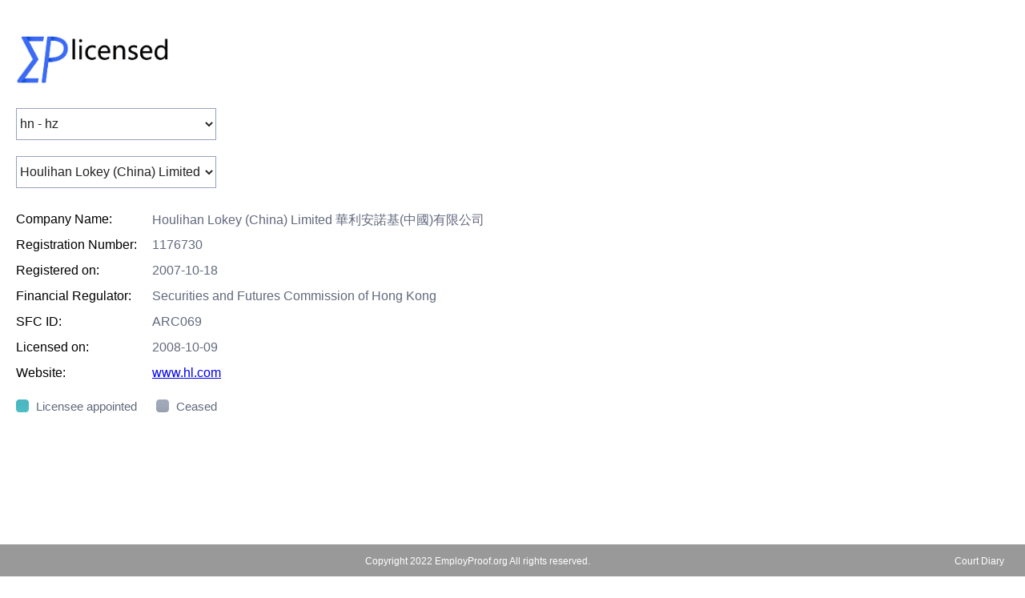

--- FILE ---
content_type: text/html;charset=UTF-8
request_url: https://www.employproof.org/eplicensed/hk_Houlihan_Lokey_China_Limited.html
body_size: 855378
content:
<!doctype html>
<html>
<head> 
<meta charset="utf-8">
<title>EPlicensed - HK SFC Record Search</title>
<link rel="stylesheet" type="text/css" href="./styles/base.css" >
<link rel="stylesheet" type="text/css" href="./styles/css.css" >
<link rel="stylesheet" type="text/css" href="./styles/toastr.min.css"></link>
<meta name="keywords" content="financial, licensing, history"/>
<meta name="description" content="HK SFC licensee database" />
<meta content="width=device-width, initial-scale=1.0, maximum-scale=1.0, user-scalable=0;" name="viewport" />
<script src="./lib/jquery.min.js"></script>
<script type="text/javascript" src="./lib/sweetalert.min.js"></script>
<style type="text/css">
body{
	padding:0px 0px 0px 0px;
	margin:0px 0px 0px 0px;
	font-family:'微软雅黑';
}
.pageMain {
    width: 1280px;
    margin: 0px auto 0px auto;
    position: relative;
	min-height:300px;
}

.leftTopInfo {
	position: relative;
	margin-top:30px;
	font-size:16px;
}
.leftTopExam {
	position:relative;
	height:22px;
	margin-top:20px;
}
.infoTr {
	position:relative;
	height:22px;
	margin-top:10px;
}
.examTr {
	position:relative;
	padding-left: 20px;
	margin-top:5px;
}
.infoLabel {
	position: relative;
	float:left;
	width:170px;
	text-align:left;
	margin-left:20px;
}
.examImg {
	position: relative;
	float:left;
	width:15px;
}
.infoValue {
	position: relative;
	float:left;
	color: #61697d;
}
.examValue {
	position: relative;
	float:left;
	font-size:15px;
	width:150px;
	margin-left:10px;
	color: #61697d;
	height:18px;
	line-height:18px;
}
.mainArea {
	height:auto;
	position:relative;
	margin-top:30px;
	margin-left:50px;
	overflow-x: scroll;
	overflow-y: visible;
	white-space: nowrap;
}
.areaDetail {
	height:100%;
	/* min-width:45px; */
	margin-left:0px;
	margin-right:0px;
	padding-left:0px;
	padding-right:0px;
	position:absolute;
	display:inline-block;
	box-sizing: border-box;
}
.areaDetailTop {
	position:relative;
	height:360px;
	float: left;
}
.areaDetailMiddle {
	float:left;
	width:100%;
	position:relative;
	height:20px;
	line-height:20px;
	/* min-width:45px; */
	font-size:15px;
	text-align:center;
}
.areaDetailBottom {
	float:left;
	position:relative;
	height:360px;
}	
.areaDetailEnd {
	height:100%;
	min-width:45px;
	margin-left:0px;
	margin-right:0px;
	padding-left:0px;
	padding-right:0px;
	position:relative;
	display:inline-block;
	box-sizing: border-box;
}
/* 每块的宽高等设定，不能用流式布局了？ */
.inDiv1 {
	background-image:url(./images/in-per1.png);
	background-size:24px 24px;
	width:24px;
	height:24px;
	position:relative;
	float:left;
}
.outDiv1 {
	background-image:url(./images/out-per1.png);
	background-size:24px 24px;
	width:24px;
	height:24px;
	position:relative;
	float:left;
}


.inDiv2 {
	background-image:url(./images/in-per2.png);
	background-size:18px 18px;
	width:18px;
	height:18px;
	position:relative;
	float:left;
}
.outDiv2 {
	background-image:url(./images/out-per2.png);
	background-size:18px 18px;
	width:18px;
	height:18px;
	position:relative;
	float:left;
}

.inDiv3 {
	background-image:url(./images/in-per3.png);
	background-size:16px 16px;
	width:16px;
	height:16px;
	position:relative;
	float:left;
}
.outDiv3 {
	background-image:url(./images/out-per3.png);
	background-size:16px 16px;
	width:16px;
	height:16px;
	position:relative;
	float:left;
}

.inDiv4 {
	background-image:url(./images/in-per4.png);
	background-size:14px 14px;
	width:14px;
	height:14px;
	position:relative;
	float:left;
}
.outDiv4 {
	background-image:url(./images/out-per4.png);
	background-size:14px 14px;
	width:14px;
	height:14px;
	position:relative;
	float:left;
}


.bottomArea {
	background: red;
	bottom: 0px;
    position: absolute;
}
.inOutInfo{
  position:fixed;
  display:none;
  padding:6px 8px 6px 8px;
  z-index:999;
  font-size:14px;
  background:#010300;
  color:#fffdff;
  overflow:visible;
  border-radius:10px;
}

	#mainArea::-webkit-scrollbar {
		
		height:14px;
	}
	/**
	 * 滑条块
	 */
	#mainArea::-webkit-scrollbar-thumb {
		border-radius: 10px;
		-webkit-box-shadow: 0 0 6px #e3e3e3;
		background-color: #08d0c3;
		height:14px;
	}
	
	#mainArea::-webkit-scrollbar-track {
		-webkit-box-shadow:none;
		
		background: -webkit-linear-gradient(white,white,white,white,white,white, #979cc1,white,white,white,white,white,white); /* Safari 5.1 - 6.0 */ 

     background: -o-linear-gradient(white,white,white,white,white,white, #979cc1,white,white,white,white,white,white); /* Opera 11.1 - 12.0 */ 

    background: -moz-linear-gradient(white,white,white,white,white,white, #979cc1,white,white,white,white,white,white); /* Firefox 3.6 - 15 */

    background: linear-gradient(white,white,white,wwhite,white,white, #979cc1,white,white,white,white,white,white); /* 标准的语法 */
            

		height:1px;
	}
.selctionsDiv {
	position:relative;
	margin-top: 20px;
    margin-left: 0px;
    width:100%;
    height:40px;
}
.nameSel {
	position:relative;
	float:left;
	height:40px;
	font-size:16px;
	border:1px solid #97a1c2;
	color:#212121;
	width:250px;
	margin-left:20px;
	background:white;
}
</style>

</head>

<body>
	
	<div class="pageMain">
		<a href="https://www.employproof.org/eplicensed/index.html" target="_self"><image src="./images/EPlicensed.png" style="margin-left:15px;width:200px;position:relative;margin-top:40px;"/></a>
		
		<div class="selctionsDiv">
			<select id="baseSels" class="nameSel" onChange="changeSlectionDiv()">
			  				  			<option value ="aa - am">aa - am</option>
			  		
			  			<option value ="an - az">an - az</option>
			  		
			  			<option value ="ba - bm">ba - bm</option>
			  		
			  			<option value ="bn - bz">bn - bz</option>
			  		
			  			<option value ="ca - cm">ca - cm</option>
			  		
			  			<option value ="cn - cz">cn - cz</option>
			  		
			  			<option value ="d">d</option>
			  		
			  			<option value ="ea - em">ea - em</option>
			  		
			  			<option value ="en - ez">en - ez</option>
			  		
			  			<option value ="fa - fm">fa - fm</option>
			  		
			  			<option value ="fn - fz">fn - fz</option>
			  		
			  			<option value ="ga - gm">ga - gm</option>
			  		
			  			<option value ="gn - gz">gn - gz</option>
			  		
			  			<option value ="ha - hm">ha - hm</option>
			  		
			  			<option value ="hn - hz" selected>hn - hz</option>
			  		
			  			<option value ="i">i</option>
			  		
			  			<option value ="j">j</option>
			  		
			  			<option value ="k">k</option>
			  		
			  			<option value ="l">l</option>
			  		
			  			<option value ="ma - mm">ma - mm</option>
			  		
			  			<option value ="mn - mz">mn - mz</option>
			  		
			  			<option value ="n">n</option>
			  		
			  			<option value ="o">o</option>
			  		
			  			<option value ="pa - pm">pa - pm</option>
			  		
			  			<option value ="pn - pz">pn - pz</option>
			  		
			  			<option value ="q">q</option>
			  		
			  			<option value ="r">r</option>
			  		
			  			<option value ="sa - sm">sa - sm</option>
			  		
			  			<option value ="sn - sz">sn - sz</option>
			  		
			  			<option value ="ta - tm">ta - tm</option>
			  		
			  			<option value ="tn - tz">tn - tz</option>
			  		
			  			<option value ="u">u</option>
			  		
			  			<option value ="v">v</option>
			  		
			  			<option value ="w">w</option>
			  		
			  			<option value ="x">x</option>
			  		
			  			<option value ="y">y</option>
			  		
			  			<option value ="z">z</option>
			  		
			  			<option value ="1 - 9">1 - 9</option>
			  		
			</select>
		</div>
	
	
		<div class="selctionsDiv">
		<select id="namesSel" class="nameSel" onChange="showSlectionDiv()">
		  	
		</select>
		<!-- 
		  		<option cit="aa - am" value ="hk_AJEX_INTERNATIONAL_ASSET_MANAGEMENT_LIMITED">A-JEX INTERNATIONAL ASSET MANAGEMENT LIMITED</option>
			
		  		<option cit="aa - am" value ="hk_A_H_INTERNATIONAL_LIMITED">A. H. INTERNATIONAL LIMITED</option>
			
		  		<option cit="aa - am" value ="hk_AC_Asset_Management_Limited">A.C Asset Management Limited</option>
			
		  		<option cit="aa - am" value ="hk_AM_BEST_ASIAPACIFIC_LIMITED">A.M. BEST ASIA-PACIFIC LIMITED</option>
			
		  		<option cit="aa - am" value ="hk_A50_CAPITAL_PARTNERS_LIMITED">A50 CAPITAL PARTNERS LIMITED</option>
			
		  		<option cit="aa - am" value ="hk_AAA_Securities_Co_Limited">AAA Securities Co. Limited</option>
			
		  		<option cit="aa - am" value ="hk_Aardvark_Fund_Management_Limited">Aardvark Fund Management Limited</option>
			
		  		<option cit="aa - am" value ="hk_AASTOCKSCOM_LIMITED">AASTOCKS.COM LIMITED</option>
			
		  		<option cit="aa - am" value ="hk_AB_Capital_Investment_Limited">AB Capital Investment Limited</option>
			
		  		<option cit="aa - am" value ="hk_ABAX_GLOBAL_CAPITAL_HONG_KONG_LIMITED">ABAX GLOBAL CAPITAL (HONG KONG) LIMITED</option>
			
		  		<option cit="aa - am" value ="hk_ABCI_ASSET_MANAGEMENT_LIMITED">ABCI ASSET MANAGEMENT LIMITED</option>
			
		  		<option cit="aa - am" value ="hk_ABCI_CAPITAL_LIMITED">ABCI CAPITAL LIMITED</option>
			
		  		<option cit="aa - am" value ="hk_ABCI_Securities_Company_Limited">ABCI Securities Company Limited</option>
			
		  		<option cit="aa - am" value ="hk_Aberdeen_Standard_Investments_Hong_Kong_Limited">Aberdeen Standard Investments (Hong Kong) Limited</option>
			
		  		<option cit="aa - am" value ="hk_ABLELINK_CAPITAL_LIMITED">ABLELINK CAPITAL LIMITED</option>
			
		  		<option cit="aa - am" value ="hk_ABN_AMRO_Clearing_Hong_Kong_Limited">ABN AMRO Clearing Hong Kong Limited</option>
			
		  		<option cit="aa - am" value ="hk_About_Capital_Management_HK_Co_Limited">About Capital Management (HK) Co., Limited</option>
			
		  		<option cit="aa - am" value ="hk_ABRIDGE_ENTERPRISES_COMPANY_LIMITED">ABRIDGE ENTERPRISES COMPANY LIMITED</option>
			
		  		<option cit="aa - am" value ="hk_Absolute_Investment_Management_HK_Limited">Absolute Investment Management (HK) Limited</option>
			
		  		<option cit="aa - am" value ="hk_ABUNDANCIA_GLOBAL_ASSET_MANAGEMENT_HONG_KONG_LIMITED">ABUNDANCIA GLOBAL ASSET MANAGEMENT (HONG KONG) LIMITED</option>
			
		  		<option cit="aa - am" value ="hk_ACCESS_INVESTMENT_MANAGEMENT_HK_LIMITED">ACCESS INVESTMENT MANAGEMENT (H.K.) LIMITED</option>
			
		  		<option cit="aa - am" value ="hk_AccFin_Corporate_Finance_Limited">AccFin Corporate Finance Limited</option>
			
		  		<option cit="aa - am" value ="hk_Acer_King_Capital_Hong_Kong_Limited">Acer King Capital Hong Kong Limited</option>
			
		  		<option cit="aa - am" value ="hk_Acer_King_Securities_International_Limited">Acer King Securities International Limited</option>
			
		  		<option cit="aa - am" value ="hk_Acion_Partners_Limited">Acion Partners Limited</option>
			
		  		<option cit="aa - am" value ="hk_ACM_ASIA_LIMITED">ACM ASIA LIMITED</option>
			
		  		<option cit="aa - am" value ="hk_Acorn_Asset_Management_Limited">Acorn Asset Management Limited</option>
			
		  		<option cit="aa - am" value ="hk_ACTELLIGENT_CAPITAL_MANAGEMENT_LIMITED">ACTELLIGENT CAPITAL MANAGEMENT LIMITED</option>
			
		  		<option cit="aa - am" value ="hk_ActusRayPartners_Limited">ActusRayPartners Limited</option>
			
		  		<option cit="aa - am" value ="hk_ACU_ASSET_MANAGEMENT_LIMITED">ACU ASSET MANAGEMENT LIMITED</option>
			
		  		<option cit="aa - am" value ="hk_ACU_SECURITIES_LIMITED">ACU SECURITIES LIMITED</option>
			
		  		<option cit="aa - am" value ="hk_AD_Capital_Management_Hong_Kong_Limited">AD Capital Management (Hong Kong) Limited</option>
			
		  		<option cit="aa - am" value ="hk_ADAMAS_CAPITAL_PARTNERS_HK_LIMITED">ADAMAS CAPITAL PARTNERS (HK) LIMITED</option>
			
		  		<option cit="aa - am" value ="hk_Aden_Financial_Group_Limited">Aden Financial Group Limited</option>
			
		  		<option cit="aa - am" value ="hk_ADMIRAL_INVESTMENT_LIMITED">ADMIRAL INVESTMENT LIMITED</option>
			
		  		<option cit="aa - am" value ="hk_Admiralty_Harbour_Capital_Limited">Admiralty Harbour Capital Limited</option>
			
		  		<option cit="aa - am" value ="hk_ADMIS_Hong_Kong_Limited">ADMIS Hong Kong Limited</option>
			
		  		<option cit="aa - am" value ="hk_ADS_Securities_Hong_Kong_Limited">ADS Securities Hong Kong Limited</option>
			
		  		<option cit="aa - am" value ="hk_ADV_PARTNERS_LIMITED">ADV PARTNERS LIMITED</option>
			
		  		<option cit="aa - am" value ="hk_Advantage_Partners_HK_Limited">Advantage Partners (H.K.) Limited</option>
			
		  		<option cit="aa - am" value ="hk_ADVENT_CORPORATE_FINANCE_LIMITED">ADVENT CORPORATE FINANCE LIMITED</option>
			
		  		<option cit="aa - am" value ="hk_Aegon_Asset_Management_Asia_Limited">Aegon Asset Management (Asia) Limited</option>
			
		  		<option cit="aa - am" value ="hk_AEM_ASSET_MANAGEMENT_LIMITED">AEM ASSET MANAGEMENT LIMITED</option>
			
		  		<option cit="aa - am" value ="hk_AEM_CAPITAL_LIMITED">AEM CAPITAL LIMITED</option>
			
		  		<option cit="aa - am" value ="hk_AEM_INVESTMENT_SERVICES_LIMITED">AEM INVESTMENT SERVICES LIMITED</option>
			
		  		<option cit="aa - am" value ="hk_AENEAS_CAPITAL_LIMITED">AENEAS CAPITAL LIMITED</option>
			
		  		<option cit="aa - am" value ="hk_AESOP_ASSET_MANAGEMENT_LIMITED">AESOP ASSET MANAGEMENT LIMITED</option>
			
		  		<option cit="aa - am" value ="hk_Aetas_Global_Markets_Limited">Aetas Global Markets Limited</option>
			
		  		<option cit="aa - am" value ="hk_Aevitas_Securities_Limited">Aevitas Securities Limited</option>
			
		  		<option cit="aa - am" value ="hk_Affiliated_Managers_Group_Hong_Kong_Limited">Affiliated Managers Group (Hong Kong) Limited</option>
			
		  		<option cit="aa - am" value ="hk_AFFINITY_EQUITY_PARTNERS_HK_LIMITED">AFFINITY EQUITY PARTNERS (HK) LIMITED</option>
			
		  		<option cit="aa - am" value ="hk_Afflux_Securities_Limited">Afflux Securities Limited</option>
			
		  		<option cit="aa - am" value ="hk_AFG_Securities_Limited">AFG Securities Limited</option>
			
		  		<option cit="aa - am" value ="hk_AFO_Management_Limited">AFO Management Limited</option>
			
		  		<option cit="aa - am" value ="hk_AIA_Investment_Management_HK_Limited">AIA Investment Management HK Limited</option>
			
		  		<option cit="aa - am" value ="hk_AIF_CAPITAL_LIMITED">AIF CAPITAL LIMITED</option>
			
		  		<option cit="aa - am" value ="hk_AIHC_Capital_Management_Limited">AIHC Capital Management Limited</option>
			
		  		<option cit="aa - am" value ="hk_AIM_CAPITAL_CONSORTIUM_LIMITED">AIM CAPITAL CONSORTIUM LIMITED</option>
			
		  		<option cit="aa - am" value ="hk_AIU_International_Securities_Limited">AIU International Securities Limited</option>
			
		  		<option cit="aa - am" value ="hk_AJ_Asset_Management_Limited">AJ Asset Management Limited</option>
			
		  		<option cit="aa - am" value ="hk_AJ_Corporate_Finance_Limited">AJ Corporate Finance Limited</option>
			
		  		<option cit="aa - am" value ="hk_AJ_Futures_Limited">AJ Futures Limited</option>
			
		  		<option cit="aa - am" value ="hk_AJ_Securities_Limited">AJ Securities Limited</option>
			
		  		<option cit="aa - am" value ="hk_AK_PARTNERS_HK_LIMITED">AK PARTNERS HK LIMITED</option>
			
		  		<option cit="aa - am" value ="hk_Akron_Corporate_Finance_Limited">Akron Corporate Finance Limited</option>
			
		  		<option cit="aa - am" value ="hk_Aksia_Hong_Kong_Limited">Aksia Hong Kong Limited</option>
			
		  		<option cit="aa - am" value ="hk_AKTIS_CAPITAL_ADVISORY_LIMITED">AKTIS CAPITAL ADVISORY LIMITED</option>
			
		  		<option cit="aa - am" value ="hk_Akuna_Hong_Kong_Limited">Akuna Hong Kong Limited</option>
			
		  		<option cit="aa - am" value ="hk_ALBA_CAPITAL_LIMITED">ALBA CAPITAL LIMITED</option>
			
		  		<option cit="aa - am" value ="hk_Albamen_Capital_Partners_Hong_Kong_Limited">Albamen Capital Partners (Hong Kong) Limited</option>
			
		  		<option cit="aa - am" value ="hk_ALBOURNE_PARTNERS_ASIA_LIMITED">ALBOURNE PARTNERS (ASIA) LIMITED</option>
			
		  		<option cit="aa - am" value ="hk_Aletheia_Analyst_Network_Limited">Aletheia Analyst Network Limited</option>
			
		  		<option cit="aa - am" value ="hk_Aletheia_Capital_Hong_Kong_Limited">Aletheia Capital (Hong Kong) Limited</option>
			
		  		<option cit="aa - am" value ="hk_Aliantis_Capital_Limited">Aliantis Capital Limited</option>
			
		  		<option cit="aa - am" value ="hk_Alioth_Capital_Limited">Alioth Capital Limited</option>
			
		  		<option cit="aa - am" value ="hk_Alipes_Asset_Management_Limited">Alipes Asset Management Limited</option>
			
		  		<option cit="aa - am" value ="hk_ALL_VIEW_MANAGEMENT_LIMITED">ALL VIEW MANAGEMENT LIMITED</option>
			
		  		<option cit="aa - am" value ="hk_AllStars_Investment_Limited">All-Stars Investment Limited</option>
			
		  		<option cit="aa - am" value ="hk_Allard_Partners_Limited">Allard Partners Limited</option>
			
		  		<option cit="aa - am" value ="hk_Allfunds_Hong_Kong_Limited">Allfunds Hong Kong Limited</option>
			
		  		<option cit="aa - am" value ="hk_Alliance_Asset_Management_Limited">Alliance Asset Management Limited</option>
			
		  		<option cit="aa - am" value ="hk_Alliance_Capital_Partners_Limited">Alliance Capital Partners Limited</option>
			
		  		<option cit="aa - am" value ="hk_AllianceBernstein_Hong_Kong_Limited">AllianceBernstein Hong Kong Limited</option>
			
		  		<option cit="aa - am" value ="hk_Allianz_Global_Investors_Asia_Pacific_Limited">Allianz Global Investors Asia Pacific Limited</option>
			
		  		<option cit="aa - am" value ="hk_Allter_Capital_Management_Limited">Allter Capital Management Limited</option>
			
		  		<option cit="aa - am" value ="hk_ALLY_BRIDGE_GROUP_HK_LIMITED">ALLY BRIDGE GROUP (HK) LIMITED</option>
			
		  		<option cit="aa - am" value ="hk_Alpha_Asset_Management_HK_Limited">Alpha Asset Management (HK) Limited</option>
			
		  		<option cit="aa - am" value ="hk_Alpha_Bright_Asset_Management_Limited">Alpha Bright Asset Management Limited</option>
			
		  		<option cit="aa - am" value ="hk_Alpha_Financial_Group_Limited">Alpha Financial Group Limited</option>
			
		  		<option cit="aa - am" value ="hk_ALPHA_FUTURES_COMPANY_LIMITED">ALPHA FUTURES COMPANY LIMITED</option>
			
		  		<option cit="aa - am" value ="hk_Alpha_Intelligence_Core_Limited">Alpha Intelligence Core Limited</option>
			
		  		<option cit="aa - am" value ="hk_Alpha_International_Securities_HONG_KONG_Limited">Alpha International Securities (HONG KONG) Limited</option>
			
		  		<option cit="aa - am" value ="hk_ALPHA_SECURITIES_COMPANY_LIMITED">ALPHA SECURITIES COMPANY LIMITED</option>
			
		  		<option cit="aa - am" value ="hk_ALPHA_WEALTH_MANAGEMENT_LIMITED">ALPHA WEALTH MANAGEMENT LIMITED</option>
			
		  		<option cit="aa - am" value ="hk_Alpha_Win_Capital_Limited">Alpha Win Capital Limited</option>
			
		  		<option cit="aa - am" value ="hk_Alphadyne_Asset_Management_Hong_Kong_Limited">Alphadyne Asset Management (Hong Kong) Limited</option>
			
		  		<option cit="aa - am" value ="hk_ALPHALEX_CAPITAL_MANAGEMENT_HK_LIMITED">ALPHALEX CAPITAL MANAGEMENT (HK) LIMITED</option>
			
		  		<option cit="aa - am" value ="hk_Alphamax_Asset_Management_HK_Limited">Alphamax Asset Management (HK) Limited</option>
			
		  		<option cit="aa - am" value ="hk_Alphawise_Asset_Management_Limited">Alphawise Asset Management Limited</option>
			
		  		<option cit="aa - am" value ="hk_ALPINE_CORPORATE_FINANCE_LIMITED">ALPINE CORPORATE FINANCE LIMITED</option>
			
		  		<option cit="aa - am" value ="hk_ALPINE_SECURITIES_LIMITED">ALPINE SECURITIES LIMITED</option>
			
		  		<option cit="aa - am" value ="hk_ALPS_ADVISORY_HK_LIMITED">ALPS ADVISORY (HK) LIMITED</option>
			
		  		<option cit="aa - am" value ="hk_Altive_Limited">Altive Limited</option>
			
		  		<option cit="aa - am" value ="hk_ALTRUIST_FINANCIAL_GROUP_LIMITED">ALTRUIST FINANCIAL GROUP LIMITED</option>
			
		  		<option cit="aa - am" value ="hk_ALTUS_CAPITAL_LIMITED">ALTUS CAPITAL LIMITED</option>
			
		  		<option cit="aa - am" value ="hk_ALTUS_INVESTMENTS_LIMITED">ALTUS INVESTMENTS LIMITED</option>
			
		  		<option cit="aa - am" value ="hk_Alvarez__Marsal_Corporate_Finance_Limited">Alvarez & Marsal Corporate Finance Limited</option>
			
		  		<option cit="aa - am" value ="hk_Alvarium_Investment_Advisors_Hong_Kong_Limited">Alvarium Investment Advisors (Hong Kong) Limited</option>
			
		  		<option cit="aa - am" value ="hk_AM_Squared_Limited">AM Squared Limited</option>
			
		  		<option cit="aa - am" value ="hk_Amasse_Asset_Management_Limited">Amasse Asset Management Limited</option>
			
		  		<option cit="aa - am" value ="hk_Amasse_Capital_Limited">Amasse Capital Limited</option>
			
		  		<option cit="aa - am" value ="hk_AMBER_HILL_CAPITAL_LIMITED">AMBER HILL CAPITAL LIMITED</option>
			
		  		<option cit="aa - am" value ="hk_AMC_Wanhai_Securities_Limited">AMC Wanhai Securities Limited</option>
			
		  		<option cit="aa - am" value ="hk_American_Century_Investment_Management_Asia_Pacific_Limited">American Century Investment Management (Asia Pacific) Limited</option>
			
		  		<option cit="aa - am" value ="hk_Amherst_Pierpont_International_Limited">Amherst Pierpont International Limited</option>
			
		  		<option cit="aa - am" value ="hk_Amoeba_Capital_Advisors_Limited">Amoeba Capital Advisors Limited</option>
			
		  		<option cit="aa - am" value ="hk_AMOY_Capital_Limited">AMOY Capital Limited</option>
			
		  		<option cit="aa - am" value ="hk_AMP_CAPITAL_ASIA_LIMITED">AMP CAPITAL ASIA LIMITED</option>
			
		  		<option cit="aa - am" value ="hk_Ampere_Partners_Limited">Ampere Partners Limited</option>
			
		  		<option cit="aa - am" value ="hk_AMPLE_CAPITAL_LIMITED">AMPLE CAPITAL LIMITED</option>
			
		  		<option cit="aa - am" value ="hk_AMTD_Global_Markets_Limited">AMTD Global Markets Limited</option>
			
		  		<option cit="aa - am" value ="hk_AMTD_Wealth_Management_Solutions_Group_Limited">AMTD Wealth Management Solutions Group Limited</option>
			
		  		<option cit="aa - am" value ="hk_Amundi_Hong_Kong_Limited">Amundi Hong Kong Limited</option>
			
		  		<option cit="an - az" value ="hk_AN_ZHONG_AZ_INVESTMENT_MANAGEMENT_HONG_KONG_LIMITED">AN ZHONG (AZ) INVESTMENT MANAGEMENT HONG KONG LIMITED</option>
			
		  		<option cit="an - az" value ="hk_Anatole_Investment_Management_Limited">Anatole Investment Management Limited</option>
			
		  		<option cit="an - az" value ="hk_Anchor_Equity_Partners_Asia_Limited">Anchor Equity Partners (Asia) Limited</option>
			
		  		<option cit="an - az" value ="hk_ANDA_Asset_Management_Hong_Kong_Limited">ANDA Asset Management (Hong Kong) Limited</option>
			
		  		<option cit="an - az" value ="hk_Andar_Capital_Management_HK_Limited">Andar Capital Management HK Limited</option>
			
		  		<option cit="an - az" value ="hk_Aneto_Capital_Limited">Aneto Capital Limited</option>
			
		  		<option cit="an - az" value ="hk_AngelHub_Limited">AngelHub Limited</option>
			
		  		<option cit="an - az" value ="hk_Angelo_Gordon_Hong_Kong_Limited">Angelo, Gordon Hong Kong Limited</option>
			
		  		<option cit="an - az" value ="hk_AnglePoint_Asset_Management_Limited">AnglePoint Asset Management Limited</option>
			
		  		<option cit="an - az" value ="hk_ANGLO_CHINESE_CORPORATE_FINANCE_LIMITED">ANGLO CHINESE CORPORATE FINANCE, LIMITED</option>
			
		  		<option cit="an - az" value ="hk_Anglo_Chinese_Research_Limited">Anglo Chinese Research, Limited</option>
			
		  		<option cit="an - az" value ="hk_ANGLO_CHINESE_SECURITIES_LIMITED">ANGLO CHINESE SECURITIES, LIMITED</option>
			
		  		<option cit="an - az" value ="hk_Anli_Asset_Management_Limited">Anli Asset Management Limited</option>
			
		  		<option cit="an - az" value ="hk_Anli_Securities_Limited">Anli Securities Limited</option>
			
		  		<option cit="an - az" value ="hk_ANLLY_ASSET_MANAGEMENT_LIMITED">ANLLY ASSET MANAGEMENT LIMITED</option>
			
		  		<option cit="an - az" value ="hk_Ant_Global_Partners_HK_Limited">Ant Global Partners (HK) Limited</option>
			
		  		<option cit="an - az" value ="hk_Antarctica_Asset_Management_Asia_Limited">Antarctica Asset Management (Asia) Limited</option>
			
		  		<option cit="an - az" value ="hk_Anuenue_Advisors_Limited">Anuenue Advisors Limited</option>
			
		  		<option cit="an - az" value ="hk_Anuenue_Capital_International_Limited">Anuenue Capital International Limited</option>
			
		  		<option cit="an - az" value ="hk_Anuenue_Securities_Limited">Anuenue Securities Limited</option>
			
		  		<option cit="an - az" value ="hk_Aon_Securities_Hong_Kong_Limited">Aon Securities (Hong Kong) Limited</option>
			
		  		<option cit="an - az" value ="hk_AOP_Capital_Limited">AOP Capital Limited</option>
			
		  		<option cit="an - az" value ="hk_AP_Asset_Management_HK_Limited">AP Asset Management (HK) Limited</option>
			
		  		<option cit="an - az" value ="hk_AP_Capital_Management_Hong_Kong_Limited">AP Capital Management (Hong Kong) Limited</option>
			
		  		<option cit="an - az" value ="hk_ApaH_Capital_Management_Limited">ApaH Capital Management Limited</option>
			
		  		<option cit="an - az" value ="hk_APAX_PARTNERS_HONG_KONG_LIMITED">APAX PARTNERS HONG KONG LIMITED</option>
			
		  		<option cit="an - az" value ="hk_APC_PARTNERS_LIMITED">APC PARTNERS LIMITED</option>
			
		  		<option cit="an - az" value ="hk_Apeiron_Capital_Limited">Apeiron Capital Limited</option>
			
		  		<option cit="an - az" value ="hk_APG_Investments_Asia_Limited">APG Investments Asia Limited</option>
			
		  		<option cit="an - az" value ="hk_APlus_Partners_Asset_Management_Limited">APlus Partners Asset Management Limited</option>
			
		  		<option cit="an - az" value ="hk_APOGEE_PARTNERS_LIMITED">APOGEE PARTNERS LIMITED</option>
			
		  		<option cit="an - az" value ="hk_Apollo_Capital_Management_Limited">Apollo Capital Management Limited</option>
			
		  		<option cit="an - az" value ="hk_Apollo_Management_Asia_Pacific_Limited">Apollo Management Asia Pacific Limited</option>
			
		  		<option cit="an - az" value ="hk_AQR_Capital_Management_Asia_Limited">AQR Capital Management (Asia) Limited</option>
			
		  		<option cit="an - az" value ="hk_ARA_ASSET_MANAGEMENT_FORTUNE_LIMITED">ARA ASSET MANAGEMENT (FORTUNE) LIMITED</option>
			
		  		<option cit="an - az" value ="hk_ARA_Asset_Management_Prosperity_Limited">ARA Asset Management (Prosperity) Limited</option>
			
		  		<option cit="an - az" value ="hk_ARCH_Capital_Management_Co_Limited">ARCH Capital Management Co. Limited</option>
			
		  		<option cit="an - az" value ="hk_ARCH_Capital_Property_Advisors_Co_Limited">ARCH Capital Property Advisors Co. Limited</option>
			
		  		<option cit="an - az" value ="hk_Architas_Asia_Limited">Architas Asia Limited</option>
			
		  		<option cit="an - az" value ="hk_Arcus_Investment_Asia_Limited">Arcus Investment Asia Limited</option>
			
		  		<option cit="an - az" value ="hk_Areion_Asset_Management_Company_Limited">Areion Asset Management Company Limited</option>
			
		  		<option cit="an - az" value ="hk_Ares_SSG_Capital_Management_Hong_Kong_Limited">Ares SSG Capital Management (Hong Kong) Limited</option>
			
		  		<option cit="an - az" value ="hk_Arete_Capital_Asia_Limited">Arete Capital Asia Limited</option>
			
		  		<option cit="an - az" value ="hk_Arete_Research_Asia_Limited">Arete Research Asia Limited</option>
			
		  		<option cit="an - az" value ="hk_Argonaut_Securities_Asia_Limited">Argonaut Securities (Asia) Limited</option>
			
		  		<option cit="an - az" value ="hk_ARGYLE_STREET_MANAGEMENT_LIMITED">ARGYLE STREET MANAGEMENT LIMITED</option>
			
		  		<option cit="an - az" value ="hk_Ariose_Capital_Management_Limited">Ariose Capital Management Limited</option>
			
		  		<option cit="an - az" value ="hk_ARISTO_SECURITIES_LIMITED">ARISTO SECURITIES LIMITED</option>
			
		  		<option cit="an - az" value ="hk_ARK_PACIFIC_CAPITAL_MANAGEMENT_LIMITED">ARK PACIFIC CAPITAL MANAGEMENT LIMITED</option>
			
		  		<option cit="an - az" value ="hk_ARKKAN_CAPITAL_MANAGEMENT_LIMITED">ARKKAN CAPITAL MANAGEMENT LIMITED</option>
			
		  		<option cit="an - az" value ="hk_Arowana_Asset_Management_Limited">Arowana Asset Management Limited</option>
			
		  		<option cit="an - az" value ="hk_Arrow_Capital_Limited">Arrow Capital Limited</option>
			
		  		<option cit="an - az" value ="hk_ARTE_Capital_Management_Limited">ARTE Capital Management Limited</option>
			
		  		<option cit="an - az" value ="hk_AS_CAPITAL_LIMITED">AS CAPITAL LIMITED</option>
			
		  		<option cit="an - az" value ="hk_ASA_SECURITIES_LIMITED">ASA SECURITIES LIMITED</option>
			
		  		<option cit="an - az" value ="hk_Asante_Capital_Group_HK_Limited">Asante Capital Group HK Limited</option>
			
		  		<option cit="an - az" value ="hk_Ascalon_Capital_Limited">Ascalon Capital Limited</option>
			
		  		<option cit="an - az" value ="hk_ASCENDANT_ASSET_MANAGEMENT_HK_LIMITED">ASCENDANT ASSET MANAGEMENT (HK) LIMITED</option>
			
		  		<option cit="an - az" value ="hk_Ascender_Capital_Limited">Ascender Capital Limited</option>
			
		  		<option cit="an - az" value ="hk_Ascent_Capital_Advisors_Limited">Ascent Capital Advisors Limited</option>
			
		  		<option cit="an - az" value ="hk_ASCENT_FINANCIAL_PARTNERS_LIMITED">ASCENT FINANCIAL PARTNERS LIMITED</option>
			
		  		<option cit="an - az" value ="hk_ASCENTAS_CAPITAL_LIMITED">ASCENTAS CAPITAL LIMITED</option>
			
		  		<option cit="an - az" value ="hk_Ascentium_Group_Limited">Ascentium Group Limited</option>
			
		  		<option cit="an - az" value ="hk_Asean_Investment_Advisors_Limited">Asean Investment Advisors Limited</option>
			
		  		<option cit="an - az" value ="hk_Asia_Alpha_Capital_Management_Limited">Asia Alpha Capital Management Limited</option>
			
		  		<option cit="an - az" value ="hk_Asia_Alpha_Systems_Limited">Asia Alpha Systems Limited</option>
			
		  		<option cit="an - az" value ="hk_Asia_Alternative_Asset_Partners_Limited">Asia Alternative Asset Partners Limited</option>
			
		  		<option cit="an - az" value ="hk_Asia_Alternatives_Advisor_Hong_Kong_Limited">Asia Alternatives Advisor Hong Kong Limited</option>
			
		  		<option cit="an - az" value ="hk_ASIA_CLIMATE_PARTNERS_HONG_KONG_LIMITED">ASIA CLIMATE PARTNERS HONG KONG LIMITED</option>
			
		  		<option cit="an - az" value ="hk_Asia_Cornerstone_Asset_Management_Company_Limited">Asia Cornerstone Asset Management Company Limited</option>
			
		  		<option cit="an - az" value ="hk_ASIA_DEBT_MANAGEMENT_HONG_KONG_LIMITED">ASIA DEBT MANAGEMENT HONG KONG LIMITED</option>
			
		  		<option cit="an - az" value ="hk_Asia_Frontier_Investments_Limited">Asia Frontier Investments Limited</option>
			
		  		<option cit="an - az" value ="hk_Asia_Investment_Fund_Management_Limited">Asia Investment Fund Management Limited</option>
			
		  		<option cit="an - az" value ="hk_ASIA_INVESTMENT_MANAGEMENT_LIMITED">ASIA INVESTMENT MANAGEMENT LIMITED</option>
			
		  		<option cit="an - az" value ="hk_ASIA_INVESTMENT_RESEARCH_LIMITED">ASIA INVESTMENT RESEARCH LIMITED</option>
			
		  		<option cit="an - az" value ="hk_Asia_Joyful_Limited">Asia Joyful Limited</option>
			
		  		<option cit="an - az" value ="hk_Asia_Lion_Capital_Hong_Kong_Limited">Asia Lion Capital (Hong Kong) Limited</option>
			
		  		<option cit="an - az" value ="hk_ASIA_PACIFIC_CAPITAL_HK_LIMITED">ASIA PACIFIC CAPITAL (HK) LIMITED</option>
			
		  		<option cit="an - az" value ="hk_ASIA_PACIFIC_CAPITAL_SECURITIES_LIMITED">ASIA PACIFIC CAPITAL SECURITIES LIMITED</option>
			
		  		<option cit="an - az" value ="hk_ASIA_PACIFIC_INVESTMENT_ADVISORS_LIMITED">ASIA PACIFIC INVESTMENT ADVISORS LIMITED</option>
			
		  		<option cit="an - az" value ="hk_Asia_Research__Capital_Management_Limited">Asia Research & Capital Management Limited</option>
			
		  		<option cit="an - az" value ="hk_ASIAN_CAPITAL_LIMITED">ASIAN CAPITAL LIMITED</option>
			
		  		<option cit="an - az" value ="hk_ASIAN_CAPITAL_PARTNERS_HK_LIMITED">ASIAN CAPITAL PARTNERS (HK) LIMITED</option>
			
		  		<option cit="an - az" value ="hk_AsiaVest_Partners_Limited">AsiaVest Partners Limited</option>
			
		  		<option cit="an - az" value ="hk_Asiya_Investments_Hong_Kong_Limited">Asiya Investments Hong Kong Limited</option>
			
		  		<option cit="an - az" value ="hk_Aspect_Capital_Asia_Limited">Aspect Capital Asia Limited</option>
			
		  		<option cit="an - az" value ="hk_ASPEN_HILL_PARTNERS_HONG_KONG_LIMITED">ASPEN HILL PARTNERS (HONG KONG) LIMITED</option>
			
		  		<option cit="an - az" value ="hk_Aspenwood_Capital_Limited">Aspenwood Capital Limited</option>
			
		  		<option cit="an - az" value ="hk_Aspex_Management_HK_Limited">Aspex Management (HK) Limited</option>
			
		  		<option cit="an - az" value ="hk_ASSET_DYNAMIC_MANAGEMENT_LIMITED">ASSET DYNAMIC MANAGEMENT LIMITED</option>
			
		  		<option cit="an - az" value ="hk_ASSET_MANAGEMENT_GROUP_LIMITED">ASSET MANAGEMENT GROUP LIMITED</option>
			
		  		<option cit="an - az" value ="hk_Asset_Management_One_Hong_Kong_Limited">Asset Management One Hong Kong Limited</option>
			
		  		<option cit="an - az" value ="hk_ASSOCIATED_ADVISERS_LIMITED">ASSOCIATED ADVISERS LIMITED</option>
			
		  		<option cit="an - az" value ="hk_ASSURED_ASSET_MANAGEMENT_LIMITED">ASSURED ASSET MANAGEMENT LIMITED</option>
			
		  		<option cit="an - az" value ="hk_Astrum_Capital_Management_Limited">Astrum Capital Management Limited</option>
			
		  		<option cit="an - az" value ="hk_Asymmetric_Advisors_Limited">Asymmetric Advisors Limited</option>
			
		  		<option cit="an - az" value ="hk_Asymmetrics_Capital_Management_Limited">Asymmetrics Capital Management Limited</option>
			
		  		<option cit="an - az" value ="hk_ATH_Capital_Management_Limited">ATH Capital Management Limited</option>
			
		  		<option cit="an - az" value ="hk_ATHENA_WEALTH_MANAGEMENT_LIMITED">ATHENA WEALTH MANAGEMENT LIMITED</option>
			
		  		<option cit="an - az" value ="hk_Athos_Capital_Limited">Athos Capital Limited</option>
			
		  		<option cit="an - az" value ="hk_Atlantic_Pacific_Capital_Asia_Limited">Atlantic Pacific Capital Asia Limited</option>
			
		  		<option cit="an - az" value ="hk_ATLANTIS_INVESTMENT_MANAGEMENT_LIMITED">ATLANTIS INVESTMENT MANAGEMENT LIMITED</option>
			
		  		<option cit="an - az" value ="hk_Atlas_Capital_Asset_Management_HK_Limited">Atlas Capital Asset Management (HK) Limited</option>
			
		  		<option cit="an - az" value ="hk_Atlas_Investment_Management_Limited">Atlas Investment Management Limited</option>
			
		  		<option cit="an - az" value ="hk_AtomVest_Limited">AtomVest Limited</option>
			
		  		<option cit="an - az" value ="hk_Atta_Capital_Limited">Atta Capital Limited</option>
			
		  		<option cit="an - az" value ="hk_Atta_Securities_Limited">Atta Securities Limited</option>
			
		  		<option cit="an - az" value ="hk_AUDREY_CHOW_SECURITIES_LIMITED">AUDREY CHOW SECURITIES LIMITED</option>
			
		  		<option cit="an - az" value ="hk_Augment_Wealth_Advisors_Limited">Augment Wealth Advisors Limited</option>
			
		  		<option cit="an - az" value ="hk_AUGUSTINE_ASSET_MANAGEMENT_LIMITED">AUGUSTINE ASSET MANAGEMENT LIMITED</option>
			
		  		<option cit="an - az" value ="hk_AUGUSTINE_SECURITIES_COMPANY_LIMITED">AUGUSTINE SECURITIES COMPANY LIMITED</option>
			
		  		<option cit="an - az" value ="hk_Aurora_Borealis_Investment_Services_Limited">Aurora Borealis Investment Services Limited</option>
			
		  		<option cit="an - az" value ="hk_Auroville_Investment_Management_HK_Limited">Auroville Investment Management (HK) Limited</option>
			
		  		<option cit="an - az" value ="hk_AUSPICIOUS_CAPITAL_MANAGEMENT_LIMITED">AUSPICIOUS CAPITAL MANAGEMENT LIMITED</option>
			
		  		<option cit="an - az" value ="hk_Austen_Capital_International_Limited">Austen Capital International Limited</option>
			
		  		<option cit="an - az" value ="hk_Austen_Capital_Management_Limited">Austen Capital Management Limited</option>
			
		  		<option cit="an - az" value ="hk_Austin_Asia_Securities_Limited">Austin Asia Securities Limited</option>
			
		  		<option cit="an - az" value ="hk_Austin_Pacific_Asset_Management_Limited">Austin Pacific Asset Management Limited</option>
			
		  		<option cit="an - az" value ="hk_AVALOK_CAPITAL_LIMITED">AVALOK CAPITAL LIMITED</option>
			
		  		<option cit="an - az" value ="hk_AVANT_CAPITAL_MANAGEMENT_HK_LIMITED">AVANT CAPITAL MANAGEMENT (HK) LIMITED</option>
			
		  		<option cit="an - az" value ="hk_AVANTA_INVESTMENT_MANAGEMENT_LIMITED">AVANTA INVESTMENT MANAGEMENT LIMITED</option>
			
		  		<option cit="an - az" value ="hk_AvantFaire_Investment_Management_Limited">AvantFaire Investment Management Limited</option>
			
		  		<option cit="an - az" value ="hk_Avanti_Partners_Limited">Avanti Partners Limited</option>
			
		  		<option cit="an - az" value ="hk_Avantua_Capital_Management_Limited">Avantua Capital Management Limited</option>
			
		  		<option cit="an - az" value ="hk_Avenue_Asset_Management_Limited">Avenue Asset Management Limited</option>
			
		  		<option cit="an - az" value ="hk_AVENUE_CAPITAL_LIMITED">AVENUE CAPITAL LIMITED</option>
			
		  		<option cit="an - az" value ="hk_Avenue_Family_Office_Limited">Avenue Family Office Limited</option>
			
		  		<option cit="an - az" value ="hk_AVENUE_INVESTMENT_MANAGEMENT_LIMITED">AVENUE INVESTMENT MANAGEMENT LIMITED</option>
			
		  		<option cit="an - az" value ="hk_Averest_Capital_Limited">Averest Capital Limited</option>
			
		  		<option cit="an - az" value ="hk_Avia_Asset_Management_Limited">Avia Asset Management Limited</option>
			
		  		<option cit="an - az" value ="hk_AVICT_Global_Asset_Management_Limited">AVICT Global Asset Management Limited</option>
			
		  		<option cit="an - az" value ="hk_AWSG_INTERNATIONAL_SECURITIES_LIMITED">AWSG INTERNATIONAL SECURITIES LIMITED</option>
			
		  		<option cit="an - az" value ="hk_AXA_Investment_Managers_Asia_Limited">AXA Investment Managers Asia Limited</option>
			
		  		<option cit="an - az" value ="hk_AXA_Investment_Managers_Chorus_Limited">AXA Investment Managers Chorus Limited</option>
			
		  		<option cit="an - az" value ="hk_AXIAL_CAPITAL_MANAGEMENT_LIMITED">AXIAL CAPITAL MANAGEMENT LIMITED</option>
			
		  		<option cit="an - az" value ="hk_Axial_Partners_Limited">Axial Partners Limited</option>
			
		  		<option cit="an - az" value ="hk_AXIOM_INVESTMENT_MANAGEMENT_LIMITED">AXIOM INVESTMENT MANAGEMENT LIMITED</option>
			
		  		<option cit="an - az" value ="hk_Axioms_Capital_Management_Limited">Axioms Capital Management Limited</option>
			
		  		<option cit="an - az" value ="hk_Axis_Capital_Management_Limited">Axis Capital Management Limited</option>
			
		  		<option cit="an - az" value ="hk_Ayers_Alliance_Securities_HK_Limited">Ayers Alliance Securities (HK) Limited</option>
			
		  		<option cit="an - az" value ="hk_AYRES_CAPITAL_MANAGEMENT_ASIA_LIMITED">AYRES CAPITAL MANAGEMENT ASIA LIMITED</option>
			
		  		<option cit="an - az" value ="hk_Azurewing_Limited">Azurewing Limited</option>
			
		  		<option cit="ba - bm" value ="hk_Bach_Option_Limited">Bach Option Limited</option>
			
		  		<option cit="ba - bm" value ="hk_Baili_Securities_Company_Limited">Baili Securities Company Limited</option>
			
		  		<option cit="ba - bm" value ="hk_Baillie_Gifford_Asia_Hong_Kong_Limited">Baillie Gifford Asia (Hong Kong) Limited</option>
			
		  		<option cit="ba - bm" value ="hk_Bain_Capital_Credit_Asia_Limited">Bain Capital Credit (Asia) Limited</option>
			
		  		<option cit="ba - bm" value ="hk_Bain_Capital_Private_Equity_Asia_Limited">Bain Capital Private Equity (Asia) Limited</option>
			
		  		<option cit="ba - bm" value ="hk_Ballas_Capital_Limited">Ballas Capital Limited</option>
			
		  		<option cit="ba - bm" value ="hk_BALLINGAL_INVESTMENT_ADVISORS_LIMITED">BALLINGAL INVESTMENT ADVISORS LIMITED</option>
			
		  		<option cit="ba - bm" value ="hk_Balyasny_Asset_Management_Hong_Kong_Limited">Balyasny Asset Management (Hong Kong) Limited</option>
			
		  		<option cit="ba - bm" value ="hk_BAN_HIN_SECURITIES_COMPANY_LIMITED">BAN HIN SECURITIES COMPANY LIMITED</option>
			
		  		<option cit="ba - bm" value ="hk_BAN_LOONG_ASSET_MANAGEMENT_LIMITED">BAN LOONG ASSET MANAGEMENT LIMITED</option>
			
		  		<option cit="ba - bm" value ="hk_BANDS_Financial_Limited">BANDS Financial Limited</option>
			
		  		<option cit="ba - bm" value ="hk_BaoHeng_Hong_Kong_Investment_Limited">BaoHeng (Hong Kong) Investment Limited</option>
			
		  		<option cit="ba - bm" value ="hk_BaoQiao_Partners_Capital_Limited">BaoQiao Partners Capital Limited</option>
			
		  		<option cit="ba - bm" value ="hk_BaoQiao_Partners_Securities_HK_Limited">BaoQiao Partners Securities (HK) Limited</option>
			
		  		<option cit="ba - bm" value ="hk_BARCLAYS_CAPITAL_ASIA_LIMITED">BARCLAYS CAPITAL ASIA LIMITED</option>
			
		  		<option cit="ba - bm" value ="hk_BARING_ASSET_MANAGEMENT_ASIA_LIMITED">BARING ASSET MANAGEMENT (ASIA) LIMITED</option>
			
		  		<option cit="ba - bm" value ="hk_Barn_Asset_Management_Limited">Barn Asset Management Limited</option>
			
		  		<option cit="ba - bm" value ="hk_BASE_ASSET_MANAGEMENT_LTD">BASE ASSET MANAGEMENT LTD</option>
			
		  		<option cit="ba - bm" value ="hk_Basel_Capital_Limited">Basel Capital Limited</option>
			
		  		<option cit="ba - bm" value ="hk_BASIC_ASSET_MANAGEMENT_LIMITED">BASIC ASSET MANAGEMENT LIMITED</option>
			
		  		<option cit="ba - bm" value ="hk_Basis_Asset_Management_Limited">Basis Asset Management Limited</option>
			
		  		<option cit="ba - bm" value ="hk_BC_Assets_Management_HK_Limited">BC Assets Management (HK) Limited</option>
			
		  		<option cit="ba - bm" value ="hk_BC_Global_Asset_Management_Limited">BC Global Asset Management Limited</option>
			
		  		<option cit="ba - bm" value ="hk_BCCF_SECURITIES_CO_LIMITED">BCCF SECURITIES CO., LIMITED</option>
			
		  		<option cit="ba - bm" value ="hk_BCT_Financial_Limited">BCT Financial Limited</option>
			
		  		<option cit="ba - bm" value ="hk_BD_Consultraining_Limited">BD Consultraining Limited</option>
			
		  		<option cit="ba - bm" value ="hk_BDA_PARTNERS_HK_LIMITED">BDA PARTNERS (HK) LIMITED</option>
			
		  		<option cit="ba - bm" value ="hk_BE_Fortune_HK_Investment_Management_Limited">BE Fortune (HK) Investment Management Limited</option>
			
		  		<option cit="ba - bm" value ="hk_BEA_Union_Investment_Management_Limited">BEA Union Investment Management Limited</option>
			
		  		<option cit="ba - bm" value ="hk_BEAR_BRIGHT_LIMITED">BEAR BRIGHT LIMITED</option>
			
		  		<option cit="ba - bm" value ="hk_Beauty_China_Asset_Management_Limited">Beauty China Asset Management Limited</option>
			
		  		<option cit="ba - bm" value ="hk_Beevest_Fortune_Asset_Management_Limited">Beevest Fortune Asset Management Limited</option>
			
		  		<option cit="ba - bm" value ="hk_Beevest_Securities_Limited">Beevest Securities Limited</option>
			
		  		<option cit="ba - bm" value ="hk_BEI_ASSET_MANAGEMENT_HK_LIMITED">BEI ASSET MANAGEMENT (HK) LIMITED</option>
			
		  		<option cit="ba - bm" value ="hk_Beijing_Securities_Limited">Beijing Securities Limited</option>
			
		  		<option cit="ba - bm" value ="hk_Bell_Potter_Securities_HK_Limited">Bell Potter Securities (HK) Limited</option>
			
		  		<option cit="ba - bm" value ="hk_Bellevue_Equity_Limited">Bellevue Equity Limited</option>
			
		  		<option cit="ba - bm" value ="hk_Belvest_Investment_Services_Limited">Belvest Investment Services Limited</option>
			
		  		<option cit="ba - bm" value ="hk_Bengal_Asset_Management_Limited">Bengal Asset Management Limited</option>
			
		  		<option cit="ba - bm" value ="hk_Benington_Capital_Partners_Limited">Benington Capital Partners Limited</option>
			
		  		<option cit="ba - bm" value ="hk_Bentley_Capital_Limited">Bentley Capital Limited</option>
			
		  		<option cit="ba - bm" value ="hk_BENTLEY_REID__COMPANY_LIMITED">BENTLEY REID & COMPANY LIMITED</option>
			
		  		<option cit="ba - bm" value ="hk_BERICH_BROKERAGE_LIMITED">BERICH BROKERAGE LIMITED</option>
			
		  		<option cit="ba - bm" value ="hk_BERICH_FUTURES_HK_COMPANY_LIMITED">BERICH FUTURES (H.K.) COMPANY LIMITED</option>
			
		  		<option cit="ba - bm" value ="hk_BestEx_Asia_Limited">BestEx Asia Limited</option>
			
		  		<option cit="ba - bm" value ="hk_BFAM_Partners_Hong_Kong_Limited">BFAM Partners (Hong Kong) Limited</option>
			
		  		<option cit="ba - bm" value ="hk_BG_Asset_Management_Limited">BG Asset Management Limited</option>
			
		  		<option cit="ba - bm" value ="hk_BG_Securities_HK_Co_Limited">BG Securities (HK) Co., Limited</option>
			
		  		<option cit="ba - bm" value ="hk_BGC_SECURITIES_HONG_KONG_LLC">BGC SECURITIES (HONG KONG) LLC</option>
			
		  		<option cit="ba - bm" value ="hk_BIL_Wealth_Management_Limited">BIL Wealth Management Limited</option>
			
		  		<option cit="ba - bm" value ="hk_Billion_Capital_Partners_Limited">Billion Capital Partners Limited</option>
			
		  		<option cit="ba - bm" value ="hk_BIN_YUAN_CAPITAL_LIMITED">BIN YUAN CAPITAL LIMITED</option>
			
		  		<option cit="ba - bm" value ="hk_BinHai_Capital_Limited">BinHai Capital Limited</option>
			
		  		<option cit="ba - bm" value ="hk_Binnacle_Capital_Limited">Binnacle Capital Limited</option>
			
		  		<option cit="ba - bm" value ="hk_Bison_Corporate_Finance_Limited">Bison Corporate Finance Limited</option>
			
		  		<option cit="ba - bm" value ="hk_BKT_Asset_Management_HK_Limited">BKT Asset Management HK Limited</option>
			
		  		<option cit="ba - bm" value ="hk_BLACK_CRANE_INVESTMENT_MANAGEMENT_LIMITED">BLACK CRANE INVESTMENT MANAGEMENT LIMITED</option>
			
		  		<option cit="ba - bm" value ="hk_Black_Marble_Securities_Limited">Black Marble Securities Limited</option>
			
		  		<option cit="ba - bm" value ="hk_BlackRock_Asset_Management_North_Asia_Limited">BlackRock Asset Management North Asia Limited</option>
			
		  		<option cit="ba - bm" value ="hk_BLACKSTONE_GROUP_HK_LIMITED">BLACKSTONE GROUP (HK) LIMITED</option>
			
		  		<option cit="ba - bm" value ="hk_Blackwell_Global_Asset_Management_Limited">Blackwell Global Asset Management Limited</option>
			
		  		<option cit="ba - bm" value ="hk_Blackwell_Global_Futures_Limited">Blackwell Global Futures Limited</option>
			
		  		<option cit="ba - bm" value ="hk_Blackwell_Global_Securities_Limited">Blackwell Global Securities Limited</option>
			
		  		<option cit="ba - bm" value ="hk_Bletchley_Park_Asset_Management_Hong_Kong_Limited">Bletchley Park Asset Management (Hong Kong) Limited</option>
			
		  		<option cit="ba - bm" value ="hk_BLOOMYEARS_LIMITED">BLOOMYEARS LIMITED</option>
			
		  		<option cit="ba - bm" value ="hk_Blossomhill_Investment_Limited">Blossomhill Investment Limited</option>
			
		  		<option cit="ba - bm" value ="hk_Blue_Creek_Capital_Management_Limited">Blue Creek Capital Management Limited</option>
			
		  		<option cit="ba - bm" value ="hk_Blue_Lotus_Capital_Advisors_Limited">Blue Lotus Capital Advisors Limited</option>
			
		  		<option cit="ba - bm" value ="hk_Blue_Ocean_Asset_Management_Limited">Blue Ocean Asset Management Limited</option>
			
		  		<option cit="ba - bm" value ="hk_BLUE_POOL_CAPITAL_LIMITED">BLUE POOL CAPITAL LIMITED</option>
			
		  		<option cit="ba - bm" value ="hk_BLUEFIN_HK_LIMITED">BLUEFIN HK LIMITED</option>
			
		  		<option cit="ba - bm" value ="hk_Bluemount_Asset_Management_Limited">Bluemount Asset Management Limited</option>
			
		  		<option cit="ba - bm" value ="hk_Bluemount_Securities_Limited">Bluemount Securities Limited</option>
			
		  		<option cit="ba - bm" value ="hk_BLUESTONE_SECURITIES_HK_CO_LIMITED">BLUESTONE SECURITIES (HK) CO., LIMITED</option>
			
		  		<option cit="ba - bm" value ="hk_BMI_FUNDS_MANAGEMENT_LIMITED">BMI FUNDS MANAGEMENT LIMITED</option>
			
		  		<option cit="ba - bm" value ="hk_BMI_Securities_Limited">BMI Securities Limited</option>
			
		  		<option cit="ba - bm" value ="hk_BMO_Global_Asset_Management_Asia_Limited">BMO Global Asset Management (Asia) Limited</option>
			
		  		<option cit="ba - bm" value ="hk_BMP_WEALTH_LIMITED">BMP WEALTH LIMITED</option>
			
		  		<option cit="bn - bz" value ="hk_BNP_PARIBAS_ASSET_MANAGEMENT_ASIA_LIMITED">BNP PARIBAS ASSET MANAGEMENT ASIA LIMITED</option>
			
		  		<option cit="bn - bz" value ="hk_BNP_PARIBAS_SECURITIES_ASIA_LIMITED">BNP PARIBAS SECURITIES (ASIA) LIMITED</option>
			
		  		<option cit="bn - bz" value ="hk_BNS_Securities_HK_Limited">BNS Securities (HK) Limited</option>
			
		  		<option cit="bn - bz" value ="hk_BNY_Mellon_Investment_Management_Hong_Kong_Limited">BNY Mellon Investment Management Hong Kong Limited</option>
			
		  		<option cit="bn - bz" value ="hk_BOA_Global_Asset_Management_Limited">BOA Global Asset Management Limited</option>
			
		  		<option cit="bn - bz" value ="hk_BOA_INTERNATIONAL_SECURITIES_LIMITED">BOA INTERNATIONAL SECURITIES LIMITED</option>
			
		  		<option cit="bn - bz" value ="hk_BOA_MS_Capital_Limited">BOA MS Capital Limited</option>
			
		  		<option cit="bn - bz" value ="hk_BOB_Scotia_International_Asset_Management_Company_Limited">BOB Scotia International Asset Management Company Limited</option>
			
		  		<option cit="bn - bz" value ="hk_BOCHK_Asset_Management_Limited">BOCHK Asset Management Limited</option>
			
		  		<option cit="bn - bz" value ="hk_BOCI_ASIA_LIMITED">BOCI ASIA LIMITED</option>
			
		  		<option cit="bn - bz" value ="hk_BOCI_COMMODITIES__FUTURES_LIMITED">BOCI COMMODITIES & FUTURES LIMITED</option>
			
		  		<option cit="bn - bz" value ="hk_BOCI_RESEARCH_LIMITED">BOCI RESEARCH LIMITED</option>
			
		  		<option cit="bn - bz" value ="hk_BOCI_SECURITIES_LIMITED">BOCI SECURITIES LIMITED</option>
			
		  		<option cit="bn - bz" value ="hk_BOCIPRUDENTIAL_ASSET_MANAGEMENT_LIMITED">BOCI-PRUDENTIAL ASSET MANAGEMENT LIMITED</option>
			
		  		<option cit="bn - bz" value ="hk_BOCOM_International_Asia_Limited">BOCOM International (Asia) Limited</option>
			
		  		<option cit="bn - bz" value ="hk_BOCOM_International_Asset_Management_Limited">BOCOM International Asset Management Limited</option>
			
		  		<option cit="bn - bz" value ="hk_BOCOM_International_Securities_Limited">BOCOM International Securities Limited</option>
			
		  		<option cit="bn - bz" value ="hk_BOCOM_MPF__Financial_Services_Company_Limited">BOCOM MPF & Financial Services Company Limited</option>
			
		  		<option cit="bn - bz" value ="hk_BOCOM_Schroder_Asset_Management_Hong_Kong_Company_Limited">BOCOM Schroder Asset Management (Hong Kong) Company Limited</option>
			
		  		<option cit="bn - bz" value ="hk_Boill_Fund_Management_HK_Co_Limited">Boill Fund Management (HK) Co., Limited</option>
			
		  		<option cit="bn - bz" value ="hk_BOKHARY_SECURITIES_LIMITED">BOKHARY SECURITIES LIMITED</option>
			
		  		<option cit="bn - bz" value ="hk_BOND_TRUST_LIMITED">BOND TRUST LIMITED</option>
			
		  		<option cit="bn - bz" value ="hk_Bonus_Eventus_Securities_Limited">Bonus Eventus Securities Limited</option>
			
		  		<option cit="bn - bz" value ="hk_BOOMCOM_LIMITED">BOOM.COM LIMITED</option>
			
		  		<option cit="bn - bz" value ="hk_BOOMING_ASSET_MANAGEMENT_LIMITED">BOOMING ASSET MANAGEMENT LIMITED</option>
			
		  		<option cit="bn - bz" value ="hk_BOSC_International_Company_Limited">BOSC International Company Limited</option>
			
		  		<option cit="bn - bz" value ="hk_Bosen_Asset_Management_Limited">Bosen Asset Management Limited</option>
			
		  		<option cit="bn - bz" value ="hk_Bosera_Asset_Management_International_Co_Limited">Bosera Asset Management (International) Co., Limited</option>
			
		  		<option cit="bn - bz" value ="hk_BOSHENG_CAPITAL_MANAGEMENT_HK_LIMITED">BOSHENG CAPITAL MANAGEMENT (HK) LIMITED</option>
			
		  		<option cit="bn - bz" value ="hk_Boswell_Capital_Management_Limited">Boswell Capital Management Limited</option>
			
		  		<option cit="bn - bz" value ="hk_Boxin_Jiayuan_Limited">Boxin Jiayuan Limited</option>
			
		  		<option cit="bn - bz" value ="hk_Boyu_Capital_Investment_Management_Co_Limited">Boyu Capital Investment Management Co., Limited</option>
			
		  		<option cit="bn - bz" value ="hk_BPEA_Capital_Limited">BPEA Capital Limited</option>
			
		  		<option cit="bn - bz" value ="hk_BRADBURY_ASSET_MANAGEMENT_HONG_KONG_LIMITED">BRADBURY ASSET MANAGEMENT (HONG KONG) LIMITED</option>
			
		  		<option cit="bn - bz" value ="hk_Bradbury_Securities_Limited">Bradbury Securities Limited</option>
			
		  		<option cit="bn - bz" value ="hk_Bradesco_Securities_Hong_Kong_Limited">Bradesco Securities Hong Kong Limited</option>
			
		  		<option cit="bn - bz" value ="hk_Brawn_Capital_Management_Limited">Brawn Capital Management Limited</option>
			
		  		<option cit="bn - bz" value ="hk_BREVAN_HOWARD_HONG_KONG_LIMITED">BREVAN HOWARD (HONG KONG) LIMITED</option>
			
		  		<option cit="bn - bz" value ="hk_Brianna_Capital_Asia_Limited">Brianna Capital (Asia) Limited</option>
			
		  		<option cit="bn - bz" value ="hk_BRIC_Neutron_Asset_Management_Limited">BRIC Neutron Asset Management Limited</option>
			
		  		<option cit="bn - bz" value ="hk_Brickfield_Partners_Limited">Brickfield Partners Limited</option>
			
		  		<option cit="bn - bz" value ="hk_BRIDGEWAY_PRIME_SHOP_FUND_MANAGEMENT_LIMITED">BRIDGEWAY PRIME SHOP FUND MANAGEMENT LIMITED</option>
			
		  		<option cit="bn - bz" value ="hk_Bright_Minds_Capital_Limited">Bright Minds Capital Limited</option>
			
		  		<option cit="bn - bz" value ="hk_Bright_Point_International_Futures_Limited">Bright Point International Futures Limited</option>
			
		  		<option cit="bn - bz" value ="hk_Bright_Point_International_Securities_Limited">Bright Point International Securities Limited</option>
			
		  		<option cit="bn - bz" value ="hk_BRIGHT_SECURITIES_LIMITED">BRIGHT SECURITIES LIMITED</option>
			
		  		<option cit="bn - bz" value ="hk_Bright_Smart_Asset_Management_Limited">Bright Smart Asset Management Limited</option>
			
		  		<option cit="bn - bz" value ="hk_BRIGHT_SMART_FOREX_LIMITED">BRIGHT SMART FOREX LIMITED</option>
			
		  		<option cit="bn - bz" value ="hk_BRIGHT_SMART_FUTURES__COMMODITIES_COMPANY_LIMITED">BRIGHT SMART FUTURES & COMMODITIES COMPANY LIMITED</option>
			
		  		<option cit="bn - bz" value ="hk_BRIGHT_SMART_SECURITIES_INTERNATIONAL_HK_LIMITED">BRIGHT SMART SECURITIES INTERNATIONAL (H.K.) LIMITED</option>
			
		  		<option cit="bn - bz" value ="hk_Bright_Stream_Capital_Management_Limited">Bright Stream Capital Management Limited</option>
			
		  		<option cit="bn - bz" value ="hk_Brighten_Global_Limited">Brighten Global Limited</option>
			
		  		<option cit="bn - bz" value ="hk_BRIGHTWAY_ASSET_MANAGEMENT_LIMITED">BRIGHTWAY ASSET MANAGEMENT LIMITED</option>
			
		  		<option cit="bn - bz" value ="hk_Brilliance_Asset_Management_Limited">Brilliance Asset Management Limited</option>
			
		  		<option cit="bn - bz" value ="hk_Brilliant_Norton_Securities_Company_Limited">Brilliant Norton Securities Company Limited</option>
			
		  		<option cit="bn - bz" value ="hk_Brimstone_Asset_Management_Company_Limited">Brimstone Asset Management Company Limited</option>
			
		  		<option cit="bn - bz" value ="hk_BRISTOL_CAPITAL_LIMITED">BRISTOL CAPITAL LIMITED</option>
			
		  		<option cit="bn - bz" value ="hk_BRITE_ADVISORS_LIMITED">BRITE ADVISORS LIMITED</option>
			
		  		<option cit="bn - bz" value ="hk_Broadshine_Asset_Management_Limited">Broadshine Asset Management Limited</option>
			
		  		<option cit="bn - bz" value ="hk_Brocade_River_Merchants_Capital_Limited">Brocade River Merchants Capital Limited</option>
			
		  		<option cit="bn - bz" value ="hk_Brocade_River_Merchants_International_Limited">Brocade River Merchants International Limited</option>
			
		  		<option cit="bn - bz" value ="hk_BROOKE_CAPITAL_LIMITED">BROOKE CAPITAL LIMITED</option>
			
		  		<option cit="bn - bz" value ="hk_Brookfield_Advisors_Hong_Kong_Limited">Brookfield Advisors (Hong Kong) Limited</option>
			
		  		<option cit="bn - bz" value ="hk_BROWN_BROTHERS_HARRIMAN_HONG_KONG_LIMITED">BROWN BROTHERS HARRIMAN (HONG KONG) LIMITED</option>
			
		  		<option cit="bn - bz" value ="hk_BRY_investments_Limited">BRY investments Limited</option>
			
		  		<option cit="bn - bz" value ="hk_BS_SECURITIES_LIMITED">BS SECURITIES LIMITED</option>
			
		  		<option cit="bn - bz" value ="hk_BTIG_Hong_Kong_Limited">BTIG Hong Kong Limited</option>
			
		  		<option cit="bn - bz" value ="hk_BTL_ASSET_MANAGEMENT_COMPANY_LIMITED">BTL ASSET MANAGEMENT COMPANY LIMITED</option>
			
		  		<option cit="bn - bz" value ="hk_BUENA_VISTA_FUND_MANAGEMENT_HK_LIMITED">BUENA VISTA FUND MANAGEMENT (HK) LIMITED</option>
			
		  		<option cit="bn - bz" value ="hk_BULLISH_SECURITIES_LIMITED">BULLISH SECURITIES LIMITED</option>
			
		  		<option cit="bn - bz" value ="hk_BUSINESS_FUTURES_LIMITED">BUSINESS FUTURES LIMITED</option>
			
		  		<option cit="bn - bz" value ="hk_BUSINESS_SECURITIES_LIMITED">BUSINESS SECURITIES LIMITED</option>
			
		  		<option cit="ca - cm" value ="hk_CM_Capital_Advisors_HK_Limited">C.M. Capital Advisors (HK) Limited</option>
			
		  		<option cit="ca - cm" value ="hk_CXin_Asset_Management_Limited">C.Xin Asset Management Limited</option>
			
		  		<option cit="ca - cm" value ="hk_CACHET_ASSET_MANAGEMENT_LIMITED">CACHET ASSET MANAGEMENT LIMITED</option>
			
		  		<option cit="ca - cm" value ="hk_Caelus_Asset_Management_Limited">Caelus Asset Management Limited</option>
			
		  		<option cit="ca - cm" value ="hk_CAIDAO_CAPITAL_LIMITED">CAIDAO CAPITAL LIMITED</option>
			
		  		<option cit="ca - cm" value ="hk_Caitong_International_Asset_Management_Co_Limited">Caitong International Asset Management Co., Limited</option>
			
		  		<option cit="ca - cm" value ="hk_CAITONG_INTERNATIONAL_CAPITAL_CO_LIMITED">CAITONG INTERNATIONAL CAPITAL CO., LIMITED</option>
			
		  		<option cit="ca - cm" value ="hk_CAITONG_INTERNATIONAL_SECURITIES_CO_LIMITED">CAITONG INTERNATIONAL SECURITIES CO., LIMITED</option>
			
		  		<option cit="ca - cm" value ="hk_Caldera_Pacific_Hong_Kong_Limited">Caldera Pacific (Hong Kong) Limited</option>
			
		  		<option cit="ca - cm" value ="hk_Calibration_Partners_Hong_Kong_Limited">Calibration Partners (Hong Kong) Limited</option>
			
		  		<option cit="ca - cm" value ="hk_Cambium_Grove_Partners_Limited">Cambium Grove Partners Limited</option>
			
		  		<option cit="ca - cm" value ="hk_Campbell_Lutyens_Asia_Pacific_Limited">Campbell Lutyens Asia Pacific Limited</option>
			
		  		<option cit="ca - cm" value ="hk_Canaccord_Genuity_Hong_Kong_Limited">Canaccord Genuity (Hong Kong) Limited</option>
			
		  		<option cit="ca - cm" value ="hk_Canfield_Securities_Company_Limited">Canfield Securities Company Limited</option>
			
		  		<option cit="ca - cm" value ="hk_CANTERBURY_CAPITAL_LIMITED">CANTERBURY CAPITAL LIMITED</option>
			
		  		<option cit="ca - cm" value ="hk_CANTOR_FITZGERALD_HONG_KONG_CAPITAL_MARKETS_LIMITED">CANTOR FITZGERALD (HONG KONG) CAPITAL MARKETS LIMITED</option>
			
		  		<option cit="ca - cm" value ="hk_Canyon_Capital_Advisors_Hong_Kong_Limited">Canyon Capital Advisors (Hong Kong) Limited</option>
			
		  		<option cit="ca - cm" value ="hk_CAPE_ASSET_MANAGEMENT_LIMITED">CAPE ASSET MANAGEMENT LIMITED</option>
			
		  		<option cit="ca - cm" value ="hk_Capital_9_Limited">Capital 9 Limited</option>
			
		  		<option cit="ca - cm" value ="hk_Capital_Base_Securities_Limited">Capital Base Securities Limited</option>
			
		  		<option cit="ca - cm" value ="hk_Capital_Company_Hong_Kong_Limited">Capital Company Hong Kong Limited</option>
			
		  		<option cit="ca - cm" value ="hk_CAPITAL_DYNAMICS_ASSET_MANAGEMENT_HK_PRIVATE_LIMITED">CAPITAL DYNAMICS ASSET MANAGEMENT (HK) PRIVATE LIMITED</option>
			
		  		<option cit="ca - cm" value ="hk_CAPITAL_FOCUS_ASSET_MANAGEMENT_LIMITED">CAPITAL FOCUS ASSET MANAGEMENT LIMITED</option>
			
		  		<option cit="ca - cm" value ="hk_CAPITAL_GLOBAL_MANAGEMENT_LIMITED">CAPITAL GLOBAL MANAGEMENT LIMITED</option>
			
		  		<option cit="ca - cm" value ="hk_Capital_Instinct_Limited">Capital Instinct Limited</option>
			
		  		<option cit="ca - cm" value ="hk_Capital_International_Inc">Capital International, Inc.</option>
			
		  		<option cit="ca - cm" value ="hk_CAPITEC_SECURITIES_LIMITED">CAPITEC SECURITIES LIMITED</option>
			
		  		<option cit="ca - cm" value ="hk_Capstone_Financial_HK_Limited">Capstone Financial (HK) Limited</option>
			
		  		<option cit="ca - cm" value ="hk_Capula_Investment_Management_Asia_Limited">Capula Investment Management Asia Limited</option>
			
		  		<option cit="ca - cm" value ="hk_CARDINALASIA_CONSULTING_LIMITED">CARDINALASIA CONSULTING LIMITED</option>
			
		  		<option cit="ca - cm" value ="hk_CARLYLE_HONG_KONG_EQUITY_MANAGEMENT_LIMITED">CARLYLE HONG KONG EQUITY MANAGEMENT LIMITED</option>
			
		  		<option cit="ca - cm" value ="hk_CARLYON_ASSET_MANAGEMENT_LIMITED">CARLYON ASSET MANAGEMENT LIMITED</option>
			
		  		<option cit="ca - cm" value ="hk_CARLYON_SECURITIES_LIMITED">CARLYON SECURITIES LIMITED</option>
			
		  		<option cit="ca - cm" value ="hk_Carnegie_Hill_Capital_Partners_Limited">Carnegie Hill Capital Partners Limited</option>
			
		  		<option cit="ca - cm" value ="hk_Carret_Private_Capital_Limited">Carret Private Capital Limited</option>
			
		  		<option cit="ca - cm" value ="hk_CARRIER_STOCK_INVESTMENT_COMPANY_LIMITED">CARRIER STOCK INVESTMENT COMPANY LIMITED</option>
			
		  		<option cit="ca - cm" value ="hk_Carrington_Asset_Management_Limited">Carrington Asset Management Limited</option>
			
		  		<option cit="ca - cm" value ="hk_CASDAQ_International_Capital_Market_HK_Company_Limited">CASDAQ International Capital Market (HK) Company Limited</option>
			
		  		<option cit="ca - cm" value ="hk_CASH_Algo_Finance_Group_Limited">CASH Algo Finance Group Limited</option>
			
		  		<option cit="ca - cm" value ="hk_CASH_ASSET_MANAGEMENT_LIMITED">CASH ASSET MANAGEMENT LIMITED</option>
			
		  		<option cit="ca - cm" value ="hk_CASH_Wealth_Management_Limited">CASH Wealth Management Limited</option>
			
		  		<option cit="ca - cm" value ="hk_CATHAY_SECURITIES_HONG_KONG_LIMITED">CATHAY SECURITIES (HONG KONG) LIMITED</option>
			
		  		<option cit="ca - cm" value ="hk_Cavalry_Management_Asia_Limited">Cavalry Management Asia, Limited</option>
			
		  		<option cit="ca - cm" value ="hk_CBH_Asia_Limited">CBH Asia Limited</option>
			
		  		<option cit="ca - cm" value ="hk_CBRE_Capital_Advisors_Asia_Pacific_Limited">CBRE Capital Advisors Asia Pacific Limited</option>
			
		  		<option cit="ca - cm" value ="hk_CBRE_Global_Investors_Asia_Limited">CBRE Global Investors (Asia) Limited</option>
			
		  		<option cit="ca - cm" value ="hk_CC_Finance_Limited">CC Finance Limited</option>
			
		  		<option cit="ca - cm" value ="hk_CC_Real_Estate_Advisory_Limited">CC Real Estate Advisory Limited</option>
			
		  		<option cit="ca - cm" value ="hk_CC_Strategic_Partners_Limited">CC Strategic Partners Limited</option>
			
		  		<option cit="ca - cm" value ="hk_CCB_INTERNATIONAL_ASSET_MANAGEMENT_LIMITED">CCB INTERNATIONAL ASSET MANAGEMENT LIMITED</option>
			
		  		<option cit="ca - cm" value ="hk_CCB_INTERNATIONAL_CAPITAL_LIMITED">CCB INTERNATIONAL CAPITAL LIMITED</option>
			
		  		<option cit="ca - cm" value ="hk_CCB_INTERNATIONAL_SECURITIES_LIMITED">CCB INTERNATIONAL SECURITIES LIMITED</option>
			
		  		<option cit="ca - cm" value ="hk_CCB_Principal_Asset_Management_Hong_Kong_Co_Limited">CCB Principal Asset Management (Hong Kong) Co., Limited</option>
			
		  		<option cit="ca - cm" value ="hk_CCB_Securities_Limited">CCB Securities Limited</option>
			
		  		<option cit="ca - cm" value ="hk_CCTIC_International_Limited">CCTIC International Limited</option>
			
		  		<option cit="ca - cm" value ="hk_CDH_INVESTMENTS_MANAGEMENT_HONG_KONG_LIMITED">CDH INVESTMENTS MANAGEMENT (HONG KONG) LIMITED</option>
			
		  		<option cit="ca - cm" value ="hk_CEB_International_Asset_Management_Corporation_Limited">CEB International Asset Management Corporation Limited</option>
			
		  		<option cit="ca - cm" value ="hk_CEB_International_Capital_Corporation_Limited">CEB International Capital Corporation Limited</option>
			
		  		<option cit="ca - cm" value ="hk_Cedar_Asset_Management_HK_Limited">Cedar Asset Management (HK) Limited</option>
			
		  		<option cit="ca - cm" value ="hk_Celadon_Partners_Asia_Pacific_Limited">Celadon Partners (Asia Pacific) Limited</option>
			
		  		<option cit="ca - cm" value ="hk_Celera_Markets_Limited">Celera Markets Limited</option>
			
		  		<option cit="ca - cm" value ="hk_CELESTIAL_CAPITAL_LIMITED">CELESTIAL CAPITAL LIMITED</option>
			
		  		<option cit="ca - cm" value ="hk_CELESTIAL_COMMODITIES_LIMITED">CELESTIAL COMMODITIES LIMITED</option>
			
		  		<option cit="ca - cm" value ="hk_CELESTIAL_SECURITIES_LIMITED">CELESTIAL SECURITIES LIMITED</option>
			
		  		<option cit="ca - cm" value ="hk_CELETIO_INVESTMENTS_LIMITED">CELETIO INVESTMENTS LIMITED</option>
			
		  		<option cit="ca - cm" value ="hk_CENTALINE_SECURITIES_LIMITED">CENTALINE SECURITIES LIMITED</option>
			
		  		<option cit="ca - cm" value ="hk_CENTALINE_WEALTH_MANAGEMENT_LIMITED">CENTALINE WEALTH MANAGEMENT LIMITED</option>
			
		  		<option cit="ca - cm" value ="hk_CENTERLINE_INVESTMENT_MANAGEMENT_LIMITED">CENTERLINE INVESTMENT MANAGEMENT LIMITED</option>
			
		  		<option cit="ca - cm" value ="hk_Central_Asset_Investments_and_Management_Holdings_HK_Limited">Central Asset Investments and Management Holdings (HK) Limited</option>
			
		  		<option cit="ca - cm" value ="hk_CENTRAL_CHINA_ASSET_MANAGEMENT_COMPANY_LIMITED">CENTRAL CHINA ASSET MANAGEMENT COMPANY LIMITED</option>
			
		  		<option cit="ca - cm" value ="hk_CENTRAL_CHINA_INTERNATIONAL_CAPITAL_LIMITED">CENTRAL CHINA INTERNATIONAL CAPITAL LIMITED</option>
			
		  		<option cit="ca - cm" value ="hk_Central_China_International_Futures_Company_Limited">Central China International Futures Company Limited</option>
			
		  		<option cit="ca - cm" value ="hk_Central_China_International_Securities_Co_Limited">Central China International Securities Co., Limited</option>
			
		  		<option cit="ca - cm" value ="hk_Central_Universe_Futures_Limited">Central Universe Futures Limited</option>
			
		  		<option cit="ca - cm" value ="hk_CENTRAL_WEALTH_ASSET_MANAGEMENT_LIMITED">CENTRAL WEALTH ASSET MANAGEMENT LIMITED</option>
			
		  		<option cit="ca - cm" value ="hk_CENTRAL_WEALTH_FUTURES_LIMITED">CENTRAL WEALTH FUTURES LIMITED</option>
			
		  		<option cit="ca - cm" value ="hk_CENTRAL_WEALTH_SECURITIES_INVESTMENT_LIMITED">CENTRAL WEALTH SECURITIES INVESTMENT LIMITED</option>
			
		  		<option cit="ca - cm" value ="hk_CENTRUM_CAPITAL_INTERNATIONAL_LIMITED">CENTRUM CAPITAL INTERNATIONAL LIMITED</option>
			
		  		<option cit="ca - cm" value ="hk_CENTURION_CORPORATE_FINANCE_LIMITED">CENTURION CORPORATE FINANCE LIMITED</option>
			
		  		<option cit="ca - cm" value ="hk_CENTURION_INVESTMENT_MANAGEMENT_HK_LIMITED">CENTURION INVESTMENT MANAGEMENT (H.K.) LIMITED</option>
			
		  		<option cit="ca - cm" value ="hk_CEPA_ALLIANCE_SECURITIES_LIMITED">CEPA ALLIANCE SECURITIES LIMITED</option>
			
		  		<option cit="ca - cm" value ="hk_CEPAALLIANCE_ASSET_MANAGEMENT_LIMITED">CEPAALLIANCE ASSET MANAGEMENT LIMITED</option>
			
		  		<option cit="ca - cm" value ="hk_Cephei_Capital_Management_Hong_Kong_Limited">Cephei Capital Management (Hong Kong) Limited</option>
			
		  		<option cit="ca - cm" value ="hk_Cerberus_Asia_Pacific_Advisors_II_Limited">Cerberus Asia Pacific Advisors II Limited</option>
			
		  		<option cit="ca - cm" value ="hk_CERES_CAPITAL_LIMITED">CERES CAPITAL LIMITED</option>
			
		  		<option cit="ca - cm" value ="hk_CES_Capital_International_Hong_Kong_Co_Limited">CES Capital International (Hong Kong) Co., Limited</option>
			
		  		<option cit="ca - cm" value ="hk_CF_ASSET_MANAGEMENT_LIMITED">CF ASSET MANAGEMENT LIMITED</option>
			
		  		<option cit="ca - cm" value ="hk_CF_GLOBAL_HK_LIMITED">CF GLOBAL (HK) LIMITED</option>
			
		  		<option cit="ca - cm" value ="hk_CF_SECURITIES_LIMITED">CF SECURITIES LIMITED</option>
			
		  		<option cit="ca - cm" value ="hk_CFS_CAPITAL_LIMITED">CFS CAPITAL LIMITED</option>
			
		  		<option cit="ca - cm" value ="hk_CG_Partners_Asset_Management_Co_Limited">CG Partners Asset Management Co., Limited</option>
			
		  		<option cit="ca - cm" value ="hk_CGSCIMB_Securities_Hong_Kong_Limited">CGS-CIMB Securities (Hong Kong) Limited</option>
			
		  		<option cit="ca - cm" value ="hk_CHALLENGE_CAPITAL_MANAGEMENT_LIMITED">CHALLENGE CAPITAL MANAGEMENT LIMITED</option>
			
		  		<option cit="ca - cm" value ="hk_CHAN_NGOK_MING_SECURITIES_LIMITED">CHAN NGOK MING SECURITIES LIMITED</option>
			
		  		<option cit="ca - cm" value ="hk_Chanceton_Capital_Partners_Limited">Chanceton Capital Partners Limited</option>
			
		  		<option cit="ca - cm" value ="hk_Changchun_Securities_Limited">Changchun Securities Limited</option>
			
		  		<option cit="ca - cm" value ="hk_CHANGFENG_ASSET_MANAGEMENT_LIMITED">CHANGFENG ASSET MANAGEMENT LIMITED</option>
			
		  		<option cit="ca - cm" value ="hk_Changjiang_Asset_Management_HK_Limited">Changjiang Asset Management (HK) Limited</option>
			
		  		<option cit="ca - cm" value ="hk_Changjiang_Corporate_Finance_HK_Limited">Changjiang Corporate Finance (HK) Limited</option>
			
		  		<option cit="ca - cm" value ="hk_Changjiang_Futures_HK_Limited">Changjiang Futures (HK) Limited</option>
			
		  		<option cit="ca - cm" value ="hk_Changjiang_Securities_Brokerage_HK_Limited">Changjiang Securities Brokerage (HK) Limited</option>
			
		  		<option cit="ca - cm" value ="hk_CHANGSHENG_FUND_MANAGEMENT_HK_LIMITED">CHANGSHENG FUND MANAGEMENT (H.K.) LIMITED</option>
			
		  		<option cit="ca - cm" value ="hk_Channel_8_Wealth_Management_Limited">Channel 8 Wealth Management Limited</option>
			
		  		<option cit="ca - cm" value ="hk_CHAOSHANG_ASSET_MANAGEMENT_LIMITED">CHAOSHANG ASSET MANAGEMENT LIMITED</option>
			
		  		<option cit="ca - cm" value ="hk_ChaoShang_Securities_Limited">ChaoShang Securities Limited</option>
			
		  		<option cit="ca - cm" value ="hk_ChapmanCraig_Limited">ChapmanCraig Limited</option>
			
		  		<option cit="ca - cm" value ="hk_Chariot_Capital_Management_Limited">Chariot Capital Management Limited</option>
			
		  		<option cit="ca - cm" value ="hk_CHARLES_SCHWAB_HONG_KONG_LIMITED">CHARLES SCHWAB, HONG KONG, LIMITED</option>
			
		  		<option cit="ca - cm" value ="hk_CHARLESLIM_CAPITAL_LIMITED">CHARLES-LIM CAPITAL LIMITED</option>
			
		  		<option cit="ca - cm" value ="hk_CHARLESWIN_BULLION_LIMITED">CHARLESWIN BULLION LIMITED</option>
			
		  		<option cit="ca - cm" value ="hk_CHARTWELL_CAPITAL_LIMITED">CHARTWELL CAPITAL LIMITED</option>
			
		  		<option cit="ca - cm" value ="hk_Checkmate_Asset_Management_Limited">Checkmate Asset Management Limited</option>
			
		  		<option cit="ca - cm" value ="hk_CHEE_TAK_SECURITIES_LIMITED">CHEE TAK SECURITIES LIMITED</option>
			
		  		<option cit="ca - cm" value ="hk_CHEER_UNION_SECURITIES_LIMITED">CHEER UNION SECURITIES LIMITED</option>
			
		  		<option cit="ca - cm" value ="hk_CHEETAH_ADVISORS_LIMITED">CHEETAH ADVISORS LIMITED</option>
			
		  		<option cit="ca - cm" value ="hk_CHEETAH_INVESTMENT_MANAGEMENT_LIMITED">CHEETAH INVESTMENT MANAGEMENT LIMITED</option>
			
		  		<option cit="ca - cm" value ="hk_CHELSEA_SECURITIES_LIMITED">CHELSEA SECURITIES LIMITED</option>
			
		  		<option cit="ca - cm" value ="hk_Cheng_Chuang_Fund_Management_Limited">Cheng Chuang Fund Management Limited</option>
			
		  		<option cit="ca - cm" value ="hk_CHEONG_LEE_SECURITIES_LIMITED">CHEONG LEE SECURITIES LIMITED</option>
			
		  		<option cit="ca - cm" value ="hk_Cheung_On_Securities_Limited">Cheung On Securities Limited</option>
			
		  		<option cit="ca - cm" value ="hk_Chicago_Trading_Company_CTC_Limited">Chicago Trading Company (CTC) Limited</option>
			
		  		<option cit="ca - cm" value ="hk_CHIEF_COMMODITIES_LIMITED">CHIEF COMMODITIES LIMITED</option>
			
		  		<option cit="ca - cm" value ="hk_CHIEF_FINANCIAL_CAPITAL_LIMITED">CHIEF FINANCIAL CAPITAL LIMITED</option>
			
		  		<option cit="ca - cm" value ="hk_CHIEF_GREAT_CHINA_ASSETS_MANAGEMENT_LIMITED">CHIEF GREAT CHINA ASSETS MANAGEMENT LIMITED</option>
			
		  		<option cit="ca - cm" value ="hk_Chief_Management_Limited">Chief Management Limited</option>
			
		  		<option cit="ca - cm" value ="hk_CHIEF_SECURITIES_LIMITED">CHIEF SECURITIES LIMITED</option>
			
		  		<option cit="ca - cm" value ="hk_CHIMAERA_FINANCIAL_GROUP_LIMITED">CHIMAERA FINANCIAL GROUP LIMITED</option>
			
		  		<option cit="ca - cm" value ="hk_China_AF_Asset_Management_Limited">China AF Asset Management Limited</option>
			
		  		<option cit="ca - cm" value ="hk_China_Alpha_Fund_Management_HK_Limited">China Alpha Fund Management (HK) Limited</option>
			
		  		<option cit="ca - cm" value ="hk_China_Angel_Fund_Management_HK_Company_Limited">China Angel Fund Management (HK) Company Limited</option>
			
		  		<option cit="ca - cm" value ="hk_China_Asset_Management_Hong_Kong_Limited">China Asset Management (Hong Kong) Limited</option>
			
		  		<option cit="ca - cm" value ="hk_CHINA_ASSETS_INVESTMENT_MANAGEMENT_LIMITED">CHINA ASSETS INVESTMENT MANAGEMENT LIMITED</option>
			
		  		<option cit="ca - cm" value ="hk_China_Chengtong_Hong_Kong_Asset_Management_Company_Limited">China Chengtong (Hong Kong) Asset Management Company Limited</option>
			
		  		<option cit="ca - cm" value ="hk_China_Chengxin_Asia_Pacific_Credit_Ratings_Company_Limited">China Chengxin (Asia Pacific) Credit Ratings Company Limited</option>
			
		  		<option cit="ca - cm" value ="hk_CHINA_CIFCO_SECURITIES_CO_LIMITED">CHINA CIFCO SECURITIES CO., LIMITED</option>
			
		  		<option cit="ca - cm" value ="hk_China_Daisy_Asset_Management_Limited">China Daisy Asset Management Limited</option>
			
		  		<option cit="ca - cm" value ="hk_CHINA_DEMETER_SECURITIES_LIMITED">CHINA DEMETER SECURITIES LIMITED</option>
			
		  		<option cit="ca - cm" value ="hk_CHINA_EAGLE_ASSET_MANAGEMENT_LIMITED">CHINA EAGLE ASSET MANAGEMENT LIMITED</option>
			
		  		<option cit="ca - cm" value ="hk_China_Enterprise_Capital_Company_Limited">China Enterprise Capital Company Limited</option>
			
		  		<option cit="ca - cm" value ="hk_China_Enterprise_Securities_Company_Limited">China Enterprise Securities Company Limited</option>
			
		  		<option cit="ca - cm" value ="hk_CHINA_EVERBRIGHT_ASSETS_MANAGEMENT_LIMITED">CHINA EVERBRIGHT ASSETS MANAGEMENT LIMITED</option>
			
		  		<option cit="ca - cm" value ="hk_CHINA_EVERBRIGHT_CAPITAL_LIMITED">CHINA EVERBRIGHT CAPITAL LIMITED</option>
			
		  		<option cit="ca - cm" value ="hk_CHINA_EVERBRIGHT_FOREX__FUTURES_HK_LIMITED">CHINA EVERBRIGHT FOREX & FUTURES (HK) LIMITED</option>
			
		  		<option cit="ca - cm" value ="hk_China_Everbright_Global_Investment_Advisors_Company_Limited">China Everbright Global Investment Advisors Company Limited</option>
			
		  		<option cit="ca - cm" value ="hk_China_Everbright_Investment_Management_Limited">China Everbright Investment Management Limited</option>
			
		  		<option cit="ca - cm" value ="hk_CHINA_EVERBRIGHT_RESEARCH_LIMITED">CHINA EVERBRIGHT RESEARCH LIMITED</option>
			
		  		<option cit="ca - cm" value ="hk_CHINA_EVERBRIGHT_SECURITIES_HK_LIMITED">CHINA EVERBRIGHT SECURITIES (HK) LIMITED</option>
			
		  		<option cit="ca - cm" value ="hk_CHINA_EVERBRIGHT_SECURITIES_ASSET_MANAGEMENT_LIMITED">CHINA EVERBRIGHT SECURITIES ASSET MANAGEMENT LIMITED</option>
			
		  		<option cit="ca - cm" value ="hk_CHINA_FINANCE_KAB_ASSET_MANAGEMENT_LIMITED">CHINA FINANCE KAB ASSET MANAGEMENT LIMITED</option>
			
		  		<option cit="ca - cm" value ="hk_China_Finance_KAB_Limited">China Finance KAB Limited</option>
			
		  		<option cit="ca - cm" value ="hk_CHINA_FINANCIAL_INTERNATIONAL_INVESTMENTS__MANAGEMENTS_LIMITED">CHINA FINANCIAL INTERNATIONAL INVESTMENTS & MANAGEMENTS LIMITED</option>
			
		  		<option cit="ca - cm" value ="hk_China_Galaxy_International_Asset_Management_Hong_Kong_Co_Limited">China Galaxy International Asset Management (Hong Kong) Co., Limited</option>
			
		  		<option cit="ca - cm" value ="hk_China_Galaxy_International_Futures_Hong_Kong_Co_Limited">China Galaxy International Futures (Hong Kong) Co., Limited</option>
			
		  		<option cit="ca - cm" value ="hk_China_Galaxy_International_Securities_Hong_Kong_Co_Limited">China Galaxy International Securities (Hong Kong) Co., Limited</option>
			
		  		<option cit="ca - cm" value ="hk_China_Gather_Wealth_Financial_Company_Limited">China Gather Wealth Financial Company Limited</option>
			
		  		<option cit="ca - cm" value ="hk_CHINA_GLORY_SECURITIES_COMPANY_LIMITED">CHINA GLORY SECURITIES COMPANY LIMITED</option>
			
		  		<option cit="ca - cm" value ="hk_CHINA_GUARD_INVESTMENTS_LIMITED">CHINA GUARD INVESTMENTS LIMITED</option>
			
		  		<option cit="ca - cm" value ="hk_China_High_Growth_Advisors_Limited">China High Growth Advisors Limited</option>
			
		  		<option cit="ca - cm" value ="hk_China_Hong_Kong_Capital_Asset_Management_Company_Limited">China Hong Kong Capital Asset Management Company Limited</option>
			
		  		<option cit="ca - cm" value ="hk_CHINA_HONG_KONG_LINK_ASSET_MANAGEMENT_LIMITED">CHINA HONG KONG LINK ASSET MANAGEMENT LIMITED</option>
			
		  		<option cit="ca - cm" value ="hk_CHINA_INDUSTRIAL_SECURITIES_INTERNATIONAL_ASSET_MANAGEMENT_LIMITED">CHINA INDUSTRIAL SECURITIES INTERNATIONAL ASSET MANAGEMENT LIMITED</option>
			
		  		<option cit="ca - cm" value ="hk_CHINA_INDUSTRIAL_SECURITIES_INTERNATIONAL_BROKERAGE_LIMITED">CHINA INDUSTRIAL SECURITIES INTERNATIONAL BROKERAGE LIMITED</option>
			
		  		<option cit="ca - cm" value ="hk_CHINA_INDUSTRIAL_SECURITIES_INTERNATIONAL_CAPITAL_LIMITED">CHINA INDUSTRIAL SECURITIES INTERNATIONAL CAPITAL LIMITED</option>
			
		  		<option cit="ca - cm" value ="hk_CHINA_INDUSTRIAL_SECURITIES_INTERNATIONAL_FUTURES_LIMITED">CHINA INDUSTRIAL SECURITIES INTERNATIONAL FUTURES LIMITED</option>
			
		  		<option cit="ca - cm" value ="hk_CHINA_INTERNATIONAL_CAPITAL_CORPORATION_HONG_KONG_ASSET_MANAGEMENT_LIMITED">CHINA INTERNATIONAL CAPITAL CORPORATION HONG KONG ASSET MANAGEMENT LIMITED</option>
			
		  		<option cit="ca - cm" value ="hk_CHINA_INTERNATIONAL_CAPITAL_CORPORATION_HONG_KONG_FUTURES_LIMITED">CHINA INTERNATIONAL CAPITAL CORPORATION HONG KONG FUTURES LIMITED</option>
			
		  		<option cit="ca - cm" value ="hk_CHINA_INTERNATIONAL_CAPITAL_CORPORATION_HONG_KONG_SECURITIES_LIMITED">CHINA INTERNATIONAL CAPITAL CORPORATION HONG KONG SECURITIES LIMITED</option>
			
		  		<option cit="ca - cm" value ="hk_CHINA_INTERNATIONAL_CAPITAL_LIMITED">CHINA INTERNATIONAL CAPITAL LIMITED</option>
			
		  		<option cit="ca - cm" value ="hk_CHINA_INTERNATIONAL_FUTURES_HONG_KONG_COMPANY_LIMITED">CHINA INTERNATIONAL FUTURES (HONG KONG) COMPANY LIMITED</option>
			
		  		<option cit="ca - cm" value ="hk_China_International_Securities_Limited">China International Securities Limited</option>
			
		  		<option cit="ca - cm" value ="hk_CHINA_LIFE_FRANKLIN_ASSET_MANAGEMENT_CO_LIMITED">CHINA LIFE FRANKLIN ASSET MANAGEMENT CO., LIMITED</option>
			
		  		<option cit="ca - cm" value ="hk_CHINA_MERCHANTS_ASSET_MANAGEMENT_HONG_KONG_COMPANY_LIMITED">CHINA MERCHANTS ASSET MANAGEMENT (HONG KONG) COMPANY LIMITED</option>
			
		  		<option cit="ca - cm" value ="hk_CHINA_MERCHANTS_CHINA_INVESTMENT_MANAGEMENT_LIMITED">CHINA MERCHANTS CHINA INVESTMENT MANAGEMENT LIMITED</option>
			
		  		<option cit="ca - cm" value ="hk_CHINA_MERCHANTS_FUTURES_HK_CO_LIMITED">CHINA MERCHANTS FUTURES (HK) CO., LIMITED</option>
			
		  		<option cit="ca - cm" value ="hk_China_Merchants_Land_Asset_Management_Co_Limited">China Merchants Land Asset Management Co., Limited</option>
			
		  		<option cit="ca - cm" value ="hk_CHINA_MERCHANTS_SECURITIES_HK_CO_LIMITED">CHINA MERCHANTS SECURITIES (HK) CO., LIMITED</option>
			
		  		<option cit="ca - cm" value ="hk_China_On_Securities_Limited">China On Securities Limited</option>
			
		  		<option cit="ca - cm" value ="hk_China_Orient_International_Asset_Management_Limited">China Orient International Asset Management Limited</option>
			
		  		<option cit="ca - cm" value ="hk_China_PA_Asset_Management_Hong_Kong_Company_Limited">China PA Asset Management (Hong Kong) Company Limited</option>
			
		  		<option cit="ca - cm" value ="hk_China_PA_Securities_Hong_Kong_Company_Limited">China PA Securities (Hong Kong) Company Limited</option>
			
		  		<option cit="ca - cm" value ="hk_CHINA_PACIFIC_SECURITIES_LIMITED">CHINA PACIFIC SECURITIES LIMITED</option>
			
		  		<option cit="ca - cm" value ="hk_China_Pinnacle_Equity_Management_Limited">China Pinnacle Equity Management Limited</option>
			
		  		<option cit="ca - cm" value ="hk_China_Point_Asset_Management_Limited">China Point Asset Management Limited</option>
			
		  		<option cit="ca - cm" value ="hk_China_Post__Capital_Global_Asset_Management_Limited">China Post & Capital Global Asset Management Limited</option>
			
		  		<option cit="ca - cm" value ="hk_China_Prospect_Securities_Limited">China Prospect Securities Limited</option>
			
		  		<option cit="ca - cm" value ="hk_China_Re_Asset_Management_Hong_Kong_Company_Limited">China Re Asset Management (Hong Kong) Company Limited</option>
			
		  		<option cit="ca - cm" value ="hk_China_Renaissance_Broking_Services_Hong_Kong_Limited">China Renaissance Broking Services (Hong Kong) Limited</option>
			
		  		<option cit="ca - cm" value ="hk_CHINA_RENAISSANCE_CAPITAL_ADVISORS_LIMITED">CHINA RENAISSANCE CAPITAL ADVISORS LIMITED</option>
			
		  		<option cit="ca - cm" value ="hk_China_Renaissance_Securities_Hong_Kong_Limited">China Renaissance Securities (Hong Kong) Limited</option>
			
		  		<option cit="ca - cm" value ="hk_China_Reserve_Securities_Limited">China Reserve Securities Limited</option>
			
		  		<option cit="ca - cm" value ="hk_CHINA_RISE_SECURITIES_ASSET_MANAGEMENT_COMPANY_LIMITED">CHINA RISE SECURITIES ASSET MANAGEMENT COMPANY LIMITED</option>
			
		  		<option cit="ca - cm" value ="hk_China_Securities_International_Asset_Management_Company_Limited">China Securities (International) Asset Management Company Limited</option>
			
		  		<option cit="ca - cm" value ="hk_China_Securities_International_Brokerage_Company_Limited">China Securities (International) Brokerage Company Limited</option>
			
		  		<option cit="ca - cm" value ="hk_China_Securities_International_Corporate_Finance_Company_Limited">China Securities (International) Corporate Finance Company Limited</option>
			
		  		<option cit="ca - cm" value ="hk_CHINA_SECURITIES_LIMITED">CHINA SECURITIES LIMITED</option>
			
		  		<option cit="ca - cm" value ="hk_CHINA_SHANDONG_INTERNATIONAL_ASSET_MANAGEMENT_LIMITED">CHINA SHANDONG INTERNATIONAL ASSET MANAGEMENT LIMITED</option>
			
		  		<option cit="ca - cm" value ="hk_China_Silver_Asset_Management_Hong_Kong_Limited">China Silver Asset Management (Hong Kong) Limited</option>
			
		  		<option cit="ca - cm" value ="hk_CHINA_SILVER_BULLET_SECURITIES_COMPANY_LIMITED">CHINA SILVER BULLET SECURITIES COMPANY LIMITED</option>
			
		  		<option cit="ca - cm" value ="hk_CHINA_SKY_SECURITIES_LIMITED">CHINA SKY SECURITIES LIMITED</option>
			
		  		<option cit="ca - cm" value ="hk_China_Southern_International_Limited">China Southern International Limited</option>
			
		  		<option cit="ca - cm" value ="hk_CHINA_SYSTEM_SECURITIES_LIMITED">CHINA SYSTEM SECURITIES LIMITED</option>
			
		  		<option cit="ca - cm" value ="hk_China_Tonghai_Asset_Management_Limited">China Tonghai Asset Management Limited</option>
			
		  		<option cit="ca - cm" value ="hk_China_Tonghai_Capital_Limited">China Tonghai Capital Limited</option>
			
		  		<option cit="ca - cm" value ="hk_China_Tonghai_Securities_Limited">China Tonghai Securities Limited</option>
			
		  		<option cit="ca - cm" value ="hk_China_Transfer_Capital_Investment_Limited">China Transfer Capital Investment Limited</option>
			
		  		<option cit="ca - cm" value ="hk_China_Universal_Asset_Management_Hong_Kong_Company_Limited">China Universal Asset Management (Hong Kong) Company Limited</option>
			
		  		<option cit="ca - cm" value ="hk_China_Vered_Asset_Management_Hong_Kong_Limited">China Vered Asset Management (Hong Kong) Limited</option>
			
		  		<option cit="ca - cm" value ="hk_China_Vered_Securities_Limited">China Vered Securities Limited</option>
			
		  		<option cit="ca - cm" value ="hk_CHINA_VISION_CAPITAL_HONG_KONG_LIMITED">CHINA VISION CAPITAL (HONG KONG) LIMITED</option>
			
		  		<option cit="ca - cm" value ="hk_CHINA_XIN_YONGAN_FUTURES_COMPANY_LIMITED">CHINA XIN YONGAN FUTURES COMPANY LIMITED</option>
			
		  		<option cit="ca - cm" value ="hk_CHINA_YINSHENG_INTERNATIONAL_SECURITIES_LIMITED">CHINA YINSHENG INTERNATIONAL SECURITIES LIMITED</option>
			
		  		<option cit="ca - cm" value ="hk_CHINA_ZHONG_HENG_FINANCE_GROUP_LIMITED">CHINA ZHONG HENG FINANCE GROUP LIMITED</option>
			
		  		<option cit="ca - cm" value ="hk_ChinaHong_Kong_Link_Securities_Company_Limited">China-Hong Kong Link Securities Company Limited</option>
			
		  		<option cit="ca - cm" value ="hk_Chinagri_Cheung_Kong_Company_Limited">Chinagri Cheung Kong Company Limited</option>
			
		  		<option cit="ca - cm" value ="hk_Chiron_Asset_Management_Limited">Chiron Asset Management Limited</option>
			
		  		<option cit="ca - cm" value ="hk_Chiyu_Asset_Management_Limited">Chiyu Asset Management Limited</option>
			
		  		<option cit="ca - cm" value ="hk_Chiyu_International_Capital_Limited">Chiyu International Capital Limited</option>
			
		  		<option cit="ca - cm" value ="hk_Chocolate_Asset_Management_Limited">Chocolate Asset Management Limited</option>
			
		  		<option cit="ca - cm" value ="hk_Chomolungma_Asset_Management_Limited">Chomolungma Asset Management Limited</option>
			
		  		<option cit="ca - cm" value ="hk_CHONG_HING_COMMODITIES_AND_FUTURES_LIMITED">CHONG HING COMMODITIES AND FUTURES LIMITED</option>
			
		  		<option cit="ca - cm" value ="hk_CHONG_HING_SECURITIES_LIMITED">CHONG HING SECURITIES LIMITED</option>
			
		  		<option cit="ca - cm" value ="hk_CHONGYANG_INTERNATIONAL_ASSET_MANAGEMENT_LIMITED">CHONGYANG INTERNATIONAL ASSET MANAGEMENT LIMITED</option>
			
		  		<option cit="ca - cm" value ="hk_CHOW_SANG_SANG_FUTURES_LIMITED">CHOW SANG SANG FUTURES LIMITED</option>
			
		  		<option cit="ca - cm" value ="hk_CHOW_SANG_SANG_SECURITIES_LIMITED">CHOW SANG SANG SECURITIES LIMITED</option>
			
		  		<option cit="ca - cm" value ="hk_CHRISTFUND_FUTURES_LIMITED">CHRISTFUND FUTURES LIMITED</option>
			
		  		<option cit="ca - cm" value ="hk_CHRISTFUND_SECURITIES_LIMITED">CHRISTFUND SECURITIES LIMITED</option>
			
		  		<option cit="ca - cm" value ="hk_Chuenman_Securities_Limited">Chuenman Securities Limited</option>
			
		  		<option cit="ca - cm" value ="hk_CHUNG_LEE_SECURITIES_COMPANY_LIMITED">CHUNG LEE SECURITIES COMPANY LIMITED</option>
			
		  		<option cit="ca - cm" value ="hk_Chung_Sun_Asset_Management_Limited">Chung Sun Asset Management Limited</option>
			
		  		<option cit="ca - cm" value ="hk_CI_Global_Investments_Asia_Limited">CI Global Investments Asia Limited</option>
			
		  		<option cit="ca - cm" value ="hk_CIAM_Capital_Management_Limited">CIAM Capital Management Limited</option>
			
		  		<option cit="ca - cm" value ="hk_CICC_US_Securities_Hong_Kong_Limited">CICC US Securities (Hong Kong) Limited</option>
			
		  		<option cit="ca - cm" value ="hk_CIF_Asset_Management_Limited">CIF Asset Management Limited</option>
			
		  		<option cit="ca - cm" value ="hk_CIF_Securities_Futures_Limited">CIF Securities Futures Limited</option>
			
		  		<option cit="ca - cm" value ="hk_CIFM_Asset_Management_Hong_Kong_Limited">CIFM Asset Management (Hong Kong) Limited</option>
			
		  		<option cit="ca - cm" value ="hk_CINDA_INTERNATIONAL_ASSET_MANAGEMENT_LIMITED">CINDA INTERNATIONAL ASSET MANAGEMENT LIMITED</option>
			
		  		<option cit="ca - cm" value ="hk_CINDA_INTERNATIONAL_CAPITAL_LIMITED">CINDA INTERNATIONAL CAPITAL LIMITED</option>
			
		  		<option cit="ca - cm" value ="hk_CINDA_INTERNATIONAL_FUTURES_LIMITED">CINDA INTERNATIONAL FUTURES LIMITED</option>
			
		  		<option cit="ca - cm" value ="hk_CINDA_INTERNATIONAL_RESEARCH_LIMITED">CINDA INTERNATIONAL RESEARCH LIMITED</option>
			
		  		<option cit="ca - cm" value ="hk_CINDA_INTERNATIONAL_SECURITIES_LIMITED">CINDA INTERNATIONAL SECURITIES LIMITED</option>
			
		  		<option cit="ca - cm" value ="hk_Circle_Investment_Management_HK_Limited">Circle Investment Management (HK) Limited</option>
			
		  		<option cit="ca - cm" value ="hk_CIS_SECURITIES_ASSET_MANAGEMENT_LIMITED">CIS SECURITIES ASSET MANAGEMENT LIMITED</option>
			
		  		<option cit="ca - cm" value ="hk_Citadel_Asia_Limited">Citadel Asia Limited</option>
			
		  		<option cit="ca - cm" value ="hk_Citadel_Securities_Hong_Kong_Limited">Citadel Securities (Hong Kong) Limited</option>
			
		  		<option cit="ca - cm" value ="hk_Cithara_Investment_International_Limited">Cithara Investment International Limited</option>
			
		  		<option cit="ca - cm" value ="hk_CITIC_Capital_SIF_Advisory_Limited">CITIC Capital SIF Advisory Limited</option>
			
		  		<option cit="ca - cm" value ="hk_CITIC_Futures_International_Company_Limited">CITIC Futures International Company Limited</option>
			
		  		<option cit="ca - cm" value ="hk_CITIC_Securities_Brokerage_HK_Limited">CITIC Securities Brokerage (HK) Limited</option>
			
		  		<option cit="ca - cm" value ="hk_CITIC_Securities_Futures_HK_Limited">CITIC Securities Futures (HK) Limited</option>
			
		  		<option cit="ca - cm" value ="hk_CITIGROUP_FIRST_INVESTMENT_MANAGEMENT_LIMITED">CITIGROUP FIRST INVESTMENT MANAGEMENT LIMITED</option>
			
		  		<option cit="ca - cm" value ="hk_Citigroup_Global_Markets_Asia_Limited">Citigroup Global Markets Asia Limited</option>
			
		  		<option cit="ca - cm" value ="hk_CITRUS_SECURITIES_LIMITED">CITRUS SECURITIES LIMITED</option>
			
		  		<option cit="ca - cm" value ="hk_Clarity_Investment_Partners_Limited">Clarity Investment Partners Limited</option>
			
		  		<option cit="ca - cm" value ="hk_CLC_ASSET_MANAGEMENT_LIMITED">CLC ASSET MANAGEMENT LIMITED</option>
			
		  		<option cit="ca - cm" value ="hk_CLC_FUTURES_LIMITED">CLC FUTURES LIMITED</option>
			
		  		<option cit="ca - cm" value ="hk_CLC_International_Limited">CLC International Limited</option>
			
		  		<option cit="ca - cm" value ="hk_CLC_SECURITIES_LIMITED">CLC SECURITIES LIMITED</option>
			
		  		<option cit="ca - cm" value ="hk_Cloud_Investment_Group_HK_Limited">Cloud Investment Group HK Limited</option>
			
		  		<option cit="ca - cm" value ="hk_CloudAlpha_Capital_Management_Limited">CloudAlpha Capital Management Limited</option>
			
		  		<option cit="ca - cm" value ="hk_CLOUDVIEW_CAPITAL_INVESTMENT_MANAGEMENT_LIMITED">CLOUDVIEW CAPITAL INVESTMENT MANAGEMENT LIMITED</option>
			
		  		<option cit="ca - cm" value ="hk_CLSA_Asset_Management_Limited">CLSA Asset Management Limited</option>
			
		  		<option cit="ca - cm" value ="hk_CLSA_Capital_Markets_Limited">CLSA Capital Markets Limited</option>
			
		  		<option cit="ca - cm" value ="hk_CLSA_Capital_Partners_HK_Limited">CLSA Capital Partners (HK) Limited</option>
			
		  		<option cit="ca - cm" value ="hk_CLSA_LIMITED">CLSA LIMITED</option>
			
		  		<option cit="ca - cm" value ="hk_CLSA_Premium_International_HK_Limited">CLSA Premium International (HK) Limited</option>
			
		  		<option cit="ca - cm" value ="hk_CM_Securities_Asset_Management_Limited">CM Securities Asset Management Limited</option>
			
		  		<option cit="ca - cm" value ="hk_CMB_International_Asset_Management_Limited">CMB International Asset Management Limited</option>
			
		  		<option cit="ca - cm" value ="hk_CMB_International_Capital_Limited">CMB International Capital Limited</option>
			
		  		<option cit="ca - cm" value ="hk_CMB_INTERNATIONAL_FUTURES_LIMITED">CMB INTERNATIONAL FUTURES LIMITED</option>
			
		  		<option cit="ca - cm" value ="hk_CMB_International_Securities_Limited">CMB International Securities Limited</option>
			
		  		<option cit="ca - cm" value ="hk_CMB_WING_LUNG_ASSET_MANAGEMENT_LIMITED">CMB WING LUNG ASSET MANAGEMENT LIMITED</option>
			
		  		<option cit="ca - cm" value ="hk_CMBC_ASSET_MANAGEMENT_COMPANY_LIMITED">CMBC ASSET MANAGEMENT COMPANY LIMITED</option>
			
		  		<option cit="ca - cm" value ="hk_CMBC_International_Capital_Limited">CMBC International Capital Limited</option>
			
		  		<option cit="ca - cm" value ="hk_CMBC_INTERNATIONAL_FUTURES_COMPANY_LIMITED">CMBC INTERNATIONAL FUTURES COMPANY LIMITED</option>
			
		  		<option cit="ca - cm" value ="hk_CMBC_International_Securities_Limited">CMBC International Securities Limited</option>
			
		  		<option cit="ca - cm" value ="hk_CMBC_SECURITIES_COMPANY_LIMITED">CMBC SECURITIES COMPANY LIMITED</option>
			
		  		<option cit="ca - cm" value ="hk_CMH_Capital_Co_Limited">CMH Capital Co., Limited</option>
			
		  		<option cit="ca - cm" value ="hk_CMS_ASSET_MANAGEMENT_HK_CO_LIMITED">CMS ASSET MANAGEMENT (HK) CO., LIMITED</option>
			
		  		<option cit="ca - cm" value ="hk_CMS_CAPITAL_HK_CO_LIMITED">CMS CAPITAL (HK) CO., LIMITED</option>
			
		  		<option cit="ca - cm" value ="hk_CMSC_PARTNERS_LIMITED">CMSC PARTNERS LIMITED</option>
			
		  		<option cit="cn - cz" value ="hk_CN_CAPITAL_MANAGEMENT_LIMITED">CN CAPITAL MANAGEMENT LIMITED</option>
			
		  		<option cit="cn - cz" value ="hk_CN_FIRST_INTERNATIONAL_FUTURES_LIMITED">CN FIRST INTERNATIONAL FUTURES LIMITED</option>
			
		  		<option cit="cn - cz" value ="hk_CN_First_Investment_Management_Limited">CN First Investment Management Limited</option>
			
		  		<option cit="cn - cz" value ="hk_CNCB_Hong_Kong_Capital_Limited">CNCB (Hong Kong) Capital Limited</option>
			
		  		<option cit="cn - cz" value ="hk_CNCBI_Asset_Management_Limited">CNCBI Asset Management Limited</option>
			
		  		<option cit="cn - cz" value ="hk_CNI_Global_Assets_Management_Limited">CNI Global Assets Management Limited</option>
			
		  		<option cit="cn - cz" value ="hk_CNI_GLOBAL_CAPITAL_LIMITED">CNI GLOBAL CAPITAL LIMITED</option>
			
		  		<option cit="cn - cz" value ="hk_CNI_Securities_Group_Limited">CNI Securities Group Limited</option>
			
		  		<option cit="cn - cz" value ="hk_Coast_International_Asset_Management_Limited">Coast International Asset Management Limited</option>
			
		  		<option cit="cn - cz" value ="hk_Coefficient_Investment_Co_Limited">Coefficient Investment Co., Limited</option>
			
		  		<option cit="cn - cz" value ="hk_COFCO_Asset_Management_International_Company_Limited">COFCO Asset Management (International) Company Limited</option>
			
		  		<option cit="cn - cz" value ="hk_COFCO_Futures_International_Co_Limited">COFCO Futures (International) Co., Limited</option>
			
		  		<option cit="cn - cz" value ="hk_COGITO_INVESTMENTS_LIMITED">COGITO INVESTMENTS LIMITED</option>
			
		  		<option cit="cn - cz" value ="hk_COHEN__STEERS_ASIA_LIMITED">COHEN & STEERS ASIA LIMITED</option>
			
		  		<option cit="cn - cz" value ="hk_COL_Securities_HK_Limited">COL Securities (HK) Limited</option>
			
		  		<option cit="cn - cz" value ="hk_COLLER_CAPITAL_HONG_KONG_LIMITED">COLLER CAPITAL (HONG KONG) LIMITED</option>
			
		  		<option cit="cn - cz" value ="hk_COMGEST_FAR_EAST_LIMITED">COMGEST FAR EAST LIMITED</option>
			
		  		<option cit="cn - cz" value ="hk_COMMENCE_COMPANY_LIMITED">COMMENCE COMPANY LIMITED</option>
			
		  		<option cit="cn - cz" value ="hk_COMPAGNIE_DINVESTISSEMENTS_ET_DE_GESTION_PRIVEE_HONG_KONG_LIMITED">COMPAGNIE D'INVESTISSEMENTS ET DE GESTION PRIVEE (HONG KONG) LIMITED</option>
			
		  		<option cit="cn - cz" value ="hk_Complus_Asset_Management_Limited">Complus Asset Management Limited</option>
			
		  		<option cit="cn - cz" value ="hk_Composite_Capital_Management_HK_Limited">Composite Capital Management (HK) Limited</option>
			
		  		<option cit="cn - cz" value ="hk_COMPRADOR_LIMITED">COMPRADOR LIMITED</option>
			
		  		<option cit="cn - cz" value ="hk_COMPUTERSHARE_HONG_KONG_INVESTOR_SERVICES_LIMITED">COMPUTERSHARE HONG KONG INVESTOR SERVICES LIMITED</option>
			
		  		<option cit="cn - cz" value ="hk_Confluent_Capital_Limited">Confluent Capital Limited</option>
			
		  		<option cit="cn - cz" value ="hk_Conning_Asia_Pacific_Limited">Conning Asia Pacific Limited</option>
			
		  		<option cit="cn - cz" value ="hk_Conrad_Investment_Services_Limited">Conrad Investment Services Limited</option>
			
		  		<option cit="cn - cz" value ="hk_Constance_Capital_Limited">Constance Capital Limited</option>
			
		  		<option cit="cn - cz" value ="hk_Constellar_Capital_Partners_Hong_Kong_Limited">Constellar Capital Partners Hong Kong Limited</option>
			
		  		<option cit="cn - cz" value ="hk_CONTINENTAL_Securities_Limited">CONTINENTAL Securities Limited</option>
			
		  		<option cit="cn - cz" value ="hk_Continuum_Capital_Limited">Continuum Capital Limited</option>
			
		  		<option cit="cn - cz" value ="hk_CONTRENDIAN_LIMITED">CONTRENDIAN LIMITED</option>
			
		  		<option cit="cn - cz" value ="hk_Coordinates_Capital_Management_Limited">Coordinates Capital Management Limited</option>
			
		  		<option cit="cn - cz" value ="hk_Core_Capital_Securities_Limited">Core Capital Securities Limited</option>
			
		  		<option cit="cn - cz" value ="hk_Core_Pacific__Yamaichi_Asset_Management_Limited">Core Pacific - Yamaichi Asset Management Limited</option>
			
		  		<option cit="cn - cz" value ="hk_CORE_PACIFIC__YAMAICHI_INTERNATIONAL_HK_LIMITED">CORE PACIFIC - YAMAICHI INTERNATIONAL (H.K.) LIMITED</option>
			
		  		<option cit="cn - cz" value ="hk_CORE_PACIFICYAMAICHI_CAPITAL_LIMITED">CORE PACIFIC-YAMAICHI CAPITAL LIMITED</option>
			
		  		<option cit="cn - cz" value ="hk_CORE_PACIFICYAMAICHI_FUTURES_HK_LIMITED">CORE PACIFIC-YAMAICHI FUTURES (H.K.) LIMITED</option>
			
		  		<option cit="cn - cz" value ="hk_Core_Securities_Company_Limited">Core Securities Company Limited</option>
			
		  		<option cit="cn - cz" value ="hk_CoreView_Capital_Management_Limited">CoreView Capital Management Limited</option>
			
		  		<option cit="cn - cz" value ="hk_CORNERSTONE_ASSET_MANAGEMENT_LIMITED">CORNERSTONE ASSET MANAGEMENT LIMITED</option>
			
		  		<option cit="cn - cz" value ="hk_CORNERSTONE_SECURITIES_LIMITED">CORNERSTONE SECURITIES LIMITED</option>
			
		  		<option cit="cn - cz" value ="hk_Cornucopiae_Asset_Management_Limited">Cornucopiae Asset Management Limited</option>
			
		  		<option cit="cn - cz" value ="hk_CORPORATE_BROKERS_LIMITED">CORPORATE BROKERS LIMITED</option>
			
		  		<option cit="cn - cz" value ="hk_CORPORATE_COMMODITIES_LIMITED">CORPORATE COMMODITIES LIMITED</option>
			
		  		<option cit="cn - cz" value ="hk_Corres_International_HK_Co_Limited">Corres International HK Co., Limited</option>
			
		  		<option cit="cn - cz" value ="hk_CORRINGTON_SECURITIES__INVESTMENT_LIMITED">CORRINGTON SECURITIES & INVESTMENT LIMITED</option>
			
		  		<option cit="cn - cz" value ="hk_CORTEZ_CAPITAL_LIMITED">CORTEZ CAPITAL LIMITED</option>
			
		  		<option cit="cn - cz" value ="hk_COSCapital_Hong_Kong_International_Co_Limited">COS-Capital Hong Kong International Co. Limited</option>
			
		  		<option cit="cn - cz" value ="hk_Cosmos_One_Capital_Limited">Cosmos One Capital Limited</option>
			
		  		<option cit="cn - cz" value ="hk_Cowell__Lee_Capital_Management_Limited">Cowell & Lee Capital Management Limited</option>
			
		  		<option cit="cn - cz" value ="hk_Cowen_and_Company_Asia_Limited">Cowen and Company (Asia) Limited</option>
			
		  		<option cit="cn - cz" value ="hk_CPIC_Investment_Management_HK_Company_Limited">CPIC Investment Management (H.K.) Company Limited</option>
			
		  		<option cit="cn - cz" value ="hk_CPPIB_Asia_Inc">CPPIB Asia Inc.</option>
			
		  		<option cit="cn - cz" value ="hk_CQS_HONG_KONG_LIMITED">CQS (HONG KONG) LIMITED</option>
			
		  		<option cit="cn - cz" value ="hk_CR_Capital_Investment_Management_Limited">CR Capital Investment Management Limited</option>
			
		  		<option cit="cn - cz" value ="hk_CR_Wealth_and_Asset_Management_Limited">CR Wealth and Asset Management Limited</option>
			
		  		<option cit="cn - cz" value ="hk_CREATIVE_ASSET_MANAGEMENT_LIMITED">CREATIVE ASSET MANAGEMENT LIMITED</option>
			
		  		<option cit="cn - cz" value ="hk_Credit_Agricole_Securities_Asia_Limited">Credit Agricole Securities (Asia) Limited</option>
			
		  		<option cit="cn - cz" value ="hk_Credit_Frontier_Hong_Kong_Limited">Credit Frontier Hong Kong Limited</option>
			
		  		<option cit="cn - cz" value ="hk_Credit_Suisse_Hong_Kong_Limited">Credit Suisse (Hong Kong) Limited</option>
			
		  		<option cit="cn - cz" value ="hk_Credit_Suisse_Securities_Hong_Kong_Limited">Credit Suisse Securities (Hong Kong) Limited</option>
			
		  		<option cit="cn - cz" value ="hk_CreditEase_Securities_HK_Limited">CreditEase Securities (HK) Limited</option>
			
		  		<option cit="cn - cz" value ="hk_CreditEase_Wealth_Management_HK_Limited">CreditEase Wealth Management (HK) Limited</option>
			
		  		<option cit="cn - cz" value ="hk_Crescendo_Capital_Limited">Crescendo Capital Limited</option>
			
		  		<option cit="cn - cz" value ="hk_CRIC_Securities_Company_Limited">CRIC Securities Company Limited</option>
			
		  		<option cit="cn - cz" value ="hk_Crimson_Capital_Management_Company_Limited">Crimson Capital Management Company Limited</option>
			
		  		<option cit="cn - cz" value ="hk_Critica_Capital_Management_Limited">Critica Capital Management Limited</option>
			
		  		<option cit="cn - cz" value ="hk_CROSBY_ASSET_MANAGEMENT_HONG_KONG_LIMITED">CROSBY ASSET MANAGEMENT (HONG KONG) LIMITED</option>
			
		  		<option cit="cn - cz" value ="hk_Crosby_Securities_Limited">Crosby Securities Limited</option>
			
		  		<option cit="cn - cz" value ="hk_CS_Wealth_Securities_Limited">CS Wealth Securities Limited</option>
			
		  		<option cit="cn - cz" value ="hk_CSC_FUTURES_HK_LIMITED">CSC FUTURES (HK) LIMITED</option>
			
		  		<option cit="cn - cz" value ="hk_CSC_SECURITIES_HK_LIMITED">CSC SECURITIES (HK) LIMITED</option>
			
		  		<option cit="cn - cz" value ="hk_CSFG_International_Asset_Management_Limited">CSFG International Asset Management Limited</option>
			
		  		<option cit="cn - cz" value ="hk_CSFG_International_Securities_Limited">CSFG International Securities Limited</option>
			
		  		<option cit="cn - cz" value ="hk_CSI_Asset_Management_Limited">CSI Asset Management Limited</option>
			
		  		<option cit="cn - cz" value ="hk_CSI_Global_Markets_Limited">CSI Global Markets Limited</option>
			
		  		<option cit="cn - cz" value ="hk_CSII_Capital_Limited">CSII Capital Limited</option>
			
		  		<option cit="cn - cz" value ="hk_CSOP_Asset_Management_Limited">CSOP Asset Management Limited</option>
			
		  		<option cit="cn - cz" value ="hk_CTBC_Asia_Limited">CTBC Asia Limited</option>
			
		  		<option cit="cn - cz" value ="hk_CTI_Capital_Hong_Kong_Limited">CTI Capital Hong Kong Limited</option>
			
		  		<option cit="cn - cz" value ="hk_CTW_SECURITIES_LIMITED">CTW SECURITIES LIMITED</option>
			
		  		<option cit="cn - cz" value ="hk_CUPOLA_CAPITAL_LIMITED">CUPOLA CAPITAL LIMITED</option>
			
		  		<option cit="cn - cz" value ="hk_Cutfield_Freeman__Co_Asia_Limited">Cutfield Freeman & Co. (Asia) Limited</option>
			
		  		<option cit="cn - cz" value ="hk_CVC_Asia_Pacific_Limited">CVC Asia Pacific Limited</option>
			
		  		<option cit="cn - cz" value ="hk_CVP_Asset_Management_Limited">CVP Asset Management Limited</option>
			
		  		<option cit="cn - cz" value ="hk_CVP_Securities_Limited">CVP Securities Limited</option>
			
		  		<option cit="cn - cz" value ="hk_CX_Investment_Management_Limited">CX Investment Management Limited</option>
			
		  		<option cit="cn - cz" value ="hk_Cypress_Capital_Hong_Kong_Limited">Cypress Capital Hong Kong Limited</option>
			
		  		<option cit="d" value ="hk_DR_International_Capital_Management_Hong_Kong_Limited">D&R International Capital Management (Hong Kong) Limited</option>
			
		  		<option cit="d" value ="hk_D_E_Shaw__Co_Asia_Pacific_Limited">D. E. Shaw & Co. (Asia Pacific) Limited</option>
			
		  		<option cit="d" value ="hk_D_YAU_AND_COMPANY_LIMITED">D. YAU AND COMPANY LIMITED</option>
			
		  		<option cit="d" value ="hk_DJ_SECURITIES_LIMITED">D.J. SECURITIES LIMITED</option>
			
		  		<option cit="d" value ="hk_DA_CHENG_INTERNATIONAL_ASSET_MANAGEMENT_COMPANY_LIMITED">DA CHENG INTERNATIONAL ASSET MANAGEMENT COMPANY LIMITED</option>
			
		  		<option cit="d" value ="hk_Da_De_Securities_Limited">Da De Securities Limited</option>
			
		  		<option cit="d" value ="hk_DA_DI_HONG_KONG_FINANCIAL_SERVICES_LIMITED">DA DI (HONG KONG) FINANCIAL SERVICES LIMITED</option>
			
		  		<option cit="d" value ="hk_DA_International_Asset_Management_Limited">DA International Asset Management Limited</option>
			
		  		<option cit="d" value ="hk_DA_INTERNATIONAL_FINANCIAL_SERVICE_LIMITED">DA INTERNATIONAL FINANCIAL SERVICE LIMITED</option>
			
		  		<option cit="d" value ="hk_Da_Wan_Asset_Management_Limited">Da Wan Asset Management Limited</option>
			
		  		<option cit="d" value ="hk_DAH_SING_SECURITIES_LIMITED">DAH SING SECURITIES LIMITED</option>
			
		  		<option cit="d" value ="hk_DAINTREE_PARTNERS_LIMITED">DAINTREE PARTNERS LIMITED</option>
			
		  		<option cit="d" value ="hk_DAIWA_ASSET_MANAGEMENT_HK_LIMITED">DAIWA ASSET MANAGEMENT (H.K.) LIMITED</option>
			
		  		<option cit="d" value ="hk_Daiwa_Capital_Markets_Hong_Kong_Limited">Daiwa Capital Markets Hong Kong Limited</option>
			
		  		<option cit="d" value ="hk_DAKIN_ASSET_MANAGEMENT_LIMITED">DAKIN ASSET MANAGEMENT LIMITED</option>
			
		  		<option cit="d" value ="hk_DAKIN_CAPITAL_LIMITED">DAKIN CAPITAL LIMITED</option>
			
		  		<option cit="d" value ="hk_DAKIN_SECURITIES_LIMITED">DAKIN SECURITIES LIMITED</option>
			
		  		<option cit="d" value ="hk_Dantai_Capital_Limited">Dantai Capital Limited</option>
			
		  		<option cit="d" value ="hk_DATANG_FINANCIAL_HOLDING_CO_LIMITED">DATANG FINANCIAL HOLDING CO., LIMITED</option>
			
		  		<option cit="d" value ="hk_Davidson_Kempner_Asia_Limited">Davidson Kempner Asia Limited</option>
			
		  		<option cit="d" value ="hk_Dawn_Capital_Limited">Dawn Capital Limited</option>
			
		  		<option cit="d" value ="hk_DBS_ASIA_CAPITAL_LIMITED">DBS ASIA CAPITAL LIMITED</option>
			
		  		<option cit="d" value ="hk_DBS_VICKERS_HONG_KONG_LIMITED">DBS VICKERS (HONG KONG) LIMITED</option>
			
		  		<option cit="d" value ="hk_DC_Wealth_Management_HK_Limited">DC Wealth Management (HK) Limited</option>
			
		  		<option cit="d" value ="hk_DCP_Capital_Markets_Limited">DCP Capital Markets Limited</option>
			
		  		<option cit="d" value ="hk_De_Riva_Asia_Limited">De Riva Asia Limited</option>
			
		  		<option cit="d" value ="hk_De_Tiger_Capital_Limited">De Tiger Capital Limited</option>
			
		  		<option cit="d" value ="hk_DECODE_ASSET_MANAGEMENT_HONG_KONG_COMPANY_LIMITED">DECODE ASSET MANAGEMENT (HONG KONG) COMPANY LIMITED</option>
			
		  		<option cit="d" value ="hk_DeepBlue_Global_Investment_Limited">DeepBlue Global Investment Limited</option>
			
		  		<option cit="d" value ="hk_DELOITTE__TOUCHE_CORPORATE_FINANCE_LIMITED">DELOITTE & TOUCHE CORPORATE FINANCE LIMITED</option>
			
		  		<option cit="d" value ="hk_Delong_Asset_Management_Hong_Kong_Limited">Delong Asset Management (Hong Kong) Limited</option>
			
		  		<option cit="d" value ="hk_Delphinium_Capital_Partners_Limited">Delphinium Capital Partners Limited</option>
			
		  		<option cit="d" value ="hk_DELTA_ASIA_FINANCIAL_FUTURES_LIMITED">DELTA ASIA FINANCIAL FUTURES LIMITED</option>
			
		  		<option cit="d" value ="hk_DELTA_ASIA_SECURITIES_LIMITED">DELTA ASIA SECURITIES LIMITED</option>
			
		  		<option cit="d" value ="hk_Delta_Asia_Wealth_Management_Limited">Delta Asia Wealth Management Limited</option>
			
		  		<option cit="d" value ="hk_Derivatives_China_Hong_Kong_Limited">Derivatives China (Hong Kong) Limited</option>
			
		  		<option cit="d" value ="hk_des_Voeux_Partners_Limited">des Voeux Partners Limited</option>
			
		  		<option cit="d" value ="hk_Destination_Partners_Limited">Destination Partners Limited</option>
			
		  		<option cit="d" value ="hk_DEUTSCHE_SECURITIES_ASIA_LIMITED">DEUTSCHE SECURITIES ASIA LIMITED</option>
			
		  		<option cit="d" value ="hk_DEYING_INTERNATIONAL_SECURITIES_LIMITED">DEYING INTERNATIONAL SECURITIES LIMITED</option>
			
		  		<option cit="d" value ="hk_Diamond_Dragon_Advisors_Limited">Diamond Dragon Advisors Limited</option>
			
		  		<option cit="d" value ="hk_Diamond_Head_Capital_Asset_Management_HK_Limited">Diamond Head Capital Asset Management (HK) Limited</option>
			
		  		<option cit="d" value ="hk_Differ_Asset_Management_Company_Limited">Differ Asset Management Company Limited</option>
			
		  		<option cit="d" value ="hk_Differ_Financial_and_Securities_Limited">Differ Financial and Securities Limited</option>
			
		  		<option cit="d" value ="hk_DIGNARI_CAPITAL_PARTNERS_HK_LIMITED">DIGNARI CAPITAL PARTNERS (HK) LIMITED</option>
			
		  		<option cit="d" value ="hk_DILIGENT_SUCCESS_LIMITED">DILIGENT SUCCESS LIMITED</option>
			
		  		<option cit="d" value ="hk_Dimension_Management_HK_Limited">Dimension Management (HK) Limited</option>
			
		  		<option cit="d" value ="hk_Dimensional_Hong_Kong_Limited">Dimensional Hong Kong Limited</option>
			
		  		<option cit="d" value ="hk_Ding_Feng_Securities_Limited">Ding Feng Securities Limited</option>
			
		  		<option cit="d" value ="hk_Dingxin_Securities_Limited">Dingxin (Securities) Limited</option>
			
		  		<option cit="d" value ="hk_Direction_Capital_Limited">Direction Capital Limited</option>
			
		  		<option cit="d" value ="hk_Direxion_Asia_Limited">Direxion Asia Limited</option>
			
		  		<option cit="d" value ="hk_DL_BROKERAGE_LIMITED">DL BROKERAGE LIMITED</option>
			
		  		<option cit="d" value ="hk_DL_Family_Office_HK_Limited">DL Family Office (HK) Limited</option>
			
		  		<option cit="d" value ="hk_DL_SECURITIES_HK_LIMITED">DL SECURITIES (HK) LIMITED</option>
			
		  		<option cit="d" value ="hk_DLJ_Real_Estate_Capital_Partners_HK_Limited">DLJ Real Estate Capital Partners (HK), Limited</option>
			
		  		<option cit="d" value ="hk_DOMINEER_ASSET_MANAGEMENT_LIMITED">DOMINEER ASSET MANAGEMENT LIMITED</option>
			
		  		<option cit="d" value ="hk_Donghai_International_Asset_Management_Hong_Kong_Limited">Donghai International Asset Management (Hong Kong) Limited</option>
			
		  		<option cit="d" value ="hk_Donghai_International_Securities_Hong_Kong_Limited">Donghai International Securities (Hong Kong) Limited</option>
			
		  		<option cit="d" value ="hk_Dongxing_Securities_Hong_Kong_Asset_Management_Company_Limited">Dongxing Securities (Hong Kong) Asset Management Company Limited</option>
			
		  		<option cit="d" value ="hk_Dongxing_Securities_Hong_Kong_Company_Limited">Dongxing Securities (Hong Kong) Company Limited</option>
			
		  		<option cit="d" value ="hk_DONVEX_ASIA_CAPITAL_LIMITED">DONVEX ASIA CAPITAL LIMITED</option>
			
		  		<option cit="d" value ="hk_DONVEX_CAPITAL_LIMITED">DONVEX CAPITAL LIMITED</option>
			
		  		<option cit="d" value ="hk_DORIC_CAPITAL_CORPORATION">DORIC CAPITAL CORPORATION</option>
			
		  		<option cit="d" value ="hk_Double_Haven_Capital_Hong_Kong_Limited">Double Haven Capital (Hong Kong) Limited</option>
			
		  		<option cit="d" value ="hk_DRACO_CAPITAL_LIMITED">DRACO CAPITAL LIMITED</option>
			
		  		<option cit="d" value ="hk_DRAGON_CAPITAL_MANAGEMENT_HK_LIMITED">DRAGON CAPITAL MANAGEMENT (HK) LIMITED</option>
			
		  		<option cit="d" value ="hk_Dragon_Financial_Partners_Limited">Dragon Financial Partners Limited</option>
			
		  		<option cit="d" value ="hk_DRAGON_INVESTMENT_ADVISORY_COMPANY_LIMITED">DRAGON INVESTMENT ADVISORY COMPANY LIMITED</option>
			
		  		<option cit="d" value ="hk_Dragonstone_Capital_Management_Limited">Dragonstone Capital Management Limited</option>
			
		  		<option cit="d" value ="hk_DREAMS_ASSET_MANAGEMENT_LIMITED">DREAMS ASSET MANAGEMENT LIMITED</option>
			
		  		<option cit="d" value ="hk_DRT_MANAGEMENT_LIMITED">DRT MANAGEMENT LIMITED</option>
			
		  		<option cit="d" value ="hk_DSG_Asset_Management_HK_Company_Limited">DSG Asset Management (HK) Company Limited</option>
			
		  		<option cit="d" value ="hk_DSG_Financial_Advisory_HK_Co_Limited">DSG Financial Advisory (HK) Co. Limited</option>
			
		  		<option cit="d" value ="hk_DSG_Securities_Hong_Kong_Limited">DSG Securities (Hong Kong) Limited</option>
			
		  		<option cit="d" value ="hk_DST_Investment_Management_Limited">DST Investment Management Limited</option>
			
		  		<option cit="d" value ="hk_DT_Securities__Futures_Co_Limited">DT Securities & Futures Co. Limited</option>
			
		  		<option cit="d" value ="hk_DTC_Investment_Management_HK_Limited">DTC Investment Management (HK) Limited</option>
			
		  		<option cit="d" value ="hk_Duo_Asset_Management_Limited">Duo Asset Management Limited</option>
			
		  		<option cit="d" value ="hk_Durer_Investment_Limited">Durer Investment Limited</option>
			
		  		<option cit="d" value ="hk_DWS_Investments_Hong_Kong_Limited">DWS Investments Hong Kong Limited</option>
			
		  		<option cit="d" value ="hk_Dymon_Asia_Capital_HK_Limited">Dymon Asia Capital (HK) Limited</option>
			
		  		<option cit="ea - em" value ="hk_E_D__F_Man_Capital_Markets_Hong_Kong_Limited">E D & F Man Capital Markets Hong Kong Limited</option>
			
		  		<option cit="ea - em" value ="hk_E_FUND_MANAGEMENT_HONG_KONG_CO_LIMITED">E FUND MANAGEMENT (HONG KONG) CO., LIMITED</option>
			
		  		<option cit="ea - em" value ="hk_EBelt_Capital_Limited">E-Belt Capital Limited</option>
			
		  		<option cit="ea - em" value ="hk_E15_Fund_Advisors_HK_Limited">E15 Fund Advisors (HK) Limited</option>
			
		  		<option cit="ea - em" value ="hk_EAA_SECURITIES_LIMITED">EAA SECURITIES LIMITED</option>
			
		  		<option cit="ea - em" value ="hk_Eagle_Asset_Management_CP_Limited">Eagle Asset Management (CP) Limited</option>
			
		  		<option cit="ea - em" value ="hk_EAI_SECURITIES_LIMITED">EAI SECURITIES LIMITED</option>
			
		  		<option cit="ea - em" value ="hk_EAM_Investment_Advisors_Limited">EAM Investment Advisors Limited</option>
			
		  		<option cit="ea - em" value ="hk_EAST_ASIA_FUTURES_LIMITED">EAST ASIA FUTURES LIMITED</option>
			
		  		<option cit="ea - em" value ="hk_EAST_ASIA_SECURITIES_COMPANY_LIMITED">EAST ASIA SECURITIES COMPANY LIMITED</option>
			
		  		<option cit="ea - em" value ="hk_EAST_EAGLE_ASSET_MANAGEMENT_HOLDINGS_LIMITED">EAST EAGLE ASSET MANAGEMENT HOLDINGS LIMITED</option>
			
		  		<option cit="ea - em" value ="hk_East_Park_Investment_Management_Co_Limited">East Park Investment Management Co Limited</option>
			
		  		<option cit="ea - em" value ="hk_East_Point_Asset_Management_Limited">East Point Asset Management Limited</option>
			
		  		<option cit="ea - em" value ="hk_Eastern_Marathon_Investment_Management_Hong_Kong_Company_Limited">Eastern Marathon Investment Management (Hong Kong) Company Limited</option>
			
		  		<option cit="ea - em" value ="hk_Eastfort_Asset_Management_Private_Limited">Eastfort Asset Management Private Limited</option>
			
		  		<option cit="ea - em" value ="hk_EASTIN_ASSET_MANAGEMENT_LIMITED">EASTIN ASSET MANAGEMENT LIMITED</option>
			
		  		<option cit="ea - em" value ="hk_Eastmoney_International_Futures_Limited">Eastmoney International Futures Limited</option>
			
		  		<option cit="ea - em" value ="hk_Eastmoney_International_Securities_Limited">Eastmoney International Securities Limited</option>
			
		  		<option cit="ea - em" value ="hk_Eastspring_Investments_Hong_Kong_Limited">Eastspring Investments (Hong Kong) Limited</option>
			
		  		<option cit="ea - em" value ="hk_Easy_Fund_Management_Company_Limited">Easy Fund Management Company Limited</option>
			
		  		<option cit="ea - em" value ="hk_Easy_One_Asset_Management_Limited">Easy One Asset Management Limited</option>
			
		  		<option cit="ea - em" value ="hk_Easy_One_Securities_Limited">Easy One Securities Limited</option>
			
		  		<option cit="ea - em" value ="hk_EASY_SECURITIES_LIMITED">EASY SECURITIES LIMITED</option>
			
		  		<option cit="ea - em" value ="hk_EASY_TECH_CAPITAL_LIMITED">EASY TECH CAPITAL LIMITED</option>
			
		  		<option cit="ea - em" value ="hk_Eaton_Partners_Advisors_HK_Limited">Eaton Partners Advisors (HK) Limited</option>
			
		  		<option cit="ea - em" value ="hk_Eclipse_Options_HK_Limited">Eclipse Options (HK) Limited</option>
			
		  		<option cit="ea - em" value ="hk_EDDID_CAPITAL_LIMITED">EDDID CAPITAL LIMITED</option>
			
		  		<option cit="ea - em" value ="hk_Eddid_Securities_and_Futures_Limited">Eddid Securities and Futures Limited</option>
			
		  		<option cit="ea - em" value ="hk_Edelweiss_Securities_Hong_Kong_Private_Limited">Edelweiss Securities (Hong Kong) Private Limited</option>
			
		  		<option cit="ea - em" value ="hk_EFG_Asset_Management_HK_Limited">EFG Asset Management (HK) Limited</option>
			
		  		<option cit="ea - em" value ="hk_EFM_ASSET_MANAGEMENT_LIMITED">EFM ASSET MANAGEMENT LIMITED</option>
			
		  		<option cit="ea - em" value ="hk_eFusion_Capital_Limited">eFusion Capital Limited</option>
			
		  		<option cit="ea - em" value ="hk_EG_Management_Limited">EG Management Limited</option>
			
		  		<option cit="ea - em" value ="hk_EIA_Capital_International_Company_Limited">EIA Capital International Company Limited</option>
			
		  		<option cit="ea - em" value ="hk_EIG_Global_Energy_Asia_Limited">EIG Global Energy (Asia) Limited</option>
			
		  		<option cit="ea - em" value ="hk_EIP_Alpha_Limited">EIP Alpha Limited</option>
			
		  		<option cit="ea - em" value ="hk_EJL_Limited">EJL Limited</option>
			
		  		<option cit="ea - em" value ="hk_Elements_Advisors_Limited">Elements Advisors Limited</option>
			
		  		<option cit="ea - em" value ="hk_ELEPHAS_INVESTMENT_MANAGEMENT_LIMITED">ELEPHAS INVESTMENT MANAGEMENT LIMITED</option>
			
		  		<option cit="ea - em" value ="hk_ELEVATION_INVESTMENT_MANAGEMENT_LIMITED">ELEVATION INVESTMENT MANAGEMENT LIMITED</option>
			
		  		<option cit="ea - em" value ="hk_ELITE_CAPITAL_MANAGEMENT_LIMITED">ELITE CAPITAL MANAGEMENT LIMITED</option>
			
		  		<option cit="ea - em" value ="hk_ELITE_FINANCIAL_SERVICES_LIMITED">ELITE FINANCIAL SERVICES LIMITED</option>
			
		  		<option cit="ea - em" value ="hk_Elixir_Capital_Management_Limited">Elixir Capital Management Limited</option>
			
		  		<option cit="ea - em" value ="hk_ELLIOTT_ADVISORS_HK_LIMITED">ELLIOTT ADVISORS (HK) LIMITED</option>
			
		  		<option cit="ea - em" value ="hk_ELSTONE_ASSET_MANAGEMENT_LIMITED">ELSTONE ASSET MANAGEMENT LIMITED</option>
			
		  		<option cit="ea - em" value ="hk_ELSTONE_CAPITAL_LIMITED">ELSTONE CAPITAL LIMITED</option>
			
		  		<option cit="ea - em" value ="hk_ELSTONE_SECURITIES_LIMITED">ELSTONE SECURITIES LIMITED</option>
			
		  		<option cit="ea - em" value ="hk_EM_Asset_Management_Limited">EM Asset Management Limited</option>
			
		  		<option cit="ea - em" value ="hk_EMINENCE_ASSET_MANAGEMENT_ASIA_LIMITED">EMINENCE ASSET MANAGEMENT (ASIA) LIMITED</option>
			
		  		<option cit="ea - em" value ="hk_EMINENCE_CAPITAL_PARTNERS_LIMITED">EMINENCE CAPITAL PARTNERS LIMITED</option>
			
		  		<option cit="ea - em" value ="hk_Emmanuel_Investments_Managers_Company_Limited">Emmanuel Investments Managers Company Limited</option>
			
		  		<option cit="ea - em" value ="hk_EMP_CAPITAL_LIMITED">EMP CAPITAL LIMITED</option>
			
		  		<option cit="ea - em" value ="hk_Emperio_Securities_And_Assets_Management_Limited">Emperio Securities And Assets Management Limited</option>
			
		  		<option cit="ea - em" value ="hk_Emperor_Asset_Management_Limited">Emperor Asset Management Limited</option>
			
		  		<option cit="ea - em" value ="hk_EMPEROR_CAPITAL_LIMITED">EMPEROR CAPITAL LIMITED</option>
			
		  		<option cit="ea - em" value ="hk_EMPEROR_FUTURES_LIMITED">EMPEROR FUTURES LIMITED</option>
			
		  		<option cit="ea - em" value ="hk_EMPEROR_INTERNATIONAL_EXCHANGE_HONG_KONG_COMPANY_LIMITED">EMPEROR INTERNATIONAL EXCHANGE (HONG KONG) COMPANY LIMITED</option>
			
		  		<option cit="ea - em" value ="hk_EMPEROR_SECURITIES_LIMITED">EMPEROR SECURITIES LIMITED</option>
			
		  		<option cit="ea - em" value ="hk_Emperor_Wealth_Management_Limited">Emperor Wealth Management Limited</option>
			
		  		<option cit="ea - em" value ="hk_Empyrean_Management_Hong_Kong_Limited">Empyrean Management (Hong Kong) Limited</option>
			
		  		<option cit="en - ez" value ="hk_Enbao_Capital_Limited">Enbao Capital Limited</option>
			
		  		<option cit="en - ez" value ="hk_Encap_Global_Asset_Management_Limited">Encap (Global) Asset Management Limited</option>
			
		  		<option cit="en - ez" value ="hk_Enhanced_Investment_Management_Limited">Enhanced Investment Management Limited</option>
			
		  		<option cit="en - ez" value ="hk_ENHANCED_INVESTMENT_PRODUCTS_LIMITED">ENHANCED INVESTMENT PRODUCTS LIMITED</option>
			
		  		<option cit="en - ez" value ="hk_Enhanced_Securities_Limited">Enhanced Securities Limited</option>
			
		  		<option cit="en - ez" value ="hk_ENLIGHTEN_FUTURES_LIMITED">ENLIGHTEN FUTURES LIMITED</option>
			
		  		<option cit="en - ez" value ="hk_ENLIGHTEN_SECURITIES_LIMITED">ENLIGHTEN SECURITIES LIMITED</option>
			
		  		<option cit="en - ez" value ="hk_Entropy_Asset_Management_Limited">Entropy Asset Management Limited</option>
			
		  		<option cit="en - ez" value ="hk_EnTrustPermal_Hong_Kong_Limited">EnTrustPermal (Hong Kong) Limited</option>
			
		  		<option cit="en - ez" value ="hk_ENVIRONMENTAL_INVESTMENT_SERVICES_ASIA_LIMITED">ENVIRONMENTAL INVESTMENT SERVICES ASIA LIMITED</option>
			
		  		<option cit="en - ez" value ="hk_Epigen_Group_Hong_Kong_Limited">Epigen Group (Hong Kong) Limited</option>
			
		  		<option cit="en - ez" value ="hk_Epiphany_Asset_Management_HK_Limited">Epiphany Asset Management (HK) Limited</option>
			
		  		<option cit="en - ez" value ="hk_Epiphron_Advisers_Limited">Epiphron Advisers Limited</option>
			
		  		<option cit="en - ez" value ="hk_EQT_Partners_Asia_Limited">EQT Partners Asia Limited</option>
			
		  		<option cit="en - ez" value ="hk_Equant_Point_Asset_Management_Limited">Equant Point Asset Management Limited</option>
			
		  		<option cit="en - ez" value ="hk_Equities_First_Holdings_Hong_Kong_Limited">Equities First Holdings Hong Kong Limited</option>
			
		  		<option cit="en - ez" value ="hk_EQUITYCOM_HK_LIMITED">EQUITYCOM HK LIMITED</option>
			
		  		<option cit="en - ez" value ="hk_Essence_Asset_Management_Hong_Kong_Limited">Essence Asset Management (Hong Kong) Limited</option>
			
		  		<option cit="en - ez" value ="hk_Essence_Corporate_Finance_Hong_Kong_Limited">Essence Corporate Finance (Hong Kong) Limited</option>
			
		  		<option cit="en - ez" value ="hk_Essence_Futures_Hong_Kong_Limited">Essence Futures (Hong Kong) Limited</option>
			
		  		<option cit="en - ez" value ="hk_Essence_International_Securities_Hong_Kong_Limited">Essence International Securities (Hong Kong) Limited</option>
			
		  		<option cit="en - ez" value ="hk_Eternity_Growth_Asset_Management_Limited">Eternity Growth Asset Management Limited</option>
			
		  		<option cit="en - ez" value ="hk_ETHAN_CAPITAL_MANAGEMENT_LIMITED">ETHAN CAPITAL MANAGEMENT LIMITED</option>
			
		  		<option cit="en - ez" value ="hk_Eurasian_Management_Hong_Kong_Limited">Eurasian Management (Hong Kong) Limited</option>
			
		  		<option cit="en - ez" value ="hk_EUREKA_CAPITAL_PARTNERS_HK_LIMITED">EUREKA CAPITAL PARTNERS (HK) LIMITED</option>
			
		  		<option cit="en - ez" value ="hk_Eurizon_Capital_Asia_Limited">Eurizon Capital Asia Limited</option>
			
		  		<option cit="en - ez" value ="hk_EUTO_ASSET_MANAGEMENT_LIMITED">EUTO ASSET MANAGEMENT LIMITED</option>
			
		  		<option cit="en - ez" value ="hk_EUTO_CAPITAL_PARTNERS_LIMITED">EUTO CAPITAL PARTNERS LIMITED</option>
			
		  		<option cit="en - ez" value ="hk_EVENSTAR_ADVISORS_LIMITED">EVENSTAR ADVISORS LIMITED</option>
			
		  		<option cit="en - ez" value ="hk_Ever_Fountain_Asia_Limited">Ever Fountain Asia Limited</option>
			
		  		<option cit="en - ez" value ="hk_Ever_Fountain_Asset_Management_Limited">Ever Fountain Asset Management Limited</option>
			
		  		<option cit="en - ez" value ="hk_EverLong_Capital_Management_Limited">Ever-Long Capital Management Limited</option>
			
		  		<option cit="en - ez" value ="hk_EverLong_Futures_Limited">Ever-Long Futures Limited</option>
			
		  		<option cit="en - ez" value ="hk_EVERLONG_RESEARCH_LIMITED">EVER-LONG RESEARCH LIMITED</option>
			
		  		<option cit="en - ez" value ="hk_EVERLONG_SECURITIES_COMPANY_LIMITED">EVER-LONG SECURITIES COMPANY LIMITED</option>
			
		  		<option cit="en - ez" value ="hk_Everbright_Capital_Management_Limited">Everbright Capital Management Limited</option>
			
		  		<option cit="en - ez" value ="hk_Evercore_Asia_Limited">Evercore Asia Limited</option>
			
		  		<option cit="en - ez" value ="hk_EverCrest_Capital_Limited">EverCrest Capital Limited</option>
			
		  		<option cit="en - ez" value ="hk_Evergain_Funds_Limited">Evergain Funds Limited</option>
			
		  		<option cit="en - ez" value ="hk_Evergrande_Futures_Hong_Kong_Limited">Evergrande Futures (Hong Kong) Limited</option>
			
		  		<option cit="en - ez" value ="hk_Evergrande_Securities_Hong_Kong_Limited">Evergrande Securities (Hong Kong) Limited</option>
			
		  		<option cit="en - ez" value ="hk_EVERGREEN_SECURITIES_LIMITED">EVERGREEN SECURITIES LIMITED</option>
			
		  		<option cit="en - ez" value ="hk_EVERSAFE_ASSET_MANAGEMENT_CO_LIMITED">EVERSAFE ASSET MANAGEMENT CO., LIMITED</option>
			
		  		<option cit="en - ez" value ="hk_Evo_Capital_Management_Asia_Limited">Evo Capital Management Asia Limited</option>
			
		  		<option cit="en - ez" value ="hk_EWARTON_SECURITIES_LIMITED">EWARTON SECURITIES LIMITED</option>
			
		  		<option cit="en - ez" value ="hk_Excalibur_Global_Financial_Group_Limited">Excalibur Global Financial Group Limited</option>
			
		  		<option cit="en - ez" value ="hk_EXCEL_INVESTMENT_HK_LIMITED">EXCEL INVESTMENT (HK) LIMITED</option>
			
		  		<option cit="en - ez" value ="hk_EXCEL_PRECISE_SECURITIES_LIMITED">EXCEL PRECISE SECURITIES LIMITED</option>
			
		  		<option cit="en - ez" value ="hk_Excel_Shining_Asia_Limited">Excel Shining Asia Limited</option>
			
		  		<option cit="en - ez" value ="hk_Excelerate_Fund_Management_Limited">Excelerate Fund Management Limited</option>
			
		  		<option cit="en - ez" value ="hk_EXCELLENT_SUCCESS_INVESTMENTS_LIMITED">EXCELLENT SUCCESS INVESTMENTS LIMITED</option>
			
		  		<option cit="en - ez" value ="hk_EXCELLENT_TIDE_LIMITED">EXCELLENT TIDE LIMITED</option>
			
		  		<option cit="en - ez" value ="hk_EXCELSIOR_CAPITAL_ASIA_HK_LIMITED">EXCELSIOR CAPITAL ASIA (HK) LIMITED</option>
			
		  		<option cit="en - ez" value ="hk_ExodusPoint_Capital_Management_Hong_Kong_Limited">ExodusPoint Capital Management Hong Kong, Limited</option>
			
		  		<option cit="en - ez" value ="hk_EXS_Capital_Asia_Limited">EXS Capital Asia Limited</option>
			
		  		<option cit="fa - fm" value ="hk_FTMF_DISTRIBUTION_LIMITED">F.T.M.F. DISTRIBUTION LIMITED</option>
			
		  		<option cit="fa - fm" value ="hk_FACTORIAL_MANAGEMENT_LIMITED">FACTORIAL MANAGEMENT LIMITED</option>
			
		  		<option cit="fa - fm" value ="hk_FAIR_EAGLE_FINANCE_CREDIT_LIMITED">FAIR EAGLE FINANCE CREDIT LIMITED</option>
			
		  		<option cit="fa - fm" value ="hk_FAIR_EAGLE_FUTURES_COMPANY_LIMITED">FAIR EAGLE FUTURES COMPANY LIMITED</option>
			
		  		<option cit="fa - fm" value ="hk_FAIR_EAGLE_SECURITIES_COMPANY_LIMITED">FAIR EAGLE SECURITIES COMPANY LIMITED</option>
			
		  		<option cit="fa - fm" value ="hk_Fairchain_Capital_Management_Limited">Fairchain Capital Management Limited</option>
			
		  		<option cit="fa - fm" value ="hk_FAIRWIN_BROKING_LIMITED">FAIRWIN BROKING LIMITED</option>
			
		  		<option cit="fa - fm" value ="hk_FAIRY_AMBITION_LIMITED">FAIRY AMBITION LIMITED</option>
			
		  		<option cit="fa - fm" value ="hk_Falcon_Partners_Limited">Falcon Partners Limited</option>
			
		  		<option cit="fa - fm" value ="hk_Fangyuan_Capital_Hong_Kong_Limited">Fangyuan Capital (Hong Kong) Limited</option>
			
		  		<option cit="fa - fm" value ="hk_Fantasia_Asset_Management_Limited">Fantasia Asset Management Limited</option>
			
		  		<option cit="fa - fm" value ="hk_FAR_EAST_INVESTMENT_MANAGEMENT_HONG_KONG_LIMITED">FAR EAST INVESTMENT MANAGEMENT (HONG KONG) LIMITED</option>
			
		  		<option cit="fa - fm" value ="hk_FARALLON_CAPITAL_ASIA_HK_LIMITED">FARALLON CAPITAL ASIA (HK) LIMITED</option>
			
		  		<option cit="fa - fm" value ="hk_FB_SECURITIES_HONG_KONG_LIMITED">FB SECURITIES (HONG KONG) LIMITED</option>
			
		  		<option cit="fa - fm" value ="hk_FCL_ADVISORY_LIMITED">FCL ADVISORY LIMITED</option>
			
		  		<option cit="fa - fm" value ="hk_FCS_Capital_Limited">FCS Capital Limited</option>
			
		  		<option cit="fa - fm" value ="hk_FE_SECURITIES_LIMITED">FE SECURITIES LIMITED</option>
			
		  		<option cit="fa - fm" value ="hk_Feifan_Asset_Management_Co_Limited">Feifan Asset Management Co., Limited</option>
			
		  		<option cit="fa - fm" value ="hk_Fengde_Capital_Limited">Fengde Capital Limited</option>
			
		  		<option cit="fa - fm" value ="hk_Fenghua_Asset_Management_Limited">Fenghua Asset Management Limited</option>
			
		  		<option cit="fa - fm" value ="hk_Ferran_Securities_Limited">Ferran Securities Limited</option>
			
		  		<option cit="fa - fm" value ="hk_Fidelity_Management__Research_Hong_Kong_Limited">Fidelity Management & Research (Hong Kong) Limited</option>
			
		  		<option cit="fa - fm" value ="hk_Fiera_Capital_Asia_Hong_Kong_Limited">Fiera Capital (Asia) Hong Kong Limited</option>
			
		  		<option cit="fa - fm" value ="hk_FIGHTON_CAPITAL_LIMITED">FIGHTON CAPITAL LIMITED</option>
			
		  		<option cit="fa - fm" value ="hk_FIL_Investment_Advisors">FIL Investment Advisors</option>
			
		  		<option cit="fa - fm" value ="hk_FIL_Investment_Management_Hong_Kong_Limited">FIL Investment Management (Hong Kong) Limited</option>
			
		  		<option cit="fa - fm" value ="hk_Finet_Securities_Limited">Finet Securities Limited</option>
			
		  		<option cit="fa - fm" value ="hk_Finex_Hong_Kong_Limited">Finex Hong Kong Limited</option>
			
		  		<option cit="fa - fm" value ="hk_FinTrek_Capital_Hong_Kong_Co_Limited">FinTrek Capital (Hong Kong) Co., Limited</option>
			
		  		<option cit="fa - fm" value ="hk_First_Avenue_Partners_Asia_Limited">First Avenue Partners (Asia) Limited</option>
			
		  		<option cit="fa - fm" value ="hk_FIRST_BEIJING_INVESTMENT_LIMITED">FIRST BEIJING INVESTMENT LIMITED</option>
			
		  		<option cit="fa - fm" value ="hk_First_Capital_Asset_Management_Limited">First Capital Asset Management Limited</option>
			
		  		<option cit="fa - fm" value ="hk_First_Capital_International_Finance_Limited">First Capital International Finance Limited</option>
			
		  		<option cit="fa - fm" value ="hk_First_Capital_Securities_Limited">First Capital Securities Limited</option>
			
		  		<option cit="fa - fm" value ="hk_FIRST_EASTERN_INVESTMENTS_LIMITED">FIRST EASTERN INVESTMENTS LIMITED</option>
			
		  		<option cit="fa - fm" value ="hk_First_Fidelity_Capital_International_Limited">First Fidelity Capital (International) Limited</option>
			
		  		<option cit="fa - fm" value ="hk_First_Ocean_Asset_Management_Company_Limited">First Ocean Asset Management Company Limited</option>
			
		  		<option cit="fa - fm" value ="hk_First_Ocean_Capital_Company_Limited">First Ocean Capital Company Limited</option>
			
		  		<option cit="fa - fm" value ="hk_First_Seafront_Financial_Limited">First Seafront Financial Limited</option>
			
		  		<option cit="fa - fm" value ="hk_First_Seafront_International_Capital_Limited">First Seafront International Capital Limited</option>
			
		  		<option cit="fa - fm" value ="hk_FIRST_SECURITIES_HK_LIMITED">FIRST SECURITIES (HK) LIMITED</option>
			
		  		<option cit="fa - fm" value ="hk_First_Sentier_Investors_Hong_Kong_Limited">First Sentier Investors (Hong Kong) Limited</option>
			
		  		<option cit="fa - fm" value ="hk_FIRST_SHANGHAI_CAPITAL_LIMITED">FIRST SHANGHAI CAPITAL LIMITED</option>
			
		  		<option cit="fa - fm" value ="hk_FIRST_SHANGHAI_FUTURES_LIMITED">FIRST SHANGHAI FUTURES LIMITED</option>
			
		  		<option cit="fa - fm" value ="hk_First_Shanghai_Investment_Management_HK_Limited">First Shanghai Investment Management (HK) Limited</option>
			
		  		<option cit="fa - fm" value ="hk_FIRST_SHANGHAI_SECURITIES_LIMITED">FIRST SHANGHAI SECURITIES LIMITED</option>
			
		  		<option cit="fa - fm" value ="hk_FIRST_WORLDSEC_SECURITIES_LIMITED">FIRST WORLDSEC SECURITIES LIMITED</option>
			
		  		<option cit="fa - fm" value ="hk_FITCH_HONG_KONG_LIMITED">FITCH (HONG KONG) LIMITED</option>
			
		  		<option cit="fa - fm" value ="hk_FIVE_STATES_CAPITAL_RESOURCES_LIMITED">FIVE STATES CAPITAL RESOURCES LIMITED</option>
			
		  		<option cit="fa - fm" value ="hk_FLOW_TRADERS_HONG_KONG_LIMITED">FLOW TRADERS HONG KONG LIMITED</option>
			
		  		<option cit="fn - fz" value ="hk_For_Wise_HK_Limited">For Wise (HK) Limited</option>
			
		  		<option cit="fn - fz" value ="hk_Forebright_Capital_Management_Limited">Forebright Capital Management Limited</option>
			
		  		<option cit="fn - fz" value ="hk_Foresee_Global_Asset_Management_HK_Limited">Foresee Global Asset Management (HK) Limited</option>
			
		  		<option cit="fn - fz" value ="hk_FORESTONE_HK_ASSET_MANAGEMENT_LIMITED">FORESTONE (HK) ASSET MANAGEMENT LIMITED</option>
			
		  		<option cit="fn - fz" value ="hk_Formula_Growth_Asia_Limited">Formula Growth Asia Limited</option>
			
		  		<option cit="fn - fz" value ="hk_Forshine_Asset_Management_Limited">Forshine Asset Management Limited</option>
			
		  		<option cit="fn - fz" value ="hk_FORSYTH_BARR_ASIA_LIMITED">FORSYTH BARR ASIA LIMITED</option>
			
		  		<option cit="fn - fz" value ="hk_Fort_Hill_Capital_Limited">Fort Hill Capital Limited</option>
			
		  		<option cit="fn - fz" value ="hk_Forte_Securities_Asia_Limited">Forte Securities (Asia) Limited</option>
			
		  		<option cit="fn - fz" value ="hk_FORTHRIGHT_SECURITIES_COMPANY_LIMITED">FORTHRIGHT SECURITIES COMPANY LIMITED</option>
			
		  		<option cit="fn - fz" value ="hk_Fortress_Hill_Capital_Limited">Fortress Hill Capital Limited</option>
			
		  		<option cit="fn - fz" value ="hk_FORTUNE_HK_SECURITIES_LIMITED">FORTUNE (HK) SECURITIES LIMITED</option>
			
		  		<option cit="fn - fz" value ="hk_Fortune_Asset_Management_Limited">Fortune Asset Management Limited</option>
			
		  		<option cit="fn - fz" value ="hk_FORTUNE_FINANCIAL_CAPITAL_LIMITED">FORTUNE FINANCIAL CAPITAL LIMITED</option>
			
		  		<option cit="fn - fz" value ="hk_FORTUNE_HILL_ASSET_MANAGEMENT_LIMITED">FORTUNE HILL ASSET MANAGEMENT LIMITED</option>
			
		  		<option cit="fn - fz" value ="hk_Fortune_Ocean_Asset_Management_Limited">Fortune Ocean Asset Management Limited</option>
			
		  		<option cit="fn - fz" value ="hk_Forwin_Capital_Management_Limited">Forwin Capital Management Limited</option>
			
		  		<option cit="fn - fz" value ="hk_Forwin_Futures_Group_Limited">Forwin Futures Group Limited</option>
			
		  		<option cit="fn - fz" value ="hk_Forwin_Securities_Group_Limited">Forwin Securities Group Limited</option>
			
		  		<option cit="fn - fz" value ="hk_Fosun_Asset_Management_Limited">Fosun Asset Management Limited</option>
			
		  		<option cit="fn - fz" value ="hk_Fosun_Hani_Securities_Limited">Fosun Hani Securities Limited</option>
			
		  		<option cit="fn - fz" value ="hk_Foundation_Asset_Management_HK_Limited">Foundation Asset Management (HK) Limited</option>
			
		  		<option cit="fn - fz" value ="hk_FOUNDER_ASSET_MANAGEMENT_HONG_KONG_LIMITED">FOUNDER ASSET MANAGEMENT (HONG KONG) LIMITED</option>
			
		  		<option cit="fn - fz" value ="hk_FOUNDER_FUTURES_HONG_KONG_LIMITED">FOUNDER FUTURES (HONG KONG) LIMITED</option>
			
		  		<option cit="fn - fz" value ="hk_Founder_Securities_Hong_Kong_Capital_Company_Limited">Founder Securities (Hong Kong) Capital Company Limited</option>
			
		  		<option cit="fn - fz" value ="hk_FOUNDER_SECURITIES_HONG_KONG_LIMITED">FOUNDER SECURITIES (HONG KONG) LIMITED</option>
			
		  		<option cit="fn - fz" value ="hk_FountainCap_Research__Investment_Hong_Kong_Co_Limited">FountainCap Research & Investment (Hong Kong) Co., Limited</option>
			
		  		<option cit="fn - fz" value ="hk_Fountainhead_Partners_Company_Limited">Fountainhead Partners Company Limited</option>
			
		  		<option cit="fn - fz" value ="hk_FrancXav_Asia_Ratings_Limited">FrancXav Asia Ratings Limited</option>
			
		  		<option cit="fn - fz" value ="hk_FRANKLIN_TEMPLETON_INVESTMENTS_ASIA_LIMITED">FRANKLIN TEMPLETON INVESTMENTS (ASIA) LIMITED</option>
			
		  		<option cit="fn - fz" value ="hk_FREDDY_COMPANY_LIMITED">FREDDY COMPANY LIMITED</option>
			
		  		<option cit="fn - fz" value ="hk_FREEMAN_COMMODITIES_LIMITED">FREEMAN COMMODITIES LIMITED</option>
			
		  		<option cit="fn - fz" value ="hk_Freeman_Corporate_Finance_Limited">Freeman Corporate Finance Limited</option>
			
		  		<option cit="fn - fz" value ="hk_Freeman_Securities_Limited">Freeman Securities Limited</option>
			
		  		<option cit="fn - fz" value ="hk_FRONTIER_CAPITAL_INVESTMENT_LIMITED">FRONTIER CAPITAL INVESTMENT LIMITED</option>
			
		  		<option cit="fn - fz" value ="hk_FRONTIER_CAPITAL_MANAGEMENT_LIMITED">FRONTIER CAPITAL MANAGEMENT LIMITED</option>
			
		  		<option cit="fn - fz" value ="hk_Frontpage_Capital_Limited">Frontpage Capital Limited</option>
			
		  		<option cit="fn - fz" value ="hk_Fruit_Tree_Corporate_Finance_Co_Limited">Fruit Tree Corporate Finance Co. Limited</option>
			
		  		<option cit="fn - fz" value ="hk_Fruit_Tree_Securities_Limited">Fruit Tree Securities Limited</option>
			
		  		<option cit="fn - fz" value ="hk_Fry_Group_HK_Limited">Fry Group (H.K.) Limited</option>
			
		  		<option cit="fn - fz" value ="hk_FU_YIP_SECURITIES_AND_INVESTMENT_COMPANY_LIMITED">FU YIP SECURITIES AND INVESTMENT COMPANY LIMITED</option>
			
		  		<option cit="fn - fz" value ="hk_Fubon_Fund_Management_Hong_Kong_Limited">Fubon Fund Management (Hong Kong) Limited</option>
			
		  		<option cit="fn - fz" value ="hk_FUBON_SECURITIES_HONG_KONG_LIMITED">FUBON SECURITIES (HONG KONG) LIMITED</option>
			
		  		<option cit="fn - fz" value ="hk_FUDA_CAPITAL_LIMITED">FUDA CAPITAL LIMITED</option>
			
		  		<option cit="fn - fz" value ="hk_Fuh_Hwa_SITE_Asset_Management_Hong_Kong_Limited">Fuh Hwa SITE Asset Management (Hong Kong) Limited</option>
			
		  		<option cit="fn - fz" value ="hk_FUJI_HONG_KONG_COMMODITIES_COMPANY_LIMITED">FUJI HONG KONG COMMODITIES COMPANY LIMITED</option>
			
		  		<option cit="fn - fz" value ="hk_FULBRIGHT_ASSET_MANAGEMENT_LIMITED">FULBRIGHT ASSET MANAGEMENT LIMITED</option>
			
		  		<option cit="fn - fz" value ="hk_FULBRIGHT_FUTURES_LIMITED">FULBRIGHT FUTURES LIMITED</option>
			
		  		<option cit="fn - fz" value ="hk_FULBRIGHT_SECURITIES_LIMITED">FULBRIGHT SECURITIES LIMITED</option>
			
		  		<option cit="fn - fz" value ="hk_Fulixin_Global_Wealth_Management_Limited">Fulixin Global Wealth Management Limited</option>
			
		  		<option cit="fn - fz" value ="hk_Fulixin_Securities_Limited">Fulixin Securities Limited</option>
			
		  		<option cit="fn - fz" value ="hk_FULL_HOUSE_ASSET_MANAGEMENT_COMPANY_LIMITED">FULL HOUSE ASSET MANAGEMENT COMPANY LIMITED</option>
			
		  		<option cit="fn - fz" value ="hk_FULL_WIN_SECURITIES_LIMITED">FULL WIN SECURITIES LIMITED</option>
			
		  		<option cit="fn - fz" value ="hk_FULLGOAL_ASSET_MANAGEMENT_HK_LIMITED">FULLGOAL ASSET MANAGEMENT (HK) LIMITED</option>
			
		  		<option cit="fn - fz" value ="hk_FULLJET_SECURITIES_LIMITED">FULLJET SECURITIES LIMITED</option>
			
		  		<option cit="fn - fz" value ="hk_FUND_GENESIS_LIMITED">FUND GENESIS LIMITED</option>
			
		  		<option cit="fn - fz" value ="hk_Funde_Asset_Management_Hong_Kong_Company_Limited">Funde Asset Management (Hong Kong) Company Limited</option>
			
		  		<option cit="fn - fz" value ="hk_Funderstone_Asset_Management_HK_Limited">Funderstone Asset Management (HK) Limited</option>
			
		  		<option cit="fn - fz" value ="hk_Funderstone_Futures_Limited">Funderstone Futures Limited</option>
			
		  		<option cit="fn - fz" value ="hk_Funderstone_Securities_Limited">Funderstone Securities Limited</option>
			
		  		<option cit="fn - fz" value ="hk_FUSION_WEALTH_MANAGEMENT_LIMITED">FUSION WEALTH MANAGEMENT LIMITED</option>
			
		  		<option cit="fn - fz" value ="hk_Futu_Securities_International_HONG_KONG_Limited">Futu Securities International (HONG KONG) Limited</option>
			
		  		<option cit="fn - fz" value ="hk_Future_Growth_Asset_Management_Limited">Future Growth Asset Management Limited</option>
			
		  		<option cit="fn - fz" value ="hk_Future_Growth_Financial_Services_Limited">Future Growth Financial Services Limited</option>
			
		  		<option cit="fn - fz" value ="hk_Future_World_Securities_Investment_Limited">Future World Securities Investment Limited</option>
			
		  		<option cit="fn - fz" value ="hk_FutureX_Fund_Management_Hong_Kong_Limited">FutureX Fund Management (Hong Kong) Limited</option>
			
		  		<option cit="fn - fz" value ="hk_Fuyuan_Securities_Limited">Fuyuan Securities Limited</option>
			
		  		<option cit="fn - fz" value ="hk_FWD_Financial_Planning_Limited">FWD Financial Planning Limited</option>
			
		  		<option cit="fn - fz" value ="hk_FWD_Life_Insurance_Company_Bermuda_Limited">FWD Life Insurance Company (Bermuda) Limited</option>
			
		  		<option cit="ga - gm" value ="hk_G_H_Financials_Hong_Kong_Limited">G. H. Financials (Hong Kong) Limited</option>
			
		  		<option cit="ga - gm" value ="hk_GA_INTL_CAPITAL_MANAGEMENT_LIMITED">GA (INT'L) CAPITAL MANAGEMENT LIMITED</option>
			
		  		<option cit="ga - gm" value ="hk_GAIN_MILES_FINANCIAL_PLANNING_CONSULTANTS_LIMITED">GAIN MILES FINANCIAL PLANNING CONSULTANTS LIMITED</option>
			
		  		<option cit="ga - gm" value ="hk_GALAXY_ASSET_MANAGEMENT_HK_LIMITED">GALAXY ASSET MANAGEMENT (H.K.) LIMITED</option>
			
		  		<option cit="ga - gm" value ="hk_GALAXY_TREASURE_INTERNATIONAL_ASSET_MANAGEMENT_LIMITED">GALAXY TREASURE INTERNATIONAL ASSET MANAGEMENT LIMITED</option>
			
		  		<option cit="ga - gm" value ="hk_GALAXY_TREASURE_SECURITIES_GROUP_LIMITED">GALAXY TREASURE SECURITIES GROUP LIMITED</option>
			
		  		<option cit="ga - gm" value ="hk_GAM_HONG_KONG_LIMITED">GAM HONG KONG LIMITED</option>
			
		  		<option cit="ga - gm" value ="hk_Gamma_Consortium_Limited">Gamma Consortium Limited</option>
			
		  		<option cit="ga - gm" value ="hk_Gamma_Securities_Limited">Gamma Securities Limited</option>
			
		  		<option cit="ga - gm" value ="hk_Gao_Zheng_Asset_Management_Limited">Gao Zheng Asset Management Limited</option>
			
		  		<option cit="ga - gm" value ="hk_GaoTeng_Global_Asset_Management_Limited">GaoTeng Global Asset Management Limited</option>
			
		  		<option cit="ga - gm" value ="hk_Gary_Cheng_Securities_Limited">Gary Cheng Securities Limited</option>
			
		  		<option cit="ga - gm" value ="hk_GATEWAY_CAPITAL_HONG_KONG_LIMITED">GATEWAY CAPITAL (HONG KONG) LIMITED</option>
			
		  		<option cit="ga - gm" value ="hk_Gateway_Private_Markets_HK_Limited">Gateway Private Markets (HK) Limited</option>
			
		  		<option cit="ga - gm" value ="hk_GAVEKAL_CAPITAL_LIMITED">GAVEKAL CAPITAL LIMITED</option>
			
		  		<option cit="ga - gm" value ="hk_GAYANG_SECURITIES_LIMITED">GAYANG SECURITIES LIMITED</option>
			
		  		<option cit="ga - gm" value ="hk_GBA_Locee_Capital_Limited">GBA Locee Capital Limited</option>
			
		  		<option cit="ga - gm" value ="hk_GBR_Capital_Limited">GBR Capital Limited</option>
			
		  		<option cit="ga - gm" value ="hk_GCAM_Limited">GCAM Limited</option>
			
		  		<option cit="ga - gm" value ="hk_GCI_Asset_Management_HK_Limited">GCI Asset Management, HK Limited</option>
			
		  		<option cit="ga - gm" value ="hk_GCINT_HK_Limited">GCINT (HK) Limited</option>
			
		  		<option cit="ga - gm" value ="hk_GCINT_Asset_Management_Limited">GCINT Asset Management Limited</option>
			
		  		<option cit="ga - gm" value ="hk_GCIS_LIMITED">GCIS LIMITED</option>
			
		  		<option cit="ga - gm" value ="hk_GCM_Investments_Hong_Kong_Limited">GCM Investments Hong Kong Limited</option>
			
		  		<option cit="ga - gm" value ="hk_Ge_Shang_Investment_Hong_Kong_Limited">Ge Shang Investment (Hong Kong) Limited</option>
			
		  		<option cit="ga - gm" value ="hk_GEAR_ASSET_MANAGEMENT_LIMITED">GEAR ASSET MANAGEMENT LIMITED</option>
			
		  		<option cit="ga - gm" value ="hk_GEAR_SECURITIES_INVESTMENT_LIMITED">GEAR SECURITIES INVESTMENT LIMITED</option>
			
		  		<option cit="ga - gm" value ="hk_Gemboom_Investment_Hong_Kong_Co_Limited">Gemboom Investment (Hong Kong) Co., Limited</option>
			
		  		<option cit="ga - gm" value ="hk_Gen2_Partners_Limited">Gen2 Partners Limited</option>
			
		  		<option cit="ga - gm" value ="hk_GENERAL_ATLANTIC_ASIA_LIMITED">GENERAL ATLANTIC ASIA LIMITED</option>
			
		  		<option cit="ga - gm" value ="hk_Generations_Partners_Company_Limited">Generations Partners Company Limited</option>
			
		  		<option cit="ga - gm" value ="hk_Genesis_Capital_Group_Limited">Genesis Capital Group Limited</option>
			
		  		<option cit="ga - gm" value ="hk_GENESIS_CAPITAL_INVESTMENT_HK_LIMITED">GENESIS CAPITAL INVESTMENT (HK) LIMITED</option>
			
		  		<option cit="ga - gm" value ="hk_Genesis_Investment_Group_Limited">Genesis Investment Group Limited</option>
			
		  		<option cit="ga - gm" value ="hk_GENNEX_CAPITAL_ADVISERS_LIMITED">GENNEX CAPITAL ADVISERS LIMITED</option>
			
		  		<option cit="ga - gm" value ="hk_Gentleman_Capital_Limited">Gentleman Capital Limited</option>
			
		  		<option cit="ga - gm" value ="hk_GEO_Securities_Limited">GEO Securities Limited</option>
			
		  		<option cit="ga - gm" value ="hk_GEOMATRIX_HK_LIMITED">GEOMATRIX (H.K.) LIMITED</option>
			
		  		<option cit="ga - gm" value ="hk_GET_NICE_ASSET_MANAGEMENT_LIMITED">GET NICE ASSET MANAGEMENT LIMITED</option>
			
		  		<option cit="ga - gm" value ="hk_GET_NICE_CAPITAL_LIMITED">GET NICE CAPITAL LIMITED</option>
			
		  		<option cit="ga - gm" value ="hk_GET_NICE_FUTURES_COMPANY_LIMITED">GET NICE FUTURES COMPANY LIMITED</option>
			
		  		<option cit="ga - gm" value ="hk_GET_NICE_SECURITIES_LIMITED">GET NICE SECURITIES LIMITED</option>
			
		  		<option cit="ga - gm" value ="hk_GF_Asset_Management_Hong_Kong_Limited">GF Asset Management (Hong Kong) Limited</option>
			
		  		<option cit="ga - gm" value ="hk_GF_Capital_Hong_Kong_Limited">GF Capital (Hong Kong) Limited</option>
			
		  		<option cit="ga - gm" value ="hk_GF_FUTURES_HONG_KONG_CO_LIMITED">GF FUTURES (HONG KONG) CO., LIMITED</option>
			
		  		<option cit="ga - gm" value ="hk_GF_International_Investment_Management_Limited">GF International Investment Management Limited</option>
			
		  		<option cit="ga - gm" value ="hk_GF_Securities_Hong_Kong_Brokerage_Limited">GF Securities (Hong Kong) Brokerage Limited</option>
			
		  		<option cit="ga - gm" value ="hk_GFH_Ace_Asset_Management_HK_Company_Limited">GFH Ace Asset Management (HK) Company Limited</option>
			
		  		<option cit="ga - gm" value ="hk_GFI_HK_SECURITIES_LLC">GFI (HK) SECURITIES L.L.C.</option>
			
		  		<option cit="ga - gm" value ="hk_GFM_Group_Limited">GFM Group Limited</option>
			
		  		<option cit="ga - gm" value ="hk_GIGA_HONG_KONG_LIMITED">GIGA (HONG KONG) LIMITED</option>
			
		  		<option cit="ga - gm" value ="hk_Ginseng_Capital_Advisors_Limited">Ginseng Capital Advisors Limited</option>
			
		  		<option cit="ga - gm" value ="hk_GIRAFFE_CAPITAL_LIMITED">GIRAFFE CAPITAL LIMITED</option>
			
		  		<option cit="ga - gm" value ="hk_GL_Advisors_Hong_Kong_Limited">GL Advisors Hong Kong Limited</option>
			
		  		<option cit="ga - gm" value ="hk_GL_China_Equity_HK_Management_Limited">GL China Equity HK Management Limited</option>
			
		  		<option cit="ga - gm" value ="hk_Gladius_Investment_Group_Asia_Limited">Gladius Investment Group Asia Limited</option>
			
		  		<option cit="ga - gm" value ="hk_GLAM_Capital_Limited">GLAM Capital Limited</option>
			
		  		<option cit="ga - gm" value ="hk_GLG_Partners_Hong_Kong_Limited">GLG Partners Hong Kong Limited</option>
			
		  		<option cit="ga - gm" value ="hk_GLOBAL_AMPLE_ASSET_MANAGEMENT_COMPANY_LIMITED">GLOBAL AMPLE ASSET MANAGEMENT COMPANY LIMITED</option>
			
		  		<option cit="ga - gm" value ="hk_GLOBAL_CREDIT_SECURITIES_HONG_KONG_LIMITED">GLOBAL CREDIT SECURITIES (HONG KONG) LIMITED</option>
			
		  		<option cit="ga - gm" value ="hk_Global_Fortune_United_Hong_Kong_Limited">Global Fortune United (Hong Kong) Limited</option>
			
		  		<option cit="ga - gm" value ="hk_GLOBAL_GROUP_SECURITIES_LIMITED">GLOBAL GROUP SECURITIES LIMITED</option>
			
		  		<option cit="ga - gm" value ="hk_GLOBAL_INVESTMENT_ADVISORS_LIMITED">GLOBAL INVESTMENT ADVISORS LIMITED</option>
			
		  		<option cit="ga - gm" value ="hk_Global_Investment_Strategy_HK_Limited">Global Investment Strategy HK Limited</option>
			
		  		<option cit="ga - gm" value ="hk_GLOBAL_MASTERMIND_INVESTMENT_LIMITED">GLOBAL MASTERMIND INVESTMENT LIMITED</option>
			
		  		<option cit="ga - gm" value ="hk_GLOBAL_MASTERMIND_SECURITIES_LIMITED">GLOBAL MASTERMIND SECURITIES LIMITED</option>
			
		  		<option cit="ga - gm" value ="hk_Global_Prime_Partners_Asia_Limited">Global Prime Partners (Asia) Limited</option>
			
		  		<option cit="ga - gm" value ="hk_Global_Prosperity_Financial_Company_Limited">Global Prosperity Financial Company Limited</option>
			
		  		<option cit="ga - gm" value ="hk_Global_Value_Chain_Investment_Corporation_Limited">Global Value Chain Investment Corporation Limited</option>
			
		  		<option cit="ga - gm" value ="hk_Glory_Sun_Asset_Management_Limited">Glory Sun Asset Management Limited</option>
			
		  		<option cit="ga - gm" value ="hk_Glory_Sun_Securities_Limited">Glory Sun Securities Limited</option>
			
		  		<option cit="ga - gm" value ="hk_GLP_HK_Investment_Management_Limited">GLP HK Investment Management Limited</option>
			
		  		<option cit="ga - gm" value ="hk_GLS_SECURITIES_LIMITED">GLS SECURITIES LIMITED</option>
			
		  		<option cit="ga - gm" value ="hk_GLY_CAPITAL_MANAGEMENT_LIMITED">GLY CAPITAL MANAGEMENT LIMITED</option>
			
		  		<option cit="ga - gm" value ="hk_GMOZcom_Forex_HK_Limited">GMO-Z.com Forex HK Limited</option>
			
		  		<option cit="ga - gm" value ="hk_GMT_RESEARCH_LIMITED">GMT RESEARCH LIMITED</option>
			
		  		<option cit="gn - gz" value ="hk_GOHO_INTERNATIONAL_ASSET_MANAGEMENT_LIMITED">GOHO INTERNATIONAL ASSET MANAGEMENT LIMITED</option>
			
		  		<option cit="gn - gz" value ="hk_GOING_INTERNATIONAL_HK_FINANCIAL_GROUP_LIMITED">GOING INTERNATIONAL (HK) FINANCIAL GROUP LIMITED</option>
			
		  		<option cit="gn - gz" value ="hk_GOLD_DRAGON_WORLDWIDE_ASSET_MANAGEMENT_LIMITED">GOLD DRAGON WORLDWIDE ASSET MANAGEMENT LIMITED</option>
			
		  		<option cit="gn - gz" value ="hk_GOLD_FUND_SECURITIES_COMPANY_LIMITED">GOLD FUND SECURITIES COMPANY LIMITED</option>
			
		  		<option cit="gn - gz" value ="hk_Gold_Mountains_Asset_Management_Limited">Gold Mountains Asset Management Limited</option>
			
		  		<option cit="gn - gz" value ="hk_GoldBlackBlue_Investment_Limited">GoldBlackBlue Investment Limited</option>
			
		  		<option cit="gn - gz" value ="hk_Goldbridge_Securities_Limited">Goldbridge Securities Limited</option>
			
		  		<option cit="gn - gz" value ="hk_Golden_Asset_Management_Co_Limited">Golden Asset Management Co., Limited</option>
			
		  		<option cit="gn - gz" value ="hk_Golden_Eagle_Brokerage_Limited">Golden Eagle Brokerage Limited</option>
			
		  		<option cit="gn - gz" value ="hk_Golden_Full_Asset_Management_Limited">Golden Full Asset Management Limited</option>
			
		  		<option cit="gn - gz" value ="hk_GOLDEN_GREAT_CHINA_FUND_MANAGEMENT_LIMITED">GOLDEN GREAT CHINA FUND MANAGEMENT LIMITED</option>
			
		  		<option cit="gn - gz" value ="hk_Golden_Jade_Asset_Management_Limited">Golden Jade Asset Management Limited</option>
			
		  		<option cit="gn - gz" value ="hk_Golden_Mountain_Asset_Management_Limited">Golden Mountain Asset Management Limited</option>
			
		  		<option cit="gn - gz" value ="hk_GOLDEN_MOUNTAIN_FINANCIAL_LIMITED">GOLDEN MOUNTAIN FINANCIAL LIMITED</option>
			
		  		<option cit="gn - gz" value ="hk_GOLDEN_NEST_CAPITAL_MANAGEMENT_HONG_KONG_CO_LIMITED">GOLDEN NEST CAPITAL MANAGEMENT (HONG KONG) CO. LIMITED</option>
			
		  		<option cit="gn - gz" value ="hk_GOLDEN_PINE_ASSET_MANAGEMENT_LIMITED">GOLDEN PINE ASSET MANAGEMENT LIMITED</option>
			
		  		<option cit="gn - gz" value ="hk_GOLDEN_POINTS_CAPITAL_MANAGEMENT_LIMITED">GOLDEN POINTS CAPITAL MANAGEMENT LIMITED</option>
			
		  		<option cit="gn - gz" value ="hk_Golden_Rich_Securities_Limited">Golden Rich Securities Limited</option>
			
		  		<option cit="gn - gz" value ="hk_GOLDENWAY_SECURITIES_COMPANY_LIMITED">GOLDENWAY SECURITIES COMPANY LIMITED</option>
			
		  		<option cit="gn - gz" value ="hk_Goldenwise_Capital_Group_Limited">Goldenwise Capital Group Limited</option>
			
		  		<option cit="gn - gz" value ="hk_GOLDHORSE_CAPITAL_MANAGEMENT_HK_LIMITED">GOLDHORSE CAPITAL MANAGEMENT (HK) LIMITED</option>
			
		  		<option cit="gn - gz" value ="hk_Goldin_Equities_Limited">Goldin Equities Limited</option>
			
		  		<option cit="gn - gz" value ="hk_GOLDLARK_HONG_KONG_ASSET_MANAGEMENT_COMPANY_LIMITED">GOLDLARK (HONG KONG) ASSET MANAGEMENT COMPANY LIMITED</option>
			
		  		<option cit="gn - gz" value ="hk_GOLDLINK_ASSET_MANAGEMENT_ASIA_LIMITED">GOLDLINK ASSET MANAGEMENT (ASIA) LIMITED</option>
			
		  		<option cit="gn - gz" value ="hk_GOLDLINK_CAPITAL_CORPORATE_FINANCE_LIMITED">GOLDLINK CAPITAL (CORPORATE FINANCE) LIMITED</option>
			
		  		<option cit="gn - gz" value ="hk_GOLDLINK_SECURITIES_LIMITED">GOLDLINK SECURITIES LIMITED</option>
			
		  		<option cit="gn - gz" value ="hk_GOLDMAN_SACHS_ASIA_LLC">GOLDMAN SACHS (ASIA) L.L.C.</option>
			
		  		<option cit="gn - gz" value ="hk_GOLDMAN_SACHS_ASIA_SECURITIES_LIMITED">GOLDMAN SACHS (ASIA) SECURITIES LIMITED</option>
			
		  		<option cit="gn - gz" value ="hk_Goldman_Sachs_Asset_Management_Hong_Kong_Limited">Goldman Sachs Asset Management (Hong Kong) Limited</option>
			
		  		<option cit="gn - gz" value ="hk_GOLDRIDE_SECURITIES_LIMITED">GOLDRIDE SECURITIES LIMITED</option>
			
		  		<option cit="gn - gz" value ="hk_Goldstream_Capital_Management_Limited">Goldstream Capital Management Limited</option>
			
		  		<option cit="gn - gz" value ="hk_Goldstream_Securities_Limited">Goldstream Securities Limited</option>
			
		  		<option cit="gn - gz" value ="hk_Gong_Ping_Futures_Limited">Gong Ping Futures Limited</option>
			
		  		<option cit="gn - gz" value ="hk_Gong_Ping_Securities_Limited">Gong Ping Securities Limited</option>
			
		  		<option cit="gn - gz" value ="hk_GOOD_HARVEST_SECURITIES_COMPANY_LIMITED">GOOD HARVEST SECURITIES COMPANY LIMITED</option>
			
		  		<option cit="gn - gz" value ="hk_Gopher_Redwoods_Asset_Management_Limited">Gopher Redwoods Asset Management Limited</option>
			
		  		<option cit="gn - gz" value ="hk_GP_Bullhound_Hong_Kong_Limited">GP Bullhound Hong Kong Limited</option>
			
		  		<option cit="gn - gz" value ="hk_GPB_Financial_Services_Hong_Kong_Limited">GPB Financial Services Hong Kong Limited</option>
			
		  		<option cit="gn - gz" value ="hk_Grace_Financial_Limited">Grace Financial Limited</option>
			
		  		<option cit="gn - gz" value ="hk_Gram_Capital_Limited">Gram Capital Limited</option>
			
		  		<option cit="gn - gz" value ="hk_GRAND_ALLIANCE_ASSET_MANAGEMENT_LIMITED">GRAND ALLIANCE ASSET MANAGEMENT LIMITED</option>
			
		  		<option cit="gn - gz" value ="hk_Grand_Capital_Futures_Limited">Grand Capital Futures Limited</option>
			
		  		<option cit="gn - gz" value ="hk_Grand_Capital_Securities_Limited">Grand Capital Securities Limited</option>
			
		  		<option cit="gn - gz" value ="hk_Grand_Cartel_Securities_Company_Limited">Grand Cartel Securities Company Limited</option>
			
		  		<option cit="gn - gz" value ="hk_Grand_China_Securities_Limited">Grand China Securities Limited</option>
			
		  		<option cit="gn - gz" value ="hk_GRAND_HARBOUR_CORPORATE_FINANCE_LIMITED">GRAND HARBOUR CORPORATE FINANCE LIMITED</option>
			
		  		<option cit="gn - gz" value ="hk_Grand_International_Futures_Co_Limited">Grand International Futures Co., Limited</option>
			
		  		<option cit="gn - gz" value ="hk_Grand_Moore_Capital_Limited">Grand Moore Capital Limited</option>
			
		  		<option cit="gn - gz" value ="hk_GRAND_OAKS_ASSET_MANAGEMENT_CO_LIMITED">GRAND OAKS ASSET MANAGEMENT CO., LIMITED</option>
			
		  		<option cit="gn - gz" value ="hk_GRAND_PARTNERS_ASSET_MANAGEMENT_LIMITED">GRAND PARTNERS ASSET MANAGEMENT LIMITED</option>
			
		  		<option cit="gn - gz" value ="hk_GRAND_PARTNERS_INVESTMENT_CONSULTANTS_LIMITED">GRAND PARTNERS INVESTMENT CONSULTANTS LIMITED</option>
			
		  		<option cit="gn - gz" value ="hk_GRAND_PARTNERS_SECURITIES_LIMITED">GRAND PARTNERS SECURITIES LIMITED</option>
			
		  		<option cit="gn - gz" value ="hk_Grand_Profit_Financial_Company_Limited">Grand Profit Financial Company Limited</option>
			
		  		<option cit="gn - gz" value ="hk_Grand_Rich_Asset_Management_Limited">Grand Rich Asset Management Limited</option>
			
		  		<option cit="gn - gz" value ="hk_Grand_Rich_Futures_Limited">Grand Rich Futures Limited</option>
			
		  		<option cit="gn - gz" value ="hk_Grand_Rich_Securities_Limited">Grand Rich Securities Limited</option>
			
		  		<option cit="gn - gz" value ="hk_GRAND_VIEW_ASSET_MANAGEMENT_LIMITED">GRAND VIEW ASSET MANAGEMENT LIMITED</option>
			
		  		<option cit="gn - gz" value ="hk_GRAND_VIEW_SECURITIES_LIMITED">GRAND VIEW SECURITIES LIMITED</option>
			
		  		<option cit="gn - gz" value ="hk_Grandbay_Capital_Limited">Grandbay Capital Limited</option>
			
		  		<option cit="gn - gz" value ="hk_Grandbay_Securities_Limited">Grandbay Securities Limited</option>
			
		  		<option cit="gn - gz" value ="hk_Grande_Capital_Limited">Grande Capital Limited</option>
			
		  		<option cit="gn - gz" value ="hk_GRANDLY_FINANCIAL_SERVICES_LIMITED">GRANDLY FINANCIAL SERVICES LIMITED</option>
			
		  		<option cit="gn - gz" value ="hk_GRANSING_SECURITIES_CO_LIMITED">GRANSING SECURITIES CO., LIMITED</option>
			
		  		<option cit="gn - gz" value ="hk_Granville_Financial_Services_Company_Limited">Granville Financial Services Company Limited</option>
			
		  		<option cit="gn - gz" value ="hk_GRE_Investment_Advisors_Limited">GRE Investment Advisors Limited</option>
			
		  		<option cit="gn - gz" value ="hk_GREAT_BAY_SECURITIES_LIMITED">GREAT BAY SECURITIES LIMITED</option>
			
		  		<option cit="gn - gz" value ="hk_Great_Harvest_Asset_Management_Limited">Great Harvest Asset Management Limited</option>
			
		  		<option cit="gn - gz" value ="hk_Great_Honour_Asset_Management_Limited">Great Honour Asset Management Limited</option>
			
		  		<option cit="gn - gz" value ="hk_Great_Wall_Pan_Asia_Asset_Management_Limited">Great Wall Pan Asia Asset Management Limited</option>
			
		  		<option cit="gn - gz" value ="hk_Great_Wall_Pan_Asia_Corporate_Finance_Limited">Great Wall Pan Asia Corporate Finance Limited</option>
			
		  		<option cit="gn - gz" value ="hk_Greater_Bay_Area_Development_Fund_Management_Limited">Greater Bay Area Development Fund Management Limited</option>
			
		  		<option cit="gn - gz" value ="hk_GREATER_BAY_ASSET_MANAGEMENT_LIMITED">GREATER BAY ASSET MANAGEMENT LIMITED</option>
			
		  		<option cit="gn - gz" value ="hk_GREATER_BAY_SECURITIES_LIMITED">GREATER BAY SECURITIES LIMITED</option>
			
		  		<option cit="gn - gz" value ="hk_Greater_China_Asset_Management_HK_Limited">Greater China Asset Management (HK) Limited</option>
			
		  		<option cit="gn - gz" value ="hk_GREATER_CHINA_CAPITAL_LIMITED">GREATER CHINA CAPITAL LIMITED</option>
			
		  		<option cit="gn - gz" value ="hk_Greater_China_Securities_Limited">Greater China Securities Limited</option>
			
		  		<option cit="gn - gz" value ="hk_GREATPAGE_CAPITAL_COMPANY_LIMITED">GREATPAGE CAPITAL COMPANY LIMITED</option>
			
		  		<option cit="gn - gz" value ="hk_Greatwalle_International_Asset_Management_Co_Limited">Greatwalle (International) Asset Management Co., Limited</option>
			
		  		<option cit="gn - gz" value ="hk_GREEN_ASSET_MANAGEMENT_LIMITED">GREEN ASSET MANAGEMENT LIMITED</option>
			
		  		<option cit="gn - gz" value ="hk_Green_Court_Capital_Management_Limited">Green Court Capital Management Limited</option>
			
		  		<option cit="gn - gz" value ="hk_Green_Harmony_Capital_Limited">Green Harmony Capital Limited</option>
			
		  		<option cit="gn - gz" value ="hk_Green_Harmony_Securities_Limited">Green Harmony Securities Limited</option>
			
		  		<option cit="gn - gz" value ="hk_GREEN_SECURITIES_LIMITED">GREEN SECURITIES LIMITED</option>
			
		  		<option cit="gn - gz" value ="hk_Greenhill__Co_Asia_Limited">Greenhill & Co. Asia Limited</option>
			
		  		<option cit="gn - gz" value ="hk_Greenland_Asia_Securities_Co_Limited">Greenland (Asia) Securities Co., Limited</option>
			
		  		<option cit="gn - gz" value ="hk_GREENWOODS_ASSET_MANAGEMENT_HONG_KONG_LIMITED">GREENWOODS ASSET MANAGEMENT HONG KONG LIMITED</option>
			
		  		<option cit="gn - gz" value ="hk_Grey_Investment_Limited">Grey Investment Limited</option>
			
		  		<option cit="gn - gz" value ="hk_Growth_Track_Asset_Management_Limited">Growth Track Asset Management Limited</option>
			
		  		<option cit="gn - gz" value ="hk_GSI_FINANCE_GROUP_LIMITED">GSI FINANCE GROUP LIMITED</option>
			
		  		<option cit="gn - gz" value ="hk_GT_Asset__Portfolio_Management_Limited">GT Asset & Portfolio Management Limited</option>
			
		  		<option cit="gn - gz" value ="hk_GT_CAPITAL_LIMITED">GT CAPITAL LIMITED</option>
			
		  		<option cit="gn - gz" value ="hk_GUANGDONG_INTERNATIONAL_CAPITAL_LIMITED">GUANGDONG (INTERNATIONAL) CAPITAL LIMITED</option>
			
		  		<option cit="gn - gz" value ="hk_GuanHong_Securities_Limited">GuanHong Securities Limited</option>
			
		  		<option cit="gn - gz" value ="hk_Guardians_Asset_Management_Limited">Guardians Asset Management Limited</option>
			
		  		<option cit="gn - gz" value ="hk_GUO_BANG_HK_ASSET_MANAGEMENT_LIMITED">GUO BANG (HK) ASSET MANAGEMENT LIMITED</option>
			
		  		<option cit="gn - gz" value ="hk_GUODU_FUTURES_HONG_KONG_LIMITED">GUODU FUTURES (HONG KONG) LIMITED</option>
			
		  		<option cit="gn - gz" value ="hk_GUODU_SECURITIES_HONG_KONG_LIMITED">GUODU SECURITIES (HONG KONG) LIMITED</option>
			
		  		<option cit="gn - gz" value ="hk_Guolian_Securities_International_Asset_Management_Co_Limited">Guolian Securities International Asset Management Co., Limited</option>
			
		  		<option cit="gn - gz" value ="hk_Guolian_Securities_International_Capital_Co_Limited">Guolian Securities International Capital Co., Limited</option>
			
		  		<option cit="gn - gz" value ="hk_GUOSEN_SECURITIES_HK_ASSET_MANAGEMENT_COMPANY_LIMITED">GUOSEN SECURITIES (HK) ASSET MANAGEMENT COMPANY LIMITED</option>
			
		  		<option cit="gn - gz" value ="hk_Guosen_Securities_HK_Brokerage_Company_Limited">Guosen Securities (HK) Brokerage Company, Limited</option>
			
		  		<option cit="gn - gz" value ="hk_GUOSEN_SECURITIES_HK_CAPITAL_COMPANY_LIMITED">GUOSEN SECURITIES (HK) CAPITAL COMPANY LIMITED</option>
			
		  		<option cit="gn - gz" value ="hk_GUOTAI_GLOBAL_INVESTMENTS_LIMITED">GUOTAI GLOBAL INVESTMENTS LIMITED</option>
			
		  		<option cit="gn - gz" value ="hk_GUOTAI_JUNAN_ASSETS_ASIA_LIMITED">GUOTAI JUNAN ASSETS (ASIA) LIMITED</option>
			
		  		<option cit="gn - gz" value ="hk_GUOTAI_JUNAN_CAPITAL_LIMITED">GUOTAI JUNAN CAPITAL LIMITED</option>
			
		  		<option cit="gn - gz" value ="hk_GUOTAI_JUNAN_FUND_MANAGEMENT_LIMITED">GUOTAI JUNAN FUND MANAGEMENT LIMITED</option>
			
		  		<option cit="gn - gz" value ="hk_GUOTAI_JUNAN_FUTURES_HONG_KONG_LIMITED">GUOTAI JUNAN FUTURES (HONG KONG) LIMITED</option>
			
		  		<option cit="gn - gz" value ="hk_Guotai_Junan_FX_Limited">Guotai Junan FX Limited</option>
			
		  		<option cit="gn - gz" value ="hk_GUOTAI_JUNAN_SECURITIES_HONG_KONG_LIMITED">GUOTAI JUNAN SECURITIES (HONG KONG) LIMITED</option>
			
		  		<option cit="gn - gz" value ="hk_Guoxin_International_Asset_Management_Limited">Guoxin International Asset Management Limited</option>
			
		  		<option cit="gn - gz" value ="hk_GUOYUAN_ASSET_MANAGEMENT_HONG_KONG_LIMITED">GUOYUAN ASSET MANAGEMENT (HONG KONG) LIMITED</option>
			
		  		<option cit="gn - gz" value ="hk_GUOYUAN_CAPITAL_HONG_KONG_LIMITED">GUOYUAN CAPITAL (HONG KONG) LIMITED</option>
			
		  		<option cit="gn - gz" value ="hk_GUOYUAN_FUTURES_HONG_KONG_LIMITED">GUOYUAN FUTURES (HONG KONG) LIMITED</option>
			
		  		<option cit="gn - gz" value ="hk_GUOYUAN_SECURITIES_BROKERAGE_HONG_KONG_LIMITED">GUOYUAN SECURITIES BROKERAGE (HONG KONG) LIMITED</option>
			
		  		<option cit="ha - hm" value ="hk_HAB_MANAGEMENT_LIMITED">HAB MANAGEMENT LIMITED</option>
			
		  		<option cit="ha - hm" value ="hk_HAI_Cloud_Exchange_HK_Limited">HAI Cloud Exchange (HK) Limited</option>
			
		  		<option cit="ha - hm" value ="hk_HAI_Smart_Alpha_Limited">HAI Smart Alpha Limited</option>
			
		  		<option cit="ha - hm" value ="hk_Haitong_Futures_Hong_Kong_Limited">Haitong Futures Hong Kong Limited</option>
			
		  		<option cit="ha - hm" value ="hk_HAITONG_INTERNATIONAL_ASSET_MANAGEMENT_HK_LIMITED">HAITONG INTERNATIONAL ASSET MANAGEMENT (HK) LIMITED</option>
			
		  		<option cit="ha - hm" value ="hk_HAITONG_INTERNATIONAL_ASSET_MANAGEMENT_LIMITED">HAITONG INTERNATIONAL ASSET MANAGEMENT LIMITED</option>
			
		  		<option cit="ha - hm" value ="hk_HAITONG_INTERNATIONAL_CAPITAL_LIMITED">HAITONG INTERNATIONAL CAPITAL LIMITED</option>
			
		  		<option cit="ha - hm" value ="hk_HAITONG_INTERNATIONAL_FUTURES_LIMITED">HAITONG INTERNATIONAL FUTURES LIMITED</option>
			
		  		<option cit="ha - hm" value ="hk_HAITONG_INTERNATIONAL_INVESTMENT_MANAGERS_LIMITED">HAITONG INTERNATIONAL INVESTMENT MANAGERS LIMITED</option>
			
		  		<option cit="ha - hm" value ="hk_HAITONG_INTERNATIONAL_RESEARCH_LIMITED">HAITONG INTERNATIONAL RESEARCH LIMITED</option>
			
		  		<option cit="ha - hm" value ="hk_HAITONG_INTERNATIONAL_SECURITIES_COMPANY_LIMITED">HAITONG INTERNATIONAL SECURITIES COMPANY LIMITED</option>
			
		  		<option cit="ha - hm" value ="hk_HakuCapital_Global_Investment_Advisers_Limited">HakuCapital Global Investment Advisers Limited</option>
			
		  		<option cit="ha - hm" value ="hk_HALCYON_CAPITAL_LIMITED">HALCYON CAPITAL LIMITED</option>
			
		  		<option cit="ha - hm" value ="hk_HALCYON_SECURITIES_LIMITED">HALCYON SECURITIES LIMITED</option>
			
		  		<option cit="ha - hm" value ="hk_Hamilton_Lane_Hong_Kong_Limited">Hamilton Lane (Hong Kong) Limited</option>
			
		  		<option cit="ha - hm" value ="hk_Hammer_Capital_Asset_Management_Limited">Hammer Capital Asset Management Limited</option>
			
		  		<option cit="ha - hm" value ="hk_HAMON_ASIAN_ADVISORS_LIMITED">HAMON ASIAN ADVISORS LIMITED</option>
			
		  		<option cit="ha - hm" value ="hk_HAMON_ASSET_MANAGEMENT_LIMITED">HAMON ASSET MANAGEMENT LIMITED</option>
			
		  		<option cit="ha - hm" value ="hk_HAMON_INVESTMENT_MANAGEMENT_LIMITED">HAMON INVESTMENT MANAGEMENT LIMITED</option>
			
		  		<option cit="ha - hm" value ="hk_HANG_SENG_INVESTMENT_MANAGEMENT_LIMITED">HANG SENG INVESTMENT MANAGEMENT LIMITED</option>
			
		  		<option cit="ha - hm" value ="hk_HANG_SENG_INVESTMENT_SERVICES_LIMITED">HANG SENG INVESTMENT SERVICES LIMITED</option>
			
		  		<option cit="ha - hm" value ="hk_HANG_SENG_SECURITIES_LIMITED">HANG SENG SECURITIES LIMITED</option>
			
		  		<option cit="ha - hm" value ="hk_Hang_Sing_China_Securities_Limited">Hang Sing China Securities Limited</option>
			
		  		<option cit="ha - hm" value ="hk_HANG_TAI_SECURITIES_LIMITED">HANG TAI SECURITIES LIMITED</option>
			
		  		<option cit="ha - hm" value ="hk_Hang_Tang_International_Capital_Management_Limited">Hang Tang International Capital Management Limited</option>
			
		  		<option cit="ha - hm" value ="hk_HANTEC_FUTURES_LIMITED">HANTEC FUTURES LIMITED</option>
			
		  		<option cit="ha - hm" value ="hk_HANTEC_SECURITIES_CO_LIMITED">HANTEC SECURITIES CO., LIMITED</option>
			
		  		<option cit="ha - hm" value ="hk_Hanyuanyongchang_International_Limited">Hanyuanyongchang International Limited</option>
			
		  		<option cit="ha - hm" value ="hk_Hao_Advisors_Management_Limited">Hao Advisors Management Limited</option>
			
		  		<option cit="ha - hm" value ="hk_Hao_Tian_Asset_Management_Limited">Hao Tian Asset Management Limited</option>
			
		  		<option cit="ha - hm" value ="hk_Hao_Tian_International_Futures_Limited">Hao Tian International Futures Limited</option>
			
		  		<option cit="ha - hm" value ="hk_Hao_Tian_International_Securities_Limited">Hao Tian International Securities Limited</option>
			
		  		<option cit="ha - hm" value ="hk_HARBOUR_CAPITAL_MANAGEMENT_LIMITED">HARBOUR CAPITAL MANAGEMENT LIMITED</option>
			
		  		<option cit="ha - hm" value ="hk_Harbour_Corporate_Finance_Limited">Harbour Corporate Finance Limited</option>
			
		  		<option cit="ha - hm" value ="hk_HARBOURVEST_PARTNERS_ASIA_LIMITED">HARBOURVEST PARTNERS (ASIA) LIMITED</option>
			
		  		<option cit="ha - hm" value ="hk_Harmonia_Capital_Limited">Harmonia Capital Limited</option>
			
		  		<option cit="ha - hm" value ="hk_Harmony_Advisors_Limited">Harmony Advisors Limited</option>
			
		  		<option cit="ha - hm" value ="hk_HARMONY_ASSET_MANAGEMENT_LIMITED">HARMONY ASSET MANAGEMENT LIMITED</option>
			
		  		<option cit="ha - hm" value ="hk_Harmony_Capital_Global_Asset_Management_Limited">Harmony Capital Global Asset Management Limited</option>
			
		  		<option cit="ha - hm" value ="hk_HARRIS_FRASER_INTERNATIONAL_LIMITED">HARRIS FRASER (INTERNATIONAL) LIMITED</option>
			
		  		<option cit="ha - hm" value ="hk_HARTFORD_CAPITAL_LIMITED">HARTFORD CAPITAL LIMITED</option>
			
		  		<option cit="ha - hm" value ="hk_Harvest_Global_Capital_Investments_Limited">Harvest Global Capital Investments Limited</option>
			
		  		<option cit="ha - hm" value ="hk_HARVEST_GLOBAL_INVESTMENTS_LIMITED">HARVEST GLOBAL INVESTMENTS LIMITED</option>
			
		  		<option cit="ha - hm" value ="hk_Harvest_International_Securities_Company_Limited">Harvest International Securities Company Limited</option>
			
		  		<option cit="ha - hm" value ="hk_HashKey_Brokerage_Services_Limited">HashKey Brokerage Services Limited</option>
			
		  		<option cit="ha - hm" value ="hk_HashKey_Capital_Limited">HashKey Capital Limited</option>
			
		  		<option cit="ha - hm" value ="hk_HBM_Partners_Hong_Kong_Limited">HBM Partners Hong Kong Limited</option>
			
		  		<option cit="ha - hm" value ="hk_HC_International_Asset_Management_Co_Limited">HC International Asset Management Co., Limited</option>
			
		  		<option cit="ha - hm" value ="hk_HD_Capital_Limited">HD Capital Limited</option>
			
		  		<option cit="ha - hm" value ="hk_HEAD__SHOULDERS_ASSET_MANAGEMENT_LIMITED">HEAD & SHOULDERS ASSET MANAGEMENT LIMITED</option>
			
		  		<option cit="ha - hm" value ="hk_HEAD__SHOULDERS_SECURITIES_LIMITED">HEAD & SHOULDERS SECURITIES LIMITED</option>
			
		  		<option cit="ha - hm" value ="hk_Heavenly_Wealth_Management_Limited">Heavenly Wealth Management Limited</option>
			
		  		<option cit="ha - hm" value ="hk_Hectoron_Global_Capital_Management_Limited">Hectoron Global Capital Management Limited</option>
			
		  		<option cit="ha - hm" value ="hk_Hedgestone_Capital_Group_HK_Co_Limited">Hedgestone Capital Group (H.K.) Co., Limited</option>
			
		  		<option cit="ha - hm" value ="hk_Hefeng_Family_Office_Hong_Kong_Limited">Hefeng Family Office (Hong Kong) Limited</option>
			
		  		<option cit="ha - hm" value ="hk_Heitman_HK_Limited">Heitman HK Limited</option>
			
		  		<option cit="ha - hm" value ="hk_Heitman_International_HK_Limited">Heitman International HK Limited</option>
			
		  		<option cit="ha - hm" value ="hk_Heitman_International_Real_Estate_Securities_HK_Limited">Heitman International Real Estate Securities HK Limited</option>
			
		  		<option cit="ha - hm" value ="hk_Hel_Ved_Capital_Management_Limited">Hel Ved Capital Management Limited</option>
			
		  		<option cit="ha - hm" value ="hk_HELIOS_ASSET_MANAGEMENT_HK_LIMITED">HELIOS ASSET MANAGEMENT (HK) LIMITED</option>
			
		  		<option cit="ha - hm" value ="hk_HENDERSON_SUNLIGHT_ASSET_MANAGEMENT_LIMITED">HENDERSON SUNLIGHT ASSET MANAGEMENT LIMITED</option>
			
		  		<option cit="ha - hm" value ="hk_HENIK_SECURITIES_LIMITED">HENIK SECURITIES LIMITED</option>
			
		  		<option cit="ha - hm" value ="hk_Hentech_Global_Management_Company_Limited">Hentech Global Management Company Limited</option>
			
		  		<option cit="ha - hm" value ="hk_HENYEP_SECURITIES_LIMITED">HENYEP SECURITIES LIMITED</option>
			
		  		<option cit="ha - hm" value ="hk_Herald_Delight_Investment_Services_Limited">Herald Delight Investment Services Limited</option>
			
		  		<option cit="ha - hm" value ="hk_Hereditas_Capital_Management_Asia_Limited">Hereditas Capital Management (Asia) Limited</option>
			
		  		<option cit="ha - hm" value ="hk_HERMES_SECURITIES_LIMITED">HERMES SECURITIES LIMITED</option>
			
		  		<option cit="ha - hm" value ="hk_Hermitage_Capital_HK_Limited">Hermitage Capital HK Limited</option>
			
		  		<option cit="ha - hm" value ="hk_HEUNGKONG_CAPITAL_LIMITED">HEUNGKONG CAPITAL LIMITED</option>
			
		  		<option cit="ha - hm" value ="hk_HEUNGKONG_SECURITIES_LIMITED">HEUNGKONG SECURITIES LIMITED</option>
			
		  		<option cit="ha - hm" value ="hk_HEXA_ASSET_MANAGEMENT_LIMITED">HEXA ASSET MANAGEMENT LIMITED</option>
			
		  		<option cit="ha - hm" value ="hk_Heyokha_Brothers_Limited">Heyokha Brothers Limited</option>
			
		  		<option cit="ha - hm" value ="hk_HFS_ASSET_MANAGEMENT_LIMITED">HFS ASSET MANAGEMENT LIMITED</option>
			
		  		<option cit="ha - hm" value ="hk_HFT_INVESTMENT_MANAGEMENT_HK_LIMITED">HFT INVESTMENT MANAGEMENT (HK) LIMITED</option>
			
		  		<option cit="ha - hm" value ="hk_HGC_Investment_Management_HK_Limited">HGC Investment Management (HK) Limited</option>
			
		  		<option cit="ha - hm" value ="hk_HGNH_International_Asset_Management_Co_Limited">HGNH International Asset Management Co., Limited</option>
			
		  		<option cit="ha - hm" value ="hk_HGNH_International_Futures_Co_Limited">HGNH International Futures Co., Limited</option>
			
		  		<option cit="ha - hm" value ="hk_HGNH_International_Securities_Co_Limited">HGNH International Securities Co., Limited</option>
			
		  		<option cit="ha - hm" value ="hk_HIGH_WISDOM_HOLDINGS_LIMITED">HIGH WISDOM HOLDINGS LIMITED</option>
			
		  		<option cit="ha - hm" value ="hk_HighFlyer_Capital_Management_Hong_Kong_Limited">High-Flyer Capital Management (Hong Kong) Limited</option>
			
		  		<option cit="ha - hm" value ="hk_Hill_Ocean_Capital_Limited">Hill Ocean Capital Limited</option>
			
		  		<option cit="ha - hm" value ="hk_Hillhouse_Capital_Management_Limited">Hillhouse Capital Management Limited</option>
			
		  		<option cit="ha - hm" value ="hk_HING_LEE_SECURITIES_LIMITED">HING LEE SECURITIES LIMITED</option>
			
		  		<option cit="ha - hm" value ="hk_HING_WAI_ALLIED_SECURITIES_LIMITED">HING WAI ALLIED SECURITIES LIMITED</option>
			
		  		<option cit="ha - hm" value ="hk_HING_WONG_SECURITIES_LIMITED">HING WONG SECURITIES LIMITED</option>
			
		  		<option cit="ha - hm" value ="hk_HIP_HING_SECURITIES_LIMITED">HIP HING SECURITIES LIMITED</option>
			
		  		<option cit="ha - hm" value ="hk_HJY_Capital_Advisors_HK_Limited">HJY Capital Advisors (HK) Limited</option>
			
		  		<option cit="ha - hm" value ="hk_HK_CAI_FU_JU_ASSET_MANAGEMENT_LIMITED">HK CAI FU JU ASSET MANAGEMENT LIMITED</option>
			
		  		<option cit="ha - hm" value ="hk_HK_KEYSTONE_CAPITAL_LIMITED">HK KEYSTONE CAPITAL LIMITED</option>
			
		  		<option cit="ha - hm" value ="hk_HK_Monkey_Securities_Limited">HK Monkey Securities Limited</option>
			
		  		<option cit="ha - hm" value ="hk_HK_SINOKO_CAPITAL_LIMITED">HK SINOKO CAPITAL LIMITED</option>
			
		  		<option cit="ha - hm" value ="hk_HKFAEx_Group_Limited">HKFAEx Group Limited</option>
			
		  		<option cit="ha - hm" value ="hk_HMOUNT_Asset_Management_HK_Limited">HMOUNT Asset Management (HK) Limited</option>
			
		  		<option cit="hn - hz" value ="hk_HO_FUNG_SHARES_INVESTMENT_LIMITED">HO FUNG SHARES INVESTMENT LIMITED</option>
			
		  		<option cit="hn - hz" value ="hk_Hodes_Weill_Asia_Limited">Hodes Weill Asia Limited</option>
			
		  		<option cit="hn - hz" value ="hk_HOI_YICK_INTERNATIONAL_SECURITIES_LIMITED">HOI YICK INTERNATIONAL SECURITIES LIMITED</option>
			
		  		<option cit="hn - hz" value ="hk_Holly_International_Asset_Management_Company_Limited">Holly International Asset Management Company Limited</option>
			
		  		<option cit="hn - hz" value ="hk_Holly_International_Financial_Holdings_Limited">Holly International Financial Holdings Limited</option>
			
		  		<option cit="hn - hz" value ="hk_HOLOGRAM_CAPITAL_LIMITED">HOLOGRAM CAPITAL LIMITED</option>
			
		  		<option cit="hn - hz" value ="hk_Homaer_Asset_Management_Company_Limited">Homaer Asset Management Company Limited</option>
			
		  		<option cit="hn - hz" value ="hk_HOMILY_WORLDWIDE_SECURITIES_COMPANY_LIMITED">HOMILY WORLDWIDE SECURITIES COMPANY LIMITED</option>
			
		  		<option cit="hn - hz" value ="hk_HONESTUM_INTERNATIONAL_LIMITED">HONESTUM INTERNATIONAL LIMITED</option>
			
		  		<option cit="hn - hz" value ="hk_HONFIRST_INVESTMENT_LIMITED">HONFIRST INVESTMENT LIMITED</option>
			
		  		<option cit="hn - hz" value ="hk_Hong_Capital_Partners_Limited">Hong Capital Partners Limited</option>
			
		  		<option cit="hn - hz" value ="hk_HONG_INVESTMENT_ADVISORS_LIMITED">HONG INVESTMENT ADVISORS LIMITED</option>
			
		  		<option cit="hn - hz" value ="hk_HONG_KONG_AND_SHANGHAI_INVESTMENT_CORPORATION_LIMITED">HONG KONG AND SHANGHAI INVESTMENT CORPORATION LIMITED</option>
			
		  		<option cit="hn - hz" value ="hk_HONG_KONG_ASSET_MANAGEMENT_LIMITED">HONG KONG ASSET MANAGEMENT LIMITED</option>
			
		  		<option cit="hn - hz" value ="hk_Hong_Kong_Broad_Capital_Limited">Hong Kong Broad Capital Limited</option>
			
		  		<option cit="hn - hz" value ="hk_HONG_KONG_INTERNATIONAL_CAPITAL_MANAGEMENT_LIMITED">HONG KONG INTERNATIONAL CAPITAL MANAGEMENT LIMITED</option>
			
		  		<option cit="hn - hz" value ="hk_HONG_KONG_INTERNATIONAL_FUTURES_LIMITED">HONG KONG INTERNATIONAL FUTURES LIMITED</option>
			
		  		<option cit="hn - hz" value ="hk_HONG_KONG_INTERNATIONAL_SECURITIES_LIMITED">HONG KONG INTERNATIONAL SECURITIES LIMITED</option>
			
		  		<option cit="hn - hz" value ="hk_Hong_Kong_Jiasheng_International_Asset_Management_Limited">Hong Kong Jiasheng International Asset Management Limited</option>
			
		  		<option cit="hn - hz" value ="hk_Hong_Kong_Metasequoia_Capital_Management_Limited">Hong Kong Metasequoia Capital Management Limited</option>
			
		  		<option cit="hn - hz" value ="hk_Hong_Kong_Securities_International_Company_Limited">Hong Kong Securities (International) Company Limited</option>
			
		  		<option cit="hn - hz" value ="hk_Hong_Kong_Stock_Link_Securities_Limited">Hong Kong Stock Link Securities Limited</option>
			
		  		<option cit="hn - hz" value ="hk_Hong_Kong_Zhongzheng_Fund_Management_Limited">Hong Kong Zhongzheng Fund Management Limited</option>
			
		  		<option cit="hn - hz" value ="hk_Honghu_Capital_Management_Limited">Honghu Capital Management Limited</option>
			
		  		<option cit="hn - hz" value ="hk_Hongkong_Bay_Asset_Management_Limited">Hongkong Bay Asset Management Limited</option>
			
		  		<option cit="hn - hz" value ="hk_Hongkong_Bay_Securities_Limited">Hongkong Bay Securities Limited</option>
			
		  		<option cit="hn - hz" value ="hk_HONGKONG_GAOTEJIA_INVESTMENT_MANAGEMENT_CO_LIMITED">HONGKONG GAOTEJIA INVESTMENT MANAGEMENT CO., LIMITED</option>
			
		  		<option cit="hn - hz" value ="hk_Hongkong_Rich__Fortune_Securities_Co_Limited">Hongkong Rich & Fortune Securities Co., Limited</option>
			
		  		<option cit="hn - hz" value ="hk_HongKong_Yangtze_River_Asset_Management_Company_Limited">HongKong Yangtze River Asset Management Company Limited</option>
			
		  		<option cit="hn - hz" value ="hk_Hongkong_Yifu_International_Futures_Limited">Hongkong Yifu International Futures Limited</option>
			
		  		<option cit="hn - hz" value ="hk_HONOR_ASSET_MANAGEMENT_LIMITED">HONOR ASSET MANAGEMENT LIMITED</option>
			
		  		<option cit="hn - hz" value ="hk_HONOR_SECURITIES_HK_LIMITED">HONOR SECURITIES (HK) LIMITED</option>
			
		  		<option cit="hn - hz" value ="hk_HOORAY_ASSET_MANAGEMENT_LIMITED">HOORAY ASSET MANAGEMENT LIMITED</option>
			
		  		<option cit="hn - hz" value ="hk_HOORAY_CAPITAL_LIMITED">HOORAY CAPITAL LIMITED</option>
			
		  		<option cit="hn - hz" value ="hk_HOORAY_SECURITIES_LIMITED">HOORAY SECURITIES LIMITED</option>
			
		  		<option cit="hn - hz" value ="hk_Hope_Chain_Asset_Management_Co_Limited">Hope Chain Asset Management Co., Limited</option>
			
		  		<option cit="hn - hz" value ="hk_Hope_Securities_Limited">Hope Securities Limited</option>
			
		  		<option cit="hn - hz" value ="hk_Horizon_Asset_International_HK_Limited">Horizon Asset International (HK) Limited</option>
			
		  		<option cit="hn - hz" value ="hk_HORIZON_CAPITAL_MANAGEMENT_AND_RESEARCH_LIMITED">HORIZON CAPITAL MANAGEMENT AND RESEARCH LIMITED</option>
			
		  		<option cit="hn - hz" value ="hk_Houlihan_Lokey_China_Limited">Houlihan Lokey (China) Limited</option>
			
		  		<option cit="hn - hz" value ="hk_Howbuy_Hong_Kong_Limited">Howbuy Hong Kong Limited</option>
			
		  		<option cit="hn - hz" value ="hk_HPEF_Capital_Partners_Limited">HPEF Capital Partners Limited</option>
			
		  		<option cit="hn - hz" value ="hk_HPS_Investment_Partners_HK_Limited">HPS Investment Partners (HK), Limited</option>
			
		  		<option cit="hn - hz" value ="hk_HQ_Capital_Asia_Limited">HQ Capital Asia Limited</option>
			
		  		<option cit="hn - hz" value ="hk_HS_Group_Hong_Kong_Limited">HS Group (Hong Kong) Limited</option>
			
		  		<option cit="hn - hz" value ="hk_HS_Securities_Limited">HS Securities Limited</option>
			
		  		<option cit="hn - hz" value ="hk_HSBC_BROKING_FOREX_ASIA_LIMITED">HSBC BROKING FOREX (ASIA) LIMITED</option>
			
		  		<option cit="hn - hz" value ="hk_HSBC_BROKING_FUTURES_ASIA_LIMITED">HSBC BROKING FUTURES (ASIA) LIMITED</option>
			
		  		<option cit="hn - hz" value ="hk_HSBC_BROKING_FUTURES_HONG_KONG_LIMITED">HSBC BROKING FUTURES (HONG KONG) LIMITED</option>
			
		  		<option cit="hn - hz" value ="hk_HSBC_BROKING_SECURITIES_ASIA_LIMITED">HSBC BROKING SECURITIES (ASIA) LIMITED</option>
			
		  		<option cit="hn - hz" value ="hk_HSBC_BROKING_SECURITIES_HONG_KONG_LIMITED">HSBC BROKING SECURITIES (HONG KONG) LIMITED</option>
			
		  		<option cit="hn - hz" value ="hk_HSBC_Corporate_Finance_Hong_Kong_Limited">HSBC Corporate Finance (Hong Kong) Limited</option>
			
		  		<option cit="hn - hz" value ="hk_HSBC_Global_Asset_Management_Hong_Kong_Limited">HSBC Global Asset Management (Hong Kong) Limited</option>
			
		  		<option cit="hn - hz" value ="hk_HSBC_Global_Asset_Management_Holdings_Bahamas_Limited">HSBC Global Asset Management Holdings (Bahamas) Limited</option>
			
		  		<option cit="hn - hz" value ="hk_HSBC_INVESTMENT_FUNDS_HONG_KONG_LIMITED">HSBC INVESTMENT FUNDS (HONG KONG) LIMITED</option>
			
		  		<option cit="hn - hz" value ="hk_HSBC_SECURITIES_BROKERS_ASIA_LIMITED">HSBC SECURITIES BROKERS (ASIA) LIMITED</option>
			
		  		<option cit="hn - hz" value ="hk_HSZ_HONG_KONG_LIMITED">HSZ (HONG KONG) LIMITED</option>
			
		  		<option cit="hn - hz" value ="hk_HTF_Securities_Limited">HTF Securities Limited</option>
			
		  		<option cit="hn - hz" value ="hk_Hua_Ding_International_Asset_Management_Company_Limited">Hua Ding International Asset Management Company Limited</option>
			
		  		<option cit="hn - hz" value ="hk_Hua_Liang_Asset_Management_Limited">Hua Liang Asset Management Limited</option>
			
		  		<option cit="hn - hz" value ="hk_Hua_Liang_Capital_Limited">Hua Liang Capital Limited</option>
			
		  		<option cit="hn - hz" value ="hk_Hua_Liang_Securities_Limited">Hua Liang Securities Limited</option>
			
		  		<option cit="hn - hz" value ="hk_HUA_NAN_SECURITIES_HK_LIMITED">HUA NAN SECURITIES (HK) LIMITED</option>
			
		  		<option cit="hn - hz" value ="hk_HUA_YU_INVESTMENT_MANAGEMENT_LIMITED">HUA YU INVESTMENT MANAGEMENT LIMITED</option>
			
		  		<option cit="hn - hz" value ="hk_HuaAn_Asset_Management_Hong_Kong_Limited">HuaAn Asset Management (Hong Kong) Limited</option>
			
		  		<option cit="hn - hz" value ="hk_Huabang_Securities_Limited">Huabang Securities Limited</option>
			
		  		<option cit="hn - hz" value ="hk_Huafu_International_Asset_Management_Limited">Huafu International Asset Management Limited</option>
			
		  		<option cit="hn - hz" value ="hk_Huafu_International_Finance_Limited">Huafu International Finance Limited</option>
			
		  		<option cit="hn - hz" value ="hk_Huafu_International_Securities_Limited">Huafu International Securities Limited</option>
			
		  		<option cit="hn - hz" value ="hk_HuaGe_Securities_Limited">HuaGe Securities Limited</option>
			
		  		<option cit="hn - hz" value ="hk_HUAJIN_FUTURES_INTERNATIONAL_LIMITED">HUAJIN FUTURES (INTERNATIONAL) LIMITED</option>
			
		  		<option cit="hn - hz" value ="hk_HUAJIN_International_Investment_Management_Limited">HUAJIN International Investment Management Limited</option>
			
		  		<option cit="hn - hz" value ="hk_HUAJIN_RESEARCH_INTERNATIONAL_LIMITED">HUAJIN RESEARCH (INTERNATIONAL) LIMITED</option>
			
		  		<option cit="hn - hz" value ="hk_HUAJIN_SECURITIES_INTERNATIONAL_LIMITED">HUAJIN SECURITIES (INTERNATIONAL) LIMITED</option>
			
		  		<option cit="hn - hz" value ="hk_HUAPEI_GLOBAL_SECURITIES_LIMITED">HUAPEI GLOBAL SECURITIES LIMITED</option>
			
		  		<option cit="hn - hz" value ="hk_Huarong_International_Asset_Management_Limited">Huarong International Asset Management Limited</option>
			
		  		<option cit="hn - hz" value ="hk_Huarong_International_Capital_Limited">Huarong International Capital Limited</option>
			
		  		<option cit="hn - hz" value ="hk_Huarong_International_Securities_Limited">Huarong International Securities Limited</option>
			
		  		<option cit="hn - hz" value ="hk_Huashe_Asset_Management_Hong_Kong_Limited">Huashe Asset Management (Hong Kong) Limited</option>
			
		  		<option cit="hn - hz" value ="hk_Huatai_Hong_Kong_Futures_Limited">Huatai (Hong Kong) Futures Limited</option>
			
		  		<option cit="hn - hz" value ="hk_Huatai_Asset_Management_Hong_Kong_Company_Limited">Huatai Asset Management (Hong Kong) Company Limited</option>
			
		  		<option cit="hn - hz" value ="hk_HUATAI_FINANCIAL_HOLDINGS_HONG_KONG_LIMITED">HUATAI FINANCIAL HOLDINGS (HONG KONG) LIMITED</option>
			
		  		<option cit="hn - hz" value ="hk_Huaxin_Futures_Limited">Huaxin Futures Limited</option>
			
		  		<option cit="hn - hz" value ="hk_Huayu_Securities_Limited">Huayu Securities Limited</option>
			
		  		<option cit="hn - hz" value ="hk_Huge_Asset_Management_Limited">Huge Asset Management Limited</option>
			
		  		<option cit="hn - hz" value ="hk_Hui_Xian_Asset_Management_Limited">Hui Xian Asset Management Limited</option>
			
		  		<option cit="hn - hz" value ="hk_Huizhi_International_Capital_Holdings_Co_Limited">Huizhi International Capital Holdings Co., Limited</option>
			
		  		<option cit="hn - hz" value ="hk_Huizhong_Global_Asset_Management_Limited">Huizhong Global Asset Management Limited</option>
			
		  		<option cit="hn - hz" value ="hk_HUMMINGBIRD_PARTNERS_LIMITED">HUMMINGBIRD PARTNERS LIMITED</option>
			
		  		<option cit="hn - hz" value ="hk_HUNG_SING_ASSET_MANAGEMENT_LIMITED">HUNG SING ASSET MANAGEMENT LIMITED</option>
			
		  		<option cit="hn - hz" value ="hk_HUNG_SING_SECURITIES_LIMITED">HUNG SING SECURITIES LIMITED</option>
			
		  		<option cit="hn - hz" value ="hk_Huntersay_Asset_Management_Limited">Huntersay Asset Management Limited</option>
			
		  		<option cit="hn - hz" value ="hk_Huobi_Asset_Management_Hong_Kong_Limited">Huobi Asset Management (Hong Kong) Limited</option>
			
		  		<option cit="hn - hz" value ="hk_HWA_Asset_Management_Limited">HWA Asset Management Limited</option>
			
		  		<option cit="hn - hz" value ="hk_HWABAO_WP_ASSET_MANAGEMENT_HONG_KONG_CO_LIMITED">HWABAO WP ASSET MANAGEMENT (HONG KONG) CO., LIMITED</option>
			
		  		<option cit="hn - hz" value ="hk_Hywin_Asset_Management_Hong_Kong_Limited">Hywin Asset Management (Hong Kong) Limited</option>
			
		  		<option cit="hn - hz" value ="hk_HZ_CAPITAL_LIMITED">HZ CAPITAL LIMITED</option>
			
		  		<option cit="i" value ="hk_I_Win_Asset_Management_Limited">I Win Asset Management Limited</option>
			
		  		<option cit="i" value ="hk_I_WIN_SECURITIES_LIMITED">I WIN SECURITIES LIMITED</option>
			
		  		<option cit="i" value ="hk_IACCESS_INVESTORS_LIMITED">I-ACCESS INVESTORS LIMITED</option>
			
		  		<option cit="i" value ="hk_iGolden_Data_Capital_Limited">i-Golden Data Capital Limited</option>
			
		  		<option cit="i" value ="hk_IAM_LEGACY_LIMITED">IAM LEGACY LIMITED</option>
			
		  		<option cit="i" value ="hk_IBTS_ASIA_HK_LIMITED">IBTS ASIA (HK) LIMITED</option>
			
		  		<option cit="i" value ="hk_ICA_Asset_Management_Company_Limited">ICA Asset Management Company Limited</option>
			
		  		<option cit="i" value ="hk_ICAP_Securities_Hong_Kong_Limited">ICAP Securities Hong Kong Limited</option>
			
		  		<option cit="i" value ="hk_iCapital_Advisory_Limited">iCapital Advisory Limited</option>
			
		  		<option cit="i" value ="hk_ICBC_Asia_Futures_Company_Limited">ICBC (Asia) Futures Company Limited</option>
			
		  		<option cit="i" value ="hk_ICBC_ASIA_SECURITIES_LIMITED">ICBC (ASIA) SECURITIES LIMITED</option>
			
		  		<option cit="i" value ="hk_ICBC_Asset_Management_Global_Company_Limited">ICBC Asset Management (Global) Company Limited</option>
			
		  		<option cit="i" value ="hk_ICBC_Credit_Suisse_Asset_Management_International_Company_Limited">ICBC Credit Suisse Asset Management (International) Company Limited</option>
			
		  		<option cit="i" value ="hk_ICBC_INTERNATIONAL_ASSET_MANAGEMENT_LIMITED">ICBC INTERNATIONAL ASSET MANAGEMENT LIMITED</option>
			
		  		<option cit="i" value ="hk_ICBC_INTERNATIONAL_CAPITAL_LIMITED">ICBC INTERNATIONAL CAPITAL LIMITED</option>
			
		  		<option cit="i" value ="hk_ICBC_INTERNATIONAL_FUND_MANAGEMENT_LIMITED">ICBC INTERNATIONAL FUND MANAGEMENT LIMITED</option>
			
		  		<option cit="i" value ="hk_ICBC_INTERNATIONAL_FUTURES_LIMITED">ICBC INTERNATIONAL FUTURES LIMITED</option>
			
		  		<option cit="i" value ="hk_ICBC_INTERNATIONAL_RESEARCH_LIMITED">ICBC INTERNATIONAL RESEARCH LIMITED</option>
			
		  		<option cit="i" value ="hk_ICBC_INTERNATIONAL_SECURITIES_LIMITED">ICBC INTERNATIONAL SECURITIES LIMITED</option>
			
		  		<option cit="i" value ="hk_ICG_INVESTMENT_MANAGEMENT_ASIA_LIMITED">ICG INVESTMENT MANAGEMENT (ASIA) LIMITED</option>
			
		  		<option cit="i" value ="hk_iFAST_Financial_HK_Limited">iFAST Financial (HK) Limited</option>
			
		  		<option cit="i" value ="hk_iFAST_Platform_Services_HK_Limited">iFAST Platform Services (HK) Limited</option>
			
		  		<option cit="i" value ="hk_iFAST_Securities_HK_Limited">iFAST Securities (HK) Limited</option>
			
		  		<option cit="i" value ="hk_IFM_Investors_HK_Limited">IFM Investors (HK) Limited</option>
			
		  		<option cit="i" value ="hk_iFREE_GROUP_Asset_Management_Limited">iFREE GROUP Asset Management Limited</option>
			
		  		<option cit="i" value ="hk_iFREE_GROUP_Corporate_Finance_Limited">iFREE GROUP Corporate Finance Limited</option>
			
		  		<option cit="i" value ="hk_iFREE_GROUP_Securities_and_Futures_Limited">iFREE GROUP Securities and Futures Limited</option>
			
		  		<option cit="i" value ="hk_IM_Capital_Partners_Limited">IM Capital Partners Limited</option>
			
		  		<option cit="i" value ="hk_Imagi_Brokerage_Limited">Imagi Brokerage Limited</option>
			
		  		<option cit="i" value ="hk_IMARKETS_LIMITED">IMARKETS LIMITED</option>
			
		  		<option cit="i" value ="hk_IMARKETS_STRUCTURED_PRODUCTS_LIMITED">IMARKETS STRUCTURED PRODUCTS LIMITED</option>
			
		  		<option cit="i" value ="hk_IMC_Asia_Pacific_Limited">IMC Asia Pacific Limited</option>
			
		  		<option cit="i" value ="hk_IMM_Investment_Global_Limited">IMM Investment Global Limited</option>
			
		  		<option cit="i" value ="hk_IMO_Asset_Management_Limited">IMO Asset Management Limited</option>
			
		  		<option cit="i" value ="hk_Impax_Asset_Management_Hong_Kong_Limited">Impax Asset Management (Hong Kong) Limited</option>
			
		  		<option cit="i" value ="hk_IMPERIAL_CAPITAL_LIMITED">IMPERIAL CAPITAL LIMITED</option>
			
		  		<option cit="i" value ="hk_Impression_Investment_Limited">Impression Investment Limited</option>
			
		  		<option cit="i" value ="hk_Income_Partners_Asset_Management_HK_Limited">Income Partners Asset Management (HK) Limited</option>
			
		  		<option cit="i" value ="hk_INCU_CORPORATE_FINANCE_LIMITED">INCU CORPORATE FINANCE LIMITED</option>
			
		  		<option cit="i" value ="hk_INDUS_CAPITAL_ADVISORS_HONG_KONG_LIMITED">INDUS CAPITAL ADVISORS (HONG KONG) LIMITED</option>
			
		  		<option cit="i" value ="hk_INFAST_BROKERAGE_LIMITED">INFAST BROKERAGE LIMITED</option>
			
		  		<option cit="i" value ="hk_INFINI_CAPITAL_MANAGEMENT_LIMITED">INFINI CAPITAL MANAGEMENT LIMITED</option>
			
		  		<option cit="i" value ="hk_Infinite_Capital_Limited">Infinite Capital Limited</option>
			
		  		<option cit="i" value ="hk_Infinite_Success_Assets_Management_Limited">Infinite Success Assets Management Limited</option>
			
		  		<option cit="i" value ="hk_INFINITI_INVESTMENT_MANAGEMENT_LIMITED">INFINITI INVESTMENT MANAGEMENT LIMITED</option>
			
		  		<option cit="i" value ="hk_Infinitus_Partners_Asset_Management_Limited">Infinitus Partners Asset Management Limited</option>
			
		  		<option cit="i" value ="hk_INFINITY_ASSET_MANAGEMENT_LIMITED">INFINITY ASSET MANAGEMENT LIMITED</option>
			
		  		<option cit="i" value ="hk_INFORE_CAPITAL_MANAGEMENT_HONG_KONG_COMPANY_LIMITED">INFORE CAPITAL MANAGEMENT (HONG KONG) COMPANY LIMITED</option>
			
		  		<option cit="i" value ="hk_Inforesight_Investment_Limited">Inforesight Investment Limited</option>
			
		  		<option cit="i" value ="hk_InnoFusion_Capital_Management_Limited">InnoFusion Capital Management Limited</option>
			
		  		<option cit="i" value ="hk_INNOVATION_ASSET_MANAGEMENT_CO_LIMITED">INNOVATION ASSET MANAGEMENT CO., LIMITED</option>
			
		  		<option cit="i" value ="hk_INNOVATION_SECURITIES_CO_LIMITED">INNOVATION SECURITIES CO., LIMITED</option>
			
		  		<option cit="i" value ="hk_INNOVAX_ASSET_MANAGEMENT_LIMITED">INNOVAX ASSET MANAGEMENT LIMITED</option>
			
		  		<option cit="i" value ="hk_INNOVAX_CAPITAL_LIMITED">INNOVAX CAPITAL LIMITED</option>
			
		  		<option cit="i" value ="hk_INNOVAX_FUTURES_LIMITED">INNOVAX FUTURES LIMITED</option>
			
		  		<option cit="i" value ="hk_INNOVAX_SECURITIES_LIMITED">INNOVAX SECURITIES LIMITED</option>
			
		  		<option cit="i" value ="hk_Innovest_Asset_Management_Limited">Innovest Asset Management Limited</option>
			
		  		<option cit="i" value ="hk_Innovest_Securities_Investment_Limited">Innovest Securities Investment Limited</option>
			
		  		<option cit="i" value ="hk_Insight_Capital_Management_Hong_Kong_Limited">Insight Capital Management (Hong Kong) Limited</option>
			
		  		<option cit="i" value ="hk_Instanza_Capital_Limited">Instanza Capital Limited</option>
			
		  		<option cit="i" value ="hk_INSTINET_PACIFIC_LIMITED">INSTINET PACIFIC LIMITED</option>
			
		  		<option cit="i" value ="hk_INSUBEST_FINANCIAL__MPF_PLANNING_LIMITED">INSUBEST FINANCIAL & MPF PLANNING LIMITED</option>
			
		  		<option cit="i" value ="hk_Integrated_Asset_Management_Limited">Integrated Asset Management Limited</option>
			
		  		<option cit="i" value ="hk_Integrity_Capital_Management_HK_Limited">Integrity Capital Management (HK) Limited</option>
			
		  		<option cit="i" value ="hk_INTEGRITY_FINANCIAL_SERVICES_LIMITED">INTEGRITY FINANCIAL SERVICES LIMITED</option>
			
		  		<option cit="i" value ="hk_INTEGRITY_SECURITIES_LIMITED">INTEGRITY SECURITIES LIMITED</option>
			
		  		<option cit="i" value ="hk_Interactive_Brokers_Hong_Kong_Limited">Interactive Brokers Hong Kong Limited</option>
			
		  		<option cit="i" value ="hk_INTERARCH_ASSET_MANAGEMENT_LIMITED">INTERARCH ASSET MANAGEMENT LIMITED</option>
			
		  		<option cit="i" value ="hk_INTERCONTINENT_SECURITIES_COMPANY_LIMITED">INTERCONTINENT SECURITIES COMPANY LIMITED</option>
			
		  		<option cit="i" value ="hk_INTERMEDIATE_CAPITAL_ASIA_PACIFIC_LIMITED">INTERMEDIATE CAPITAL ASIA PACIFIC LIMITED</option>
			
		  		<option cit="i" value ="hk_INTERNATIONAL_COMMERCE_CORPORATION">INTERNATIONAL COMMERCE CORPORATION</option>
			
		  		<option cit="i" value ="hk_INTEWISE_CAPITAL_MANAGEMENT_LIMITED">INTEWISE CAPITAL MANAGEMENT LIMITED</option>
			
		  		<option cit="i" value ="hk_Intrabase_Capital_Limited">Intrabase Capital Limited</option>
			
		  		<option cit="i" value ="hk_INV_ADVISORY_LIMITED">INV ADVISORY LIMITED</option>
			
		  		<option cit="i" value ="hk_INV_Partners_Limited">INV Partners Limited</option>
			
		  		<option cit="i" value ="hk_Inventio_Capital_Management_HK_Limited">Inventio Capital Management (HK) Limited</option>
			
		  		<option cit="i" value ="hk_INVESCO_ASSET_MANAGEMENT_ASIA_LIMITED">INVESCO ASSET MANAGEMENT ASIA LIMITED</option>
			
		  		<option cit="i" value ="hk_INVESCO_HONG_KONG_LIMITED">INVESCO HONG KONG LIMITED</option>
			
		  		<option cit="i" value ="hk_Investec_Capital_Asia_Limited">Investec Capital Asia Limited</option>
			
		  		<option cit="i" value ="hk_INVESTPORT_HK_LIMITED">INVESTPORT (H.K.) LIMITED</option>
			
		  		<option cit="i" value ="hk_Ion_Pacific_Limited">Ion Pacific Limited</option>
			
		  		<option cit="i" value ="hk_IP_Investment_Management_HK_Limited">IP Investment Management (HK) Limited</option>
			
		  		<option cit="i" value ="hk_IPP_FINANCIAL_ADVISERS_LIMITED">IPP FINANCIAL ADVISERS LIMITED</option>
			
		  		<option cit="i" value ="hk_IREALITY_INVESTMENTS_LIMITED">IREALITY INVESTMENTS LIMITED</option>
			
		  		<option cit="i" value ="hk_IRIDIUM_CAPITAL_LIMITED">IRIDIUM CAPITAL LIMITED</option>
			
		  		<option cit="i" value ="hk_IronBirch_Capital_Limited">IronBirch Capital Limited</option>
			
		  		<option cit="i" value ="hk_IS_Prime_Hong_Kong_Limited">IS Prime Hong Kong Limited</option>
			
		  		<option cit="i" value ="hk_Ishana_Capital_Limited">Ishana Capital Limited</option>
			
		  		<option cit="i" value ="hk_Isola_Capital_Asset_Management_Limited">Isola Capital Asset Management Limited</option>
			
		  		<option cit="i" value ="hk_ISP_Financial_Services_Hong_Kong_Limited">ISP Financial Services (Hong Kong) Limited</option>
			
		  		<option cit="i" value ="hk_ITF_HOLDINGS_CO_LIMITED">ITF HOLDINGS CO., LIMITED</option>
			
		  		<option cit="i" value ="hk_iTrade_Securities_Investment_Limited">iTrade Securities Investment Limited</option>
			
		  		<option cit="i" value ="hk_iVenture_Investment_Management_Limited">iVenture Investment Management Limited</option>
			
		  		<option cit="i" value ="hk_IVORY_CAPITAL_PRIVATE_LIMITED">IVORY CAPITAL PRIVATE LIMITED</option>
			
		  		<option cit="i" value ="hk_IvyRock_Asset_Management_HK_Limited">IvyRock Asset Management (HK) Limited</option>
			
		  		<option cit="j" value ="hk_JStone_Capital_Limited">J-Stone Capital Limited</option>
			
		  		<option cit="j" value ="hk_JP_MORGAN_BROKING_HONG_KONG_LIMITED">J.P. MORGAN BROKING (HONG KONG) LIMITED</option>
			
		  		<option cit="j" value ="hk_JP_MORGAN_SECURITIES_FAR_EAST_LIMITED">J.P. MORGAN SECURITIES (FAR EAST) LIMITED</option>
			
		  		<option cit="j" value ="hk_JANCHOR_PARTNERS_LIMITED">JANCHOR PARTNERS LIMITED</option>
			
		  		<option cit="j" value ="hk_JANE_STREET_HONG_KONG_LIMITED">JANE STREET HONG KONG LIMITED</option>
			
		  		<option cit="j" value ="hk_Janus_Henderson_Investors_Hong_Kong_Limited">Janus Henderson Investors Hong Kong Limited</option>
			
		  		<option cit="j" value ="hk_Jasper_Capital_Hong_Kong_Limited">Jasper Capital Hong Kong Limited</option>
			
		  		<option cit="j" value ="hk_JD_Asset_Management_Hong_Kong_Limited">JD Asset Management Hong Kong Limited</option>
			
		  		<option cit="j" value ="hk_Jefferies_Hong_Kong_Limited">Jefferies Hong Kong Limited</option>
			
		  		<option cit="j" value ="hk_JENERATION_CAPITAL_ADVISORS_HONG_KONG_LIMITED">JENERATION CAPITAL ADVISORS (HONG KONG) LIMITED</option>
			
		  		<option cit="j" value ="hk_JIANG_TIE_INTERNATIONAL_ASSET_MANAGEMENT_LIMITED">JIANG TIE INTERNATIONAL ASSET MANAGEMENT LIMITED</option>
			
		  		<option cit="j" value ="hk_JIMEI_SECURITIES_LIMITED">JIMEI SECURITIES LIMITED</option>
			
		  		<option cit="j" value ="hk_Jinde_Asset_Management_Hong_Kong_Limited">Jinde Asset Management (Hong Kong) Limited</option>
			
		  		<option cit="j" value ="hk_Jingdong_Securities_Limited">Jingdong Securities Limited</option>
			
		  		<option cit="j" value ="hk_JINGHUI_CAPITAL_LIMITED">JINGHUI CAPITAL LIMITED</option>
			
		  		<option cit="j" value ="hk_Jinluo_Capital_Management_Limited">Jinluo Capital Management Limited</option>
			
		  		<option cit="j" value ="hk_JINLUO_SECURITIES_LIMITED">JINLUO SECURITIES LIMITED</option>
			
		  		<option cit="j" value ="hk_JINRUI_FUTURES_HONG_KONG_LIMITED">JINRUI FUTURES (HONG KONG) LIMITED</option>
			
		  		<option cit="j" value ="hk_JIYUAN_INVESTMENT_MANAGEMENT_HONGKONG_CO_LIMITED">JIYUAN INVESTMENT MANAGEMENT (HONGKONG) CO., LIMITED</option>
			
		  		<option cit="j" value ="hk_JK_Capital_Management_Limited">JK Capital Management Limited</option>
			
		  		<option cit="j" value ="hk_JL_CAPITAL_INVESTMENT_LIMITED">JL CAPITAL INVESTMENT LIMITED</option>
			
		  		<option cit="j" value ="hk_JMC_Capital_HK_Limited">JMC Capital HK Limited</option>
			
		  		<option cit="j" value ="hk_JMC_Capital_International_Limited">JMC Capital International Limited</option>
			
		  		<option cit="j" value ="hk_JOINCAP_CAPITAL_LIMITED">JOINCAP CAPITAL LIMITED</option>
			
		  		<option cit="j" value ="hk_JOINCAP_SECURITIES_LIMITED">JOINCAP SECURITIES LIMITED</option>
			
		  		<option cit="j" value ="hk_JOLMO_CAPITAL_LIMITED">JOLMO CAPITAL LIMITED</option>
			
		  		<option cit="j" value ="hk_Jones_Lang_LaSalle_Real_Estate_Advisory_Limited">Jones Lang LaSalle Real Estate Advisory Limited</option>
			
		  		<option cit="j" value ="hk_JOSPA_INVESTMENT_COMPANY_LIMITED">JOSPA INVESTMENT COMPANY LIMITED</option>
			
		  		<option cit="j" value ="hk_Joy_Rich_Asset_Management_Company_Limited">Joy Rich Asset Management Company Limited</option>
			
		  		<option cit="j" value ="hk_JOY_RICH_SECURITIES_INVESTMENT_LIMITED">JOY RICH SECURITIES INVESTMENT LIMITED</option>
			
		  		<option cit="j" value ="hk_JOYEE_INTERNATIONAL_ASSET_MANAGEMENT_CO_LIMITED">JOYEE INTERNATIONAL ASSET MANAGEMENT CO. LIMITED</option>
			
		  		<option cit="j" value ="hk_JPMorgan_Asset_Management_Asia_Pacific_Limited">JPMorgan Asset Management (Asia Pacific) Limited</option>
			
		  		<option cit="j" value ="hk_JPMorgan_Asset_Management_Real_Assets_Asia_Limited">JPMorgan Asset Management Real Assets (Asia) Limited</option>
			
		  		<option cit="j" value ="hk_JPMorgan_Funds_Asia_Limited">JPMorgan Funds (Asia) Limited</option>
			
		  		<option cit="j" value ="hk_JQ_Investments_HK_Limited">JQ Investments (HK) Limited</option>
			
		  		<option cit="j" value ="hk_JQ_Securities_Hong_Kong_Limited">JQ Securities (Hong Kong) Limited</option>
			
		  		<option cit="j" value ="hk_JS_CRESVALE_CAPITAL_LIMITED">JS CRESVALE CAPITAL LIMITED</option>
			
		  		<option cit="j" value ="hk_JS_CRESVALE_SECURITIES_INTERNATIONAL_LIMITED">JS CRESVALE SECURITIES INTERNATIONAL LIMITED</option>
			
		  		<option cit="j" value ="hk_JS_SECURITIES_LIMITED">JS SECURITIES LIMITED</option>
			
		  		<option cit="j" value ="hk_JT_CAPITAL_ASSET_MANAGEMENT_LIMITED">JT CAPITAL ASSET MANAGEMENT LIMITED</option>
			
		  		<option cit="j" value ="hk_JT_CAPITAL_MANAGEMENT_LIMITED">JT CAPITAL MANAGEMENT LIMITED</option>
			
		  		<option cit="j" value ="hk_JT_International_Financial_Limited">JT International Financial Limited</option>
			
		  		<option cit="j" value ="hk_Jun_Hui_International_Finance_Limited">Jun Hui International Finance Limited</option>
			
		  		<option cit="j" value ="hk_Juno_Capital_Management_Limited">Juno Capital Management Limited</option>
			
		  		<option cit="j" value ="hk_Junson_Asset_Management_Hong_Kong_Limited">Junson Asset Management (Hong Kong) Limited</option>
			
		  		<option cit="j" value ="hk_Jupiter_Asset_Management_Asia_Pacific_Limited">Jupiter Asset Management (Asia Pacific) Limited</option>
			
		  		<option cit="j" value ="hk_Jupiter_Asset_Management_Hong_Kong_Limited">Jupiter Asset Management (Hong Kong) Limited</option>
			
		  		<option cit="j" value ="hk_Jupiter_Research_Capital_Asia_Limited">Jupiter Research Capital (Asia) Limited</option>
			
		  		<option cit="j" value ="hk_JVSakk_Asia_Limited">JVSakk Asia Limited</option>
			
		  		<option cit="j" value ="hk_JVSakk_Asset_Management_Limited">JVSakk Asset Management Limited</option>
			
		  		<option cit="j" value ="hk_JW_Capital_Limited">JW Capital Limited</option>
			
		  		<option cit="j" value ="hk_JZ_Asset_Management_Company_Limited">JZ Asset Management Company Limited</option>
			
		  		<option cit="k" value ="hk_KKM_SECURITIES_LIMITED">K.K.M. SECURITIES LIMITED</option>
			
		  		<option cit="k" value ="hk_Kadensa_Capital_Limited">Kadensa Capital Limited</option>
			
		  		<option cit="k" value ="hk_Kaifeng_Investment_Management_Hong_Kong_Limited">Kaifeng Investment Management (Hong Kong) Limited</option>
			
		  		<option cit="k" value ="hk_Kairous_Capital_HK_Limited">Kairous Capital (HK) Limited</option>
			
		  		<option cit="k" value ="hk_Kaisa_Asset_Management_Limited">Kaisa Asset Management Limited</option>
			
		  		<option cit="k" value ="hk_Kaisa_Financial_Group_Company_Limited">Kaisa Financial Group Company Limited</option>
			
		  		<option cit="k" value ="hk_KAISER_CAPITAL_MANAGEMENT_LIMITED">KAISER CAPITAL MANAGEMENT LIMITED</option>
			
		  		<option cit="k" value ="hk_KAISER_FUTURES_LIMITED">KAISER FUTURES LIMITED</option>
			
		  		<option cit="k" value ="hk_Kaiser_KT_Capital_Limited">Kaiser KT Capital Limited</option>
			
		  		<option cit="k" value ="hk_KAISER_SECURITIES_LIMITED">KAISER SECURITIES LIMITED</option>
			
		  		<option cit="k" value ="hk_Kaison_Asset_Management_Hong_Kong_Limited">Kaison Asset Management (Hong Kong) Limited</option>
			
		  		<option cit="k" value ="hk_Kaizen_Capital_Partners_Limited">Kaizen Capital Partners Limited</option>
			
		  		<option cit="k" value ="hk_KALIS_INVESTMENTS_LIMITED">KALIS INVESTMENTS LIMITED</option>
			
		  		<option cit="k" value ="hk_KAM_FAI_SECURITIES_CO_LIMITED">KAM FAI SECURITIES CO., LIMITED</option>
			
		  		<option cit="k" value ="hk_KAM_LUEN_SECURITIES_LIMITED">KAM LUEN SECURITIES LIMITED</option>
			
		  		<option cit="k" value ="hk_Kam_Wah_Investments_Limited">Kam Wah Investments Limited</option>
			
		  		<option cit="k" value ="hk_KARFORD_SECURITIES_LIMITED">KARFORD SECURITIES LIMITED</option>
			
		  		<option cit="k" value ="hk_KARL_THOMSON_FINANCE_LIMITED">KARL THOMSON FINANCE LIMITED</option>
			
		  		<option cit="k" value ="hk_KARL_THOMSON_FINANCIAL_ADVISORY_LIMITED">KARL THOMSON FINANCIAL ADVISORY LIMITED</option>
			
		  		<option cit="k" value ="hk_KARL_THOMSON_INVESTMENT_CONSULTANTS_LIMITED">KARL THOMSON INVESTMENT CONSULTANTS LIMITED</option>
			
		  		<option cit="k" value ="hk_KARLTHOMSON_COMMODITIES_COMPANY_LIMITED">KARL-THOMSON COMMODITIES COMPANY LIMITED</option>
			
		  		<option cit="k" value ="hk_KARLTHOMSON_SECURITIES_COMPANY_LIMITED">KARL-THOMSON SECURITIES COMPANY LIMITED</option>
			
		  		<option cit="k" value ="hk_KARST_PEAK_CAPITAL_LIMITED">KARST PEAK CAPITAL LIMITED</option>
			
		  		<option cit="k" value ="hk_KB_Securities_Hong_Kong_Limited">KB Securities Hong Kong Limited</option>
			
		  		<option cit="k" value ="hk_KBR_Fund_Management_Limited">KBR Fund Management Limited</option>
			
		  		<option cit="k" value ="hk_KCG_FUND_MANAGEMENT_LIMITED">KCG FUND MANAGEMENT LIMITED</option>
			
		  		<option cit="k" value ="hk_KCG_SECURITIES_ASIA_LIMITED">KCG SECURITIES ASIA LIMITED</option>
			
		  		<option cit="k" value ="hk_KEE_CHEONG_SECURITIES_COMPANY_LIMITED">KEE CHEONG SECURITIES COMPANY LIMITED</option>
			
		  		<option cit="k" value ="hk_Keming_Capital_HK_Limited">Keming Capital (HK) Limited</option>
			
		  		<option cit="k" value ="hk_Keptain_Securities_and_Asset_Management_Limited">Keptain Securities and Asset Management Limited</option>
			
		  		<option cit="k" value ="hk_Kerogen_Capital_Asia_Limited">Kerogen Capital (Asia) Limited</option>
			
		  		<option cit="k" value ="hk_Keypoint_Asset_Management_Company_Limited">Keypoint Asset Management Company Limited</option>
			
		  		<option cit="k" value ="hk_Keyrock_Capital_Management_Limited">Keyrock Capital Management Limited</option>
			
		  		<option cit="k" value ="hk_KEYSTONE_CAPITAL_LIMITED">KEYSTONE CAPITAL LIMITED</option>
			
		  		<option cit="k" value ="hk_KEYWISE_CAPITAL_MANAGEMENT_HK_LIMITED">KEYWISE CAPITAL MANAGEMENT (HK) LIMITED</option>
			
		  		<option cit="k" value ="hk_KGI_ASIA_LIMITED">KGI ASIA LIMITED</option>
			
		  		<option cit="k" value ="hk_KGI_Asset_Management_Limited">KGI Asset Management Limited</option>
			
		  		<option cit="k" value ="hk_KGI_CAPITAL_ASIA_LIMITED">KGI CAPITAL ASIA LIMITED</option>
			
		  		<option cit="k" value ="hk_KGI_FUTURES_HONG_KONG_LIMITED">KGI FUTURES (HONG KONG) LIMITED</option>
			
		  		<option cit="k" value ="hk_Kietex_Capital_Limited">Kietex Capital Limited</option>
			
		  		<option cit="k" value ="hk_KIM_ENG_FUTURES_HONG_KONG_LIMITED">KIM ENG FUTURES (HONG KONG) LIMITED</option>
			
		  		<option cit="k" value ="hk_KIM_ENG_SECURITIES_HONG_KONG_LIMITED">KIM ENG SECURITIES (HONG KONG) LIMITED</option>
			
		  		<option cit="k" value ="hk_KIN_BRIDGE_CAPITAL_LIMITED">KIN BRIDGE CAPITAL LIMITED</option>
			
		  		<option cit="k" value ="hk_KIN_FUNG_STOCK_COMPANY_LIMITED">KIN FUNG STOCK COMPANY LIMITED</option>
			
		  		<option cit="k" value ="hk_King_Tower_Asset_Management_Company_Limited">King Tower Asset Management Company Limited</option>
			
		  		<option cit="k" value ="hk_King_Wai_Asset_Management_Company_Limited">King Wai Asset Management Company Limited</option>
			
		  		<option cit="k" value ="hk_Kingdom_Corporate_Finance_Limited">Kingdom Corporate Finance Limited</option>
			
		  		<option cit="k" value ="hk_KINGDOM_INVESTMENT_MANAGERS_LIMITED">KINGDOM INVESTMENT MANAGERS LIMITED</option>
			
		  		<option cit="k" value ="hk_KINGDOM_SECURITIES_LIMITED">KINGDOM SECURITIES LIMITED</option>
			
		  		<option cit="k" value ="hk_KINGKEY_ASSET_MANAGEMENT_LIMITED">KINGKEY ASSET MANAGEMENT LIMITED</option>
			
		  		<option cit="k" value ="hk_KINGKEY_SECURITIES_GROUP_LIMITED">KINGKEY SECURITIES GROUP LIMITED</option>
			
		  		<option cit="k" value ="hk_Kingsman_HK_Capital_Limited">Kingsman HK Capital Limited</option>
			
		  		<option cit="k" value ="hk_KINGSTON_CORPORATE_FINANCE_LIMITED">KINGSTON CORPORATE FINANCE LIMITED</option>
			
		  		<option cit="k" value ="hk_KINGSTON_FUTURES_LIMITED">KINGSTON FUTURES LIMITED</option>
			
		  		<option cit="k" value ="hk_KINGSTON_SECURITIES_LIMITED">KINGSTON SECURITIES LIMITED</option>
			
		  		<option cit="k" value ="hk_KINGSTONE_INTERNATIONAL_ADVISORS_LIMITED">KINGSTONE INTERNATIONAL ADVISORS LIMITED</option>
			
		  		<option cit="k" value ="hk_KINGSWAY_CAPITAL_LIMITED">KINGSWAY CAPITAL LIMITED</option>
			
		  		<option cit="k" value ="hk_KINGSWAY_FINANCIAL_SERVICES_GROUP_LIMITED">KINGSWAY FINANCIAL SERVICES GROUP LIMITED</option>
			
		  		<option cit="k" value ="hk_KINGSWAY_SW_ASSET_MANAGEMENT_LIMITED">KINGSWAY SW ASSET MANAGEMENT LIMITED</option>
			
		  		<option cit="k" value ="hk_Kirin_Asset_Management_Limited">Kirin Asset Management Limited</option>
			
		  		<option cit="k" value ="hk_Kirin_Securities_Limited">Kirin Securities Limited</option>
			
		  		<option cit="k" value ="hk_KKR_CAPITAL_MARKETS_ASIA_LIMITED">KKR CAPITAL MARKETS ASIA LIMITED</option>
			
		  		<option cit="k" value ="hk_KMT_SECURITIES_LIMITED">KMT SECURITIES LIMITED</option>
			
		  		<option cit="k" value ="hk_KOS_BROTHER_SECURITIES_COMPANY_LIMITED">KO'S BROTHER SECURITIES COMPANY LIMITED</option>
			
		  		<option cit="k" value ="hk_KOALA_CAPITAL_MANAGEMENT_LIMITED">KOALA CAPITAL MANAGEMENT LIMITED</option>
			
		  		<option cit="k" value ="hk_KOALA_SECURITIES_LIMITED">KOALA SECURITIES LIMITED</option>
			
		  		<option cit="k" value ="hk_KOG_FOREX_LIMITED">KOG FOREX LIMITED</option>
			
		  		<option cit="k" value ="hk_Koi_Investment_Partners_International_Limited">Koi Investment Partners International Limited</option>
			
		  		<option cit="k" value ="hk_KONTIKI_CAPITAL_MANAGEMENT_HK_LIMITED">KONTIKI CAPITAL MANAGEMENT (HK) LIMITED</option>
			
		  		<option cit="k" value ="hk_KOREA_INVESTMENT__SECURITIES_ASIA_LIMITED">KOREA INVESTMENT & SECURITIES ASIA LIMITED</option>
			
		  		<option cit="k" value ="hk_KPMG_CORPORATE_FINANCE_LIMITED">KPMG CORPORATE FINANCE LIMITED</option>
			
		  		<option cit="k" value ="hk_KRISTAL_ADVISORS_HK_LIMITED">KRISTAL ADVISORS (HK) LIMITED</option>
			
		  		<option cit="k" value ="hk_Kriya_Capital_Limited">Kriya Capital Limited</option>
			
		  		<option cit="k" value ="hk_KTF_CAPITAL_MANAGEMENT_LIMITED">KTF CAPITAL MANAGEMENT LIMITED</option>
			
		  		<option cit="k" value ="hk_KVB_KUNLUN_ASSET_MANAGEMENT_HK_LIMITED">KVB KUNLUN ASSET MANAGEMENT (HK) LIMITED</option>
			
		  		<option cit="k" value ="hk_KWAI_HUNG_SECURITIES_COMPANY_LIMITED">KWAI HUNG SECURITIES COMPANY LIMITED</option>
			
		  		<option cit="k" value ="hk_KWAN_YICK_SECURITIES_INTL_LIMITED">KWAN YICK SECURITIES (INT'L) LIMITED</option>
			
		  		<option cit="k" value ="hk_KWOK_HING_SECURITIES_LIMITED">KWOK HING SECURITIES LIMITED</option>
			
		  		<option cit="k" value ="hk_KWONG_FAT_HONG_SECURITIES_LIMITED">KWONG FAT HONG (SECURITIES) LIMITED</option>
			
		  		<option cit="k" value ="hk_Kylin_International_HK_Co_Limited">Kylin International (HK) Co., Limited</option>
			
		  		<option cit="l" value ="hk_LR_CAPITAL_LIMITED">L&R CAPITAL LIMITED</option>
			
		  		<option cit="l" value ="hk_LV_Continuum__Co_Limited">L.V. Continuum & Co Limited</option>
			
		  		<option cit="l" value ="hk_L2_Limited">L2 Limited</option>
			
		  		<option cit="l" value ="hk_LAI_PO_HUNG__COMPANY_LIMITED">LAI PO HUNG & COMPANY LIMITED</option>
			
		  		<option cit="l" value ="hk_Lake_Bleu_Capital_Hong_Kong_Limited">Lake Bleu Capital (Hong Kong) Limited</option>
			
		  		<option cit="l" value ="hk_Lakefront_Asset_Management_HK_Co_Limited">Lakefront Asset Management (HK) Co., Limited</option>
			
		  		<option cit="l" value ="hk_Lakeville_Capital_Management_Limited">Lakeville Capital Management Limited</option>
			
		  		<option cit="l" value ="hk_LANCY_GLOBAL_ASSET_MANAGEMENT_LIMITED">LANCY GLOBAL ASSET MANAGEMENT LIMITED</option>
			
		  		<option cit="l" value ="hk_Landmark_Investment_Partners_Limited">Landmark Investment Partners Limited</option>
			
		  		<option cit="l" value ="hk_Landmark_Partners_Asia_Limited">Landmark Partners (Asia) Limited</option>
			
		  		<option cit="l" value ="hk_Lapland_Securities_Limited">Lapland Securities Limited</option>
			
		  		<option cit="l" value ="hk_LaSalle_Investment_Management_Hong_Kong_Limited">LaSalle Investment Management Hong Kong Limited</option>
			
		  		<option cit="l" value ="hk_LAZARD_ASIA_HONG_KONG_LIMITED">LAZARD ASIA (HONG KONG) LIMITED</option>
			
		  		<option cit="l" value ="hk_LAZARD_ASSET_MANAGEMENT_HONG_KONG_LIMITED">LAZARD ASSET MANAGEMENT (HONG KONG) LIMITED</option>
			
		  		<option cit="l" value ="hk_Lazarus_Asset_Management_Limited">Lazarus Asset Management Limited</option>
			
		  		<option cit="l" value ="hk_LBN_Advisers_Limited">LBN Advisers Limited</option>
			
		  		<option cit="l" value ="hk_LC_MANAGEMENT_INTERNATIONAL_LIMITED">LC MANAGEMENT (INTERNATIONAL) LIMITED</option>
			
		  		<option cit="l" value ="hk_LCA_Solutions_Limited">LCA Solutions Limited</option>
			
		  		<option cit="l" value ="hk_Lead_Asset_Management_HK_Limited">Lead Asset Management (HK) Limited</option>
			
		  		<option cit="l" value ="hk_Lead_Securities_HK_Limited">Lead Securities (HK) Limited</option>
			
		  		<option cit="l" value ="hk_LEE_GO_SECURITIES_LIMITED">LEE GO SECURITIES LIMITED</option>
			
		  		<option cit="l" value ="hk_LEES_SECURITIES_COMPANY_LIMITED">LEE'S SECURITIES COMPANY LIMITED</option>
			
		  		<option cit="l" value ="hk_Legal__General_Investment_Management_Asia_Limited">Legal & General Investment Management Asia Limited</option>
			
		  		<option cit="l" value ="hk_LEGENDS_ASSET_MANAGEMENT_LIMITED">LEGENDS ASSET MANAGEMENT LIMITED</option>
			
		  		<option cit="l" value ="hk_Legg_Mason_Asset_Management_Hong_Kong_Limited">Legg Mason Asset Management Hong Kong Limited</option>
			
		  		<option cit="l" value ="hk_Lego_Asset_Management_Limited">Lego Asset Management Limited</option>
			
		  		<option cit="l" value ="hk_Lego_Corporate_Finance_Limited">Lego Corporate Finance Limited</option>
			
		  		<option cit="l" value ="hk_Lego_Securities_Limited">Lego Securities Limited</option>
			
		  		<option cit="l" value ="hk_LEHIN_SECURITIES_LIMITED">LEHIN SECURITIES LIMITED</option>
			
		  		<option cit="l" value ="hk_LEI_SHING_HONG_SECURITIES_LIMITED">LEI SHING HONG SECURITIES LIMITED</option>
			
		  		<option cit="l" value ="hk_Leo_Asset_Management_Limited">Leo Asset Management Limited</option>
			
		  		<option cit="l" value ="hk_Leonteq_Securities_Hong_Kong_Limited">Leonteq Securities (Hong Kong) Limited</option>
			
		  		<option cit="l" value ="hk_LERTHAI_Asset_Management_Limited">LERTHAI Asset Management Limited</option>
			
		  		<option cit="l" value ="hk_LERTHAI_Securities_Hong_Kong_Limited">LERTHAI Securities (Hong Kong) Limited</option>
			
		  		<option cit="l" value ="hk_Leucadia_Asset_Management_Limited">Leucadia Asset Management Limited</option>
			
		  		<option cit="l" value ="hk_Lexington_Partners_Asia_Limited">Lexington Partners Asia Limited</option>
			
		  		<option cit="l" value ="hk_LFM_Global_Investment_Hong_Kong_Company_Limited">LFM Global Investment (Hong Kong) Company, Limited</option>
			
		  		<option cit="l" value ="hk_LGT_CAPITAL_PARTNERS_ASIAPACIFIC_LIMITED">LGT CAPITAL PARTNERS (ASIA-PACIFIC) LIMITED</option>
			
		  		<option cit="l" value ="hk_LGT_INVESTMENT_MANAGEMENT_ASIA_LIMITED">LGT INVESTMENT MANAGEMENT (ASIA) LIMITED</option>
			
		  		<option cit="l" value ="hk_Lianhe_Ratings_Global_Limited">Lianhe Ratings Global Limited</option>
			
		  		<option cit="l" value ="hk_Library_Research_Limited">Library Research Limited</option>
			
		  		<option cit="l" value ="hk_Lifan_International_Asset_Management_Limited">Lifan International Asset Management Limited</option>
			
		  		<option cit="l" value ="hk_Light__Salt_Capital_Management_Limited">Light & Salt Capital Management Limited</option>
			
		  		<option cit="l" value ="hk_LIGHTCONE_ASSET_MANAGEMENT_LIMITED">LIGHTCONE ASSET MANAGEMENT LIMITED</option>
			
		  		<option cit="l" value ="hk_Lighthorse_Asset_Management_HK_Limited">Lighthorse Asset Management (HK) Limited</option>
			
		  		<option cit="l" value ="hk_LIM_ADVISORS_LIMITED">LIM ADVISORS LIMITED</option>
			
		  		<option cit="l" value ="hk_Linden_Advisors_HK_Limited">Linden Advisors (HK) Limited</option>
			
		  		<option cit="l" value ="hk_Link_Asset_Management_Limited">Link Asset Management Limited</option>
			
		  		<option cit="l" value ="hk_Linkriver_Capital_Management_Limited">Linkriver Capital Management Limited</option>
			
		  		<option cit="l" value ="hk_Lion_Asset_Management_Limited">Lion Asset Management Limited</option>
			
		  		<option cit="l" value ="hk_Lion_Futures_Limited">Lion Futures Limited</option>
			
		  		<option cit="l" value ="hk_Lion_Global_Financial_Limited">Lion Global Financial Limited</option>
			
		  		<option cit="l" value ="hk_Lion_International_Securities_Group_Limited">Lion International Securities Group Limited</option>
			
		  		<option cit="l" value ="hk_Lion_Rock_Capital_Management_Limited">Lion Rock Capital Management Limited</option>
			
		  		<option cit="l" value ="hk_LIPPO_INVESTMENTS_MANAGEMENT_LIMITED">LIPPO INVESTMENTS MANAGEMENT LIMITED</option>
			
		  		<option cit="l" value ="hk_Liquid_Capital_Markets_Hong_Kong_Limited">Liquid Capital Markets Hong Kong Limited</option>
			
		  		<option cit="l" value ="hk_Liquidity_Finance_Hong_Kong_Limited">Liquidity Finance (Hong Kong) Limited</option>
			
		  		<option cit="l" value ="hk_Liquidnet_Asia_Limited">Liquidnet Asia Limited</option>
			
		  		<option cit="l" value ="hk_LIS_Investment_Services_Limited">LIS Investment Services Limited</option>
			
		  		<option cit="l" value ="hk_Livermore_Holdings_Limited">Livermore Holdings Limited</option>
			
		  		<option cit="l" value ="hk_LiZen_Asset_Management_Limited">LiZen Asset Management Limited</option>
			
		  		<option cit="l" value ="hk_LLOYD_BAUGHAN_LIMITED">LLOYD BAUGHAN LIMITED</option>
			
		  		<option cit="l" value ="hk_LLOYD_GEORGE_MANAGEMENT_HK_LIMITED">LLOYD GEORGE MANAGEMENT (HK) LIMITED</option>
			
		  		<option cit="l" value ="hk_LMR_Partners_Limited">LMR Partners Limited</option>
			
		  		<option cit="l" value ="hk_LOGOS_TECHNOLOGIES_HK_LIMITED">LOGOS TECHNOLOGIES (HK) LIMITED</option>
			
		  		<option cit="l" value ="hk_LOMBARD_ODIER_HONG_KONG_LIMITED">LOMBARD ODIER (HONG KONG) LIMITED</option>
			
		  		<option cit="l" value ="hk_Lone_Star_AsiaPacific_Acquisitions_Hong_Kong_Limited">Lone Star Asia-Pacific Acquisitions (Hong Kong) Limited</option>
			
		  		<option cit="l" value ="hk_Long_Asia_Asset_Management_HK_Limited">Long Asia Asset Management (HK) Limited</option>
			
		  		<option cit="l" value ="hk_Long_Bridge_HK_Limited">Long Bridge HK Limited</option>
			
		  		<option cit="l" value ="hk_Long_Corridor_Asset_Management_Limited">Long Corridor Asset Management Limited</option>
			
		  		<option cit="l" value ="hk_Long_River_Investment_Management_Limited">Long River Investment Management Limited</option>
			
		  		<option cit="l" value ="hk_LONG_SUCCESS_CAPITAL_LIMITED">LONG SUCCESS CAPITAL LIMITED</option>
			
		  		<option cit="l" value ="hk_Longitude_Asia_Limited">Longitude Asia Limited</option>
			
		  		<option cit="l" value ="hk_LONGMEGA_ASSET_INVESTMENT_MANAGEMENT_LIMITED">LONGMEGA ASSET INVESTMENT MANAGEMENT LIMITED</option>
			
		  		<option cit="l" value ="hk_Longqi_Scientific_Hong_Kong_Limited">Longqi Scientific (Hong Kong) Limited</option>
			
		  		<option cit="l" value ="hk_LONGREACH_GROUP_LIMITED">LONGREACH GROUP LIMITED</option>
			
		  		<option cit="l" value ="hk_LONGRUN_FINANCIAL_GROUP_LIMITED">LONGRUN FINANCIAL GROUP LIMITED</option>
			
		  		<option cit="l" value ="hk_Looks_Securities_Limited">Look's Securities Limited</option>
			
		  		<option cit="l" value ="hk_LOTUS_ASSET_MANAGEMENT_LIMITED">LOTUS ASSET MANAGEMENT LIMITED</option>
			
		  		<option cit="l" value ="hk_LQ_Pacific_Partners_Limited">LQ Pacific Partners Limited</option>
			
		  		<option cit="l" value ="hk_LST_CAPITAL_PARTNERS_LIMITED">LST CAPITAL PARTNERS LIMITED</option>
			
		  		<option cit="l" value ="hk_Lu_International_Hong_Kong_Limited">Lu International (Hong Kong) Limited</option>
			
		  		<option cit="l" value ="hk_LUEN_FAT_SECURITIES_COMPANY_LIMITED">LUEN FAT SECURITIES COMPANY LIMITED</option>
			
		  		<option cit="l" value ="hk_LUK_FOOK_ASSET_MANAGEMENT_HK_LIMITED">LUK FOOK ASSET MANAGEMENT (HK) LIMITED</option>
			
		  		<option cit="l" value ="hk_Luk_Fook_Capital_HK_Limited">Luk Fook Capital (HK) Limited</option>
			
		  		<option cit="l" value ="hk_LUK_FOOK_FUTURES_HK_LIMITED">LUK FOOK FUTURES (HK) LIMITED</option>
			
		  		<option cit="l" value ="hk_LUK_FOOK_SECURITIES_HK_LIMITED">LUK FOOK SECURITIES (HK) LIMITED</option>
			
		  		<option cit="l" value ="hk_LUMINARY_CAPITAL_LIMITED">LUMINARY CAPITAL LIMITED</option>
			
		  		<option cit="l" value ="hk_Lumineux_Asset_Management_Limited">Lumineux Asset Management Limited</option>
			
		  		<option cit="l" value ="hk_Lumineux_Securities_Limited">Lumineux Securities Limited</option>
			
		  		<option cit="l" value ="hk_Luminous_Asset_Management_HK_Limited">Luminous Asset Management (HK) Limited</option>
			
		  		<option cit="l" value ="hk_LUNAR_CAPITAL_MANAGEMENT_LIMITED">LUNAR CAPITAL MANAGEMENT LIMITED</option>
			
		  		<option cit="l" value ="hk_LUPU_HONG_KONG_LIMITED">LUPU (HONG KONG) LIMITED</option>
			
		  		<option cit="l" value ="hk_Luxence_Capital_Limited">Luxence Capital Limited</option>
			
		  		<option cit="l" value ="hk_LVS_Wealth_Management_Limited">LVS Wealth Management Limited</option>
			
		  		<option cit="l" value ="hk_LW_Asset_Management_Advisors_Limited">LW Asset Management Advisors Limited</option>
			
		  		<option cit="l" value ="hk_LY_CAPITAL_LIMITED">LY CAPITAL LIMITED</option>
			
		  		<option cit="l" value ="hk_LYNX_INVESTMENT_PARTNERS_LIMITED">LYNX INVESTMENT PARTNERS LIMITED</option>
			
		  		<option cit="ma - mm" value ="hk_M_Power_Capital_Asset_Management_Limited">M Power Capital Asset Management Limited</option>
			
		  		<option cit="ma - mm" value ="hk_M_Science_Hong_Kong_Limited">M Science Hong Kong Limited</option>
			
		  		<option cit="ma - mm" value ="hk_MG_Investments_Hong_Kong_Limited">M&G Investments (Hong Kong) Limited</option>
			
		  		<option cit="ma - mm" value ="hk_M3_Capital_Partners_HK_Limited">M3 Capital Partners (HK) Limited</option>
			
		  		<option cit="ma - mm" value ="hk_Mackenzie_Investments_Asia_Limited">Mackenzie Investments Asia Limited</option>
			
		  		<option cit="ma - mm" value ="hk_Macquarie_Asia_Securities_Limited">Macquarie Asia Securities Limited</option>
			
		  		<option cit="ma - mm" value ="hk_MACQUARIE_CAPITAL_LIMITED">MACQUARIE CAPITAL LIMITED</option>
			
		  		<option cit="ma - mm" value ="hk_MACQUARIE_FUNDS_MANAGEMENT_HONG_KONG_LIMITED">MACQUARIE FUNDS MANAGEMENT HONG KONG LIMITED</option>
			
		  		<option cit="ma - mm" value ="hk_Macquarie_Markets_Trading_Limited">Macquarie Markets Trading Limited</option>
			
		  		<option cit="ma - mm" value ="hk_MacroValue_Investors_Limited">MacroValue Investors Limited</option>
			
		  		<option cit="ma - mm" value ="hk_MACROWATERS_ASIA_FUND_MANAGEMENT_LIMITED">MACROWATERS ASIA FUND MANAGEMENT LIMITED</option>
			
		  		<option cit="ma - mm" value ="hk_MAGNET_INVESTMENT_ADVISORS_LIMITED">MAGNET INVESTMENT ADVISORS LIMITED</option>
			
		  		<option cit="ma - mm" value ="hk_Magnum_Research_Limited">Magnum Research Limited</option>
			
		  		<option cit="ma - mm" value ="hk_MaiCapital_Limited">MaiCapital Limited</option>
			
		  		<option cit="ma - mm" value ="hk_MAINLAND_SECURITIES_LIMITED">MAINLAND SECURITIES LIMITED</option>
			
		  		<option cit="ma - mm" value ="hk_Majestic_Dragon_Financial_Services_Limited">Majestic Dragon Financial Services Limited</option>
			
		  		<option cit="ma - mm" value ="hk_Majesty_Global_Asset_Management_Company_Limited">Majesty Global Asset Management Company Limited</option>
			
		  		<option cit="ma - mm" value ="hk_Major_Asset_Management_Limited">Major Asset Management Limited</option>
			
		  		<option cit="ma - mm" value ="hk_Major_Domus_Limited">Major Domus Limited</option>
			
		  		<option cit="ma - mm" value ="hk_Mako_Hong_Kong_Limited">Mako Hong Kong Limited</option>
			
		  		<option cit="ma - mm" value ="hk_MALAHON_SECURITIES_LIMITED">MALAHON SECURITIES LIMITED</option>
			
		  		<option cit="ma - mm" value ="hk_MAN_HON_YEUNG_SECURITIES_LIMITED">MAN HON YEUNG SECURITIES LIMITED</option>
			
		  		<option cit="ma - mm" value ="hk_MAN_INVESTMENTS_HONG_KONG_LIMITED">MAN INVESTMENTS (HONG KONG) LIMITED</option>
			
		  		<option cit="ma - mm" value ="hk_MANDARIN_CAPITAL_LIMITED">MANDARIN CAPITAL LIMITED</option>
			
		  		<option cit="ma - mm" value ="hk_Manulife_General_Account_Investments_HK_Limited">Manulife General Account Investments (HK) Limited</option>
			
		  		<option cit="ma - mm" value ="hk_Manulife_Investment_Management_Hong_Kong_Limited">Manulife Investment Management (Hong Kong) Limited</option>
			
		  		<option cit="ma - mm" value ="hk_MAP_Partners_Limited">MAP Partners Limited</option>
			
		  		<option cit="ma - mm" value ="hk_MAPLE_LEAF_CAPITAL_HK_LIMITED">MAPLE LEAF CAPITAL (HK) LIMITED</option>
			
		  		<option cit="ma - mm" value ="hk_MAPS_Capital_Management_Limited">MAPS Capital Management Limited</option>
			
		  		<option cit="ma - mm" value ="hk_MARCO_POLO_PURE_ASSET_MANAGEMENT_LIMITED">MARCO POLO PURE ASSET MANAGEMENT LIMITED</option>
			
		  		<option cit="ma - mm" value ="hk_Marex_Hong_Kong_Limited">Marex Hong Kong Limited</option>
			
		  		<option cit="ma - mm" value ="hk_MARIGOLD_INTERNATIONAL_SECURITIES_LIMITED">MARIGOLD INTERNATIONAL SECURITIES LIMITED</option>
			
		  		<option cit="ma - mm" value ="hk_Market_Securities_Hong_Kong_Limited">Market Securities (Hong Kong) Limited</option>
			
		  		<option cit="ma - mm" value ="hk_Marketsense_Asset_Management_Limited">Marketsense Asset Management Limited</option>
			
		  		<option cit="ma - mm" value ="hk_Marketsense_Securities_Limited">Marketsense Securities Limited</option>
			
		  		<option cit="ma - mm" value ="hk_MARS_SECURITIES_COMPANY_LIMITED">MARS SECURITIES COMPANY LIMITED</option>
			
		  		<option cit="ma - mm" value ="hk_MARSHALL_WACE_ASIA_LIMITED">MARSHALL WACE ASIA LIMITED</option>
			
		  		<option cit="ma - mm" value ="hk_Masan_Capital_Limited">Masan Capital Limited</option>
			
		  		<option cit="ma - mm" value ="hk_MASECO_Asia_Limited">MASECO Asia Limited</option>
			
		  		<option cit="ma - mm" value ="hk_Maso_Capital_Partners_Limited">Maso Capital Partners Limited</option>
			
		  		<option cit="ma - mm" value ="hk_Mason_Futures_Limited">Mason Futures Limited</option>
			
		  		<option cit="ma - mm" value ="hk_Mason_Global_Capital_Limited">Mason Global Capital Limited</option>
			
		  		<option cit="ma - mm" value ="hk_MASON_INVESTMENT_MANAGEMENT_LIMITED">MASON INVESTMENT MANAGEMENT LIMITED</option>
			
		  		<option cit="ma - mm" value ="hk_Mason_Securities_Limited">Mason Securities Limited</option>
			
		  		<option cit="ma - mm" value ="hk_MASTER_TRADEMORE_SECURITIES_LIMITED">MASTER TRADEMORE SECURITIES LIMITED</option>
			
		  		<option cit="ma - mm" value ="hk_MASTERLINK_SECURITIES_HONG_KONG_CORPORATION_LIMITED">MASTERLINK SECURITIES (HONG KONG) CORPORATION LIMITED</option>
			
		  		<option cit="ma - mm" value ="hk_MATTERHORN_INVESTMENT_MANAGEMENT_ASIA_LIMITED">MATTERHORN INVESTMENT MANAGEMENT (ASIA) LIMITED</option>
			
		  		<option cit="ma - mm" value ="hk_MATTHEWS_GLOBAL_INVESTORS_HONG_KONG_LIMITED">MATTHEWS GLOBAL INVESTORS (HONG KONG) LIMITED</option>
			
		  		<option cit="ma - mm" value ="hk_MAUNAKAI_CAPITAL_PARTNERS_HONG_KONG_LIMITED">MAUNAKAI CAPITAL PARTNERS (HONG KONG) LIMITED</option>
			
		  		<option cit="ma - mm" value ="hk_Maven_Asia_Hong_Kong_Limited">Maven Asia (Hong Kong) Limited</option>
			
		  		<option cit="ma - mm" value ="hk_MAX_GIANT_LIMITED">MAX GIANT LIMITED</option>
			
		  		<option cit="ma - mm" value ="hk_Maxa_Asset_Management_Limited">Maxa Asset Management Limited</option>
			
		  		<option cit="ma - mm" value ="hk_MAXA_CAPITAL_LIMITED">MAXA CAPITAL LIMITED</option>
			
		  		<option cit="ma - mm" value ="hk_Maximum_Success_Capital_Management_Limited">Maximum Success Capital Management Limited</option>
			
		  		<option cit="ma - mm" value ="hk_Mayfair__Ayers_Financial_Group_Limited">Mayfair & Ayers Financial Group Limited</option>
			
		  		<option cit="ma - mm" value ="hk_MBK_Partners_HK_Limited">MBK Partners HK Limited</option>
			
		  		<option cit="ma - mm" value ="hk_MC_FINANCIAL_SERVICES_LIMITED">MC FINANCIAL SERVICES LIMITED</option>
			
		  		<option cit="ma - mm" value ="hk_MCI_ADVISORY_LIMITED">MCI ADVISORY LIMITED</option>
			
		  		<option cit="ma - mm" value ="hk_MCM_Asia_Limited">MCM Asia Limited</option>
			
		  		<option cit="ma - mm" value ="hk_MCM_INVESTMENT_PARTNERS_LIMITED">MCM INVESTMENT PARTNERS LIMITED</option>
			
		  		<option cit="ma - mm" value ="hk_MCP_Asset_Management_Company_Limited">MCP Asset Management Company Limited</option>
			
		  		<option cit="ma - mm" value ="hk_MEAG_Hong_Kong_Limited">MEAG Hong Kong Limited</option>
			
		  		<option cit="ma - mm" value ="hk_MEGABASE_SECURITIES_LIMITED">MEGABASE SECURITIES LIMITED</option>
			
		  		<option cit="ma - mm" value ="hk_MERCER_INVESTMENTS_HK_LIMITED">MERCER INVESTMENTS (HK) LIMITED</option>
			
		  		<option cit="ma - mm" value ="hk_Merdeka_Corporate_Finance_Limited">Merdeka Corporate Finance Limited</option>
			
		  		<option cit="ma - mm" value ="hk_Merdeka_Investment_Management_Limited">Merdeka Investment Management Limited</option>
			
		  		<option cit="ma - mm" value ="hk_Merdeka_Securities_Limited">Merdeka Securities Limited</option>
			
		  		<option cit="ma - mm" value ="hk_Merger_China_Group_Capital_Hong_Kong_Co_Limited">Merger China Group Capital (Hong Kong) Co., Limited</option>
			
		  		<option cit="ma - mm" value ="hk_Merlin_Fidelis_Asset_Management_Limited">Merlin Fidelis Asset Management Limited</option>
			
		  		<option cit="ma - mm" value ="hk_Merrill_Lynch_Asia_Pacific_Limited">Merrill Lynch (Asia Pacific) Limited</option>
			
		  		<option cit="ma - mm" value ="hk_Merrill_Lynch_Far_East_Limited">Merrill Lynch Far East Limited</option>
			
		  		<option cit="ma - mm" value ="hk_Mesirow_Financial_Hong_Kong_Limited">Mesirow Financial Hong Kong, Limited</option>
			
		  		<option cit="ma - mm" value ="hk_MESSIS_CAPITAL_LIMITED">MESSIS CAPITAL LIMITED</option>
			
		  		<option cit="ma - mm" value ="hk_METHODOLOGY_SECURITIES_HK_COMPANY_LIMITED">METHODOLOGY SECURITIES (HK) COMPANY LIMITED</option>
			
		  		<option cit="ma - mm" value ="hk_METLIFE_INVESTMENTS_ASIA_LIMITED">METLIFE INVESTMENTS ASIA LIMITED</option>
			
		  		<option cit="ma - mm" value ="hk_Metro_Ascent_Capital_Limited">Metro Ascent Capital Limited</option>
			
		  		<option cit="ma - mm" value ="hk_METRO_CAPITAL_SECURITIES_LIMITED">METRO CAPITAL SECURITIES LIMITED</option>
			
		  		<option cit="ma - mm" value ="hk_Metropoly_Capital_HK_Limited">Metropoly Capital (HK) Limited</option>
			
		  		<option cit="ma - mm" value ="hk_METTA_CAPITAL_LIMITED">METTA CAPITAL LIMITED</option>
			
		  		<option cit="ma - mm" value ="hk_Meyer_Capital_Group_Limited">Meyer Capital Group Limited</option>
			
		  		<option cit="ma - mm" value ="hk_MFEX_Hong_Kong_Limited">MFEX Hong Kong Limited</option>
			
		  		<option cit="ma - mm" value ="hk_MFIO_Capital_Limited">MFIO Capital Limited</option>
			
		  		<option cit="ma - mm" value ="hk_MFS_International_Hong_Kong_Limited">MFS International (Hong Kong) Limited</option>
			
		  		<option cit="ma - mm" value ="hk_MG_Investment_Funds_Limited">MG Investment Funds Limited</option>
			
		  		<option cit="ma - mm" value ="hk_MG_Wealth_Management_Limited">MG Wealth Management Limited</option>
			
		  		<option cit="ma - mm" value ="hk_MIDAS_CAPITAL_PARTNERS_HONG_KONG_LIMITED">MIDAS CAPITAL PARTNERS HONG KONG LIMITED</option>
			
		  		<option cit="ma - mm" value ="hk_Midas_Securities_Limited">Midas Securities Limited</option>
			
		  		<option cit="ma - mm" value ="hk_MIDLAND_WEALTH_MANAGEMENT_LIMITED">MIDLAND WEALTH MANAGEMENT LIMITED</option>
			
		  		<option cit="ma - mm" value ="hk_MIGHTY_BROKERAGE_ASIA_LIMITED">MIGHTY BROKERAGE (ASIA) LIMITED</option>
			
		  		<option cit="ma - mm" value ="hk_Mighty_Divine_Investment_Management_Limited">Mighty Divine Investment Management Limited</option>
			
		  		<option cit="ma - mm" value ="hk_MIGHTY_DIVINE_SECURITIES_LIMITED">MIGHTY DIVINE SECURITIES LIMITED</option>
			
		  		<option cit="ma - mm" value ="hk_MIGLICO_MANAGEMENT_LIMITED">MIGLICO MANAGEMENT LIMITED</option>
			
		  		<option cit="ma - mm" value ="hk_MILLENNIUM_CAPITAL_MANAGEMENT_HONG_KONG_LIMITED">MILLENNIUM CAPITAL MANAGEMENT (HONG KONG) LIMITED</option>
			
		  		<option cit="ma - mm" value ="hk_MindPlus_Capital_Management_Limited">MindPlus Capital Management Limited</option>
			
		  		<option cit="ma - mm" value ="hk_Minerva_Investments_Limited">Minerva Investments Limited</option>
			
		  		<option cit="ma - mm" value ="hk_MING_HON_SECURITIES_LIMITED">MING HON SECURITIES LIMITED</option>
			
		  		<option cit="ma - mm" value ="hk_Minmetals__Jingyi_Financial_Services_Limited">Minmetals & Jingyi Financial Services Limited</option>
			
		  		<option cit="ma - mm" value ="hk_Minority_Asset_Management_Limited">Minority Asset Management Limited</option>
			
		  		<option cit="ma - mm" value ="hk_Mintai_Asset_Management_Limited">Mintai Asset Management Limited</option>
			
		  		<option cit="ma - mm" value ="hk_MIRAE_ASSET_GLOBAL_INVESTMENTS_HONG_KONG_LIMITED">MIRAE ASSET GLOBAL INVESTMENTS (HONG KONG) LIMITED</option>
			
		  		<option cit="ma - mm" value ="hk_Mirae_Asset_Securities_HK_Limited">Mirae Asset Securities (HK) Limited</option>
			
		  		<option cit="ma - mm" value ="hk_Mission_Capital_Management_Limited">Mission Capital Management Limited</option>
			
		  		<option cit="ma - mm" value ="hk_Mitsubishi_UFJ_Investment_Services_HK_Limited">Mitsubishi UFJ Investment Services (HK) Limited</option>
			
		  		<option cit="ma - mm" value ="hk_MIZUHO_SECURITIES_ASIA_LIMITED">MIZUHO SECURITIES ASIA LIMITED</option>
			
		  		<option cit="ma - mm" value ="hk_MLB_Asset_Management_Limited">MLB Asset Management Limited</option>
			
		  		<option cit="mn - mz" value ="hk_Modus_Asset_Management_Limited">Modus Asset Management Limited</option>
			
		  		<option cit="mn - mz" value ="hk_MOELIS__COMPANY_ASIA_LIMITED">MOELIS & COMPANY ASIA LIMITED</option>
			
		  		<option cit="mn - mz" value ="hk_Monex_Boom_Securities_HK_Limited">Monex Boom Securities (H.K.) Limited</option>
			
		  		<option cit="mn - mz" value ="hk_MONEY_CONCEPTS_ASIA_HOLDINGS_LIMITED">MONEY CONCEPTS (ASIA) HOLDINGS LIMITED</option>
			
		  		<option cit="mn - mz" value ="hk_MONEY_CONCEPTS_HONG_KONG_LIMITED">MONEY CONCEPTS (HONG KONG) LIMITED</option>
			
		  		<option cit="mn - mz" value ="hk_Monmonkey_Group_Asset_Management_Limited">Monmonkey Group Asset Management Limited</option>
			
		  		<option cit="mn - mz" value ="hk_Monmonkey_Group_Securities_Limited">Monmonkey Group Securities Limited</option>
			
		  		<option cit="mn - mz" value ="hk_Mont_Avenir_Capital_Limited">Mont Avenir Capital Limited</option>
			
		  		<option cit="mn - mz" value ="hk_MONTGOMERY_SECURITIES_LIMITED">MONTGOMERY SECURITIES LIMITED</option>
			
		  		<option cit="mn - mz" value ="hk_Monument_Group_HK_Limited">Monument Group (HK) Limited</option>
			
		  		<option cit="mn - mz" value ="hk_Moodys_Investors_Service_Hong_Kong_Limited">Moody's Investors Service Hong Kong Limited</option>
			
		  		<option cit="mn - mz" value ="hk_Moonfare_Asia_Limited">Moonfare Asia Limited</option>
			
		  		<option cit="mn - mz" value ="hk_Moore_Capital_Asia_Limited">Moore Capital Asia Limited</option>
			
		  		<option cit="mn - mz" value ="hk_MORGAN_FUEL_GO_SECURITIES_LIMITED">MORGAN FUEL GO SECURITIES LIMITED</option>
			
		  		<option cit="mn - mz" value ="hk_Morgan_Stanley_Asia_Limited">Morgan Stanley Asia Limited</option>
			
		  		<option cit="mn - mz" value ="hk_Morgan_Stanley_Hong_Kong_Securities_Limited">Morgan Stanley Hong Kong Securities Limited</option>
			
		  		<option cit="mn - mz" value ="hk_Morningstar_Investment_Management_Asia_Limited">Morningstar Investment Management Asia Limited</option>
			
		  		<option cit="mn - mz" value ="hk_MORRIS_ZENDER_FUND_MANAGEMENT_LIMITED">MORRIS ZENDER FUND MANAGEMENT LIMITED</option>
			
		  		<option cit="mn - mz" value ="hk_MORTON_SECURITIES_LIMITED">MORTON SECURITIES LIMITED</option>
			
		  		<option cit="mn - mz" value ="hk_Motilal_Oswal_Capital_Markets_Hong_Kong_Private_Limited">Motilal Oswal Capital Markets (Hong Kong) Private Limited</option>
			
		  		<option cit="mn - mz" value ="hk_MOUETTE_SECURITIES_COMPANY_LIMITED">MOUETTE SECURITIES COMPANY LIMITED</option>
			
		  		<option cit="mn - mz" value ="hk_MOUNT_LOGAN_CAPITAL_LIMITED">MOUNT LOGAN CAPITAL LIMITED</option>
			
		  		<option cit="mn - mz" value ="hk_MSQ_Asset_Management_HK_Limited">MSQ Asset Management (HK) Limited</option>
			
		  		<option cit="mn - mz" value ="hk_MTF_SECURITIES_LIMITED">MTF SECURITIES LIMITED</option>
			
		  		<option cit="mn - mz" value ="hk_MTI_Management_HK_Limited">MTI Management (HK) Limited</option>
			
		  		<option cit="mn - mz" value ="hk_MUFG_Securities_Asia_Limited">MUFG Securities Asia Limited</option>
			
		  		<option cit="mn - mz" value ="hk_MVision_Private_Equity_Advisers_Asia_Limited">MVision Private Equity Advisers Asia Limited</option>
			
		  		<option cit="mn - mz" value ="hk_MYM_CAPITAL_PARTNERS_LIMITED">MYM CAPITAL PARTNERS LIMITED</option>
			
		  		<option cit="mn - mz" value ="hk_MYRIAD_ASSET_MANAGEMENT_LIMITED">MYRIAD ASSET MANAGEMENT LIMITED</option>
			
		  		<option cit="mn - mz" value ="hk_MZ_Asset_Management_Limited">MZ Asset Management Limited</option>
			
		  		<option cit="n" value ="hk_N_Plus_Capital_Limited">N Plus Capital Limited</option>
			
		  		<option cit="n" value ="hk_Nan_Guo_International_Asset_Management_Limited">Nan Guo International Asset Management Limited</option>
			
		  		<option cit="n" value ="hk_Nan_Guo_International_Securities_Limited">Nan Guo International Securities Limited</option>
			
		  		<option cit="n" value ="hk_Nanjia_Capital_Limited">Nanjia Capital Limited</option>
			
		  		<option cit="n" value ="hk_Nard_Capital_Limited">Nard Capital Limited</option>
			
		  		<option cit="n" value ="hk_NATIONAL_RESOURCES_SECURITIES_LIMITED">NATIONAL RESOURCES SECURITIES LIMITED</option>
			
		  		<option cit="n" value ="hk_NATIXIS_ASIA_LIMITED">NATIXIS ASIA LIMITED</option>
			
		  		<option cit="n" value ="hk_Natixis_Investment_Managers_Hong_Kong_Limited">Natixis Investment Managers Hong Kong Limited</option>
			
		  		<option cit="n" value ="hk_NBC_Financial_Markets_Asia_Limited">NBC Financial Markets Asia Limited</option>
			
		  		<option cit="n" value ="hk_Nebula_Asset_Management_Limited">Nebula Asset Management Limited</option>
			
		  		<option cit="n" value ="hk_Neo_Risk_Investment_Advisors_Limited">Neo Risk Investment Advisors Limited</option>
			
		  		<option cit="n" value ="hk_NeoCriterion_Capital_Limited">Neo-Criterion Capital Limited</option>
			
		  		<option cit="n" value ="hk_Nerico_Brothers_Limited">Nerico Brothers Limited</option>
			
		  		<option cit="n" value ="hk_Neuberger_Berman_Asia_Limited">Neuberger Berman Asia Limited</option>
			
		  		<option cit="n" value ="hk_Neumann_Advisory_Hong_Kong_Limited">Neumann Advisory Hong Kong Limited</option>
			
		  		<option cit="n" value ="hk_NEW_ASIA_FERRELL_ASSET_MANAGEMENT_LIMITED">NEW ASIA FERRELL ASSET MANAGEMENT LIMITED</option>
			
		  		<option cit="n" value ="hk_New_Century_Asset_Management_Limited">New Century Asset Management Limited</option>
			
		  		<option cit="n" value ="hk_New_China_Asset_Management_Hong_Kong_Limited">New China Asset Management (Hong Kong) Limited</option>
			
		  		<option cit="n" value ="hk_New_China_Capital_Management_Limited">New China Capital Management Limited</option>
			
		  		<option cit="n" value ="hk_NEW_GALA_SECURITIES_COMPANY_LIMITED">NEW GALA SECURITIES COMPANY LIMITED</option>
			
		  		<option cit="n" value ="hk_NEW_HUADU_ASSET_MANAGEMENT_HONG_KONG_LIMITED">NEW HUADU ASSET MANAGEMENT (HONG KONG) LIMITED</option>
			
		  		<option cit="n" value ="hk_NEW_PACIFIC_CAPITAL_LIMITED">NEW PACIFIC CAPITAL LIMITED</option>
			
		  		<option cit="n" value ="hk_NEW_PROSPECT_CAPITAL_LIMITED">NEW PROSPECT CAPITAL LIMITED</option>
			
		  		<option cit="n" value ="hk_NEW_REGION_SECURITIES_COMPANY_LIMITED">NEW REGION SECURITIES COMPANY LIMITED</option>
			
		  		<option cit="n" value ="hk_New_Vision_Asset_Management_Limited">New Vision Asset Management Limited</option>
			
		  		<option cit="n" value ="hk_NEW_YORK_LIFE_INVESTMENT_MANAGEMENT_HONG_KONG_LIMITED">NEW YORK LIFE INVESTMENT MANAGEMENT HONG KONG LIMITED</option>
			
		  		<option cit="n" value ="hk_NewQuest_Capital_Advisors_HK_Limited">NewQuest Capital Advisors (HK) Limited</option>
			
		  		<option cit="n" value ="hk_NEXTCORE_ASSET_MANAGEMENT_LIMITED">NEXTCORE ASSET MANAGEMENT LIMITED</option>
			
		  		<option cit="n" value ="hk_Nexus_Investment_Advisors_Limited">Nexus Investment Advisors Limited</option>
			
		  		<option cit="n" value ="hk_NEXUS_INVESTMENT_MANAGEMENT_LIMITED">NEXUS INVESTMENT MANAGEMENT LIMITED</option>
			
		  		<option cit="n" value ="hk_Nexus_Point_Advisors_HK_Limited">Nexus Point Advisors (HK) Limited</option>
			
		  		<option cit="n" value ="hk_Nezu_Asia_Capital_Management_Limited">Nezu Asia Capital Management Limited</option>
			
		  		<option cit="n" value ="hk_NH_INVESTMENT__SECURITIES_HK_LIMITED">NH INVESTMENT & SECURITIES (H.K.) LIMITED</option>
			
		  		<option cit="n" value ="hk_NIATROSS_INVESTMENTS_LIMITED">NIATROSS INVESTMENTS LIMITED</option>
			
		  		<option cit="n" value ="hk_Nice_Talent_Asset_Management_Limited">Nice Talent Asset Management Limited</option>
			
		  		<option cit="n" value ="hk_Nikko_Asset_Management_Hong_Kong_Limited">Nikko Asset Management Hong Kong Limited</option>
			
		  		<option cit="n" value ="hk_Nine_Masts_Capital_Limited">Nine Masts Capital Limited</option>
			
		  		<option cit="n" value ="hk_Ninety_One_Hong_Kong_Limited">Ninety One Hong Kong Limited</option>
			
		  		<option cit="n" value ="hk_Ninth_Eternity_Capital_HK_Limited">Ninth Eternity Capital HK Limited</option>
			
		  		<option cit="n" value ="hk_Nittan_Securities_Asia_Limited">Nittan Securities Asia Limited</option>
			
		  		<option cit="n" value ="hk_NIVALIS_PARTNERS_LIMITED">NIVALIS PARTNERS LIMITED</option>
			
		  		<option cit="n" value ="hk_NNFE_International_Asset_Management_Limited">NNFE International Asset Management Limited</option>
			
		  		<option cit="n" value ="hk_NOAH_HOLDINGS_HONG_KONG_LIMITED">NOAH HOLDINGS (HONG KONG) LIMITED</option>
			
		  		<option cit="n" value ="hk_Nomura_Asset_Management_Hong_Kong_Limited">Nomura Asset Management Hong Kong Limited</option>
			
		  		<option cit="n" value ="hk_NOMURA_INTERNATIONAL_HONG_KONG_LIMITED">NOMURA INTERNATIONAL (HONG KONG) LIMITED</option>
			
		  		<option cit="n" value ="hk_NORMAN_KONG_SECURITIES_COMPANY_LIMITED">NORMAN KONG SECURITIES COMPANY LIMITED</option>
			
		  		<option cit="n" value ="hk_North_Beta_International_Securities_Limited">North Beta International Securities Limited</option>
			
		  		<option cit="n" value ="hk_North_Oakridge_Asset_Management_Limited">North Oakridge Asset Management Limited</option>
			
		  		<option cit="n" value ="hk_NORTH_SEA_SECURITIES_LIMITED">NORTH SEA SECURITIES LIMITED</option>
			
		  		<option cit="n" value ="hk_Northern_Trust_Company_of_Hong_Kong_Limited">Northern Trust Company of Hong Kong Limited</option>
			
		  		<option cit="n" value ="hk_NORTHWEST_INVESTMENT_MANAGEMENT_HONG_KONG_LIMITED">NORTHWEST INVESTMENT MANAGEMENT (HONG KONG) LIMITED</option>
			
		  		<option cit="n" value ="hk_Nova_Spectrum_Capital_Management_Limited">Nova Spectrum Capital Management Limited</option>
			
		  		<option cit="n" value ="hk_NTF_Asset_Management_Limited">NTF Asset Management Limited</option>
			
		  		<option cit="n" value ="hk_Nuada_Limited">Nuada Limited</option>
			
		  		<option cit="n" value ="hk_NUOXIN_CAPITAL_HONG_KONG_LIMITED">NUOXIN CAPITAL (HONG KONG) LIMITED</option>
			
		  		<option cit="n" value ="hk_Nuveen_Hong_Kong_Limited">Nuveen Hong Kong Limited</option>
			
		  		<option cit="o" value ="hk_O_F_CAPITAL_HONG_KONG_CO_LIMITED">O F CAPITAL (HONG KONG) CO., LIMITED</option>
			
		  		<option cit="o" value ="hk_Oak_Hill_Advisors_Hong_Kong_Limited">Oak Hill Advisors (Hong Kong) Limited</option>
			
		  		<option cit="o" value ="hk_OAKLANDS_PATH_CAPITAL_MANAGEMENT_LIMITED">OAKLANDS PATH CAPITAL MANAGEMENT LIMITED</option>
			
		  		<option cit="o" value ="hk_Oaktree_Capital_Hong_Kong_Limited">Oaktree Capital (Hong Kong) Limited</option>
			
		  		<option cit="o" value ="hk_Oakwise_Capital_Management_Limited">Oakwise Capital Management Limited</option>
			
		  		<option cit="o" value ="hk_OASIS_INVESTMENT_MANAGEMENT_LIMITED">OASIS INVESTMENT MANAGEMENT LIMITED</option>
			
		  		<option cit="o" value ="hk_Oasis_Management_Hong_Kong">Oasis Management (Hong Kong)</option>
			
		  		<option cit="o" value ="hk_Oberweis_Asset_Management_Hong_Kong_Limited">Oberweis Asset Management (Hong Kong) Limited</option>
			
		  		<option cit="o" value ="hk_OC_Consultants_Limited">OC Consultants Limited</option>
			
		  		<option cit="o" value ="hk_OCBC_Wing_Hang_Shares_Brokerage_Co_Limited">OCBC Wing Hang Shares Brokerage Co. Limited</option>
			
		  		<option cit="o" value ="hk_Ocean_Arete_Limited">Ocean Arete Limited</option>
			
		  		<option cit="o" value ="hk_Ocean_Blue_Economic_Asset_Management_Company_Limited">Ocean Blue Economic Asset Management Company Limited</option>
			
		  		<option cit="o" value ="hk_Ocean_Cedar_Asset_Management_Company_Limited">Ocean Cedar Asset Management Company Limited</option>
			
		  		<option cit="o" value ="hk_Ocean_Joy_Securities_Limited">Ocean Joy Securities Limited</option>
			
		  		<option cit="o" value ="hk_Oceanpine_Capital_Management_Limited">Oceanpine Capital Management Limited</option>
			
		  		<option cit="o" value ="hk_OCEANVAST_CAPITAL_LIMITED">OCEANVAST CAPITAL LIMITED</option>
			
		  		<option cit="o" value ="hk_OCI_Asset_Management_Company_Limited">OCI Asset Management Company Limited</option>
			
		  		<option cit="o" value ="hk_OCP_Asia_Hong_Kong_Limited">OCP Asia (Hong Kong) Limited</option>
			
		  		<option cit="o" value ="hk_Octal_Capital_Asset_Management_Limited">Octal Capital Asset Management Limited</option>
			
		  		<option cit="o" value ="hk_Octal_Capital_Limited">Octal Capital Limited</option>
			
		  		<option cit="o" value ="hk_Octo_Rivers_Asset_Management_HK_Limited">Octo Rivers Asset Management (HK) Limited</option>
			
		  		<option cit="o" value ="hk_Odysseus_Capital_Asia_Limited">Odysseus Capital Asia Limited</option>
			
		  		<option cit="o" value ="hk_ODYSSEUS_CAPITAL_MANAGEMENT_LIMITED">ODYSSEUS CAPITAL MANAGEMENT LIMITED</option>
			
		  		<option cit="o" value ="hk_ODYSSEY_ASSET_MANAGEMENT_LIMITED">ODYSSEY ASSET MANAGEMENT LIMITED</option>
			
		  		<option cit="o" value ="hk_Ohra_Capital_Partners_Limited">Ohra Capital Partners Limited</option>
			
		  		<option cit="o" value ="hk_OIL_ASSETS_INTERNATIONAL_LIMITED">OIL ASSETS INTERNATIONAL LIMITED</option>
			
		  		<option cit="o" value ="hk_OIL_Assets_Securities_Limited">OIL Assets Securities Limited</option>
			
		  		<option cit="o" value ="hk_OKACHI_HONG_KONG_COMPANY_LIMITED">OKACHI (HONG KONG) COMPANY LIMITED</option>
			
		  		<option cit="o" value ="hk_OKACHI_INVESTMENTS_HK_COMPANY_LIMITED">OKACHI INVESTMENTS (HK) COMPANY LIMITED</option>
			
		  		<option cit="o" value ="hk_OKASAN_INTERNATIONAL_ASIA_LIMITED">OKASAN INTERNATIONAL (ASIA) LIMITED</option>
			
		  		<option cit="o" value ="hk_OLD_PEAK_LIMITED">OLD PEAK LIMITED</option>
			
		  		<option cit="o" value ="hk_Olympus_Partners_Asia_Limited">Olympus Partners Asia Limited</option>
			
		  		<option cit="o" value ="hk_OLZ_HONG_KONG_LIMITED">OLZ (HONG KONG) LIMITED</option>
			
		  		<option cit="o" value ="hk_OMNIX_CAPITAL_LIMITED">OMNIX CAPITAL LIMITED</option>
			
		  		<option cit="o" value ="hk_ON_EXCEL_ASSET_MANAGEMENT_LIMITED">ON EXCEL ASSET MANAGEMENT LIMITED</option>
			
		  		<option cit="o" value ="hk_ONE_Asset_Management_HK_Company_Limited">ONE Asset Management (HK) Company Limited</option>
			
		  		<option cit="o" value ="hk_ONE_CHINA_SECURITIES_LIMITED">ONE CHINA SECURITIES LIMITED</option>
			
		  		<option cit="o" value ="hk_One_Heritage_Capital_Management_Limited">One Heritage Capital Management Limited</option>
			
		  		<option cit="o" value ="hk_Oneday_Asset_Management_Limited">Oneday Asset Management Limited</option>
			
		  		<option cit="o" value ="hk_OnePlatform_Asset_Management_Limited">OnePlatform Asset Management Limited</option>
			
		  		<option cit="o" value ="hk_OnePlatform_Securities_Limited">OnePlatform Securities Limited</option>
			
		  		<option cit="o" value ="hk_ONSHINE_SECURITIES_LIMITED">ONSHINE SECURITIES LIMITED</option>
			
		  		<option cit="o" value ="hk_Ontario_Teachers_Pension_Plan_Asia_Limited">Ontario Teachers' Pension Plan (Asia) Limited</option>
			
		  		<option cit="o" value ="hk_OP_INVESTMENT_MANAGEMENT_LIMITED">OP INVESTMENT MANAGEMENT LIMITED</option>
			
		  		<option cit="o" value ="hk_Oppenheimer_Investments_Asia_Limited">Oppenheimer Investments Asia Limited</option>
			
		  		<option cit="o" value ="hk_Optima_Capital_Limited">Optima Capital Limited</option>
			
		  		<option cit="o" value ="hk_Optimas_Capital_Limited">Optimas Capital Limited</option>
			
		  		<option cit="o" value ="hk_Optimus_Prime_Asset_Management_Company_Limited">Optimus Prime Asset Management Company Limited</option>
			
		  		<option cit="o" value ="hk_OPTIVER_TRADING_HONG_KONG_LIMITED">OPTIVER TRADING HONG KONG LIMITED</option>
			
		  		<option cit="o" value ="hk_Opus_Capital_Limited">Opus Capital Limited</option>
			
		  		<option cit="o" value ="hk_Opus_Capital_Management_Limited">Opus Capital Management Limited</option>
			
		  		<option cit="o" value ="hk_Opus_Securities_Limited">Opus Securities Limited</option>
			
		  		<option cit="o" value ="hk_Orbis_Investment_Management_Hong_Kong_Limited">Orbis Investment Management (Hong Kong) Limited</option>
			
		  		<option cit="o" value ="hk_Orchard_Wealth_Management_Limited">Orchard Wealth Management Limited</option>
			
		  		<option cit="o" value ="hk_ORCHID_PUBLIC_INVESTMENT_MANAGEMENT_COMPANY_LIMITED">ORCHID PUBLIC INVESTMENT MANAGEMENT COMPANY LIMITED</option>
			
		  		<option cit="o" value ="hk_ORCHID_TREE_CAPITAL_MANAGEMENT_LIMITED">ORCHID TREE CAPITAL MANAGEMENT LIMITED</option>
			
		  		<option cit="o" value ="hk_Ord_Minnett_Hong_Kong_Limited">Ord Minnett Hong Kong Limited</option>
			
		  		<option cit="o" value ="hk_Oreana_Financial_Services_Limited">Oreana Financial Services Limited</option>
			
		  		<option cit="o" value ="hk_ORFI_CAPITAL_LIMITED">ORFI CAPITAL LIMITED</option>
			
		  		<option cit="o" value ="hk_ORI_Capital_Limited">ORI Capital Limited</option>
			
		  		<option cit="o" value ="hk_ORIENS_ASSET_MANAGEMENT_LIMITED">ORIENS ASSET MANAGEMENT LIMITED</option>
			
		  		<option cit="o" value ="hk_ORIENT_ASSET_MANAGEMENT_HONG_KONG_LIMITED">ORIENT ASSET MANAGEMENT (HONG KONG) LIMITED</option>
			
		  		<option cit="o" value ="hk_ORIENT_CAPITAL_HONG_KONG_LIMITED">ORIENT CAPITAL (HONG KONG) LIMITED</option>
			
		  		<option cit="o" value ="hk_ORIENT_CAPITAL_ASSET_MANAGEMENT_LIMITED">ORIENT CAPITAL ASSET MANAGEMENT LIMITED</option>
			
		  		<option cit="o" value ="hk_ORIENT_FUTURES_HONG_KONG_LIMITED">ORIENT FUTURES (HONG KONG) LIMITED</option>
			
		  		<option cit="o" value ="hk_ORIENT_SECURITIES_HONG_KONG_LIMITED">ORIENT SECURITIES (HONG KONG) LIMITED</option>
			
		  		<option cit="o" value ="hk_ORIENT_SECURITIES_LIMITED">ORIENT SECURITIES LIMITED</option>
			
		  		<option cit="o" value ="hk_Oriental_Ever_Investment_Limited">Oriental Ever Investment Limited</option>
			
		  		<option cit="o" value ="hk_Oriental_Harbor_Hong_Kong_Investment_Management_Co_Limited">Oriental Harbor (Hong Kong) Investment Management Co., Limited</option>
			
		  		<option cit="o" value ="hk_ORIENTAL_PATRON_ASIA_LIMITED">ORIENTAL PATRON ASIA LIMITED</option>
			
		  		<option cit="o" value ="hk_ORIENTAL_PATRON_SECURITIES_LIMITED">ORIENTAL PATRON SECURITIES LIMITED</option>
			
		  		<option cit="o" value ="hk_Original_Asset_Management_Limited">Original Asset Management Limited</option>
			
		  		<option cit="o" value ="hk_Original_Group_Securities_Limited">Original Group Securities Limited</option>
			
		  		<option cit="o" value ="hk_ORION_INVESTMENT_MANAGEMENT_LIMITED">ORION INVESTMENT MANAGEMENT LIMITED</option>
			
		  		<option cit="o" value ="hk_ORTUS_CAPITAL_MANAGEMENT_LIMITED">ORTUS CAPITAL MANAGEMENT LIMITED</option>
			
		  		<option cit="o" value ="hk_Oscar_and_Partners_Capital_Limited">Oscar and Partners Capital Limited</option>
			
		  		<option cit="o" value ="hk_Oshidori_Corporate_Finance_Limited">Oshidori Corporate Finance Limited</option>
			
		  		<option cit="o" value ="hk_Oshidori_Securities_Limited">Oshidori Securities Limited</option>
			
		  		<option cit="o" value ="hk_OSL_Digital_Securities_Limited">OSL Digital Securities Limited</option>
			
		  		<option cit="o" value ="hk_OTCex_Hong_Kong_Limited">OTCex Hong Kong Limited</option>
			
		  		<option cit="o" value ="hk_OTS_Capital_Management_Limited">OTS Capital Management Limited</option>
			
		  		<option cit="o" value ="hk_OUTSET_GLOBAL_HONG_KONG_LIMITED">OUTSET GLOBAL (HONG KONG) LIMITED</option>
			
		  		<option cit="o" value ="hk_Ovata_Capital_Management_Limited">Ovata Capital Management Limited</option>
			
		  		<option cit="o" value ="hk_OVERLOOK_INVESTMENTS_LIMITED">OVERLOOK INVESTMENTS LIMITED</option>
			
		  		<option cit="o" value ="hk_Oxbow_Capital_Management_HK_Limited">Oxbow Capital Management (HK) Limited</option>
			
		  		<option cit="pa - pm" value ="hk_PB_Global_Asset_Management_Limited">P.B. Global Asset Management Limited</option>
			
		  		<option cit="pa - pm" value ="hk_PACIFIC_ALLIANCE_INVESTMENT_MANAGEMENT_HK_LIMITED">PACIFIC ALLIANCE INVESTMENT MANAGEMENT (HK) LIMITED</option>
			
		  		<option cit="pa - pm" value ="hk_PACIFIC_EAGLE_ASSET_MANAGEMENT_LIMITED">PACIFIC EAGLE ASSET MANAGEMENT LIMITED</option>
			
		  		<option cit="pa - pm" value ="hk_PACIFIC_FOUNDATION_SECURITIES_LIMITED">PACIFIC FOUNDATION SECURITIES LIMITED</option>
			
		  		<option cit="pa - pm" value ="hk_PACIFIC_GROUP_LIMITED">PACIFIC GROUP LIMITED</option>
			
		  		<option cit="pa - pm" value ="hk_PACIFIC_HARBOR_HOLDINGS_LIMITED">PACIFIC HARBOR HOLDINGS, LIMITED</option>
			
		  		<option cit="pa - pm" value ="hk_PACIFIC_HAWK_HK_LIMITED">PACIFIC HAWK (HK) LIMITED</option>
			
		  		<option cit="pa - pm" value ="hk_Pacific_International_Securities_Limited">Pacific International Securities Limited</option>
			
		  		<option cit="pa - pm" value ="hk_Pacific_Sun_Advisors_Limited">Pacific Sun Advisors Limited</option>
			
		  		<option cit="pa - pm" value ="hk_Pamirs_Capital_HK_Limited">Pamirs Capital (H.K.) Limited</option>
			
		  		<option cit="pa - pm" value ="hk_Panda_Securities_Company_Limited">Panda Securities Company Limited</option>
			
		  		<option cit="pa - pm" value ="hk_Pandtong_Quantitative_Research_Limited">Pandtong Quantitative Research Limited</option>
			
		  		<option cit="pa - pm" value ="hk_PANTHEON_VENTURES_HK_LLP">PANTHEON VENTURES (HK) LLP</option>
			
		  		<option cit="pa - pm" value ="hk_Pantheum_Partners_Limited">Pantheum Partners Limited</option>
			
		  		<option cit="pa - pm" value ="hk_Panview_Capital_Limited">Panview Capital Limited</option>
			
		  		<option cit="pa - pm" value ="hk_PAOCHU_INVESTMENT_ADVISORY_LIMITED">PAOCHU INVESTMENT ADVISORY LIMITED</option>
			
		  		<option cit="pa - pm" value ="hk_Paradigm_Advisors_Holdings_Hong_Kong_Limited">Paradigm Advisors Holdings (Hong Kong) Limited</option>
			
		  		<option cit="pa - pm" value ="hk_PARAMETRICA_MANAGEMENT_LIMITED">PARAMETRICA MANAGEMENT LIMITED</option>
			
		  		<option cit="pa - pm" value ="hk_Parantoux_Capital_Limited">Parantoux Capital Limited</option>
			
		  		<option cit="pa - pm" value ="hk_PARRY_CAPITAL_MANAGEMENT_LIMITED">PARRY CAPITAL MANAGEMENT LIMITED</option>
			
		  		<option cit="pa - pm" value ="hk_Parry_International_Trading_Limited">Parry International Trading Limited</option>
			
		  		<option cit="pa - pm" value ="hk_Partners_Asset_Management_HK_Limited">Partners Asset Management (HK) Limited</option>
			
		  		<option cit="pa - pm" value ="hk_PARTNERS_BAY_HK_LIMITED">PARTNERS BAY (HK) LIMITED</option>
			
		  		<option cit="pa - pm" value ="hk_Partners_Capital_Asia_Limited">Partners Capital Asia Limited</option>
			
		  		<option cit="pa - pm" value ="hk_PARTNERS_CAPITAL_INTERNATIONAL_LIMITED">PARTNERS CAPITAL INTERNATIONAL LIMITED</option>
			
		  		<option cit="pa - pm" value ="hk_PARTNERS_CAPITAL_SECURITIES_LIMITED">PARTNERS CAPITAL SECURITIES LIMITED</option>
			
		  		<option cit="pa - pm" value ="hk_PASAY_STOCK_AND_SHARES_LIMITED">PASAY STOCK AND SHARES LIMITED</option>
			
		  		<option cit="pa - pm" value ="hk_PASSAGE_INVESTMENT_MANAGEMENT_LIMITED">PASSAGE INVESTMENT MANAGEMENT LIMITED</option>
			
		  		<option cit="pa - pm" value ="hk_Pathway_Capital_Management_HK_Limited">Pathway Capital Management (HK) Limited</option>
			
		  		<option cit="pa - pm" value ="hk_Patria_Investments_Hong_Kong_Limited">Patria Investments Hong Kong Limited</option>
			
		  		<option cit="pa - pm" value ="hk_PATRIZIA_Hong_Kong_Limited">PATRIZIA Hong Kong Limited</option>
			
		  		<option cit="pa - pm" value ="hk_PC_SECURITIES_LIMITED">PC SECURITIES LIMITED</option>
			
		  		<option cit="pa - pm" value ="hk_PEAK_CAPITAL_LIMITED">PEAK CAPITAL LIMITED</option>
			
		  		<option cit="pa - pm" value ="hk_PEAK_CLOUD_LIMITED">PEAK CLOUD LIMITED</option>
			
		  		<option cit="pa - pm" value ="hk_Pearl_Street_Advisors_Limited">Pearl Street Advisors Limited</option>
			
		  		<option cit="pa - pm" value ="hk_Pedder_Street_Investment_Management_Limited">Pedder Street Investment Management Limited</option>
			
		  		<option cit="pa - pm" value ="hk_PEG_Capital_Limited">PEG Capital Limited</option>
			
		  		<option cit="pa - pm" value ="hk_PEGASUS_FUND_MANAGERS_LIMITED">PEGASUS FUND MANAGERS LIMITED</option>
			
		  		<option cit="pa - pm" value ="hk_PELICAN_FINANCIAL_LIMITED">PELICAN FINANCIAL LIMITED</option>
			
		  		<option cit="pa - pm" value ="hk_PEMBERTON_INVESTMENTS_HONG_KONG_LIMITED">PEMBERTON INVESTMENTS (HONG KONG) LIMITED</option>
			
		  		<option cit="pa - pm" value ="hk_PENGYUAN_CREDIT_RATING_HONG_KONG_COMPANY_LIMITED">PENGYUAN CREDIT RATING (HONG KONG) COMPANY LIMITED</option>
			
		  		<option cit="pa - pm" value ="hk_Penjing_Asset_Management_Asia_Limited">Penjing Asset Management (Asia) Limited</option>
			
		  		<option cit="pa - pm" value ="hk_PEOPLE_SECURITIES_COMPANY_LIMITED">PEOPLE SECURITIES COMPANY LIMITED</option>
			
		  		<option cit="pa - pm" value ="hk_Perfect_World_Asset_Management_Limited">Perfect World Asset Management Limited</option>
			
		  		<option cit="pa - pm" value ="hk_Permira_Advisers_Limited">Permira Advisers Limited</option>
			
		  		<option cit="pa - pm" value ="hk_PERPETUUM_WEALTH_MANAGEMENT_LIMITED">PERPETUUM WEALTH MANAGEMENT LIMITED</option>
			
		  		<option cit="pa - pm" value ="hk_Persistent_Asset_Partners_Limited">Persistent Asset Partners Limited</option>
			
		  		<option cit="pa - pm" value ="hk_Petiole_Management_Hong_Kong_Limited">Petiole Management (Hong Kong) Limited</option>
			
		  		<option cit="pa - pm" value ="hk_PFC_INTERNATIONAL_COMPANY_LIMITED">PFC INTERNATIONAL COMPANY LIMITED</option>
			
		  		<option cit="pa - pm" value ="hk_PGIM_Hong_Kong_Limited">PGIM (Hong Kong) Limited</option>
			
		  		<option cit="pa - pm" value ="hk_Pharo_Management_HK_Limited">Pharo Management (HK) Limited</option>
			
		  		<option cit="pa - pm" value ="hk_PHILIPPA_HUCKLE_GROUP_LIMITED">PHILIPPA HUCKLE GROUP LIMITED</option>
			
		  		<option cit="pa - pm" value ="hk_PHILLIP_CAPITAL_MANAGEMENT_HK_LIMITED">PHILLIP CAPITAL MANAGEMENT (HK) LIMITED</option>
			
		  		<option cit="pa - pm" value ="hk_PHILLIP_COMMODITIES_HK_LIMITED">PHILLIP COMMODITIES (H.K.) LIMITED</option>
			
		  		<option cit="pa - pm" value ="hk_PHILLIP_SECURITIES_HONG_KONG_LIMITED">PHILLIP SECURITIES (HONG KONG) LIMITED</option>
			
		  		<option cit="pa - pm" value ="hk_Phoenician_Advisory_Services_Limited">Phoenician Advisory Services Limited</option>
			
		  		<option cit="pa - pm" value ="hk_Phoenician_Limited">Phoenician Limited</option>
			
		  		<option cit="pa - pm" value ="hk_Phoenix_Capital_International_Limited">Phoenix Capital (International) Limited</option>
			
		  		<option cit="pa - pm" value ="hk_PHOENIX_CAPITAL_ASIA_LIMITED">PHOENIX CAPITAL ASIA LIMITED</option>
			
		  		<option cit="pa - pm" value ="hk_PHOENIX_CAPITAL_SECURITIES_LIMITED">PHOENIX CAPITAL SECURITIES LIMITED</option>
			
		  		<option cit="pa - pm" value ="hk_PICC_Asset_Management_Hong_Kong_Company_Limited">PICC Asset Management (Hong Kong) Company Limited</option>
			
		  		<option cit="pa - pm" value ="hk_PICEA_INVESTMENT_MANAGEMENT_LIMITED">PICEA INVESTMENT MANAGEMENT LIMITED</option>
			
		  		<option cit="pa - pm" value ="hk_PICKERS_CAPITAL_MANAGEMENT_LIMITED">PICKERS CAPITAL MANAGEMENT LIMITED</option>
			
		  		<option cit="pa - pm" value ="hk_Pictet_Asset_Management_Hong_Kong_Limited">Pictet Asset Management (Hong Kong) Limited</option>
			
		  		<option cit="pa - pm" value ="hk_PIMCO_Asia_Limited">PIMCO Asia Limited</option>
			
		  		<option cit="pa - pm" value ="hk_Pine_Star_Asset_Management_Limited">Pine Star Asset Management Limited</option>
			
		  		<option cit="pa - pm" value ="hk_PineBridge_Investments_Asia_Limited">PineBridge Investments Asia Limited</option>
			
		  		<option cit="pa - pm" value ="hk_PineBridge_Investments_Hong_Kong_Limited">PineBridge Investments Hong Kong Limited</option>
			
		  		<option cit="pa - pm" value ="hk_PINERION_ASSET_MANAGEMENT_LIMITED">PINERION ASSET MANAGEMENT LIMITED</option>
			
		  		<option cit="pa - pm" value ="hk_PINERION_INVESTMENT_ADVISORY_LIMITED">PINERION INVESTMENT ADVISORY LIMITED</option>
			
		  		<option cit="pa - pm" value ="hk_PINESTONE_SECURITIES_LIMITED">PINESTONE SECURITIES LIMITED</option>
			
		  		<option cit="pa - pm" value ="hk_PING_AN_OF_CHINA_ASSET_MANAGEMENT_HONG_KONG_COMPANY_LIMITED">PING AN OF CHINA ASSET MANAGEMENT (HONG KONG) COMPANY LIMITED</option>
			
		  		<option cit="pa - pm" value ="hk_Ping_An_of_China_Capital_Hong_Kong_Company_Limited">Ping An of China Capital (Hong Kong) Company Limited</option>
			
		  		<option cit="pa - pm" value ="hk_PING_AN_OF_CHINA_FUTURES_HONG_KONG_COMPANY_LIMITED">PING AN OF CHINA FUTURES (HONG KONG) COMPANY LIMITED</option>
			
		  		<option cit="pa - pm" value ="hk_PING_AN_OF_CHINA_SECURITIES_HONG_KONG_COMPANY_LIMITED">PING AN OF CHINA SECURITIES (HONG KONG) COMPANY LIMITED</option>
			
		  		<option cit="pa - pm" value ="hk_PING_AN_SECURITIES_LIMITED">PING AN SECURITIES LIMITED</option>
			
		  		<option cit="pa - pm" value ="hk_PingPong_Intelligence_Limited">PingPong Intelligence Limited</option>
			
		  		<option cit="pa - pm" value ="hk_Pinnacle_Investment_Management_Limited">Pinnacle Investment Management Limited</option>
			
		  		<option cit="pa - pm" value ="hk_Pinpoint_Asset_Management_Limited">Pinpoint Asset Management Limited</option>
			
		  		<option cit="pa - pm" value ="hk_PINS_ASSET_MANAGEMENT_ASIA_LIMITED">PINS ASSET MANAGEMENT (ASIA) LIMITED</option>
			
		  		<option cit="pa - pm" value ="hk_Pinxin_Hong_Kong_Asset_Management_Co_Limited">Pinxin (Hong Kong) Asset Management Co. Limited</option>
			
		  		<option cit="pa - pm" value ="hk_Pinyin_Capital_Management_Hong_Kong_Limited">Pinyin Capital Management Hong Kong Limited</option>
			
		  		<option cit="pa - pm" value ="hk_PIPER_SANDLER_HONG_KONG_LIMITED">PIPER SANDLER HONG KONG LIMITED</option>
			
		  		<option cit="pa - pm" value ="hk_Pittodrie_Finance_Limited">Pittodrie Finance Limited</option>
			
		  		<option cit="pa - pm" value ="hk_Pixiu_Asset_Management_Limited">Pixiu Asset Management Limited</option>
			
		  		<option cit="pa - pm" value ="hk_PJT_Partners_HK_Limited">PJT Partners (HK) Limited</option>
			
		  		<option cit="pa - pm" value ="hk_Planetree_Asset_Management_Limited">Planetree Asset Management Limited</option>
			
		  		<option cit="pa - pm" value ="hk_Planetree_Futures_Limited">Planetree Futures Limited</option>
			
		  		<option cit="pa - pm" value ="hk_Planetree_Securities_Limited">Planetree Securities Limited</option>
			
		  		<option cit="pa - pm" value ="hk_PLATFORM_ASSET_MANAGEMENT_LIMITED">PLATFORM ASSET MANAGEMENT LIMITED</option>
			
		  		<option cit="pa - pm" value ="hk_Platina_Capital_Management_Limited">Platina Capital Management Limited</option>
			
		  		<option cit="pa - pm" value ="hk_PLATINUM_BROKING_COMPANY_LIMITED">PLATINUM BROKING COMPANY LIMITED</option>
			
		  		<option cit="pa - pm" value ="hk_PLATINUM_SECURITIES_COMPANY_LIMITED">PLATINUM SECURITIES COMPANY LIMITED</option>
			
		  		<option cit="pa - pm" value ="hk_Pleiad_Investment_Advisors_Limited">Pleiad Investment Advisors Limited</option>
			
		  		<option cit="pa - pm" value ="hk_PLOTIO_SECURITIES_LIMITED">PLOTIO SECURITIES LIMITED</option>
			
		  		<option cit="pa - pm" value ="hk_PLUTUS_ASSET_MANAGEMENT_LIMITED">PLUTUS ASSET MANAGEMENT LIMITED</option>
			
		  		<option cit="pa - pm" value ="hk_Plutus_Securities_Limited">Plutus Securities Limited</option>
			
		  		<option cit="pn - pz" value ="hk_PO_KAY_SECURITIES__SHARES_COMPANY_LIMITED">PO KAY SECURITIES & SHARES COMPANY LIMITED</option>
			
		  		<option cit="pn - pz" value ="hk_Po_Lee_Asset_Management_Limited">Po Lee Asset Management Limited</option>
			
		  		<option cit="pn - pz" value ="hk_Po_Lee_Investment_Consultant_Limited">Po Lee Investment Consultant Limited</option>
			
		  		<option cit="pn - pz" value ="hk_PO_LEE_SECURITIES_LIMITED">PO LEE SECURITIES LIMITED</option>
			
		  		<option cit="pn - pz" value ="hk_PO_SANG_SECURITIES_AND_FUTURES_LIMITED">PO SANG SECURITIES AND FUTURES LIMITED</option>
			
		  		<option cit="pn - pz" value ="hk_Po_Tai_Securities_Hong_Kong_Limited">Po Tai Securities (Hong Kong) Limited</option>
			
		  		<option cit="pn - pz" value ="hk_POINCARE_CAPITAL_MANAGEMENT_LIMITED">POINCARE CAPITAL MANAGEMENT LIMITED</option>
			
		  		<option cit="pn - pz" value ="hk_Point72_Hong_Kong_Limited">Point72 Hong Kong Limited</option>
			
		  		<option cit="pn - pz" value ="hk_Pollock_Asset_Management_Limited">Pollock Asset Management Limited</option>
			
		  		<option cit="pn - pz" value ="hk_Poly_Treasure_Holdings_Limited">Poly Treasure Holdings Limited</option>
			
		  		<option cit="pn - pz" value ="hk_Poly_Wealth_Securities_Limited">Poly Wealth Securities Limited</option>
			
		  		<option cit="pn - pz" value ="hk_Polymer_Capital_Management_HK_Limited">Polymer Capital Management (HK) Limited</option>
			
		  		<option cit="pn - pz" value ="hk_Poplar_Asset_Management_Limited">Poplar Asset Management Limited</option>
			
		  		<option cit="pn - pz" value ="hk_Portcullis_Investment_Office_Limited">Portcullis Investment Office Limited</option>
			
		  		<option cit="pn - pz" value ="hk_POSEIDON_HILL_CAPITAL_LIMITED">POSEIDON HILL CAPITAL LIMITED</option>
			
		  		<option cit="pn - pz" value ="hk_Positano_Wealth_Management_Limited">Positano Wealth Management Limited</option>
			
		  		<option cit="pn - pz" value ="hk_POTOMAC_CAPITAL_LIMITED">POTOMAC CAPITAL LIMITED</option>
			
		  		<option cit="pn - pz" value ="hk_Power_Asset_Management_Company_Limited">Power Asset Management Company Limited</option>
			
		  		<option cit="pn - pz" value ="hk_Power_Corporate_Finance_Company_Limited">Power Corporate Finance Company Limited</option>
			
		  		<option cit="pn - pz" value ="hk_Power_Securities_Company_Limited">Power Securities Company Limited</option>
			
		  		<option cit="pn - pz" value ="hk_Powership_Capital_Management_Limited">Powership Capital Management Limited</option>
			
		  		<option cit="pn - pz" value ="hk_Precision_Securities_Limited">Precision Securities Limited</option>
			
		  		<option cit="pn - pz" value ="hk_PREFERRED_INVESTMENT_ADVISORS_HK_LIMITED">PREFERRED INVESTMENT ADVISORS (H.K) LIMITED</option>
			
		  		<option cit="pn - pz" value ="hk_Premia_Partners_Company_Limited">Premia Partners Company Limited</option>
			
		  		<option cit="pn - pz" value ="hk_Premier_Management_Limited">Premier Management Limited</option>
			
		  		<option cit="pn - pz" value ="hk_Premier_Q_Asset_Management_Limited">Premier Q Asset Management Limited</option>
			
		  		<option cit="pn - pz" value ="hk_Premier_Q_Futures_Limited">Premier Q Futures Limited</option>
			
		  		<option cit="pn - pz" value ="hk_Premier_Q_Securities_Limited">Premier Q Securities Limited</option>
			
		  		<option cit="pn - pz" value ="hk_PRESIDENT_SECURITIES_HONG_KONG_LIMITED">PRESIDENT SECURITIES (HONG KONG) LIMITED</option>
			
		  		<option cit="pn - pz" value ="hk_PRESTIGE_ASSET_MANAGEMENT_LIMITED">PRESTIGE ASSET MANAGEMENT LIMITED</option>
			
		  		<option cit="pn - pz" value ="hk_PRESTIGE_SECURITIES_LIMITED">PRESTIGE SECURITIES LIMITED</option>
			
		  		<option cit="pn - pz" value ="hk_PRICEWATERHOUSECOOPERS_CORPORATE_FINANCE_LIMITED">PRICEWATERHOUSECOOPERS CORPORATE FINANCE LIMITED</option>
			
		  		<option cit="pn - pz" value ="hk_PrideRock_Global_Investment_Management_Limited">PrideRock Global Investment Management Limited</option>
			
		  		<option cit="pn - pz" value ="hk_Primas_Asset_Management_Limited">Primas Asset Management Limited</option>
			
		  		<option cit="pn - pz" value ="hk_PRIME_CAPITAL_MANAGEMENT_COMPANY_LIMITED">PRIME CAPITAL MANAGEMENT COMPANY LIMITED</option>
			
		  		<option cit="pn - pz" value ="hk_Prime_China_Investments_and_Advisory_Limited">Prime China Investments and Advisory Limited</option>
			
		  		<option cit="pn - pz" value ="hk_Prime_China_Securities_Limited">Prime China Securities Limited</option>
			
		  		<option cit="pn - pz" value ="hk_PRIME_COURAGE_SECURITIES_COMPANY_LIMITED">PRIME COURAGE SECURITIES COMPANY LIMITED</option>
			
		  		<option cit="pn - pz" value ="hk_PRIME_SECURITIES_LIMITED">PRIME SECURITIES LIMITED</option>
			
		  		<option cit="pn - pz" value ="hk_PRINCE_FORD_ASSET_MANAGEMENT_LIMITED">PRINCE FORD ASSET MANAGEMENT LIMITED</option>
			
		  		<option cit="pn - pz" value ="hk_PRINCE_FUND_MANAGEMENT_LIMITED">PRINCE FUND MANAGEMENT LIMITED</option>
			
		  		<option cit="pn - pz" value ="hk_PRINCIPAL_ASSET_MANAGEMENT_COMPANY_ASIA_LIMITED">PRINCIPAL ASSET MANAGEMENT COMPANY (ASIA) LIMITED</option>
			
		  		<option cit="pn - pz" value ="hk_PRINCIPAL_GLOBAL_INVESTORS_HONG_KONG_LIMITED">PRINCIPAL GLOBAL INVESTORS (HONG KONG) LIMITED</option>
			
		  		<option cit="pn - pz" value ="hk_Principal_Investment__Retirement_Services_Limited">Principal Investment & Retirement Services Limited</option>
			
		  		<option cit="pn - pz" value ="hk_Prior_Asset_Management_Limited">Prior Asset Management Limited</option>
			
		  		<option cit="pn - pz" value ="hk_Prior_Securities_Limited">Prior Securities Limited</option>
			
		  		<option cit="pn - pz" value ="hk_PRIVATE_CAPITAL_LIMITED">PRIVATE CAPITAL LIMITED</option>
			
		  		<option cit="pn - pz" value ="hk_Prive_Financial_Limited">Prive Financial Limited</option>
			
		  		<option cit="pn - pz" value ="hk_Privium_Fund_Management_HK_Limited">Privium Fund Management (HK) Limited</option>
			
		  		<option cit="pn - pz" value ="hk_PROBITAS_HONG_KONG_LIMITED">PROBITAS HONG KONG LIMITED</option>
			
		  		<option cit="pn - pz" value ="hk_PROFIT_ACCESS_INVESTMENTS_LIMITED">PROFIT ACCESS INVESTMENTS LIMITED</option>
			
		  		<option cit="pn - pz" value ="hk_PROLIFERATION_ASSET_MANAGEMENT_LIMITED">PROLIFERATION ASSET MANAGEMENT LIMITED</option>
			
		  		<option cit="pn - pz" value ="hk_PROMISING_SECURITIES_COMPANY_LIMITED">PROMISING SECURITIES COMPANY LIMITED</option>
			
		  		<option cit="pn - pz" value ="hk_Proprium_Capital_Partners_Hong_Kong_Limited">Proprium Capital Partners (Hong Kong) Limited</option>
			
		  		<option cit="pn - pz" value ="hk_PROSPER_GLOBAL_ASSET_MANAGEMENT_LIMITED">PROSPER GLOBAL ASSET MANAGEMENT LIMITED</option>
			
		  		<option cit="pn - pz" value ="hk_PROSPEROUS_ALLIANCE_INVESTMENTS_LIMITED">PROSPEROUS ALLIANCE INVESTMENTS LIMITED</option>
			
		  		<option cit="pn - pz" value ="hk_Protocol_Asset_Management_HK_Limited">Protocol Asset Management (HK) Limited</option>
			
		  		<option cit="pn - pz" value ="hk_Proton_Capital_Limited">Proton Capital Limited</option>
			
		  		<option cit="pn - pz" value ="hk_Protoss_Capital_Limited">Protoss Capital Limited</option>
			
		  		<option cit="pn - pz" value ="hk_Prudence_Investment_Management_Hong_Kong_Limited">Prudence Investment Management (Hong Kong) Limited</option>
			
		  		<option cit="pn - pz" value ="hk_PRUDENTIAL_BROKERAGE_LIMITED">PRUDENTIAL BROKERAGE LIMITED</option>
			
		  		<option cit="pn - pz" value ="hk_PRUDENTIAL_INDEX_TRADING_COMPANY_LIMITED">PRUDENTIAL INDEX TRADING COMPANY LIMITED</option>
			
		  		<option cit="pn - pz" value ="hk_Prunus_Capital_Management_Limited">Prunus Capital Management Limited</option>
			
		  		<option cit="pn - pz" value ="hk_PSI_Capital_Asia_Limited">PSI Capital Asia Limited</option>
			
		  		<option cit="pn - pz" value ="hk_PT_Capital_Partners_Limited">PT Capital Partners Limited</option>
			
		  		<option cit="pn - pz" value ="hk_Public_Financial_Securities_Limited">Public Financial Securities Limited</option>
			
		  		<option cit="pn - pz" value ="hk_Public_Securities_Limited">Public Securities Limited</option>
			
		  		<option cit="pn - pz" value ="hk_PULSAR_CAPITAL_LIMITED">PULSAR CAPITAL LIMITED</option>
			
		  		<option cit="pn - pz" value ="hk_PUREHEART_CAPITAL_ASIA_LIMITED">PUREHEART CAPITAL ASIA LIMITED</option>
			
		  		<option cit="pn - pz" value ="hk_PuSu_Capital_Limited">PuSu Capital Limited</option>
			
		  		<option cit="pn - pz" value ="hk_PV_Capital_HK_Limited">PV Capital (HK) Limited</option>
			
		  		<option cit="pn - pz" value ="hk_PYRMONT_WEALTH_MANAGEMENT_LIMITED">PYRMONT WEALTH MANAGEMENT LIMITED</option>
			
		  		<option cit="pn - pz" value ="hk_PYXIS_WEALTH_ADVISORS_LIMITED">PYXIS WEALTH ADVISORS LIMITED</option>
			
		  		<option cit="q" value ="hk_Q_FUND_MANAGEMENT_HONG_KONG_LIMITED">Q FUND MANAGEMENT (HONG KONG) LIMITED</option>
			
		  		<option cit="q" value ="hk_Qantex_Capital_Markets_Limited">Qantex Capital Markets Limited</option>
			
		  		<option cit="q" value ="hk_QI_YUAN_ASSET_MANAGEMENT_HK_LIMITED">QI YUAN ASSET MANAGEMENT (H.K.) LIMITED</option>
			
		  		<option cit="q" value ="hk_QIAN_LONG_ASSETS_MANAGEMENT_COMPANY_LIMITED">QIAN LONG ASSETS MANAGEMENT COMPANY LIMITED</option>
			
		  		<option cit="q" value ="hk_QL_Asset_Management_Company_Limited">QL Asset Management Company Limited</option>
			
		  		<option cit="q" value ="hk_QMIS_Asset_Management_Limited">QMIS Asset Management Limited</option>
			
		  		<option cit="q" value ="hk_QMIS_Securities_Limited">QMIS Securities Limited</option>
			
		  		<option cit="q" value ="hk_QuadReal_HK_Services_Limited">QuadReal HK Services Limited</option>
			
		  		<option cit="q" value ="hk_Quantbot_Technologies_HK_Limited">Quantbot Technologies (HK), Limited</option>
			
		  		<option cit="q" value ="hk_QUANTSMILE_HK_LIMITED">QUANTSMILE (HK) LIMITED</option>
			
		  		<option cit="q" value ="hk_QUASAR_ASSET_MANAGEMENT_LIMITED">QUASAR ASSET MANAGEMENT LIMITED</option>
			
		  		<option cit="q" value ="hk_QUASAR_SECURITIES_CO_LIMITED">QUASAR SECURITIES CO., LIMITED</option>
			
		  		<option cit="q" value ="hk_Qube_Research__Technologies_Hong_Kong_Limited">Qube Research & Technologies Hong Kong Limited</option>
			
		  		<option cit="q" value ="hk_QUEST_STOCKBROKERS_HK_LIMITED">QUEST STOCKBROKERS (HK) LIMITED</option>
			
		  		<option cit="q" value ="hk_QUINTAR_CAPITAL_LIMITED">QUINTAR CAPITAL LIMITED</option>
			
		  		<option cit="r" value ="hk_R_SQUARED_LIMITED">R SQUARED LIMITED</option>
			
		  		<option cit="r" value ="hk_RJ_OBrien__Associates_HK_Limited">R.J. O'Brien & Associates HK Limited</option>
			
		  		<option cit="r" value ="hk_Racing_Capital_Management_HK_Limited">Racing Capital Management (HK) Limited</option>
			
		  		<option cit="r" value ="hk_Radiant_Tech_Ventures_Limited">Radiant Tech Ventures Limited</option>
			
		  		<option cit="r" value ="hk_RaffAello_Capital_Limited">RaffAello Capital Limited</option>
			
		  		<option cit="r" value ="hk_RaffAello_Securities_HK_Limited">RaffAello Securities (HK) Limited</option>
			
		  		<option cit="r" value ="hk_Raffles_Assets_Management_HK_Co_Limited">Raffles Assets Management (HK) Co. Limited</option>
			
		  		<option cit="r" value ="hk_Rainbow_Capital_HK_Limited">Rainbow Capital (HK) Limited</option>
			
		  		<option cit="r" value ="hk_Rakuten_Securities_Hong_Kong_Limited">Rakuten Securities Hong Kong Limited</option>
			
		  		<option cit="r" value ="hk_RAM_Investment_Advisors_Limited">RAM Investment Advisors Limited</option>
			
		  		<option cit="r" value ="hk_RAMON_INVESTMENT_COMPANY_LIMITED">RAMON INVESTMENT COMPANY LIMITED</option>
			
		  		<option cit="r" value ="hk_Rasong_Asset_Management_Limited">Rasong Asset Management Limited</option>
			
		  		<option cit="r" value ="hk_RAYLIANT_ASSET_MANAGEMENT_LIMITED">RAYLIANT ASSET MANAGEMENT LIMITED</option>
			
		  		<option cit="r" value ="hk_RAYS_Capital_Partners_Limited">RAYS Capital Partners Limited</option>
			
		  		<option cit="r" value ="hk_RBC_GLOBAL_ASSET_MANAGEMENT_ASIA_LIMITED">RBC GLOBAL ASSET MANAGEMENT (ASIA) LIMITED</option>
			
		  		<option cit="r" value ="hk_RBC_INVESTMENT_SERVICES_ASIA_LIMITED">RBC INVESTMENT SERVICES (ASIA) LIMITED</option>
			
		  		<option cit="r" value ="hk_RC_Futures_Advisory_Limited">RC Futures Advisory Limited</option>
			
		  		<option cit="r" value ="hk_REALCHAMP_ASSET_MANAGEMENT_LIMITED">REALCHAMP ASSET MANAGEMENT LIMITED</option>
			
		  		<option cit="r" value ="hk_REALINK_FINANCIAL_TRADE_LIMITED">REALINK FINANCIAL TRADE LIMITED</option>
			
		  		<option cit="r" value ="hk_Realord_Asia_Pacific_Asset_Management_Limited">Realord Asia Pacific Asset Management Limited</option>
			
		  		<option cit="r" value ="hk_Realord_Asia_Pacific_Securities_Limited">Realord Asia Pacific Securities Limited</option>
			
		  		<option cit="r" value ="hk_Realway_Hong_Kong_Assets_Management_Limited">Realway (Hong Kong) Assets Management Limited</option>
			
		  		<option cit="r" value ="hk_RED_CLIFF_ASSET_MANAGEMENT_LIMITED">RED CLIFF ASSET MANAGEMENT LIMITED</option>
			
		  		<option cit="r" value ="hk_RED_DOOR_CAPITAL_MANAGEMENT_LIMITED">RED DOOR CAPITAL MANAGEMENT LIMITED</option>
			
		  		<option cit="r" value ="hk_RED_EAGLE_SECURITIES_LIMITED">RED EAGLE SECURITIES LIMITED</option>
			
		  		<option cit="r" value ="hk_Red_Gate_Asset_Management_Company_Limited">Red Gate Asset Management Company Limited</option>
			
		  		<option cit="r" value ="hk_Red_Solar_Capital_Limited">Red Solar Capital Limited</option>
			
		  		<option cit="r" value ="hk_RED_SUN_CAPITAL_LIMITED">RED SUN CAPITAL LIMITED</option>
			
		  		<option cit="r" value ="hk_Redford_Asset_Management_Limited">Redford Asset Management Limited</option>
			
		  		<option cit="r" value ="hk_REDFORD_CORPORATE_FINANCE_LIMITED">REDFORD CORPORATE FINANCE LIMITED</option>
			
		  		<option cit="r" value ="hk_REDFORD_SECURITIES_LIMITED">REDFORD SECURITIES LIMITED</option>
			
		  		<option cit="r" value ="hk_Redient_Capital_HK_Limited">Redient Capital HK Limited</option>
			
		  		<option cit="r" value ="hk_REDWOOD_ASSET_MANAGEMENT_LIMITED">REDWOOD ASSET MANAGEMENT LIMITED</option>
			
		  		<option cit="r" value ="hk_Redwood_Peak_Limited">Redwood Peak Limited</option>
			
		  		<option cit="r" value ="hk_Regal_Portfolio_Management_Limited">Regal Portfolio Management Limited</option>
			
		  		<option cit="r" value ="hk_Regan_International_Asset_Management_Limited">Regan International Asset Management Limited</option>
			
		  		<option cit="r" value ="hk_Regan_International_Securities_Limited">Regan International Securities Limited</option>
			
		  		<option cit="r" value ="hk_Regent_Capital_Management_Limited">Regent Capital Management Limited</option>
			
		  		<option cit="r" value ="hk_REGENTS_CAPITAL_LIMITED">REGENTS CAPITAL LIMITED</option>
			
		  		<option cit="r" value ="hk_RELIANCE_INTERNATIONAL_FINANCIAL_PLANNERS_LIMITED">RELIANCE INTERNATIONAL FINANCIAL PLANNERS LIMITED</option>
			
		  		<option cit="r" value ="hk_Renascence_Capital_Limited">Renascence Capital Limited</option>
			
		  		<option cit="r" value ="hk_Rencent_International_Asset_Management_Company_Limited">Rencent International Asset Management Company Limited</option>
			
		  		<option cit="r" value ="hk_Renco_Investments_Limited">Renco Investments Limited</option>
			
		  		<option cit="r" value ="hk_RHB_FUTURES_HONG_KONG_LIMITED">RHB FUTURES HONG KONG LIMITED</option>
			
		  		<option cit="r" value ="hk_RHB_SECURITIES_HONG_KONG_LIMITED">RHB SECURITIES HONG KONG LIMITED</option>
			
		  		<option cit="r" value ="hk_RHEE_CAPITAL_LIMITED">RHEE CAPITAL LIMITED</option>
			
		  		<option cit="r" value ="hk_Rich_Bay_Securities_Limited">Rich Bay Securities Limited</option>
			
		  		<option cit="r" value ="hk_RICH_CAPITAL_INTERNATIONAL_INVESTMENT_LIMITED">RICH CAPITAL INTERNATIONAL INVESTMENT LIMITED</option>
			
		  		<option cit="r" value ="hk_RICH_PLEASURE_SECURITIES_LIMITED">RICH PLEASURE SECURITIES LIMITED</option>
			
		  		<option cit="r" value ="hk_RICHE_BRIGHT_SECURITIES_LIMITED">RICHE BRIGHT SECURITIES LIMITED</option>
			
		  		<option cit="r" value ="hk_RICHES_DEPOT_SECURITIES_CO_LIMITED">RICHES DEPOT SECURITIES CO., LIMITED</option>
			
		  		<option cit="r" value ="hk_Richland_Asset_Management_HK_Limited">Richland Asset Management (HK) Limited</option>
			
		  		<option cit="r" value ="hk_RICHLAND_WORLDWIDE_LIMITED">RICHLAND WORLDWIDE LIMITED</option>
			
		  		<option cit="r" value ="hk_Richlink_Capital_Hong_Kong_Limited">Richlink Capital (Hong Kong) Limited</option>
			
		  		<option cit="r" value ="hk_Rifa_Asset_Management_Limited">Rifa Asset Management Limited</option>
			
		  		<option cit="r" value ="hk_Rifa_Futures_Limited">Rifa Futures Limited</option>
			
		  		<option cit="r" value ="hk_Rifa_Securities_Limited">Rifa Securities Limited</option>
			
		  		<option cit="r" value ="hk_Right_Time_Asset_Management_Company_Limited">Right Time Asset Management Company Limited</option>
			
		  		<option cit="r" value ="hk_Righteous_Capital_Limited">Righteous Capital Limited</option>
			
		  		<option cit="r" value ="hk_RISING_GLORY_FINANCE_LIMITED">RISING GLORY FINANCE LIMITED</option>
			
		  		<option cit="r" value ="hk_River_Capital_Limited">River Capital Limited</option>
			
		  		<option cit="r" value ="hk_Robeco_Hong_Kong_Limited">Robeco Hong Kong Limited</option>
			
		  		<option cit="r" value ="hk_ROC_Partners_HK_Limited">ROC Partners (HK) Limited</option>
			
		  		<option cit="r" value ="hk_ROCIM_Limited">ROCIM Limited</option>
			
		  		<option cit="r" value ="hk_ROCK_HILL_ASSET_MANAGEMENT_LIMITED">ROCK HILL ASSET MANAGEMENT LIMITED</option>
			
		  		<option cit="r" value ="hk_Rockhampton_Management_Limited">Rockhampton Management Limited</option>
			
		  		<option cit="r" value ="hk_ROCKPOOL_CAPITAL_LIMITED">ROCKPOOL CAPITAL LIMITED</option>
			
		  		<option cit="r" value ="hk_ROCTEC_FUTURES_TRADING_COMPANY_LIMITED">ROCTEC FUTURES TRADING COMPANY LIMITED</option>
			
		  		<option cit="r" value ="hk_ROCTEC_INVESTMENT_LIMITED">ROCTEC INVESTMENT LIMITED</option>
			
		  		<option cit="r" value ="hk_ROCTEC_SECURITIES_COMPANY_LIMITED">ROCTEC SECURITIES COMPANY LIMITED</option>
			
		  		<option cit="r" value ="hk_Rongchong_Finance_Management_Limited">Rongchong Finance Management Limited</option>
			
		  		<option cit="r" value ="hk_RONGTONG_GLOBAL_INVESTMENT_LIMITED">RONGTONG GLOBAL INVESTMENT LIMITED</option>
			
		  		<option cit="r" value ="hk_ROOFER_SECURITIES_LIMITED">ROOFER SECURITIES LIMITED</option>
			
		  		<option cit="r" value ="hk_ROSA_SECURITIES_LIMITED">ROSA SECURITIES LIMITED</option>
			
		  		<option cit="r" value ="hk_Rostrum_Grand_Limited">Rostrum Grand Limited</option>
			
		  		<option cit="r" value ="hk_Rothschild__Co_Hong_Kong_Limited">Rothschild & Co Hong Kong Limited</option>
			
		  		<option cit="r" value ="hk_ROYAL_MORGAN_FUND_MANAGEMENT_CO_LIMITED">ROYAL MORGAN FUND MANAGEMENT CO. LIMITED</option>
			
		  		<option cit="r" value ="hk_ROYSTON_SECURITIES_LIMITED">ROYSTON SECURITIES LIMITED</option>
			
		  		<option cit="r" value ="hk_RP_ASSET_MANAGEMENT_LIMITED">RP ASSET MANAGEMENT LIMITED</option>
			
		  		<option cit="r" value ="hk_RREEF_China_REIT_Management_Limited">RREEF China REIT Management Limited</option>
			
		  		<option cit="r" value ="hk_RRJ_Management_HK_Limited">RRJ Management (HK) Limited</option>
			
		  		<option cit="r" value ="hk_Ruffer_Asia_Limited">Ruffer (Asia) Limited</option>
			
		  		<option cit="r" value ="hk_Rui_Da_International_Asset_Management_Hong_Kong_Limited">Rui Da International Asset Management (Hong Kong) Limited</option>
			
		  		<option cit="r" value ="hk_Rui_Da_International_Finance_Holding_Limited">Rui Da International Finance Holding Limited</option>
			
		  		<option cit="r" value ="hk_Ruibang_Securities_Limited">Ruibang Securities Limited</option>
			
		  		<option cit="r" value ="hk_RUIFENG_SECURITIES_LIMITED">RUIFENG SECURITIES LIMITED</option>
			
		  		<option cit="r" value ="hk_RUIHUA_INTERNATIONAL_FUND_LIMITED">RUIHUA (INTERNATIONAL) FUND LIMITED</option>
			
		  		<option cit="r" value ="hk_Ruitian_Capital_Management_HK_Limited">Ruitian Capital Management (HK) Limited</option>
			
		  		<option cit="r" value ="hk_Rykadan_Capital_Management_Limited">Rykadan Capital Management Limited</option>
			
		  		<option cit="sa - sm" value ="hk_SP_Global_Ratings_Hong_Kong_Limited">S&P Global Ratings Hong Kong Limited</option>
			
		  		<option cit="sa - sm" value ="hk_S_W_WOO_AND_COMPANY_LIMITED">S. W. WOO AND COMPANY LIMITED</option>
			
		  		<option cit="sa - sm" value ="hk_Safari_Asia_Limited">Safari Asia Limited</option>
			
		  		<option cit="sa - sm" value ="hk_Safe_Gold_Securities_and_Futures_Limited">Safe Gold Securities and Futures Limited</option>
			
		  		<option cit="sa - sm" value ="hk_Sage_Partners_Limited">Sage Partners Limited</option>
			
		  		<option cit="sa - sm" value ="hk_SAIF_Everwell_Asset_Management_Hong_Kong_Limited">SAIF Everwell Asset Management Hong Kong Limited</option>
			
		  		<option cit="sa - sm" value ="hk_SAIL_ADVISORS_LIMITED">SAIL ADVISORS LIMITED</option>
			
		  		<option cit="sa - sm" value ="hk_Samena_Capital_Hong_Kong_Limited">Samena Capital Hong Kong Limited</option>
			
		  		<option cit="sa - sm" value ="hk_Samsung_Asset_Management_Hong_Kong_Limited">Samsung Asset Management (Hong Kong) Limited</option>
			
		  		<option cit="sa - sm" value ="hk_SAMSUNG_SECURITIES_ASIA_LIMITED">SAMSUNG SECURITIES (ASIA) LIMITED</option>
			
		  		<option cit="sa - sm" value ="hk_Sanford_C_Bernstein_Hong_Kong_Limited">Sanford C. Bernstein (Hong Kong) Limited</option>
			
		  		<option cit="sa - sm" value ="hk_SANFULL_FUTURES_LIMITED">SANFULL FUTURES LIMITED</option>
			
		  		<option cit="sa - sm" value ="hk_SANFULL_SECURITIES_LIMITED">SANFULL SECURITIES LIMITED</option>
			
		  		<option cit="sa - sm" value ="hk_SanJohn_Capital_Limited">SanJohn Capital Limited</option>
			
		  		<option cit="sa - sm" value ="hk_SANSTON_FINANCIAL_GROUP_LIMITED">SANSTON FINANCIAL GROUP LIMITED</option>
			
		  		<option cit="sa - sm" value ="hk_Sanston_Investment_HK_Limited">Sanston Investment (HK) Limited</option>
			
		  		<option cit="sa - sm" value ="hk_SAPIENTIA_CAPITAL_LIMITED">SAPIENTIA CAPITAL LIMITED</option>
			
		  		<option cit="sa - sm" value ="hk_Saxo_Capital_Markets_HK_Limited">Saxo Capital Markets HK Limited</option>
			
		  		<option cit="sa - sm" value ="hk_SBI_China_Capital_Asset_Management_Limited">SBI China Capital Asset Management Limited</option>
			
		  		<option cit="sa - sm" value ="hk_SBI_China_Capital_Financial_Services_Limited">SBI China Capital Financial Services Limited</option>
			
		  		<option cit="sa - sm" value ="hk_SBI_China_Capital_Hong_Kong_Securities_Limited">SBI China Capital Hong Kong Securities Limited</option>
			
		  		<option cit="sa - sm" value ="hk_SBI_E2Capital_Securities_Limited">SBI E2-Capital Securities Limited</option>
			
		  		<option cit="sa - sm" value ="hk_SBI_FX_Co_Limited">SBI FX Co., Limited</option>
			
		  		<option cit="sa - sm" value ="hk_SBI_Securities_Hong_Kong_Limited">SBI Securities (Hong Kong) Limited</option>
			
		  		<option cit="sa - sm" value ="hk_SC_Lowy_Asset_Management_HK_Limited">SC Lowy Asset Management (HK) Limited</option>
			
		  		<option cit="sa - sm" value ="hk_SC_Lowy_Financial_HK_Limited">SC Lowy Financial (HK) Limited</option>
			
		  		<option cit="sa - sm" value ="hk_Schonfeld_Strategic_Advisors_Hong_Kong_Limited">Schonfeld Strategic Advisors (Hong Kong) Limited</option>
			
		  		<option cit="sa - sm" value ="hk_Schroder__Co_Hong_Kong_Limited">Schroder & Co. (Hong Kong) Limited</option>
			
		  		<option cit="sa - sm" value ="hk_SCHRODER_INVESTMENT_MANAGEMENT_HONG_KONG_LIMITED">SCHRODER INVESTMENT MANAGEMENT (HONG KONG) LIMITED</option>
			
		  		<option cit="sa - sm" value ="hk_Sculptor_Capital_Management_Hong_Kong_Limited">Sculptor Capital Management Hong Kong Limited</option>
			
		  		<option cit="sa - sm" value ="hk_SDG_Asset_Management_HK_Limited">SDG Asset Management (HK) Limited</option>
			
		  		<option cit="sa - sm" value ="hk_SDG_Securities_HK_Limited">SDG Securities (HK) Limited</option>
			
		  		<option cit="sa - sm" value ="hk_SEAGA_INTERNATIONAL_LIMITED">SEAGA INTERNATIONAL LIMITED</option>
			
		  		<option cit="sa - sm" value ="hk_SEASON_ASSET_MANAGEMENT_LIMITED">SEASON ASSET MANAGEMENT LIMITED</option>
			
		  		<option cit="sa - sm" value ="hk_SEAVI_Advent_Ocean_Private_Equity_Limited">SEAVI Advent Ocean Private Equity Limited</option>
			
		  		<option cit="sa - sm" value ="hk_Seazen_Resources_Asset_Management_Limited">Seazen Resources Asset Management Limited</option>
			
		  		<option cit="sa - sm" value ="hk_Seazen_Resources_Futures_Limited">Seazen Resources Futures Limited</option>
			
		  		<option cit="sa - sm" value ="hk_Seazen_Resources_Securities_Limited">Seazen Resources Securities Limited</option>
			
		  		<option cit="sa - sm" value ="hk_Sectoral_Asset_Management_Limited">Sectoral Asset Management Limited</option>
			
		  		<option cit="sa - sm" value ="hk_Seeds_International_Asset_Management_Limited">Seeds International Asset Management Limited</option>
			
		  		<option cit="sa - sm" value ="hk_SEEKERS_ADVISORS_HK_LIMITED">SEEKERS ADVISORS H.K. LIMITED</option>
			
		  		<option cit="sa - sm" value ="hk_SEEKERS_MARKETS_LIMITED">SEEKERS MARKETS LIMITED</option>
			
		  		<option cit="sa - sm" value ="hk_Segantii_Capital_Management_Limited">Segantii Capital Management Limited</option>
			
		  		<option cit="sa - sm" value ="hk_SEI_INVESTMENTS_ASIA_LIMITED">SEI INVESTMENTS (ASIA) LIMITED</option>
			
		  		<option cit="sa - sm" value ="hk_Seiga_Asset_Management_Limited">Seiga Asset Management Limited</option>
			
		  		<option cit="sa - sm" value ="hk_Select_Investment_Services_Limited">Select Investment Services Limited</option>
			
		  		<option cit="sa - sm" value ="hk_SELINA__CO_LIMITED">SELINA & CO. LIMITED</option>
			
		  		<option cit="sa - sm" value ="hk_SENSIBLE_ASSET_MANAGEMENT_HONG_KONG_LIMITED">SENSIBLE ASSET MANAGEMENT HONG KONG LIMITED</option>
			
		  		<option cit="sa - sm" value ="hk_Sensible_Asset_Management_Limited">Sensible Asset Management Limited</option>
			
		  		<option cit="sa - sm" value ="hk_Sequoia_China_Equity_Partners_Hong_Kong_Limited">Sequoia China Equity Partners (Hong Kong) Limited</option>
			
		  		<option cit="sa - sm" value ="hk_Seres_Asset_Management_Limited">Seres Asset Management Limited</option>
			
		  		<option cit="sa - sm" value ="hk_Seresia_Asset_Management_Limited">Seresia Asset Management Limited</option>
			
		  		<option cit="sa - sm" value ="hk_Serica_Partners_Asia_Limited">Serica Partners Asia Limited</option>
			
		  		<option cit="sa - sm" value ="hk_SFM_HK_Management_Limited">SFM HK Management Limited</option>
			
		  		<option cit="sa - sm" value ="hk_SFUND_INTERNATIONAL_ASSET_MANAGEMENT_LIMITED">SFUND INTERNATIONAL ASSET MANAGEMENT LIMITED</option>
			
		  		<option cit="sa - sm" value ="hk_SG_SECURITIES_HK_LIMITED">SG SECURITIES (HK) LIMITED</option>
			
		  		<option cit="sa - sm" value ="hk_SGI_Capital_Asset_Management_Limited">SGI Capital Asset Management Limited</option>
			
		  		<option cit="sa - sm" value ="hk_SHACOM_FUTURES_LIMITED">SHACOM FUTURES LIMITED</option>
			
		  		<option cit="sa - sm" value ="hk_Shacom_Securities_Limited">Shacom Securities Limited</option>
			
		  		<option cit="sa - sm" value ="hk_Shang_International_Finance_Limited">Shang International Finance Limited</option>
			
		  		<option cit="sa - sm" value ="hk_SHANGGU_ASSET_MANAGEMENT_ASIA_LIMITED">SHANGGU ASSET MANAGEMENT (ASIA) LIMITED</option>
			
		  		<option cit="sa - sm" value ="hk_Shanggu_Securities_Limited">Shanggu Securities Limited</option>
			
		  		<option cit="sa - sm" value ="hk_SHANGHAI_INTERNATIONAL_ASSET_MANAGEMENT_HONG_KONG_COMPANY_LIMITED">SHANGHAI INTERNATIONAL ASSET MANAGEMENT (HONG KONG) COMPANY LIMITED</option>
			
		  		<option cit="sa - sm" value ="hk_SHANXI_SECURITIES_INTERNATIONAL_ASSET_MANAGEMENT_LIMITED">SHANXI SECURITIES INTERNATIONAL ASSET MANAGEMENT LIMITED</option>
			
		  		<option cit="sa - sm" value ="hk_SHANXI_SECURITIES_INTERNATIONAL_CAPITAL_LIMITED">SHANXI SECURITIES INTERNATIONAL CAPITAL LIMITED</option>
			
		  		<option cit="sa - sm" value ="hk_SHANXI_SECURITIES_INTERNATIONAL_FUTURES_LIMITED">SHANXI SECURITIES INTERNATIONAL FUTURES LIMITED</option>
			
		  		<option cit="sa - sm" value ="hk_SHANXI_SECURITIES_INTERNATIONAL_LIMITED">SHANXI SECURITIES INTERNATIONAL LIMITED</option>
			
		  		<option cit="sa - sm" value ="hk_SHENG_YUAN_ASSET_MANAGEMENT_LIMITED">SHENG YUAN ASSET MANAGEMENT LIMITED</option>
			
		  		<option cit="sa - sm" value ="hk_SHENG_YUAN_CAPITAL_HONG_KONG_LIMITED">SHENG YUAN CAPITAL (HONG KONG) LIMITED</option>
			
		  		<option cit="sa - sm" value ="hk_SHENG_YUAN_SECURITIES_LIMITED">SHENG YUAN SECURITIES LIMITED</option>
			
		  		<option cit="sa - sm" value ="hk_Sheng_Yuan_Sino_Asset_Management_Limited">Sheng Yuan Sino Asset Management Limited</option>
			
		  		<option cit="sa - sm" value ="hk_SHENWAN_HONGYUAN_ASSET_MANAGEMENT_ASIA_LIMITED">SHENWAN HONGYUAN ASSET MANAGEMENT (ASIA) LIMITED</option>
			
		  		<option cit="sa - sm" value ="hk_SHENWAN_HONGYUAN_CAPITAL_HK_LIMITED">SHENWAN HONGYUAN CAPITAL (H.K.) LIMITED</option>
			
		  		<option cit="sa - sm" value ="hk_SHENWAN_HONGYUAN_FUTURES_HK_LIMITED">SHENWAN HONGYUAN FUTURES (H.K.) LIMITED</option>
			
		  		<option cit="sa - sm" value ="hk_SHENWAN_HONGYUAN_RESEARCH_HK_LIMITED">SHENWAN HONGYUAN RESEARCH (H.K.) LIMITED</option>
			
		  		<option cit="sa - sm" value ="hk_SHENWAN_HONGYUAN_SECURITIES_HK_LIMITED">SHENWAN HONGYUAN SECURITIES (H.K.) LIMITED</option>
			
		  		<option cit="sa - sm" value ="hk_SHENZHEN_CAPITAL_INTERNATIONAL_ASSET_MANAGEMENT_COMPANY_LIMITED">SHENZHEN CAPITAL (INTERNATIONAL) ASSET MANAGEMENT COMPANY LIMITED</option>
			
		  		<option cit="sa - sm" value ="hk_Shinco_Capital_Limited">Shinco Capital Limited</option>
			
		  		<option cit="sa - sm" value ="hk_Shinhan_Asset_Management_Hong_Kong_Limited">Shinhan Asset Management (Hong Kong) Limited</option>
			
		  		<option cit="sa - sm" value ="hk_Shinhan_Investment_Asia_Limited">Shinhan Investment Asia Limited</option>
			
		  		<option cit="sa - sm" value ="hk_SHINING_CAPITAL_MANAGEMENT_HONG_KONG_LIMITED">SHINING CAPITAL MANAGEMENT HONG KONG LIMITED</option>
			
		  		<option cit="sa - sm" value ="hk_SHK_FUND_MANAGEMENT_LIMITED">SHK FUND MANAGEMENT LIMITED</option>
			
		  		<option cit="sa - sm" value ="hk_SHK_ONLINE_SECURITIES_LIMITED">SHK ONLINE (SECURITIES) LIMITED</option>
			
		  		<option cit="sa - sm" value ="hk_Shuang_Ji_Hong_Kong_Securities_Limited">Shuang Ji (Hong Kong) Securities Limited</option>
			
		  		<option cit="sa - sm" value ="hk_SHUI_ON_INVESTMENT_MANAGEMENT_LIMITED">SHUI ON INVESTMENT MANAGEMENT LIMITED</option>
			
		  		<option cit="sa - sm" value ="hk_SHUN_HENG_SECURITIES_LIMITED">SHUN HENG SECURITIES LIMITED</option>
			
		  		<option cit="sa - sm" value ="hk_SHUN_LOONG_SECURITIES_COMPANY_LIMITED">SHUN LOONG SECURITIES COMPANY LIMITED</option>
			
		  		<option cit="sa - sm" value ="hk_Siegfried_Asset_Management_Limited">Siegfried Asset Management Limited</option>
			
		  		<option cit="sa - sm" value ="hk_SIFT_CAPITAL_PARTNERS_LIMITED">SIFT CAPITAL PARTNERS LIMITED</option>
			
		  		<option cit="sa - sm" value ="hk_Sigma_Capital_Management_Limited">Sigma Capital Management Limited</option>
			
		  		<option cit="sa - sm" value ="hk_SIGMA_MANAGEMENT_LTD">SIGMA MANAGEMENT LTD</option>
			
		  		<option cit="sa - sm" value ="hk_SIGULER_GUFF_HONG_KONG_LIMITED">SIGULER GUFF (HONG KONG) LIMITED</option>
			
		  		<option cit="sa - sm" value ="hk_SIIC_ASSET_MANAGEMENT_COMPANY_LIMITED">SIIC ASSET MANAGEMENT COMPANY LIMITED</option>
			
		  		<option cit="sa - sm" value ="hk_SILK_ROAD_CONSTRUCTION_ASSET_MANAGEMENT_LIMITED">SILK ROAD CONSTRUCTION ASSET MANAGEMENT LIMITED</option>
			
		  		<option cit="sa - sm" value ="hk_Silk_Road_International_Capital_Limited">Silk Road International Capital Limited</option>
			
		  		<option cit="sa - sm" value ="hk_SilkyWater_Asset_Management_Limited">SilkyWater Asset Management Limited</option>
			
		  		<option cit="sa - sm" value ="hk_Silver_Spring_Capital_Management_Limited">Silver Spring Capital Management Limited</option>
			
		  		<option cit="sa - sm" value ="hk_Silver_Tree_Hong_Kong_Limited">Silver Tree Hong Kong Limited</option>
			
		  		<option cit="sa - sm" value ="hk_SILVERBRICKS_ASSET_MANAGEMENT_COMPANY_LIMITED">SILVERBRICKS ASSET MANAGEMENT COMPANY LIMITED</option>
			
		  		<option cit="sa - sm" value ="hk_SILVERBRICKS_SECURITIES_COMPANY_LIMITED">SILVERBRICKS SECURITIES COMPANY LIMITED</option>
			
		  		<option cit="sa - sm" value ="hk_SILVERHORN_INVESTMENT_ADVISORS_LIMITED">SILVERHORN INVESTMENT ADVISORS LIMITED</option>
			
		  		<option cit="sa - sm" value ="hk_SILVERSTONE_INVESTMENTS_LIMITED">SILVERSTONE INVESTMENTS LIMITED</option>
			
		  		<option cit="sa - sm" value ="hk_SIMPLEX_ASSET_MANAGEMENT_HK_COMPANY_LIMITED">SIMPLEX ASSET MANAGEMENT (HK) COMPANY LIMITED</option>
			
		  		<option cit="sa - sm" value ="hk_SINCERE_SECURITIES_LIMITED">SINCERE SECURITIES LIMITED</option>
			
		  		<option cit="sa - sm" value ="hk_SingAlliance_Hong_Kong_Limited">SingAlliance (Hong Kong) Limited</option>
			
		  		<option cit="sa - sm" value ="hk_SINO_CAPITAL_SECURITIES_LIMITED">SINO CAPITAL SECURITIES LIMITED</option>
			
		  		<option cit="sa - sm" value ="hk_SINO_GRADE_SECURITIES_LIMITED">SINO GRADE SECURITIES LIMITED</option>
			
		  		<option cit="sa - sm" value ="hk_Sino_Opulence_Securities_Limited">Sino Opulence Securities Limited</option>
			
		  		<option cit="sa - sm" value ="hk_SINO_POINT_GLOBAL_ASSET_MANAGEMENT_LIMITED">SINO POINT GLOBAL ASSET MANAGEMENT LIMITED</option>
			
		  		<option cit="sa - sm" value ="hk_Sino_Wealth_Asset_Management_Limited">Sino Wealth Asset Management Limited</option>
			
		  		<option cit="sa - sm" value ="hk_SINO_WEALTH_SECURITIES_LIMITED">SINO WEALTH SECURITIES LIMITED</option>
			
		  		<option cit="sa - sm" value ="hk_SINOCEEF_Capital_Management_Company_Limited">SINO-CEEF Capital Management Company Limited</option>
			
		  		<option cit="sa - sm" value ="hk_SinoOcean_Investment_Management_Limited">Sino-Ocean Investment Management Limited</option>
			
		  		<option cit="sa - sm" value ="hk_SinoRich_Securities__Futures_Limited">Sino-Rich Securities & Futures Limited</option>
			
		  		<option cit="sa - sm" value ="hk_Sinocon_Capital_International_Limited">Sinocon Capital International Limited</option>
			
		  		<option cit="sa - sm" value ="hk_Sinocon_Securities_International_Limited">Sinocon Securities International Limited</option>
			
		  		<option cit="sa - sm" value ="hk_Sinofortune_Asset_Management_Limited">Sinofortune Asset Management Limited</option>
			
		  		<option cit="sa - sm" value ="hk_Sinofortune_Financial_Capital_Limited">Sinofortune Financial Capital Limited</option>
			
		  		<option cit="sa - sm" value ="hk_Sinofortune_Securities_Limited">Sinofortune Securities Limited</option>
			
		  		<option cit="sa - sm" value ="hk_SINOIF_Asset_Management_Hong_Kong_Co_Limited">SINOIF Asset Management (Hong Kong) Co. Limited</option>
			
		  		<option cit="sa - sm" value ="hk_SINOLINK_SECURITIES_HONG_KONG_COMPANY_LIMITED">SINOLINK SECURITIES (HONG KONG) COMPANY LIMITED</option>
			
		  		<option cit="sa - sm" value ="hk_SINOMAX_SECURITIES_LIMITED">SINOMAX SECURITIES LIMITED</option>
			
		  		<option cit="sa - sm" value ="hk_SINOPAC_ASSET_MANAGEMENT_ASIA_LIMITED">SINOPAC ASSET MANAGEMENT (ASIA) LIMITED</option>
			
		  		<option cit="sa - sm" value ="hk_SINOPAC_SECURITIES_ASIA_LIMITED">SINOPAC SECURITIES (ASIA) LIMITED</option>
			
		  		<option cit="sa - sm" value ="hk_Sinostar_Asset_Management_Limited">Sinostar Asset Management Limited</option>
			
		  		<option cit="sa - sm" value ="hk_Sinostar_Securities_Limited">Sinostar Securities Limited</option>
			
		  		<option cit="sa - sm" value ="hk_SINOSTONE_CAPITAL_MANAGEMENT_COMPANY_LIMITED">SINOSTONE CAPITAL MANAGEMENT COMPANY LIMITED</option>
			
		  		<option cit="sa - sm" value ="hk_Sirius_Capital_Management_Limited">Sirius Capital Management Limited</option>
			
		  		<option cit="sa - sm" value ="hk_SITCOAM_Hong_Kong_Holdings_Limited">SITCOAM (Hong Kong) Holdings Limited</option>
			
		  		<option cit="sa - sm" value ="hk_SIU_ON_SECURITIES_LIMITED">SIU ON SECURITIES LIMITED</option>
			
		  		<option cit="sa - sm" value ="hk_Sixpoint_Partners_Asia_Limited">Sixpoint Partners Asia Limited</option>
			
		  		<option cit="sa - sm" value ="hk_Sky_Seal_Global_Limited">Sky Seal Global Limited</option>
			
		  		<option cit="sa - sm" value ="hk_Sky_Wealth_Asset_Management_Company_Limited">Sky Wealth Asset Management Company Limited</option>
			
		  		<option cit="sa - sm" value ="hk_SKYBOUND_CAPITAL_HK_LIMITED">SKYBOUND CAPITAL (HK) LIMITED</option>
			
		  		<option cit="sa - sm" value ="hk_SM_Investment_Advisors_Limited">SM Investment Advisors Limited</option>
			
		  		<option cit="sa - sm" value ="hk_SMART_EMPIRE_ASSET_MANAGEMENT_LIMITED">SMART EMPIRE ASSET MANAGEMENT LIMITED</option>
			
		  		<option cit="sa - sm" value ="hk_SMART_GRANDLY_ASSET_MANAGEMENT_LIMITED">SMART GRANDLY ASSET MANAGEMENT LIMITED</option>
			
		  		<option cit="sa - sm" value ="hk_Smart_Wise_Advisors_Limited">Smart Wise Advisors Limited</option>
			
		  		<option cit="sa - sm" value ="hk_SMBC_Capital_Markets_Asia_Limited">SMBC Capital Markets (Asia) Limited</option>
			
		  		<option cit="sa - sm" value ="hk_SMBC_Nikko_Securities_Hong_Kong_Limited">SMBC Nikko Securities (Hong Kong) Limited</option>
			
		  		<option cit="sn - sz" value ="hk_Snow_Lake_Capital_HK_Limited">Snow Lake Capital (HK) Limited</option>
			
		  		<option cit="sn - sz" value ="hk_Socius_Asset_Management_Limited">Socius Asset Management Limited</option>
			
		  		<option cit="sn - sz" value ="hk_SoFi_Securities_Hong_Kong_Limited">SoFi Securities (Hong Kong) Limited</option>
			
		  		<option cit="sn - sz" value ="hk_SOFTECH_INVESTMENT_MANAGEMENT_COMPANY_LIMITED">SOFTECH INVESTMENT MANAGEMENT COMPANY LIMITED</option>
			
		  		<option cit="sn - sz" value ="hk_Solaris_Capital_Advisors_HK_Limited">Solaris Capital Advisors (HK) Limited</option>
			
		  		<option cit="sn - sz" value ="hk_SOLID_KING_SECURITIES_LIMITED">SOLID KING SECURITIES LIMITED</option>
			
		  		<option cit="sn - sz" value ="hk_Soliton_Capital_Management_Limited">Soliton Capital Management Limited</option>
			
		  		<option cit="sn - sz" value ="hk_Soliton_Securities_Limited">Soliton Securities Limited</option>
			
		  		<option cit="sn - sz" value ="hk_Solitude_Limited">Solitude Limited</option>
			
		  		<option cit="sn - sz" value ="hk_Solomon_Asset_Management_Hong_Kong_Limited">Solomon Asset Management (Hong Kong) Limited</option>
			
		  		<option cit="sn - sz" value ="hk_Solomon_Capital_Management_Limited">Solomon Capital Management Limited</option>
			
		  		<option cit="sn - sz" value ="hk_Solomon_JFZ_Asia_Holdings_Limited">Solomon JFZ (Asia) Holdings Limited</option>
			
		  		<option cit="sn - sz" value ="hk_SOLOMON_SECURITIES_LIMITED">SOLOMON SECURITIES LIMITED</option>
			
		  		<option cit="sn - sz" value ="hk_Solshire_International_Capital_Management_HK_Limited">Solshire International Capital Management (HK) Limited</option>
			
		  		<option cit="sn - sz" value ="hk_Somerley_Capital_Limited">Somerley Capital Limited</option>
			
		  		<option cit="sn - sz" value ="hk_SOO_PUI_CHEN_SECURITIES_LIMITED">SOO PUI CHEN SECURITIES LIMITED</option>
			
		  		<option cit="sn - sz" value ="hk_Soochow_Securities_International_Asset_Management_Limited">Soochow Securities International Asset Management Limited</option>
			
		  		<option cit="sn - sz" value ="hk_Soochow_Securities_International_Brokerage_Limited">Soochow Securities International Brokerage Limited</option>
			
		  		<option cit="sn - sz" value ="hk_Soochow_Securities_International_Capital_Limited">Soochow Securities International Capital Limited</option>
			
		  		<option cit="sn - sz" value ="hk_Soochow_Securities_International_Futures_Limited">Soochow Securities International Futures Limited</option>
			
		  		<option cit="sn - sz" value ="hk_SOPHIA_ASSET_MANAGEMENT_LIMITED">SOPHIA ASSET MANAGEMENT LIMITED</option>
			
		  		<option cit="sn - sz" value ="hk_SORRENTO_CAPITAL_LIMITED">SORRENTO CAPITAL LIMITED</option>
			
		  		<option cit="sn - sz" value ="hk_SORRENTO_SECURITIES_LIMITED">SORRENTO SECURITIES LIMITED</option>
			
		  		<option cit="sn - sz" value ="hk_Soteria_Asset_Management_Limited">Soteria Asset Management Limited</option>
			
		  		<option cit="sn - sz" value ="hk_South_China_Asset_Management_Limited">South China Asset Management Limited</option>
			
		  		<option cit="sn - sz" value ="hk_SOUTH_CHINA_CAPITAL_LIMITED">SOUTH CHINA CAPITAL LIMITED</option>
			
		  		<option cit="sn - sz" value ="hk_SOUTH_CHINA_COMMODITIES_LIMITED">SOUTH CHINA COMMODITIES LIMITED</option>
			
		  		<option cit="sn - sz" value ="hk_South_China_Forex_Limited">South China Forex Limited</option>
			
		  		<option cit="sn - sz" value ="hk_South_China_Futures_Investment_Limited">South China Futures Investment Limited</option>
			
		  		<option cit="sn - sz" value ="hk_South_China_Investment_Management_Limited">South China Investment Management Limited</option>
			
		  		<option cit="sn - sz" value ="hk_SOUTH_CHINA_RESEARCH_LIMITED">SOUTH CHINA RESEARCH LIMITED</option>
			
		  		<option cit="sn - sz" value ="hk_SOUTH_CHINA_SECURITIES_LIMITED">SOUTH CHINA SECURITIES LIMITED</option>
			
		  		<option cit="sn - sz" value ="hk_South_Oak_Capital_Management_Hong_Kong_Company_Limited">South Oak Capital Management (Hong Kong) Company Limited</option>
			
		  		<option cit="sn - sz" value ="hk_SOUTH_OCEAN_MANAGEMENT_LIMITED">SOUTH OCEAN MANAGEMENT LIMITED</option>
			
		  		<option cit="sn - sz" value ="hk_SOUTHWEST_SECURITIES_HK_ASSET_MANAGEMENT_LIMITED">SOUTHWEST SECURITIES (HK) ASSET MANAGEMENT LIMITED</option>
			
		  		<option cit="sn - sz" value ="hk_SOUTHWEST_SECURITIES_HK_BROKERAGE_LIMITED">SOUTHWEST SECURITIES (HK) BROKERAGE LIMITED</option>
			
		  		<option cit="sn - sz" value ="hk_SOUTHWEST_SECURITIES_HK_CAPITAL_LIMITED">SOUTHWEST SECURITIES (HK) CAPITAL LIMITED</option>
			
		  		<option cit="sn - sz" value ="hk_SOUTHWEST_SECURITIES_HK_FUTURES_LIMITED">SOUTHWEST SECURITIES (HK) FUTURES LIMITED</option>
			
		  		<option cit="sn - sz" value ="hk_SP_Topstone_Capital_Management_Limited">SP Topstone Capital Management Limited</option>
			
		  		<option cit="sn - sz" value ="hk_Space_Securities_Limited">Space Securities Limited</option>
			
		  		<option cit="sn - sz" value ="hk_SPARC_CAPITAL_MANAGEMENT_LIMITED">SPARC CAPITAL MANAGEMENT LIMITED</option>
			
		  		<option cit="sn - sz" value ="hk_SPARX_Asia_Investment_Advisors_Limited">SPARX Asia Investment Advisors Limited</option>
			
		  		<option cit="sn - sz" value ="hk_SPDB_International_Capital_Limited">SPDB International Capital Limited</option>
			
		  		<option cit="sn - sz" value ="hk_SPDB_International_Investment_Management_Limited">SPDB International Investment Management Limited</option>
			
		  		<option cit="sn - sz" value ="hk_SPDB_International_Securities_Limited">SPDB International Securities Limited</option>
			
		  		<option cit="sn - sz" value ="hk_SPIC_Asset_Management_Hong_Kong_Company_Limited">SPIC Asset Management (Hong Kong) Company Limited</option>
			
		  		<option cit="sn - sz" value ="hk_SPQ_Asia_Capital_Limited">SPQ Asia Capital Limited</option>
			
		  		<option cit="sn - sz" value ="hk_Spring_Asset_Management_Limited">Spring Asset Management Limited</option>
			
		  		<option cit="sn - sz" value ="hk_SPRING_SECURITIES_LIMITED">SPRING SECURITIES LIMITED</option>
			
		  		<option cit="sn - sz" value ="hk_Springboard_Capital_Limited">Springboard Capital Limited</option>
			
		  		<option cit="sn - sz" value ="hk_Springhill_Fund_Asset_Management_HK_Company_Limited">Springhill Fund Asset Management (HK) Company Limited</option>
			
		  		<option cit="sn - sz" value ="hk_Springs_Capital_Hong_Kong_Limited">Springs Capital (Hong Kong) Limited</option>
			
		  		<option cit="sn - sz" value ="hk_Springwaters_Financial_Securities_Limited">Springwaters Financial Securities Limited</option>
			
		  		<option cit="sn - sz" value ="hk_SPRINT_ASSET_MANAGEMENT_LIMITED">SPRINT ASSET MANAGEMENT LIMITED</option>
			
		  		<option cit="sn - sz" value ="hk_Spruce_Light_Asset_Management_Company_Limited">Spruce Light Asset Management Company Limited</option>
			
		  		<option cit="sn - sz" value ="hk_SPS_COMMODITIES_LIMITED">SPS COMMODITIES LIMITED</option>
			
		  		<option cit="sn - sz" value ="hk_SPS_INVESTMENT_SERVICES_LIMITED">SPS INVESTMENT SERVICES LIMITED</option>
			
		  		<option cit="sn - sz" value ="hk_SPS_SECURITIES_LIMITED">SPS SECURITIES LIMITED</option>
			
		  		<option cit="sn - sz" value ="hk_Square_Capital_Management_Limited">Square Capital Management Limited</option>
			
		  		<option cit="sn - sz" value ="hk_SR_Wealth_Securities_Limited">SR Wealth Securities Limited</option>
			
		  		<option cit="sn - sz" value ="hk_St_Jamess_Place_Hong_Kong_Limited">St. James's Place (Hong Kong) Limited</option>
			
		  		<option cit="sn - sz" value ="hk_Standard_Chartered_Securities_Hong_Kong_Limited">Standard Chartered Securities (Hong Kong) Limited</option>
			
		  		<option cit="sn - sz" value ="hk_Standard_Perpetual_Partners_Limited">Standard Perpetual Partners Limited</option>
			
		  		<option cit="sn - sz" value ="hk_Standard_Perpetual_Securities_Limited">Standard Perpetual Securities Limited</option>
			
		  		<option cit="sn - sz" value ="hk_Starlight_Asset_Management_Limited">Starlight Asset Management Limited</option>
			
		  		<option cit="sn - sz" value ="hk_Starlight_Capital_Limited">Starlight Capital Limited</option>
			
		  		<option cit="sn - sz" value ="hk_Starlight_Securities_Limited">Starlight Securities Limited</option>
			
		  		<option cit="sn - sz" value ="hk_STARWIN_FINANCIAL_GROUP_LIMITED">STARWIN FINANCIAL GROUP LIMITED</option>
			
		  		<option cit="sn - sz" value ="hk_STASHAWAY_HONG_KONG_LIMITED">STASHAWAY HONG KONG LIMITED</option>
			
		  		<option cit="sn - sz" value ="hk_STATE_FORTUNE_CAPITAL_MANAGEMENT_LIMITED">STATE FORTUNE CAPITAL MANAGEMENT LIMITED</option>
			
		  		<option cit="sn - sz" value ="hk_STATE_STREET_GLOBAL_ADVISORS_ASIA_LIMITED">STATE STREET GLOBAL ADVISORS ASIA LIMITED</option>
			
		  		<option cit="sn - sz" value ="hk_STATE_STREET_GLOBAL_ADVISORS_SINGAPORE_LIMITED">STATE STREET GLOBAL ADVISORS SINGAPORE LIMITED</option>
			
		  		<option cit="sn - sz" value ="hk_State_Street_Securities_Hong_Kong_Limited">State Street Securities Hong Kong Limited</option>
			
		  		<option cit="sn - sz" value ="hk_Stellar_Securities_Limited">Stellar Securities Limited</option>
			
		  		<option cit="sn - sz" value ="hk_StellarS_Capital_Hong_Kong_Limited">StellarS Capital (Hong Kong) Limited</option>
			
		  		<option cit="sn - sz" value ="hk_Step_Capital_Management_HK_Limited">Step Capital Management (HK) Limited</option>
			
		  		<option cit="sn - sz" value ="hk_STI_Asset_Management_Limited">STI Asset Management Limited</option>
			
		  		<option cit="sn - sz" value ="hk_STOCKWELL_COMMODITIES_LIMITED">STOCKWELL COMMODITIES LIMITED</option>
			
		  		<option cit="sn - sz" value ="hk_STOCKWELL_SECURITIES_LIMITED">STOCKWELL SECURITIES LIMITED</option>
			
		  		<option cit="sn - sz" value ="hk_STONEHORN_GLOBAL_PARTNERS_LIMITED">STONEHORN GLOBAL PARTNERS LIMITED</option>
			
		  		<option cit="sn - sz" value ="hk_Stonepeak_Hong_Kong_Limited">Stonepeak (Hong Kong) Limited</option>
			
		  		<option cit="sn - sz" value ="hk_StoneX_Financial_HK_Limited">StoneX Financial (HK) Limited</option>
			
		  		<option cit="sn - sz" value ="hk_Stoneylake_Asset_Management_Hong_Kong_Limited">Stoneylake Asset Management (Hong Kong) Limited</option>
			
		  		<option cit="sn - sz" value ="hk_StormHarbour_Securities_Hong_Kong_Limited">StormHarbour Securities (Hong Kong) Limited</option>
			
		  		<option cit="sn - sz" value ="hk_Strait_Capital_Management_HK_Limited">Strait Capital Management (HK) Limited</option>
			
		  		<option cit="sn - sz" value ="hk_Strategic_Vision_Investment_Limited">Strategic Vision Investment Limited</option>
			
		  		<option cit="sn - sz" value ="hk_STUDIUM_SECURITIES_LIMITED">STUDIUM SECURITIES LIMITED</option>
			
		  		<option cit="sn - sz" value ="hk_Substance_Capital_HK_Limited">Substance Capital (HK) Limited</option>
			
		  		<option cit="sn - sz" value ="hk_SUCCESS_ADVANCE_INVESTMENTS_LIMITED">SUCCESS ADVANCE INVESTMENTS LIMITED</option>
			
		  		<option cit="sn - sz" value ="hk_SUCCESS_ASSET_MANAGEMENT_LIMITED">SUCCESS ASSET MANAGEMENT LIMITED</option>
			
		  		<option cit="sn - sz" value ="hk_Success_Securities_Limited">Success Securities Limited</option>
			
		  		<option cit="sn - sz" value ="hk_Sucden_Financial_HK_Limited">Sucden Financial (HK) Limited</option>
			
		  		<option cit="sn - sz" value ="hk_Sumitomo_Mitsui_DS_Asset_Management_Hong_Kong_Limited">Sumitomo Mitsui DS Asset Management (Hong Kong) Limited</option>
			
		  		<option cit="sn - sz" value ="hk_Sumitomo_Mitsui_Trust_Hong_Kong_Limited">Sumitomo Mitsui Trust (Hong Kong) Limited</option>
			
		  		<option cit="sn - sz" value ="hk_Summer_Capital_Management_Company_Limited">Summer Capital Management Company Limited</option>
			
		  		<option cit="sn - sz" value ="hk_Sumo_Asset_Management_Limited">Sumo Asset Management Limited</option>
			
		  		<option cit="sn - sz" value ="hk_SUN_CAPITAL_SECURITIES_LIMITED">SUN CAPITAL SECURITIES LIMITED</option>
			
		  		<option cit="sn - sz" value ="hk_SUN_HUNG_KAI_COMMODITIES_LIMITED">SUN HUNG KAI COMMODITIES LIMITED</option>
			
		  		<option cit="sn - sz" value ="hk_SUN_HUNG_KAI_FOREX_LIMITED">SUN HUNG KAI FOREX LIMITED</option>
			
		  		<option cit="sn - sz" value ="hk_SUN_HUNG_KAI_INTERNATIONAL_LIMITED">SUN HUNG KAI INTERNATIONAL LIMITED</option>
			
		  		<option cit="sn - sz" value ="hk_SUN_HUNG_KAI_INVESTMENT_SERVICES_LIMITED">SUN HUNG KAI INVESTMENT SERVICES LIMITED</option>
			
		  		<option cit="sn - sz" value ="hk_Sun_International_Asset_Management_Limited">Sun International Asset Management Limited</option>
			
		  		<option cit="sn - sz" value ="hk_Sun_International_Investment_Services_Limited">Sun International Investment Services Limited</option>
			
		  		<option cit="sn - sz" value ="hk_Sun_International_Securities_Limited">Sun International Securities Limited</option>
			
		  		<option cit="sn - sz" value ="hk_Sun_Life_Asset_Management_HK_Limited">Sun Life Asset Management (HK) Limited</option>
			
		  		<option cit="sn - sz" value ="hk_SUN_SECURITIES_LIMITED">SUN SECURITIES LIMITED</option>
			
		  		<option cit="sn - sz" value ="hk_Sun_Wing_International_Asset_Management_Limited">Sun Wing International Asset Management Limited</option>
			
		  		<option cit="sn - sz" value ="hk_SunAsia_Investment_Management_Limited">SunAsia Investment Management Limited</option>
			
		  		<option cit="sn - sz" value ="hk_Suncorp_Securities_Limited">Suncorp Securities Limited</option>
			
		  		<option cit="sn - sz" value ="hk_SUNFINE_ASSET_MANAGEMENT_HONG_KONG_LIMITED">SUNFINE ASSET MANAGEMENT (HONG KONG) LIMITED</option>
			
		  		<option cit="sn - sz" value ="hk_Sunfund_Capital_Limited">Sunfund Capital Limited</option>
			
		  		<option cit="sn - sz" value ="hk_SUNFUND_FUND_MANAGEMENT_LIMITED">SUNFUND FUND MANAGEMENT LIMITED</option>
			
		  		<option cit="sn - sz" value ="hk_SUNFUND_SECURITIES_LIMITED">SUNFUND SECURITIES LIMITED</option>
			
		  		<option cit="sn - sz" value ="hk_SUNNY_WORLD_INVESTMENT_LIMITED">SUNNY WORLD INVESTMENT LIMITED</option>
			
		  		<option cit="sn - sz" value ="hk_Sunrise_Brokers_Hong_Kong_Limited">Sunrise Brokers (Hong Kong) Limited</option>
			
		  		<option cit="sn - sz" value ="hk_SUNRISE_SECURITIES_LIMITED">SUNRISE SECURITIES LIMITED</option>
			
		  		<option cit="sn - sz" value ="hk_SunRiver_International_Securities_Group_Limited">SunRiver International Securities Group Limited</option>
			
		  		<option cit="sn - sz" value ="hk_Suntek_Financial_Investment_Company_Limited">Suntek Financial Investment Company Limited</option>
			
		  		<option cit="sn - sz" value ="hk_Superactive_Financial_Group_Company_Limited">Superactive Financial Group Company Limited</option>
			
		  		<option cit="sn - sz" value ="hk_Superfund_Financial_Hong_Kong_Limited">Superfund Financial (Hong Kong) Limited</option>
			
		  		<option cit="sn - sz" value ="hk_SUPREME_CHINA_SECURITIES_LIMITED">SUPREME CHINA SECURITIES LIMITED</option>
			
		  		<option cit="sn - sz" value ="hk_Surich_Asset_Management_Limited">Surich Asset Management Limited</option>
			
		  		<option cit="sn - sz" value ="hk_SUSQUEHANNA_HONG_KONG_LIMITED">SUSQUEHANNA HONG KONG LIMITED</option>
			
		  		<option cit="sn - sz" value ="hk_Swenson_Asset_Management_Limited">Swenson Asset Management Limited</option>
			
		  		<option cit="sn - sz" value ="hk_Swiss_China_Capital_Limited">Swiss China Capital Limited</option>
			
		  		<option cit="sn - sz" value ="hk_Swiss_International_Asset_Management_Limited">Swiss International Asset Management Limited</option>
			
		  		<option cit="sn - sz" value ="hk_SwissAsia_Asset_Management_HK_Limited">Swiss-Asia Asset Management (HK) Limited</option>
			
		  		<option cit="sn - sz" value ="hk_Swissquote_Asia_Limited">Swissquote Asia Limited</option>
			
		  		<option cit="sn - sz" value ="hk_Sylebra_Capital_Limited">Sylebra Capital Limited</option>
			
		  		<option cit="sn - sz" value ="hk_Symmetry_Investments_Hong_Kong_Limited">Symmetry Investments (Hong Kong) Limited</option>
			
		  		<option cit="sn - sz" value ="hk_Synergy_Fund_Management_Group_Limited">Synergy Fund Management Group Limited</option>
			
		  		<option cit="sn - sz" value ="hk_Synergy_Futures_Limited">Synergy Futures Limited</option>
			
		  		<option cit="sn - sz" value ="hk_SynerWealth_Asset_Management_Limited">SynerWealth Asset Management Limited</option>
			
		  		<option cit="sn - sz" value ="hk_SynerWealth_Financial_Limited">SynerWealth Financial Limited</option>
			
		  		<option cit="sn - sz" value ="hk_SZEHOPE_SECURITIES_COMPANY_LIMITED">SZEHOPE SECURITIES COMPANY LIMITED</option>
			
		  		<option cit="ta - tm" value ="hk_T__F_Equities_Limited">T & F Equities Limited</option>
			
		  		<option cit="ta - tm" value ="hk_T_G_SECURITIES_LIMITED">T G SECURITIES LIMITED</option>
			
		  		<option cit="ta - tm" value ="hk_T_M_MANAGEMENT_LIMITED">T. M. MANAGEMENT LIMITED</option>
			
		  		<option cit="ta - tm" value ="hk_T_Rowe_Price_Hong_Kong_Limited">T. Rowe Price Hong Kong Limited</option>
			
		  		<option cit="ta - tm" value ="hk_TFS_Derivatives_HK_Limited">T.F.S. Derivatives HK Limited</option>
			
		  		<option cit="ta - tm" value ="hk_TACHIBANA_SECURITIES_HONG_KONG_LIMITED">TACHIBANA SECURITIES (HONG KONG) LIMITED</option>
			
		  		<option cit="ta - tm" value ="hk_Taconic_Capital_Advisors_Hong_Kong_Limited">Taconic Capital Advisors (Hong Kong) Limited</option>
			
		  		<option cit="ta - tm" value ="hk_TAI_FUNG_ASSET_MANAGEMENT_COMPANY_LIMITED">TAI FUNG ASSET MANAGEMENT COMPANY LIMITED</option>
			
		  		<option cit="ta - tm" value ="hk_TAI_FUNG_KUENTAI_SECURITIES_COMPANY_LIMITED">TAI FUNG KUENTAI SECURITIES COMPANY LIMITED</option>
			
		  		<option cit="ta - tm" value ="hk_TAI_FUNG_SECURITIES_LIMITED">TAI FUNG SECURITIES LIMITED</option>
			
		  		<option cit="ta - tm" value ="hk_TAI_NING_STOCK_COMPANY_LIMITED">TAI NING STOCK COMPANY LIMITED</option>
			
		  		<option cit="ta - tm" value ="hk_TAI_SHING_STOCK_INVESTMENT_CO_LIMITED">TAI SHING STOCK INVESTMENT CO. LIMITED</option>
			
		  		<option cit="ta - tm" value ="hk_TAI_TAK_SECURITIES_ASIA_LIMITED">TAI TAK SECURITIES (ASIA) LIMITED</option>
			
		  		<option cit="ta - tm" value ="hk_TAI_YIP_STOCK_COMPANY_LIMITED">TAI YIP STOCK COMPANY LIMITED</option>
			
		  		<option cit="ta - tm" value ="hk_TAIFAIR_FUTURES_LIMITED">TAIFAIR FUTURES LIMITED</option>
			
		  		<option cit="ta - tm" value ="hk_TAIFAIR_SECURITIES_LIMITED">TAIFAIR SECURITIES LIMITED</option>
			
		  		<option cit="ta - tm" value ="hk_TAIKANG_ASSET_MANAGEMENT_HONG_KONG_COMPANY_LIMITED">TAIKANG ASSET MANAGEMENT (HONG KONG) COMPANY LIMITED</option>
			
		  		<option cit="ta - tm" value ="hk_TAIPING_ASSETS_MANAGEMENT_HK_COMPANY_LIMITED">TAIPING ASSETS MANAGEMENT (HK) COMPANY LIMITED</option>
			
		  		<option cit="ta - tm" value ="hk_TAIPING_CAPITAL_LIMITED">TAIPING CAPITAL LIMITED</option>
			
		  		<option cit="ta - tm" value ="hk_Taiping_Securities_HK_Co_Limited">Taiping Securities (HK) Co Limited</option>
			
		  		<option cit="ta - tm" value ="hk_TAIREN_CAPITAL_LIMITED">TAIREN CAPITAL LIMITED</option>
			
		  		<option cit="ta - tm" value ="hk_TAIROS_INVESTMENT_MANAGEMENT_COMPANY_LIMITED">TAIROS INVESTMENT MANAGEMENT COMPANY LIMITED</option>
			
		  		<option cit="ta - tm" value ="hk_Taiyue_Capital_HK_Limited">Taiyue Capital (HK) Limited</option>
			
		  		<option cit="ta - tm" value ="hk_TAK_FUNG_SHARES_INVESTMENT_COMPANY_LIMITED">TAK FUNG SHARES INVESTMENT COMPANY LIMITED</option>
			
		  		<option cit="ta - tm" value ="hk_Tamar_Alliance_Capital_Limited">Tamar Alliance Capital Limited</option>
			
		  		<option cit="ta - tm" value ="hk_Tandem_Investors_Limited">Tandem Investors Limited</option>
			
		  		<option cit="ta - tm" value ="hk_TANDLL_Investment_Management_Limited">TANDLL Investment Management Limited</option>
			
		  		<option cit="ta - tm" value ="hk_TANG_KEE_SECURITIES_LIMITED">TANG KEE SECURITIES LIMITED</option>
			
		  		<option cit="ta - tm" value ="hk_Tang_Wealth_International_Limited">Tang Wealth International Limited</option>
			
		  		<option cit="ta - tm" value ="hk_Tang_Yin_International_Asset_Management_Company_Limited">Tang Yin International Asset Management Company Limited</option>
			
		  		<option cit="ta - tm" value ="hk_Tang_Yin_International_Futures_Company_Limited">Tang Yin International Futures Company Limited</option>
			
		  		<option cit="ta - tm" value ="hk_TAP_CAPITAL_LIMITED">TAP CAPITAL LIMITED</option>
			
		  		<option cit="ta - tm" value ="hk_TARASCON_CAPITAL_MANAGEMENT_HONG_KONG_LIMITED">TARASCON CAPITAL MANAGEMENT (HONG KONG) LIMITED</option>
			
		  		<option cit="ta - tm" value ="hk_TARGET_CAPITAL_MANAGEMENT_LIMITED">TARGET CAPITAL MANAGEMENT LIMITED</option>
			
		  		<option cit="ta - tm" value ="hk_TARZAN_STOCK__SHARES_LIMITED">TARZAN STOCK & SHARES LIMITED</option>
			
		  		<option cit="ta - tm" value ="hk_TAT_LEE_SECURITIES_COMPANY_LIMITED">TAT LEE SECURITIES COMPANY LIMITED</option>
			
		  		<option cit="ta - tm" value ="hk_TBP_Investment_Advisory_HK_Limited">TBP Investment Advisory (HK) Limited</option>
			
		  		<option cit="ta - tm" value ="hk_TC_Capital_International_Limited">TC Capital International Limited</option>
			
		  		<option cit="ta - tm" value ="hk_TC_CAPITAL_MANAGEMENT_LIMITED">TC CAPITAL MANAGEMENT LIMITED</option>
			
		  		<option cit="ta - tm" value ="hk_TC_Concord_Asset_Management_Limited">TC Concord Asset Management Limited</option>
			
		  		<option cit="ta - tm" value ="hk_TC_Concord_Securities_Limited">TC Concord Securities Limited</option>
			
		  		<option cit="ta - tm" value ="hk_TCA_Investments_Hong_Kong_Limited">TCA Investments (Hong Kong) Limited</option>
			
		  		<option cit="ta - tm" value ="hk_TCW_ASIA_LIMITED">TCW ASIA LIMITED</option>
			
		  		<option cit="ta - tm" value ="hk_TD_Ameritrade_Hong_Kong_Limited">TD Ameritrade Hong Kong Limited</option>
			
		  		<option cit="ta - tm" value ="hk_TD_King_Capital_Limited">TD King Capital Limited</option>
			
		  		<option cit="ta - tm" value ="hk_TD_King_Securities_Limited">TD King Securities Limited</option>
			
		  		<option cit="ta - tm" value ="hk_Techne_Asset_Management_Limited">Techne Asset Management Limited</option>
			
		  		<option cit="ta - tm" value ="hk_TECHNISTOCK_CAPITAL_HK_LIMITED">TECHNISTOCK CAPITAL (HK) LIMITED</option>
			
		  		<option cit="ta - tm" value ="hk_TELLIGENT_CAPITAL_MANAGEMENT_LIMITED">TELLIGENT CAPITAL MANAGEMENT LIMITED</option>
			
		  		<option cit="ta - tm" value ="hk_TEMPLETON_ASSET_MANAGEMENT_LTD">TEMPLETON ASSET MANAGEMENT LTD</option>
			
		  		<option cit="ta - tm" value ="hk_TEN_ASSET_MANAGEMENT_LIMITED">TEN ASSET MANAGEMENT LIMITED</option>
			
		  		<option cit="ta - tm" value ="hk_Tenbagger_Investment_Management_Hong_Kong_Limited">Tenbagger Investment Management (Hong Kong) Limited</option>
			
		  		<option cit="ta - tm" value ="hk_TENGARD_FUND_MANAGEMENT_LIMITED">TENGARD FUND MANAGEMENT LIMITED</option>
			
		  		<option cit="ta - tm" value ="hk_Tensant_Securities_Limited">Tensant Securities Limited</option>
			
		  		<option cit="ta - tm" value ="hk_TFI_Asset_Management_Limited">TFI Asset Management Limited</option>
			
		  		<option cit="ta - tm" value ="hk_TFI_Capital_Limited">TFI Capital Limited</option>
			
		  		<option cit="ta - tm" value ="hk_TFI_Securities_and_Futures_Limited">TFI Securities and Futures Limited</option>
			
		  		<option cit="ta - tm" value ="hk_THING_ON_SECURITIES_LIMITED">THING ON SECURITIES LIMITED</option>
			
		  		<option cit="ta - tm" value ="hk_THOMAS_GLOBAL_FINANCIAL_SERVICES_LIMITED">THOMAS GLOBAL FINANCIAL SERVICES LIMITED</option>
			
		  		<option cit="ta - tm" value ="hk_THORNBURG_INVESTMENT_MANAGEMENT_ASIA_LIMITED">THORNBURG INVESTMENT MANAGEMENT (ASIA) LIMITED</option>
			
		  		<option cit="ta - tm" value ="hk_THREADNEEDLE_PORTFOLIO_SERVICES_HONG_KONG_LIMITED">THREADNEEDLE PORTFOLIO SERVICES HONG KONG LIMITED</option>
			
		  		<option cit="ta - tm" value ="hk_TIAN_YUAN_FINANCE_LIMITED">TIAN YUAN FINANCE LIMITED</option>
			
		  		<option cit="ta - tm" value ="hk_TIANDA_ASSET_MANAGEMENT_LIMITED">TIANDA ASSET MANAGEMENT LIMITED</option>
			
		  		<option cit="ta - tm" value ="hk_TIANDA_SECURITIES_LIMITED">TIANDA SECURITIES LIMITED</option>
			
		  		<option cit="ta - tm" value ="hk_Tianhe_Quant_Asset_Management_Limited">Tianhe Quant Asset Management Limited</option>
			
		  		<option cit="ta - tm" value ="hk_TIANLI_FINANCIAL_LIMITED">TIANLI FINANCIAL LIMITED</option>
			
		  		<option cit="ta - tm" value ="hk_Tianlong_Capital_Management_Limited">Tianlong Capital Management Limited</option>
			
		  		<option cit="ta - tm" value ="hk_Tianlong_Securities_Co_Limited">Tianlong Securities Co., Limited</option>
			
		  		<option cit="ta - tm" value ="hk_Tiger_Faith_Asset_Management_Limited">Tiger Faith Asset Management Limited</option>
			
		  		<option cit="ta - tm" value ="hk_Tiger_Faith_Securities_Limited">Tiger Faith Securities Limited</option>
			
		  		<option cit="ta - tm" value ="hk_Tiger_Securities_Asset_Management_Company_Limited">Tiger Securities Asset Management Company Limited</option>
			
		  		<option cit="ta - tm" value ="hk_TigerWit_Hong_Kong_Limited">TigerWit (Hong Kong) Limited</option>
			
		  		<option cit="ta - tm" value ="hk_Tiro_Capital_Limited">Tiro Capital Limited</option>
			
		  		<option cit="ta - tm" value ="hk_TITAN_FINANCIAL_SERVICES_LIMITED">TITAN FINANCIAL SERVICES LIMITED</option>
			
		  		<option cit="ta - tm" value ="hk_Titan_Investment_Limited">Titan Investment Limited</option>
			
		  		<option cit="ta - tm" value ="hk_TJ_Investment_Management_HK_Limited">TJ Investment Management (HK) Limited</option>
			
		  		<option cit="tn - tz" value ="hk_TNS_CAPITAL_MANAGEMENT_LIMITED">TNS CAPITAL MANAGEMENT LIMITED</option>
			
		  		<option cit="tn - tz" value ="hk_TOKAI_TOKYO_SECURITIES_ASIA_LIMITED">TOKAI TOKYO SECURITIES (ASIA) LIMITED</option>
			
		  		<option cit="tn - tz" value ="hk_Tongfang_Capital_Limited">Tongfang Capital Limited</option>
			
		  		<option cit="tn - tz" value ="hk_Tongfang_Securities_Limited">Tongfang Securities Limited</option>
			
		  		<option cit="tn - tz" value ="hk_Toona_Tree_Capital_Limited">Toona Tree Capital Limited</option>
			
		  		<option cit="tn - tz" value ="hk_Top_Ace_Asset_Management_Limited">Top Ace Asset Management Limited</option>
			
		  		<option cit="tn - tz" value ="hk_TOP_GEAR_ASSET_MANAGEMENT_COMPANY_LIMITED">TOP GEAR ASSET MANAGEMENT COMPANY LIMITED</option>
			
		  		<option cit="tn - tz" value ="hk_TOPAZ_CAPITAL_MANAGEMENT_LIMITED">TOPAZ CAPITAL MANAGEMENT LIMITED</option>
			
		  		<option cit="tn - tz" value ="hk_Topaz_Financial_Group_Limited">Topaz Financial Group Limited</option>
			
		  		<option cit="tn - tz" value ="hk_Topfund_Capital_Management_Hong_Kong_Limited">Topfund Capital Management (Hong Kong) Limited</option>
			
		  		<option cit="tn - tz" value ="hk_TOPPER_DRAGON_SECURITIES_LIMITED">TOPPER DRAGON SECURITIES LIMITED</option>
			
		  		<option cit="tn - tz" value ="hk_Tor_Investment_Management_Hong_Kong_Limited">Tor Investment Management (Hong Kong) Limited</option>
			
		  		<option cit="tn - tz" value ="hk_Tora_Trading_Services_Limited">Tora Trading Services Limited</option>
			
		  		<option cit="tn - tz" value ="hk_Torq_Capital_Management_HK_Limited">Torq Capital Management (HK) Limited</option>
			
		  		<option cit="tn - tz" value ="hk_TOTAL_INVEST_GROUP_ASSET_MANAGEMENT_HONG_KONG_LIMITED">TOTAL INVEST GROUP ASSET MANAGEMENT (HONG KONG) LIMITED</option>
			
		  		<option cit="tn - tz" value ="hk_Towers_Watson_Investment_Services_Hong_Kong_Limited">Towers Watson Investment Services Hong Kong Limited</option>
			
		  		<option cit="tn - tz" value ="hk_TOYO_SECURITIES_ASIA_LIMITED">TOYO SECURITIES ASIA LIMITED</option>
			
		  		<option cit="tn - tz" value ="hk_TPG_Capital_Limited">TPG Capital, Limited</option>
			
		  		<option cit="tn - tz" value ="hk_TR_Advisors_Limited">TR Advisors Limited</option>
			
		  		<option cit="tn - tz" value ="hk_Tractus_Asset_Management_Limited">Tractus Asset Management Limited</option>
			
		  		<option cit="tn - tz" value ="hk_TradeMaster_Securities_Hong_Kong_Limited">TradeMaster Securities (Hong Kong) Limited</option>
			
		  		<option cit="tn - tz" value ="hk_TRADER_CITY_LIMITED">TRADER CITY LIMITED</option>
			
		  		<option cit="tn - tz" value ="hk_TRADING_CENTRAL_ASIA_LIMITED">TRADING CENTRAL ASIA LIMITED</option>
			
		  		<option cit="tn - tz" value ="hk_Tradition_Capital_Management_Limited">Tradition Capital Management Limited</option>
			
		  		<option cit="tn - tz" value ="hk_Trafalgar_Capital_Management_HK_Limited">Trafalgar Capital Management (HK) Limited</option>
			
		  		<option cit="tn - tz" value ="hk_TRANSASIA_PRIVATE_CAPITAL_LIMITED">TRANSASIA PRIVATE CAPITAL LIMITED</option>
			
		  		<option cit="tn - tz" value ="hk_TRANSPAC_CAPITAL_LIMITED">TRANSPAC CAPITAL LIMITED</option>
			
		  		<option cit="tn - tz" value ="hk_TransPacific_Group_Asia_Limited">TransPacific Group (Asia) Limited</option>
			
		  		<option cit="tn - tz" value ="hk_TREE_LINE_ADVISORS_HONG_KONG_LIMITED">TREE LINE ADVISORS (HONG KONG) LIMITED</option>
			
		  		<option cit="tn - tz" value ="hk_TRENDA_CAPITAL_LIMITED">TRENDA CAPITAL LIMITED</option>
			
		  		<option cit="tn - tz" value ="hk_Trenda_Corporate_Finance_Limited">Trenda Corporate Finance Limited</option>
			
		  		<option cit="tn - tz" value ="hk_Triada_Capital_Limited">Triada Capital Limited</option>
			
		  		<option cit="tn - tz" value ="hk_Triata_Capital_Limited">Triata Capital Limited</option>
			
		  		<option cit="tn - tz" value ="hk_Trikon_Asset_Management_Limited">Trikon Asset Management Limited</option>
			
		  		<option cit="tn - tz" value ="hk_Trillion_Asset_Management_Limited">Trillion Asset Management Limited</option>
			
		  		<option cit="tn - tz" value ="hk_Trilogy_Partners_Limited">Trilogy Partners Limited</option>
			
		  		<option cit="tn - tz" value ="hk_TRINITUS_ASSET_MANAGEMENT_LIMITED">TRINITUS ASSET MANAGEMENT LIMITED</option>
			
		  		<option cit="tn - tz" value ="hk_Trinity_Corporate_Finance_Limited">Trinity Corporate Finance Limited</option>
			
		  		<option cit="tn - tz" value ="hk_Trinity_Futures_Limited">Trinity Futures Limited</option>
			
		  		<option cit="tn - tz" value ="hk_TRINITY_SECURITIES_CO_LIMITED">TRINITY SECURITIES CO. LIMITED</option>
			
		  		<option cit="tn - tz" value ="hk_TRIVEST_ADVISORS_LIMITED">TRIVEST ADVISORS LIMITED</option>
			
		  		<option cit="tn - tz" value ="hk_True_Partner_Advisor_Hong_Kong_Limited">True Partner Advisor Hong Kong Limited</option>
			
		  		<option cit="tn - tz" value ="hk_TRUTH_SECURITIES_LIMITED">TRUTH SECURITIES LIMITED</option>
			
		  		<option cit="tn - tz" value ="hk_TS_Lombard_Asia_Limited">TS Lombard (Asia) Limited</option>
			
		  		<option cit="tn - tz" value ="hk_TSAR_CAPITAL_LIMITED">TSAR CAPITAL LIMITED</option>
			
		  		<option cit="tn - tz" value ="hk_TSSP_Hong_Kong_A_Limited">TSSP Hong Kong (A) Limited</option>
			
		  		<option cit="tn - tz" value ="hk_TSUN_CHI_YUEN_SECURITIES_COMPANY_LIMITED">TSUN CHI YUEN SECURITIES COMPANY LIMITED</option>
			
		  		<option cit="tn - tz" value ="hk_TT_INTERNATIONAL_HONG_KONG_LIMITED">TT INTERNATIONAL (HONG KONG) LIMITED</option>
			
		  		<option cit="tn - tz" value ="hk_TTB_Partners_Limited">TTB Partners Limited</option>
			
		  		<option cit="tn - tz" value ="hk_TULLETT_PREBON_HONG_KONG_LIMITED">TULLETT PREBON (HONG KONG) LIMITED</option>
			
		  		<option cit="tn - tz" value ="hk_TUNG_SHUN_SECURITIES_LIMITED">TUNG SHUN SECURITIES LIMITED</option>
			
		  		<option cit="tn - tz" value ="hk_TUNG_TAI_ASSET_MANAGEMENT_LIMITED">TUNG TAI ASSET MANAGEMENT LIMITED</option>
			
		  		<option cit="tn - tz" value ="hk_TUNG_TAI_FUTURES_LIMITED">TUNG TAI FUTURES LIMITED</option>
			
		  		<option cit="tn - tz" value ="hk_TUNG_TAI_SECURITIES_COMPANY_LIMITED">TUNG TAI SECURITIES COMPANY LIMITED</option>
			
		  		<option cit="tn - tz" value ="hk_TUNG_TAK_SECURITIES_HK_COMPANY_LIMITED">TUNG TAK SECURITIES (H.K.) COMPANY LIMITED</option>
			
		  		<option cit="tn - tz" value ="hk_TUNG_WUI_SECURITIES_CO_LIMITED">TUNG WUI SECURITIES CO., LIMITED</option>
			
		  		<option cit="tn - tz" value ="hk_TUNG_YAT_SECURITIES_LIMITED">TUNG YAT SECURITIES LIMITED</option>
			
		  		<option cit="tn - tz" value ="hk_Turiya_Advisors_Asia_Limited">Turiya Advisors Asia Limited</option>
			
		  		<option cit="tn - tz" value ="hk_TUS_Corporate_Finance_Limited">TUS Corporate Finance Limited</option>
			
		  		<option cit="tn - tz" value ="hk_TVC_MANAGEMENT_LIMITED">TVC MANAGEMENT LIMITED</option>
			
		  		<option cit="tn - tz" value ="hk_Two_Fish_Capital_HK_Limited">Two Fish Capital HK Limited</option>
			
		  		<option cit="tn - tz" value ="hk_Two_Sigma_Asia_Pacific_Limited">Two Sigma Asia Pacific, Limited</option>
			
		  		<option cit="tn - tz" value ="hk_TX_CAPITAL_HK_LIMITED">TX CAPITAL (HK) LIMITED</option>
			
		  		<option cit="tn - tz" value ="hk_Tybourne_Capital_Management_HK_Limited">Tybourne Capital Management (HK) Limited</option>
			
		  		<option cit="u" value ="hk_UBP_ASSET_MANAGEMENT_ASIA_LIMITED">UBP ASSET MANAGEMENT ASIA LIMITED</option>
			
		  		<option cit="u" value ="hk_UBS_Asset_Management_Hong_Kong_Limited">UBS Asset Management (Hong Kong) Limited</option>
			
		  		<option cit="u" value ="hk_UBS_SECURITIES_ASIA_LIMITED">UBS SECURITIES ASIA LIMITED</option>
			
		  		<option cit="u" value ="hk_UBS_SECURITIES_HONG_KONG_LIMITED">UBS SECURITIES HONG KONG LIMITED</option>
			
		  		<option cit="u" value ="hk_UCAP_HONG_KONG_ASSET_MANAGEMENT_LIMITED">UCAP HONG KONG ASSET MANAGEMENT LIMITED</option>
			
		  		<option cit="u" value ="hk_UCAP_Securities_HK_Limited">UCAP Securities (HK) Limited</option>
			
		  		<option cit="u" value ="hk_UNICENTURY_INTERNATIONAL_ASSET_MANAGEMENT_LIMITED">UNI-CENTURY INTERNATIONAL ASSET MANAGEMENT LIMITED</option>
			
		  		<option cit="u" value ="hk_UNICENTURY_INTERNATIONAL_SECURITIES_LIMITED">UNI-CENTURY INTERNATIONAL SECURITIES LIMITED</option>
			
		  		<option cit="u" value ="hk_UNICORN_SECURITIES_COMPANY_LIMITED">UNICORN SECURITIES COMPANY LIMITED</option>
			
		  		<option cit="u" value ="hk_UNION_GAMING_SECURITIES_ASIA_LIMITED">UNION GAMING SECURITIES ASIA LIMITED</option>
			
		  		<option cit="u" value ="hk_UNITED_GAIN_INVESTMENT_LIMITED">UNITED GAIN INVESTMENT LIMITED</option>
			
		  		<option cit="u" value ="hk_UNITED_GREAT_INTERNATIONAL_INVESTMENT_LIMITED">UNITED GREAT INTERNATIONAL INVESTMENT LIMITED</option>
			
		  		<option cit="u" value ="hk_United_Securities_Limited">United Securities Limited</option>
			
		  		<option cit="u" value ="hk_UNITED_TALENT_VENTURES_HONG_KONG_LIMITED">UNITED TALENT VENTURES (HONG KONG) LIMITED</option>
			
		  		<option cit="u" value ="hk_UNITED_ZONE_INVESTMENT_LIMITED">UNITED ZONE INVESTMENT LIMITED</option>
			
		  		<option cit="u" value ="hk_UOB_KAY_HIAN_HONG_KONG_LIMITED">UOB KAY HIAN (HONG KONG) LIMITED</option>
			
		  		<option cit="u" value ="hk_UOB_KAY_HIAN_FUTURES_HONG_KONG_LIMITED">UOB KAY HIAN FUTURES (HONG KONG) LIMITED</option>
			
		  		<option cit="u" value ="hk_Up_Up_Securities_Limited">Up Up Securities Limited</option>
			
		  		<option cit="u" value ="hk_UP_WAY_SECURITIES_LIMITED">UP WAY SECURITIES LIMITED</option>
			
		  		<option cit="u" value ="hk_UPBEST_ASSETS_MANAGEMENT_LIMITED">UPBEST ASSETS MANAGEMENT LIMITED</option>
			
		  		<option cit="u" value ="hk_UPBEST_COMMODITIES_COMPANY_LIMITED">UPBEST COMMODITIES COMPANY LIMITED</option>
			
		  		<option cit="u" value ="hk_UPBEST_INVESTMENT_COMPANY_LIMITED">UPBEST INVESTMENT COMPANY LIMITED</option>
			
		  		<option cit="u" value ="hk_UPBEST_SECURITIES_COMPANY_LIMITED">UPBEST SECURITIES COMPANY LIMITED</option>
			
		  		<option cit="u" value ="hk_UPMAX_SECURITIES_LIMITED">UPMAX SECURITIES LIMITED</option>
			
		  		<option cit="u" value ="hk_UPRIGHT_ASSET_MANAGEMENT_HONG_KONG_CO_LIMITED">UPRIGHT ASSET MANAGEMENT (HONG KONG) CO., LIMITED</option>
			
		  		<option cit="u" value ="hk_uSmart_Securities_Limited">uSmart Securities Limited</option>
			
		  		<option cit="v" value ="hk_Valliance_Asset_Management_Limited">Valliance Asset Management Limited</option>
			
		  		<option cit="v" value ="hk_VALUABLE_ASSET_MANAGEMENT_LIMITED">VALUABLE ASSET MANAGEMENT LIMITED</option>
			
		  		<option cit="v" value ="hk_VALUABLE_CAPITAL_LIMITED">VALUABLE CAPITAL LIMITED</option>
			
		  		<option cit="v" value ="hk_VALUE_PARTNERS_HONG_KONG_LIMITED">VALUE PARTNERS HONG KONG LIMITED</option>
			
		  		<option cit="v" value ="hk_VALUE_PARTNERS_LIMITED">VALUE PARTNERS LIMITED</option>
			
		  		<option cit="v" value ="hk_Value_Partners_Private_Equity_Limited">Value Partners Private Equity Limited</option>
			
		  		<option cit="v" value ="hk_VALUE_STAR_ASSET_MANAGEMENT_HONG_KONG_LIMITED">VALUE STAR ASSET MANAGEMENT (HONG KONG) LIMITED</option>
			
		  		<option cit="v" value ="hk_VAN_BERKOM_GOLDEN_DRAGON_LIMITED">VAN BERKOM GOLDEN DRAGON LIMITED</option>
			
		  		<option cit="v" value ="hk_Vanguard_Investments_Hong_Kong_Limited">Vanguard Investments Hong Kong Limited</option>
			
		  		<option cit="v" value ="hk_VANHEEL_MANAGEMENT_LIMITED">VANHEEL MANAGEMENT LIMITED</option>
			
		  		<option cit="v" value ="hk_VANTAGE_ASSET_MANAGEMENT_LIMITED">VANTAGE ASSET MANAGEMENT LIMITED</option>
			
		  		<option cit="v" value ="hk_Vantage_Capital_Markets_HK_Limited">Vantage Capital Markets HK Limited</option>
			
		  		<option cit="v" value ="hk_Vanward_International_Securities_Limited">Vanward International Securities Limited</option>
			
		  		<option cit="v" value ="hk_VARDE_PARTNERS_HONG_KONG_LIMITED">VARDE PARTNERS HONG KONG LIMITED</option>
			
		  		<option cit="v" value ="hk_VBG_Asset_Management_Limited">VBG Asset Management Limited</option>
			
		  		<option cit="v" value ="hk_VBG_Capital_Limited">VBG Capital Limited</option>
			
		  		<option cit="v" value ="hk_VC_ASSET_MANAGEMENT_LIMITED">VC ASSET MANAGEMENT LIMITED</option>
			
		  		<option cit="v" value ="hk_VC_BROKERAGE_LIMITED">VC BROKERAGE LIMITED</option>
			
		  		<option cit="v" value ="hk_VC_CAPITAL_LIMITED">VC CAPITAL LIMITED</option>
			
		  		<option cit="v" value ="hk_VC_FUTURES_LIMITED">VC FUTURES LIMITED</option>
			
		  		<option cit="v" value ="hk_VCP_ADVISORS_HK_LIMITED">VCP ADVISORS (HK) LIMITED</option>
			
		  		<option cit="v" value ="hk_Vectr_Ventures_Advisors_Limited">Vectr Ventures Advisors Limited</option>
			
		  		<option cit="v" value ="hk_VEDA_CAPITAL_LIMITED">VEDA CAPITAL LIMITED</option>
			
		  		<option cit="v" value ="hk_Vegasoul_Capital_Management_Asia_Limited">Vegasoul Capital Management (Asia) Limited</option>
			
		  		<option cit="v" value ="hk_Vellum_Limited">Vellum Limited</option>
			
		  		<option cit="v" value ="hk_Velotrade_Management_Limited">Velotrade Management Limited</option>
			
		  		<option cit="v" value ="hk_VENHOUSE_WEALTH_MANAGEMENT_LIMITED">VENHOUSE WEALTH MANAGEMENT LIMITED</option>
			
		  		<option cit="v" value ="hk_VENTURE_PARTNERS_ASSET_MANAGEMENT_LIMITED">VENTURE PARTNERS ASSET MANAGEMENT LIMITED</option>
			
		  		<option cit="v" value ="hk_Venture_Smart_Asia_Limited">Venture Smart Asia Limited</option>
			
		  		<option cit="v" value ="hk_Venus_Sky_Investment_Limited">Venus Sky Investment Limited</option>
			
		  		<option cit="v" value ="hk_VERCAP_Financial_Services_Limited">VERCAP Financial Services Limited</option>
			
		  		<option cit="v" value ="hk_Veritas_Asset_Management_Asia_Limited">Veritas Asset Management (Asia) Limited</option>
			
		  		<option cit="v" value ="hk_Vertica_Capital_Limited">Vertica Capital Limited</option>
			
		  		<option cit="v" value ="hk_Vestmore_Capital_Management_Limited">Vestmore Capital Management Limited</option>
			
		  		<option cit="v" value ="hk_VG_ASSET_MANAGEMENT_LIMITED">VG ASSET MANAGEMENT LIMITED</option>
			
		  		<option cit="v" value ="hk_VI_ASSET_MANAGEMENT_COMPANY_LIMITED">VI ASSET MANAGEMENT COMPANY LIMITED</option>
			
		  		<option cit="v" value ="hk_VICKTOR_CAPITAL_ASIA_LIMITED">VICKTOR CAPITAL (ASIA) LIMITED</option>
			
		  		<option cit="v" value ="hk_Vico_Capital_Limited">Vico Capital Limited</option>
			
		  		<option cit="v" value ="hk_VICTORIA_CAPITAL_LIMITED">VICTORIA CAPITAL LIMITED</option>
			
		  		<option cit="v" value ="hk_Victory_Asset_Management_Limited">Victory Asset Management Limited</option>
			
		  		<option cit="v" value ="hk_VICTORY_ENTERPRISES_INVESTMENT_LIMITED">VICTORY ENTERPRISES (INVESTMENT) LIMITED</option>
			
		  		<option cit="v" value ="hk_VICTORY_SECURITIES_COMPANY_LIMITED">VICTORY SECURITIES COMPANY LIMITED</option>
			
		  		<option cit="v" value ="hk_VIGEO_EIRIS_HONG_KONG_LIMITED">VIGEO EIRIS HONG KONG LIMITED</option>
			
		  		<option cit="v" value ="hk_Viipark_Corporate_Finance_Co_Limited">Viipark Corporate Finance Co., Limited</option>
			
		  		<option cit="v" value ="hk_Viipark_Financial_Co_Limited">Viipark Financial Co., Limited</option>
			
		  		<option cit="v" value ="hk_Viking_Global_Hong_Kong_Limited">Viking Global Hong Kong Limited</option>
			
		  		<option cit="v" value ="hk_VINCO_CAPITAL_LIMITED">VINCO CAPITAL LIMITED</option>
			
		  		<option cit="v" value ="hk_VIOLET_HILL_PARTNERS_LIMITED">VIOLET HILL PARTNERS LIMITED</option>
			
		  		<option cit="v" value ="hk_Virtu_ITG_Hong_Kong_Limited">Virtu ITG Hong Kong Limited</option>
			
		  		<option cit="v" value ="hk_Visdom_Investment_Management_Hong_Kong_Limited">Visdom Investment Management (Hong Kong) Limited</option>
			
		  		<option cit="v" value ="hk_VISION_CAPITAL_INTERNATIONAL_HOLDINGS_LIMITED">VISION CAPITAL INTERNATIONAL HOLDINGS LIMITED</option>
			
		  		<option cit="v" value ="hk_Vision_Capital_Investment_Management_Limited">Vision Capital Investment Management Limited</option>
			
		  		<option cit="v" value ="hk_VISION_FINANCE_SECURITIES_LIMITED">VISION FINANCE (SECURITIES) LIMITED</option>
			
		  		<option cit="v" value ="hk_VISION_FINANCE_ASSET_MANAGEMENT_LIMITED">VISION FINANCE ASSET MANAGEMENT LIMITED</option>
			
		  		<option cit="v" value ="hk_VISION_FINANCE_INTERNATIONAL_COMPANY_LIMITED">VISION FINANCE INTERNATIONAL COMPANY LIMITED</option>
			
		  		<option cit="v" value ="hk_VISIONARY_GROUP_CAPITAL_MANAGEMENT_LIMITED">VISIONARY GROUP CAPITAL MANAGEMENT LIMITED</option>
			
		  		<option cit="v" value ="hk_VisionGain_Capital_Limited">VisionGain Capital Limited</option>
			
		  		<option cit="v" value ="hk_VL_ASSET_MANAGEMENT_LIMITED">VL ASSET MANAGEMENT LIMITED</option>
			
		  		<option cit="v" value ="hk_VMI_Securities_Limited">VMI Securities Limited</option>
			
		  		<option cit="v" value ="hk_VMS_Asset_Management_Limited">VMS Asset Management Limited</option>
			
		  		<option cit="v" value ="hk_VMS_Securities_Limited">VMS Securities Limited</option>
			
		  		<option cit="v" value ="hk_Vontobel_Asset_Management_Asia_Pacific_Limited">Vontobel Asset Management Asia Pacific Limited</option>
			
		  		<option cit="v" value ="hk_Vontobel_Limited">Vontobel Limited</option>
			
		  		<option cit="v" value ="hk_Vontobel_Wealth_Management_Hong_Kong_Limited">Vontobel Wealth Management (Hong Kong) Limited</option>
			
		  		<option cit="v" value ="hk_VOYAGER_CAPITAL_LIMITED">VOYAGER CAPITAL LIMITED</option>
			
		  		<option cit="v" value ="hk_VP_Wealth_Management_Hong_Kong_Limited">VP Wealth Management (Hong Kong) Limited</option>
			
		  		<option cit="v" value ="hk_VS_Capital_Limited">VS Capital Limited</option>
			
		  		<option cit="v" value ="hk_VS_Partners_Hong_Kong_Co_Limited">VS Partners (Hong Kong) Co., Limited</option>
			
		  		<option cit="v" value ="hk_VSTH_CAPITAL_GLOBAL_ASSET_MANAGEMENT_LIMITED">VSTH CAPITAL GLOBAL ASSET MANAGEMENT LIMITED</option>
			
		  		<option cit="v" value ="hk_VTB_Capital_Hong_Kong_Limited">VTB Capital Hong Kong Limited</option>
			
		  		<option cit="w" value ="hk_W2_Asset_Management_HK_Limited">W2 Asset Management (HK) Limited</option>
			
		  		<option cit="w" value ="hk_WADER_SECURITIES_COMPANY_LIMITED">WADER SECURITIES COMPANY LIMITED</option>
			
		  		<option cit="w" value ="hk_WAG_WORLDSEC_CORPORATE_FINANCE_LIMITED">WAG WORLDSEC CORPORATE FINANCE LIMITED</option>
			
		  		<option cit="w" value ="hk_WAH_SANG_SECURITIES_LIMITED">WAH SANG SECURITIES LIMITED</option>
			
		  		<option cit="w" value ="hk_WAI_FAT_SECURITIES_LIMITED">WAI FAT SECURITIES LIMITED</option>
			
		  		<option cit="w" value ="hk_WAI_MAN_STOCK__SHARES_COMPANY_LIMITED">WAI MAN STOCK & SHARES COMPANY LIMITED</option>
			
		  		<option cit="w" value ="hk_Walker_Capital_Limited">Walker Capital Limited</option>
			
		  		<option cit="w" value ="hk_WALLBANCK_BROTHERS_SECURITIES_HONG_KONG_LIMITED">WALLBANCK BROTHERS SECURITIES (HONG KONG) LIMITED</option>
			
		  		<option cit="w" value ="hk_WAN_LUNG_SECURITIES_LIMITED">WAN LUNG SECURITIES LIMITED</option>
			
		  		<option cit="w" value ="hk_Warburg_Pincus_Hong_Kong_Limited">Warburg Pincus (Hong Kong) Limited</option>
			
		  		<option cit="w" value ="hk_WARD_FERRY_MANAGEMENT_LIMITED">WARD FERRY MANAGEMENT LIMITED</option>
			
		  		<option cit="w" value ="hk_WARDHAVEN_CAPITAL_LIMITED">WARDHAVEN CAPITAL LIMITED</option>
			
		  		<option cit="w" value ="hk_WATERVALLEY_CAPITAL_MANAGEMENT_HK_LIMITED">WATERVALLEY CAPITAL MANAGEMENT (HK) LIMITED</option>
			
		  		<option cit="w" value ="hk_WAVE_RIDERS_INVESTMENT_MANAGEMENT_LIMITED">WAVE RIDERS INVESTMENT MANAGEMENT LIMITED</option>
			
		  		<option cit="w" value ="hk_Waypointe_Limited">Waypointe Limited</option>
			
		  		<option cit="w" value ="hk_WE_Asset_Management_Limited">WE Asset Management Limited</option>
			
		  		<option cit="w" value ="hk_WE_Securities_Limited">WE Securities Limited</option>
			
		  		<option cit="w" value ="hk_Wealth_Link_Securities_Limited">Wealth Link Securities Limited</option>
			
		  		<option cit="w" value ="hk_Wealth_Management_Cube_Limited">Wealth Management Cube Limited</option>
			
		  		<option cit="w" value ="hk_WEALTH_MANAGEMENT_GROUP_LIMITED">WEALTH MANAGEMENT GROUP LIMITED</option>
			
		  		<option cit="w" value ="hk_Wealthy_Securities_Limited">Wealthy Securities Limited</option>
			
		  		<option cit="w" value ="hk_WEBULL_SECURITIES_LIMITED">WEBULL SECURITIES LIMITED</option>
			
		  		<option cit="w" value ="hk_WEI_CAPITAL_MANAGEMENT_LIMITED">WEI CAPITAL MANAGEMENT LIMITED</option>
			
		  		<option cit="w" value ="hk_Welkin_Capital_Management_Asia_Limited">Welkin Capital Management (Asia) Limited</option>
			
		  		<option cit="w" value ="hk_WELL_KING_ASSET_MANAGEMENT_LIMITED">WELL KING ASSET MANAGEMENT LIMITED</option>
			
		  		<option cit="w" value ="hk_Well_Link_Asset_Management_Limited">Well Link Asset Management Limited</option>
			
		  		<option cit="w" value ="hk_Well_Link_Securities_Limited">Well Link Securities Limited</option>
			
		  		<option cit="w" value ="hk_WELLCHAMP_CAPITAL_LIMITED">WELLCHAMP CAPITAL LIMITED</option>
			
		  		<option cit="w" value ="hk_WELLFULL_SECURITIES_COMPANY_LIMITED">WELLFULL SECURITIES COMPANY LIMITED</option>
			
		  		<option cit="w" value ="hk_Wellington_Financial_Limited">Wellington Financial Limited</option>
			
		  		<option cit="w" value ="hk_Wellington_Management_Hong_Kong_Limited">Wellington Management Hong Kong Limited</option>
			
		  		<option cit="w" value ="hk_Wells_Fargo_Securities_Asia_Limited">Wells Fargo Securities Asia Limited</option>
			
		  		<option cit="w" value ="hk_Welwing_Capital_Group_Limited">Welwing Capital Group Limited</option>
			
		  		<option cit="w" value ="hk_WeShare_Asset_Management_Limited">WeShare Asset Management Limited</option>
			
		  		<option cit="w" value ="hk_WeShare_Securities_Limited">WeShare Securities Limited</option>
			
		  		<option cit="w" value ="hk_WESHINE_SECURITIES_COMPANY_LIMITED">WESHINE SECURITIES COMPANY LIMITED</option>
			
		  		<option cit="w" value ="hk_West_22nd_Capital_Advisers_Hong_Kong_Limited">West 22nd Capital Advisers (Hong Kong) Limited</option>
			
		  		<option cit="w" value ="hk_WEST_BULL_SECURITIES_LIMITED">WEST BULL SECURITIES LIMITED</option>
			
		  		<option cit="w" value ="hk_Western_Union_Business_Solutions_Hong_Kong_Limited">Western Union Business Solutions (Hong Kong) Limited</option>
			
		  		<option cit="w" value ="hk_Whitestone_Capital_Technology_Limited">Whitestone Capital Technology Limited</option>
			
		  		<option cit="w" value ="hk_WILBY_SECURITIES_LIMITED">WILBY SECURITIES LIMITED</option>
			
		  		<option cit="w" value ="hk_Willing_Capital_Management_Limited">Willing Capital Management Limited</option>
			
		  		<option cit="w" value ="hk_WILLOWBRIDGE_INVESTMENT_CORPORATION_ASIA_LIMITED">WILLOWBRIDGE INVESTMENT CORPORATION (ASIA) LIMITED</option>
			
		  		<option cit="w" value ="hk_Wilson_Asset_Management_Co_Limited">Wilson Asset Management Co., Limited</option>
			
		  		<option cit="w" value ="hk_Wilson_International_Capital_Limited">Wilson International Capital Limited</option>
			
		  		<option cit="w" value ="hk_WILSON_SECURITIES_LIMITED">WILSON SECURITIES LIMITED</option>
			
		  		<option cit="w" value ="hk_WIN_FULL_INVESTMENT_MANAGEMENT_GROUP_LIMITED">WIN FULL INVESTMENT MANAGEMENT GROUP LIMITED</option>
			
		  		<option cit="w" value ="hk_Win_Harvest_Asset_Management_Limited">Win Harvest Asset Management Limited</option>
			
		  		<option cit="w" value ="hk_WIN_WONG_SECURITIES_LIMITED">WIN WONG SECURITIES LIMITED</option>
			
		  		<option cit="w" value ="hk_Winco_Securities_Company_Limited">Winco Securities Company Limited</option>
			
		  		<option cit="w" value ="hk_Windrose_Investment_Management_Asia_Limited">Windrose Investment Management (Asia) Limited</option>
			
		  		<option cit="w" value ="hk_Winfor_Capital_Management_Limited">Winfor Capital Management Limited</option>
			
		  		<option cit="w" value ="hk_WINFULL_SECURITIES_LIMITED">WINFULL SECURITIES LIMITED</option>
			
		  		<option cit="w" value ="hk_WING_FAT_SECURITIES_LIMITED">WING FAT SECURITIES LIMITED</option>
			
		  		<option cit="w" value ="hk_WING_FUNG_FOREX_LIMITED">WING FUNG FOREX LIMITED</option>
			
		  		<option cit="w" value ="hk_WING_FUNG_FUTURES_LIMITED">WING FUNG FUTURES LIMITED</option>
			
		  		<option cit="w" value ="hk_WING_FUNG_SECURITIES_LIMITED">WING FUNG SECURITIES LIMITED</option>
			
		  		<option cit="w" value ="hk_WING_ON_SECURITIES_LIMITED">WING ON SECURITIES LIMITED</option>
			
		  		<option cit="w" value ="hk_WING_YEE_SECURITIES_COMPANY_LIMITED">WING YEE SECURITIES COMPANY LIMITED</option>
			
		  		<option cit="w" value ="hk_WINGATE_ASSET_MANAGEMENT_LIMITED">WINGATE ASSET MANAGEMENT LIMITED</option>
			
		  		<option cit="w" value ="hk_WINGS_SECURITIES_HK_LIMITED">WINGS SECURITIES (HK) LIMITED</option>
			
		  		<option cit="w" value ="hk_Wings_Securities_Limited">Wings Securities Limited</option>
			
		  		<option cit="w" value ="hk_WINLAND_WEALTH_MANAGEMENT_LIMITED">WINLAND WEALTH MANAGEMENT LIMITED</option>
			
		  		<option cit="w" value ="hk_WINNINGTON_CAPITAL_LIMITED">WINNINGTON CAPITAL LIMITED</option>
			
		  		<option cit="w" value ="hk_WINSOME_CAPITAL_LIMITED">WINSOME CAPITAL LIMITED</option>
			
		  		<option cit="w" value ="hk_WINSOME_STOCK_COMPANY_LIMITED">WINSOME STOCK COMPANY LIMITED</option>
			
		  		<option cit="w" value ="hk_WINTECH_SECURITIES_LIMITED">WINTECH SECURITIES LIMITED</option>
			
		  		<option cit="w" value ="hk_WINTON_CAPITAL_ASIA_LIMITED">WINTON CAPITAL ASIA LIMITED</option>
			
		  		<option cit="w" value ="hk_WINTONE_SECURITIES_LIMITED">WINTONE SECURITIES LIMITED</option>
			
		  		<option cit="w" value ="hk_Wisdom_Asset_Management_Limited">Wisdom Asset Management Limited</option>
			
		  		<option cit="w" value ="hk_Wisdom_Bright_Asset_Management_Limited">Wisdom Bright Asset Management Limited</option>
			
		  		<option cit="w" value ="hk_Wise_Torch_Investments_Limited">Wise Torch Investments Limited</option>
			
		  		<option cit="w" value ="hk_Wizardquant_Capital_Advisors_Limited">Wizardquant Capital Advisors Limited</option>
			
		  		<option cit="w" value ="hk_WK_FUND_MANAGEMENT_LIMITED">WK FUND MANAGEMENT LIMITED</option>
			
		  		<option cit="w" value ="hk_WK_SECURITIES_LIMITED">WK SECURITIES LIMITED</option>
			
		  		<option cit="w" value ="hk_WO_FUNG_SECURITIES_COMPANY_LIMITED">WO FUNG SECURITIES COMPANY LIMITED</option>
			
		  		<option cit="w" value ="hk_WOCOM_FOREIGN_EXCHANGE_CO_LIMITED">WOCOM FOREIGN EXCHANGE CO. LIMITED</option>
			
		  		<option cit="w" value ="hk_WOCOM_INVESTMENT_MANAGEMENT_LIMITED">WOCOM INVESTMENT MANAGEMENT LIMITED</option>
			
		  		<option cit="w" value ="hk_WOCOM_LIMITED">WOCOM LIMITED</option>
			
		  		<option cit="w" value ="hk_WOCOM_SECURITIES_LIMITED">WOCOM SECURITIES LIMITED</option>
			
		  		<option cit="w" value ="hk_Wolver_Hill_Asset_Management_Asia_Limited">Wolver Hill Asset Management Asia Limited</option>
			
		  		<option cit="w" value ="hk_Wonder_Capital_Group_Limited">Wonder Capital Group Limited</option>
			
		  		<option cit="w" value ="hk_WONDER_FACE_FUND_MANAGEMENT_COMPANY_LIMITED">WONDER FACE FUND MANAGEMENT COMPANY LIMITED</option>
			
		  		<option cit="w" value ="hk_Wonderland_International_Asset_Management_Limited">Wonderland International Asset Management Limited</option>
			
		  		<option cit="w" value ="hk_WONDERLAND_INTERNATIONAL_SECURITIES_LIMITED">WONDERLAND INTERNATIONAL SECURITIES LIMITED</option>
			
		  		<option cit="w" value ="hk_WORLD_ASSET_MANAGEMENT_HONG_KONG_LIMITED">WORL-D ASSET MANAGEMENT (HONG KONG) LIMITED</option>
			
		  		<option cit="w" value ="hk_WORLDWIDE_BROKERAGE_LIMITED">WORLDWIDE BROKERAGE LIMITED</option>
			
		  		<option cit="w" value ="hk_WT_Asset_Management_Limited">WT Asset Management Limited</option>
			
		  		<option cit="w" value ="hk_WYNDHAM_CAPITAL_MANAGEMENT_LIMITED">WYNDHAM CAPITAL MANAGEMENT LIMITED</option>
			
		  		<option cit="w" value ="hk_Wynson_Asset_Management_Limited">Wynson Asset Management Limited</option>
			
		  		<option cit="x" value ="hk_XCap_Partners_Limited">XCap Partners Limited</option>
			
		  		<option cit="x" value ="hk_Xen_Capital_HK_Limited">Xen Capital (HK) Limited</option>
			
		  		<option cit="x" value ="hk_XHK_Limited">XHK Limited</option>
			
		  		<option cit="x" value ="hk_XIN_HUA_SECURITIES_HONG_KONG_LIMITED">XIN HUA SECURITIES (HONG KONG) LIMITED</option>
			
		  		<option cit="x" value ="hk_Xin_Tian_Dou_Asset_Management_Limited">Xin Tian Dou Asset Management Limited</option>
			
		  		<option cit="x" value ="hk_Xin_Tian_Fund_Management_Company_Limited">Xin Tian Fund Management Company Limited</option>
			
		  		<option cit="x" value ="hk_XIN_YONGAN_INTERNATIONAL_ASSET_MANAGEMENT_COMPANY_LIMITED">XIN YONGAN INTERNATIONAL ASSET MANAGEMENT COMPANY LIMITED</option>
			
		  		<option cit="x" value ="hk_XIN_YONGAN_INTERNATIONAL_SECURITIES_COMPANY_LIMITED">XIN YONGAN INTERNATIONAL SECURITIES COMPANY LIMITED</option>
			
		  		<option cit="x" value ="hk_Xingtai_Capital_Management_Limited">Xingtai Capital Management Limited</option>
			
		  		<option cit="x" value ="hk_XINHAI_HONG_KONG_INTERNATIONAL_INVESTMENT_MANAGEMENT_CO_LIMITED">XINHAI (HONG KONG) INTERNATIONAL INVESTMENT MANAGEMENT CO., LIMITED</option>
			
		  		<option cit="x" value ="hk_Xinhu_International_Futures_Hong_Kong_Co_Limited">Xinhu International Futures (Hong Kong) Co., Limited</option>
			
		  		<option cit="x" value ="hk_Xuanwu_Capital_Management_Limited">Xuanwu Capital Management Limited</option>
			
		  		<option cit="x" value ="hk_XY_Investments_HK_Limited">XY Investments (HK) Limited</option>
			
		  		<option cit="y" value ="hk_YIntercept_Hong_Kong_Limited">Y-Intercept (Hong Kong) Limited</option>
			
		  		<option cit="y" value ="hk_Yahao_Capital_Limited">Yahao Capital Limited</option>
			
		  		<option cit="y" value ="hk_Yango_International_Capital_Limited">Yango International Capital Limited</option>
			
		  		<option cit="y" value ="hk_Yango_International_Financial_Holdings_Limited">Yango International Financial Holdings Limited</option>
			
		  		<option cit="y" value ="hk_YAOZHI_ASSET_MANAGEMENT_INTERNATIONAL_CO_LIMITED">YAOZHI ASSET MANAGEMENT INTERNATIONAL CO., LIMITED</option>
			
		  		<option cit="y" value ="hk_YARDLEY_SECURITIES_LIMITED">YARDLEY SECURITIES LIMITED</option>
			
		  		<option cit="y" value ="hk_Yat_Lung_Securities_Limited">Yat Lung Securities Limited</option>
			
		  		<option cit="y" value ="hk_YAU_WAI_INTERNATIONAL_ASSET_MANAGEMENT_COMPANY_LIMITED">YAU WAI INTERNATIONAL ASSET MANAGEMENT COMPANY LIMITED</option>
			
		  		<option cit="y" value ="hk_Yaw_Kai_Financial_Group_Limited">Yaw Kai Financial Group Limited</option>
			
		  		<option cit="y" value ="hk_Yee_Tai_Capital_Limited">Yee Tai Capital Limited</option>
			
		  		<option cit="y" value ="hk_Yellow_River_Global_Capital_Limited">Yellow River Global Capital Limited</option>
			
		  		<option cit="y" value ="hk_Yellow_River_Securities_Limited">Yellow River Securities Limited</option>
			
		  		<option cit="y" value ="hk_YEW_TREE_LIMITED">YEW TREE LIMITED</option>
			
		  		<option cit="y" value ="hk_YF_ASSET_MANAGEMENT_LIMITED">YF ASSET MANAGEMENT LIMITED</option>
			
		  		<option cit="y" value ="hk_YF_FUTURES_COMPANY_LIMITED">YF FUTURES COMPANY LIMITED</option>
			
		  		<option cit="y" value ="hk_YF_SECURITIES_COMPANY_LIMITED">YF SECURITIES COMPANY LIMITED</option>
			
		  		<option cit="y" value ="hk_YG_Capital_Management_Limited">YG Capital Management Limited</option>
			
		  		<option cit="y" value ="hk_YG_International_Partners_Limited">YG International Partners Limited</option>
			
		  		<option cit="y" value ="hk_YICKO_SECURITIES_LIMITED">YICKO SECURITIES LIMITED</option>
			
		  		<option cit="y" value ="hk_Yieldful_Securities_Limited">Yieldful Securities Limited</option>
			
		  		<option cit="y" value ="hk_Yifang_Assets_Management_Limited">Yifang Assets Management Limited</option>
			
		  		<option cit="y" value ="hk_Yifeng_Asset_Management_Limited">Yifeng Asset Management Limited</option>
			
		  		<option cit="y" value ="hk_YING_WAH_SECURITIES_COMPANY_LIMITED">YING WAH SECURITIES COMPANY LIMITED</option>
			
		  		<option cit="y" value ="hk_YINHUA_INTERNATIONAL_CAPITAL_MANAGEMENT_LIMITED">YINHUA INTERNATIONAL CAPITAL MANAGEMENT LIMITED</option>
			
		  		<option cit="y" value ="hk_Yishao_Capital_Management_HK_Limited">Yishao Capital Management (HK) Limited</option>
			
		  		<option cit="y" value ="hk_YL_Capital_Partners_Limited">YL Capital Partners Limited</option>
			
		  		<option cit="y" value ="hk_Yong_River_Capital_Limited">Yong River Capital Limited</option>
			
		  		<option cit="y" value ="hk_YONG_RONG_HK_ASSET_MANAGEMENT_LIMITED">YONG RONG (HK) ASSET MANAGEMENT LIMITED</option>
			
		  		<option cit="y" value ="hk_YONGAN_GUOFU_ASSET_MANAGEMENT_HONG_KONG_COMPANY_LIMITED">YONGAN GUOFU ASSET MANAGEMENT (HONG KONG) COMPANY LIMITED</option>
			
		  		<option cit="y" value ="hk_Yonghe_Asset_Management_Hong_Kong_Limited">Yonghe Asset Management (Hong Kong) Limited</option>
			
		  		<option cit="y" value ="hk_YONXI_International_Finance_Holdings_Limited">YONXI International Finance Holdings Limited</option>
			
		  		<option cit="y" value ="hk_YONXI_Securities_Limited">YONXI Securities Limited</option>
			
		  		<option cit="y" value ="hk_York_Capital_Management_Asia_HK_Advisors_Limited">York Capital Management Asia (HK) Advisors Limited</option>
			
		  		<option cit="y" value ="hk_YU_MING_INVESTMENT_MANAGEMENT_LIMITED">YU MING INVESTMENT MANAGEMENT LIMITED</option>
			
		  		<option cit="y" value ="hk_Yuan_Tong_Global_Asset_Management_Limited">Yuan Tong Global Asset Management Limited</option>
			
		  		<option cit="y" value ="hk_Yuan_Tong_Global_Securities_Limited">Yuan Tong Global Securities Limited</option>
			
		  		<option cit="y" value ="hk_Yuanta_Asia_Investment_Hong_Kong_Limited">Yuanta Asia Investment (Hong Kong) Limited</option>
			
		  		<option cit="y" value ="hk_YUANTA_ASSET_MANAGEMENT_HK_LIMITED">YUANTA ASSET MANAGEMENT (H.K.) LIMITED</option>
			
		  		<option cit="y" value ="hk_YUANTA_FUTURES_HK_CO_LIMITED">YUANTA FUTURES (HK) CO., LIMITED</option>
			
		  		<option cit="y" value ="hk_Yuanta_Securities_Hong_Kong_Company_Limited">Yuanta Securities (Hong Kong) Company Limited</option>
			
		  		<option cit="y" value ="hk_YUANYIN_ASSET_MANAGEMENT_LIMITED">YUANYIN ASSET MANAGEMENT LIMITED</option>
			
		  		<option cit="y" value ="hk_YUANYIN_SECURITIES_LIMITED">YUANYIN SECURITIES LIMITED</option>
			
		  		<option cit="y" value ="hk_YUBO_SECURITIES_LIMITED">YUBO SECURITIES LIMITED</option>
			
		  		<option cit="y" value ="hk_YUDE_CAPITAL_MANAGEMENT_LIMITED">YUDE CAPITAL MANAGEMENT LIMITED</option>
			
		  		<option cit="y" value ="hk_YUE_KUN_RESEARCH_LIMITED">YUE KUN RESEARCH LIMITED</option>
			
		  		<option cit="y" value ="hk_YUE_TUNG_GLOBAL_ASSET_MANAGEMENT_LIMITED">YUE TUNG GLOBAL ASSET MANAGEMENT LIMITED</option>
			
		  		<option cit="y" value ="hk_YUE_XIU_ASSET_MANAGEMENT_LIMITED">YUE XIU ASSET MANAGEMENT LIMITED</option>
			
		  		<option cit="y" value ="hk_Yue_Xiu_Capital_Limited">Yue Xiu Capital Limited</option>
			
		  		<option cit="y" value ="hk_YUE_XIU_FUTURES_COMPANY_LIMITED">YUE XIU FUTURES COMPANY LIMITED</option>
			
		  		<option cit="y" value ="hk_YUE_XIU_SECURITIES_COMPANY_LIMITED">YUE XIU SECURITIES COMPANY LIMITED</option>
			
		  		<option cit="y" value ="hk_Yuet_Sheung_International_Securities_Limited">Yuet Sheung International Securities Limited</option>
			
		  		<option cit="y" value ="hk_Yuexiu_REIT_Asset_Management_Limited">Yuexiu REIT Asset Management Limited</option>
			
		  		<option cit="y" value ="hk_YUN_HAI_ASSET_MANAGEMENT_LIMITED">YUN HAI ASSET MANAGEMENT LIMITED</option>
			
		  		<option cit="y" value ="hk_Yunfeng_Asset_Management_Limited">Yunfeng Asset Management Limited</option>
			
		  		<option cit="y" value ="hk_Yunfeng_Financial_Markets_Limited">Yunfeng Financial Markets Limited</option>
			
		  		<option cit="y" value ="hk_Yunfeng_Securities_Limited">Yunfeng Securities Limited</option>
			
		  		<option cit="y" value ="hk_Yunqi_Capital_Limited">Yunqi Capital Limited</option>
			
		  		<option cit="y" value ="hk_Yunrui_Asset_Management_Limited">Yunrui Asset Management Limited</option>
			
		  		<option cit="y" value ="hk_Yunrui_Securities_Limited">Yunrui Securities Limited</option>
			
		  		<option cit="y" value ="hk_Yupei_Fortune_Capital_Limited">Yupei Fortune Capital Limited</option>
			
		  		<option cit="y" value ="hk_YUZHOU_FINANCIAL_HOLDINGS_LIMITED">YUZHOU FINANCIAL HOLDINGS LIMITED</option>
			
		  		<option cit="y" value ="hk_YWL_Asset_Management_Limited">YWL Asset Management Limited</option>
			
		  		<option cit="z" value ="hk_Zaaba_Capital_Limited">Zaaba Capital Limited</option>
			
		  		<option cit="z" value ="hk_ZACD_Financial_Group_Limited">ZACD Financial Group Limited</option>
			
		  		<option cit="z" value ="hk_ZCH_Global_Capital_Limited">ZCH Global Capital Limited</option>
			
		  		<option cit="z" value ="hk_ZEAL_ASSET_MANAGEMENT_LIMITED">ZEAL ASSET MANAGEMENT LIMITED</option>
			
		  		<option cit="z" value ="hk_Zenas_Capital_Management_Limited">Zenas Capital Management Limited</option>
			
		  		<option cit="z" value ="hk_ZENITH_INNOVATION_FINANCIAL_GROUP_LIMITED">ZENITH INNOVATION FINANCIAL GROUP LIMITED</option>
			
		  		<option cit="z" value ="hk_Zentific_Investment_Management_Limited">Zentific Investment Management Limited</option>
			
		  		<option cit="z" value ="hk_Zentrum_Capital_Advisors_Limited">Zentrum Capital Advisors Limited</option>
			
		  		<option cit="z" value ="hk_Zerobridge_Partners_Advisory_Limited">Zerobridge Partners Advisory Limited</option>
			
		  		<option cit="z" value ="hk_Zerobridge_Partners_Asset_Management_Limited">Zerobridge Partners Asset Management Limited</option>
			
		  		<option cit="z" value ="hk_Zeta_Capital_HK_Limited">Zeta Capital (H.K.) Limited</option>
			
		  		<option cit="z" value ="hk_Zeus_Asset_Management_Limited">Zeus Asset Management Limited</option>
			
		  		<option cit="z" value ="hk_Zeus_Securities_Limited">Zeus Securities Limited</option>
			
		  		<option cit="z" value ="hk_ZHENG_DA_INTERNATIONAL_FINANCIAL_HOLDING_LIMITED">ZHENG DA INTERNATIONAL FINANCIAL HOLDING LIMITED</option>
			
		  		<option cit="z" value ="hk_Zheng_He_Capital_Management_Limited">Zheng He Capital Management Limited</option>
			
		  		<option cit="z" value ="hk_Zhengqi_International_Asset_Management_Limited">Zhengqi International Asset Management Limited</option>
			
		  		<option cit="z" value ="hk_ZHENRO_ASSET_MANAGEMENT_CO_LIMITED">ZHENRO ASSET MANAGEMENT CO. LIMITED</option>
			
		  		<option cit="z" value ="hk_ZHENRO_SECURITIES_CO_LIMITED">ZHENRO SECURITIES CO. LIMITED</option>
			
		  		<option cit="z" value ="hk_ZHESHANG_INTERNATIONAL_FINANCIAL_HOLDINGS_CO_LIMITED">ZHESHANG INTERNATIONAL FINANCIAL HOLDINGS CO., LIMITED</option>
			
		  		<option cit="z" value ="hk_ZHICHENG_INTERNATIONAL_FINANCIAL_COMPANY_LIMITED">ZHICHENG INTERNATIONAL FINANCIAL COMPANY LIMITED</option>
			
		  		<option cit="z" value ="hk_Zhifu_International_Asset_Management_HK_Limited">Zhifu International Asset Management (HK) Limited</option>
			
		  		<option cit="z" value ="hk_ZHONG_JIA_SECURITIES_LIMITED">ZHONG JIA SECURITIES LIMITED</option>
			
		  		<option cit="z" value ="hk_Zhong_Ou_Asset_Management_International_Limited">Zhong Ou Asset Management International Limited</option>
			
		  		<option cit="z" value ="hk_Zhong_Shan_Asset_Management_Limited">Zhong Shan Asset Management Limited</option>
			
		  		<option cit="z" value ="hk_Zhong_Yang_Capital_Limited">Zhong Yang Capital Limited</option>
			
		  		<option cit="z" value ="hk_Zhong_Yang_Securities_Limited">Zhong Yang Securities Limited</option>
			
		  		<option cit="z" value ="hk_ZHONGCAI_ASSET_MANAGEMENT_LIMITED">ZHONGCAI ASSET MANAGEMENT LIMITED</option>
			
		  		<option cit="z" value ="hk_Zhongcai_Securities_Limited">Zhongcai Securities Limited</option>
			
		  		<option cit="z" value ="hk_ZHONGDA_HONGKONG_FUTURES_LIMITED">ZHONGDA (HONGKONG) FUTURES LIMITED</option>
			
		  		<option cit="z" value ="hk_ZHONGHUI_INTERNATIONAL_FUTURES_COMPANY_LIMITED">ZHONGHUI INTERNATIONAL FUTURES COMPANY LIMITED</option>
			
		  		<option cit="z" value ="hk_Zhongpu_International_Futures_CO_Limited">Zhongpu International Futures CO., Limited</option>
			
		  		<option cit="z" value ="hk_Zhongrong_International_Asset_Management_Company_Limited">Zhongrong International Asset Management Company Limited</option>
			
		  		<option cit="z" value ="hk_Zhongrong_International_Capital_Management_Limited">Zhongrong International Capital Management Limited</option>
			
		  		<option cit="z" value ="hk_Zhongrong_International_Futures_Co_Limited">Zhongrong International Futures Co., Limited</option>
			
		  		<option cit="z" value ="hk_Zhongrong_International_Investment_Consulting_Company_Limited">Zhongrong International Investment Consulting Company Limited</option>
			
		  		<option cit="z" value ="hk_Zhongrong_International_Securities_Company_Limited">Zhongrong International Securities Company Limited</option>
			
		  		<option cit="z" value ="hk_ZHONGRONG_PT_SECURITIES_LIMITED">ZHONGRONG PT SECURITIES LIMITED</option>
			
		  		<option cit="z" value ="hk_ZHONGTAI_INTERNATIONAL_ASSET_MANAGEMENT_LIMITED">ZHONGTAI INTERNATIONAL ASSET MANAGEMENT LIMITED</option>
			
		  		<option cit="z" value ="hk_ZHONGTAI_INTERNATIONAL_CAPITAL_LIMITED">ZHONGTAI INTERNATIONAL CAPITAL LIMITED</option>
			
		  		<option cit="z" value ="hk_ZHONGTAI_INTERNATIONAL_FINANCIAL_PRODUCTS_LIMITED">ZHONGTAI INTERNATIONAL FINANCIAL PRODUCTS LIMITED</option>
			
		  		<option cit="z" value ="hk_ZHONGTAI_INTERNATIONAL_FUTURES_LIMITED">ZHONGTAI INTERNATIONAL FUTURES LIMITED</option>
			
		  		<option cit="z" value ="hk_ZHONGTAI_INTERNATIONAL_SECURITIES_LIMITED">ZHONGTAI INTERNATIONAL SECURITIES LIMITED</option>
			
		  		<option cit="z" value ="hk_ZhongYi_Investment_Managers_Limited">ZhongYi Investment Managers Limited</option>
			
		  		<option cit="z" value ="hk_Zinvest_Capital_Management_Limited">Zinvest Capital Management Limited</option>
			
		  		<option cit="z" value ="hk_Zinvest_Global_Limited">Zinvest Global Limited</option>
			
		  		<option cit="z" value ="hk_ZJKF_SECURITIES_INVESTMENT_HONG_KONG_LIMITED">ZJKF SECURITIES INVESTMENT (HONG KONG) LIMITED</option>
			
		  		<option cit="z" value ="hk_ZMF_Asset_Management_Limited">ZMF Asset Management Limited</option>
			
		  		<option cit="z" value ="hk_Zongyou_Capital_Co_Limited">Zongyou Capital Co. Limited</option>
			
		  		<option cit="z" value ="hk_ZQ_Capital_Hong_Kong_Limited">ZQ Capital Hong Kong Limited</option>
			
		  		<option cit="z" value ="hk_ZUNDIAO_SECURITIES_LIMITED">ZUNDIAO SECURITIES LIMITED</option>
			
		  		<option cit="z" value ="hk_ZZCI_Corporate_Finance_Limited">ZZCI Corporate Finance Limited</option>
			
		  		<option cit="0 - 9" value ="hk_1020_Capital_Management_Limited">1020 Capital Management Limited</option>
			
		  		<option cit="0 - 9" value ="hk_28_Advisory_Limited">28 Advisory Limited</option>
			
		  		<option cit="0 - 9" value ="hk_3_Capital_Partners_Limited">3 Capital Partners Limited</option>
			
		  		<option cit="0 - 9" value ="hk_3W_Fund_Management_Limited">3W Fund Management Limited</option>
			
		  		<option cit="0 - 9" value ="hk_8F_Investment_Partners_HK_Limited">8F Investment Partners HK Limited</option>
			
		  		<option cit="0 - 9" value ="hk_9M_Stone_Capital_Limited">9M Stone Capital Limited</option>
			 -->
	</div>
	
		<div class="leftTopInfo">
			<div class="infoTr"><div class="infoLabel">Company Name:</div><div class="infoValue">Houlihan Lokey (China) Limited 華利安諾基(中國)有限公司</div></div>
			<div class="infoTr"><div class="infoLabel">Registration Number:</div><div class="infoValue">1176730</div></div>
			<div class="infoTr"><div class="infoLabel">Registered on:</div><div class="infoValue">2007-10-18</div></div>
			<div class="infoTr"><div class="infoLabel">Financial Regulator:</div><div class="infoValue">Securities and Futures Commission of Hong Kong</div></div>
			<div class="infoTr"><div class="infoLabel">SFC ID:</div><div class="infoValue">ARC069</div></div>
			<div class="infoTr"><div class="infoLabel">Licensed on:</div><div class="infoValue">2008-10-09</div></div>
			<div class="infoTr"><div class="infoLabel">Website:</div><div class="infoValue"><a target="_blank" href="http://www.hl.com">www.hl.com</a></div></div>
			

			
			<div class="leftTopExam">
				<div class="examTr"><div class="examImg"><image src="./images/in.png"/></div><div class="examValue">Licensee appointed</div><div class="examImg"><image src="./images/out.png"/></div><div class="examValue">Ceased</div></div>
			</div>
		</div>
		
		
		<!-- 制作内容 -->
		<div id="mainArea" class="mainArea">
		<div class="areaDetail" style="left:0px;width:40px;height:980px;"><div class="areaDetailTop" style="left:8px;width:24px;height:480px;"><div style="position:absolute;bottom:0px;width:24px;height:192px;"><div class="inDiv1" onmouseout="hideInfo(event,'inShow06eeafed22b84365a8ab33c3907995ec')"  onmouseover="showInfo(event,'inShow06eeafed22b84365a8ab33c3907995ec')" style="position:absolute;left:0px;bottom:0px;"></div><div class="inDiv1" onmouseout="hideInfo(event,'inShow29d600de3b6c48d4acbb14c1e9f1731a')"  onmouseover="showInfo(event,'inShow29d600de3b6c48d4acbb14c1e9f1731a')" style="position:absolute;left:0px;bottom:24px;"></div><div class="inDiv1" onmouseout="hideInfo(event,'inShow34a231c76f4c4432b37c0928c1ca693f')"  onmouseover="showInfo(event,'inShow34a231c76f4c4432b37c0928c1ca693f')" style="position:absolute;left:0px;bottom:48px;"></div><div class="inDiv1" onmouseout="hideInfo(event,'inShow40fe64d658e44f249a778316ab70c9bd')"  onmouseover="showInfo(event,'inShow40fe64d658e44f249a778316ab70c9bd')" style="position:absolute;left:0px;bottom:72px;"></div><div class="inDiv1" onmouseout="hideInfo(event,'inShow4435e14eeafb4238b1e16e71c3b0e156')"  onmouseover="showInfo(event,'inShow4435e14eeafb4238b1e16e71c3b0e156')" style="position:absolute;left:0px;bottom:96px;"></div><div class="inDiv1" onmouseout="hideInfo(event,'inShow454cca7ac6e542a9a1221ef7f42619cb')"  onmouseover="showInfo(event,'inShow454cca7ac6e542a9a1221ef7f42619cb')" style="position:absolute;left:0px;bottom:120px;"></div><div class="inDiv1" onmouseout="hideInfo(event,'inShow9ba171181b7842d79d1971224e914df2')"  onmouseover="showInfo(event,'inShow9ba171181b7842d79d1971224e914df2')" style="position:absolute;left:0px;bottom:144px;"></div><div class="inDiv1" onmouseout="hideInfo(event,'inShowee96eccff6c840358b6d2017ac352ca5')"  onmouseover="showInfo(event,'inShowee96eccff6c840358b6d2017ac352ca5')" style="position:absolute;left:0px;bottom:168px;"></div></div></div><div style="clear:both"></div><div class="areaDetailMiddle" style="width:40px;height:20px;">2008</div><div style="clear:both"></div><div class="areaDetailBottom" style="left:20px;width:0px;height:480px;"><div style="position:absolute;width:0px;height:0px;"></div></div></div><div style="clear:both"></div><div class="areaDetail" style="left:50px;width:40px;height:980px;"><div class="areaDetailTop" style="left:8px;width:24px;height:480px;"><div style="position:absolute;bottom:0px;width:24px;height:24px;"><div class="inDiv1" onmouseout="hideInfo(event,'inShow73c19fea149e4b608a83119cc8638178')"  onmouseover="showInfo(event,'inShow73c19fea149e4b608a83119cc8638178')" style="position:absolute;left:0px;bottom:0px;"></div></div></div><div style="clear:both"></div><div class="areaDetailMiddle" style="width:40px;height:20px;">2009</div><div style="clear:both"></div><div class="areaDetailBottom" style="left:8px;width:24px;height:480px;"><div style="position:absolute;width:24px;height:48px;"><div class="outDiv1" onmouseout="hideInfo(event,'outShow29d600de3b6c48d4acbb14c1e9f1731a')"  onmouseover="showInfo(event,'outShow29d600de3b6c48d4acbb14c1e9f1731a')" style="position:absolute;left:0px;top:0px;"></div><div class="outDiv1" onmouseout="hideInfo(event,'outShow9ba171181b7842d79d1971224e914df2')"  onmouseover="showInfo(event,'outShow9ba171181b7842d79d1971224e914df2')" style="position:absolute;left:0px;top:24px;"></div></div></div></div><div style="clear:both"></div><div class="areaDetail" style="left:100px;width:40px;height:980px;"><div class="areaDetailTop" style="left:8px;width:24px;height:480px;"><div style="position:absolute;bottom:0px;width:24px;height:144px;"><div class="inDiv1" onmouseout="hideInfo(event,'inShow31a0cfebc0f440ab91738162e26aa29a')"  onmouseover="showInfo(event,'inShow31a0cfebc0f440ab91738162e26aa29a')" style="position:absolute;left:0px;bottom:0px;"></div><div class="inDiv1" onmouseout="hideInfo(event,'inShow4c099894b00544d99c678f4516ce1c5d')"  onmouseover="showInfo(event,'inShow4c099894b00544d99c678f4516ce1c5d')" style="position:absolute;left:0px;bottom:24px;"></div><div class="inDiv1" onmouseout="hideInfo(event,'inShow5bd71f9833ed480c856c3c9748e71382')"  onmouseover="showInfo(event,'inShow5bd71f9833ed480c856c3c9748e71382')" style="position:absolute;left:0px;bottom:48px;"></div><div class="inDiv1" onmouseout="hideInfo(event,'inShow5c39657a7aa744428c14130d9ae8eb56')"  onmouseover="showInfo(event,'inShow5c39657a7aa744428c14130d9ae8eb56')" style="position:absolute;left:0px;bottom:72px;"></div><div class="inDiv1" onmouseout="hideInfo(event,'inShow704068ec9f504b4590f6800be7fbceca')"  onmouseover="showInfo(event,'inShow704068ec9f504b4590f6800be7fbceca')" style="position:absolute;left:0px;bottom:96px;"></div><div class="inDiv1" onmouseout="hideInfo(event,'inShowf60a670b395b45c682a1f126a6398af9')"  onmouseover="showInfo(event,'inShowf60a670b395b45c682a1f126a6398af9')" style="position:absolute;left:0px;bottom:120px;"></div></div></div><div style="clear:both"></div><div class="areaDetailMiddle" style="width:40px;height:20px;">2010</div><div style="clear:both"></div><div class="areaDetailBottom" style="left:8px;width:24px;height:480px;"><div style="position:absolute;width:24px;height:72px;"><div class="outDiv1" onmouseout="hideInfo(event,'outShow06eeafed22b84365a8ab33c3907995ec')"  onmouseover="showInfo(event,'outShow06eeafed22b84365a8ab33c3907995ec')" style="position:absolute;left:0px;top:0px;"></div><div class="outDiv1" onmouseout="hideInfo(event,'outShow4c099894b00544d99c678f4516ce1c5d')"  onmouseover="showInfo(event,'outShow4c099894b00544d99c678f4516ce1c5d')" style="position:absolute;left:0px;top:24px;"></div><div class="outDiv1" onmouseout="hideInfo(event,'outShowee96eccff6c840358b6d2017ac352ca5')"  onmouseover="showInfo(event,'outShowee96eccff6c840358b6d2017ac352ca5')" style="position:absolute;left:0px;top:48px;"></div></div></div></div><div style="clear:both"></div><div class="areaDetail" style="left:150px;width:40px;height:980px;"><div class="areaDetailTop" style="left:8px;width:24px;height:480px;"><div style="position:absolute;bottom:0px;width:24px;height:72px;"><div class="inDiv1" onmouseout="hideInfo(event,'inShow350a92ef0e3e48b89fed104ae0a284ac')"  onmouseover="showInfo(event,'inShow350a92ef0e3e48b89fed104ae0a284ac')" style="position:absolute;left:0px;bottom:0px;"></div><div class="inDiv1" onmouseout="hideInfo(event,'inShowc17d924ecc6e481586f940c43906423e')"  onmouseover="showInfo(event,'inShowc17d924ecc6e481586f940c43906423e')" style="position:absolute;left:0px;bottom:24px;"></div><div class="inDiv1" onmouseout="hideInfo(event,'inShowd72bcf7d51294d51b9a5f596cf36d5ab')"  onmouseover="showInfo(event,'inShowd72bcf7d51294d51b9a5f596cf36d5ab')" style="position:absolute;left:0px;bottom:48px;"></div></div></div><div style="clear:both"></div><div class="areaDetailMiddle" style="width:40px;height:20px;">2011</div><div style="clear:both"></div><div class="areaDetailBottom" style="left:8px;width:24px;height:480px;"><div style="position:absolute;width:24px;height:120px;"><div class="outDiv1" onmouseout="hideInfo(event,'outShow5c39657a7aa744428c14130d9ae8eb56')"  onmouseover="showInfo(event,'outShow5c39657a7aa744428c14130d9ae8eb56')" style="position:absolute;left:0px;top:0px;"></div><div class="outDiv1" onmouseout="hideInfo(event,'outShow704068ec9f504b4590f6800be7fbceca')"  onmouseover="showInfo(event,'outShow704068ec9f504b4590f6800be7fbceca')" style="position:absolute;left:0px;top:24px;"></div><div class="outDiv1" onmouseout="hideInfo(event,'outShow73c19fea149e4b608a83119cc8638178')"  onmouseover="showInfo(event,'outShow73c19fea149e4b608a83119cc8638178')" style="position:absolute;left:0px;top:48px;"></div><div class="outDiv1" onmouseout="hideInfo(event,'outShowc17d924ecc6e481586f940c43906423e')"  onmouseover="showInfo(event,'outShowc17d924ecc6e481586f940c43906423e')" style="position:absolute;left:0px;top:72px;"></div><div class="outDiv1" onmouseout="hideInfo(event,'outShowf60a670b395b45c682a1f126a6398af9')"  onmouseover="showInfo(event,'outShowf60a670b395b45c682a1f126a6398af9')" style="position:absolute;left:0px;top:96px;"></div></div></div></div><div style="clear:both"></div><div class="areaDetail" style="left:200px;width:40px;height:980px;"><div class="areaDetailTop" style="left:8px;width:24px;height:480px;"><div style="position:absolute;bottom:0px;width:24px;height:72px;"><div class="inDiv1" onmouseout="hideInfo(event,'inShowbda34033822d4da1bf48372183a6bfd8')"  onmouseover="showInfo(event,'inShowbda34033822d4da1bf48372183a6bfd8')" style="position:absolute;left:0px;bottom:0px;"></div><div class="inDiv1" onmouseout="hideInfo(event,'inShowe64d85057f134e0fa32a780221c526c1')"  onmouseover="showInfo(event,'inShowe64d85057f134e0fa32a780221c526c1')" style="position:absolute;left:0px;bottom:24px;"></div><div class="inDiv1" onmouseout="hideInfo(event,'inShowea6fb37833a246d18ecc2825d4230f00')"  onmouseover="showInfo(event,'inShowea6fb37833a246d18ecc2825d4230f00')" style="position:absolute;left:0px;bottom:48px;"></div></div></div><div style="clear:both"></div><div class="areaDetailMiddle" style="width:40px;height:20px;">2012</div><div style="clear:both"></div><div class="areaDetailBottom" style="left:8px;width:24px;height:480px;"><div style="position:absolute;width:24px;height:24px;"><div class="outDiv1" onmouseout="hideInfo(event,'outShow454cca7ac6e542a9a1221ef7f42619cb')"  onmouseover="showInfo(event,'outShow454cca7ac6e542a9a1221ef7f42619cb')" style="position:absolute;left:0px;top:0px;"></div></div></div></div><div style="clear:both"></div><div class="areaDetail" style="left:250px;width:40px;height:980px;"><div class="areaDetailTop" style="left:8px;width:24px;height:480px;"><div style="position:absolute;bottom:0px;width:24px;height:144px;"><div class="inDiv1" onmouseout="hideInfo(event,'inShow30ace948a66244dc976986926b6589c3')"  onmouseover="showInfo(event,'inShow30ace948a66244dc976986926b6589c3')" style="position:absolute;left:0px;bottom:0px;"></div><div class="inDiv1" onmouseout="hideInfo(event,'inShow83f1d2fc0a0c46fcaff6cd093b905a27')"  onmouseover="showInfo(event,'inShow83f1d2fc0a0c46fcaff6cd093b905a27')" style="position:absolute;left:0px;bottom:24px;"></div><div class="inDiv1" onmouseout="hideInfo(event,'inShow857fe7e1def849f680fbdcf0150f5ae4')"  onmouseover="showInfo(event,'inShow857fe7e1def849f680fbdcf0150f5ae4')" style="position:absolute;left:0px;bottom:48px;"></div><div class="inDiv1" onmouseout="hideInfo(event,'inShowc912f2a411e34f07938e1b497c830243')"  onmouseover="showInfo(event,'inShowc912f2a411e34f07938e1b497c830243')" style="position:absolute;left:0px;bottom:72px;"></div><div class="inDiv1" onmouseout="hideInfo(event,'inShowcc7d97be639c486389a1df46341093d1')"  onmouseover="showInfo(event,'inShowcc7d97be639c486389a1df46341093d1')" style="position:absolute;left:0px;bottom:96px;"></div><div class="inDiv1" onmouseout="hideInfo(event,'inShowf0affab5596649bf9fce1075667e8825')"  onmouseover="showInfo(event,'inShowf0affab5596649bf9fce1075667e8825')" style="position:absolute;left:0px;bottom:120px;"></div></div></div><div style="clear:both"></div><div class="areaDetailMiddle" style="width:40px;height:20px;">2013</div><div style="clear:both"></div><div class="areaDetailBottom" style="left:8px;width:24px;height:480px;"><div style="position:absolute;width:24px;height:24px;"><div class="outDiv1" onmouseout="hideInfo(event,'outShow31a0cfebc0f440ab91738162e26aa29a')"  onmouseover="showInfo(event,'outShow31a0cfebc0f440ab91738162e26aa29a')" style="position:absolute;left:0px;top:0px;"></div></div></div></div><div style="clear:both"></div><div class="areaDetail" style="left:300px;width:40px;height:980px;"><div class="areaDetailTop" style="left:8px;width:24px;height:480px;"><div style="position:absolute;bottom:0px;width:24px;height:72px;"><div class="inDiv1" onmouseout="hideInfo(event,'inShow51eeabc1311a409294901fb6047cffbc')"  onmouseover="showInfo(event,'inShow51eeabc1311a409294901fb6047cffbc')" style="position:absolute;left:0px;bottom:0px;"></div><div class="inDiv1" onmouseout="hideInfo(event,'inShow9da8851d6f104242a063dffa4deab2bc')"  onmouseover="showInfo(event,'inShow9da8851d6f104242a063dffa4deab2bc')" style="position:absolute;left:0px;bottom:24px;"></div><div class="inDiv1" onmouseout="hideInfo(event,'inShowcf185071e6f5410995156a3ec4bc5b3d')"  onmouseover="showInfo(event,'inShowcf185071e6f5410995156a3ec4bc5b3d')" style="position:absolute;left:0px;bottom:48px;"></div></div></div><div style="clear:both"></div><div class="areaDetailMiddle" style="width:40px;height:20px;">2014</div><div style="clear:both"></div><div class="areaDetailBottom" style="left:8px;width:24px;height:480px;"><div style="position:absolute;width:24px;height:96px;"><div class="outDiv1" onmouseout="hideInfo(event,'outShow582fd174240b406284fa7c2adf15d848')"  onmouseover="showInfo(event,'outShow582fd174240b406284fa7c2adf15d848')" style="position:absolute;left:0px;top:0px;"></div><div class="outDiv1" onmouseout="hideInfo(event,'outShowbda34033822d4da1bf48372183a6bfd8')"  onmouseover="showInfo(event,'outShowbda34033822d4da1bf48372183a6bfd8')" style="position:absolute;left:0px;top:24px;"></div><div class="outDiv1" onmouseout="hideInfo(event,'outShowcc7d97be639c486389a1df46341093d1')"  onmouseover="showInfo(event,'outShowcc7d97be639c486389a1df46341093d1')" style="position:absolute;left:0px;top:48px;"></div><div class="outDiv1" onmouseout="hideInfo(event,'outShowd72bcf7d51294d51b9a5f596cf36d5ab')"  onmouseover="showInfo(event,'outShowd72bcf7d51294d51b9a5f596cf36d5ab')" style="position:absolute;left:0px;top:72px;"></div></div></div></div><div style="clear:both"></div><div class="areaDetail" style="left:350px;width:40px;height:980px;"><div class="areaDetailTop" style="left:8px;width:24px;height:480px;"><div style="position:absolute;bottom:0px;width:24px;height:120px;"><div class="inDiv1" onmouseout="hideInfo(event,'inShow1b114ce01f204d1f97ba664878110a11')"  onmouseover="showInfo(event,'inShow1b114ce01f204d1f97ba664878110a11')" style="position:absolute;left:0px;bottom:0px;"></div><div class="inDiv1" onmouseout="hideInfo(event,'inShow828d5b1e6bc24ec1b210f0a2cfda6efb')"  onmouseover="showInfo(event,'inShow828d5b1e6bc24ec1b210f0a2cfda6efb')" style="position:absolute;left:0px;bottom:24px;"></div><div class="inDiv1" onmouseout="hideInfo(event,'inShowa01b6faa2b664e1fb599b8b687eaa580')"  onmouseover="showInfo(event,'inShowa01b6faa2b664e1fb599b8b687eaa580')" style="position:absolute;left:0px;bottom:48px;"></div><div class="inDiv1" onmouseout="hideInfo(event,'inShowd7b0a08b749d433eab9b6b51652c837f')"  onmouseover="showInfo(event,'inShowd7b0a08b749d433eab9b6b51652c837f')" style="position:absolute;left:0px;bottom:72px;"></div><div class="inDiv1" onmouseout="hideInfo(event,'inShowe7f398103f6143d5ab3288c32fd382c4')"  onmouseover="showInfo(event,'inShowe7f398103f6143d5ab3288c32fd382c4')" style="position:absolute;left:0px;bottom:96px;"></div></div></div><div style="clear:both"></div><div class="areaDetailMiddle" style="width:40px;height:20px;">2015</div><div style="clear:both"></div><div class="areaDetailBottom" style="left:8px;width:24px;height:480px;"><div style="position:absolute;width:24px;height:144px;"><div class="outDiv1" onmouseout="hideInfo(event,'outShow51eeabc1311a409294901fb6047cffbc')"  onmouseover="showInfo(event,'outShow51eeabc1311a409294901fb6047cffbc')" style="position:absolute;left:0px;top:0px;"></div><div class="outDiv1" onmouseout="hideInfo(event,'outShow9da8851d6f104242a063dffa4deab2bc')"  onmouseover="showInfo(event,'outShow9da8851d6f104242a063dffa4deab2bc')" style="position:absolute;left:0px;top:24px;"></div><div class="outDiv1" onmouseout="hideInfo(event,'outShowc912f2a411e34f07938e1b497c830243')"  onmouseover="showInfo(event,'outShowc912f2a411e34f07938e1b497c830243')" style="position:absolute;left:0px;top:48px;"></div><div class="outDiv1" onmouseout="hideInfo(event,'outShowcf185071e6f5410995156a3ec4bc5b3d')"  onmouseover="showInfo(event,'outShowcf185071e6f5410995156a3ec4bc5b3d')" style="position:absolute;left:0px;top:72px;"></div><div class="outDiv1" onmouseout="hideInfo(event,'outShowe64d85057f134e0fa32a780221c526c1')"  onmouseover="showInfo(event,'outShowe64d85057f134e0fa32a780221c526c1')" style="position:absolute;left:0px;top:96px;"></div><div class="outDiv1" onmouseout="hideInfo(event,'outShowf0affab5596649bf9fce1075667e8825')"  onmouseover="showInfo(event,'outShowf0affab5596649bf9fce1075667e8825')" style="position:absolute;left:0px;top:120px;"></div></div></div></div><div style="clear:both"></div><div class="areaDetail" style="left:400px;width:40px;height:980px;"><div class="areaDetailTop" style="left:8px;width:24px;height:480px;"><div style="position:absolute;bottom:0px;width:24px;height:96px;"><div class="inDiv1" onmouseout="hideInfo(event,'inShow7fd90a495c6e456c83a733db533264b1')"  onmouseover="showInfo(event,'inShow7fd90a495c6e456c83a733db533264b1')" style="position:absolute;left:0px;bottom:0px;"></div><div class="inDiv1" onmouseout="hideInfo(event,'inShowcad509313d104206b5895fdda818f206')"  onmouseover="showInfo(event,'inShowcad509313d104206b5895fdda818f206')" style="position:absolute;left:0px;bottom:24px;"></div><div class="inDiv1" onmouseout="hideInfo(event,'inShowd2eea7a61b65464dbe3fe2d5bb2aed33')"  onmouseover="showInfo(event,'inShowd2eea7a61b65464dbe3fe2d5bb2aed33')" style="position:absolute;left:0px;bottom:48px;"></div><div class="inDiv1" onmouseout="hideInfo(event,'inShowf9e1277fd42f41e3a1b873e471c736be')"  onmouseover="showInfo(event,'inShowf9e1277fd42f41e3a1b873e471c736be')" style="position:absolute;left:0px;bottom:72px;"></div></div></div><div style="clear:both"></div><div class="areaDetailMiddle" style="width:40px;height:20px;">2016</div><div style="clear:both"></div><div class="areaDetailBottom" style="left:8px;width:24px;height:480px;"><div style="position:absolute;width:24px;height:24px;"><div class="outDiv1" onmouseout="hideInfo(event,'outShow1b114ce01f204d1f97ba664878110a11')"  onmouseover="showInfo(event,'outShow1b114ce01f204d1f97ba664878110a11')" style="position:absolute;left:0px;top:0px;"></div></div></div></div><div style="clear:both"></div><div class="areaDetail" style="left:450px;width:40px;height:980px;"><div class="areaDetailTop" style="left:8px;width:24px;height:480px;"><div style="position:absolute;bottom:0px;width:24px;height:144px;"><div class="inDiv1" onmouseout="hideInfo(event,'inShow06bdbc2d13b1460390b7827a5de30265')"  onmouseover="showInfo(event,'inShow06bdbc2d13b1460390b7827a5de30265')" style="position:absolute;left:0px;bottom:0px;"></div><div class="inDiv1" onmouseout="hideInfo(event,'inShow40e5ad0d68774ddfabb99eb9d2f8c362')"  onmouseover="showInfo(event,'inShow40e5ad0d68774ddfabb99eb9d2f8c362')" style="position:absolute;left:0px;bottom:24px;"></div><div class="inDiv1" onmouseout="hideInfo(event,'inShow7775a9a10cfe47cb9425526ce763415b')"  onmouseover="showInfo(event,'inShow7775a9a10cfe47cb9425526ce763415b')" style="position:absolute;left:0px;bottom:48px;"></div><div class="inDiv1" onmouseout="hideInfo(event,'inShow9938cec871174af199b1d5ffec19f0fb')"  onmouseover="showInfo(event,'inShow9938cec871174af199b1d5ffec19f0fb')" style="position:absolute;left:0px;bottom:72px;"></div><div class="inDiv1" onmouseout="hideInfo(event,'inShowd0eb23ef99414d628dc1dbbea0241b0c')"  onmouseover="showInfo(event,'inShowd0eb23ef99414d628dc1dbbea0241b0c')" style="position:absolute;left:0px;bottom:96px;"></div><div class="inDiv1" onmouseout="hideInfo(event,'inShowd9859557625f4c698e4522d427a67c1d')"  onmouseover="showInfo(event,'inShowd9859557625f4c698e4522d427a67c1d')" style="position:absolute;left:0px;bottom:120px;"></div></div></div><div style="clear:both"></div><div class="areaDetailMiddle" style="width:40px;height:20px;">2017</div><div style="clear:both"></div><div class="areaDetailBottom" style="left:8px;width:24px;height:480px;"><div style="position:absolute;width:24px;height:72px;"><div class="outDiv1" onmouseout="hideInfo(event,'outShow30ace948a66244dc976986926b6589c3')"  onmouseover="showInfo(event,'outShow30ace948a66244dc976986926b6589c3')" style="position:absolute;left:0px;top:0px;"></div><div class="outDiv1" onmouseout="hideInfo(event,'outShow7775a9a10cfe47cb9425526ce763415b')"  onmouseover="showInfo(event,'outShow7775a9a10cfe47cb9425526ce763415b')" style="position:absolute;left:0px;top:24px;"></div><div class="outDiv1" onmouseout="hideInfo(event,'outShow83f1d2fc0a0c46fcaff6cd093b905a27')"  onmouseover="showInfo(event,'outShow83f1d2fc0a0c46fcaff6cd093b905a27')" style="position:absolute;left:0px;top:48px;"></div></div></div></div><div style="clear:both"></div><div class="areaDetail" style="left:500px;width:40px;height:980px;"><div class="areaDetailTop" style="left:8px;width:24px;height:480px;"><div style="position:absolute;bottom:0px;width:24px;height:96px;"><div class="inDiv1" onmouseout="hideInfo(event,'inShow34a3c1fd7d1d409cac8dea16c4abfaf5')"  onmouseover="showInfo(event,'inShow34a3c1fd7d1d409cac8dea16c4abfaf5')" style="position:absolute;left:0px;bottom:0px;"></div><div class="inDiv1" onmouseout="hideInfo(event,'inShow4101be220d8c4223b358068cdcd10b43')"  onmouseover="showInfo(event,'inShow4101be220d8c4223b358068cdcd10b43')" style="position:absolute;left:0px;bottom:24px;"></div><div class="inDiv1" onmouseout="hideInfo(event,'inShow5290de94e2c843cb980af9b174af151b')"  onmouseover="showInfo(event,'inShow5290de94e2c843cb980af9b174af151b')" style="position:absolute;left:0px;bottom:48px;"></div><div class="inDiv1" onmouseout="hideInfo(event,'inShowc29170212a364f4aa51d36a2c96e28c6')"  onmouseover="showInfo(event,'inShowc29170212a364f4aa51d36a2c96e28c6')" style="position:absolute;left:0px;bottom:72px;"></div></div></div><div style="clear:both"></div><div class="areaDetailMiddle" style="width:40px;height:20px;">2018</div><div style="clear:both"></div><div class="areaDetailBottom" style="left:8px;width:24px;height:480px;"><div style="position:absolute;width:24px;height:96px;"><div class="outDiv1" onmouseout="hideInfo(event,'outShow3a06d83c3e514fefb5946a3510ed996e')"  onmouseover="showInfo(event,'outShow3a06d83c3e514fefb5946a3510ed996e')" style="position:absolute;left:0px;top:0px;"></div><div class="outDiv1" onmouseout="hideInfo(event,'outShowd2eea7a61b65464dbe3fe2d5bb2aed33')"  onmouseover="showInfo(event,'outShowd2eea7a61b65464dbe3fe2d5bb2aed33')" style="position:absolute;left:0px;top:24px;"></div><div class="outDiv1" onmouseout="hideInfo(event,'outShowd7b0a08b749d433eab9b6b51652c837f')"  onmouseover="showInfo(event,'outShowd7b0a08b749d433eab9b6b51652c837f')" style="position:absolute;left:0px;top:48px;"></div><div class="outDiv1" onmouseout="hideInfo(event,'outShowf9e1277fd42f41e3a1b873e471c736be')"  onmouseover="showInfo(event,'outShowf9e1277fd42f41e3a1b873e471c736be')" style="position:absolute;left:0px;top:72px;"></div></div></div></div><div style="clear:both"></div><div class="areaDetail" style="left:550px;width:40px;height:980px;"><div class="areaDetailTop" style="left:8px;width:24px;height:480px;"><div style="position:absolute;bottom:0px;width:24px;height:120px;"><div class="inDiv1" onmouseout="hideInfo(event,'inShow43bfff21b2274af2a72f9db9122c382d')"  onmouseover="showInfo(event,'inShow43bfff21b2274af2a72f9db9122c382d')" style="position:absolute;left:0px;bottom:0px;"></div><div class="inDiv1" onmouseout="hideInfo(event,'inShow64fcc622a2a046c1b0b92cea8b36e754')"  onmouseover="showInfo(event,'inShow64fcc622a2a046c1b0b92cea8b36e754')" style="position:absolute;left:0px;bottom:24px;"></div><div class="inDiv1" onmouseout="hideInfo(event,'inShow67faffc0da484678908074ec345b71c5')"  onmouseover="showInfo(event,'inShow67faffc0da484678908074ec345b71c5')" style="position:absolute;left:0px;bottom:48px;"></div><div class="inDiv1" onmouseout="hideInfo(event,'inShowb0c304c1fe5d4b92adc3d4c0efcd5cfd')"  onmouseover="showInfo(event,'inShowb0c304c1fe5d4b92adc3d4c0efcd5cfd')" style="position:absolute;left:0px;bottom:72px;"></div><div class="inDiv1" onmouseout="hideInfo(event,'inShowcf3f6752c21e43f0bb5a40aa4058b0aa')"  onmouseover="showInfo(event,'inShowcf3f6752c21e43f0bb5a40aa4058b0aa')" style="position:absolute;left:0px;bottom:96px;"></div></div></div><div style="clear:both"></div><div class="areaDetailMiddle" style="width:40px;height:20px;">2019</div><div style="clear:both"></div><div class="areaDetailBottom" style="left:8px;width:24px;height:480px;"><div style="position:absolute;width:24px;height:144px;"><div class="outDiv1" onmouseout="hideInfo(event,'outShow34a3c1fd7d1d409cac8dea16c4abfaf5')"  onmouseover="showInfo(event,'outShow34a3c1fd7d1d409cac8dea16c4abfaf5')" style="position:absolute;left:0px;top:0px;"></div><div class="outDiv1" onmouseout="hideInfo(event,'outShow40e5ad0d68774ddfabb99eb9d2f8c362')"  onmouseover="showInfo(event,'outShow40e5ad0d68774ddfabb99eb9d2f8c362')" style="position:absolute;left:0px;top:24px;"></div><div class="outDiv1" onmouseout="hideInfo(event,'outShow7fd90a495c6e456c83a733db533264b1')"  onmouseover="showInfo(event,'outShow7fd90a495c6e456c83a733db533264b1')" style="position:absolute;left:0px;top:48px;"></div><div class="outDiv1" onmouseout="hideInfo(event,'outShowcad509313d104206b5895fdda818f206')"  onmouseover="showInfo(event,'outShowcad509313d104206b5895fdda818f206')" style="position:absolute;left:0px;top:72px;"></div><div class="outDiv1" onmouseout="hideInfo(event,'outShowd9859557625f4c698e4522d427a67c1d')"  onmouseover="showInfo(event,'outShowd9859557625f4c698e4522d427a67c1d')" style="position:absolute;left:0px;top:96px;"></div><div class="outDiv1" onmouseout="hideInfo(event,'outShowe7f398103f6143d5ab3288c32fd382c4')"  onmouseover="showInfo(event,'outShowe7f398103f6143d5ab3288c32fd382c4')" style="position:absolute;left:0px;top:120px;"></div></div></div></div><div style="clear:both"></div><div class="areaDetail" style="left:600px;width:40px;height:980px;"><div class="areaDetailTop" style="left:8px;width:24px;height:480px;"><div style="position:absolute;bottom:0px;width:24px;height:96px;"><div class="inDiv1" onmouseout="hideInfo(event,'inShow114b22bae1e246fc968b285d9563d522')"  onmouseover="showInfo(event,'inShow114b22bae1e246fc968b285d9563d522')" style="position:absolute;left:0px;bottom:0px;"></div><div class="inDiv1" onmouseout="hideInfo(event,'inShow4965a194c7ee4e9eafc05fe1eedb469d')"  onmouseover="showInfo(event,'inShow4965a194c7ee4e9eafc05fe1eedb469d')" style="position:absolute;left:0px;bottom:24px;"></div><div class="inDiv1" onmouseout="hideInfo(event,'inShow73d91295e32d4dc3a195531b87f7c507')"  onmouseover="showInfo(event,'inShow73d91295e32d4dc3a195531b87f7c507')" style="position:absolute;left:0px;bottom:48px;"></div><div class="inDiv1" onmouseout="hideInfo(event,'inShow77b98323e8e84841aedd97cb62b68d65')"  onmouseover="showInfo(event,'inShow77b98323e8e84841aedd97cb62b68d65')" style="position:absolute;left:0px;bottom:72px;"></div></div></div><div style="clear:both"></div><div class="areaDetailMiddle" style="width:40px;height:20px;">2020</div><div style="clear:both"></div><div class="areaDetailBottom" style="left:8px;width:24px;height:480px;"><div style="position:absolute;width:24px;height:96px;"><div class="outDiv1" onmouseout="hideInfo(event,'outShow45237d1ca7bc4e199a19b4929670241b')"  onmouseover="showInfo(event,'outShow45237d1ca7bc4e199a19b4929670241b')" style="position:absolute;left:0px;top:0px;"></div><div class="outDiv1" onmouseout="hideInfo(event,'outShow64fcc622a2a046c1b0b92cea8b36e754')"  onmouseover="showInfo(event,'outShow64fcc622a2a046c1b0b92cea8b36e754')" style="position:absolute;left:0px;top:24px;"></div><div class="outDiv1" onmouseout="hideInfo(event,'outShow8186f001fbe34e3986a169081beee57d')"  onmouseover="showInfo(event,'outShow8186f001fbe34e3986a169081beee57d')" style="position:absolute;left:0px;top:48px;"></div><div class="outDiv1" onmouseout="hideInfo(event,'outShow828d5b1e6bc24ec1b210f0a2cfda6efb')"  onmouseover="showInfo(event,'outShow828d5b1e6bc24ec1b210f0a2cfda6efb')" style="position:absolute;left:0px;top:72px;"></div></div></div></div><div style="clear:both"></div>
		</div>
		
		
	
	</div>
	<div class="inOutInfo" id="inShow06eeafed22b84365a8ab33c3907995ec"><div><span style='white-space:nowrap;'>Preiser, David Abraham</span></div><div><span style='white-space:nowrap;'>(David Abraham Preiser)</span></div><div>appointed on <span style='white-space:nowrap;'>2008-10-09</span></div></div><div class="inOutInfo" id="inShow29d600de3b6c48d4acbb14c1e9f1731a"><div><span style='white-space:nowrap;'>Sia, Li Sze 謝理思</span></div><div><span style='white-space:nowrap;'>(Li Sze Sia)</span></div><div>appointed on <span style='white-space:nowrap;'>2008-10-13</span></div></div><div class="inOutInfo" id="inShow34a231c76f4c4432b37c0928c1ca693f"><div><span style='white-space:nowrap;'>Putnam, David Paul</span></div><div><span style='white-space:nowrap;'>(David Paul Putnam)</span></div><div>appointed on <span style='white-space:nowrap;'>2008-10-09</span></div></div><div class="inOutInfo" id="inShow40fe64d658e44f249a778316ab70c9bd"><div><span style='white-space:nowrap;'>Wilson, Jeff Downing</span></div><div><span style='white-space:nowrap;'>(Jeff Downing Wilson)</span></div><div>appointed on <span style='white-space:nowrap;'>2008-10-13</span></div></div><div class="inOutInfo" id="inShow4435e14eeafb4238b1e16e71c3b0e156"><div><span style='white-space:nowrap;'>Yan, Danmin 嚴旦旻</span></div><div><span style='white-space:nowrap;'>(Danmin Yan)</span></div><div>appointed on <span style='white-space:nowrap;'>2008-10-17</span></div></div><div class="inOutInfo" id="inShow454cca7ac6e542a9a1221ef7f42619cb"><div><span style='white-space:nowrap;'>Hua, Wen 華文</span></div><div><span style='white-space:nowrap;'>(Wen Hua)</span></div><div>appointed on <span style='white-space:nowrap;'>2008-12-18</span></div></div><div class="inOutInfo" id="inShow9ba171181b7842d79d1971224e914df2"><div><span style='white-space:nowrap;'>Wang, Jiang 王江</span></div><div><span style='white-space:nowrap;'>(Jiang Wang)</span></div><div>appointed on <span style='white-space:nowrap;'>2008-10-13</span></div></div><div class="inOutInfo" id="inShowee96eccff6c840358b6d2017ac352ca5"><div><span style='white-space:nowrap;'>Chang, Joseph Chau</span></div><div><span style='white-space:nowrap;'>(Joseph Chau Chang)</span></div><div>appointed on <span style='white-space:nowrap;'>2008-12-18</span></div></div><div class="inOutInfo" id="inShow73c19fea149e4b608a83119cc8638178"><div><span style='white-space:nowrap;'>Zeng, Xiangyun 曾祥云</span></div><div><span style='white-space:nowrap;'>(Xiangyun Zeng)</span></div><div>appointed on <span style='white-space:nowrap;'>2009-07-27</span></div></div><div class="inOutInfo" id="outShow29d600de3b6c48d4acbb14c1e9f1731a"><div><span style='white-space:nowrap;'>Sia, Li Sze 謝理思</span></div><div><span style='white-space:nowrap;'>(Li Sze Sia)</span></div><div>ceased on <span style='white-space:nowrap;'>2009-02-05</span></div></div><div class="inOutInfo" id="outShow9ba171181b7842d79d1971224e914df2"><div><span style='white-space:nowrap;'>Wang, Jiang 王江</span></div><div><span style='white-space:nowrap;'>(Jiang Wang)</span></div><div>ceased on <span style='white-space:nowrap;'>2009-02-05</span></div></div><div class="inOutInfo" id="inShow31a0cfebc0f440ab91738162e26aa29a"><div><span style='white-space:nowrap;'>Xue, Yang 薛揚</span></div><div><span style='white-space:nowrap;'>(Yang Xue)</span></div><div>appointed on <span style='white-space:nowrap;'>2010-12-07</span></div></div><div class="inOutInfo" id="inShow4c099894b00544d99c678f4516ce1c5d"><div><span style='white-space:nowrap;'>Wong, Edwin Chun Yin 王俊賢</span></div><div><span style='white-space:nowrap;'>(Edwin Chun Yin Wong)</span></div><div>appointed on <span style='white-space:nowrap;'>2010-07-12</span></div></div><div class="inOutInfo" id="inShow5bd71f9833ed480c856c3c9748e71382"><div><span style='white-space:nowrap;'>O'Donnell, Daniel Eugene</span></div><div><span style='white-space:nowrap;'>(Daniel Eugene O'Donnell)</span></div><div>appointed on <span style='white-space:nowrap;'>2010-11-12</span></div></div><div class="inOutInfo" id="inShow5c39657a7aa744428c14130d9ae8eb56"><div><span style='white-space:nowrap;'>Chen, Bing</span></div><div><span style='white-space:nowrap;'>(Bing Chen)</span></div><div>appointed on <span style='white-space:nowrap;'>2010-01-18</span></div></div><div class="inOutInfo" id="inShow704068ec9f504b4590f6800be7fbceca"><div><span style='white-space:nowrap;'>Adelson, Scott Joseph</span></div><div><span style='white-space:nowrap;'>(Scott Joseph Adelson)</span></div><div>appointed on <span style='white-space:nowrap;'>2010-05-10</span></div></div><div class="inOutInfo" id="inShowf60a670b395b45c682a1f126a6398af9"><div><span style='white-space:nowrap;'>Liu, Bo 劉波</span></div><div><span style='white-space:nowrap;'>(Bo Liu)</span></div><div>appointed on <span style='white-space:nowrap;'>2010-11-08</span></div></div><div class="inOutInfo" id="outShow06eeafed22b84365a8ab33c3907995ec"><div><span style='white-space:nowrap;'>Preiser, David Abraham</span></div><div><span style='white-space:nowrap;'>(David Abraham Preiser)</span></div><div>ceased on <span style='white-space:nowrap;'>2010-06-03</span></div></div><div class="inOutInfo" id="outShow4c099894b00544d99c678f4516ce1c5d"><div><span style='white-space:nowrap;'>Wong, Edwin Chun Yin 王俊賢</span></div><div><span style='white-space:nowrap;'>(Edwin Chun Yin Wong)</span></div><div>ceased on <span style='white-space:nowrap;'>2010-09-14</span></div></div><div class="inOutInfo" id="outShowee96eccff6c840358b6d2017ac352ca5"><div><span style='white-space:nowrap;'>Chang, Joseph Chau</span></div><div><span style='white-space:nowrap;'>(Joseph Chau Chang)</span></div><div>ceased on <span style='white-space:nowrap;'>2010-06-30</span></div></div><div class="inOutInfo" id="inShow350a92ef0e3e48b89fed104ae0a284ac"><div><span style='white-space:nowrap;'>Chen, Weimin 陳為民</span></div><div><span style='white-space:nowrap;'>(Weimin Chen)</span></div><div>appointed on <span style='white-space:nowrap;'>2011-10-31</span></div></div><div class="inOutInfo" id="inShowc17d924ecc6e481586f940c43906423e"><div><span style='white-space:nowrap;'>Li, David Sen 李森</span></div><div><span style='white-space:nowrap;'>(David Sen Li)</span></div><div>appointed on <span style='white-space:nowrap;'>2011-04-01</span></div></div><div class="inOutInfo" id="inShowd72bcf7d51294d51b9a5f596cf36d5ab"><div><span style='white-space:nowrap;'>Lin, Regan Nan-hong 林南宏</span></div><div><span style='white-space:nowrap;'>(Regan Nan-hong Lin)</span></div><div>appointed on <span style='white-space:nowrap;'>2011-08-10</span></div></div><div class="inOutInfo" id="outShow5c39657a7aa744428c14130d9ae8eb56"><div><span style='white-space:nowrap;'>Chen, Bing</span></div><div><span style='white-space:nowrap;'>(Bing Chen)</span></div><div>ceased on <span style='white-space:nowrap;'>2011-02-21</span></div></div><div class="inOutInfo" id="outShow704068ec9f504b4590f6800be7fbceca"><div><span style='white-space:nowrap;'>Adelson, Scott Joseph</span></div><div><span style='white-space:nowrap;'>(Scott Joseph Adelson)</span></div><div>ceased on <span style='white-space:nowrap;'>2011-09-28</span></div></div><div class="inOutInfo" id="outShow73c19fea149e4b608a83119cc8638178"><div><span style='white-space:nowrap;'>Zeng, Xiangyun 曾祥云</span></div><div><span style='white-space:nowrap;'>(Xiangyun Zeng)</span></div><div>ceased on <span style='white-space:nowrap;'>2011-01-11</span></div></div><div class="inOutInfo" id="outShowc17d924ecc6e481586f940c43906423e"><div><span style='white-space:nowrap;'>Li, David Sen 李森</span></div><div><span style='white-space:nowrap;'>(David Sen Li)</span></div><div>ceased on <span style='white-space:nowrap;'>2011-08-28</span></div></div><div class="inOutInfo" id="outShowf60a670b395b45c682a1f126a6398af9"><div><span style='white-space:nowrap;'>Liu, Bo 劉波</span></div><div><span style='white-space:nowrap;'>(Bo Liu)</span></div><div>ceased on <span style='white-space:nowrap;'>2011-08-01</span></div></div><div class="inOutInfo" id="inShowbda34033822d4da1bf48372183a6bfd8"><div><span style='white-space:nowrap;'>Zhu, Chen 朱辰</span></div><div><span style='white-space:nowrap;'>(Chen Zhu)</span></div><div>appointed on <span style='white-space:nowrap;'>2012-02-06</span></div></div><div class="inOutInfo" id="inShowe64d85057f134e0fa32a780221c526c1"><div><span style='white-space:nowrap;'>Abbott, Giles David Cameron</span></div><div><span style='white-space:nowrap;'>(Giles David Cameron Abbott)</span></div><div>appointed on <span style='white-space:nowrap;'>2012-03-05</span></div></div><div class="inOutInfo" id="inShowea6fb37833a246d18ecc2825d4230f00"><div><span style='white-space:nowrap;'>Xia, Shiyun 夏詩韵</span></div><div><span style='white-space:nowrap;'>(Shiyun Xia)</span></div><div>appointed on <span style='white-space:nowrap;'>2012-10-03</span></div></div><div class="inOutInfo" id="outShow454cca7ac6e542a9a1221ef7f42619cb"><div><span style='white-space:nowrap;'>Hua, Wen 華文</span></div><div><span style='white-space:nowrap;'>(Wen Hua)</span></div><div>ceased on <span style='white-space:nowrap;'>2012-03-30</span></div></div><div class="inOutInfo" id="inShow30ace948a66244dc976986926b6589c3"><div><span style='white-space:nowrap;'>Timblick, David Rhee</span></div><div><span style='white-space:nowrap;'>(David Rhee Timblick)</span></div><div>appointed on <span style='white-space:nowrap;'>2013-05-24</span></div></div><div class="inOutInfo" id="inShow83f1d2fc0a0c46fcaff6cd093b905a27"><div><span style='white-space:nowrap;'>Ren, Zhengwei 任征微</span></div><div><span style='white-space:nowrap;'>(Zhengwei Ren)</span></div><div>appointed on <span style='white-space:nowrap;'>2013-05-28</span></div></div><div class="inOutInfo" id="inShow857fe7e1def849f680fbdcf0150f5ae4"><div><span style='white-space:nowrap;'>Gale, Brandon Lawrence</span></div><div><span style='white-space:nowrap;'>(Brandon Lawrence Gale)</span></div><div>appointed on <span style='white-space:nowrap;'>2013-09-04</span></div></div><div class="inOutInfo" id="inShowc912f2a411e34f07938e1b497c830243"><div><span style='white-space:nowrap;'>Xu, Jun 徐俊</span></div><div><span style='white-space:nowrap;'>(Jun Xu)</span></div><div>appointed on <span style='white-space:nowrap;'>2013-06-10</span></div></div><div class="inOutInfo" id="inShowcc7d97be639c486389a1df46341093d1"><div><span style='white-space:nowrap;'>Chan, Eddy Cheng-Chuan 詹政荃</span></div><div><span style='white-space:nowrap;'>(Eddy Cheng-Chuan Chan)</span></div><div>appointed on <span style='white-space:nowrap;'>2013-06-25</span></div></div><div class="inOutInfo" id="inShowf0affab5596649bf9fce1075667e8825"><div><span style='white-space:nowrap;'>Ma, Xiao 馬驍</span></div><div><span style='white-space:nowrap;'>(Xiao Ma)</span></div><div>appointed on <span style='white-space:nowrap;'>2013-07-29</span></div></div><div class="inOutInfo" id="outShow31a0cfebc0f440ab91738162e26aa29a"><div><span style='white-space:nowrap;'>Xue, Yang 薛揚</span></div><div><span style='white-space:nowrap;'>(Yang Xue)</span></div><div>ceased on <span style='white-space:nowrap;'>2013-07-19</span></div></div><div class="inOutInfo" id="inShow51eeabc1311a409294901fb6047cffbc"><div><span style='white-space:nowrap;'>Pan, Yangjiayi 潘楊家一</span></div><div><span style='white-space:nowrap;'>(Yangjiayi Pan)</span></div><div>appointed on <span style='white-space:nowrap;'>2014-04-17</span></div></div><div class="inOutInfo" id="inShow9da8851d6f104242a063dffa4deab2bc"><div><span style='white-space:nowrap;'>Zhang, Taoran 張陶然</span></div><div><span style='white-space:nowrap;'>(Taoran Zhang)</span></div><div>appointed on <span style='white-space:nowrap;'>2014-04-22</span></div></div><div class="inOutInfo" id="inShowcf185071e6f5410995156a3ec4bc5b3d"><div><span style='white-space:nowrap;'>Peng, Can 彭粲</span></div><div><span style='white-space:nowrap;'>(Can Peng)</span></div><div>appointed on <span style='white-space:nowrap;'>2014-09-18</span></div></div><div class="inOutInfo" id="outShow582fd174240b406284fa7c2adf15d848"><div><span style='white-space:nowrap;'>Putnam, David Paul</span></div><div><span style='white-space:nowrap;'>(David Paul Putnam)</span></div><div>ceased on <span style='white-space:nowrap;'>2014-06-06</span></div></div><div class="inOutInfo" id="outShowbda34033822d4da1bf48372183a6bfd8"><div><span style='white-space:nowrap;'>Zhu, Chen 朱辰</span></div><div><span style='white-space:nowrap;'>(Chen Zhu)</span></div><div>ceased on <span style='white-space:nowrap;'>2014-06-13</span></div></div><div class="inOutInfo" id="outShowcc7d97be639c486389a1df46341093d1"><div><span style='white-space:nowrap;'>Chan, Eddy Cheng-Chuan 詹政荃</span></div><div><span style='white-space:nowrap;'>(Eddy Cheng-Chuan Chan)</span></div><div>ceased on <span style='white-space:nowrap;'>2014-06-30</span></div></div><div class="inOutInfo" id="outShowd72bcf7d51294d51b9a5f596cf36d5ab"><div><span style='white-space:nowrap;'>Lin, Regan Nan-hong 林南宏</span></div><div><span style='white-space:nowrap;'>(Regan Nan-hong Lin)</span></div><div>ceased on <span style='white-space:nowrap;'>2014-08-05</span></div></div><div class="inOutInfo" id="inShow1b114ce01f204d1f97ba664878110a11"><div><span style='white-space:nowrap;'>Choi, Jae Seon</span></div><div><span style='white-space:nowrap;'>(Jae Seon Choi)</span></div><div>appointed on <span style='white-space:nowrap;'>2015-12-07</span></div></div><div class="inOutInfo" id="inShow828d5b1e6bc24ec1b210f0a2cfda6efb"><div><span style='white-space:nowrap;'>Wang, Jingwen 王靜雯</span></div><div><span style='white-space:nowrap;'>(Jingwen Wang)</span></div><div>appointed on <span style='white-space:nowrap;'>2015-11-04</span></div></div><div class="inOutInfo" id="inShowa01b6faa2b664e1fb599b8b687eaa580"><div><span style='white-space:nowrap;'>Eigenmann, Reto Christian</span></div><div><span style='white-space:nowrap;'>(Reto Christian Eigenmann)</span></div><div>appointed on <span style='white-space:nowrap;'>2015-11-30</span></div></div><div class="inOutInfo" id="inShowd7b0a08b749d433eab9b6b51652c837f"><div><span style='white-space:nowrap;'>Lin, Tian 林天</span></div><div><span style='white-space:nowrap;'>(Tian Lin)</span></div><div>appointed on <span style='white-space:nowrap;'>2015-10-29</span></div></div><div class="inOutInfo" id="inShowe7f398103f6143d5ab3288c32fd382c4"><div><span style='white-space:nowrap;'>Ma, Yiqing 馬亦勍</span></div><div><span style='white-space:nowrap;'>(Yiqing Ma)</span></div><div>appointed on <span style='white-space:nowrap;'>2015-12-15</span></div></div><div class="inOutInfo" id="outShow51eeabc1311a409294901fb6047cffbc"><div><span style='white-space:nowrap;'>Pan, Yangjiayi 潘楊家一</span></div><div><span style='white-space:nowrap;'>(Yangjiayi Pan)</span></div><div>ceased on <span style='white-space:nowrap;'>2015-07-22</span></div></div><div class="inOutInfo" id="outShow9da8851d6f104242a063dffa4deab2bc"><div><span style='white-space:nowrap;'>Zhang, Taoran 張陶然</span></div><div><span style='white-space:nowrap;'>(Taoran Zhang)</span></div><div>ceased on <span style='white-space:nowrap;'>2015-02-06</span></div></div><div class="inOutInfo" id="outShowc912f2a411e34f07938e1b497c830243"><div><span style='white-space:nowrap;'>Xu, Jun 徐俊</span></div><div><span style='white-space:nowrap;'>(Jun Xu)</span></div><div>ceased on <span style='white-space:nowrap;'>2015-06-26</span></div></div><div class="inOutInfo" id="outShowcf185071e6f5410995156a3ec4bc5b3d"><div><span style='white-space:nowrap;'>Peng, Can 彭粲</span></div><div><span style='white-space:nowrap;'>(Can Peng)</span></div><div>ceased on <span style='white-space:nowrap;'>2015-12-02</span></div></div><div class="inOutInfo" id="outShowe64d85057f134e0fa32a780221c526c1"><div><span style='white-space:nowrap;'>Abbott, Giles David Cameron</span></div><div><span style='white-space:nowrap;'>(Giles David Cameron Abbott)</span></div><div>ceased on <span style='white-space:nowrap;'>2015-02-18</span></div></div><div class="inOutInfo" id="outShowf0affab5596649bf9fce1075667e8825"><div><span style='white-space:nowrap;'>Ma, Xiao 馬驍</span></div><div><span style='white-space:nowrap;'>(Xiao Ma)</span></div><div>ceased on <span style='white-space:nowrap;'>2015-09-05</span></div></div><div class="inOutInfo" id="inShow7fd90a495c6e456c83a733db533264b1"><div><span style='white-space:nowrap;'>Liu, Qiushi 劉秋實</span></div><div><span style='white-space:nowrap;'>(Qiushi Liu)</span></div><div>appointed on <span style='white-space:nowrap;'>2016-02-02</span></div></div><div class="inOutInfo" id="inShowcad509313d104206b5895fdda818f206"><div><span style='white-space:nowrap;'>Lim, Huijing Charlene</span></div><div><span style='white-space:nowrap;'>(Huijing Charlene Lim)</span></div><div>appointed on <span style='white-space:nowrap;'>2016-12-13</span></div></div><div class="inOutInfo" id="inShowd2eea7a61b65464dbe3fe2d5bb2aed33"><div><span style='white-space:nowrap;'>Zhang, Yue Yang 張越洋</span></div><div><span style='white-space:nowrap;'>(Yue Yang Zhang)</span></div><div>appointed on <span style='white-space:nowrap;'>2016-10-12</span></div></div><div class="inOutInfo" id="inShowf9e1277fd42f41e3a1b873e471c736be"><div><span style='white-space:nowrap;'>Verma, Madhav</span></div><div><span style='white-space:nowrap;'>(Madhav Verma)</span></div><div>appointed on <span style='white-space:nowrap;'>2016-08-08</span></div></div><div class="inOutInfo" id="outShow1b114ce01f204d1f97ba664878110a11"><div><span style='white-space:nowrap;'>Choi, Jae Seon</span></div><div><span style='white-space:nowrap;'>(Jae Seon Choi)</span></div><div>ceased on <span style='white-space:nowrap;'>2016-08-18</span></div></div><div class="inOutInfo" id="inShow06bdbc2d13b1460390b7827a5de30265"><div><span style='white-space:nowrap;'>Wang, Wei 王巍</span></div><div><span style='white-space:nowrap;'>(Wei Wang)</span></div><div>appointed on <span style='white-space:nowrap;'>2017-08-25</span></div></div><div class="inOutInfo" id="inShow40e5ad0d68774ddfabb99eb9d2f8c362"><div><span style='white-space:nowrap;'>Jin, Cheng 金鋮</span></div><div><span style='white-space:nowrap;'>(Cheng Jin)</span></div><div>appointed on <span style='white-space:nowrap;'>2017-05-09</span></div></div><div class="inOutInfo" id="inShow7775a9a10cfe47cb9425526ce763415b"><div><span style='white-space:nowrap;'>Li, Ningti 李寧惕</span></div><div><span style='white-space:nowrap;'>(Ningti Li)</span></div><div>appointed on <span style='white-space:nowrap;'>2017-04-28</span></div></div><div class="inOutInfo" id="inShow9938cec871174af199b1d5ffec19f0fb"><div><span style='white-space:nowrap;'>Chen, Huilin 陳輝林</span></div><div><span style='white-space:nowrap;'>(Huilin Chen)</span></div><div>appointed on <span style='white-space:nowrap;'>2017-04-28</span></div></div><div class="inOutInfo" id="inShowd0eb23ef99414d628dc1dbbea0241b0c"><div><span style='white-space:nowrap;'>Lee, Junho 李俊鎬</span></div><div><span style='white-space:nowrap;'>(Junho Lee)</span></div><div>appointed on <span style='white-space:nowrap;'>2017-08-22</span></div></div><div class="inOutInfo" id="inShowd9859557625f4c698e4522d427a67c1d"><div><span style='white-space:nowrap;'>Gong, Minghui 宮明慧</span></div><div><span style='white-space:nowrap;'>(Minghui Gong)</span></div><div>appointed on <span style='white-space:nowrap;'>2017-08-24</span></div></div><div class="inOutInfo" id="outShow30ace948a66244dc976986926b6589c3"><div><span style='white-space:nowrap;'>Timblick, David Rhee</span></div><div><span style='white-space:nowrap;'>(David Rhee Timblick)</span></div><div>ceased on <span style='white-space:nowrap;'>2017-09-30</span></div></div><div class="inOutInfo" id="outShow7775a9a10cfe47cb9425526ce763415b"><div><span style='white-space:nowrap;'>Li, Ningti 李寧惕</span></div><div><span style='white-space:nowrap;'>(Ningti Li)</span></div><div>ceased on <span style='white-space:nowrap;'>2017-08-18</span></div></div><div class="inOutInfo" id="outShow83f1d2fc0a0c46fcaff6cd093b905a27"><div><span style='white-space:nowrap;'>Ren, Zhengwei 任征微</span></div><div><span style='white-space:nowrap;'>(Zhengwei Ren)</span></div><div>ceased on <span style='white-space:nowrap;'>2017-03-07</span></div></div><div class="inOutInfo" id="inShow34a3c1fd7d1d409cac8dea16c4abfaf5"><div><span style='white-space:nowrap;'>Wulf, Finn-Ole</span></div><div><span style='white-space:nowrap;'>(Finn-Ole Wulf)</span></div><div>appointed on <span style='white-space:nowrap;'>2018-12-06</span></div></div><div class="inOutInfo" id="inShow4101be220d8c4223b358068cdcd10b43"><div><span style='white-space:nowrap;'>Lau, Christopher Chi Him 柳智謙</span></div><div><span style='white-space:nowrap;'>(Christopher Chi Him Lau)</span></div><div>appointed on <span style='white-space:nowrap;'>2018-11-30</span></div></div><div class="inOutInfo" id="inShow5290de94e2c843cb980af9b174af151b"><div><span style='white-space:nowrap;'>Middleton, Edward Simon</span></div><div><span style='white-space:nowrap;'>(Edward Simon Middleton)</span></div><div>appointed on <span style='white-space:nowrap;'>2018-05-04</span></div></div><div class="inOutInfo" id="inShowc29170212a364f4aa51d36a2c96e28c6"><div><span style='white-space:nowrap;'>Ho, Sau Ping 何少平</span></div><div><span style='white-space:nowrap;'>(Sau Ping Ho)</span></div><div>appointed on <span style='white-space:nowrap;'>2018-11-14</span></div></div><div class="inOutInfo" id="outShow3a06d83c3e514fefb5946a3510ed996e"><div><span style='white-space:nowrap;'>Eigenmann, Reto Christian</span></div><div><span style='white-space:nowrap;'>(Reto Christian Eigenmann)</span></div><div>ceased on <span style='white-space:nowrap;'>2018-04-01</span></div></div><div class="inOutInfo" id="outShowd2eea7a61b65464dbe3fe2d5bb2aed33"><div><span style='white-space:nowrap;'>Zhang, Yue Yang 張越洋</span></div><div><span style='white-space:nowrap;'>(Yue Yang Zhang)</span></div><div>ceased on <span style='white-space:nowrap;'>2018-12-14</span></div></div><div class="inOutInfo" id="outShowd7b0a08b749d433eab9b6b51652c837f"><div><span style='white-space:nowrap;'>Lin, Tian 林天</span></div><div><span style='white-space:nowrap;'>(Tian Lin)</span></div><div>ceased on <span style='white-space:nowrap;'>2018-10-01</span></div></div><div class="inOutInfo" id="outShowf9e1277fd42f41e3a1b873e471c736be"><div><span style='white-space:nowrap;'>Verma, Madhav</span></div><div><span style='white-space:nowrap;'>(Madhav Verma)</span></div><div>ceased on <span style='white-space:nowrap;'>2018-07-13</span></div></div><div class="inOutInfo" id="inShow43bfff21b2274af2a72f9db9122c382d"><div><span style='white-space:nowrap;'>Chan, Wing Lam 陳泳霖</span></div><div><span style='white-space:nowrap;'>(Wing Lam Chan)</span></div><div>appointed on <span style='white-space:nowrap;'>2019-04-23</span></div></div><div class="inOutInfo" id="inShow64fcc622a2a046c1b0b92cea8b36e754"><div><span style='white-space:nowrap;'>Wang, Yaqing 汪雅清</span></div><div><span style='white-space:nowrap;'>(Yaqing Wang)</span></div><div>appointed on <span style='white-space:nowrap;'>2019-10-02</span></div></div><div class="inOutInfo" id="inShow67faffc0da484678908074ec345b71c5"><div><span style='white-space:nowrap;'>Yang, Patrick Sing Yan</span></div><div><span style='white-space:nowrap;'>(Patrick Sing Yan Yang)</span></div><div>appointed on <span style='white-space:nowrap;'>2019-09-20</span></div></div><div class="inOutInfo" id="inShowb0c304c1fe5d4b92adc3d4c0efcd5cfd"><div><span style='white-space:nowrap;'>Seward, Thomas William</span></div><div><span style='white-space:nowrap;'>(Thomas William Seward)</span></div><div>appointed on <span style='white-space:nowrap;'>2019-01-11</span></div></div><div class="inOutInfo" id="inShowcf3f6752c21e43f0bb5a40aa4058b0aa"><div><span style='white-space:nowrap;'>Goudzwaard, Bryan</span></div><div><span style='white-space:nowrap;'>(Bryan Goudzwaard)</span></div><div>appointed on <span style='white-space:nowrap;'>2019-02-21</span></div></div><div class="inOutInfo" id="outShow34a3c1fd7d1d409cac8dea16c4abfaf5"><div><span style='white-space:nowrap;'>Wulf, Finn-Ole</span></div><div><span style='white-space:nowrap;'>(Finn-Ole Wulf)</span></div><div>ceased on <span style='white-space:nowrap;'>2019-12-19</span></div></div><div class="inOutInfo" id="outShow40e5ad0d68774ddfabb99eb9d2f8c362"><div><span style='white-space:nowrap;'>Jin, Cheng 金鋮</span></div><div><span style='white-space:nowrap;'>(Cheng Jin)</span></div><div>ceased on <span style='white-space:nowrap;'>2019-07-31</span></div></div><div class="inOutInfo" id="outShow7fd90a495c6e456c83a733db533264b1"><div><span style='white-space:nowrap;'>Liu, Qiushi 劉秋實</span></div><div><span style='white-space:nowrap;'>(Qiushi Liu)</span></div><div>ceased on <span style='white-space:nowrap;'>2019-05-31</span></div></div><div class="inOutInfo" id="outShowcad509313d104206b5895fdda818f206"><div><span style='white-space:nowrap;'>Lim, Huijing Charlene</span></div><div><span style='white-space:nowrap;'>(Huijing Charlene Lim)</span></div><div>ceased on <span style='white-space:nowrap;'>2019-07-12</span></div></div><div class="inOutInfo" id="outShowd9859557625f4c698e4522d427a67c1d"><div><span style='white-space:nowrap;'>Gong, Minghui 宮明慧</span></div><div><span style='white-space:nowrap;'>(Minghui Gong)</span></div><div>ceased on <span style='white-space:nowrap;'>2019-02-26</span></div></div><div class="inOutInfo" id="outShowe7f398103f6143d5ab3288c32fd382c4"><div><span style='white-space:nowrap;'>Ma, Yiqing 馬亦勍</span></div><div><span style='white-space:nowrap;'>(Yiqing Ma)</span></div><div>ceased on <span style='white-space:nowrap;'>2019-12-17</span></div></div><div class="inOutInfo" id="inShow114b22bae1e246fc968b285d9563d522"><div><span style='white-space:nowrap;'>Cui, Jiaming 崔家鳴</span></div><div><span style='white-space:nowrap;'>(Jiaming Cui)</span></div><div>appointed on <span style='white-space:nowrap;'>2020-11-17</span></div></div><div class="inOutInfo" id="inShow4965a194c7ee4e9eafc05fe1eedb469d"><div><span style='white-space:nowrap;'>Ng, Ho Hin 吳浩軒</span></div><div><span style='white-space:nowrap;'>(Ho Hin Ng)</span></div><div>appointed on <span style='white-space:nowrap;'>2020-05-20</span></div></div><div class="inOutInfo" id="inShow73d91295e32d4dc3a195531b87f7c507"><div><span style='white-space:nowrap;'>Zhang, Erzheng</span></div><div><span style='white-space:nowrap;'>(Erzheng Zhang)</span></div><div>appointed on <span style='white-space:nowrap;'>2020-03-20</span></div></div><div class="inOutInfo" id="inShow77b98323e8e84841aedd97cb62b68d65"><div><span style='white-space:nowrap;'>Cheng, Zi Heng 程梓恒</span></div><div><span style='white-space:nowrap;'>(Zi Heng Cheng)</span></div><div>appointed on <span style='white-space:nowrap;'>2020-11-17</span></div></div><div class="inOutInfo" id="outShow45237d1ca7bc4e199a19b4929670241b"><div><span style='white-space:nowrap;'>Middleton, Edward Simon</span></div><div><span style='white-space:nowrap;'>(Edward Simon Middleton)</span></div><div>ceased on <span style='white-space:nowrap;'>2020-06-30</span></div></div><div class="inOutInfo" id="outShow64fcc622a2a046c1b0b92cea8b36e754"><div><span style='white-space:nowrap;'>Wang, Yaqing 汪雅清</span></div><div><span style='white-space:nowrap;'>(Yaqing Wang)</span></div><div>ceased on <span style='white-space:nowrap;'>2020-12-23</span></div></div><div class="inOutInfo" id="outShow8186f001fbe34e3986a169081beee57d"><div><span style='white-space:nowrap;'>Wilson, Jeff Downing</span></div><div><span style='white-space:nowrap;'>(Jeff Downing Wilson)</span></div><div>ceased on <span style='white-space:nowrap;'>2020-03-31</span></div></div><div class="inOutInfo" id="outShow828d5b1e6bc24ec1b210f0a2cfda6efb"><div><span style='white-space:nowrap;'>Wang, Jingwen 王靜雯</span></div><div><span style='white-space:nowrap;'>(Jingwen Wang)</span></div><div>ceased on <span style='white-space:nowrap;'>2020-12-17</span></div></div>
	<div style="position:relative;"><br/><br/><br/></div>
	<div class="bottomDiv">Copyright  2022 EmployProof.org All rights reserved.
	<div style="position:relative;top:0px;float:right;margin-right:20px;"><a target="_blank" style="text-decoration: none;color:#ffffff;font-family:arial;" href="https://www.courtdiary.com/">Court Diary</a>&nbsp;&nbsp;</div>
	</div>
	<script>
	var scrollDiv = document.getElementById("mainArea");
	
	var selDiv = [
			{
				"cit":"aa - am",
				"value":"hk_AJEX_INTERNATIONAL_ASSET_MANAGEMENT_LIMITED",
				"key":"A-JEX INTERNATIONAL ASSET MANAGEMENT LIMITED"
			},
			{
				"cit":"aa - am",
				"value":"hk_A_H_INTERNATIONAL_LIMITED",
				"key":"A. H. INTERNATIONAL LIMITED"
			},
			{
				"cit":"aa - am",
				"value":"hk_AC_Asset_Management_Limited",
				"key":"A.C Asset Management Limited"
			},
			{
				"cit":"aa - am",
				"value":"hk_AM_BEST_ASIAPACIFIC_LIMITED",
				"key":"A.M. BEST ASIA-PACIFIC LIMITED"
			},
			{
				"cit":"aa - am",
				"value":"hk_A50_CAPITAL_PARTNERS_LIMITED",
				"key":"A50 CAPITAL PARTNERS LIMITED"
			},
			{
				"cit":"aa - am",
				"value":"hk_AAA_Securities_Co_Limited",
				"key":"AAA Securities Co. Limited"
			},
			{
				"cit":"aa - am",
				"value":"hk_Aardvark_Fund_Management_Limited",
				"key":"Aardvark Fund Management Limited"
			},
			{
				"cit":"aa - am",
				"value":"hk_AASTOCKSCOM_LIMITED",
				"key":"AASTOCKS.COM LIMITED"
			},
			{
				"cit":"aa - am",
				"value":"hk_AB_Capital_Investment_Limited",
				"key":"AB Capital Investment Limited"
			},
			{
				"cit":"aa - am",
				"value":"hk_ABAX_GLOBAL_CAPITAL_HONG_KONG_LIMITED",
				"key":"ABAX GLOBAL CAPITAL (HONG KONG) LIMITED"
			},
			{
				"cit":"aa - am",
				"value":"hk_ABCI_ASSET_MANAGEMENT_LIMITED",
				"key":"ABCI ASSET MANAGEMENT LIMITED"
			},
			{
				"cit":"aa - am",
				"value":"hk_ABCI_CAPITAL_LIMITED",
				"key":"ABCI CAPITAL LIMITED"
			},
			{
				"cit":"aa - am",
				"value":"hk_ABCI_Securities_Company_Limited",
				"key":"ABCI Securities Company Limited"
			},
			{
				"cit":"aa - am",
				"value":"hk_Aberdeen_Standard_Investments_Hong_Kong_Limited",
				"key":"Aberdeen Standard Investments (Hong Kong) Limited"
			},
			{
				"cit":"aa - am",
				"value":"hk_ABLELINK_CAPITAL_LIMITED",
				"key":"ABLELINK CAPITAL LIMITED"
			},
			{
				"cit":"aa - am",
				"value":"hk_ABN_AMRO_Clearing_Hong_Kong_Limited",
				"key":"ABN AMRO Clearing Hong Kong Limited"
			},
			{
				"cit":"aa - am",
				"value":"hk_About_Capital_Management_HK_Co_Limited",
				"key":"About Capital Management (HK) Co., Limited"
			},
			{
				"cit":"aa - am",
				"value":"hk_ABRIDGE_ENTERPRISES_COMPANY_LIMITED",
				"key":"ABRIDGE ENTERPRISES COMPANY LIMITED"
			},
			{
				"cit":"aa - am",
				"value":"hk_Absolute_Investment_Management_HK_Limited",
				"key":"Absolute Investment Management (HK) Limited"
			},
			{
				"cit":"aa - am",
				"value":"hk_ABUNDANCIA_GLOBAL_ASSET_MANAGEMENT_HONG_KONG_LIMITED",
				"key":"ABUNDANCIA GLOBAL ASSET MANAGEMENT (HONG KONG) LIMITED"
			},
			{
				"cit":"aa - am",
				"value":"hk_ACCESS_INVESTMENT_MANAGEMENT_HK_LIMITED",
				"key":"ACCESS INVESTMENT MANAGEMENT (H.K.) LIMITED"
			},
			{
				"cit":"aa - am",
				"value":"hk_AccFin_Corporate_Finance_Limited",
				"key":"AccFin Corporate Finance Limited"
			},
			{
				"cit":"aa - am",
				"value":"hk_Acer_King_Capital_Hong_Kong_Limited",
				"key":"Acer King Capital Hong Kong Limited"
			},
			{
				"cit":"aa - am",
				"value":"hk_Acer_King_Securities_International_Limited",
				"key":"Acer King Securities International Limited"
			},
			{
				"cit":"aa - am",
				"value":"hk_Acion_Partners_Limited",
				"key":"Acion Partners Limited"
			},
			{
				"cit":"aa - am",
				"value":"hk_ACM_ASIA_LIMITED",
				"key":"ACM ASIA LIMITED"
			},
			{
				"cit":"aa - am",
				"value":"hk_Acorn_Asset_Management_Limited",
				"key":"Acorn Asset Management Limited"
			},
			{
				"cit":"aa - am",
				"value":"hk_ACTELLIGENT_CAPITAL_MANAGEMENT_LIMITED",
				"key":"ACTELLIGENT CAPITAL MANAGEMENT LIMITED"
			},
			{
				"cit":"aa - am",
				"value":"hk_ActusRayPartners_Limited",
				"key":"ActusRayPartners Limited"
			},
			{
				"cit":"aa - am",
				"value":"hk_ACU_ASSET_MANAGEMENT_LIMITED",
				"key":"ACU ASSET MANAGEMENT LIMITED"
			},
			{
				"cit":"aa - am",
				"value":"hk_ACU_SECURITIES_LIMITED",
				"key":"ACU SECURITIES LIMITED"
			},
			{
				"cit":"aa - am",
				"value":"hk_AD_Capital_Management_Hong_Kong_Limited",
				"key":"AD Capital Management (Hong Kong) Limited"
			},
			{
				"cit":"aa - am",
				"value":"hk_ADAMAS_CAPITAL_PARTNERS_HK_LIMITED",
				"key":"ADAMAS CAPITAL PARTNERS (HK) LIMITED"
			},
			{
				"cit":"aa - am",
				"value":"hk_Aden_Financial_Group_Limited",
				"key":"Aden Financial Group Limited"
			},
			{
				"cit":"aa - am",
				"value":"hk_ADMIRAL_INVESTMENT_LIMITED",
				"key":"ADMIRAL INVESTMENT LIMITED"
			},
			{
				"cit":"aa - am",
				"value":"hk_Admiralty_Harbour_Capital_Limited",
				"key":"Admiralty Harbour Capital Limited"
			},
			{
				"cit":"aa - am",
				"value":"hk_ADMIS_Hong_Kong_Limited",
				"key":"ADMIS Hong Kong Limited"
			},
			{
				"cit":"aa - am",
				"value":"hk_ADS_Securities_Hong_Kong_Limited",
				"key":"ADS Securities Hong Kong Limited"
			},
			{
				"cit":"aa - am",
				"value":"hk_ADV_PARTNERS_LIMITED",
				"key":"ADV PARTNERS LIMITED"
			},
			{
				"cit":"aa - am",
				"value":"hk_Advantage_Partners_HK_Limited",
				"key":"Advantage Partners (H.K.) Limited"
			},
			{
				"cit":"aa - am",
				"value":"hk_ADVENT_CORPORATE_FINANCE_LIMITED",
				"key":"ADVENT CORPORATE FINANCE LIMITED"
			},
			{
				"cit":"aa - am",
				"value":"hk_Aegon_Asset_Management_Asia_Limited",
				"key":"Aegon Asset Management (Asia) Limited"
			},
			{
				"cit":"aa - am",
				"value":"hk_AEM_ASSET_MANAGEMENT_LIMITED",
				"key":"AEM ASSET MANAGEMENT LIMITED"
			},
			{
				"cit":"aa - am",
				"value":"hk_AEM_CAPITAL_LIMITED",
				"key":"AEM CAPITAL LIMITED"
			},
			{
				"cit":"aa - am",
				"value":"hk_AEM_INVESTMENT_SERVICES_LIMITED",
				"key":"AEM INVESTMENT SERVICES LIMITED"
			},
			{
				"cit":"aa - am",
				"value":"hk_AENEAS_CAPITAL_LIMITED",
				"key":"AENEAS CAPITAL LIMITED"
			},
			{
				"cit":"aa - am",
				"value":"hk_AESOP_ASSET_MANAGEMENT_LIMITED",
				"key":"AESOP ASSET MANAGEMENT LIMITED"
			},
			{
				"cit":"aa - am",
				"value":"hk_Aetas_Global_Markets_Limited",
				"key":"Aetas Global Markets Limited"
			},
			{
				"cit":"aa - am",
				"value":"hk_Aevitas_Securities_Limited",
				"key":"Aevitas Securities Limited"
			},
			{
				"cit":"aa - am",
				"value":"hk_Affiliated_Managers_Group_Hong_Kong_Limited",
				"key":"Affiliated Managers Group (Hong Kong) Limited"
			},
			{
				"cit":"aa - am",
				"value":"hk_AFFINITY_EQUITY_PARTNERS_HK_LIMITED",
				"key":"AFFINITY EQUITY PARTNERS (HK) LIMITED"
			},
			{
				"cit":"aa - am",
				"value":"hk_Afflux_Securities_Limited",
				"key":"Afflux Securities Limited"
			},
			{
				"cit":"aa - am",
				"value":"hk_AFG_Securities_Limited",
				"key":"AFG Securities Limited"
			},
			{
				"cit":"aa - am",
				"value":"hk_AFO_Management_Limited",
				"key":"AFO Management Limited"
			},
			{
				"cit":"aa - am",
				"value":"hk_AIA_Investment_Management_HK_Limited",
				"key":"AIA Investment Management HK Limited"
			},
			{
				"cit":"aa - am",
				"value":"hk_AIF_CAPITAL_LIMITED",
				"key":"AIF CAPITAL LIMITED"
			},
			{
				"cit":"aa - am",
				"value":"hk_AIHC_Capital_Management_Limited",
				"key":"AIHC Capital Management Limited"
			},
			{
				"cit":"aa - am",
				"value":"hk_AIM_CAPITAL_CONSORTIUM_LIMITED",
				"key":"AIM CAPITAL CONSORTIUM LIMITED"
			},
			{
				"cit":"aa - am",
				"value":"hk_AIU_International_Securities_Limited",
				"key":"AIU International Securities Limited"
			},
			{
				"cit":"aa - am",
				"value":"hk_AJ_Asset_Management_Limited",
				"key":"AJ Asset Management Limited"
			},
			{
				"cit":"aa - am",
				"value":"hk_AJ_Corporate_Finance_Limited",
				"key":"AJ Corporate Finance Limited"
			},
			{
				"cit":"aa - am",
				"value":"hk_AJ_Futures_Limited",
				"key":"AJ Futures Limited"
			},
			{
				"cit":"aa - am",
				"value":"hk_AJ_Securities_Limited",
				"key":"AJ Securities Limited"
			},
			{
				"cit":"aa - am",
				"value":"hk_AK_PARTNERS_HK_LIMITED",
				"key":"AK PARTNERS HK LIMITED"
			},
			{
				"cit":"aa - am",
				"value":"hk_Akron_Corporate_Finance_Limited",
				"key":"Akron Corporate Finance Limited"
			},
			{
				"cit":"aa - am",
				"value":"hk_Aksia_Hong_Kong_Limited",
				"key":"Aksia Hong Kong Limited"
			},
			{
				"cit":"aa - am",
				"value":"hk_AKTIS_CAPITAL_ADVISORY_LIMITED",
				"key":"AKTIS CAPITAL ADVISORY LIMITED"
			},
			{
				"cit":"aa - am",
				"value":"hk_Akuna_Hong_Kong_Limited",
				"key":"Akuna Hong Kong Limited"
			},
			{
				"cit":"aa - am",
				"value":"hk_ALBA_CAPITAL_LIMITED",
				"key":"ALBA CAPITAL LIMITED"
			},
			{
				"cit":"aa - am",
				"value":"hk_Albamen_Capital_Partners_Hong_Kong_Limited",
				"key":"Albamen Capital Partners (Hong Kong) Limited"
			},
			{
				"cit":"aa - am",
				"value":"hk_ALBOURNE_PARTNERS_ASIA_LIMITED",
				"key":"ALBOURNE PARTNERS (ASIA) LIMITED"
			},
			{
				"cit":"aa - am",
				"value":"hk_Aletheia_Analyst_Network_Limited",
				"key":"Aletheia Analyst Network Limited"
			},
			{
				"cit":"aa - am",
				"value":"hk_Aletheia_Capital_Hong_Kong_Limited",
				"key":"Aletheia Capital (Hong Kong) Limited"
			},
			{
				"cit":"aa - am",
				"value":"hk_Aliantis_Capital_Limited",
				"key":"Aliantis Capital Limited"
			},
			{
				"cit":"aa - am",
				"value":"hk_Alioth_Capital_Limited",
				"key":"Alioth Capital Limited"
			},
			{
				"cit":"aa - am",
				"value":"hk_Alipes_Asset_Management_Limited",
				"key":"Alipes Asset Management Limited"
			},
			{
				"cit":"aa - am",
				"value":"hk_ALL_VIEW_MANAGEMENT_LIMITED",
				"key":"ALL VIEW MANAGEMENT LIMITED"
			},
			{
				"cit":"aa - am",
				"value":"hk_AllStars_Investment_Limited",
				"key":"All-Stars Investment Limited"
			},
			{
				"cit":"aa - am",
				"value":"hk_Allard_Partners_Limited",
				"key":"Allard Partners Limited"
			},
			{
				"cit":"aa - am",
				"value":"hk_Allfunds_Hong_Kong_Limited",
				"key":"Allfunds Hong Kong Limited"
			},
			{
				"cit":"aa - am",
				"value":"hk_Alliance_Asset_Management_Limited",
				"key":"Alliance Asset Management Limited"
			},
			{
				"cit":"aa - am",
				"value":"hk_Alliance_Capital_Partners_Limited",
				"key":"Alliance Capital Partners Limited"
			},
			{
				"cit":"aa - am",
				"value":"hk_AllianceBernstein_Hong_Kong_Limited",
				"key":"AllianceBernstein Hong Kong Limited"
			},
			{
				"cit":"aa - am",
				"value":"hk_Allianz_Global_Investors_Asia_Pacific_Limited",
				"key":"Allianz Global Investors Asia Pacific Limited"
			},
			{
				"cit":"aa - am",
				"value":"hk_Allter_Capital_Management_Limited",
				"key":"Allter Capital Management Limited"
			},
			{
				"cit":"aa - am",
				"value":"hk_ALLY_BRIDGE_GROUP_HK_LIMITED",
				"key":"ALLY BRIDGE GROUP (HK) LIMITED"
			},
			{
				"cit":"aa - am",
				"value":"hk_Alpha_Asset_Management_HK_Limited",
				"key":"Alpha Asset Management (HK) Limited"
			},
			{
				"cit":"aa - am",
				"value":"hk_Alpha_Bright_Asset_Management_Limited",
				"key":"Alpha Bright Asset Management Limited"
			},
			{
				"cit":"aa - am",
				"value":"hk_Alpha_Financial_Group_Limited",
				"key":"Alpha Financial Group Limited"
			},
			{
				"cit":"aa - am",
				"value":"hk_ALPHA_FUTURES_COMPANY_LIMITED",
				"key":"ALPHA FUTURES COMPANY LIMITED"
			},
			{
				"cit":"aa - am",
				"value":"hk_Alpha_Intelligence_Core_Limited",
				"key":"Alpha Intelligence Core Limited"
			},
			{
				"cit":"aa - am",
				"value":"hk_Alpha_International_Securities_HONG_KONG_Limited",
				"key":"Alpha International Securities (HONG KONG) Limited"
			},
			{
				"cit":"aa - am",
				"value":"hk_ALPHA_SECURITIES_COMPANY_LIMITED",
				"key":"ALPHA SECURITIES COMPANY LIMITED"
			},
			{
				"cit":"aa - am",
				"value":"hk_ALPHA_WEALTH_MANAGEMENT_LIMITED",
				"key":"ALPHA WEALTH MANAGEMENT LIMITED"
			},
			{
				"cit":"aa - am",
				"value":"hk_Alpha_Win_Capital_Limited",
				"key":"Alpha Win Capital Limited"
			},
			{
				"cit":"aa - am",
				"value":"hk_Alphadyne_Asset_Management_Hong_Kong_Limited",
				"key":"Alphadyne Asset Management (Hong Kong) Limited"
			},
			{
				"cit":"aa - am",
				"value":"hk_ALPHALEX_CAPITAL_MANAGEMENT_HK_LIMITED",
				"key":"ALPHALEX CAPITAL MANAGEMENT (HK) LIMITED"
			},
			{
				"cit":"aa - am",
				"value":"hk_Alphamax_Asset_Management_HK_Limited",
				"key":"Alphamax Asset Management (HK) Limited"
			},
			{
				"cit":"aa - am",
				"value":"hk_Alphawise_Asset_Management_Limited",
				"key":"Alphawise Asset Management Limited"
			},
			{
				"cit":"aa - am",
				"value":"hk_ALPINE_CORPORATE_FINANCE_LIMITED",
				"key":"ALPINE CORPORATE FINANCE LIMITED"
			},
			{
				"cit":"aa - am",
				"value":"hk_ALPINE_SECURITIES_LIMITED",
				"key":"ALPINE SECURITIES LIMITED"
			},
			{
				"cit":"aa - am",
				"value":"hk_ALPS_ADVISORY_HK_LIMITED",
				"key":"ALPS ADVISORY (HK) LIMITED"
			},
			{
				"cit":"aa - am",
				"value":"hk_Altive_Limited",
				"key":"Altive Limited"
			},
			{
				"cit":"aa - am",
				"value":"hk_ALTRUIST_FINANCIAL_GROUP_LIMITED",
				"key":"ALTRUIST FINANCIAL GROUP LIMITED"
			},
			{
				"cit":"aa - am",
				"value":"hk_ALTUS_CAPITAL_LIMITED",
				"key":"ALTUS CAPITAL LIMITED"
			},
			{
				"cit":"aa - am",
				"value":"hk_ALTUS_INVESTMENTS_LIMITED",
				"key":"ALTUS INVESTMENTS LIMITED"
			},
			{
				"cit":"aa - am",
				"value":"hk_Alvarez__Marsal_Corporate_Finance_Limited",
				"key":"Alvarez & Marsal Corporate Finance Limited"
			},
			{
				"cit":"aa - am",
				"value":"hk_Alvarium_Investment_Advisors_Hong_Kong_Limited",
				"key":"Alvarium Investment Advisors (Hong Kong) Limited"
			},
			{
				"cit":"aa - am",
				"value":"hk_AM_Squared_Limited",
				"key":"AM Squared Limited"
			},
			{
				"cit":"aa - am",
				"value":"hk_Amasse_Asset_Management_Limited",
				"key":"Amasse Asset Management Limited"
			},
			{
				"cit":"aa - am",
				"value":"hk_Amasse_Capital_Limited",
				"key":"Amasse Capital Limited"
			},
			{
				"cit":"aa - am",
				"value":"hk_AMBER_HILL_CAPITAL_LIMITED",
				"key":"AMBER HILL CAPITAL LIMITED"
			},
			{
				"cit":"aa - am",
				"value":"hk_AMC_Wanhai_Securities_Limited",
				"key":"AMC Wanhai Securities Limited"
			},
			{
				"cit":"aa - am",
				"value":"hk_American_Century_Investment_Management_Asia_Pacific_Limited",
				"key":"American Century Investment Management (Asia Pacific) Limited"
			},
			{
				"cit":"aa - am",
				"value":"hk_Amherst_Pierpont_International_Limited",
				"key":"Amherst Pierpont International Limited"
			},
			{
				"cit":"aa - am",
				"value":"hk_Amoeba_Capital_Advisors_Limited",
				"key":"Amoeba Capital Advisors Limited"
			},
			{
				"cit":"aa - am",
				"value":"hk_AMOY_Capital_Limited",
				"key":"AMOY Capital Limited"
			},
			{
				"cit":"aa - am",
				"value":"hk_AMP_CAPITAL_ASIA_LIMITED",
				"key":"AMP CAPITAL ASIA LIMITED"
			},
			{
				"cit":"aa - am",
				"value":"hk_Ampere_Partners_Limited",
				"key":"Ampere Partners Limited"
			},
			{
				"cit":"aa - am",
				"value":"hk_AMPLE_CAPITAL_LIMITED",
				"key":"AMPLE CAPITAL LIMITED"
			},
			{
				"cit":"aa - am",
				"value":"hk_AMTD_Global_Markets_Limited",
				"key":"AMTD Global Markets Limited"
			},
			{
				"cit":"aa - am",
				"value":"hk_AMTD_Wealth_Management_Solutions_Group_Limited",
				"key":"AMTD Wealth Management Solutions Group Limited"
			},
			{
				"cit":"aa - am",
				"value":"hk_Amundi_Hong_Kong_Limited",
				"key":"Amundi Hong Kong Limited"
			},
			{
				"cit":"an - az",
				"value":"hk_AN_ZHONG_AZ_INVESTMENT_MANAGEMENT_HONG_KONG_LIMITED",
				"key":"AN ZHONG (AZ) INVESTMENT MANAGEMENT HONG KONG LIMITED"
			},
			{
				"cit":"an - az",
				"value":"hk_Anatole_Investment_Management_Limited",
				"key":"Anatole Investment Management Limited"
			},
			{
				"cit":"an - az",
				"value":"hk_Anchor_Equity_Partners_Asia_Limited",
				"key":"Anchor Equity Partners (Asia) Limited"
			},
			{
				"cit":"an - az",
				"value":"hk_ANDA_Asset_Management_Hong_Kong_Limited",
				"key":"ANDA Asset Management (Hong Kong) Limited"
			},
			{
				"cit":"an - az",
				"value":"hk_Andar_Capital_Management_HK_Limited",
				"key":"Andar Capital Management HK Limited"
			},
			{
				"cit":"an - az",
				"value":"hk_Aneto_Capital_Limited",
				"key":"Aneto Capital Limited"
			},
			{
				"cit":"an - az",
				"value":"hk_AngelHub_Limited",
				"key":"AngelHub Limited"
			},
			{
				"cit":"an - az",
				"value":"hk_Angelo_Gordon_Hong_Kong_Limited",
				"key":"Angelo, Gordon Hong Kong Limited"
			},
			{
				"cit":"an - az",
				"value":"hk_AnglePoint_Asset_Management_Limited",
				"key":"AnglePoint Asset Management Limited"
			},
			{
				"cit":"an - az",
				"value":"hk_ANGLO_CHINESE_CORPORATE_FINANCE_LIMITED",
				"key":"ANGLO CHINESE CORPORATE FINANCE, LIMITED"
			},
			{
				"cit":"an - az",
				"value":"hk_Anglo_Chinese_Research_Limited",
				"key":"Anglo Chinese Research, Limited"
			},
			{
				"cit":"an - az",
				"value":"hk_ANGLO_CHINESE_SECURITIES_LIMITED",
				"key":"ANGLO CHINESE SECURITIES, LIMITED"
			},
			{
				"cit":"an - az",
				"value":"hk_Anli_Asset_Management_Limited",
				"key":"Anli Asset Management Limited"
			},
			{
				"cit":"an - az",
				"value":"hk_Anli_Securities_Limited",
				"key":"Anli Securities Limited"
			},
			{
				"cit":"an - az",
				"value":"hk_ANLLY_ASSET_MANAGEMENT_LIMITED",
				"key":"ANLLY ASSET MANAGEMENT LIMITED"
			},
			{
				"cit":"an - az",
				"value":"hk_Ant_Global_Partners_HK_Limited",
				"key":"Ant Global Partners (HK) Limited"
			},
			{
				"cit":"an - az",
				"value":"hk_Antarctica_Asset_Management_Asia_Limited",
				"key":"Antarctica Asset Management (Asia) Limited"
			},
			{
				"cit":"an - az",
				"value":"hk_Anuenue_Advisors_Limited",
				"key":"Anuenue Advisors Limited"
			},
			{
				"cit":"an - az",
				"value":"hk_Anuenue_Capital_International_Limited",
				"key":"Anuenue Capital International Limited"
			},
			{
				"cit":"an - az",
				"value":"hk_Anuenue_Securities_Limited",
				"key":"Anuenue Securities Limited"
			},
			{
				"cit":"an - az",
				"value":"hk_Aon_Securities_Hong_Kong_Limited",
				"key":"Aon Securities (Hong Kong) Limited"
			},
			{
				"cit":"an - az",
				"value":"hk_AOP_Capital_Limited",
				"key":"AOP Capital Limited"
			},
			{
				"cit":"an - az",
				"value":"hk_AP_Asset_Management_HK_Limited",
				"key":"AP Asset Management (HK) Limited"
			},
			{
				"cit":"an - az",
				"value":"hk_AP_Capital_Management_Hong_Kong_Limited",
				"key":"AP Capital Management (Hong Kong) Limited"
			},
			{
				"cit":"an - az",
				"value":"hk_ApaH_Capital_Management_Limited",
				"key":"ApaH Capital Management Limited"
			},
			{
				"cit":"an - az",
				"value":"hk_APAX_PARTNERS_HONG_KONG_LIMITED",
				"key":"APAX PARTNERS HONG KONG LIMITED"
			},
			{
				"cit":"an - az",
				"value":"hk_APC_PARTNERS_LIMITED",
				"key":"APC PARTNERS LIMITED"
			},
			{
				"cit":"an - az",
				"value":"hk_Apeiron_Capital_Limited",
				"key":"Apeiron Capital Limited"
			},
			{
				"cit":"an - az",
				"value":"hk_APG_Investments_Asia_Limited",
				"key":"APG Investments Asia Limited"
			},
			{
				"cit":"an - az",
				"value":"hk_APlus_Partners_Asset_Management_Limited",
				"key":"APlus Partners Asset Management Limited"
			},
			{
				"cit":"an - az",
				"value":"hk_APOGEE_PARTNERS_LIMITED",
				"key":"APOGEE PARTNERS LIMITED"
			},
			{
				"cit":"an - az",
				"value":"hk_Apollo_Capital_Management_Limited",
				"key":"Apollo Capital Management Limited"
			},
			{
				"cit":"an - az",
				"value":"hk_Apollo_Management_Asia_Pacific_Limited",
				"key":"Apollo Management Asia Pacific Limited"
			},
			{
				"cit":"an - az",
				"value":"hk_AQR_Capital_Management_Asia_Limited",
				"key":"AQR Capital Management (Asia) Limited"
			},
			{
				"cit":"an - az",
				"value":"hk_ARA_ASSET_MANAGEMENT_FORTUNE_LIMITED",
				"key":"ARA ASSET MANAGEMENT (FORTUNE) LIMITED"
			},
			{
				"cit":"an - az",
				"value":"hk_ARA_Asset_Management_Prosperity_Limited",
				"key":"ARA Asset Management (Prosperity) Limited"
			},
			{
				"cit":"an - az",
				"value":"hk_ARCH_Capital_Management_Co_Limited",
				"key":"ARCH Capital Management Co. Limited"
			},
			{
				"cit":"an - az",
				"value":"hk_ARCH_Capital_Property_Advisors_Co_Limited",
				"key":"ARCH Capital Property Advisors Co. Limited"
			},
			{
				"cit":"an - az",
				"value":"hk_Architas_Asia_Limited",
				"key":"Architas Asia Limited"
			},
			{
				"cit":"an - az",
				"value":"hk_Arcus_Investment_Asia_Limited",
				"key":"Arcus Investment Asia Limited"
			},
			{
				"cit":"an - az",
				"value":"hk_Areion_Asset_Management_Company_Limited",
				"key":"Areion Asset Management Company Limited"
			},
			{
				"cit":"an - az",
				"value":"hk_Ares_SSG_Capital_Management_Hong_Kong_Limited",
				"key":"Ares SSG Capital Management (Hong Kong) Limited"
			},
			{
				"cit":"an - az",
				"value":"hk_Arete_Capital_Asia_Limited",
				"key":"Arete Capital Asia Limited"
			},
			{
				"cit":"an - az",
				"value":"hk_Arete_Research_Asia_Limited",
				"key":"Arete Research Asia Limited"
			},
			{
				"cit":"an - az",
				"value":"hk_Argonaut_Securities_Asia_Limited",
				"key":"Argonaut Securities (Asia) Limited"
			},
			{
				"cit":"an - az",
				"value":"hk_ARGYLE_STREET_MANAGEMENT_LIMITED",
				"key":"ARGYLE STREET MANAGEMENT LIMITED"
			},
			{
				"cit":"an - az",
				"value":"hk_Ariose_Capital_Management_Limited",
				"key":"Ariose Capital Management Limited"
			},
			{
				"cit":"an - az",
				"value":"hk_ARISTO_SECURITIES_LIMITED",
				"key":"ARISTO SECURITIES LIMITED"
			},
			{
				"cit":"an - az",
				"value":"hk_ARK_PACIFIC_CAPITAL_MANAGEMENT_LIMITED",
				"key":"ARK PACIFIC CAPITAL MANAGEMENT LIMITED"
			},
			{
				"cit":"an - az",
				"value":"hk_ARKKAN_CAPITAL_MANAGEMENT_LIMITED",
				"key":"ARKKAN CAPITAL MANAGEMENT LIMITED"
			},
			{
				"cit":"an - az",
				"value":"hk_Arowana_Asset_Management_Limited",
				"key":"Arowana Asset Management Limited"
			},
			{
				"cit":"an - az",
				"value":"hk_Arrow_Capital_Limited",
				"key":"Arrow Capital Limited"
			},
			{
				"cit":"an - az",
				"value":"hk_ARTE_Capital_Management_Limited",
				"key":"ARTE Capital Management Limited"
			},
			{
				"cit":"an - az",
				"value":"hk_AS_CAPITAL_LIMITED",
				"key":"AS CAPITAL LIMITED"
			},
			{
				"cit":"an - az",
				"value":"hk_ASA_SECURITIES_LIMITED",
				"key":"ASA SECURITIES LIMITED"
			},
			{
				"cit":"an - az",
				"value":"hk_Asante_Capital_Group_HK_Limited",
				"key":"Asante Capital Group HK Limited"
			},
			{
				"cit":"an - az",
				"value":"hk_Ascalon_Capital_Limited",
				"key":"Ascalon Capital Limited"
			},
			{
				"cit":"an - az",
				"value":"hk_ASCENDANT_ASSET_MANAGEMENT_HK_LIMITED",
				"key":"ASCENDANT ASSET MANAGEMENT (HK) LIMITED"
			},
			{
				"cit":"an - az",
				"value":"hk_Ascender_Capital_Limited",
				"key":"Ascender Capital Limited"
			},
			{
				"cit":"an - az",
				"value":"hk_Ascent_Capital_Advisors_Limited",
				"key":"Ascent Capital Advisors Limited"
			},
			{
				"cit":"an - az",
				"value":"hk_ASCENT_FINANCIAL_PARTNERS_LIMITED",
				"key":"ASCENT FINANCIAL PARTNERS LIMITED"
			},
			{
				"cit":"an - az",
				"value":"hk_ASCENTAS_CAPITAL_LIMITED",
				"key":"ASCENTAS CAPITAL LIMITED"
			},
			{
				"cit":"an - az",
				"value":"hk_Ascentium_Group_Limited",
				"key":"Ascentium Group Limited"
			},
			{
				"cit":"an - az",
				"value":"hk_Asean_Investment_Advisors_Limited",
				"key":"Asean Investment Advisors Limited"
			},
			{
				"cit":"an - az",
				"value":"hk_Asia_Alpha_Capital_Management_Limited",
				"key":"Asia Alpha Capital Management Limited"
			},
			{
				"cit":"an - az",
				"value":"hk_Asia_Alpha_Systems_Limited",
				"key":"Asia Alpha Systems Limited"
			},
			{
				"cit":"an - az",
				"value":"hk_Asia_Alternative_Asset_Partners_Limited",
				"key":"Asia Alternative Asset Partners Limited"
			},
			{
				"cit":"an - az",
				"value":"hk_Asia_Alternatives_Advisor_Hong_Kong_Limited",
				"key":"Asia Alternatives Advisor Hong Kong Limited"
			},
			{
				"cit":"an - az",
				"value":"hk_ASIA_CLIMATE_PARTNERS_HONG_KONG_LIMITED",
				"key":"ASIA CLIMATE PARTNERS HONG KONG LIMITED"
			},
			{
				"cit":"an - az",
				"value":"hk_Asia_Cornerstone_Asset_Management_Company_Limited",
				"key":"Asia Cornerstone Asset Management Company Limited"
			},
			{
				"cit":"an - az",
				"value":"hk_ASIA_DEBT_MANAGEMENT_HONG_KONG_LIMITED",
				"key":"ASIA DEBT MANAGEMENT HONG KONG LIMITED"
			},
			{
				"cit":"an - az",
				"value":"hk_Asia_Frontier_Investments_Limited",
				"key":"Asia Frontier Investments Limited"
			},
			{
				"cit":"an - az",
				"value":"hk_Asia_Investment_Fund_Management_Limited",
				"key":"Asia Investment Fund Management Limited"
			},
			{
				"cit":"an - az",
				"value":"hk_ASIA_INVESTMENT_MANAGEMENT_LIMITED",
				"key":"ASIA INVESTMENT MANAGEMENT LIMITED"
			},
			{
				"cit":"an - az",
				"value":"hk_ASIA_INVESTMENT_RESEARCH_LIMITED",
				"key":"ASIA INVESTMENT RESEARCH LIMITED"
			},
			{
				"cit":"an - az",
				"value":"hk_Asia_Joyful_Limited",
				"key":"Asia Joyful Limited"
			},
			{
				"cit":"an - az",
				"value":"hk_Asia_Lion_Capital_Hong_Kong_Limited",
				"key":"Asia Lion Capital (Hong Kong) Limited"
			},
			{
				"cit":"an - az",
				"value":"hk_ASIA_PACIFIC_CAPITAL_HK_LIMITED",
				"key":"ASIA PACIFIC CAPITAL (HK) LIMITED"
			},
			{
				"cit":"an - az",
				"value":"hk_ASIA_PACIFIC_CAPITAL_SECURITIES_LIMITED",
				"key":"ASIA PACIFIC CAPITAL SECURITIES LIMITED"
			},
			{
				"cit":"an - az",
				"value":"hk_ASIA_PACIFIC_INVESTMENT_ADVISORS_LIMITED",
				"key":"ASIA PACIFIC INVESTMENT ADVISORS LIMITED"
			},
			{
				"cit":"an - az",
				"value":"hk_Asia_Research__Capital_Management_Limited",
				"key":"Asia Research & Capital Management Limited"
			},
			{
				"cit":"an - az",
				"value":"hk_ASIAN_CAPITAL_LIMITED",
				"key":"ASIAN CAPITAL LIMITED"
			},
			{
				"cit":"an - az",
				"value":"hk_ASIAN_CAPITAL_PARTNERS_HK_LIMITED",
				"key":"ASIAN CAPITAL PARTNERS (HK) LIMITED"
			},
			{
				"cit":"an - az",
				"value":"hk_AsiaVest_Partners_Limited",
				"key":"AsiaVest Partners Limited"
			},
			{
				"cit":"an - az",
				"value":"hk_Asiya_Investments_Hong_Kong_Limited",
				"key":"Asiya Investments Hong Kong Limited"
			},
			{
				"cit":"an - az",
				"value":"hk_Aspect_Capital_Asia_Limited",
				"key":"Aspect Capital Asia Limited"
			},
			{
				"cit":"an - az",
				"value":"hk_ASPEN_HILL_PARTNERS_HONG_KONG_LIMITED",
				"key":"ASPEN HILL PARTNERS (HONG KONG) LIMITED"
			},
			{
				"cit":"an - az",
				"value":"hk_Aspenwood_Capital_Limited",
				"key":"Aspenwood Capital Limited"
			},
			{
				"cit":"an - az",
				"value":"hk_Aspex_Management_HK_Limited",
				"key":"Aspex Management (HK) Limited"
			},
			{
				"cit":"an - az",
				"value":"hk_ASSET_DYNAMIC_MANAGEMENT_LIMITED",
				"key":"ASSET DYNAMIC MANAGEMENT LIMITED"
			},
			{
				"cit":"an - az",
				"value":"hk_ASSET_MANAGEMENT_GROUP_LIMITED",
				"key":"ASSET MANAGEMENT GROUP LIMITED"
			},
			{
				"cit":"an - az",
				"value":"hk_Asset_Management_One_Hong_Kong_Limited",
				"key":"Asset Management One Hong Kong Limited"
			},
			{
				"cit":"an - az",
				"value":"hk_ASSOCIATED_ADVISERS_LIMITED",
				"key":"ASSOCIATED ADVISERS LIMITED"
			},
			{
				"cit":"an - az",
				"value":"hk_ASSURED_ASSET_MANAGEMENT_LIMITED",
				"key":"ASSURED ASSET MANAGEMENT LIMITED"
			},
			{
				"cit":"an - az",
				"value":"hk_Astrum_Capital_Management_Limited",
				"key":"Astrum Capital Management Limited"
			},
			{
				"cit":"an - az",
				"value":"hk_Asymmetric_Advisors_Limited",
				"key":"Asymmetric Advisors Limited"
			},
			{
				"cit":"an - az",
				"value":"hk_Asymmetrics_Capital_Management_Limited",
				"key":"Asymmetrics Capital Management Limited"
			},
			{
				"cit":"an - az",
				"value":"hk_ATH_Capital_Management_Limited",
				"key":"ATH Capital Management Limited"
			},
			{
				"cit":"an - az",
				"value":"hk_ATHENA_WEALTH_MANAGEMENT_LIMITED",
				"key":"ATHENA WEALTH MANAGEMENT LIMITED"
			},
			{
				"cit":"an - az",
				"value":"hk_Athos_Capital_Limited",
				"key":"Athos Capital Limited"
			},
			{
				"cit":"an - az",
				"value":"hk_Atlantic_Pacific_Capital_Asia_Limited",
				"key":"Atlantic Pacific Capital Asia Limited"
			},
			{
				"cit":"an - az",
				"value":"hk_ATLANTIS_INVESTMENT_MANAGEMENT_LIMITED",
				"key":"ATLANTIS INVESTMENT MANAGEMENT LIMITED"
			},
			{
				"cit":"an - az",
				"value":"hk_Atlas_Capital_Asset_Management_HK_Limited",
				"key":"Atlas Capital Asset Management (HK) Limited"
			},
			{
				"cit":"an - az",
				"value":"hk_Atlas_Investment_Management_Limited",
				"key":"Atlas Investment Management Limited"
			},
			{
				"cit":"an - az",
				"value":"hk_AtomVest_Limited",
				"key":"AtomVest Limited"
			},
			{
				"cit":"an - az",
				"value":"hk_Atta_Capital_Limited",
				"key":"Atta Capital Limited"
			},
			{
				"cit":"an - az",
				"value":"hk_Atta_Securities_Limited",
				"key":"Atta Securities Limited"
			},
			{
				"cit":"an - az",
				"value":"hk_AUDREY_CHOW_SECURITIES_LIMITED",
				"key":"AUDREY CHOW SECURITIES LIMITED"
			},
			{
				"cit":"an - az",
				"value":"hk_Augment_Wealth_Advisors_Limited",
				"key":"Augment Wealth Advisors Limited"
			},
			{
				"cit":"an - az",
				"value":"hk_AUGUSTINE_ASSET_MANAGEMENT_LIMITED",
				"key":"AUGUSTINE ASSET MANAGEMENT LIMITED"
			},
			{
				"cit":"an - az",
				"value":"hk_AUGUSTINE_SECURITIES_COMPANY_LIMITED",
				"key":"AUGUSTINE SECURITIES COMPANY LIMITED"
			},
			{
				"cit":"an - az",
				"value":"hk_Aurora_Borealis_Investment_Services_Limited",
				"key":"Aurora Borealis Investment Services Limited"
			},
			{
				"cit":"an - az",
				"value":"hk_Auroville_Investment_Management_HK_Limited",
				"key":"Auroville Investment Management (HK) Limited"
			},
			{
				"cit":"an - az",
				"value":"hk_AUSPICIOUS_CAPITAL_MANAGEMENT_LIMITED",
				"key":"AUSPICIOUS CAPITAL MANAGEMENT LIMITED"
			},
			{
				"cit":"an - az",
				"value":"hk_Austen_Capital_International_Limited",
				"key":"Austen Capital International Limited"
			},
			{
				"cit":"an - az",
				"value":"hk_Austen_Capital_Management_Limited",
				"key":"Austen Capital Management Limited"
			},
			{
				"cit":"an - az",
				"value":"hk_Austin_Asia_Securities_Limited",
				"key":"Austin Asia Securities Limited"
			},
			{
				"cit":"an - az",
				"value":"hk_Austin_Pacific_Asset_Management_Limited",
				"key":"Austin Pacific Asset Management Limited"
			},
			{
				"cit":"an - az",
				"value":"hk_AVALOK_CAPITAL_LIMITED",
				"key":"AVALOK CAPITAL LIMITED"
			},
			{
				"cit":"an - az",
				"value":"hk_AVANT_CAPITAL_MANAGEMENT_HK_LIMITED",
				"key":"AVANT CAPITAL MANAGEMENT (HK) LIMITED"
			},
			{
				"cit":"an - az",
				"value":"hk_AVANTA_INVESTMENT_MANAGEMENT_LIMITED",
				"key":"AVANTA INVESTMENT MANAGEMENT LIMITED"
			},
			{
				"cit":"an - az",
				"value":"hk_AvantFaire_Investment_Management_Limited",
				"key":"AvantFaire Investment Management Limited"
			},
			{
				"cit":"an - az",
				"value":"hk_Avanti_Partners_Limited",
				"key":"Avanti Partners Limited"
			},
			{
				"cit":"an - az",
				"value":"hk_Avantua_Capital_Management_Limited",
				"key":"Avantua Capital Management Limited"
			},
			{
				"cit":"an - az",
				"value":"hk_Avenue_Asset_Management_Limited",
				"key":"Avenue Asset Management Limited"
			},
			{
				"cit":"an - az",
				"value":"hk_AVENUE_CAPITAL_LIMITED",
				"key":"AVENUE CAPITAL LIMITED"
			},
			{
				"cit":"an - az",
				"value":"hk_Avenue_Family_Office_Limited",
				"key":"Avenue Family Office Limited"
			},
			{
				"cit":"an - az",
				"value":"hk_AVENUE_INVESTMENT_MANAGEMENT_LIMITED",
				"key":"AVENUE INVESTMENT MANAGEMENT LIMITED"
			},
			{
				"cit":"an - az",
				"value":"hk_Averest_Capital_Limited",
				"key":"Averest Capital Limited"
			},
			{
				"cit":"an - az",
				"value":"hk_Avia_Asset_Management_Limited",
				"key":"Avia Asset Management Limited"
			},
			{
				"cit":"an - az",
				"value":"hk_AVICT_Global_Asset_Management_Limited",
				"key":"AVICT Global Asset Management Limited"
			},
			{
				"cit":"an - az",
				"value":"hk_AWSG_INTERNATIONAL_SECURITIES_LIMITED",
				"key":"AWSG INTERNATIONAL SECURITIES LIMITED"
			},
			{
				"cit":"an - az",
				"value":"hk_AXA_Investment_Managers_Asia_Limited",
				"key":"AXA Investment Managers Asia Limited"
			},
			{
				"cit":"an - az",
				"value":"hk_AXA_Investment_Managers_Chorus_Limited",
				"key":"AXA Investment Managers Chorus Limited"
			},
			{
				"cit":"an - az",
				"value":"hk_AXIAL_CAPITAL_MANAGEMENT_LIMITED",
				"key":"AXIAL CAPITAL MANAGEMENT LIMITED"
			},
			{
				"cit":"an - az",
				"value":"hk_Axial_Partners_Limited",
				"key":"Axial Partners Limited"
			},
			{
				"cit":"an - az",
				"value":"hk_AXIOM_INVESTMENT_MANAGEMENT_LIMITED",
				"key":"AXIOM INVESTMENT MANAGEMENT LIMITED"
			},
			{
				"cit":"an - az",
				"value":"hk_Axioms_Capital_Management_Limited",
				"key":"Axioms Capital Management Limited"
			},
			{
				"cit":"an - az",
				"value":"hk_Axis_Capital_Management_Limited",
				"key":"Axis Capital Management Limited"
			},
			{
				"cit":"an - az",
				"value":"hk_Ayers_Alliance_Securities_HK_Limited",
				"key":"Ayers Alliance Securities (HK) Limited"
			},
			{
				"cit":"an - az",
				"value":"hk_AYRES_CAPITAL_MANAGEMENT_ASIA_LIMITED",
				"key":"AYRES CAPITAL MANAGEMENT ASIA LIMITED"
			},
			{
				"cit":"an - az",
				"value":"hk_Azurewing_Limited",
				"key":"Azurewing Limited"
			},
			{
				"cit":"ba - bm",
				"value":"hk_Bach_Option_Limited",
				"key":"Bach Option Limited"
			},
			{
				"cit":"ba - bm",
				"value":"hk_Baili_Securities_Company_Limited",
				"key":"Baili Securities Company Limited"
			},
			{
				"cit":"ba - bm",
				"value":"hk_Baillie_Gifford_Asia_Hong_Kong_Limited",
				"key":"Baillie Gifford Asia (Hong Kong) Limited"
			},
			{
				"cit":"ba - bm",
				"value":"hk_Bain_Capital_Credit_Asia_Limited",
				"key":"Bain Capital Credit (Asia) Limited"
			},
			{
				"cit":"ba - bm",
				"value":"hk_Bain_Capital_Private_Equity_Asia_Limited",
				"key":"Bain Capital Private Equity (Asia) Limited"
			},
			{
				"cit":"ba - bm",
				"value":"hk_Ballas_Capital_Limited",
				"key":"Ballas Capital Limited"
			},
			{
				"cit":"ba - bm",
				"value":"hk_BALLINGAL_INVESTMENT_ADVISORS_LIMITED",
				"key":"BALLINGAL INVESTMENT ADVISORS LIMITED"
			},
			{
				"cit":"ba - bm",
				"value":"hk_Balyasny_Asset_Management_Hong_Kong_Limited",
				"key":"Balyasny Asset Management (Hong Kong) Limited"
			},
			{
				"cit":"ba - bm",
				"value":"hk_BAN_HIN_SECURITIES_COMPANY_LIMITED",
				"key":"BAN HIN SECURITIES COMPANY LIMITED"
			},
			{
				"cit":"ba - bm",
				"value":"hk_BAN_LOONG_ASSET_MANAGEMENT_LIMITED",
				"key":"BAN LOONG ASSET MANAGEMENT LIMITED"
			},
			{
				"cit":"ba - bm",
				"value":"hk_BANDS_Financial_Limited",
				"key":"BANDS Financial Limited"
			},
			{
				"cit":"ba - bm",
				"value":"hk_BaoHeng_Hong_Kong_Investment_Limited",
				"key":"BaoHeng (Hong Kong) Investment Limited"
			},
			{
				"cit":"ba - bm",
				"value":"hk_BaoQiao_Partners_Capital_Limited",
				"key":"BaoQiao Partners Capital Limited"
			},
			{
				"cit":"ba - bm",
				"value":"hk_BaoQiao_Partners_Securities_HK_Limited",
				"key":"BaoQiao Partners Securities (HK) Limited"
			},
			{
				"cit":"ba - bm",
				"value":"hk_BARCLAYS_CAPITAL_ASIA_LIMITED",
				"key":"BARCLAYS CAPITAL ASIA LIMITED"
			},
			{
				"cit":"ba - bm",
				"value":"hk_BARING_ASSET_MANAGEMENT_ASIA_LIMITED",
				"key":"BARING ASSET MANAGEMENT (ASIA) LIMITED"
			},
			{
				"cit":"ba - bm",
				"value":"hk_Barn_Asset_Management_Limited",
				"key":"Barn Asset Management Limited"
			},
			{
				"cit":"ba - bm",
				"value":"hk_BASE_ASSET_MANAGEMENT_LTD",
				"key":"BASE ASSET MANAGEMENT LTD"
			},
			{
				"cit":"ba - bm",
				"value":"hk_Basel_Capital_Limited",
				"key":"Basel Capital Limited"
			},
			{
				"cit":"ba - bm",
				"value":"hk_BASIC_ASSET_MANAGEMENT_LIMITED",
				"key":"BASIC ASSET MANAGEMENT LIMITED"
			},
			{
				"cit":"ba - bm",
				"value":"hk_Basis_Asset_Management_Limited",
				"key":"Basis Asset Management Limited"
			},
			{
				"cit":"ba - bm",
				"value":"hk_BC_Assets_Management_HK_Limited",
				"key":"BC Assets Management (HK) Limited"
			},
			{
				"cit":"ba - bm",
				"value":"hk_BC_Global_Asset_Management_Limited",
				"key":"BC Global Asset Management Limited"
			},
			{
				"cit":"ba - bm",
				"value":"hk_BCCF_SECURITIES_CO_LIMITED",
				"key":"BCCF SECURITIES CO., LIMITED"
			},
			{
				"cit":"ba - bm",
				"value":"hk_BCT_Financial_Limited",
				"key":"BCT Financial Limited"
			},
			{
				"cit":"ba - bm",
				"value":"hk_BD_Consultraining_Limited",
				"key":"BD Consultraining Limited"
			},
			{
				"cit":"ba - bm",
				"value":"hk_BDA_PARTNERS_HK_LIMITED",
				"key":"BDA PARTNERS (HK) LIMITED"
			},
			{
				"cit":"ba - bm",
				"value":"hk_BE_Fortune_HK_Investment_Management_Limited",
				"key":"BE Fortune (HK) Investment Management Limited"
			},
			{
				"cit":"ba - bm",
				"value":"hk_BEA_Union_Investment_Management_Limited",
				"key":"BEA Union Investment Management Limited"
			},
			{
				"cit":"ba - bm",
				"value":"hk_BEAR_BRIGHT_LIMITED",
				"key":"BEAR BRIGHT LIMITED"
			},
			{
				"cit":"ba - bm",
				"value":"hk_Beauty_China_Asset_Management_Limited",
				"key":"Beauty China Asset Management Limited"
			},
			{
				"cit":"ba - bm",
				"value":"hk_Beevest_Fortune_Asset_Management_Limited",
				"key":"Beevest Fortune Asset Management Limited"
			},
			{
				"cit":"ba - bm",
				"value":"hk_Beevest_Securities_Limited",
				"key":"Beevest Securities Limited"
			},
			{
				"cit":"ba - bm",
				"value":"hk_BEI_ASSET_MANAGEMENT_HK_LIMITED",
				"key":"BEI ASSET MANAGEMENT (HK) LIMITED"
			},
			{
				"cit":"ba - bm",
				"value":"hk_Beijing_Securities_Limited",
				"key":"Beijing Securities Limited"
			},
			{
				"cit":"ba - bm",
				"value":"hk_Bell_Potter_Securities_HK_Limited",
				"key":"Bell Potter Securities (HK) Limited"
			},
			{
				"cit":"ba - bm",
				"value":"hk_Bellevue_Equity_Limited",
				"key":"Bellevue Equity Limited"
			},
			{
				"cit":"ba - bm",
				"value":"hk_Belvest_Investment_Services_Limited",
				"key":"Belvest Investment Services Limited"
			},
			{
				"cit":"ba - bm",
				"value":"hk_Bengal_Asset_Management_Limited",
				"key":"Bengal Asset Management Limited"
			},
			{
				"cit":"ba - bm",
				"value":"hk_Benington_Capital_Partners_Limited",
				"key":"Benington Capital Partners Limited"
			},
			{
				"cit":"ba - bm",
				"value":"hk_Bentley_Capital_Limited",
				"key":"Bentley Capital Limited"
			},
			{
				"cit":"ba - bm",
				"value":"hk_BENTLEY_REID__COMPANY_LIMITED",
				"key":"BENTLEY REID & COMPANY LIMITED"
			},
			{
				"cit":"ba - bm",
				"value":"hk_BERICH_BROKERAGE_LIMITED",
				"key":"BERICH BROKERAGE LIMITED"
			},
			{
				"cit":"ba - bm",
				"value":"hk_BERICH_FUTURES_HK_COMPANY_LIMITED",
				"key":"BERICH FUTURES (H.K.) COMPANY LIMITED"
			},
			{
				"cit":"ba - bm",
				"value":"hk_BestEx_Asia_Limited",
				"key":"BestEx Asia Limited"
			},
			{
				"cit":"ba - bm",
				"value":"hk_BFAM_Partners_Hong_Kong_Limited",
				"key":"BFAM Partners (Hong Kong) Limited"
			},
			{
				"cit":"ba - bm",
				"value":"hk_BG_Asset_Management_Limited",
				"key":"BG Asset Management Limited"
			},
			{
				"cit":"ba - bm",
				"value":"hk_BG_Securities_HK_Co_Limited",
				"key":"BG Securities (HK) Co., Limited"
			},
			{
				"cit":"ba - bm",
				"value":"hk_BGC_SECURITIES_HONG_KONG_LLC",
				"key":"BGC SECURITIES (HONG KONG) LLC"
			},
			{
				"cit":"ba - bm",
				"value":"hk_BIL_Wealth_Management_Limited",
				"key":"BIL Wealth Management Limited"
			},
			{
				"cit":"ba - bm",
				"value":"hk_Billion_Capital_Partners_Limited",
				"key":"Billion Capital Partners Limited"
			},
			{
				"cit":"ba - bm",
				"value":"hk_BIN_YUAN_CAPITAL_LIMITED",
				"key":"BIN YUAN CAPITAL LIMITED"
			},
			{
				"cit":"ba - bm",
				"value":"hk_BinHai_Capital_Limited",
				"key":"BinHai Capital Limited"
			},
			{
				"cit":"ba - bm",
				"value":"hk_Binnacle_Capital_Limited",
				"key":"Binnacle Capital Limited"
			},
			{
				"cit":"ba - bm",
				"value":"hk_Bison_Corporate_Finance_Limited",
				"key":"Bison Corporate Finance Limited"
			},
			{
				"cit":"ba - bm",
				"value":"hk_BKT_Asset_Management_HK_Limited",
				"key":"BKT Asset Management HK Limited"
			},
			{
				"cit":"ba - bm",
				"value":"hk_BLACK_CRANE_INVESTMENT_MANAGEMENT_LIMITED",
				"key":"BLACK CRANE INVESTMENT MANAGEMENT LIMITED"
			},
			{
				"cit":"ba - bm",
				"value":"hk_Black_Marble_Securities_Limited",
				"key":"Black Marble Securities Limited"
			},
			{
				"cit":"ba - bm",
				"value":"hk_BlackRock_Asset_Management_North_Asia_Limited",
				"key":"BlackRock Asset Management North Asia Limited"
			},
			{
				"cit":"ba - bm",
				"value":"hk_BLACKSTONE_GROUP_HK_LIMITED",
				"key":"BLACKSTONE GROUP (HK) LIMITED"
			},
			{
				"cit":"ba - bm",
				"value":"hk_Blackwell_Global_Asset_Management_Limited",
				"key":"Blackwell Global Asset Management Limited"
			},
			{
				"cit":"ba - bm",
				"value":"hk_Blackwell_Global_Futures_Limited",
				"key":"Blackwell Global Futures Limited"
			},
			{
				"cit":"ba - bm",
				"value":"hk_Blackwell_Global_Securities_Limited",
				"key":"Blackwell Global Securities Limited"
			},
			{
				"cit":"ba - bm",
				"value":"hk_Bletchley_Park_Asset_Management_Hong_Kong_Limited",
				"key":"Bletchley Park Asset Management (Hong Kong) Limited"
			},
			{
				"cit":"ba - bm",
				"value":"hk_BLOOMYEARS_LIMITED",
				"key":"BLOOMYEARS LIMITED"
			},
			{
				"cit":"ba - bm",
				"value":"hk_Blossomhill_Investment_Limited",
				"key":"Blossomhill Investment Limited"
			},
			{
				"cit":"ba - bm",
				"value":"hk_Blue_Creek_Capital_Management_Limited",
				"key":"Blue Creek Capital Management Limited"
			},
			{
				"cit":"ba - bm",
				"value":"hk_Blue_Lotus_Capital_Advisors_Limited",
				"key":"Blue Lotus Capital Advisors Limited"
			},
			{
				"cit":"ba - bm",
				"value":"hk_Blue_Ocean_Asset_Management_Limited",
				"key":"Blue Ocean Asset Management Limited"
			},
			{
				"cit":"ba - bm",
				"value":"hk_BLUE_POOL_CAPITAL_LIMITED",
				"key":"BLUE POOL CAPITAL LIMITED"
			},
			{
				"cit":"ba - bm",
				"value":"hk_BLUEFIN_HK_LIMITED",
				"key":"BLUEFIN HK LIMITED"
			},
			{
				"cit":"ba - bm",
				"value":"hk_Bluemount_Asset_Management_Limited",
				"key":"Bluemount Asset Management Limited"
			},
			{
				"cit":"ba - bm",
				"value":"hk_Bluemount_Securities_Limited",
				"key":"Bluemount Securities Limited"
			},
			{
				"cit":"ba - bm",
				"value":"hk_BLUESTONE_SECURITIES_HK_CO_LIMITED",
				"key":"BLUESTONE SECURITIES (HK) CO., LIMITED"
			},
			{
				"cit":"ba - bm",
				"value":"hk_BMI_FUNDS_MANAGEMENT_LIMITED",
				"key":"BMI FUNDS MANAGEMENT LIMITED"
			},
			{
				"cit":"ba - bm",
				"value":"hk_BMI_Securities_Limited",
				"key":"BMI Securities Limited"
			},
			{
				"cit":"ba - bm",
				"value":"hk_BMO_Global_Asset_Management_Asia_Limited",
				"key":"BMO Global Asset Management (Asia) Limited"
			},
			{
				"cit":"ba - bm",
				"value":"hk_BMP_WEALTH_LIMITED",
				"key":"BMP WEALTH LIMITED"
			},
			{
				"cit":"bn - bz",
				"value":"hk_BNP_PARIBAS_ASSET_MANAGEMENT_ASIA_LIMITED",
				"key":"BNP PARIBAS ASSET MANAGEMENT ASIA LIMITED"
			},
			{
				"cit":"bn - bz",
				"value":"hk_BNP_PARIBAS_SECURITIES_ASIA_LIMITED",
				"key":"BNP PARIBAS SECURITIES (ASIA) LIMITED"
			},
			{
				"cit":"bn - bz",
				"value":"hk_BNS_Securities_HK_Limited",
				"key":"BNS Securities (HK) Limited"
			},
			{
				"cit":"bn - bz",
				"value":"hk_BNY_Mellon_Investment_Management_Hong_Kong_Limited",
				"key":"BNY Mellon Investment Management Hong Kong Limited"
			},
			{
				"cit":"bn - bz",
				"value":"hk_BOA_Global_Asset_Management_Limited",
				"key":"BOA Global Asset Management Limited"
			},
			{
				"cit":"bn - bz",
				"value":"hk_BOA_INTERNATIONAL_SECURITIES_LIMITED",
				"key":"BOA INTERNATIONAL SECURITIES LIMITED"
			},
			{
				"cit":"bn - bz",
				"value":"hk_BOA_MS_Capital_Limited",
				"key":"BOA MS Capital Limited"
			},
			{
				"cit":"bn - bz",
				"value":"hk_BOB_Scotia_International_Asset_Management_Company_Limited",
				"key":"BOB Scotia International Asset Management Company Limited"
			},
			{
				"cit":"bn - bz",
				"value":"hk_BOCHK_Asset_Management_Limited",
				"key":"BOCHK Asset Management Limited"
			},
			{
				"cit":"bn - bz",
				"value":"hk_BOCI_ASIA_LIMITED",
				"key":"BOCI ASIA LIMITED"
			},
			{
				"cit":"bn - bz",
				"value":"hk_BOCI_COMMODITIES__FUTURES_LIMITED",
				"key":"BOCI COMMODITIES & FUTURES LIMITED"
			},
			{
				"cit":"bn - bz",
				"value":"hk_BOCI_RESEARCH_LIMITED",
				"key":"BOCI RESEARCH LIMITED"
			},
			{
				"cit":"bn - bz",
				"value":"hk_BOCI_SECURITIES_LIMITED",
				"key":"BOCI SECURITIES LIMITED"
			},
			{
				"cit":"bn - bz",
				"value":"hk_BOCIPRUDENTIAL_ASSET_MANAGEMENT_LIMITED",
				"key":"BOCI-PRUDENTIAL ASSET MANAGEMENT LIMITED"
			},
			{
				"cit":"bn - bz",
				"value":"hk_BOCOM_International_Asia_Limited",
				"key":"BOCOM International (Asia) Limited"
			},
			{
				"cit":"bn - bz",
				"value":"hk_BOCOM_International_Asset_Management_Limited",
				"key":"BOCOM International Asset Management Limited"
			},
			{
				"cit":"bn - bz",
				"value":"hk_BOCOM_International_Securities_Limited",
				"key":"BOCOM International Securities Limited"
			},
			{
				"cit":"bn - bz",
				"value":"hk_BOCOM_MPF__Financial_Services_Company_Limited",
				"key":"BOCOM MPF & Financial Services Company Limited"
			},
			{
				"cit":"bn - bz",
				"value":"hk_BOCOM_Schroder_Asset_Management_Hong_Kong_Company_Limited",
				"key":"BOCOM Schroder Asset Management (Hong Kong) Company Limited"
			},
			{
				"cit":"bn - bz",
				"value":"hk_Boill_Fund_Management_HK_Co_Limited",
				"key":"Boill Fund Management (HK) Co., Limited"
			},
			{
				"cit":"bn - bz",
				"value":"hk_BOKHARY_SECURITIES_LIMITED",
				"key":"BOKHARY SECURITIES LIMITED"
			},
			{
				"cit":"bn - bz",
				"value":"hk_BOND_TRUST_LIMITED",
				"key":"BOND TRUST LIMITED"
			},
			{
				"cit":"bn - bz",
				"value":"hk_Bonus_Eventus_Securities_Limited",
				"key":"Bonus Eventus Securities Limited"
			},
			{
				"cit":"bn - bz",
				"value":"hk_BOOMCOM_LIMITED",
				"key":"BOOM.COM LIMITED"
			},
			{
				"cit":"bn - bz",
				"value":"hk_BOOMING_ASSET_MANAGEMENT_LIMITED",
				"key":"BOOMING ASSET MANAGEMENT LIMITED"
			},
			{
				"cit":"bn - bz",
				"value":"hk_BOSC_International_Company_Limited",
				"key":"BOSC International Company Limited"
			},
			{
				"cit":"bn - bz",
				"value":"hk_Bosen_Asset_Management_Limited",
				"key":"Bosen Asset Management Limited"
			},
			{
				"cit":"bn - bz",
				"value":"hk_Bosera_Asset_Management_International_Co_Limited",
				"key":"Bosera Asset Management (International) Co., Limited"
			},
			{
				"cit":"bn - bz",
				"value":"hk_BOSHENG_CAPITAL_MANAGEMENT_HK_LIMITED",
				"key":"BOSHENG CAPITAL MANAGEMENT (HK) LIMITED"
			},
			{
				"cit":"bn - bz",
				"value":"hk_Boswell_Capital_Management_Limited",
				"key":"Boswell Capital Management Limited"
			},
			{
				"cit":"bn - bz",
				"value":"hk_Boxin_Jiayuan_Limited",
				"key":"Boxin Jiayuan Limited"
			},
			{
				"cit":"bn - bz",
				"value":"hk_Boyu_Capital_Investment_Management_Co_Limited",
				"key":"Boyu Capital Investment Management Co., Limited"
			},
			{
				"cit":"bn - bz",
				"value":"hk_BPEA_Capital_Limited",
				"key":"BPEA Capital Limited"
			},
			{
				"cit":"bn - bz",
				"value":"hk_BRADBURY_ASSET_MANAGEMENT_HONG_KONG_LIMITED",
				"key":"BRADBURY ASSET MANAGEMENT (HONG KONG) LIMITED"
			},
			{
				"cit":"bn - bz",
				"value":"hk_Bradbury_Securities_Limited",
				"key":"Bradbury Securities Limited"
			},
			{
				"cit":"bn - bz",
				"value":"hk_Bradesco_Securities_Hong_Kong_Limited",
				"key":"Bradesco Securities Hong Kong Limited"
			},
			{
				"cit":"bn - bz",
				"value":"hk_Brawn_Capital_Management_Limited",
				"key":"Brawn Capital Management Limited"
			},
			{
				"cit":"bn - bz",
				"value":"hk_BREVAN_HOWARD_HONG_KONG_LIMITED",
				"key":"BREVAN HOWARD (HONG KONG) LIMITED"
			},
			{
				"cit":"bn - bz",
				"value":"hk_Brianna_Capital_Asia_Limited",
				"key":"Brianna Capital (Asia) Limited"
			},
			{
				"cit":"bn - bz",
				"value":"hk_BRIC_Neutron_Asset_Management_Limited",
				"key":"BRIC Neutron Asset Management Limited"
			},
			{
				"cit":"bn - bz",
				"value":"hk_Brickfield_Partners_Limited",
				"key":"Brickfield Partners Limited"
			},
			{
				"cit":"bn - bz",
				"value":"hk_BRIDGEWAY_PRIME_SHOP_FUND_MANAGEMENT_LIMITED",
				"key":"BRIDGEWAY PRIME SHOP FUND MANAGEMENT LIMITED"
			},
			{
				"cit":"bn - bz",
				"value":"hk_Bright_Minds_Capital_Limited",
				"key":"Bright Minds Capital Limited"
			},
			{
				"cit":"bn - bz",
				"value":"hk_Bright_Point_International_Futures_Limited",
				"key":"Bright Point International Futures Limited"
			},
			{
				"cit":"bn - bz",
				"value":"hk_Bright_Point_International_Securities_Limited",
				"key":"Bright Point International Securities Limited"
			},
			{
				"cit":"bn - bz",
				"value":"hk_BRIGHT_SECURITIES_LIMITED",
				"key":"BRIGHT SECURITIES LIMITED"
			},
			{
				"cit":"bn - bz",
				"value":"hk_Bright_Smart_Asset_Management_Limited",
				"key":"Bright Smart Asset Management Limited"
			},
			{
				"cit":"bn - bz",
				"value":"hk_BRIGHT_SMART_FOREX_LIMITED",
				"key":"BRIGHT SMART FOREX LIMITED"
			},
			{
				"cit":"bn - bz",
				"value":"hk_BRIGHT_SMART_FUTURES__COMMODITIES_COMPANY_LIMITED",
				"key":"BRIGHT SMART FUTURES & COMMODITIES COMPANY LIMITED"
			},
			{
				"cit":"bn - bz",
				"value":"hk_BRIGHT_SMART_SECURITIES_INTERNATIONAL_HK_LIMITED",
				"key":"BRIGHT SMART SECURITIES INTERNATIONAL (H.K.) LIMITED"
			},
			{
				"cit":"bn - bz",
				"value":"hk_Bright_Stream_Capital_Management_Limited",
				"key":"Bright Stream Capital Management Limited"
			},
			{
				"cit":"bn - bz",
				"value":"hk_Brighten_Global_Limited",
				"key":"Brighten Global Limited"
			},
			{
				"cit":"bn - bz",
				"value":"hk_BRIGHTWAY_ASSET_MANAGEMENT_LIMITED",
				"key":"BRIGHTWAY ASSET MANAGEMENT LIMITED"
			},
			{
				"cit":"bn - bz",
				"value":"hk_Brilliance_Asset_Management_Limited",
				"key":"Brilliance Asset Management Limited"
			},
			{
				"cit":"bn - bz",
				"value":"hk_Brilliant_Norton_Securities_Company_Limited",
				"key":"Brilliant Norton Securities Company Limited"
			},
			{
				"cit":"bn - bz",
				"value":"hk_Brimstone_Asset_Management_Company_Limited",
				"key":"Brimstone Asset Management Company Limited"
			},
			{
				"cit":"bn - bz",
				"value":"hk_BRISTOL_CAPITAL_LIMITED",
				"key":"BRISTOL CAPITAL LIMITED"
			},
			{
				"cit":"bn - bz",
				"value":"hk_BRITE_ADVISORS_LIMITED",
				"key":"BRITE ADVISORS LIMITED"
			},
			{
				"cit":"bn - bz",
				"value":"hk_Broadshine_Asset_Management_Limited",
				"key":"Broadshine Asset Management Limited"
			},
			{
				"cit":"bn - bz",
				"value":"hk_Brocade_River_Merchants_Capital_Limited",
				"key":"Brocade River Merchants Capital Limited"
			},
			{
				"cit":"bn - bz",
				"value":"hk_Brocade_River_Merchants_International_Limited",
				"key":"Brocade River Merchants International Limited"
			},
			{
				"cit":"bn - bz",
				"value":"hk_BROOKE_CAPITAL_LIMITED",
				"key":"BROOKE CAPITAL LIMITED"
			},
			{
				"cit":"bn - bz",
				"value":"hk_Brookfield_Advisors_Hong_Kong_Limited",
				"key":"Brookfield Advisors (Hong Kong) Limited"
			},
			{
				"cit":"bn - bz",
				"value":"hk_BROWN_BROTHERS_HARRIMAN_HONG_KONG_LIMITED",
				"key":"BROWN BROTHERS HARRIMAN (HONG KONG) LIMITED"
			},
			{
				"cit":"bn - bz",
				"value":"hk_BRY_investments_Limited",
				"key":"BRY investments Limited"
			},
			{
				"cit":"bn - bz",
				"value":"hk_BS_SECURITIES_LIMITED",
				"key":"BS SECURITIES LIMITED"
			},
			{
				"cit":"bn - bz",
				"value":"hk_BTIG_Hong_Kong_Limited",
				"key":"BTIG Hong Kong Limited"
			},
			{
				"cit":"bn - bz",
				"value":"hk_BTL_ASSET_MANAGEMENT_COMPANY_LIMITED",
				"key":"BTL ASSET MANAGEMENT COMPANY LIMITED"
			},
			{
				"cit":"bn - bz",
				"value":"hk_BUENA_VISTA_FUND_MANAGEMENT_HK_LIMITED",
				"key":"BUENA VISTA FUND MANAGEMENT (HK) LIMITED"
			},
			{
				"cit":"bn - bz",
				"value":"hk_BULLISH_SECURITIES_LIMITED",
				"key":"BULLISH SECURITIES LIMITED"
			},
			{
				"cit":"bn - bz",
				"value":"hk_BUSINESS_FUTURES_LIMITED",
				"key":"BUSINESS FUTURES LIMITED"
			},
			{
				"cit":"bn - bz",
				"value":"hk_BUSINESS_SECURITIES_LIMITED",
				"key":"BUSINESS SECURITIES LIMITED"
			},
			{
				"cit":"ca - cm",
				"value":"hk_CM_Capital_Advisors_HK_Limited",
				"key":"C.M. Capital Advisors (HK) Limited"
			},
			{
				"cit":"ca - cm",
				"value":"hk_CXin_Asset_Management_Limited",
				"key":"C.Xin Asset Management Limited"
			},
			{
				"cit":"ca - cm",
				"value":"hk_CACHET_ASSET_MANAGEMENT_LIMITED",
				"key":"CACHET ASSET MANAGEMENT LIMITED"
			},
			{
				"cit":"ca - cm",
				"value":"hk_Caelus_Asset_Management_Limited",
				"key":"Caelus Asset Management Limited"
			},
			{
				"cit":"ca - cm",
				"value":"hk_CAIDAO_CAPITAL_LIMITED",
				"key":"CAIDAO CAPITAL LIMITED"
			},
			{
				"cit":"ca - cm",
				"value":"hk_Caitong_International_Asset_Management_Co_Limited",
				"key":"Caitong International Asset Management Co., Limited"
			},
			{
				"cit":"ca - cm",
				"value":"hk_CAITONG_INTERNATIONAL_CAPITAL_CO_LIMITED",
				"key":"CAITONG INTERNATIONAL CAPITAL CO., LIMITED"
			},
			{
				"cit":"ca - cm",
				"value":"hk_CAITONG_INTERNATIONAL_SECURITIES_CO_LIMITED",
				"key":"CAITONG INTERNATIONAL SECURITIES CO., LIMITED"
			},
			{
				"cit":"ca - cm",
				"value":"hk_Caldera_Pacific_Hong_Kong_Limited",
				"key":"Caldera Pacific (Hong Kong) Limited"
			},
			{
				"cit":"ca - cm",
				"value":"hk_Calibration_Partners_Hong_Kong_Limited",
				"key":"Calibration Partners (Hong Kong) Limited"
			},
			{
				"cit":"ca - cm",
				"value":"hk_Cambium_Grove_Partners_Limited",
				"key":"Cambium Grove Partners Limited"
			},
			{
				"cit":"ca - cm",
				"value":"hk_Campbell_Lutyens_Asia_Pacific_Limited",
				"key":"Campbell Lutyens Asia Pacific Limited"
			},
			{
				"cit":"ca - cm",
				"value":"hk_Canaccord_Genuity_Hong_Kong_Limited",
				"key":"Canaccord Genuity (Hong Kong) Limited"
			},
			{
				"cit":"ca - cm",
				"value":"hk_Canfield_Securities_Company_Limited",
				"key":"Canfield Securities Company Limited"
			},
			{
				"cit":"ca - cm",
				"value":"hk_CANTERBURY_CAPITAL_LIMITED",
				"key":"CANTERBURY CAPITAL LIMITED"
			},
			{
				"cit":"ca - cm",
				"value":"hk_CANTOR_FITZGERALD_HONG_KONG_CAPITAL_MARKETS_LIMITED",
				"key":"CANTOR FITZGERALD (HONG KONG) CAPITAL MARKETS LIMITED"
			},
			{
				"cit":"ca - cm",
				"value":"hk_Canyon_Capital_Advisors_Hong_Kong_Limited",
				"key":"Canyon Capital Advisors (Hong Kong) Limited"
			},
			{
				"cit":"ca - cm",
				"value":"hk_CAPE_ASSET_MANAGEMENT_LIMITED",
				"key":"CAPE ASSET MANAGEMENT LIMITED"
			},
			{
				"cit":"ca - cm",
				"value":"hk_Capital_9_Limited",
				"key":"Capital 9 Limited"
			},
			{
				"cit":"ca - cm",
				"value":"hk_Capital_Base_Securities_Limited",
				"key":"Capital Base Securities Limited"
			},
			{
				"cit":"ca - cm",
				"value":"hk_Capital_Company_Hong_Kong_Limited",
				"key":"Capital Company Hong Kong Limited"
			},
			{
				"cit":"ca - cm",
				"value":"hk_CAPITAL_DYNAMICS_ASSET_MANAGEMENT_HK_PRIVATE_LIMITED",
				"key":"CAPITAL DYNAMICS ASSET MANAGEMENT (HK) PRIVATE LIMITED"
			},
			{
				"cit":"ca - cm",
				"value":"hk_CAPITAL_FOCUS_ASSET_MANAGEMENT_LIMITED",
				"key":"CAPITAL FOCUS ASSET MANAGEMENT LIMITED"
			},
			{
				"cit":"ca - cm",
				"value":"hk_CAPITAL_GLOBAL_MANAGEMENT_LIMITED",
				"key":"CAPITAL GLOBAL MANAGEMENT LIMITED"
			},
			{
				"cit":"ca - cm",
				"value":"hk_Capital_Instinct_Limited",
				"key":"Capital Instinct Limited"
			},
			{
				"cit":"ca - cm",
				"value":"hk_Capital_International_Inc",
				"key":"Capital International, Inc."
			},
			{
				"cit":"ca - cm",
				"value":"hk_CAPITEC_SECURITIES_LIMITED",
				"key":"CAPITEC SECURITIES LIMITED"
			},
			{
				"cit":"ca - cm",
				"value":"hk_Capstone_Financial_HK_Limited",
				"key":"Capstone Financial (HK) Limited"
			},
			{
				"cit":"ca - cm",
				"value":"hk_Capula_Investment_Management_Asia_Limited",
				"key":"Capula Investment Management Asia Limited"
			},
			{
				"cit":"ca - cm",
				"value":"hk_CARDINALASIA_CONSULTING_LIMITED",
				"key":"CARDINALASIA CONSULTING LIMITED"
			},
			{
				"cit":"ca - cm",
				"value":"hk_CARLYLE_HONG_KONG_EQUITY_MANAGEMENT_LIMITED",
				"key":"CARLYLE HONG KONG EQUITY MANAGEMENT LIMITED"
			},
			{
				"cit":"ca - cm",
				"value":"hk_CARLYON_ASSET_MANAGEMENT_LIMITED",
				"key":"CARLYON ASSET MANAGEMENT LIMITED"
			},
			{
				"cit":"ca - cm",
				"value":"hk_CARLYON_SECURITIES_LIMITED",
				"key":"CARLYON SECURITIES LIMITED"
			},
			{
				"cit":"ca - cm",
				"value":"hk_Carnegie_Hill_Capital_Partners_Limited",
				"key":"Carnegie Hill Capital Partners Limited"
			},
			{
				"cit":"ca - cm",
				"value":"hk_Carret_Private_Capital_Limited",
				"key":"Carret Private Capital Limited"
			},
			{
				"cit":"ca - cm",
				"value":"hk_CARRIER_STOCK_INVESTMENT_COMPANY_LIMITED",
				"key":"CARRIER STOCK INVESTMENT COMPANY LIMITED"
			},
			{
				"cit":"ca - cm",
				"value":"hk_Carrington_Asset_Management_Limited",
				"key":"Carrington Asset Management Limited"
			},
			{
				"cit":"ca - cm",
				"value":"hk_CASDAQ_International_Capital_Market_HK_Company_Limited",
				"key":"CASDAQ International Capital Market (HK) Company Limited"
			},
			{
				"cit":"ca - cm",
				"value":"hk_CASH_Algo_Finance_Group_Limited",
				"key":"CASH Algo Finance Group Limited"
			},
			{
				"cit":"ca - cm",
				"value":"hk_CASH_ASSET_MANAGEMENT_LIMITED",
				"key":"CASH ASSET MANAGEMENT LIMITED"
			},
			{
				"cit":"ca - cm",
				"value":"hk_CASH_Wealth_Management_Limited",
				"key":"CASH Wealth Management Limited"
			},
			{
				"cit":"ca - cm",
				"value":"hk_CATHAY_SECURITIES_HONG_KONG_LIMITED",
				"key":"CATHAY SECURITIES (HONG KONG) LIMITED"
			},
			{
				"cit":"ca - cm",
				"value":"hk_Cavalry_Management_Asia_Limited",
				"key":"Cavalry Management Asia, Limited"
			},
			{
				"cit":"ca - cm",
				"value":"hk_CBH_Asia_Limited",
				"key":"CBH Asia Limited"
			},
			{
				"cit":"ca - cm",
				"value":"hk_CBRE_Capital_Advisors_Asia_Pacific_Limited",
				"key":"CBRE Capital Advisors Asia Pacific Limited"
			},
			{
				"cit":"ca - cm",
				"value":"hk_CBRE_Global_Investors_Asia_Limited",
				"key":"CBRE Global Investors (Asia) Limited"
			},
			{
				"cit":"ca - cm",
				"value":"hk_CC_Finance_Limited",
				"key":"CC Finance Limited"
			},
			{
				"cit":"ca - cm",
				"value":"hk_CC_Real_Estate_Advisory_Limited",
				"key":"CC Real Estate Advisory Limited"
			},
			{
				"cit":"ca - cm",
				"value":"hk_CC_Strategic_Partners_Limited",
				"key":"CC Strategic Partners Limited"
			},
			{
				"cit":"ca - cm",
				"value":"hk_CCB_INTERNATIONAL_ASSET_MANAGEMENT_LIMITED",
				"key":"CCB INTERNATIONAL ASSET MANAGEMENT LIMITED"
			},
			{
				"cit":"ca - cm",
				"value":"hk_CCB_INTERNATIONAL_CAPITAL_LIMITED",
				"key":"CCB INTERNATIONAL CAPITAL LIMITED"
			},
			{
				"cit":"ca - cm",
				"value":"hk_CCB_INTERNATIONAL_SECURITIES_LIMITED",
				"key":"CCB INTERNATIONAL SECURITIES LIMITED"
			},
			{
				"cit":"ca - cm",
				"value":"hk_CCB_Principal_Asset_Management_Hong_Kong_Co_Limited",
				"key":"CCB Principal Asset Management (Hong Kong) Co., Limited"
			},
			{
				"cit":"ca - cm",
				"value":"hk_CCB_Securities_Limited",
				"key":"CCB Securities Limited"
			},
			{
				"cit":"ca - cm",
				"value":"hk_CCTIC_International_Limited",
				"key":"CCTIC International Limited"
			},
			{
				"cit":"ca - cm",
				"value":"hk_CDH_INVESTMENTS_MANAGEMENT_HONG_KONG_LIMITED",
				"key":"CDH INVESTMENTS MANAGEMENT (HONG KONG) LIMITED"
			},
			{
				"cit":"ca - cm",
				"value":"hk_CEB_International_Asset_Management_Corporation_Limited",
				"key":"CEB International Asset Management Corporation Limited"
			},
			{
				"cit":"ca - cm",
				"value":"hk_CEB_International_Capital_Corporation_Limited",
				"key":"CEB International Capital Corporation Limited"
			},
			{
				"cit":"ca - cm",
				"value":"hk_Cedar_Asset_Management_HK_Limited",
				"key":"Cedar Asset Management (HK) Limited"
			},
			{
				"cit":"ca - cm",
				"value":"hk_Celadon_Partners_Asia_Pacific_Limited",
				"key":"Celadon Partners (Asia Pacific) Limited"
			},
			{
				"cit":"ca - cm",
				"value":"hk_Celera_Markets_Limited",
				"key":"Celera Markets Limited"
			},
			{
				"cit":"ca - cm",
				"value":"hk_CELESTIAL_CAPITAL_LIMITED",
				"key":"CELESTIAL CAPITAL LIMITED"
			},
			{
				"cit":"ca - cm",
				"value":"hk_CELESTIAL_COMMODITIES_LIMITED",
				"key":"CELESTIAL COMMODITIES LIMITED"
			},
			{
				"cit":"ca - cm",
				"value":"hk_CELESTIAL_SECURITIES_LIMITED",
				"key":"CELESTIAL SECURITIES LIMITED"
			},
			{
				"cit":"ca - cm",
				"value":"hk_CELETIO_INVESTMENTS_LIMITED",
				"key":"CELETIO INVESTMENTS LIMITED"
			},
			{
				"cit":"ca - cm",
				"value":"hk_CENTALINE_SECURITIES_LIMITED",
				"key":"CENTALINE SECURITIES LIMITED"
			},
			{
				"cit":"ca - cm",
				"value":"hk_CENTALINE_WEALTH_MANAGEMENT_LIMITED",
				"key":"CENTALINE WEALTH MANAGEMENT LIMITED"
			},
			{
				"cit":"ca - cm",
				"value":"hk_CENTERLINE_INVESTMENT_MANAGEMENT_LIMITED",
				"key":"CENTERLINE INVESTMENT MANAGEMENT LIMITED"
			},
			{
				"cit":"ca - cm",
				"value":"hk_Central_Asset_Investments_and_Management_Holdings_HK_Limited",
				"key":"Central Asset Investments and Management Holdings (HK) Limited"
			},
			{
				"cit":"ca - cm",
				"value":"hk_CENTRAL_CHINA_ASSET_MANAGEMENT_COMPANY_LIMITED",
				"key":"CENTRAL CHINA ASSET MANAGEMENT COMPANY LIMITED"
			},
			{
				"cit":"ca - cm",
				"value":"hk_CENTRAL_CHINA_INTERNATIONAL_CAPITAL_LIMITED",
				"key":"CENTRAL CHINA INTERNATIONAL CAPITAL LIMITED"
			},
			{
				"cit":"ca - cm",
				"value":"hk_Central_China_International_Futures_Company_Limited",
				"key":"Central China International Futures Company Limited"
			},
			{
				"cit":"ca - cm",
				"value":"hk_Central_China_International_Securities_Co_Limited",
				"key":"Central China International Securities Co., Limited"
			},
			{
				"cit":"ca - cm",
				"value":"hk_Central_Universe_Futures_Limited",
				"key":"Central Universe Futures Limited"
			},
			{
				"cit":"ca - cm",
				"value":"hk_CENTRAL_WEALTH_ASSET_MANAGEMENT_LIMITED",
				"key":"CENTRAL WEALTH ASSET MANAGEMENT LIMITED"
			},
			{
				"cit":"ca - cm",
				"value":"hk_CENTRAL_WEALTH_FUTURES_LIMITED",
				"key":"CENTRAL WEALTH FUTURES LIMITED"
			},
			{
				"cit":"ca - cm",
				"value":"hk_CENTRAL_WEALTH_SECURITIES_INVESTMENT_LIMITED",
				"key":"CENTRAL WEALTH SECURITIES INVESTMENT LIMITED"
			},
			{
				"cit":"ca - cm",
				"value":"hk_CENTRUM_CAPITAL_INTERNATIONAL_LIMITED",
				"key":"CENTRUM CAPITAL INTERNATIONAL LIMITED"
			},
			{
				"cit":"ca - cm",
				"value":"hk_CENTURION_CORPORATE_FINANCE_LIMITED",
				"key":"CENTURION CORPORATE FINANCE LIMITED"
			},
			{
				"cit":"ca - cm",
				"value":"hk_CENTURION_INVESTMENT_MANAGEMENT_HK_LIMITED",
				"key":"CENTURION INVESTMENT MANAGEMENT (H.K.) LIMITED"
			},
			{
				"cit":"ca - cm",
				"value":"hk_CEPA_ALLIANCE_SECURITIES_LIMITED",
				"key":"CEPA ALLIANCE SECURITIES LIMITED"
			},
			{
				"cit":"ca - cm",
				"value":"hk_CEPAALLIANCE_ASSET_MANAGEMENT_LIMITED",
				"key":"CEPAALLIANCE ASSET MANAGEMENT LIMITED"
			},
			{
				"cit":"ca - cm",
				"value":"hk_Cephei_Capital_Management_Hong_Kong_Limited",
				"key":"Cephei Capital Management (Hong Kong) Limited"
			},
			{
				"cit":"ca - cm",
				"value":"hk_Cerberus_Asia_Pacific_Advisors_II_Limited",
				"key":"Cerberus Asia Pacific Advisors II Limited"
			},
			{
				"cit":"ca - cm",
				"value":"hk_CERES_CAPITAL_LIMITED",
				"key":"CERES CAPITAL LIMITED"
			},
			{
				"cit":"ca - cm",
				"value":"hk_CES_Capital_International_Hong_Kong_Co_Limited",
				"key":"CES Capital International (Hong Kong) Co., Limited"
			},
			{
				"cit":"ca - cm",
				"value":"hk_CF_ASSET_MANAGEMENT_LIMITED",
				"key":"CF ASSET MANAGEMENT LIMITED"
			},
			{
				"cit":"ca - cm",
				"value":"hk_CF_GLOBAL_HK_LIMITED",
				"key":"CF GLOBAL (HK) LIMITED"
			},
			{
				"cit":"ca - cm",
				"value":"hk_CF_SECURITIES_LIMITED",
				"key":"CF SECURITIES LIMITED"
			},
			{
				"cit":"ca - cm",
				"value":"hk_CFS_CAPITAL_LIMITED",
				"key":"CFS CAPITAL LIMITED"
			},
			{
				"cit":"ca - cm",
				"value":"hk_CG_Partners_Asset_Management_Co_Limited",
				"key":"CG Partners Asset Management Co., Limited"
			},
			{
				"cit":"ca - cm",
				"value":"hk_CGSCIMB_Securities_Hong_Kong_Limited",
				"key":"CGS-CIMB Securities (Hong Kong) Limited"
			},
			{
				"cit":"ca - cm",
				"value":"hk_CHALLENGE_CAPITAL_MANAGEMENT_LIMITED",
				"key":"CHALLENGE CAPITAL MANAGEMENT LIMITED"
			},
			{
				"cit":"ca - cm",
				"value":"hk_CHAN_NGOK_MING_SECURITIES_LIMITED",
				"key":"CHAN NGOK MING SECURITIES LIMITED"
			},
			{
				"cit":"ca - cm",
				"value":"hk_Chanceton_Capital_Partners_Limited",
				"key":"Chanceton Capital Partners Limited"
			},
			{
				"cit":"ca - cm",
				"value":"hk_Changchun_Securities_Limited",
				"key":"Changchun Securities Limited"
			},
			{
				"cit":"ca - cm",
				"value":"hk_CHANGFENG_ASSET_MANAGEMENT_LIMITED",
				"key":"CHANGFENG ASSET MANAGEMENT LIMITED"
			},
			{
				"cit":"ca - cm",
				"value":"hk_Changjiang_Asset_Management_HK_Limited",
				"key":"Changjiang Asset Management (HK) Limited"
			},
			{
				"cit":"ca - cm",
				"value":"hk_Changjiang_Corporate_Finance_HK_Limited",
				"key":"Changjiang Corporate Finance (HK) Limited"
			},
			{
				"cit":"ca - cm",
				"value":"hk_Changjiang_Futures_HK_Limited",
				"key":"Changjiang Futures (HK) Limited"
			},
			{
				"cit":"ca - cm",
				"value":"hk_Changjiang_Securities_Brokerage_HK_Limited",
				"key":"Changjiang Securities Brokerage (HK) Limited"
			},
			{
				"cit":"ca - cm",
				"value":"hk_CHANGSHENG_FUND_MANAGEMENT_HK_LIMITED",
				"key":"CHANGSHENG FUND MANAGEMENT (H.K.) LIMITED"
			},
			{
				"cit":"ca - cm",
				"value":"hk_Channel_8_Wealth_Management_Limited",
				"key":"Channel 8 Wealth Management Limited"
			},
			{
				"cit":"ca - cm",
				"value":"hk_CHAOSHANG_ASSET_MANAGEMENT_LIMITED",
				"key":"CHAOSHANG ASSET MANAGEMENT LIMITED"
			},
			{
				"cit":"ca - cm",
				"value":"hk_ChaoShang_Securities_Limited",
				"key":"ChaoShang Securities Limited"
			},
			{
				"cit":"ca - cm",
				"value":"hk_ChapmanCraig_Limited",
				"key":"ChapmanCraig Limited"
			},
			{
				"cit":"ca - cm",
				"value":"hk_Chariot_Capital_Management_Limited",
				"key":"Chariot Capital Management Limited"
			},
			{
				"cit":"ca - cm",
				"value":"hk_CHARLES_SCHWAB_HONG_KONG_LIMITED",
				"key":"CHARLES SCHWAB, HONG KONG, LIMITED"
			},
			{
				"cit":"ca - cm",
				"value":"hk_CHARLESLIM_CAPITAL_LIMITED",
				"key":"CHARLES-LIM CAPITAL LIMITED"
			},
			{
				"cit":"ca - cm",
				"value":"hk_CHARLESWIN_BULLION_LIMITED",
				"key":"CHARLESWIN BULLION LIMITED"
			},
			{
				"cit":"ca - cm",
				"value":"hk_CHARTWELL_CAPITAL_LIMITED",
				"key":"CHARTWELL CAPITAL LIMITED"
			},
			{
				"cit":"ca - cm",
				"value":"hk_Checkmate_Asset_Management_Limited",
				"key":"Checkmate Asset Management Limited"
			},
			{
				"cit":"ca - cm",
				"value":"hk_CHEE_TAK_SECURITIES_LIMITED",
				"key":"CHEE TAK SECURITIES LIMITED"
			},
			{
				"cit":"ca - cm",
				"value":"hk_CHEER_UNION_SECURITIES_LIMITED",
				"key":"CHEER UNION SECURITIES LIMITED"
			},
			{
				"cit":"ca - cm",
				"value":"hk_CHEETAH_ADVISORS_LIMITED",
				"key":"CHEETAH ADVISORS LIMITED"
			},
			{
				"cit":"ca - cm",
				"value":"hk_CHEETAH_INVESTMENT_MANAGEMENT_LIMITED",
				"key":"CHEETAH INVESTMENT MANAGEMENT LIMITED"
			},
			{
				"cit":"ca - cm",
				"value":"hk_CHELSEA_SECURITIES_LIMITED",
				"key":"CHELSEA SECURITIES LIMITED"
			},
			{
				"cit":"ca - cm",
				"value":"hk_Cheng_Chuang_Fund_Management_Limited",
				"key":"Cheng Chuang Fund Management Limited"
			},
			{
				"cit":"ca - cm",
				"value":"hk_CHEONG_LEE_SECURITIES_LIMITED",
				"key":"CHEONG LEE SECURITIES LIMITED"
			},
			{
				"cit":"ca - cm",
				"value":"hk_Cheung_On_Securities_Limited",
				"key":"Cheung On Securities Limited"
			},
			{
				"cit":"ca - cm",
				"value":"hk_Chicago_Trading_Company_CTC_Limited",
				"key":"Chicago Trading Company (CTC) Limited"
			},
			{
				"cit":"ca - cm",
				"value":"hk_CHIEF_COMMODITIES_LIMITED",
				"key":"CHIEF COMMODITIES LIMITED"
			},
			{
				"cit":"ca - cm",
				"value":"hk_CHIEF_FINANCIAL_CAPITAL_LIMITED",
				"key":"CHIEF FINANCIAL CAPITAL LIMITED"
			},
			{
				"cit":"ca - cm",
				"value":"hk_CHIEF_GREAT_CHINA_ASSETS_MANAGEMENT_LIMITED",
				"key":"CHIEF GREAT CHINA ASSETS MANAGEMENT LIMITED"
			},
			{
				"cit":"ca - cm",
				"value":"hk_Chief_Management_Limited",
				"key":"Chief Management Limited"
			},
			{
				"cit":"ca - cm",
				"value":"hk_CHIEF_SECURITIES_LIMITED",
				"key":"CHIEF SECURITIES LIMITED"
			},
			{
				"cit":"ca - cm",
				"value":"hk_CHIMAERA_FINANCIAL_GROUP_LIMITED",
				"key":"CHIMAERA FINANCIAL GROUP LIMITED"
			},
			{
				"cit":"ca - cm",
				"value":"hk_China_AF_Asset_Management_Limited",
				"key":"China AF Asset Management Limited"
			},
			{
				"cit":"ca - cm",
				"value":"hk_China_Alpha_Fund_Management_HK_Limited",
				"key":"China Alpha Fund Management (HK) Limited"
			},
			{
				"cit":"ca - cm",
				"value":"hk_China_Angel_Fund_Management_HK_Company_Limited",
				"key":"China Angel Fund Management (HK) Company Limited"
			},
			{
				"cit":"ca - cm",
				"value":"hk_China_Asset_Management_Hong_Kong_Limited",
				"key":"China Asset Management (Hong Kong) Limited"
			},
			{
				"cit":"ca - cm",
				"value":"hk_CHINA_ASSETS_INVESTMENT_MANAGEMENT_LIMITED",
				"key":"CHINA ASSETS INVESTMENT MANAGEMENT LIMITED"
			},
			{
				"cit":"ca - cm",
				"value":"hk_China_Chengtong_Hong_Kong_Asset_Management_Company_Limited",
				"key":"China Chengtong (Hong Kong) Asset Management Company Limited"
			},
			{
				"cit":"ca - cm",
				"value":"hk_China_Chengxin_Asia_Pacific_Credit_Ratings_Company_Limited",
				"key":"China Chengxin (Asia Pacific) Credit Ratings Company Limited"
			},
			{
				"cit":"ca - cm",
				"value":"hk_CHINA_CIFCO_SECURITIES_CO_LIMITED",
				"key":"CHINA CIFCO SECURITIES CO., LIMITED"
			},
			{
				"cit":"ca - cm",
				"value":"hk_China_Daisy_Asset_Management_Limited",
				"key":"China Daisy Asset Management Limited"
			},
			{
				"cit":"ca - cm",
				"value":"hk_CHINA_DEMETER_SECURITIES_LIMITED",
				"key":"CHINA DEMETER SECURITIES LIMITED"
			},
			{
				"cit":"ca - cm",
				"value":"hk_CHINA_EAGLE_ASSET_MANAGEMENT_LIMITED",
				"key":"CHINA EAGLE ASSET MANAGEMENT LIMITED"
			},
			{
				"cit":"ca - cm",
				"value":"hk_China_Enterprise_Capital_Company_Limited",
				"key":"China Enterprise Capital Company Limited"
			},
			{
				"cit":"ca - cm",
				"value":"hk_China_Enterprise_Securities_Company_Limited",
				"key":"China Enterprise Securities Company Limited"
			},
			{
				"cit":"ca - cm",
				"value":"hk_CHINA_EVERBRIGHT_ASSETS_MANAGEMENT_LIMITED",
				"key":"CHINA EVERBRIGHT ASSETS MANAGEMENT LIMITED"
			},
			{
				"cit":"ca - cm",
				"value":"hk_CHINA_EVERBRIGHT_CAPITAL_LIMITED",
				"key":"CHINA EVERBRIGHT CAPITAL LIMITED"
			},
			{
				"cit":"ca - cm",
				"value":"hk_CHINA_EVERBRIGHT_FOREX__FUTURES_HK_LIMITED",
				"key":"CHINA EVERBRIGHT FOREX & FUTURES (HK) LIMITED"
			},
			{
				"cit":"ca - cm",
				"value":"hk_China_Everbright_Global_Investment_Advisors_Company_Limited",
				"key":"China Everbright Global Investment Advisors Company Limited"
			},
			{
				"cit":"ca - cm",
				"value":"hk_China_Everbright_Investment_Management_Limited",
				"key":"China Everbright Investment Management Limited"
			},
			{
				"cit":"ca - cm",
				"value":"hk_CHINA_EVERBRIGHT_RESEARCH_LIMITED",
				"key":"CHINA EVERBRIGHT RESEARCH LIMITED"
			},
			{
				"cit":"ca - cm",
				"value":"hk_CHINA_EVERBRIGHT_SECURITIES_HK_LIMITED",
				"key":"CHINA EVERBRIGHT SECURITIES (HK) LIMITED"
			},
			{
				"cit":"ca - cm",
				"value":"hk_CHINA_EVERBRIGHT_SECURITIES_ASSET_MANAGEMENT_LIMITED",
				"key":"CHINA EVERBRIGHT SECURITIES ASSET MANAGEMENT LIMITED"
			},
			{
				"cit":"ca - cm",
				"value":"hk_CHINA_FINANCE_KAB_ASSET_MANAGEMENT_LIMITED",
				"key":"CHINA FINANCE KAB ASSET MANAGEMENT LIMITED"
			},
			{
				"cit":"ca - cm",
				"value":"hk_China_Finance_KAB_Limited",
				"key":"China Finance KAB Limited"
			},
			{
				"cit":"ca - cm",
				"value":"hk_CHINA_FINANCIAL_INTERNATIONAL_INVESTMENTS__MANAGEMENTS_LIMITED",
				"key":"CHINA FINANCIAL INTERNATIONAL INVESTMENTS & MANAGEMENTS LIMITED"
			},
			{
				"cit":"ca - cm",
				"value":"hk_China_Galaxy_International_Asset_Management_Hong_Kong_Co_Limited",
				"key":"China Galaxy International Asset Management (Hong Kong) Co., Limited"
			},
			{
				"cit":"ca - cm",
				"value":"hk_China_Galaxy_International_Futures_Hong_Kong_Co_Limited",
				"key":"China Galaxy International Futures (Hong Kong) Co., Limited"
			},
			{
				"cit":"ca - cm",
				"value":"hk_China_Galaxy_International_Securities_Hong_Kong_Co_Limited",
				"key":"China Galaxy International Securities (Hong Kong) Co., Limited"
			},
			{
				"cit":"ca - cm",
				"value":"hk_China_Gather_Wealth_Financial_Company_Limited",
				"key":"China Gather Wealth Financial Company Limited"
			},
			{
				"cit":"ca - cm",
				"value":"hk_CHINA_GLORY_SECURITIES_COMPANY_LIMITED",
				"key":"CHINA GLORY SECURITIES COMPANY LIMITED"
			},
			{
				"cit":"ca - cm",
				"value":"hk_CHINA_GUARD_INVESTMENTS_LIMITED",
				"key":"CHINA GUARD INVESTMENTS LIMITED"
			},
			{
				"cit":"ca - cm",
				"value":"hk_China_High_Growth_Advisors_Limited",
				"key":"China High Growth Advisors Limited"
			},
			{
				"cit":"ca - cm",
				"value":"hk_China_Hong_Kong_Capital_Asset_Management_Company_Limited",
				"key":"China Hong Kong Capital Asset Management Company Limited"
			},
			{
				"cit":"ca - cm",
				"value":"hk_CHINA_HONG_KONG_LINK_ASSET_MANAGEMENT_LIMITED",
				"key":"CHINA HONG KONG LINK ASSET MANAGEMENT LIMITED"
			},
			{
				"cit":"ca - cm",
				"value":"hk_CHINA_INDUSTRIAL_SECURITIES_INTERNATIONAL_ASSET_MANAGEMENT_LIMITED",
				"key":"CHINA INDUSTRIAL SECURITIES INTERNATIONAL ASSET MANAGEMENT LIMITED"
			},
			{
				"cit":"ca - cm",
				"value":"hk_CHINA_INDUSTRIAL_SECURITIES_INTERNATIONAL_BROKERAGE_LIMITED",
				"key":"CHINA INDUSTRIAL SECURITIES INTERNATIONAL BROKERAGE LIMITED"
			},
			{
				"cit":"ca - cm",
				"value":"hk_CHINA_INDUSTRIAL_SECURITIES_INTERNATIONAL_CAPITAL_LIMITED",
				"key":"CHINA INDUSTRIAL SECURITIES INTERNATIONAL CAPITAL LIMITED"
			},
			{
				"cit":"ca - cm",
				"value":"hk_CHINA_INDUSTRIAL_SECURITIES_INTERNATIONAL_FUTURES_LIMITED",
				"key":"CHINA INDUSTRIAL SECURITIES INTERNATIONAL FUTURES LIMITED"
			},
			{
				"cit":"ca - cm",
				"value":"hk_CHINA_INTERNATIONAL_CAPITAL_CORPORATION_HONG_KONG_ASSET_MANAGEMENT_LIMITED",
				"key":"CHINA INTERNATIONAL CAPITAL CORPORATION HONG KONG ASSET MANAGEMENT LIMITED"
			},
			{
				"cit":"ca - cm",
				"value":"hk_CHINA_INTERNATIONAL_CAPITAL_CORPORATION_HONG_KONG_FUTURES_LIMITED",
				"key":"CHINA INTERNATIONAL CAPITAL CORPORATION HONG KONG FUTURES LIMITED"
			},
			{
				"cit":"ca - cm",
				"value":"hk_CHINA_INTERNATIONAL_CAPITAL_CORPORATION_HONG_KONG_SECURITIES_LIMITED",
				"key":"CHINA INTERNATIONAL CAPITAL CORPORATION HONG KONG SECURITIES LIMITED"
			},
			{
				"cit":"ca - cm",
				"value":"hk_CHINA_INTERNATIONAL_CAPITAL_LIMITED",
				"key":"CHINA INTERNATIONAL CAPITAL LIMITED"
			},
			{
				"cit":"ca - cm",
				"value":"hk_CHINA_INTERNATIONAL_FUTURES_HONG_KONG_COMPANY_LIMITED",
				"key":"CHINA INTERNATIONAL FUTURES (HONG KONG) COMPANY LIMITED"
			},
			{
				"cit":"ca - cm",
				"value":"hk_China_International_Securities_Limited",
				"key":"China International Securities Limited"
			},
			{
				"cit":"ca - cm",
				"value":"hk_CHINA_LIFE_FRANKLIN_ASSET_MANAGEMENT_CO_LIMITED",
				"key":"CHINA LIFE FRANKLIN ASSET MANAGEMENT CO., LIMITED"
			},
			{
				"cit":"ca - cm",
				"value":"hk_CHINA_MERCHANTS_ASSET_MANAGEMENT_HONG_KONG_COMPANY_LIMITED",
				"key":"CHINA MERCHANTS ASSET MANAGEMENT (HONG KONG) COMPANY LIMITED"
			},
			{
				"cit":"ca - cm",
				"value":"hk_CHINA_MERCHANTS_CHINA_INVESTMENT_MANAGEMENT_LIMITED",
				"key":"CHINA MERCHANTS CHINA INVESTMENT MANAGEMENT LIMITED"
			},
			{
				"cit":"ca - cm",
				"value":"hk_CHINA_MERCHANTS_FUTURES_HK_CO_LIMITED",
				"key":"CHINA MERCHANTS FUTURES (HK) CO., LIMITED"
			},
			{
				"cit":"ca - cm",
				"value":"hk_China_Merchants_Land_Asset_Management_Co_Limited",
				"key":"China Merchants Land Asset Management Co., Limited"
			},
			{
				"cit":"ca - cm",
				"value":"hk_CHINA_MERCHANTS_SECURITIES_HK_CO_LIMITED",
				"key":"CHINA MERCHANTS SECURITIES (HK) CO., LIMITED"
			},
			{
				"cit":"ca - cm",
				"value":"hk_China_On_Securities_Limited",
				"key":"China On Securities Limited"
			},
			{
				"cit":"ca - cm",
				"value":"hk_China_Orient_International_Asset_Management_Limited",
				"key":"China Orient International Asset Management Limited"
			},
			{
				"cit":"ca - cm",
				"value":"hk_China_PA_Asset_Management_Hong_Kong_Company_Limited",
				"key":"China PA Asset Management (Hong Kong) Company Limited"
			},
			{
				"cit":"ca - cm",
				"value":"hk_China_PA_Securities_Hong_Kong_Company_Limited",
				"key":"China PA Securities (Hong Kong) Company Limited"
			},
			{
				"cit":"ca - cm",
				"value":"hk_CHINA_PACIFIC_SECURITIES_LIMITED",
				"key":"CHINA PACIFIC SECURITIES LIMITED"
			},
			{
				"cit":"ca - cm",
				"value":"hk_China_Pinnacle_Equity_Management_Limited",
				"key":"China Pinnacle Equity Management Limited"
			},
			{
				"cit":"ca - cm",
				"value":"hk_China_Point_Asset_Management_Limited",
				"key":"China Point Asset Management Limited"
			},
			{
				"cit":"ca - cm",
				"value":"hk_China_Post__Capital_Global_Asset_Management_Limited",
				"key":"China Post & Capital Global Asset Management Limited"
			},
			{
				"cit":"ca - cm",
				"value":"hk_China_Prospect_Securities_Limited",
				"key":"China Prospect Securities Limited"
			},
			{
				"cit":"ca - cm",
				"value":"hk_China_Re_Asset_Management_Hong_Kong_Company_Limited",
				"key":"China Re Asset Management (Hong Kong) Company Limited"
			},
			{
				"cit":"ca - cm",
				"value":"hk_China_Renaissance_Broking_Services_Hong_Kong_Limited",
				"key":"China Renaissance Broking Services (Hong Kong) Limited"
			},
			{
				"cit":"ca - cm",
				"value":"hk_CHINA_RENAISSANCE_CAPITAL_ADVISORS_LIMITED",
				"key":"CHINA RENAISSANCE CAPITAL ADVISORS LIMITED"
			},
			{
				"cit":"ca - cm",
				"value":"hk_China_Renaissance_Securities_Hong_Kong_Limited",
				"key":"China Renaissance Securities (Hong Kong) Limited"
			},
			{
				"cit":"ca - cm",
				"value":"hk_China_Reserve_Securities_Limited",
				"key":"China Reserve Securities Limited"
			},
			{
				"cit":"ca - cm",
				"value":"hk_CHINA_RISE_SECURITIES_ASSET_MANAGEMENT_COMPANY_LIMITED",
				"key":"CHINA RISE SECURITIES ASSET MANAGEMENT COMPANY LIMITED"
			},
			{
				"cit":"ca - cm",
				"value":"hk_China_Securities_International_Asset_Management_Company_Limited",
				"key":"China Securities (International) Asset Management Company Limited"
			},
			{
				"cit":"ca - cm",
				"value":"hk_China_Securities_International_Brokerage_Company_Limited",
				"key":"China Securities (International) Brokerage Company Limited"
			},
			{
				"cit":"ca - cm",
				"value":"hk_China_Securities_International_Corporate_Finance_Company_Limited",
				"key":"China Securities (International) Corporate Finance Company Limited"
			},
			{
				"cit":"ca - cm",
				"value":"hk_CHINA_SECURITIES_LIMITED",
				"key":"CHINA SECURITIES LIMITED"
			},
			{
				"cit":"ca - cm",
				"value":"hk_CHINA_SHANDONG_INTERNATIONAL_ASSET_MANAGEMENT_LIMITED",
				"key":"CHINA SHANDONG INTERNATIONAL ASSET MANAGEMENT LIMITED"
			},
			{
				"cit":"ca - cm",
				"value":"hk_China_Silver_Asset_Management_Hong_Kong_Limited",
				"key":"China Silver Asset Management (Hong Kong) Limited"
			},
			{
				"cit":"ca - cm",
				"value":"hk_CHINA_SILVER_BULLET_SECURITIES_COMPANY_LIMITED",
				"key":"CHINA SILVER BULLET SECURITIES COMPANY LIMITED"
			},
			{
				"cit":"ca - cm",
				"value":"hk_CHINA_SKY_SECURITIES_LIMITED",
				"key":"CHINA SKY SECURITIES LIMITED"
			},
			{
				"cit":"ca - cm",
				"value":"hk_China_Southern_International_Limited",
				"key":"China Southern International Limited"
			},
			{
				"cit":"ca - cm",
				"value":"hk_CHINA_SYSTEM_SECURITIES_LIMITED",
				"key":"CHINA SYSTEM SECURITIES LIMITED"
			},
			{
				"cit":"ca - cm",
				"value":"hk_China_Tonghai_Asset_Management_Limited",
				"key":"China Tonghai Asset Management Limited"
			},
			{
				"cit":"ca - cm",
				"value":"hk_China_Tonghai_Capital_Limited",
				"key":"China Tonghai Capital Limited"
			},
			{
				"cit":"ca - cm",
				"value":"hk_China_Tonghai_Securities_Limited",
				"key":"China Tonghai Securities Limited"
			},
			{
				"cit":"ca - cm",
				"value":"hk_China_Transfer_Capital_Investment_Limited",
				"key":"China Transfer Capital Investment Limited"
			},
			{
				"cit":"ca - cm",
				"value":"hk_China_Universal_Asset_Management_Hong_Kong_Company_Limited",
				"key":"China Universal Asset Management (Hong Kong) Company Limited"
			},
			{
				"cit":"ca - cm",
				"value":"hk_China_Vered_Asset_Management_Hong_Kong_Limited",
				"key":"China Vered Asset Management (Hong Kong) Limited"
			},
			{
				"cit":"ca - cm",
				"value":"hk_China_Vered_Securities_Limited",
				"key":"China Vered Securities Limited"
			},
			{
				"cit":"ca - cm",
				"value":"hk_CHINA_VISION_CAPITAL_HONG_KONG_LIMITED",
				"key":"CHINA VISION CAPITAL (HONG KONG) LIMITED"
			},
			{
				"cit":"ca - cm",
				"value":"hk_CHINA_XIN_YONGAN_FUTURES_COMPANY_LIMITED",
				"key":"CHINA XIN YONGAN FUTURES COMPANY LIMITED"
			},
			{
				"cit":"ca - cm",
				"value":"hk_CHINA_YINSHENG_INTERNATIONAL_SECURITIES_LIMITED",
				"key":"CHINA YINSHENG INTERNATIONAL SECURITIES LIMITED"
			},
			{
				"cit":"ca - cm",
				"value":"hk_CHINA_ZHONG_HENG_FINANCE_GROUP_LIMITED",
				"key":"CHINA ZHONG HENG FINANCE GROUP LIMITED"
			},
			{
				"cit":"ca - cm",
				"value":"hk_ChinaHong_Kong_Link_Securities_Company_Limited",
				"key":"China-Hong Kong Link Securities Company Limited"
			},
			{
				"cit":"ca - cm",
				"value":"hk_Chinagri_Cheung_Kong_Company_Limited",
				"key":"Chinagri Cheung Kong Company Limited"
			},
			{
				"cit":"ca - cm",
				"value":"hk_Chiron_Asset_Management_Limited",
				"key":"Chiron Asset Management Limited"
			},
			{
				"cit":"ca - cm",
				"value":"hk_Chiyu_Asset_Management_Limited",
				"key":"Chiyu Asset Management Limited"
			},
			{
				"cit":"ca - cm",
				"value":"hk_Chiyu_International_Capital_Limited",
				"key":"Chiyu International Capital Limited"
			},
			{
				"cit":"ca - cm",
				"value":"hk_Chocolate_Asset_Management_Limited",
				"key":"Chocolate Asset Management Limited"
			},
			{
				"cit":"ca - cm",
				"value":"hk_Chomolungma_Asset_Management_Limited",
				"key":"Chomolungma Asset Management Limited"
			},
			{
				"cit":"ca - cm",
				"value":"hk_CHONG_HING_COMMODITIES_AND_FUTURES_LIMITED",
				"key":"CHONG HING COMMODITIES AND FUTURES LIMITED"
			},
			{
				"cit":"ca - cm",
				"value":"hk_CHONG_HING_SECURITIES_LIMITED",
				"key":"CHONG HING SECURITIES LIMITED"
			},
			{
				"cit":"ca - cm",
				"value":"hk_CHONGYANG_INTERNATIONAL_ASSET_MANAGEMENT_LIMITED",
				"key":"CHONGYANG INTERNATIONAL ASSET MANAGEMENT LIMITED"
			},
			{
				"cit":"ca - cm",
				"value":"hk_CHOW_SANG_SANG_FUTURES_LIMITED",
				"key":"CHOW SANG SANG FUTURES LIMITED"
			},
			{
				"cit":"ca - cm",
				"value":"hk_CHOW_SANG_SANG_SECURITIES_LIMITED",
				"key":"CHOW SANG SANG SECURITIES LIMITED"
			},
			{
				"cit":"ca - cm",
				"value":"hk_CHRISTFUND_FUTURES_LIMITED",
				"key":"CHRISTFUND FUTURES LIMITED"
			},
			{
				"cit":"ca - cm",
				"value":"hk_CHRISTFUND_SECURITIES_LIMITED",
				"key":"CHRISTFUND SECURITIES LIMITED"
			},
			{
				"cit":"ca - cm",
				"value":"hk_Chuenman_Securities_Limited",
				"key":"Chuenman Securities Limited"
			},
			{
				"cit":"ca - cm",
				"value":"hk_CHUNG_LEE_SECURITIES_COMPANY_LIMITED",
				"key":"CHUNG LEE SECURITIES COMPANY LIMITED"
			},
			{
				"cit":"ca - cm",
				"value":"hk_Chung_Sun_Asset_Management_Limited",
				"key":"Chung Sun Asset Management Limited"
			},
			{
				"cit":"ca - cm",
				"value":"hk_CI_Global_Investments_Asia_Limited",
				"key":"CI Global Investments Asia Limited"
			},
			{
				"cit":"ca - cm",
				"value":"hk_CIAM_Capital_Management_Limited",
				"key":"CIAM Capital Management Limited"
			},
			{
				"cit":"ca - cm",
				"value":"hk_CICC_US_Securities_Hong_Kong_Limited",
				"key":"CICC US Securities (Hong Kong) Limited"
			},
			{
				"cit":"ca - cm",
				"value":"hk_CIF_Asset_Management_Limited",
				"key":"CIF Asset Management Limited"
			},
			{
				"cit":"ca - cm",
				"value":"hk_CIF_Securities_Futures_Limited",
				"key":"CIF Securities Futures Limited"
			},
			{
				"cit":"ca - cm",
				"value":"hk_CIFM_Asset_Management_Hong_Kong_Limited",
				"key":"CIFM Asset Management (Hong Kong) Limited"
			},
			{
				"cit":"ca - cm",
				"value":"hk_CINDA_INTERNATIONAL_ASSET_MANAGEMENT_LIMITED",
				"key":"CINDA INTERNATIONAL ASSET MANAGEMENT LIMITED"
			},
			{
				"cit":"ca - cm",
				"value":"hk_CINDA_INTERNATIONAL_CAPITAL_LIMITED",
				"key":"CINDA INTERNATIONAL CAPITAL LIMITED"
			},
			{
				"cit":"ca - cm",
				"value":"hk_CINDA_INTERNATIONAL_FUTURES_LIMITED",
				"key":"CINDA INTERNATIONAL FUTURES LIMITED"
			},
			{
				"cit":"ca - cm",
				"value":"hk_CINDA_INTERNATIONAL_RESEARCH_LIMITED",
				"key":"CINDA INTERNATIONAL RESEARCH LIMITED"
			},
			{
				"cit":"ca - cm",
				"value":"hk_CINDA_INTERNATIONAL_SECURITIES_LIMITED",
				"key":"CINDA INTERNATIONAL SECURITIES LIMITED"
			},
			{
				"cit":"ca - cm",
				"value":"hk_Circle_Investment_Management_HK_Limited",
				"key":"Circle Investment Management (HK) Limited"
			},
			{
				"cit":"ca - cm",
				"value":"hk_CIS_SECURITIES_ASSET_MANAGEMENT_LIMITED",
				"key":"CIS SECURITIES ASSET MANAGEMENT LIMITED"
			},
			{
				"cit":"ca - cm",
				"value":"hk_Citadel_Asia_Limited",
				"key":"Citadel Asia Limited"
			},
			{
				"cit":"ca - cm",
				"value":"hk_Citadel_Securities_Hong_Kong_Limited",
				"key":"Citadel Securities (Hong Kong) Limited"
			},
			{
				"cit":"ca - cm",
				"value":"hk_Cithara_Investment_International_Limited",
				"key":"Cithara Investment International Limited"
			},
			{
				"cit":"ca - cm",
				"value":"hk_CITIC_Capital_SIF_Advisory_Limited",
				"key":"CITIC Capital SIF Advisory Limited"
			},
			{
				"cit":"ca - cm",
				"value":"hk_CITIC_Futures_International_Company_Limited",
				"key":"CITIC Futures International Company Limited"
			},
			{
				"cit":"ca - cm",
				"value":"hk_CITIC_Securities_Brokerage_HK_Limited",
				"key":"CITIC Securities Brokerage (HK) Limited"
			},
			{
				"cit":"ca - cm",
				"value":"hk_CITIC_Securities_Futures_HK_Limited",
				"key":"CITIC Securities Futures (HK) Limited"
			},
			{
				"cit":"ca - cm",
				"value":"hk_CITIGROUP_FIRST_INVESTMENT_MANAGEMENT_LIMITED",
				"key":"CITIGROUP FIRST INVESTMENT MANAGEMENT LIMITED"
			},
			{
				"cit":"ca - cm",
				"value":"hk_Citigroup_Global_Markets_Asia_Limited",
				"key":"Citigroup Global Markets Asia Limited"
			},
			{
				"cit":"ca - cm",
				"value":"hk_CITRUS_SECURITIES_LIMITED",
				"key":"CITRUS SECURITIES LIMITED"
			},
			{
				"cit":"ca - cm",
				"value":"hk_Clarity_Investment_Partners_Limited",
				"key":"Clarity Investment Partners Limited"
			},
			{
				"cit":"ca - cm",
				"value":"hk_CLC_ASSET_MANAGEMENT_LIMITED",
				"key":"CLC ASSET MANAGEMENT LIMITED"
			},
			{
				"cit":"ca - cm",
				"value":"hk_CLC_FUTURES_LIMITED",
				"key":"CLC FUTURES LIMITED"
			},
			{
				"cit":"ca - cm",
				"value":"hk_CLC_International_Limited",
				"key":"CLC International Limited"
			},
			{
				"cit":"ca - cm",
				"value":"hk_CLC_SECURITIES_LIMITED",
				"key":"CLC SECURITIES LIMITED"
			},
			{
				"cit":"ca - cm",
				"value":"hk_Cloud_Investment_Group_HK_Limited",
				"key":"Cloud Investment Group HK Limited"
			},
			{
				"cit":"ca - cm",
				"value":"hk_CloudAlpha_Capital_Management_Limited",
				"key":"CloudAlpha Capital Management Limited"
			},
			{
				"cit":"ca - cm",
				"value":"hk_CLOUDVIEW_CAPITAL_INVESTMENT_MANAGEMENT_LIMITED",
				"key":"CLOUDVIEW CAPITAL INVESTMENT MANAGEMENT LIMITED"
			},
			{
				"cit":"ca - cm",
				"value":"hk_CLSA_Asset_Management_Limited",
				"key":"CLSA Asset Management Limited"
			},
			{
				"cit":"ca - cm",
				"value":"hk_CLSA_Capital_Markets_Limited",
				"key":"CLSA Capital Markets Limited"
			},
			{
				"cit":"ca - cm",
				"value":"hk_CLSA_Capital_Partners_HK_Limited",
				"key":"CLSA Capital Partners (HK) Limited"
			},
			{
				"cit":"ca - cm",
				"value":"hk_CLSA_LIMITED",
				"key":"CLSA LIMITED"
			},
			{
				"cit":"ca - cm",
				"value":"hk_CLSA_Premium_International_HK_Limited",
				"key":"CLSA Premium International (HK) Limited"
			},
			{
				"cit":"ca - cm",
				"value":"hk_CM_Securities_Asset_Management_Limited",
				"key":"CM Securities Asset Management Limited"
			},
			{
				"cit":"ca - cm",
				"value":"hk_CMB_International_Asset_Management_Limited",
				"key":"CMB International Asset Management Limited"
			},
			{
				"cit":"ca - cm",
				"value":"hk_CMB_International_Capital_Limited",
				"key":"CMB International Capital Limited"
			},
			{
				"cit":"ca - cm",
				"value":"hk_CMB_INTERNATIONAL_FUTURES_LIMITED",
				"key":"CMB INTERNATIONAL FUTURES LIMITED"
			},
			{
				"cit":"ca - cm",
				"value":"hk_CMB_International_Securities_Limited",
				"key":"CMB International Securities Limited"
			},
			{
				"cit":"ca - cm",
				"value":"hk_CMB_WING_LUNG_ASSET_MANAGEMENT_LIMITED",
				"key":"CMB WING LUNG ASSET MANAGEMENT LIMITED"
			},
			{
				"cit":"ca - cm",
				"value":"hk_CMBC_ASSET_MANAGEMENT_COMPANY_LIMITED",
				"key":"CMBC ASSET MANAGEMENT COMPANY LIMITED"
			},
			{
				"cit":"ca - cm",
				"value":"hk_CMBC_International_Capital_Limited",
				"key":"CMBC International Capital Limited"
			},
			{
				"cit":"ca - cm",
				"value":"hk_CMBC_INTERNATIONAL_FUTURES_COMPANY_LIMITED",
				"key":"CMBC INTERNATIONAL FUTURES COMPANY LIMITED"
			},
			{
				"cit":"ca - cm",
				"value":"hk_CMBC_International_Securities_Limited",
				"key":"CMBC International Securities Limited"
			},
			{
				"cit":"ca - cm",
				"value":"hk_CMBC_SECURITIES_COMPANY_LIMITED",
				"key":"CMBC SECURITIES COMPANY LIMITED"
			},
			{
				"cit":"ca - cm",
				"value":"hk_CMH_Capital_Co_Limited",
				"key":"CMH Capital Co., Limited"
			},
			{
				"cit":"ca - cm",
				"value":"hk_CMS_ASSET_MANAGEMENT_HK_CO_LIMITED",
				"key":"CMS ASSET MANAGEMENT (HK) CO., LIMITED"
			},
			{
				"cit":"ca - cm",
				"value":"hk_CMS_CAPITAL_HK_CO_LIMITED",
				"key":"CMS CAPITAL (HK) CO., LIMITED"
			},
			{
				"cit":"ca - cm",
				"value":"hk_CMSC_PARTNERS_LIMITED",
				"key":"CMSC PARTNERS LIMITED"
			},
			{
				"cit":"cn - cz",
				"value":"hk_CN_CAPITAL_MANAGEMENT_LIMITED",
				"key":"CN CAPITAL MANAGEMENT LIMITED"
			},
			{
				"cit":"cn - cz",
				"value":"hk_CN_FIRST_INTERNATIONAL_FUTURES_LIMITED",
				"key":"CN FIRST INTERNATIONAL FUTURES LIMITED"
			},
			{
				"cit":"cn - cz",
				"value":"hk_CN_First_Investment_Management_Limited",
				"key":"CN First Investment Management Limited"
			},
			{
				"cit":"cn - cz",
				"value":"hk_CNCB_Hong_Kong_Capital_Limited",
				"key":"CNCB (Hong Kong) Capital Limited"
			},
			{
				"cit":"cn - cz",
				"value":"hk_CNCBI_Asset_Management_Limited",
				"key":"CNCBI Asset Management Limited"
			},
			{
				"cit":"cn - cz",
				"value":"hk_CNI_Global_Assets_Management_Limited",
				"key":"CNI Global Assets Management Limited"
			},
			{
				"cit":"cn - cz",
				"value":"hk_CNI_GLOBAL_CAPITAL_LIMITED",
				"key":"CNI GLOBAL CAPITAL LIMITED"
			},
			{
				"cit":"cn - cz",
				"value":"hk_CNI_Securities_Group_Limited",
				"key":"CNI Securities Group Limited"
			},
			{
				"cit":"cn - cz",
				"value":"hk_Coast_International_Asset_Management_Limited",
				"key":"Coast International Asset Management Limited"
			},
			{
				"cit":"cn - cz",
				"value":"hk_Coefficient_Investment_Co_Limited",
				"key":"Coefficient Investment Co., Limited"
			},
			{
				"cit":"cn - cz",
				"value":"hk_COFCO_Asset_Management_International_Company_Limited",
				"key":"COFCO Asset Management (International) Company Limited"
			},
			{
				"cit":"cn - cz",
				"value":"hk_COFCO_Futures_International_Co_Limited",
				"key":"COFCO Futures (International) Co., Limited"
			},
			{
				"cit":"cn - cz",
				"value":"hk_COGITO_INVESTMENTS_LIMITED",
				"key":"COGITO INVESTMENTS LIMITED"
			},
			{
				"cit":"cn - cz",
				"value":"hk_COHEN__STEERS_ASIA_LIMITED",
				"key":"COHEN & STEERS ASIA LIMITED"
			},
			{
				"cit":"cn - cz",
				"value":"hk_COL_Securities_HK_Limited",
				"key":"COL Securities (HK) Limited"
			},
			{
				"cit":"cn - cz",
				"value":"hk_COLLER_CAPITAL_HONG_KONG_LIMITED",
				"key":"COLLER CAPITAL (HONG KONG) LIMITED"
			},
			{
				"cit":"cn - cz",
				"value":"hk_COMGEST_FAR_EAST_LIMITED",
				"key":"COMGEST FAR EAST LIMITED"
			},
			{
				"cit":"cn - cz",
				"value":"hk_COMMENCE_COMPANY_LIMITED",
				"key":"COMMENCE COMPANY LIMITED"
			},
			{
				"cit":"cn - cz",
				"value":"hk_COMPAGNIE_DINVESTISSEMENTS_ET_DE_GESTION_PRIVEE_HONG_KONG_LIMITED",
				"key":"COMPAGNIE D'INVESTISSEMENTS ET DE GESTION PRIVEE (HONG KONG) LIMITED"
			},
			{
				"cit":"cn - cz",
				"value":"hk_Complus_Asset_Management_Limited",
				"key":"Complus Asset Management Limited"
			},
			{
				"cit":"cn - cz",
				"value":"hk_Composite_Capital_Management_HK_Limited",
				"key":"Composite Capital Management (HK) Limited"
			},
			{
				"cit":"cn - cz",
				"value":"hk_COMPRADOR_LIMITED",
				"key":"COMPRADOR LIMITED"
			},
			{
				"cit":"cn - cz",
				"value":"hk_COMPUTERSHARE_HONG_KONG_INVESTOR_SERVICES_LIMITED",
				"key":"COMPUTERSHARE HONG KONG INVESTOR SERVICES LIMITED"
			},
			{
				"cit":"cn - cz",
				"value":"hk_Confluent_Capital_Limited",
				"key":"Confluent Capital Limited"
			},
			{
				"cit":"cn - cz",
				"value":"hk_Conning_Asia_Pacific_Limited",
				"key":"Conning Asia Pacific Limited"
			},
			{
				"cit":"cn - cz",
				"value":"hk_Conrad_Investment_Services_Limited",
				"key":"Conrad Investment Services Limited"
			},
			{
				"cit":"cn - cz",
				"value":"hk_Constance_Capital_Limited",
				"key":"Constance Capital Limited"
			},
			{
				"cit":"cn - cz",
				"value":"hk_Constellar_Capital_Partners_Hong_Kong_Limited",
				"key":"Constellar Capital Partners Hong Kong Limited"
			},
			{
				"cit":"cn - cz",
				"value":"hk_CONTINENTAL_Securities_Limited",
				"key":"CONTINENTAL Securities Limited"
			},
			{
				"cit":"cn - cz",
				"value":"hk_Continuum_Capital_Limited",
				"key":"Continuum Capital Limited"
			},
			{
				"cit":"cn - cz",
				"value":"hk_CONTRENDIAN_LIMITED",
				"key":"CONTRENDIAN LIMITED"
			},
			{
				"cit":"cn - cz",
				"value":"hk_Coordinates_Capital_Management_Limited",
				"key":"Coordinates Capital Management Limited"
			},
			{
				"cit":"cn - cz",
				"value":"hk_Core_Capital_Securities_Limited",
				"key":"Core Capital Securities Limited"
			},
			{
				"cit":"cn - cz",
				"value":"hk_Core_Pacific__Yamaichi_Asset_Management_Limited",
				"key":"Core Pacific - Yamaichi Asset Management Limited"
			},
			{
				"cit":"cn - cz",
				"value":"hk_CORE_PACIFIC__YAMAICHI_INTERNATIONAL_HK_LIMITED",
				"key":"CORE PACIFIC - YAMAICHI INTERNATIONAL (H.K.) LIMITED"
			},
			{
				"cit":"cn - cz",
				"value":"hk_CORE_PACIFICYAMAICHI_CAPITAL_LIMITED",
				"key":"CORE PACIFIC-YAMAICHI CAPITAL LIMITED"
			},
			{
				"cit":"cn - cz",
				"value":"hk_CORE_PACIFICYAMAICHI_FUTURES_HK_LIMITED",
				"key":"CORE PACIFIC-YAMAICHI FUTURES (H.K.) LIMITED"
			},
			{
				"cit":"cn - cz",
				"value":"hk_Core_Securities_Company_Limited",
				"key":"Core Securities Company Limited"
			},
			{
				"cit":"cn - cz",
				"value":"hk_CoreView_Capital_Management_Limited",
				"key":"CoreView Capital Management Limited"
			},
			{
				"cit":"cn - cz",
				"value":"hk_CORNERSTONE_ASSET_MANAGEMENT_LIMITED",
				"key":"CORNERSTONE ASSET MANAGEMENT LIMITED"
			},
			{
				"cit":"cn - cz",
				"value":"hk_CORNERSTONE_SECURITIES_LIMITED",
				"key":"CORNERSTONE SECURITIES LIMITED"
			},
			{
				"cit":"cn - cz",
				"value":"hk_Cornucopiae_Asset_Management_Limited",
				"key":"Cornucopiae Asset Management Limited"
			},
			{
				"cit":"cn - cz",
				"value":"hk_CORPORATE_BROKERS_LIMITED",
				"key":"CORPORATE BROKERS LIMITED"
			},
			{
				"cit":"cn - cz",
				"value":"hk_CORPORATE_COMMODITIES_LIMITED",
				"key":"CORPORATE COMMODITIES LIMITED"
			},
			{
				"cit":"cn - cz",
				"value":"hk_Corres_International_HK_Co_Limited",
				"key":"Corres International HK Co., Limited"
			},
			{
				"cit":"cn - cz",
				"value":"hk_CORRINGTON_SECURITIES__INVESTMENT_LIMITED",
				"key":"CORRINGTON SECURITIES & INVESTMENT LIMITED"
			},
			{
				"cit":"cn - cz",
				"value":"hk_CORTEZ_CAPITAL_LIMITED",
				"key":"CORTEZ CAPITAL LIMITED"
			},
			{
				"cit":"cn - cz",
				"value":"hk_COSCapital_Hong_Kong_International_Co_Limited",
				"key":"COS-Capital Hong Kong International Co. Limited"
			},
			{
				"cit":"cn - cz",
				"value":"hk_Cosmos_One_Capital_Limited",
				"key":"Cosmos One Capital Limited"
			},
			{
				"cit":"cn - cz",
				"value":"hk_Cowell__Lee_Capital_Management_Limited",
				"key":"Cowell & Lee Capital Management Limited"
			},
			{
				"cit":"cn - cz",
				"value":"hk_Cowen_and_Company_Asia_Limited",
				"key":"Cowen and Company (Asia) Limited"
			},
			{
				"cit":"cn - cz",
				"value":"hk_CPIC_Investment_Management_HK_Company_Limited",
				"key":"CPIC Investment Management (H.K.) Company Limited"
			},
			{
				"cit":"cn - cz",
				"value":"hk_CPPIB_Asia_Inc",
				"key":"CPPIB Asia Inc."
			},
			{
				"cit":"cn - cz",
				"value":"hk_CQS_HONG_KONG_LIMITED",
				"key":"CQS (HONG KONG) LIMITED"
			},
			{
				"cit":"cn - cz",
				"value":"hk_CR_Capital_Investment_Management_Limited",
				"key":"CR Capital Investment Management Limited"
			},
			{
				"cit":"cn - cz",
				"value":"hk_CR_Wealth_and_Asset_Management_Limited",
				"key":"CR Wealth and Asset Management Limited"
			},
			{
				"cit":"cn - cz",
				"value":"hk_CREATIVE_ASSET_MANAGEMENT_LIMITED",
				"key":"CREATIVE ASSET MANAGEMENT LIMITED"
			},
			{
				"cit":"cn - cz",
				"value":"hk_Credit_Agricole_Securities_Asia_Limited",
				"key":"Credit Agricole Securities (Asia) Limited"
			},
			{
				"cit":"cn - cz",
				"value":"hk_Credit_Frontier_Hong_Kong_Limited",
				"key":"Credit Frontier Hong Kong Limited"
			},
			{
				"cit":"cn - cz",
				"value":"hk_Credit_Suisse_Hong_Kong_Limited",
				"key":"Credit Suisse (Hong Kong) Limited"
			},
			{
				"cit":"cn - cz",
				"value":"hk_Credit_Suisse_Securities_Hong_Kong_Limited",
				"key":"Credit Suisse Securities (Hong Kong) Limited"
			},
			{
				"cit":"cn - cz",
				"value":"hk_CreditEase_Securities_HK_Limited",
				"key":"CreditEase Securities (HK) Limited"
			},
			{
				"cit":"cn - cz",
				"value":"hk_CreditEase_Wealth_Management_HK_Limited",
				"key":"CreditEase Wealth Management (HK) Limited"
			},
			{
				"cit":"cn - cz",
				"value":"hk_Crescendo_Capital_Limited",
				"key":"Crescendo Capital Limited"
			},
			{
				"cit":"cn - cz",
				"value":"hk_CRIC_Securities_Company_Limited",
				"key":"CRIC Securities Company Limited"
			},
			{
				"cit":"cn - cz",
				"value":"hk_Crimson_Capital_Management_Company_Limited",
				"key":"Crimson Capital Management Company Limited"
			},
			{
				"cit":"cn - cz",
				"value":"hk_Critica_Capital_Management_Limited",
				"key":"Critica Capital Management Limited"
			},
			{
				"cit":"cn - cz",
				"value":"hk_CROSBY_ASSET_MANAGEMENT_HONG_KONG_LIMITED",
				"key":"CROSBY ASSET MANAGEMENT (HONG KONG) LIMITED"
			},
			{
				"cit":"cn - cz",
				"value":"hk_Crosby_Securities_Limited",
				"key":"Crosby Securities Limited"
			},
			{
				"cit":"cn - cz",
				"value":"hk_CS_Wealth_Securities_Limited",
				"key":"CS Wealth Securities Limited"
			},
			{
				"cit":"cn - cz",
				"value":"hk_CSC_FUTURES_HK_LIMITED",
				"key":"CSC FUTURES (HK) LIMITED"
			},
			{
				"cit":"cn - cz",
				"value":"hk_CSC_SECURITIES_HK_LIMITED",
				"key":"CSC SECURITIES (HK) LIMITED"
			},
			{
				"cit":"cn - cz",
				"value":"hk_CSFG_International_Asset_Management_Limited",
				"key":"CSFG International Asset Management Limited"
			},
			{
				"cit":"cn - cz",
				"value":"hk_CSFG_International_Securities_Limited",
				"key":"CSFG International Securities Limited"
			},
			{
				"cit":"cn - cz",
				"value":"hk_CSI_Asset_Management_Limited",
				"key":"CSI Asset Management Limited"
			},
			{
				"cit":"cn - cz",
				"value":"hk_CSI_Global_Markets_Limited",
				"key":"CSI Global Markets Limited"
			},
			{
				"cit":"cn - cz",
				"value":"hk_CSII_Capital_Limited",
				"key":"CSII Capital Limited"
			},
			{
				"cit":"cn - cz",
				"value":"hk_CSOP_Asset_Management_Limited",
				"key":"CSOP Asset Management Limited"
			},
			{
				"cit":"cn - cz",
				"value":"hk_CTBC_Asia_Limited",
				"key":"CTBC Asia Limited"
			},
			{
				"cit":"cn - cz",
				"value":"hk_CTI_Capital_Hong_Kong_Limited",
				"key":"CTI Capital Hong Kong Limited"
			},
			{
				"cit":"cn - cz",
				"value":"hk_CTW_SECURITIES_LIMITED",
				"key":"CTW SECURITIES LIMITED"
			},
			{
				"cit":"cn - cz",
				"value":"hk_CUPOLA_CAPITAL_LIMITED",
				"key":"CUPOLA CAPITAL LIMITED"
			},
			{
				"cit":"cn - cz",
				"value":"hk_Cutfield_Freeman__Co_Asia_Limited",
				"key":"Cutfield Freeman & Co. (Asia) Limited"
			},
			{
				"cit":"cn - cz",
				"value":"hk_CVC_Asia_Pacific_Limited",
				"key":"CVC Asia Pacific Limited"
			},
			{
				"cit":"cn - cz",
				"value":"hk_CVP_Asset_Management_Limited",
				"key":"CVP Asset Management Limited"
			},
			{
				"cit":"cn - cz",
				"value":"hk_CVP_Securities_Limited",
				"key":"CVP Securities Limited"
			},
			{
				"cit":"cn - cz",
				"value":"hk_CX_Investment_Management_Limited",
				"key":"CX Investment Management Limited"
			},
			{
				"cit":"cn - cz",
				"value":"hk_Cypress_Capital_Hong_Kong_Limited",
				"key":"Cypress Capital Hong Kong Limited"
			},
			{
				"cit":"d",
				"value":"hk_DR_International_Capital_Management_Hong_Kong_Limited",
				"key":"D&R International Capital Management (Hong Kong) Limited"
			},
			{
				"cit":"d",
				"value":"hk_D_E_Shaw__Co_Asia_Pacific_Limited",
				"key":"D. E. Shaw & Co. (Asia Pacific) Limited"
			},
			{
				"cit":"d",
				"value":"hk_D_YAU_AND_COMPANY_LIMITED",
				"key":"D. YAU AND COMPANY LIMITED"
			},
			{
				"cit":"d",
				"value":"hk_DJ_SECURITIES_LIMITED",
				"key":"D.J. SECURITIES LIMITED"
			},
			{
				"cit":"d",
				"value":"hk_DA_CHENG_INTERNATIONAL_ASSET_MANAGEMENT_COMPANY_LIMITED",
				"key":"DA CHENG INTERNATIONAL ASSET MANAGEMENT COMPANY LIMITED"
			},
			{
				"cit":"d",
				"value":"hk_Da_De_Securities_Limited",
				"key":"Da De Securities Limited"
			},
			{
				"cit":"d",
				"value":"hk_DA_DI_HONG_KONG_FINANCIAL_SERVICES_LIMITED",
				"key":"DA DI (HONG KONG) FINANCIAL SERVICES LIMITED"
			},
			{
				"cit":"d",
				"value":"hk_DA_International_Asset_Management_Limited",
				"key":"DA International Asset Management Limited"
			},
			{
				"cit":"d",
				"value":"hk_DA_INTERNATIONAL_FINANCIAL_SERVICE_LIMITED",
				"key":"DA INTERNATIONAL FINANCIAL SERVICE LIMITED"
			},
			{
				"cit":"d",
				"value":"hk_Da_Wan_Asset_Management_Limited",
				"key":"Da Wan Asset Management Limited"
			},
			{
				"cit":"d",
				"value":"hk_DAH_SING_SECURITIES_LIMITED",
				"key":"DAH SING SECURITIES LIMITED"
			},
			{
				"cit":"d",
				"value":"hk_DAINTREE_PARTNERS_LIMITED",
				"key":"DAINTREE PARTNERS LIMITED"
			},
			{
				"cit":"d",
				"value":"hk_DAIWA_ASSET_MANAGEMENT_HK_LIMITED",
				"key":"DAIWA ASSET MANAGEMENT (H.K.) LIMITED"
			},
			{
				"cit":"d",
				"value":"hk_Daiwa_Capital_Markets_Hong_Kong_Limited",
				"key":"Daiwa Capital Markets Hong Kong Limited"
			},
			{
				"cit":"d",
				"value":"hk_DAKIN_ASSET_MANAGEMENT_LIMITED",
				"key":"DAKIN ASSET MANAGEMENT LIMITED"
			},
			{
				"cit":"d",
				"value":"hk_DAKIN_CAPITAL_LIMITED",
				"key":"DAKIN CAPITAL LIMITED"
			},
			{
				"cit":"d",
				"value":"hk_DAKIN_SECURITIES_LIMITED",
				"key":"DAKIN SECURITIES LIMITED"
			},
			{
				"cit":"d",
				"value":"hk_Dantai_Capital_Limited",
				"key":"Dantai Capital Limited"
			},
			{
				"cit":"d",
				"value":"hk_DATANG_FINANCIAL_HOLDING_CO_LIMITED",
				"key":"DATANG FINANCIAL HOLDING CO., LIMITED"
			},
			{
				"cit":"d",
				"value":"hk_Davidson_Kempner_Asia_Limited",
				"key":"Davidson Kempner Asia Limited"
			},
			{
				"cit":"d",
				"value":"hk_Dawn_Capital_Limited",
				"key":"Dawn Capital Limited"
			},
			{
				"cit":"d",
				"value":"hk_DBS_ASIA_CAPITAL_LIMITED",
				"key":"DBS ASIA CAPITAL LIMITED"
			},
			{
				"cit":"d",
				"value":"hk_DBS_VICKERS_HONG_KONG_LIMITED",
				"key":"DBS VICKERS (HONG KONG) LIMITED"
			},
			{
				"cit":"d",
				"value":"hk_DC_Wealth_Management_HK_Limited",
				"key":"DC Wealth Management (HK) Limited"
			},
			{
				"cit":"d",
				"value":"hk_DCP_Capital_Markets_Limited",
				"key":"DCP Capital Markets Limited"
			},
			{
				"cit":"d",
				"value":"hk_De_Riva_Asia_Limited",
				"key":"De Riva Asia Limited"
			},
			{
				"cit":"d",
				"value":"hk_De_Tiger_Capital_Limited",
				"key":"De Tiger Capital Limited"
			},
			{
				"cit":"d",
				"value":"hk_DECODE_ASSET_MANAGEMENT_HONG_KONG_COMPANY_LIMITED",
				"key":"DECODE ASSET MANAGEMENT (HONG KONG) COMPANY LIMITED"
			},
			{
				"cit":"d",
				"value":"hk_DeepBlue_Global_Investment_Limited",
				"key":"DeepBlue Global Investment Limited"
			},
			{
				"cit":"d",
				"value":"hk_DELOITTE__TOUCHE_CORPORATE_FINANCE_LIMITED",
				"key":"DELOITTE & TOUCHE CORPORATE FINANCE LIMITED"
			},
			{
				"cit":"d",
				"value":"hk_Delong_Asset_Management_Hong_Kong_Limited",
				"key":"Delong Asset Management (Hong Kong) Limited"
			},
			{
				"cit":"d",
				"value":"hk_Delphinium_Capital_Partners_Limited",
				"key":"Delphinium Capital Partners Limited"
			},
			{
				"cit":"d",
				"value":"hk_DELTA_ASIA_FINANCIAL_FUTURES_LIMITED",
				"key":"DELTA ASIA FINANCIAL FUTURES LIMITED"
			},
			{
				"cit":"d",
				"value":"hk_DELTA_ASIA_SECURITIES_LIMITED",
				"key":"DELTA ASIA SECURITIES LIMITED"
			},
			{
				"cit":"d",
				"value":"hk_Delta_Asia_Wealth_Management_Limited",
				"key":"Delta Asia Wealth Management Limited"
			},
			{
				"cit":"d",
				"value":"hk_Derivatives_China_Hong_Kong_Limited",
				"key":"Derivatives China (Hong Kong) Limited"
			},
			{
				"cit":"d",
				"value":"hk_des_Voeux_Partners_Limited",
				"key":"des Voeux Partners Limited"
			},
			{
				"cit":"d",
				"value":"hk_Destination_Partners_Limited",
				"key":"Destination Partners Limited"
			},
			{
				"cit":"d",
				"value":"hk_DEUTSCHE_SECURITIES_ASIA_LIMITED",
				"key":"DEUTSCHE SECURITIES ASIA LIMITED"
			},
			{
				"cit":"d",
				"value":"hk_DEYING_INTERNATIONAL_SECURITIES_LIMITED",
				"key":"DEYING INTERNATIONAL SECURITIES LIMITED"
			},
			{
				"cit":"d",
				"value":"hk_Diamond_Dragon_Advisors_Limited",
				"key":"Diamond Dragon Advisors Limited"
			},
			{
				"cit":"d",
				"value":"hk_Diamond_Head_Capital_Asset_Management_HK_Limited",
				"key":"Diamond Head Capital Asset Management (HK) Limited"
			},
			{
				"cit":"d",
				"value":"hk_Differ_Asset_Management_Company_Limited",
				"key":"Differ Asset Management Company Limited"
			},
			{
				"cit":"d",
				"value":"hk_Differ_Financial_and_Securities_Limited",
				"key":"Differ Financial and Securities Limited"
			},
			{
				"cit":"d",
				"value":"hk_DIGNARI_CAPITAL_PARTNERS_HK_LIMITED",
				"key":"DIGNARI CAPITAL PARTNERS (HK) LIMITED"
			},
			{
				"cit":"d",
				"value":"hk_DILIGENT_SUCCESS_LIMITED",
				"key":"DILIGENT SUCCESS LIMITED"
			},
			{
				"cit":"d",
				"value":"hk_Dimension_Management_HK_Limited",
				"key":"Dimension Management (HK) Limited"
			},
			{
				"cit":"d",
				"value":"hk_Dimensional_Hong_Kong_Limited",
				"key":"Dimensional Hong Kong Limited"
			},
			{
				"cit":"d",
				"value":"hk_Ding_Feng_Securities_Limited",
				"key":"Ding Feng Securities Limited"
			},
			{
				"cit":"d",
				"value":"hk_Dingxin_Securities_Limited",
				"key":"Dingxin (Securities) Limited"
			},
			{
				"cit":"d",
				"value":"hk_Direction_Capital_Limited",
				"key":"Direction Capital Limited"
			},
			{
				"cit":"d",
				"value":"hk_Direxion_Asia_Limited",
				"key":"Direxion Asia Limited"
			},
			{
				"cit":"d",
				"value":"hk_DL_BROKERAGE_LIMITED",
				"key":"DL BROKERAGE LIMITED"
			},
			{
				"cit":"d",
				"value":"hk_DL_Family_Office_HK_Limited",
				"key":"DL Family Office (HK) Limited"
			},
			{
				"cit":"d",
				"value":"hk_DL_SECURITIES_HK_LIMITED",
				"key":"DL SECURITIES (HK) LIMITED"
			},
			{
				"cit":"d",
				"value":"hk_DLJ_Real_Estate_Capital_Partners_HK_Limited",
				"key":"DLJ Real Estate Capital Partners (HK), Limited"
			},
			{
				"cit":"d",
				"value":"hk_DOMINEER_ASSET_MANAGEMENT_LIMITED",
				"key":"DOMINEER ASSET MANAGEMENT LIMITED"
			},
			{
				"cit":"d",
				"value":"hk_Donghai_International_Asset_Management_Hong_Kong_Limited",
				"key":"Donghai International Asset Management (Hong Kong) Limited"
			},
			{
				"cit":"d",
				"value":"hk_Donghai_International_Securities_Hong_Kong_Limited",
				"key":"Donghai International Securities (Hong Kong) Limited"
			},
			{
				"cit":"d",
				"value":"hk_Dongxing_Securities_Hong_Kong_Asset_Management_Company_Limited",
				"key":"Dongxing Securities (Hong Kong) Asset Management Company Limited"
			},
			{
				"cit":"d",
				"value":"hk_Dongxing_Securities_Hong_Kong_Company_Limited",
				"key":"Dongxing Securities (Hong Kong) Company Limited"
			},
			{
				"cit":"d",
				"value":"hk_DONVEX_ASIA_CAPITAL_LIMITED",
				"key":"DONVEX ASIA CAPITAL LIMITED"
			},
			{
				"cit":"d",
				"value":"hk_DONVEX_CAPITAL_LIMITED",
				"key":"DONVEX CAPITAL LIMITED"
			},
			{
				"cit":"d",
				"value":"hk_DORIC_CAPITAL_CORPORATION",
				"key":"DORIC CAPITAL CORPORATION"
			},
			{
				"cit":"d",
				"value":"hk_Double_Haven_Capital_Hong_Kong_Limited",
				"key":"Double Haven Capital (Hong Kong) Limited"
			},
			{
				"cit":"d",
				"value":"hk_DRACO_CAPITAL_LIMITED",
				"key":"DRACO CAPITAL LIMITED"
			},
			{
				"cit":"d",
				"value":"hk_DRAGON_CAPITAL_MANAGEMENT_HK_LIMITED",
				"key":"DRAGON CAPITAL MANAGEMENT (HK) LIMITED"
			},
			{
				"cit":"d",
				"value":"hk_Dragon_Financial_Partners_Limited",
				"key":"Dragon Financial Partners Limited"
			},
			{
				"cit":"d",
				"value":"hk_DRAGON_INVESTMENT_ADVISORY_COMPANY_LIMITED",
				"key":"DRAGON INVESTMENT ADVISORY COMPANY LIMITED"
			},
			{
				"cit":"d",
				"value":"hk_Dragonstone_Capital_Management_Limited",
				"key":"Dragonstone Capital Management Limited"
			},
			{
				"cit":"d",
				"value":"hk_DREAMS_ASSET_MANAGEMENT_LIMITED",
				"key":"DREAMS ASSET MANAGEMENT LIMITED"
			},
			{
				"cit":"d",
				"value":"hk_DRT_MANAGEMENT_LIMITED",
				"key":"DRT MANAGEMENT LIMITED"
			},
			{
				"cit":"d",
				"value":"hk_DSG_Asset_Management_HK_Company_Limited",
				"key":"DSG Asset Management (HK) Company Limited"
			},
			{
				"cit":"d",
				"value":"hk_DSG_Financial_Advisory_HK_Co_Limited",
				"key":"DSG Financial Advisory (HK) Co. Limited"
			},
			{
				"cit":"d",
				"value":"hk_DSG_Securities_Hong_Kong_Limited",
				"key":"DSG Securities (Hong Kong) Limited"
			},
			{
				"cit":"d",
				"value":"hk_DST_Investment_Management_Limited",
				"key":"DST Investment Management Limited"
			},
			{
				"cit":"d",
				"value":"hk_DT_Securities__Futures_Co_Limited",
				"key":"DT Securities & Futures Co. Limited"
			},
			{
				"cit":"d",
				"value":"hk_DTC_Investment_Management_HK_Limited",
				"key":"DTC Investment Management (HK) Limited"
			},
			{
				"cit":"d",
				"value":"hk_Duo_Asset_Management_Limited",
				"key":"Duo Asset Management Limited"
			},
			{
				"cit":"d",
				"value":"hk_Durer_Investment_Limited",
				"key":"Durer Investment Limited"
			},
			{
				"cit":"d",
				"value":"hk_DWS_Investments_Hong_Kong_Limited",
				"key":"DWS Investments Hong Kong Limited"
			},
			{
				"cit":"d",
				"value":"hk_Dymon_Asia_Capital_HK_Limited",
				"key":"Dymon Asia Capital (HK) Limited"
			},
			{
				"cit":"ea - em",
				"value":"hk_E_D__F_Man_Capital_Markets_Hong_Kong_Limited",
				"key":"E D & F Man Capital Markets Hong Kong Limited"
			},
			{
				"cit":"ea - em",
				"value":"hk_E_FUND_MANAGEMENT_HONG_KONG_CO_LIMITED",
				"key":"E FUND MANAGEMENT (HONG KONG) CO., LIMITED"
			},
			{
				"cit":"ea - em",
				"value":"hk_EBelt_Capital_Limited",
				"key":"E-Belt Capital Limited"
			},
			{
				"cit":"ea - em",
				"value":"hk_E15_Fund_Advisors_HK_Limited",
				"key":"E15 Fund Advisors (HK) Limited"
			},
			{
				"cit":"ea - em",
				"value":"hk_EAA_SECURITIES_LIMITED",
				"key":"EAA SECURITIES LIMITED"
			},
			{
				"cit":"ea - em",
				"value":"hk_Eagle_Asset_Management_CP_Limited",
				"key":"Eagle Asset Management (CP) Limited"
			},
			{
				"cit":"ea - em",
				"value":"hk_EAI_SECURITIES_LIMITED",
				"key":"EAI SECURITIES LIMITED"
			},
			{
				"cit":"ea - em",
				"value":"hk_EAM_Investment_Advisors_Limited",
				"key":"EAM Investment Advisors Limited"
			},
			{
				"cit":"ea - em",
				"value":"hk_EAST_ASIA_FUTURES_LIMITED",
				"key":"EAST ASIA FUTURES LIMITED"
			},
			{
				"cit":"ea - em",
				"value":"hk_EAST_ASIA_SECURITIES_COMPANY_LIMITED",
				"key":"EAST ASIA SECURITIES COMPANY LIMITED"
			},
			{
				"cit":"ea - em",
				"value":"hk_EAST_EAGLE_ASSET_MANAGEMENT_HOLDINGS_LIMITED",
				"key":"EAST EAGLE ASSET MANAGEMENT HOLDINGS LIMITED"
			},
			{
				"cit":"ea - em",
				"value":"hk_East_Park_Investment_Management_Co_Limited",
				"key":"East Park Investment Management Co Limited"
			},
			{
				"cit":"ea - em",
				"value":"hk_East_Point_Asset_Management_Limited",
				"key":"East Point Asset Management Limited"
			},
			{
				"cit":"ea - em",
				"value":"hk_Eastern_Marathon_Investment_Management_Hong_Kong_Company_Limited",
				"key":"Eastern Marathon Investment Management (Hong Kong) Company Limited"
			},
			{
				"cit":"ea - em",
				"value":"hk_Eastfort_Asset_Management_Private_Limited",
				"key":"Eastfort Asset Management Private Limited"
			},
			{
				"cit":"ea - em",
				"value":"hk_EASTIN_ASSET_MANAGEMENT_LIMITED",
				"key":"EASTIN ASSET MANAGEMENT LIMITED"
			},
			{
				"cit":"ea - em",
				"value":"hk_Eastmoney_International_Futures_Limited",
				"key":"Eastmoney International Futures Limited"
			},
			{
				"cit":"ea - em",
				"value":"hk_Eastmoney_International_Securities_Limited",
				"key":"Eastmoney International Securities Limited"
			},
			{
				"cit":"ea - em",
				"value":"hk_Eastspring_Investments_Hong_Kong_Limited",
				"key":"Eastspring Investments (Hong Kong) Limited"
			},
			{
				"cit":"ea - em",
				"value":"hk_Easy_Fund_Management_Company_Limited",
				"key":"Easy Fund Management Company Limited"
			},
			{
				"cit":"ea - em",
				"value":"hk_Easy_One_Asset_Management_Limited",
				"key":"Easy One Asset Management Limited"
			},
			{
				"cit":"ea - em",
				"value":"hk_Easy_One_Securities_Limited",
				"key":"Easy One Securities Limited"
			},
			{
				"cit":"ea - em",
				"value":"hk_EASY_SECURITIES_LIMITED",
				"key":"EASY SECURITIES LIMITED"
			},
			{
				"cit":"ea - em",
				"value":"hk_EASY_TECH_CAPITAL_LIMITED",
				"key":"EASY TECH CAPITAL LIMITED"
			},
			{
				"cit":"ea - em",
				"value":"hk_Eaton_Partners_Advisors_HK_Limited",
				"key":"Eaton Partners Advisors (HK) Limited"
			},
			{
				"cit":"ea - em",
				"value":"hk_Eclipse_Options_HK_Limited",
				"key":"Eclipse Options (HK) Limited"
			},
			{
				"cit":"ea - em",
				"value":"hk_EDDID_CAPITAL_LIMITED",
				"key":"EDDID CAPITAL LIMITED"
			},
			{
				"cit":"ea - em",
				"value":"hk_Eddid_Securities_and_Futures_Limited",
				"key":"Eddid Securities and Futures Limited"
			},
			{
				"cit":"ea - em",
				"value":"hk_Edelweiss_Securities_Hong_Kong_Private_Limited",
				"key":"Edelweiss Securities (Hong Kong) Private Limited"
			},
			{
				"cit":"ea - em",
				"value":"hk_EFG_Asset_Management_HK_Limited",
				"key":"EFG Asset Management (HK) Limited"
			},
			{
				"cit":"ea - em",
				"value":"hk_EFM_ASSET_MANAGEMENT_LIMITED",
				"key":"EFM ASSET MANAGEMENT LIMITED"
			},
			{
				"cit":"ea - em",
				"value":"hk_eFusion_Capital_Limited",
				"key":"eFusion Capital Limited"
			},
			{
				"cit":"ea - em",
				"value":"hk_EG_Management_Limited",
				"key":"EG Management Limited"
			},
			{
				"cit":"ea - em",
				"value":"hk_EIA_Capital_International_Company_Limited",
				"key":"EIA Capital International Company Limited"
			},
			{
				"cit":"ea - em",
				"value":"hk_EIG_Global_Energy_Asia_Limited",
				"key":"EIG Global Energy (Asia) Limited"
			},
			{
				"cit":"ea - em",
				"value":"hk_EIP_Alpha_Limited",
				"key":"EIP Alpha Limited"
			},
			{
				"cit":"ea - em",
				"value":"hk_EJL_Limited",
				"key":"EJL Limited"
			},
			{
				"cit":"ea - em",
				"value":"hk_Elements_Advisors_Limited",
				"key":"Elements Advisors Limited"
			},
			{
				"cit":"ea - em",
				"value":"hk_ELEPHAS_INVESTMENT_MANAGEMENT_LIMITED",
				"key":"ELEPHAS INVESTMENT MANAGEMENT LIMITED"
			},
			{
				"cit":"ea - em",
				"value":"hk_ELEVATION_INVESTMENT_MANAGEMENT_LIMITED",
				"key":"ELEVATION INVESTMENT MANAGEMENT LIMITED"
			},
			{
				"cit":"ea - em",
				"value":"hk_ELITE_CAPITAL_MANAGEMENT_LIMITED",
				"key":"ELITE CAPITAL MANAGEMENT LIMITED"
			},
			{
				"cit":"ea - em",
				"value":"hk_ELITE_FINANCIAL_SERVICES_LIMITED",
				"key":"ELITE FINANCIAL SERVICES LIMITED"
			},
			{
				"cit":"ea - em",
				"value":"hk_Elixir_Capital_Management_Limited",
				"key":"Elixir Capital Management Limited"
			},
			{
				"cit":"ea - em",
				"value":"hk_ELLIOTT_ADVISORS_HK_LIMITED",
				"key":"ELLIOTT ADVISORS (HK) LIMITED"
			},
			{
				"cit":"ea - em",
				"value":"hk_ELSTONE_ASSET_MANAGEMENT_LIMITED",
				"key":"ELSTONE ASSET MANAGEMENT LIMITED"
			},
			{
				"cit":"ea - em",
				"value":"hk_ELSTONE_CAPITAL_LIMITED",
				"key":"ELSTONE CAPITAL LIMITED"
			},
			{
				"cit":"ea - em",
				"value":"hk_ELSTONE_SECURITIES_LIMITED",
				"key":"ELSTONE SECURITIES LIMITED"
			},
			{
				"cit":"ea - em",
				"value":"hk_EM_Asset_Management_Limited",
				"key":"EM Asset Management Limited"
			},
			{
				"cit":"ea - em",
				"value":"hk_EMINENCE_ASSET_MANAGEMENT_ASIA_LIMITED",
				"key":"EMINENCE ASSET MANAGEMENT (ASIA) LIMITED"
			},
			{
				"cit":"ea - em",
				"value":"hk_EMINENCE_CAPITAL_PARTNERS_LIMITED",
				"key":"EMINENCE CAPITAL PARTNERS LIMITED"
			},
			{
				"cit":"ea - em",
				"value":"hk_Emmanuel_Investments_Managers_Company_Limited",
				"key":"Emmanuel Investments Managers Company Limited"
			},
			{
				"cit":"ea - em",
				"value":"hk_EMP_CAPITAL_LIMITED",
				"key":"EMP CAPITAL LIMITED"
			},
			{
				"cit":"ea - em",
				"value":"hk_Emperio_Securities_And_Assets_Management_Limited",
				"key":"Emperio Securities And Assets Management Limited"
			},
			{
				"cit":"ea - em",
				"value":"hk_Emperor_Asset_Management_Limited",
				"key":"Emperor Asset Management Limited"
			},
			{
				"cit":"ea - em",
				"value":"hk_EMPEROR_CAPITAL_LIMITED",
				"key":"EMPEROR CAPITAL LIMITED"
			},
			{
				"cit":"ea - em",
				"value":"hk_EMPEROR_FUTURES_LIMITED",
				"key":"EMPEROR FUTURES LIMITED"
			},
			{
				"cit":"ea - em",
				"value":"hk_EMPEROR_INTERNATIONAL_EXCHANGE_HONG_KONG_COMPANY_LIMITED",
				"key":"EMPEROR INTERNATIONAL EXCHANGE (HONG KONG) COMPANY LIMITED"
			},
			{
				"cit":"ea - em",
				"value":"hk_EMPEROR_SECURITIES_LIMITED",
				"key":"EMPEROR SECURITIES LIMITED"
			},
			{
				"cit":"ea - em",
				"value":"hk_Emperor_Wealth_Management_Limited",
				"key":"Emperor Wealth Management Limited"
			},
			{
				"cit":"ea - em",
				"value":"hk_Empyrean_Management_Hong_Kong_Limited",
				"key":"Empyrean Management (Hong Kong) Limited"
			},
			{
				"cit":"en - ez",
				"value":"hk_Enbao_Capital_Limited",
				"key":"Enbao Capital Limited"
			},
			{
				"cit":"en - ez",
				"value":"hk_Encap_Global_Asset_Management_Limited",
				"key":"Encap (Global) Asset Management Limited"
			},
			{
				"cit":"en - ez",
				"value":"hk_Enhanced_Investment_Management_Limited",
				"key":"Enhanced Investment Management Limited"
			},
			{
				"cit":"en - ez",
				"value":"hk_ENHANCED_INVESTMENT_PRODUCTS_LIMITED",
				"key":"ENHANCED INVESTMENT PRODUCTS LIMITED"
			},
			{
				"cit":"en - ez",
				"value":"hk_Enhanced_Securities_Limited",
				"key":"Enhanced Securities Limited"
			},
			{
				"cit":"en - ez",
				"value":"hk_ENLIGHTEN_FUTURES_LIMITED",
				"key":"ENLIGHTEN FUTURES LIMITED"
			},
			{
				"cit":"en - ez",
				"value":"hk_ENLIGHTEN_SECURITIES_LIMITED",
				"key":"ENLIGHTEN SECURITIES LIMITED"
			},
			{
				"cit":"en - ez",
				"value":"hk_Entropy_Asset_Management_Limited",
				"key":"Entropy Asset Management Limited"
			},
			{
				"cit":"en - ez",
				"value":"hk_EnTrustPermal_Hong_Kong_Limited",
				"key":"EnTrustPermal (Hong Kong) Limited"
			},
			{
				"cit":"en - ez",
				"value":"hk_ENVIRONMENTAL_INVESTMENT_SERVICES_ASIA_LIMITED",
				"key":"ENVIRONMENTAL INVESTMENT SERVICES ASIA LIMITED"
			},
			{
				"cit":"en - ez",
				"value":"hk_Epigen_Group_Hong_Kong_Limited",
				"key":"Epigen Group (Hong Kong) Limited"
			},
			{
				"cit":"en - ez",
				"value":"hk_Epiphany_Asset_Management_HK_Limited",
				"key":"Epiphany Asset Management (HK) Limited"
			},
			{
				"cit":"en - ez",
				"value":"hk_Epiphron_Advisers_Limited",
				"key":"Epiphron Advisers Limited"
			},
			{
				"cit":"en - ez",
				"value":"hk_EQT_Partners_Asia_Limited",
				"key":"EQT Partners Asia Limited"
			},
			{
				"cit":"en - ez",
				"value":"hk_Equant_Point_Asset_Management_Limited",
				"key":"Equant Point Asset Management Limited"
			},
			{
				"cit":"en - ez",
				"value":"hk_Equities_First_Holdings_Hong_Kong_Limited",
				"key":"Equities First Holdings Hong Kong Limited"
			},
			{
				"cit":"en - ez",
				"value":"hk_EQUITYCOM_HK_LIMITED",
				"key":"EQUITYCOM HK LIMITED"
			},
			{
				"cit":"en - ez",
				"value":"hk_Essence_Asset_Management_Hong_Kong_Limited",
				"key":"Essence Asset Management (Hong Kong) Limited"
			},
			{
				"cit":"en - ez",
				"value":"hk_Essence_Corporate_Finance_Hong_Kong_Limited",
				"key":"Essence Corporate Finance (Hong Kong) Limited"
			},
			{
				"cit":"en - ez",
				"value":"hk_Essence_Futures_Hong_Kong_Limited",
				"key":"Essence Futures (Hong Kong) Limited"
			},
			{
				"cit":"en - ez",
				"value":"hk_Essence_International_Securities_Hong_Kong_Limited",
				"key":"Essence International Securities (Hong Kong) Limited"
			},
			{
				"cit":"en - ez",
				"value":"hk_Eternity_Growth_Asset_Management_Limited",
				"key":"Eternity Growth Asset Management Limited"
			},
			{
				"cit":"en - ez",
				"value":"hk_ETHAN_CAPITAL_MANAGEMENT_LIMITED",
				"key":"ETHAN CAPITAL MANAGEMENT LIMITED"
			},
			{
				"cit":"en - ez",
				"value":"hk_Eurasian_Management_Hong_Kong_Limited",
				"key":"Eurasian Management (Hong Kong) Limited"
			},
			{
				"cit":"en - ez",
				"value":"hk_EUREKA_CAPITAL_PARTNERS_HK_LIMITED",
				"key":"EUREKA CAPITAL PARTNERS (HK) LIMITED"
			},
			{
				"cit":"en - ez",
				"value":"hk_Eurizon_Capital_Asia_Limited",
				"key":"Eurizon Capital Asia Limited"
			},
			{
				"cit":"en - ez",
				"value":"hk_EUTO_ASSET_MANAGEMENT_LIMITED",
				"key":"EUTO ASSET MANAGEMENT LIMITED"
			},
			{
				"cit":"en - ez",
				"value":"hk_EUTO_CAPITAL_PARTNERS_LIMITED",
				"key":"EUTO CAPITAL PARTNERS LIMITED"
			},
			{
				"cit":"en - ez",
				"value":"hk_EVENSTAR_ADVISORS_LIMITED",
				"key":"EVENSTAR ADVISORS LIMITED"
			},
			{
				"cit":"en - ez",
				"value":"hk_Ever_Fountain_Asia_Limited",
				"key":"Ever Fountain Asia Limited"
			},
			{
				"cit":"en - ez",
				"value":"hk_Ever_Fountain_Asset_Management_Limited",
				"key":"Ever Fountain Asset Management Limited"
			},
			{
				"cit":"en - ez",
				"value":"hk_EverLong_Capital_Management_Limited",
				"key":"Ever-Long Capital Management Limited"
			},
			{
				"cit":"en - ez",
				"value":"hk_EverLong_Futures_Limited",
				"key":"Ever-Long Futures Limited"
			},
			{
				"cit":"en - ez",
				"value":"hk_EVERLONG_RESEARCH_LIMITED",
				"key":"EVER-LONG RESEARCH LIMITED"
			},
			{
				"cit":"en - ez",
				"value":"hk_EVERLONG_SECURITIES_COMPANY_LIMITED",
				"key":"EVER-LONG SECURITIES COMPANY LIMITED"
			},
			{
				"cit":"en - ez",
				"value":"hk_Everbright_Capital_Management_Limited",
				"key":"Everbright Capital Management Limited"
			},
			{
				"cit":"en - ez",
				"value":"hk_Evercore_Asia_Limited",
				"key":"Evercore Asia Limited"
			},
			{
				"cit":"en - ez",
				"value":"hk_EverCrest_Capital_Limited",
				"key":"EverCrest Capital Limited"
			},
			{
				"cit":"en - ez",
				"value":"hk_Evergain_Funds_Limited",
				"key":"Evergain Funds Limited"
			},
			{
				"cit":"en - ez",
				"value":"hk_Evergrande_Futures_Hong_Kong_Limited",
				"key":"Evergrande Futures (Hong Kong) Limited"
			},
			{
				"cit":"en - ez",
				"value":"hk_Evergrande_Securities_Hong_Kong_Limited",
				"key":"Evergrande Securities (Hong Kong) Limited"
			},
			{
				"cit":"en - ez",
				"value":"hk_EVERGREEN_SECURITIES_LIMITED",
				"key":"EVERGREEN SECURITIES LIMITED"
			},
			{
				"cit":"en - ez",
				"value":"hk_EVERSAFE_ASSET_MANAGEMENT_CO_LIMITED",
				"key":"EVERSAFE ASSET MANAGEMENT CO., LIMITED"
			},
			{
				"cit":"en - ez",
				"value":"hk_Evo_Capital_Management_Asia_Limited",
				"key":"Evo Capital Management Asia Limited"
			},
			{
				"cit":"en - ez",
				"value":"hk_EWARTON_SECURITIES_LIMITED",
				"key":"EWARTON SECURITIES LIMITED"
			},
			{
				"cit":"en - ez",
				"value":"hk_Excalibur_Global_Financial_Group_Limited",
				"key":"Excalibur Global Financial Group Limited"
			},
			{
				"cit":"en - ez",
				"value":"hk_EXCEL_INVESTMENT_HK_LIMITED",
				"key":"EXCEL INVESTMENT (HK) LIMITED"
			},
			{
				"cit":"en - ez",
				"value":"hk_EXCEL_PRECISE_SECURITIES_LIMITED",
				"key":"EXCEL PRECISE SECURITIES LIMITED"
			},
			{
				"cit":"en - ez",
				"value":"hk_Excel_Shining_Asia_Limited",
				"key":"Excel Shining Asia Limited"
			},
			{
				"cit":"en - ez",
				"value":"hk_Excelerate_Fund_Management_Limited",
				"key":"Excelerate Fund Management Limited"
			},
			{
				"cit":"en - ez",
				"value":"hk_EXCELLENT_SUCCESS_INVESTMENTS_LIMITED",
				"key":"EXCELLENT SUCCESS INVESTMENTS LIMITED"
			},
			{
				"cit":"en - ez",
				"value":"hk_EXCELLENT_TIDE_LIMITED",
				"key":"EXCELLENT TIDE LIMITED"
			},
			{
				"cit":"en - ez",
				"value":"hk_EXCELSIOR_CAPITAL_ASIA_HK_LIMITED",
				"key":"EXCELSIOR CAPITAL ASIA (HK) LIMITED"
			},
			{
				"cit":"en - ez",
				"value":"hk_ExodusPoint_Capital_Management_Hong_Kong_Limited",
				"key":"ExodusPoint Capital Management Hong Kong, Limited"
			},
			{
				"cit":"en - ez",
				"value":"hk_EXS_Capital_Asia_Limited",
				"key":"EXS Capital Asia Limited"
			},
			{
				"cit":"fa - fm",
				"value":"hk_FTMF_DISTRIBUTION_LIMITED",
				"key":"F.T.M.F. DISTRIBUTION LIMITED"
			},
			{
				"cit":"fa - fm",
				"value":"hk_FACTORIAL_MANAGEMENT_LIMITED",
				"key":"FACTORIAL MANAGEMENT LIMITED"
			},
			{
				"cit":"fa - fm",
				"value":"hk_FAIR_EAGLE_FINANCE_CREDIT_LIMITED",
				"key":"FAIR EAGLE FINANCE CREDIT LIMITED"
			},
			{
				"cit":"fa - fm",
				"value":"hk_FAIR_EAGLE_FUTURES_COMPANY_LIMITED",
				"key":"FAIR EAGLE FUTURES COMPANY LIMITED"
			},
			{
				"cit":"fa - fm",
				"value":"hk_FAIR_EAGLE_SECURITIES_COMPANY_LIMITED",
				"key":"FAIR EAGLE SECURITIES COMPANY LIMITED"
			},
			{
				"cit":"fa - fm",
				"value":"hk_Fairchain_Capital_Management_Limited",
				"key":"Fairchain Capital Management Limited"
			},
			{
				"cit":"fa - fm",
				"value":"hk_FAIRWIN_BROKING_LIMITED",
				"key":"FAIRWIN BROKING LIMITED"
			},
			{
				"cit":"fa - fm",
				"value":"hk_FAIRY_AMBITION_LIMITED",
				"key":"FAIRY AMBITION LIMITED"
			},
			{
				"cit":"fa - fm",
				"value":"hk_Falcon_Partners_Limited",
				"key":"Falcon Partners Limited"
			},
			{
				"cit":"fa - fm",
				"value":"hk_Fangyuan_Capital_Hong_Kong_Limited",
				"key":"Fangyuan Capital (Hong Kong) Limited"
			},
			{
				"cit":"fa - fm",
				"value":"hk_Fantasia_Asset_Management_Limited",
				"key":"Fantasia Asset Management Limited"
			},
			{
				"cit":"fa - fm",
				"value":"hk_FAR_EAST_INVESTMENT_MANAGEMENT_HONG_KONG_LIMITED",
				"key":"FAR EAST INVESTMENT MANAGEMENT (HONG KONG) LIMITED"
			},
			{
				"cit":"fa - fm",
				"value":"hk_FARALLON_CAPITAL_ASIA_HK_LIMITED",
				"key":"FARALLON CAPITAL ASIA (HK) LIMITED"
			},
			{
				"cit":"fa - fm",
				"value":"hk_FB_SECURITIES_HONG_KONG_LIMITED",
				"key":"FB SECURITIES (HONG KONG) LIMITED"
			},
			{
				"cit":"fa - fm",
				"value":"hk_FCL_ADVISORY_LIMITED",
				"key":"FCL ADVISORY LIMITED"
			},
			{
				"cit":"fa - fm",
				"value":"hk_FCS_Capital_Limited",
				"key":"FCS Capital Limited"
			},
			{
				"cit":"fa - fm",
				"value":"hk_FE_SECURITIES_LIMITED",
				"key":"FE SECURITIES LIMITED"
			},
			{
				"cit":"fa - fm",
				"value":"hk_Feifan_Asset_Management_Co_Limited",
				"key":"Feifan Asset Management Co., Limited"
			},
			{
				"cit":"fa - fm",
				"value":"hk_Fengde_Capital_Limited",
				"key":"Fengde Capital Limited"
			},
			{
				"cit":"fa - fm",
				"value":"hk_Fenghua_Asset_Management_Limited",
				"key":"Fenghua Asset Management Limited"
			},
			{
				"cit":"fa - fm",
				"value":"hk_Ferran_Securities_Limited",
				"key":"Ferran Securities Limited"
			},
			{
				"cit":"fa - fm",
				"value":"hk_Fidelity_Management__Research_Hong_Kong_Limited",
				"key":"Fidelity Management & Research (Hong Kong) Limited"
			},
			{
				"cit":"fa - fm",
				"value":"hk_Fiera_Capital_Asia_Hong_Kong_Limited",
				"key":"Fiera Capital (Asia) Hong Kong Limited"
			},
			{
				"cit":"fa - fm",
				"value":"hk_FIGHTON_CAPITAL_LIMITED",
				"key":"FIGHTON CAPITAL LIMITED"
			},
			{
				"cit":"fa - fm",
				"value":"hk_FIL_Investment_Advisors",
				"key":"FIL Investment Advisors"
			},
			{
				"cit":"fa - fm",
				"value":"hk_FIL_Investment_Management_Hong_Kong_Limited",
				"key":"FIL Investment Management (Hong Kong) Limited"
			},
			{
				"cit":"fa - fm",
				"value":"hk_Finet_Securities_Limited",
				"key":"Finet Securities Limited"
			},
			{
				"cit":"fa - fm",
				"value":"hk_Finex_Hong_Kong_Limited",
				"key":"Finex Hong Kong Limited"
			},
			{
				"cit":"fa - fm",
				"value":"hk_FinTrek_Capital_Hong_Kong_Co_Limited",
				"key":"FinTrek Capital (Hong Kong) Co., Limited"
			},
			{
				"cit":"fa - fm",
				"value":"hk_First_Avenue_Partners_Asia_Limited",
				"key":"First Avenue Partners (Asia) Limited"
			},
			{
				"cit":"fa - fm",
				"value":"hk_FIRST_BEIJING_INVESTMENT_LIMITED",
				"key":"FIRST BEIJING INVESTMENT LIMITED"
			},
			{
				"cit":"fa - fm",
				"value":"hk_First_Capital_Asset_Management_Limited",
				"key":"First Capital Asset Management Limited"
			},
			{
				"cit":"fa - fm",
				"value":"hk_First_Capital_International_Finance_Limited",
				"key":"First Capital International Finance Limited"
			},
			{
				"cit":"fa - fm",
				"value":"hk_First_Capital_Securities_Limited",
				"key":"First Capital Securities Limited"
			},
			{
				"cit":"fa - fm",
				"value":"hk_FIRST_EASTERN_INVESTMENTS_LIMITED",
				"key":"FIRST EASTERN INVESTMENTS LIMITED"
			},
			{
				"cit":"fa - fm",
				"value":"hk_First_Fidelity_Capital_International_Limited",
				"key":"First Fidelity Capital (International) Limited"
			},
			{
				"cit":"fa - fm",
				"value":"hk_First_Ocean_Asset_Management_Company_Limited",
				"key":"First Ocean Asset Management Company Limited"
			},
			{
				"cit":"fa - fm",
				"value":"hk_First_Ocean_Capital_Company_Limited",
				"key":"First Ocean Capital Company Limited"
			},
			{
				"cit":"fa - fm",
				"value":"hk_First_Seafront_Financial_Limited",
				"key":"First Seafront Financial Limited"
			},
			{
				"cit":"fa - fm",
				"value":"hk_First_Seafront_International_Capital_Limited",
				"key":"First Seafront International Capital Limited"
			},
			{
				"cit":"fa - fm",
				"value":"hk_FIRST_SECURITIES_HK_LIMITED",
				"key":"FIRST SECURITIES (HK) LIMITED"
			},
			{
				"cit":"fa - fm",
				"value":"hk_First_Sentier_Investors_Hong_Kong_Limited",
				"key":"First Sentier Investors (Hong Kong) Limited"
			},
			{
				"cit":"fa - fm",
				"value":"hk_FIRST_SHANGHAI_CAPITAL_LIMITED",
				"key":"FIRST SHANGHAI CAPITAL LIMITED"
			},
			{
				"cit":"fa - fm",
				"value":"hk_FIRST_SHANGHAI_FUTURES_LIMITED",
				"key":"FIRST SHANGHAI FUTURES LIMITED"
			},
			{
				"cit":"fa - fm",
				"value":"hk_First_Shanghai_Investment_Management_HK_Limited",
				"key":"First Shanghai Investment Management (HK) Limited"
			},
			{
				"cit":"fa - fm",
				"value":"hk_FIRST_SHANGHAI_SECURITIES_LIMITED",
				"key":"FIRST SHANGHAI SECURITIES LIMITED"
			},
			{
				"cit":"fa - fm",
				"value":"hk_FIRST_WORLDSEC_SECURITIES_LIMITED",
				"key":"FIRST WORLDSEC SECURITIES LIMITED"
			},
			{
				"cit":"fa - fm",
				"value":"hk_FITCH_HONG_KONG_LIMITED",
				"key":"FITCH (HONG KONG) LIMITED"
			},
			{
				"cit":"fa - fm",
				"value":"hk_FIVE_STATES_CAPITAL_RESOURCES_LIMITED",
				"key":"FIVE STATES CAPITAL RESOURCES LIMITED"
			},
			{
				"cit":"fa - fm",
				"value":"hk_FLOW_TRADERS_HONG_KONG_LIMITED",
				"key":"FLOW TRADERS HONG KONG LIMITED"
			},
			{
				"cit":"fn - fz",
				"value":"hk_For_Wise_HK_Limited",
				"key":"For Wise (HK) Limited"
			},
			{
				"cit":"fn - fz",
				"value":"hk_Forebright_Capital_Management_Limited",
				"key":"Forebright Capital Management Limited"
			},
			{
				"cit":"fn - fz",
				"value":"hk_Foresee_Global_Asset_Management_HK_Limited",
				"key":"Foresee Global Asset Management (HK) Limited"
			},
			{
				"cit":"fn - fz",
				"value":"hk_FORESTONE_HK_ASSET_MANAGEMENT_LIMITED",
				"key":"FORESTONE (HK) ASSET MANAGEMENT LIMITED"
			},
			{
				"cit":"fn - fz",
				"value":"hk_Formula_Growth_Asia_Limited",
				"key":"Formula Growth Asia Limited"
			},
			{
				"cit":"fn - fz",
				"value":"hk_Forshine_Asset_Management_Limited",
				"key":"Forshine Asset Management Limited"
			},
			{
				"cit":"fn - fz",
				"value":"hk_FORSYTH_BARR_ASIA_LIMITED",
				"key":"FORSYTH BARR ASIA LIMITED"
			},
			{
				"cit":"fn - fz",
				"value":"hk_Fort_Hill_Capital_Limited",
				"key":"Fort Hill Capital Limited"
			},
			{
				"cit":"fn - fz",
				"value":"hk_Forte_Securities_Asia_Limited",
				"key":"Forte Securities (Asia) Limited"
			},
			{
				"cit":"fn - fz",
				"value":"hk_FORTHRIGHT_SECURITIES_COMPANY_LIMITED",
				"key":"FORTHRIGHT SECURITIES COMPANY LIMITED"
			},
			{
				"cit":"fn - fz",
				"value":"hk_Fortress_Hill_Capital_Limited",
				"key":"Fortress Hill Capital Limited"
			},
			{
				"cit":"fn - fz",
				"value":"hk_FORTUNE_HK_SECURITIES_LIMITED",
				"key":"FORTUNE (HK) SECURITIES LIMITED"
			},
			{
				"cit":"fn - fz",
				"value":"hk_Fortune_Asset_Management_Limited",
				"key":"Fortune Asset Management Limited"
			},
			{
				"cit":"fn - fz",
				"value":"hk_FORTUNE_FINANCIAL_CAPITAL_LIMITED",
				"key":"FORTUNE FINANCIAL CAPITAL LIMITED"
			},
			{
				"cit":"fn - fz",
				"value":"hk_FORTUNE_HILL_ASSET_MANAGEMENT_LIMITED",
				"key":"FORTUNE HILL ASSET MANAGEMENT LIMITED"
			},
			{
				"cit":"fn - fz",
				"value":"hk_Fortune_Ocean_Asset_Management_Limited",
				"key":"Fortune Ocean Asset Management Limited"
			},
			{
				"cit":"fn - fz",
				"value":"hk_Forwin_Capital_Management_Limited",
				"key":"Forwin Capital Management Limited"
			},
			{
				"cit":"fn - fz",
				"value":"hk_Forwin_Futures_Group_Limited",
				"key":"Forwin Futures Group Limited"
			},
			{
				"cit":"fn - fz",
				"value":"hk_Forwin_Securities_Group_Limited",
				"key":"Forwin Securities Group Limited"
			},
			{
				"cit":"fn - fz",
				"value":"hk_Fosun_Asset_Management_Limited",
				"key":"Fosun Asset Management Limited"
			},
			{
				"cit":"fn - fz",
				"value":"hk_Fosun_Hani_Securities_Limited",
				"key":"Fosun Hani Securities Limited"
			},
			{
				"cit":"fn - fz",
				"value":"hk_Foundation_Asset_Management_HK_Limited",
				"key":"Foundation Asset Management (HK) Limited"
			},
			{
				"cit":"fn - fz",
				"value":"hk_FOUNDER_ASSET_MANAGEMENT_HONG_KONG_LIMITED",
				"key":"FOUNDER ASSET MANAGEMENT (HONG KONG) LIMITED"
			},
			{
				"cit":"fn - fz",
				"value":"hk_FOUNDER_FUTURES_HONG_KONG_LIMITED",
				"key":"FOUNDER FUTURES (HONG KONG) LIMITED"
			},
			{
				"cit":"fn - fz",
				"value":"hk_Founder_Securities_Hong_Kong_Capital_Company_Limited",
				"key":"Founder Securities (Hong Kong) Capital Company Limited"
			},
			{
				"cit":"fn - fz",
				"value":"hk_FOUNDER_SECURITIES_HONG_KONG_LIMITED",
				"key":"FOUNDER SECURITIES (HONG KONG) LIMITED"
			},
			{
				"cit":"fn - fz",
				"value":"hk_FountainCap_Research__Investment_Hong_Kong_Co_Limited",
				"key":"FountainCap Research & Investment (Hong Kong) Co., Limited"
			},
			{
				"cit":"fn - fz",
				"value":"hk_Fountainhead_Partners_Company_Limited",
				"key":"Fountainhead Partners Company Limited"
			},
			{
				"cit":"fn - fz",
				"value":"hk_FrancXav_Asia_Ratings_Limited",
				"key":"FrancXav Asia Ratings Limited"
			},
			{
				"cit":"fn - fz",
				"value":"hk_FRANKLIN_TEMPLETON_INVESTMENTS_ASIA_LIMITED",
				"key":"FRANKLIN TEMPLETON INVESTMENTS (ASIA) LIMITED"
			},
			{
				"cit":"fn - fz",
				"value":"hk_FREDDY_COMPANY_LIMITED",
				"key":"FREDDY COMPANY LIMITED"
			},
			{
				"cit":"fn - fz",
				"value":"hk_FREEMAN_COMMODITIES_LIMITED",
				"key":"FREEMAN COMMODITIES LIMITED"
			},
			{
				"cit":"fn - fz",
				"value":"hk_Freeman_Corporate_Finance_Limited",
				"key":"Freeman Corporate Finance Limited"
			},
			{
				"cit":"fn - fz",
				"value":"hk_Freeman_Securities_Limited",
				"key":"Freeman Securities Limited"
			},
			{
				"cit":"fn - fz",
				"value":"hk_FRONTIER_CAPITAL_INVESTMENT_LIMITED",
				"key":"FRONTIER CAPITAL INVESTMENT LIMITED"
			},
			{
				"cit":"fn - fz",
				"value":"hk_FRONTIER_CAPITAL_MANAGEMENT_LIMITED",
				"key":"FRONTIER CAPITAL MANAGEMENT LIMITED"
			},
			{
				"cit":"fn - fz",
				"value":"hk_Frontpage_Capital_Limited",
				"key":"Frontpage Capital Limited"
			},
			{
				"cit":"fn - fz",
				"value":"hk_Fruit_Tree_Corporate_Finance_Co_Limited",
				"key":"Fruit Tree Corporate Finance Co. Limited"
			},
			{
				"cit":"fn - fz",
				"value":"hk_Fruit_Tree_Securities_Limited",
				"key":"Fruit Tree Securities Limited"
			},
			{
				"cit":"fn - fz",
				"value":"hk_Fry_Group_HK_Limited",
				"key":"Fry Group (H.K.) Limited"
			},
			{
				"cit":"fn - fz",
				"value":"hk_FU_YIP_SECURITIES_AND_INVESTMENT_COMPANY_LIMITED",
				"key":"FU YIP SECURITIES AND INVESTMENT COMPANY LIMITED"
			},
			{
				"cit":"fn - fz",
				"value":"hk_Fubon_Fund_Management_Hong_Kong_Limited",
				"key":"Fubon Fund Management (Hong Kong) Limited"
			},
			{
				"cit":"fn - fz",
				"value":"hk_FUBON_SECURITIES_HONG_KONG_LIMITED",
				"key":"FUBON SECURITIES (HONG KONG) LIMITED"
			},
			{
				"cit":"fn - fz",
				"value":"hk_FUDA_CAPITAL_LIMITED",
				"key":"FUDA CAPITAL LIMITED"
			},
			{
				"cit":"fn - fz",
				"value":"hk_Fuh_Hwa_SITE_Asset_Management_Hong_Kong_Limited",
				"key":"Fuh Hwa SITE Asset Management (Hong Kong) Limited"
			},
			{
				"cit":"fn - fz",
				"value":"hk_FUJI_HONG_KONG_COMMODITIES_COMPANY_LIMITED",
				"key":"FUJI HONG KONG COMMODITIES COMPANY LIMITED"
			},
			{
				"cit":"fn - fz",
				"value":"hk_FULBRIGHT_ASSET_MANAGEMENT_LIMITED",
				"key":"FULBRIGHT ASSET MANAGEMENT LIMITED"
			},
			{
				"cit":"fn - fz",
				"value":"hk_FULBRIGHT_FUTURES_LIMITED",
				"key":"FULBRIGHT FUTURES LIMITED"
			},
			{
				"cit":"fn - fz",
				"value":"hk_FULBRIGHT_SECURITIES_LIMITED",
				"key":"FULBRIGHT SECURITIES LIMITED"
			},
			{
				"cit":"fn - fz",
				"value":"hk_Fulixin_Global_Wealth_Management_Limited",
				"key":"Fulixin Global Wealth Management Limited"
			},
			{
				"cit":"fn - fz",
				"value":"hk_Fulixin_Securities_Limited",
				"key":"Fulixin Securities Limited"
			},
			{
				"cit":"fn - fz",
				"value":"hk_FULL_HOUSE_ASSET_MANAGEMENT_COMPANY_LIMITED",
				"key":"FULL HOUSE ASSET MANAGEMENT COMPANY LIMITED"
			},
			{
				"cit":"fn - fz",
				"value":"hk_FULL_WIN_SECURITIES_LIMITED",
				"key":"FULL WIN SECURITIES LIMITED"
			},
			{
				"cit":"fn - fz",
				"value":"hk_FULLGOAL_ASSET_MANAGEMENT_HK_LIMITED",
				"key":"FULLGOAL ASSET MANAGEMENT (HK) LIMITED"
			},
			{
				"cit":"fn - fz",
				"value":"hk_FULLJET_SECURITIES_LIMITED",
				"key":"FULLJET SECURITIES LIMITED"
			},
			{
				"cit":"fn - fz",
				"value":"hk_FUND_GENESIS_LIMITED",
				"key":"FUND GENESIS LIMITED"
			},
			{
				"cit":"fn - fz",
				"value":"hk_Funde_Asset_Management_Hong_Kong_Company_Limited",
				"key":"Funde Asset Management (Hong Kong) Company Limited"
			},
			{
				"cit":"fn - fz",
				"value":"hk_Funderstone_Asset_Management_HK_Limited",
				"key":"Funderstone Asset Management (HK) Limited"
			},
			{
				"cit":"fn - fz",
				"value":"hk_Funderstone_Futures_Limited",
				"key":"Funderstone Futures Limited"
			},
			{
				"cit":"fn - fz",
				"value":"hk_Funderstone_Securities_Limited",
				"key":"Funderstone Securities Limited"
			},
			{
				"cit":"fn - fz",
				"value":"hk_FUSION_WEALTH_MANAGEMENT_LIMITED",
				"key":"FUSION WEALTH MANAGEMENT LIMITED"
			},
			{
				"cit":"fn - fz",
				"value":"hk_Futu_Securities_International_HONG_KONG_Limited",
				"key":"Futu Securities International (HONG KONG) Limited"
			},
			{
				"cit":"fn - fz",
				"value":"hk_Future_Growth_Asset_Management_Limited",
				"key":"Future Growth Asset Management Limited"
			},
			{
				"cit":"fn - fz",
				"value":"hk_Future_Growth_Financial_Services_Limited",
				"key":"Future Growth Financial Services Limited"
			},
			{
				"cit":"fn - fz",
				"value":"hk_Future_World_Securities_Investment_Limited",
				"key":"Future World Securities Investment Limited"
			},
			{
				"cit":"fn - fz",
				"value":"hk_FutureX_Fund_Management_Hong_Kong_Limited",
				"key":"FutureX Fund Management (Hong Kong) Limited"
			},
			{
				"cit":"fn - fz",
				"value":"hk_Fuyuan_Securities_Limited",
				"key":"Fuyuan Securities Limited"
			},
			{
				"cit":"fn - fz",
				"value":"hk_FWD_Financial_Planning_Limited",
				"key":"FWD Financial Planning Limited"
			},
			{
				"cit":"fn - fz",
				"value":"hk_FWD_Life_Insurance_Company_Bermuda_Limited",
				"key":"FWD Life Insurance Company (Bermuda) Limited"
			},
			{
				"cit":"ga - gm",
				"value":"hk_G_H_Financials_Hong_Kong_Limited",
				"key":"G. H. Financials (Hong Kong) Limited"
			},
			{
				"cit":"ga - gm",
				"value":"hk_GA_INTL_CAPITAL_MANAGEMENT_LIMITED",
				"key":"GA (INT'L) CAPITAL MANAGEMENT LIMITED"
			},
			{
				"cit":"ga - gm",
				"value":"hk_GAIN_MILES_FINANCIAL_PLANNING_CONSULTANTS_LIMITED",
				"key":"GAIN MILES FINANCIAL PLANNING CONSULTANTS LIMITED"
			},
			{
				"cit":"ga - gm",
				"value":"hk_GALAXY_ASSET_MANAGEMENT_HK_LIMITED",
				"key":"GALAXY ASSET MANAGEMENT (H.K.) LIMITED"
			},
			{
				"cit":"ga - gm",
				"value":"hk_GALAXY_TREASURE_INTERNATIONAL_ASSET_MANAGEMENT_LIMITED",
				"key":"GALAXY TREASURE INTERNATIONAL ASSET MANAGEMENT LIMITED"
			},
			{
				"cit":"ga - gm",
				"value":"hk_GALAXY_TREASURE_SECURITIES_GROUP_LIMITED",
				"key":"GALAXY TREASURE SECURITIES GROUP LIMITED"
			},
			{
				"cit":"ga - gm",
				"value":"hk_GAM_HONG_KONG_LIMITED",
				"key":"GAM HONG KONG LIMITED"
			},
			{
				"cit":"ga - gm",
				"value":"hk_Gamma_Consortium_Limited",
				"key":"Gamma Consortium Limited"
			},
			{
				"cit":"ga - gm",
				"value":"hk_Gamma_Securities_Limited",
				"key":"Gamma Securities Limited"
			},
			{
				"cit":"ga - gm",
				"value":"hk_Gao_Zheng_Asset_Management_Limited",
				"key":"Gao Zheng Asset Management Limited"
			},
			{
				"cit":"ga - gm",
				"value":"hk_GaoTeng_Global_Asset_Management_Limited",
				"key":"GaoTeng Global Asset Management Limited"
			},
			{
				"cit":"ga - gm",
				"value":"hk_Gary_Cheng_Securities_Limited",
				"key":"Gary Cheng Securities Limited"
			},
			{
				"cit":"ga - gm",
				"value":"hk_GATEWAY_CAPITAL_HONG_KONG_LIMITED",
				"key":"GATEWAY CAPITAL (HONG KONG) LIMITED"
			},
			{
				"cit":"ga - gm",
				"value":"hk_Gateway_Private_Markets_HK_Limited",
				"key":"Gateway Private Markets (HK) Limited"
			},
			{
				"cit":"ga - gm",
				"value":"hk_GAVEKAL_CAPITAL_LIMITED",
				"key":"GAVEKAL CAPITAL LIMITED"
			},
			{
				"cit":"ga - gm",
				"value":"hk_GAYANG_SECURITIES_LIMITED",
				"key":"GAYANG SECURITIES LIMITED"
			},
			{
				"cit":"ga - gm",
				"value":"hk_GBA_Locee_Capital_Limited",
				"key":"GBA Locee Capital Limited"
			},
			{
				"cit":"ga - gm",
				"value":"hk_GBR_Capital_Limited",
				"key":"GBR Capital Limited"
			},
			{
				"cit":"ga - gm",
				"value":"hk_GCAM_Limited",
				"key":"GCAM Limited"
			},
			{
				"cit":"ga - gm",
				"value":"hk_GCI_Asset_Management_HK_Limited",
				"key":"GCI Asset Management, HK Limited"
			},
			{
				"cit":"ga - gm",
				"value":"hk_GCINT_HK_Limited",
				"key":"GCINT (HK) Limited"
			},
			{
				"cit":"ga - gm",
				"value":"hk_GCINT_Asset_Management_Limited",
				"key":"GCINT Asset Management Limited"
			},
			{
				"cit":"ga - gm",
				"value":"hk_GCIS_LIMITED",
				"key":"GCIS LIMITED"
			},
			{
				"cit":"ga - gm",
				"value":"hk_GCM_Investments_Hong_Kong_Limited",
				"key":"GCM Investments Hong Kong Limited"
			},
			{
				"cit":"ga - gm",
				"value":"hk_Ge_Shang_Investment_Hong_Kong_Limited",
				"key":"Ge Shang Investment (Hong Kong) Limited"
			},
			{
				"cit":"ga - gm",
				"value":"hk_GEAR_ASSET_MANAGEMENT_LIMITED",
				"key":"GEAR ASSET MANAGEMENT LIMITED"
			},
			{
				"cit":"ga - gm",
				"value":"hk_GEAR_SECURITIES_INVESTMENT_LIMITED",
				"key":"GEAR SECURITIES INVESTMENT LIMITED"
			},
			{
				"cit":"ga - gm",
				"value":"hk_Gemboom_Investment_Hong_Kong_Co_Limited",
				"key":"Gemboom Investment (Hong Kong) Co., Limited"
			},
			{
				"cit":"ga - gm",
				"value":"hk_Gen2_Partners_Limited",
				"key":"Gen2 Partners Limited"
			},
			{
				"cit":"ga - gm",
				"value":"hk_GENERAL_ATLANTIC_ASIA_LIMITED",
				"key":"GENERAL ATLANTIC ASIA LIMITED"
			},
			{
				"cit":"ga - gm",
				"value":"hk_Generations_Partners_Company_Limited",
				"key":"Generations Partners Company Limited"
			},
			{
				"cit":"ga - gm",
				"value":"hk_Genesis_Capital_Group_Limited",
				"key":"Genesis Capital Group Limited"
			},
			{
				"cit":"ga - gm",
				"value":"hk_GENESIS_CAPITAL_INVESTMENT_HK_LIMITED",
				"key":"GENESIS CAPITAL INVESTMENT (HK) LIMITED"
			},
			{
				"cit":"ga - gm",
				"value":"hk_Genesis_Investment_Group_Limited",
				"key":"Genesis Investment Group Limited"
			},
			{
				"cit":"ga - gm",
				"value":"hk_GENNEX_CAPITAL_ADVISERS_LIMITED",
				"key":"GENNEX CAPITAL ADVISERS LIMITED"
			},
			{
				"cit":"ga - gm",
				"value":"hk_Gentleman_Capital_Limited",
				"key":"Gentleman Capital Limited"
			},
			{
				"cit":"ga - gm",
				"value":"hk_GEO_Securities_Limited",
				"key":"GEO Securities Limited"
			},
			{
				"cit":"ga - gm",
				"value":"hk_GEOMATRIX_HK_LIMITED",
				"key":"GEOMATRIX (H.K.) LIMITED"
			},
			{
				"cit":"ga - gm",
				"value":"hk_GET_NICE_ASSET_MANAGEMENT_LIMITED",
				"key":"GET NICE ASSET MANAGEMENT LIMITED"
			},
			{
				"cit":"ga - gm",
				"value":"hk_GET_NICE_CAPITAL_LIMITED",
				"key":"GET NICE CAPITAL LIMITED"
			},
			{
				"cit":"ga - gm",
				"value":"hk_GET_NICE_FUTURES_COMPANY_LIMITED",
				"key":"GET NICE FUTURES COMPANY LIMITED"
			},
			{
				"cit":"ga - gm",
				"value":"hk_GET_NICE_SECURITIES_LIMITED",
				"key":"GET NICE SECURITIES LIMITED"
			},
			{
				"cit":"ga - gm",
				"value":"hk_GF_Asset_Management_Hong_Kong_Limited",
				"key":"GF Asset Management (Hong Kong) Limited"
			},
			{
				"cit":"ga - gm",
				"value":"hk_GF_Capital_Hong_Kong_Limited",
				"key":"GF Capital (Hong Kong) Limited"
			},
			{
				"cit":"ga - gm",
				"value":"hk_GF_FUTURES_HONG_KONG_CO_LIMITED",
				"key":"GF FUTURES (HONG KONG) CO., LIMITED"
			},
			{
				"cit":"ga - gm",
				"value":"hk_GF_International_Investment_Management_Limited",
				"key":"GF International Investment Management Limited"
			},
			{
				"cit":"ga - gm",
				"value":"hk_GF_Securities_Hong_Kong_Brokerage_Limited",
				"key":"GF Securities (Hong Kong) Brokerage Limited"
			},
			{
				"cit":"ga - gm",
				"value":"hk_GFH_Ace_Asset_Management_HK_Company_Limited",
				"key":"GFH Ace Asset Management (HK) Company Limited"
			},
			{
				"cit":"ga - gm",
				"value":"hk_GFI_HK_SECURITIES_LLC",
				"key":"GFI (HK) SECURITIES L.L.C."
			},
			{
				"cit":"ga - gm",
				"value":"hk_GFM_Group_Limited",
				"key":"GFM Group Limited"
			},
			{
				"cit":"ga - gm",
				"value":"hk_GIGA_HONG_KONG_LIMITED",
				"key":"GIGA (HONG KONG) LIMITED"
			},
			{
				"cit":"ga - gm",
				"value":"hk_Ginseng_Capital_Advisors_Limited",
				"key":"Ginseng Capital Advisors Limited"
			},
			{
				"cit":"ga - gm",
				"value":"hk_GIRAFFE_CAPITAL_LIMITED",
				"key":"GIRAFFE CAPITAL LIMITED"
			},
			{
				"cit":"ga - gm",
				"value":"hk_GL_Advisors_Hong_Kong_Limited",
				"key":"GL Advisors Hong Kong Limited"
			},
			{
				"cit":"ga - gm",
				"value":"hk_GL_China_Equity_HK_Management_Limited",
				"key":"GL China Equity HK Management Limited"
			},
			{
				"cit":"ga - gm",
				"value":"hk_Gladius_Investment_Group_Asia_Limited",
				"key":"Gladius Investment Group Asia Limited"
			},
			{
				"cit":"ga - gm",
				"value":"hk_GLAM_Capital_Limited",
				"key":"GLAM Capital Limited"
			},
			{
				"cit":"ga - gm",
				"value":"hk_GLG_Partners_Hong_Kong_Limited",
				"key":"GLG Partners Hong Kong Limited"
			},
			{
				"cit":"ga - gm",
				"value":"hk_GLOBAL_AMPLE_ASSET_MANAGEMENT_COMPANY_LIMITED",
				"key":"GLOBAL AMPLE ASSET MANAGEMENT COMPANY LIMITED"
			},
			{
				"cit":"ga - gm",
				"value":"hk_GLOBAL_CREDIT_SECURITIES_HONG_KONG_LIMITED",
				"key":"GLOBAL CREDIT SECURITIES (HONG KONG) LIMITED"
			},
			{
				"cit":"ga - gm",
				"value":"hk_Global_Fortune_United_Hong_Kong_Limited",
				"key":"Global Fortune United (Hong Kong) Limited"
			},
			{
				"cit":"ga - gm",
				"value":"hk_GLOBAL_GROUP_SECURITIES_LIMITED",
				"key":"GLOBAL GROUP SECURITIES LIMITED"
			},
			{
				"cit":"ga - gm",
				"value":"hk_GLOBAL_INVESTMENT_ADVISORS_LIMITED",
				"key":"GLOBAL INVESTMENT ADVISORS LIMITED"
			},
			{
				"cit":"ga - gm",
				"value":"hk_Global_Investment_Strategy_HK_Limited",
				"key":"Global Investment Strategy HK Limited"
			},
			{
				"cit":"ga - gm",
				"value":"hk_GLOBAL_MASTERMIND_INVESTMENT_LIMITED",
				"key":"GLOBAL MASTERMIND INVESTMENT LIMITED"
			},
			{
				"cit":"ga - gm",
				"value":"hk_GLOBAL_MASTERMIND_SECURITIES_LIMITED",
				"key":"GLOBAL MASTERMIND SECURITIES LIMITED"
			},
			{
				"cit":"ga - gm",
				"value":"hk_Global_Prime_Partners_Asia_Limited",
				"key":"Global Prime Partners (Asia) Limited"
			},
			{
				"cit":"ga - gm",
				"value":"hk_Global_Prosperity_Financial_Company_Limited",
				"key":"Global Prosperity Financial Company Limited"
			},
			{
				"cit":"ga - gm",
				"value":"hk_Global_Value_Chain_Investment_Corporation_Limited",
				"key":"Global Value Chain Investment Corporation Limited"
			},
			{
				"cit":"ga - gm",
				"value":"hk_Glory_Sun_Asset_Management_Limited",
				"key":"Glory Sun Asset Management Limited"
			},
			{
				"cit":"ga - gm",
				"value":"hk_Glory_Sun_Securities_Limited",
				"key":"Glory Sun Securities Limited"
			},
			{
				"cit":"ga - gm",
				"value":"hk_GLP_HK_Investment_Management_Limited",
				"key":"GLP HK Investment Management Limited"
			},
			{
				"cit":"ga - gm",
				"value":"hk_GLS_SECURITIES_LIMITED",
				"key":"GLS SECURITIES LIMITED"
			},
			{
				"cit":"ga - gm",
				"value":"hk_GLY_CAPITAL_MANAGEMENT_LIMITED",
				"key":"GLY CAPITAL MANAGEMENT LIMITED"
			},
			{
				"cit":"ga - gm",
				"value":"hk_GMOZcom_Forex_HK_Limited",
				"key":"GMO-Z.com Forex HK Limited"
			},
			{
				"cit":"ga - gm",
				"value":"hk_GMT_RESEARCH_LIMITED",
				"key":"GMT RESEARCH LIMITED"
			},
			{
				"cit":"gn - gz",
				"value":"hk_GOHO_INTERNATIONAL_ASSET_MANAGEMENT_LIMITED",
				"key":"GOHO INTERNATIONAL ASSET MANAGEMENT LIMITED"
			},
			{
				"cit":"gn - gz",
				"value":"hk_GOING_INTERNATIONAL_HK_FINANCIAL_GROUP_LIMITED",
				"key":"GOING INTERNATIONAL (HK) FINANCIAL GROUP LIMITED"
			},
			{
				"cit":"gn - gz",
				"value":"hk_GOLD_DRAGON_WORLDWIDE_ASSET_MANAGEMENT_LIMITED",
				"key":"GOLD DRAGON WORLDWIDE ASSET MANAGEMENT LIMITED"
			},
			{
				"cit":"gn - gz",
				"value":"hk_GOLD_FUND_SECURITIES_COMPANY_LIMITED",
				"key":"GOLD FUND SECURITIES COMPANY LIMITED"
			},
			{
				"cit":"gn - gz",
				"value":"hk_Gold_Mountains_Asset_Management_Limited",
				"key":"Gold Mountains Asset Management Limited"
			},
			{
				"cit":"gn - gz",
				"value":"hk_GoldBlackBlue_Investment_Limited",
				"key":"GoldBlackBlue Investment Limited"
			},
			{
				"cit":"gn - gz",
				"value":"hk_Goldbridge_Securities_Limited",
				"key":"Goldbridge Securities Limited"
			},
			{
				"cit":"gn - gz",
				"value":"hk_Golden_Asset_Management_Co_Limited",
				"key":"Golden Asset Management Co., Limited"
			},
			{
				"cit":"gn - gz",
				"value":"hk_Golden_Eagle_Brokerage_Limited",
				"key":"Golden Eagle Brokerage Limited"
			},
			{
				"cit":"gn - gz",
				"value":"hk_Golden_Full_Asset_Management_Limited",
				"key":"Golden Full Asset Management Limited"
			},
			{
				"cit":"gn - gz",
				"value":"hk_GOLDEN_GREAT_CHINA_FUND_MANAGEMENT_LIMITED",
				"key":"GOLDEN GREAT CHINA FUND MANAGEMENT LIMITED"
			},
			{
				"cit":"gn - gz",
				"value":"hk_Golden_Jade_Asset_Management_Limited",
				"key":"Golden Jade Asset Management Limited"
			},
			{
				"cit":"gn - gz",
				"value":"hk_Golden_Mountain_Asset_Management_Limited",
				"key":"Golden Mountain Asset Management Limited"
			},
			{
				"cit":"gn - gz",
				"value":"hk_GOLDEN_MOUNTAIN_FINANCIAL_LIMITED",
				"key":"GOLDEN MOUNTAIN FINANCIAL LIMITED"
			},
			{
				"cit":"gn - gz",
				"value":"hk_GOLDEN_NEST_CAPITAL_MANAGEMENT_HONG_KONG_CO_LIMITED",
				"key":"GOLDEN NEST CAPITAL MANAGEMENT (HONG KONG) CO. LIMITED"
			},
			{
				"cit":"gn - gz",
				"value":"hk_GOLDEN_PINE_ASSET_MANAGEMENT_LIMITED",
				"key":"GOLDEN PINE ASSET MANAGEMENT LIMITED"
			},
			{
				"cit":"gn - gz",
				"value":"hk_GOLDEN_POINTS_CAPITAL_MANAGEMENT_LIMITED",
				"key":"GOLDEN POINTS CAPITAL MANAGEMENT LIMITED"
			},
			{
				"cit":"gn - gz",
				"value":"hk_Golden_Rich_Securities_Limited",
				"key":"Golden Rich Securities Limited"
			},
			{
				"cit":"gn - gz",
				"value":"hk_GOLDENWAY_SECURITIES_COMPANY_LIMITED",
				"key":"GOLDENWAY SECURITIES COMPANY LIMITED"
			},
			{
				"cit":"gn - gz",
				"value":"hk_Goldenwise_Capital_Group_Limited",
				"key":"Goldenwise Capital Group Limited"
			},
			{
				"cit":"gn - gz",
				"value":"hk_GOLDHORSE_CAPITAL_MANAGEMENT_HK_LIMITED",
				"key":"GOLDHORSE CAPITAL MANAGEMENT (HK) LIMITED"
			},
			{
				"cit":"gn - gz",
				"value":"hk_Goldin_Equities_Limited",
				"key":"Goldin Equities Limited"
			},
			{
				"cit":"gn - gz",
				"value":"hk_GOLDLARK_HONG_KONG_ASSET_MANAGEMENT_COMPANY_LIMITED",
				"key":"GOLDLARK (HONG KONG) ASSET MANAGEMENT COMPANY LIMITED"
			},
			{
				"cit":"gn - gz",
				"value":"hk_GOLDLINK_ASSET_MANAGEMENT_ASIA_LIMITED",
				"key":"GOLDLINK ASSET MANAGEMENT (ASIA) LIMITED"
			},
			{
				"cit":"gn - gz",
				"value":"hk_GOLDLINK_CAPITAL_CORPORATE_FINANCE_LIMITED",
				"key":"GOLDLINK CAPITAL (CORPORATE FINANCE) LIMITED"
			},
			{
				"cit":"gn - gz",
				"value":"hk_GOLDLINK_SECURITIES_LIMITED",
				"key":"GOLDLINK SECURITIES LIMITED"
			},
			{
				"cit":"gn - gz",
				"value":"hk_GOLDMAN_SACHS_ASIA_LLC",
				"key":"GOLDMAN SACHS (ASIA) L.L.C."
			},
			{
				"cit":"gn - gz",
				"value":"hk_GOLDMAN_SACHS_ASIA_SECURITIES_LIMITED",
				"key":"GOLDMAN SACHS (ASIA) SECURITIES LIMITED"
			},
			{
				"cit":"gn - gz",
				"value":"hk_Goldman_Sachs_Asset_Management_Hong_Kong_Limited",
				"key":"Goldman Sachs Asset Management (Hong Kong) Limited"
			},
			{
				"cit":"gn - gz",
				"value":"hk_GOLDRIDE_SECURITIES_LIMITED",
				"key":"GOLDRIDE SECURITIES LIMITED"
			},
			{
				"cit":"gn - gz",
				"value":"hk_Goldstream_Capital_Management_Limited",
				"key":"Goldstream Capital Management Limited"
			},
			{
				"cit":"gn - gz",
				"value":"hk_Goldstream_Securities_Limited",
				"key":"Goldstream Securities Limited"
			},
			{
				"cit":"gn - gz",
				"value":"hk_Gong_Ping_Futures_Limited",
				"key":"Gong Ping Futures Limited"
			},
			{
				"cit":"gn - gz",
				"value":"hk_Gong_Ping_Securities_Limited",
				"key":"Gong Ping Securities Limited"
			},
			{
				"cit":"gn - gz",
				"value":"hk_GOOD_HARVEST_SECURITIES_COMPANY_LIMITED",
				"key":"GOOD HARVEST SECURITIES COMPANY LIMITED"
			},
			{
				"cit":"gn - gz",
				"value":"hk_Gopher_Redwoods_Asset_Management_Limited",
				"key":"Gopher Redwoods Asset Management Limited"
			},
			{
				"cit":"gn - gz",
				"value":"hk_GP_Bullhound_Hong_Kong_Limited",
				"key":"GP Bullhound Hong Kong Limited"
			},
			{
				"cit":"gn - gz",
				"value":"hk_GPB_Financial_Services_Hong_Kong_Limited",
				"key":"GPB Financial Services Hong Kong Limited"
			},
			{
				"cit":"gn - gz",
				"value":"hk_Grace_Financial_Limited",
				"key":"Grace Financial Limited"
			},
			{
				"cit":"gn - gz",
				"value":"hk_Gram_Capital_Limited",
				"key":"Gram Capital Limited"
			},
			{
				"cit":"gn - gz",
				"value":"hk_GRAND_ALLIANCE_ASSET_MANAGEMENT_LIMITED",
				"key":"GRAND ALLIANCE ASSET MANAGEMENT LIMITED"
			},
			{
				"cit":"gn - gz",
				"value":"hk_Grand_Capital_Futures_Limited",
				"key":"Grand Capital Futures Limited"
			},
			{
				"cit":"gn - gz",
				"value":"hk_Grand_Capital_Securities_Limited",
				"key":"Grand Capital Securities Limited"
			},
			{
				"cit":"gn - gz",
				"value":"hk_Grand_Cartel_Securities_Company_Limited",
				"key":"Grand Cartel Securities Company Limited"
			},
			{
				"cit":"gn - gz",
				"value":"hk_Grand_China_Securities_Limited",
				"key":"Grand China Securities Limited"
			},
			{
				"cit":"gn - gz",
				"value":"hk_GRAND_HARBOUR_CORPORATE_FINANCE_LIMITED",
				"key":"GRAND HARBOUR CORPORATE FINANCE LIMITED"
			},
			{
				"cit":"gn - gz",
				"value":"hk_Grand_International_Futures_Co_Limited",
				"key":"Grand International Futures Co., Limited"
			},
			{
				"cit":"gn - gz",
				"value":"hk_Grand_Moore_Capital_Limited",
				"key":"Grand Moore Capital Limited"
			},
			{
				"cit":"gn - gz",
				"value":"hk_GRAND_OAKS_ASSET_MANAGEMENT_CO_LIMITED",
				"key":"GRAND OAKS ASSET MANAGEMENT CO., LIMITED"
			},
			{
				"cit":"gn - gz",
				"value":"hk_GRAND_PARTNERS_ASSET_MANAGEMENT_LIMITED",
				"key":"GRAND PARTNERS ASSET MANAGEMENT LIMITED"
			},
			{
				"cit":"gn - gz",
				"value":"hk_GRAND_PARTNERS_INVESTMENT_CONSULTANTS_LIMITED",
				"key":"GRAND PARTNERS INVESTMENT CONSULTANTS LIMITED"
			},
			{
				"cit":"gn - gz",
				"value":"hk_GRAND_PARTNERS_SECURITIES_LIMITED",
				"key":"GRAND PARTNERS SECURITIES LIMITED"
			},
			{
				"cit":"gn - gz",
				"value":"hk_Grand_Profit_Financial_Company_Limited",
				"key":"Grand Profit Financial Company Limited"
			},
			{
				"cit":"gn - gz",
				"value":"hk_Grand_Rich_Asset_Management_Limited",
				"key":"Grand Rich Asset Management Limited"
			},
			{
				"cit":"gn - gz",
				"value":"hk_Grand_Rich_Futures_Limited",
				"key":"Grand Rich Futures Limited"
			},
			{
				"cit":"gn - gz",
				"value":"hk_Grand_Rich_Securities_Limited",
				"key":"Grand Rich Securities Limited"
			},
			{
				"cit":"gn - gz",
				"value":"hk_GRAND_VIEW_ASSET_MANAGEMENT_LIMITED",
				"key":"GRAND VIEW ASSET MANAGEMENT LIMITED"
			},
			{
				"cit":"gn - gz",
				"value":"hk_GRAND_VIEW_SECURITIES_LIMITED",
				"key":"GRAND VIEW SECURITIES LIMITED"
			},
			{
				"cit":"gn - gz",
				"value":"hk_Grandbay_Capital_Limited",
				"key":"Grandbay Capital Limited"
			},
			{
				"cit":"gn - gz",
				"value":"hk_Grandbay_Securities_Limited",
				"key":"Grandbay Securities Limited"
			},
			{
				"cit":"gn - gz",
				"value":"hk_Grande_Capital_Limited",
				"key":"Grande Capital Limited"
			},
			{
				"cit":"gn - gz",
				"value":"hk_GRANDLY_FINANCIAL_SERVICES_LIMITED",
				"key":"GRANDLY FINANCIAL SERVICES LIMITED"
			},
			{
				"cit":"gn - gz",
				"value":"hk_GRANSING_SECURITIES_CO_LIMITED",
				"key":"GRANSING SECURITIES CO., LIMITED"
			},
			{
				"cit":"gn - gz",
				"value":"hk_Granville_Financial_Services_Company_Limited",
				"key":"Granville Financial Services Company Limited"
			},
			{
				"cit":"gn - gz",
				"value":"hk_GRE_Investment_Advisors_Limited",
				"key":"GRE Investment Advisors Limited"
			},
			{
				"cit":"gn - gz",
				"value":"hk_GREAT_BAY_SECURITIES_LIMITED",
				"key":"GREAT BAY SECURITIES LIMITED"
			},
			{
				"cit":"gn - gz",
				"value":"hk_Great_Harvest_Asset_Management_Limited",
				"key":"Great Harvest Asset Management Limited"
			},
			{
				"cit":"gn - gz",
				"value":"hk_Great_Honour_Asset_Management_Limited",
				"key":"Great Honour Asset Management Limited"
			},
			{
				"cit":"gn - gz",
				"value":"hk_Great_Wall_Pan_Asia_Asset_Management_Limited",
				"key":"Great Wall Pan Asia Asset Management Limited"
			},
			{
				"cit":"gn - gz",
				"value":"hk_Great_Wall_Pan_Asia_Corporate_Finance_Limited",
				"key":"Great Wall Pan Asia Corporate Finance Limited"
			},
			{
				"cit":"gn - gz",
				"value":"hk_Greater_Bay_Area_Development_Fund_Management_Limited",
				"key":"Greater Bay Area Development Fund Management Limited"
			},
			{
				"cit":"gn - gz",
				"value":"hk_GREATER_BAY_ASSET_MANAGEMENT_LIMITED",
				"key":"GREATER BAY ASSET MANAGEMENT LIMITED"
			},
			{
				"cit":"gn - gz",
				"value":"hk_GREATER_BAY_SECURITIES_LIMITED",
				"key":"GREATER BAY SECURITIES LIMITED"
			},
			{
				"cit":"gn - gz",
				"value":"hk_Greater_China_Asset_Management_HK_Limited",
				"key":"Greater China Asset Management (HK) Limited"
			},
			{
				"cit":"gn - gz",
				"value":"hk_GREATER_CHINA_CAPITAL_LIMITED",
				"key":"GREATER CHINA CAPITAL LIMITED"
			},
			{
				"cit":"gn - gz",
				"value":"hk_Greater_China_Securities_Limited",
				"key":"Greater China Securities Limited"
			},
			{
				"cit":"gn - gz",
				"value":"hk_GREATPAGE_CAPITAL_COMPANY_LIMITED",
				"key":"GREATPAGE CAPITAL COMPANY LIMITED"
			},
			{
				"cit":"gn - gz",
				"value":"hk_Greatwalle_International_Asset_Management_Co_Limited",
				"key":"Greatwalle (International) Asset Management Co., Limited"
			},
			{
				"cit":"gn - gz",
				"value":"hk_GREEN_ASSET_MANAGEMENT_LIMITED",
				"key":"GREEN ASSET MANAGEMENT LIMITED"
			},
			{
				"cit":"gn - gz",
				"value":"hk_Green_Court_Capital_Management_Limited",
				"key":"Green Court Capital Management Limited"
			},
			{
				"cit":"gn - gz",
				"value":"hk_Green_Harmony_Capital_Limited",
				"key":"Green Harmony Capital Limited"
			},
			{
				"cit":"gn - gz",
				"value":"hk_Green_Harmony_Securities_Limited",
				"key":"Green Harmony Securities Limited"
			},
			{
				"cit":"gn - gz",
				"value":"hk_GREEN_SECURITIES_LIMITED",
				"key":"GREEN SECURITIES LIMITED"
			},
			{
				"cit":"gn - gz",
				"value":"hk_Greenhill__Co_Asia_Limited",
				"key":"Greenhill & Co. Asia Limited"
			},
			{
				"cit":"gn - gz",
				"value":"hk_Greenland_Asia_Securities_Co_Limited",
				"key":"Greenland (Asia) Securities Co., Limited"
			},
			{
				"cit":"gn - gz",
				"value":"hk_GREENWOODS_ASSET_MANAGEMENT_HONG_KONG_LIMITED",
				"key":"GREENWOODS ASSET MANAGEMENT HONG KONG LIMITED"
			},
			{
				"cit":"gn - gz",
				"value":"hk_Grey_Investment_Limited",
				"key":"Grey Investment Limited"
			},
			{
				"cit":"gn - gz",
				"value":"hk_Growth_Track_Asset_Management_Limited",
				"key":"Growth Track Asset Management Limited"
			},
			{
				"cit":"gn - gz",
				"value":"hk_GSI_FINANCE_GROUP_LIMITED",
				"key":"GSI FINANCE GROUP LIMITED"
			},
			{
				"cit":"gn - gz",
				"value":"hk_GT_Asset__Portfolio_Management_Limited",
				"key":"GT Asset & Portfolio Management Limited"
			},
			{
				"cit":"gn - gz",
				"value":"hk_GT_CAPITAL_LIMITED",
				"key":"GT CAPITAL LIMITED"
			},
			{
				"cit":"gn - gz",
				"value":"hk_GUANGDONG_INTERNATIONAL_CAPITAL_LIMITED",
				"key":"GUANGDONG (INTERNATIONAL) CAPITAL LIMITED"
			},
			{
				"cit":"gn - gz",
				"value":"hk_GuanHong_Securities_Limited",
				"key":"GuanHong Securities Limited"
			},
			{
				"cit":"gn - gz",
				"value":"hk_Guardians_Asset_Management_Limited",
				"key":"Guardians Asset Management Limited"
			},
			{
				"cit":"gn - gz",
				"value":"hk_GUO_BANG_HK_ASSET_MANAGEMENT_LIMITED",
				"key":"GUO BANG (HK) ASSET MANAGEMENT LIMITED"
			},
			{
				"cit":"gn - gz",
				"value":"hk_GUODU_FUTURES_HONG_KONG_LIMITED",
				"key":"GUODU FUTURES (HONG KONG) LIMITED"
			},
			{
				"cit":"gn - gz",
				"value":"hk_GUODU_SECURITIES_HONG_KONG_LIMITED",
				"key":"GUODU SECURITIES (HONG KONG) LIMITED"
			},
			{
				"cit":"gn - gz",
				"value":"hk_Guolian_Securities_International_Asset_Management_Co_Limited",
				"key":"Guolian Securities International Asset Management Co., Limited"
			},
			{
				"cit":"gn - gz",
				"value":"hk_Guolian_Securities_International_Capital_Co_Limited",
				"key":"Guolian Securities International Capital Co., Limited"
			},
			{
				"cit":"gn - gz",
				"value":"hk_GUOSEN_SECURITIES_HK_ASSET_MANAGEMENT_COMPANY_LIMITED",
				"key":"GUOSEN SECURITIES (HK) ASSET MANAGEMENT COMPANY LIMITED"
			},
			{
				"cit":"gn - gz",
				"value":"hk_Guosen_Securities_HK_Brokerage_Company_Limited",
				"key":"Guosen Securities (HK) Brokerage Company, Limited"
			},
			{
				"cit":"gn - gz",
				"value":"hk_GUOSEN_SECURITIES_HK_CAPITAL_COMPANY_LIMITED",
				"key":"GUOSEN SECURITIES (HK) CAPITAL COMPANY LIMITED"
			},
			{
				"cit":"gn - gz",
				"value":"hk_GUOTAI_GLOBAL_INVESTMENTS_LIMITED",
				"key":"GUOTAI GLOBAL INVESTMENTS LIMITED"
			},
			{
				"cit":"gn - gz",
				"value":"hk_GUOTAI_JUNAN_ASSETS_ASIA_LIMITED",
				"key":"GUOTAI JUNAN ASSETS (ASIA) LIMITED"
			},
			{
				"cit":"gn - gz",
				"value":"hk_GUOTAI_JUNAN_CAPITAL_LIMITED",
				"key":"GUOTAI JUNAN CAPITAL LIMITED"
			},
			{
				"cit":"gn - gz",
				"value":"hk_GUOTAI_JUNAN_FUND_MANAGEMENT_LIMITED",
				"key":"GUOTAI JUNAN FUND MANAGEMENT LIMITED"
			},
			{
				"cit":"gn - gz",
				"value":"hk_GUOTAI_JUNAN_FUTURES_HONG_KONG_LIMITED",
				"key":"GUOTAI JUNAN FUTURES (HONG KONG) LIMITED"
			},
			{
				"cit":"gn - gz",
				"value":"hk_Guotai_Junan_FX_Limited",
				"key":"Guotai Junan FX Limited"
			},
			{
				"cit":"gn - gz",
				"value":"hk_GUOTAI_JUNAN_SECURITIES_HONG_KONG_LIMITED",
				"key":"GUOTAI JUNAN SECURITIES (HONG KONG) LIMITED"
			},
			{
				"cit":"gn - gz",
				"value":"hk_Guoxin_International_Asset_Management_Limited",
				"key":"Guoxin International Asset Management Limited"
			},
			{
				"cit":"gn - gz",
				"value":"hk_GUOYUAN_ASSET_MANAGEMENT_HONG_KONG_LIMITED",
				"key":"GUOYUAN ASSET MANAGEMENT (HONG KONG) LIMITED"
			},
			{
				"cit":"gn - gz",
				"value":"hk_GUOYUAN_CAPITAL_HONG_KONG_LIMITED",
				"key":"GUOYUAN CAPITAL (HONG KONG) LIMITED"
			},
			{
				"cit":"gn - gz",
				"value":"hk_GUOYUAN_FUTURES_HONG_KONG_LIMITED",
				"key":"GUOYUAN FUTURES (HONG KONG) LIMITED"
			},
			{
				"cit":"gn - gz",
				"value":"hk_GUOYUAN_SECURITIES_BROKERAGE_HONG_KONG_LIMITED",
				"key":"GUOYUAN SECURITIES BROKERAGE (HONG KONG) LIMITED"
			},
			{
				"cit":"ha - hm",
				"value":"hk_HAB_MANAGEMENT_LIMITED",
				"key":"HAB MANAGEMENT LIMITED"
			},
			{
				"cit":"ha - hm",
				"value":"hk_HAI_Cloud_Exchange_HK_Limited",
				"key":"HAI Cloud Exchange (HK) Limited"
			},
			{
				"cit":"ha - hm",
				"value":"hk_HAI_Smart_Alpha_Limited",
				"key":"HAI Smart Alpha Limited"
			},
			{
				"cit":"ha - hm",
				"value":"hk_Haitong_Futures_Hong_Kong_Limited",
				"key":"Haitong Futures Hong Kong Limited"
			},
			{
				"cit":"ha - hm",
				"value":"hk_HAITONG_INTERNATIONAL_ASSET_MANAGEMENT_HK_LIMITED",
				"key":"HAITONG INTERNATIONAL ASSET MANAGEMENT (HK) LIMITED"
			},
			{
				"cit":"ha - hm",
				"value":"hk_HAITONG_INTERNATIONAL_ASSET_MANAGEMENT_LIMITED",
				"key":"HAITONG INTERNATIONAL ASSET MANAGEMENT LIMITED"
			},
			{
				"cit":"ha - hm",
				"value":"hk_HAITONG_INTERNATIONAL_CAPITAL_LIMITED",
				"key":"HAITONG INTERNATIONAL CAPITAL LIMITED"
			},
			{
				"cit":"ha - hm",
				"value":"hk_HAITONG_INTERNATIONAL_FUTURES_LIMITED",
				"key":"HAITONG INTERNATIONAL FUTURES LIMITED"
			},
			{
				"cit":"ha - hm",
				"value":"hk_HAITONG_INTERNATIONAL_INVESTMENT_MANAGERS_LIMITED",
				"key":"HAITONG INTERNATIONAL INVESTMENT MANAGERS LIMITED"
			},
			{
				"cit":"ha - hm",
				"value":"hk_HAITONG_INTERNATIONAL_RESEARCH_LIMITED",
				"key":"HAITONG INTERNATIONAL RESEARCH LIMITED"
			},
			{
				"cit":"ha - hm",
				"value":"hk_HAITONG_INTERNATIONAL_SECURITIES_COMPANY_LIMITED",
				"key":"HAITONG INTERNATIONAL SECURITIES COMPANY LIMITED"
			},
			{
				"cit":"ha - hm",
				"value":"hk_HakuCapital_Global_Investment_Advisers_Limited",
				"key":"HakuCapital Global Investment Advisers Limited"
			},
			{
				"cit":"ha - hm",
				"value":"hk_HALCYON_CAPITAL_LIMITED",
				"key":"HALCYON CAPITAL LIMITED"
			},
			{
				"cit":"ha - hm",
				"value":"hk_HALCYON_SECURITIES_LIMITED",
				"key":"HALCYON SECURITIES LIMITED"
			},
			{
				"cit":"ha - hm",
				"value":"hk_Hamilton_Lane_Hong_Kong_Limited",
				"key":"Hamilton Lane (Hong Kong) Limited"
			},
			{
				"cit":"ha - hm",
				"value":"hk_Hammer_Capital_Asset_Management_Limited",
				"key":"Hammer Capital Asset Management Limited"
			},
			{
				"cit":"ha - hm",
				"value":"hk_HAMON_ASIAN_ADVISORS_LIMITED",
				"key":"HAMON ASIAN ADVISORS LIMITED"
			},
			{
				"cit":"ha - hm",
				"value":"hk_HAMON_ASSET_MANAGEMENT_LIMITED",
				"key":"HAMON ASSET MANAGEMENT LIMITED"
			},
			{
				"cit":"ha - hm",
				"value":"hk_HAMON_INVESTMENT_MANAGEMENT_LIMITED",
				"key":"HAMON INVESTMENT MANAGEMENT LIMITED"
			},
			{
				"cit":"ha - hm",
				"value":"hk_HANG_SENG_INVESTMENT_MANAGEMENT_LIMITED",
				"key":"HANG SENG INVESTMENT MANAGEMENT LIMITED"
			},
			{
				"cit":"ha - hm",
				"value":"hk_HANG_SENG_INVESTMENT_SERVICES_LIMITED",
				"key":"HANG SENG INVESTMENT SERVICES LIMITED"
			},
			{
				"cit":"ha - hm",
				"value":"hk_HANG_SENG_SECURITIES_LIMITED",
				"key":"HANG SENG SECURITIES LIMITED"
			},
			{
				"cit":"ha - hm",
				"value":"hk_Hang_Sing_China_Securities_Limited",
				"key":"Hang Sing China Securities Limited"
			},
			{
				"cit":"ha - hm",
				"value":"hk_HANG_TAI_SECURITIES_LIMITED",
				"key":"HANG TAI SECURITIES LIMITED"
			},
			{
				"cit":"ha - hm",
				"value":"hk_Hang_Tang_International_Capital_Management_Limited",
				"key":"Hang Tang International Capital Management Limited"
			},
			{
				"cit":"ha - hm",
				"value":"hk_HANTEC_FUTURES_LIMITED",
				"key":"HANTEC FUTURES LIMITED"
			},
			{
				"cit":"ha - hm",
				"value":"hk_HANTEC_SECURITIES_CO_LIMITED",
				"key":"HANTEC SECURITIES CO., LIMITED"
			},
			{
				"cit":"ha - hm",
				"value":"hk_Hanyuanyongchang_International_Limited",
				"key":"Hanyuanyongchang International Limited"
			},
			{
				"cit":"ha - hm",
				"value":"hk_Hao_Advisors_Management_Limited",
				"key":"Hao Advisors Management Limited"
			},
			{
				"cit":"ha - hm",
				"value":"hk_Hao_Tian_Asset_Management_Limited",
				"key":"Hao Tian Asset Management Limited"
			},
			{
				"cit":"ha - hm",
				"value":"hk_Hao_Tian_International_Futures_Limited",
				"key":"Hao Tian International Futures Limited"
			},
			{
				"cit":"ha - hm",
				"value":"hk_Hao_Tian_International_Securities_Limited",
				"key":"Hao Tian International Securities Limited"
			},
			{
				"cit":"ha - hm",
				"value":"hk_HARBOUR_CAPITAL_MANAGEMENT_LIMITED",
				"key":"HARBOUR CAPITAL MANAGEMENT LIMITED"
			},
			{
				"cit":"ha - hm",
				"value":"hk_Harbour_Corporate_Finance_Limited",
				"key":"Harbour Corporate Finance Limited"
			},
			{
				"cit":"ha - hm",
				"value":"hk_HARBOURVEST_PARTNERS_ASIA_LIMITED",
				"key":"HARBOURVEST PARTNERS (ASIA) LIMITED"
			},
			{
				"cit":"ha - hm",
				"value":"hk_Harmonia_Capital_Limited",
				"key":"Harmonia Capital Limited"
			},
			{
				"cit":"ha - hm",
				"value":"hk_Harmony_Advisors_Limited",
				"key":"Harmony Advisors Limited"
			},
			{
				"cit":"ha - hm",
				"value":"hk_HARMONY_ASSET_MANAGEMENT_LIMITED",
				"key":"HARMONY ASSET MANAGEMENT LIMITED"
			},
			{
				"cit":"ha - hm",
				"value":"hk_Harmony_Capital_Global_Asset_Management_Limited",
				"key":"Harmony Capital Global Asset Management Limited"
			},
			{
				"cit":"ha - hm",
				"value":"hk_HARRIS_FRASER_INTERNATIONAL_LIMITED",
				"key":"HARRIS FRASER (INTERNATIONAL) LIMITED"
			},
			{
				"cit":"ha - hm",
				"value":"hk_HARTFORD_CAPITAL_LIMITED",
				"key":"HARTFORD CAPITAL LIMITED"
			},
			{
				"cit":"ha - hm",
				"value":"hk_Harvest_Global_Capital_Investments_Limited",
				"key":"Harvest Global Capital Investments Limited"
			},
			{
				"cit":"ha - hm",
				"value":"hk_HARVEST_GLOBAL_INVESTMENTS_LIMITED",
				"key":"HARVEST GLOBAL INVESTMENTS LIMITED"
			},
			{
				"cit":"ha - hm",
				"value":"hk_Harvest_International_Securities_Company_Limited",
				"key":"Harvest International Securities Company Limited"
			},
			{
				"cit":"ha - hm",
				"value":"hk_HashKey_Brokerage_Services_Limited",
				"key":"HashKey Brokerage Services Limited"
			},
			{
				"cit":"ha - hm",
				"value":"hk_HashKey_Capital_Limited",
				"key":"HashKey Capital Limited"
			},
			{
				"cit":"ha - hm",
				"value":"hk_HBM_Partners_Hong_Kong_Limited",
				"key":"HBM Partners Hong Kong Limited"
			},
			{
				"cit":"ha - hm",
				"value":"hk_HC_International_Asset_Management_Co_Limited",
				"key":"HC International Asset Management Co., Limited"
			},
			{
				"cit":"ha - hm",
				"value":"hk_HD_Capital_Limited",
				"key":"HD Capital Limited"
			},
			{
				"cit":"ha - hm",
				"value":"hk_HEAD__SHOULDERS_ASSET_MANAGEMENT_LIMITED",
				"key":"HEAD & SHOULDERS ASSET MANAGEMENT LIMITED"
			},
			{
				"cit":"ha - hm",
				"value":"hk_HEAD__SHOULDERS_SECURITIES_LIMITED",
				"key":"HEAD & SHOULDERS SECURITIES LIMITED"
			},
			{
				"cit":"ha - hm",
				"value":"hk_Heavenly_Wealth_Management_Limited",
				"key":"Heavenly Wealth Management Limited"
			},
			{
				"cit":"ha - hm",
				"value":"hk_Hectoron_Global_Capital_Management_Limited",
				"key":"Hectoron Global Capital Management Limited"
			},
			{
				"cit":"ha - hm",
				"value":"hk_Hedgestone_Capital_Group_HK_Co_Limited",
				"key":"Hedgestone Capital Group (H.K.) Co., Limited"
			},
			{
				"cit":"ha - hm",
				"value":"hk_Hefeng_Family_Office_Hong_Kong_Limited",
				"key":"Hefeng Family Office (Hong Kong) Limited"
			},
			{
				"cit":"ha - hm",
				"value":"hk_Heitman_HK_Limited",
				"key":"Heitman HK Limited"
			},
			{
				"cit":"ha - hm",
				"value":"hk_Heitman_International_HK_Limited",
				"key":"Heitman International HK Limited"
			},
			{
				"cit":"ha - hm",
				"value":"hk_Heitman_International_Real_Estate_Securities_HK_Limited",
				"key":"Heitman International Real Estate Securities HK Limited"
			},
			{
				"cit":"ha - hm",
				"value":"hk_Hel_Ved_Capital_Management_Limited",
				"key":"Hel Ved Capital Management Limited"
			},
			{
				"cit":"ha - hm",
				"value":"hk_HELIOS_ASSET_MANAGEMENT_HK_LIMITED",
				"key":"HELIOS ASSET MANAGEMENT (HK) LIMITED"
			},
			{
				"cit":"ha - hm",
				"value":"hk_HENDERSON_SUNLIGHT_ASSET_MANAGEMENT_LIMITED",
				"key":"HENDERSON SUNLIGHT ASSET MANAGEMENT LIMITED"
			},
			{
				"cit":"ha - hm",
				"value":"hk_HENIK_SECURITIES_LIMITED",
				"key":"HENIK SECURITIES LIMITED"
			},
			{
				"cit":"ha - hm",
				"value":"hk_Hentech_Global_Management_Company_Limited",
				"key":"Hentech Global Management Company Limited"
			},
			{
				"cit":"ha - hm",
				"value":"hk_HENYEP_SECURITIES_LIMITED",
				"key":"HENYEP SECURITIES LIMITED"
			},
			{
				"cit":"ha - hm",
				"value":"hk_Herald_Delight_Investment_Services_Limited",
				"key":"Herald Delight Investment Services Limited"
			},
			{
				"cit":"ha - hm",
				"value":"hk_Hereditas_Capital_Management_Asia_Limited",
				"key":"Hereditas Capital Management (Asia) Limited"
			},
			{
				"cit":"ha - hm",
				"value":"hk_HERMES_SECURITIES_LIMITED",
				"key":"HERMES SECURITIES LIMITED"
			},
			{
				"cit":"ha - hm",
				"value":"hk_Hermitage_Capital_HK_Limited",
				"key":"Hermitage Capital HK Limited"
			},
			{
				"cit":"ha - hm",
				"value":"hk_HEUNGKONG_CAPITAL_LIMITED",
				"key":"HEUNGKONG CAPITAL LIMITED"
			},
			{
				"cit":"ha - hm",
				"value":"hk_HEUNGKONG_SECURITIES_LIMITED",
				"key":"HEUNGKONG SECURITIES LIMITED"
			},
			{
				"cit":"ha - hm",
				"value":"hk_HEXA_ASSET_MANAGEMENT_LIMITED",
				"key":"HEXA ASSET MANAGEMENT LIMITED"
			},
			{
				"cit":"ha - hm",
				"value":"hk_Heyokha_Brothers_Limited",
				"key":"Heyokha Brothers Limited"
			},
			{
				"cit":"ha - hm",
				"value":"hk_HFS_ASSET_MANAGEMENT_LIMITED",
				"key":"HFS ASSET MANAGEMENT LIMITED"
			},
			{
				"cit":"ha - hm",
				"value":"hk_HFT_INVESTMENT_MANAGEMENT_HK_LIMITED",
				"key":"HFT INVESTMENT MANAGEMENT (HK) LIMITED"
			},
			{
				"cit":"ha - hm",
				"value":"hk_HGC_Investment_Management_HK_Limited",
				"key":"HGC Investment Management (HK) Limited"
			},
			{
				"cit":"ha - hm",
				"value":"hk_HGNH_International_Asset_Management_Co_Limited",
				"key":"HGNH International Asset Management Co., Limited"
			},
			{
				"cit":"ha - hm",
				"value":"hk_HGNH_International_Futures_Co_Limited",
				"key":"HGNH International Futures Co., Limited"
			},
			{
				"cit":"ha - hm",
				"value":"hk_HGNH_International_Securities_Co_Limited",
				"key":"HGNH International Securities Co., Limited"
			},
			{
				"cit":"ha - hm",
				"value":"hk_HIGH_WISDOM_HOLDINGS_LIMITED",
				"key":"HIGH WISDOM HOLDINGS LIMITED"
			},
			{
				"cit":"ha - hm",
				"value":"hk_HighFlyer_Capital_Management_Hong_Kong_Limited",
				"key":"High-Flyer Capital Management (Hong Kong) Limited"
			},
			{
				"cit":"ha - hm",
				"value":"hk_Hill_Ocean_Capital_Limited",
				"key":"Hill Ocean Capital Limited"
			},
			{
				"cit":"ha - hm",
				"value":"hk_Hillhouse_Capital_Management_Limited",
				"key":"Hillhouse Capital Management Limited"
			},
			{
				"cit":"ha - hm",
				"value":"hk_HING_LEE_SECURITIES_LIMITED",
				"key":"HING LEE SECURITIES LIMITED"
			},
			{
				"cit":"ha - hm",
				"value":"hk_HING_WAI_ALLIED_SECURITIES_LIMITED",
				"key":"HING WAI ALLIED SECURITIES LIMITED"
			},
			{
				"cit":"ha - hm",
				"value":"hk_HING_WONG_SECURITIES_LIMITED",
				"key":"HING WONG SECURITIES LIMITED"
			},
			{
				"cit":"ha - hm",
				"value":"hk_HIP_HING_SECURITIES_LIMITED",
				"key":"HIP HING SECURITIES LIMITED"
			},
			{
				"cit":"ha - hm",
				"value":"hk_HJY_Capital_Advisors_HK_Limited",
				"key":"HJY Capital Advisors (HK) Limited"
			},
			{
				"cit":"ha - hm",
				"value":"hk_HK_CAI_FU_JU_ASSET_MANAGEMENT_LIMITED",
				"key":"HK CAI FU JU ASSET MANAGEMENT LIMITED"
			},
			{
				"cit":"ha - hm",
				"value":"hk_HK_KEYSTONE_CAPITAL_LIMITED",
				"key":"HK KEYSTONE CAPITAL LIMITED"
			},
			{
				"cit":"ha - hm",
				"value":"hk_HK_Monkey_Securities_Limited",
				"key":"HK Monkey Securities Limited"
			},
			{
				"cit":"ha - hm",
				"value":"hk_HK_SINOKO_CAPITAL_LIMITED",
				"key":"HK SINOKO CAPITAL LIMITED"
			},
			{
				"cit":"ha - hm",
				"value":"hk_HKFAEx_Group_Limited",
				"key":"HKFAEx Group Limited"
			},
			{
				"cit":"ha - hm",
				"value":"hk_HMOUNT_Asset_Management_HK_Limited",
				"key":"HMOUNT Asset Management (HK) Limited"
			},
			{
				"cit":"hn - hz",
				"value":"hk_HO_FUNG_SHARES_INVESTMENT_LIMITED",
				"key":"HO FUNG SHARES INVESTMENT LIMITED"
			},
			{
				"cit":"hn - hz",
				"value":"hk_Hodes_Weill_Asia_Limited",
				"key":"Hodes Weill Asia Limited"
			},
			{
				"cit":"hn - hz",
				"value":"hk_HOI_YICK_INTERNATIONAL_SECURITIES_LIMITED",
				"key":"HOI YICK INTERNATIONAL SECURITIES LIMITED"
			},
			{
				"cit":"hn - hz",
				"value":"hk_Holly_International_Asset_Management_Company_Limited",
				"key":"Holly International Asset Management Company Limited"
			},
			{
				"cit":"hn - hz",
				"value":"hk_Holly_International_Financial_Holdings_Limited",
				"key":"Holly International Financial Holdings Limited"
			},
			{
				"cit":"hn - hz",
				"value":"hk_HOLOGRAM_CAPITAL_LIMITED",
				"key":"HOLOGRAM CAPITAL LIMITED"
			},
			{
				"cit":"hn - hz",
				"value":"hk_Homaer_Asset_Management_Company_Limited",
				"key":"Homaer Asset Management Company Limited"
			},
			{
				"cit":"hn - hz",
				"value":"hk_HOMILY_WORLDWIDE_SECURITIES_COMPANY_LIMITED",
				"key":"HOMILY WORLDWIDE SECURITIES COMPANY LIMITED"
			},
			{
				"cit":"hn - hz",
				"value":"hk_HONESTUM_INTERNATIONAL_LIMITED",
				"key":"HONESTUM INTERNATIONAL LIMITED"
			},
			{
				"cit":"hn - hz",
				"value":"hk_HONFIRST_INVESTMENT_LIMITED",
				"key":"HONFIRST INVESTMENT LIMITED"
			},
			{
				"cit":"hn - hz",
				"value":"hk_Hong_Capital_Partners_Limited",
				"key":"Hong Capital Partners Limited"
			},
			{
				"cit":"hn - hz",
				"value":"hk_HONG_INVESTMENT_ADVISORS_LIMITED",
				"key":"HONG INVESTMENT ADVISORS LIMITED"
			},
			{
				"cit":"hn - hz",
				"value":"hk_HONG_KONG_AND_SHANGHAI_INVESTMENT_CORPORATION_LIMITED",
				"key":"HONG KONG AND SHANGHAI INVESTMENT CORPORATION LIMITED"
			},
			{
				"cit":"hn - hz",
				"value":"hk_HONG_KONG_ASSET_MANAGEMENT_LIMITED",
				"key":"HONG KONG ASSET MANAGEMENT LIMITED"
			},
			{
				"cit":"hn - hz",
				"value":"hk_Hong_Kong_Broad_Capital_Limited",
				"key":"Hong Kong Broad Capital Limited"
			},
			{
				"cit":"hn - hz",
				"value":"hk_HONG_KONG_INTERNATIONAL_CAPITAL_MANAGEMENT_LIMITED",
				"key":"HONG KONG INTERNATIONAL CAPITAL MANAGEMENT LIMITED"
			},
			{
				"cit":"hn - hz",
				"value":"hk_HONG_KONG_INTERNATIONAL_FUTURES_LIMITED",
				"key":"HONG KONG INTERNATIONAL FUTURES LIMITED"
			},
			{
				"cit":"hn - hz",
				"value":"hk_HONG_KONG_INTERNATIONAL_SECURITIES_LIMITED",
				"key":"HONG KONG INTERNATIONAL SECURITIES LIMITED"
			},
			{
				"cit":"hn - hz",
				"value":"hk_Hong_Kong_Jiasheng_International_Asset_Management_Limited",
				"key":"Hong Kong Jiasheng International Asset Management Limited"
			},
			{
				"cit":"hn - hz",
				"value":"hk_Hong_Kong_Metasequoia_Capital_Management_Limited",
				"key":"Hong Kong Metasequoia Capital Management Limited"
			},
			{
				"cit":"hn - hz",
				"value":"hk_Hong_Kong_Securities_International_Company_Limited",
				"key":"Hong Kong Securities (International) Company Limited"
			},
			{
				"cit":"hn - hz",
				"value":"hk_Hong_Kong_Stock_Link_Securities_Limited",
				"key":"Hong Kong Stock Link Securities Limited"
			},
			{
				"cit":"hn - hz",
				"value":"hk_Hong_Kong_Zhongzheng_Fund_Management_Limited",
				"key":"Hong Kong Zhongzheng Fund Management Limited"
			},
			{
				"cit":"hn - hz",
				"value":"hk_Honghu_Capital_Management_Limited",
				"key":"Honghu Capital Management Limited"
			},
			{
				"cit":"hn - hz",
				"value":"hk_Hongkong_Bay_Asset_Management_Limited",
				"key":"Hongkong Bay Asset Management Limited"
			},
			{
				"cit":"hn - hz",
				"value":"hk_Hongkong_Bay_Securities_Limited",
				"key":"Hongkong Bay Securities Limited"
			},
			{
				"cit":"hn - hz",
				"value":"hk_HONGKONG_GAOTEJIA_INVESTMENT_MANAGEMENT_CO_LIMITED",
				"key":"HONGKONG GAOTEJIA INVESTMENT MANAGEMENT CO., LIMITED"
			},
			{
				"cit":"hn - hz",
				"value":"hk_Hongkong_Rich__Fortune_Securities_Co_Limited",
				"key":"Hongkong Rich & Fortune Securities Co., Limited"
			},
			{
				"cit":"hn - hz",
				"value":"hk_HongKong_Yangtze_River_Asset_Management_Company_Limited",
				"key":"HongKong Yangtze River Asset Management Company Limited"
			},
			{
				"cit":"hn - hz",
				"value":"hk_Hongkong_Yifu_International_Futures_Limited",
				"key":"Hongkong Yifu International Futures Limited"
			},
			{
				"cit":"hn - hz",
				"value":"hk_HONOR_ASSET_MANAGEMENT_LIMITED",
				"key":"HONOR ASSET MANAGEMENT LIMITED"
			},
			{
				"cit":"hn - hz",
				"value":"hk_HONOR_SECURITIES_HK_LIMITED",
				"key":"HONOR SECURITIES (HK) LIMITED"
			},
			{
				"cit":"hn - hz",
				"value":"hk_HOORAY_ASSET_MANAGEMENT_LIMITED",
				"key":"HOORAY ASSET MANAGEMENT LIMITED"
			},
			{
				"cit":"hn - hz",
				"value":"hk_HOORAY_CAPITAL_LIMITED",
				"key":"HOORAY CAPITAL LIMITED"
			},
			{
				"cit":"hn - hz",
				"value":"hk_HOORAY_SECURITIES_LIMITED",
				"key":"HOORAY SECURITIES LIMITED"
			},
			{
				"cit":"hn - hz",
				"value":"hk_Hope_Chain_Asset_Management_Co_Limited",
				"key":"Hope Chain Asset Management Co., Limited"
			},
			{
				"cit":"hn - hz",
				"value":"hk_Hope_Securities_Limited",
				"key":"Hope Securities Limited"
			},
			{
				"cit":"hn - hz",
				"value":"hk_Horizon_Asset_International_HK_Limited",
				"key":"Horizon Asset International (HK) Limited"
			},
			{
				"cit":"hn - hz",
				"value":"hk_HORIZON_CAPITAL_MANAGEMENT_AND_RESEARCH_LIMITED",
				"key":"HORIZON CAPITAL MANAGEMENT AND RESEARCH LIMITED"
			},
			{
				"cit":"hn - hz",
				"value":"hk_Houlihan_Lokey_China_Limited",
				"key":"Houlihan Lokey (China) Limited"
			},
			{
				"cit":"hn - hz",
				"value":"hk_Howbuy_Hong_Kong_Limited",
				"key":"Howbuy Hong Kong Limited"
			},
			{
				"cit":"hn - hz",
				"value":"hk_HPEF_Capital_Partners_Limited",
				"key":"HPEF Capital Partners Limited"
			},
			{
				"cit":"hn - hz",
				"value":"hk_HPS_Investment_Partners_HK_Limited",
				"key":"HPS Investment Partners (HK), Limited"
			},
			{
				"cit":"hn - hz",
				"value":"hk_HQ_Capital_Asia_Limited",
				"key":"HQ Capital Asia Limited"
			},
			{
				"cit":"hn - hz",
				"value":"hk_HS_Group_Hong_Kong_Limited",
				"key":"HS Group (Hong Kong) Limited"
			},
			{
				"cit":"hn - hz",
				"value":"hk_HS_Securities_Limited",
				"key":"HS Securities Limited"
			},
			{
				"cit":"hn - hz",
				"value":"hk_HSBC_BROKING_FOREX_ASIA_LIMITED",
				"key":"HSBC BROKING FOREX (ASIA) LIMITED"
			},
			{
				"cit":"hn - hz",
				"value":"hk_HSBC_BROKING_FUTURES_ASIA_LIMITED",
				"key":"HSBC BROKING FUTURES (ASIA) LIMITED"
			},
			{
				"cit":"hn - hz",
				"value":"hk_HSBC_BROKING_FUTURES_HONG_KONG_LIMITED",
				"key":"HSBC BROKING FUTURES (HONG KONG) LIMITED"
			},
			{
				"cit":"hn - hz",
				"value":"hk_HSBC_BROKING_SECURITIES_ASIA_LIMITED",
				"key":"HSBC BROKING SECURITIES (ASIA) LIMITED"
			},
			{
				"cit":"hn - hz",
				"value":"hk_HSBC_BROKING_SECURITIES_HONG_KONG_LIMITED",
				"key":"HSBC BROKING SECURITIES (HONG KONG) LIMITED"
			},
			{
				"cit":"hn - hz",
				"value":"hk_HSBC_Corporate_Finance_Hong_Kong_Limited",
				"key":"HSBC Corporate Finance (Hong Kong) Limited"
			},
			{
				"cit":"hn - hz",
				"value":"hk_HSBC_Global_Asset_Management_Hong_Kong_Limited",
				"key":"HSBC Global Asset Management (Hong Kong) Limited"
			},
			{
				"cit":"hn - hz",
				"value":"hk_HSBC_Global_Asset_Management_Holdings_Bahamas_Limited",
				"key":"HSBC Global Asset Management Holdings (Bahamas) Limited"
			},
			{
				"cit":"hn - hz",
				"value":"hk_HSBC_INVESTMENT_FUNDS_HONG_KONG_LIMITED",
				"key":"HSBC INVESTMENT FUNDS (HONG KONG) LIMITED"
			},
			{
				"cit":"hn - hz",
				"value":"hk_HSBC_SECURITIES_BROKERS_ASIA_LIMITED",
				"key":"HSBC SECURITIES BROKERS (ASIA) LIMITED"
			},
			{
				"cit":"hn - hz",
				"value":"hk_HSZ_HONG_KONG_LIMITED",
				"key":"HSZ (HONG KONG) LIMITED"
			},
			{
				"cit":"hn - hz",
				"value":"hk_HTF_Securities_Limited",
				"key":"HTF Securities Limited"
			},
			{
				"cit":"hn - hz",
				"value":"hk_Hua_Ding_International_Asset_Management_Company_Limited",
				"key":"Hua Ding International Asset Management Company Limited"
			},
			{
				"cit":"hn - hz",
				"value":"hk_Hua_Liang_Asset_Management_Limited",
				"key":"Hua Liang Asset Management Limited"
			},
			{
				"cit":"hn - hz",
				"value":"hk_Hua_Liang_Capital_Limited",
				"key":"Hua Liang Capital Limited"
			},
			{
				"cit":"hn - hz",
				"value":"hk_Hua_Liang_Securities_Limited",
				"key":"Hua Liang Securities Limited"
			},
			{
				"cit":"hn - hz",
				"value":"hk_HUA_NAN_SECURITIES_HK_LIMITED",
				"key":"HUA NAN SECURITIES (HK) LIMITED"
			},
			{
				"cit":"hn - hz",
				"value":"hk_HUA_YU_INVESTMENT_MANAGEMENT_LIMITED",
				"key":"HUA YU INVESTMENT MANAGEMENT LIMITED"
			},
			{
				"cit":"hn - hz",
				"value":"hk_HuaAn_Asset_Management_Hong_Kong_Limited",
				"key":"HuaAn Asset Management (Hong Kong) Limited"
			},
			{
				"cit":"hn - hz",
				"value":"hk_Huabang_Securities_Limited",
				"key":"Huabang Securities Limited"
			},
			{
				"cit":"hn - hz",
				"value":"hk_Huafu_International_Asset_Management_Limited",
				"key":"Huafu International Asset Management Limited"
			},
			{
				"cit":"hn - hz",
				"value":"hk_Huafu_International_Finance_Limited",
				"key":"Huafu International Finance Limited"
			},
			{
				"cit":"hn - hz",
				"value":"hk_Huafu_International_Securities_Limited",
				"key":"Huafu International Securities Limited"
			},
			{
				"cit":"hn - hz",
				"value":"hk_HuaGe_Securities_Limited",
				"key":"HuaGe Securities Limited"
			},
			{
				"cit":"hn - hz",
				"value":"hk_HUAJIN_FUTURES_INTERNATIONAL_LIMITED",
				"key":"HUAJIN FUTURES (INTERNATIONAL) LIMITED"
			},
			{
				"cit":"hn - hz",
				"value":"hk_HUAJIN_International_Investment_Management_Limited",
				"key":"HUAJIN International Investment Management Limited"
			},
			{
				"cit":"hn - hz",
				"value":"hk_HUAJIN_RESEARCH_INTERNATIONAL_LIMITED",
				"key":"HUAJIN RESEARCH (INTERNATIONAL) LIMITED"
			},
			{
				"cit":"hn - hz",
				"value":"hk_HUAJIN_SECURITIES_INTERNATIONAL_LIMITED",
				"key":"HUAJIN SECURITIES (INTERNATIONAL) LIMITED"
			},
			{
				"cit":"hn - hz",
				"value":"hk_HUAPEI_GLOBAL_SECURITIES_LIMITED",
				"key":"HUAPEI GLOBAL SECURITIES LIMITED"
			},
			{
				"cit":"hn - hz",
				"value":"hk_Huarong_International_Asset_Management_Limited",
				"key":"Huarong International Asset Management Limited"
			},
			{
				"cit":"hn - hz",
				"value":"hk_Huarong_International_Capital_Limited",
				"key":"Huarong International Capital Limited"
			},
			{
				"cit":"hn - hz",
				"value":"hk_Huarong_International_Securities_Limited",
				"key":"Huarong International Securities Limited"
			},
			{
				"cit":"hn - hz",
				"value":"hk_Huashe_Asset_Management_Hong_Kong_Limited",
				"key":"Huashe Asset Management (Hong Kong) Limited"
			},
			{
				"cit":"hn - hz",
				"value":"hk_Huatai_Hong_Kong_Futures_Limited",
				"key":"Huatai (Hong Kong) Futures Limited"
			},
			{
				"cit":"hn - hz",
				"value":"hk_Huatai_Asset_Management_Hong_Kong_Company_Limited",
				"key":"Huatai Asset Management (Hong Kong) Company Limited"
			},
			{
				"cit":"hn - hz",
				"value":"hk_HUATAI_FINANCIAL_HOLDINGS_HONG_KONG_LIMITED",
				"key":"HUATAI FINANCIAL HOLDINGS (HONG KONG) LIMITED"
			},
			{
				"cit":"hn - hz",
				"value":"hk_Huaxin_Futures_Limited",
				"key":"Huaxin Futures Limited"
			},
			{
				"cit":"hn - hz",
				"value":"hk_Huayu_Securities_Limited",
				"key":"Huayu Securities Limited"
			},
			{
				"cit":"hn - hz",
				"value":"hk_Huge_Asset_Management_Limited",
				"key":"Huge Asset Management Limited"
			},
			{
				"cit":"hn - hz",
				"value":"hk_Hui_Xian_Asset_Management_Limited",
				"key":"Hui Xian Asset Management Limited"
			},
			{
				"cit":"hn - hz",
				"value":"hk_Huizhi_International_Capital_Holdings_Co_Limited",
				"key":"Huizhi International Capital Holdings Co., Limited"
			},
			{
				"cit":"hn - hz",
				"value":"hk_Huizhong_Global_Asset_Management_Limited",
				"key":"Huizhong Global Asset Management Limited"
			},
			{
				"cit":"hn - hz",
				"value":"hk_HUMMINGBIRD_PARTNERS_LIMITED",
				"key":"HUMMINGBIRD PARTNERS LIMITED"
			},
			{
				"cit":"hn - hz",
				"value":"hk_HUNG_SING_ASSET_MANAGEMENT_LIMITED",
				"key":"HUNG SING ASSET MANAGEMENT LIMITED"
			},
			{
				"cit":"hn - hz",
				"value":"hk_HUNG_SING_SECURITIES_LIMITED",
				"key":"HUNG SING SECURITIES LIMITED"
			},
			{
				"cit":"hn - hz",
				"value":"hk_Huntersay_Asset_Management_Limited",
				"key":"Huntersay Asset Management Limited"
			},
			{
				"cit":"hn - hz",
				"value":"hk_Huobi_Asset_Management_Hong_Kong_Limited",
				"key":"Huobi Asset Management (Hong Kong) Limited"
			},
			{
				"cit":"hn - hz",
				"value":"hk_HWA_Asset_Management_Limited",
				"key":"HWA Asset Management Limited"
			},
			{
				"cit":"hn - hz",
				"value":"hk_HWABAO_WP_ASSET_MANAGEMENT_HONG_KONG_CO_LIMITED",
				"key":"HWABAO WP ASSET MANAGEMENT (HONG KONG) CO., LIMITED"
			},
			{
				"cit":"hn - hz",
				"value":"hk_Hywin_Asset_Management_Hong_Kong_Limited",
				"key":"Hywin Asset Management (Hong Kong) Limited"
			},
			{
				"cit":"hn - hz",
				"value":"hk_HZ_CAPITAL_LIMITED",
				"key":"HZ CAPITAL LIMITED"
			},
			{
				"cit":"i",
				"value":"hk_I_Win_Asset_Management_Limited",
				"key":"I Win Asset Management Limited"
			},
			{
				"cit":"i",
				"value":"hk_I_WIN_SECURITIES_LIMITED",
				"key":"I WIN SECURITIES LIMITED"
			},
			{
				"cit":"i",
				"value":"hk_IACCESS_INVESTORS_LIMITED",
				"key":"I-ACCESS INVESTORS LIMITED"
			},
			{
				"cit":"i",
				"value":"hk_iGolden_Data_Capital_Limited",
				"key":"i-Golden Data Capital Limited"
			},
			{
				"cit":"i",
				"value":"hk_IAM_LEGACY_LIMITED",
				"key":"IAM LEGACY LIMITED"
			},
			{
				"cit":"i",
				"value":"hk_IBTS_ASIA_HK_LIMITED",
				"key":"IBTS ASIA (HK) LIMITED"
			},
			{
				"cit":"i",
				"value":"hk_ICA_Asset_Management_Company_Limited",
				"key":"ICA Asset Management Company Limited"
			},
			{
				"cit":"i",
				"value":"hk_ICAP_Securities_Hong_Kong_Limited",
				"key":"ICAP Securities Hong Kong Limited"
			},
			{
				"cit":"i",
				"value":"hk_iCapital_Advisory_Limited",
				"key":"iCapital Advisory Limited"
			},
			{
				"cit":"i",
				"value":"hk_ICBC_Asia_Futures_Company_Limited",
				"key":"ICBC (Asia) Futures Company Limited"
			},
			{
				"cit":"i",
				"value":"hk_ICBC_ASIA_SECURITIES_LIMITED",
				"key":"ICBC (ASIA) SECURITIES LIMITED"
			},
			{
				"cit":"i",
				"value":"hk_ICBC_Asset_Management_Global_Company_Limited",
				"key":"ICBC Asset Management (Global) Company Limited"
			},
			{
				"cit":"i",
				"value":"hk_ICBC_Credit_Suisse_Asset_Management_International_Company_Limited",
				"key":"ICBC Credit Suisse Asset Management (International) Company Limited"
			},
			{
				"cit":"i",
				"value":"hk_ICBC_INTERNATIONAL_ASSET_MANAGEMENT_LIMITED",
				"key":"ICBC INTERNATIONAL ASSET MANAGEMENT LIMITED"
			},
			{
				"cit":"i",
				"value":"hk_ICBC_INTERNATIONAL_CAPITAL_LIMITED",
				"key":"ICBC INTERNATIONAL CAPITAL LIMITED"
			},
			{
				"cit":"i",
				"value":"hk_ICBC_INTERNATIONAL_FUND_MANAGEMENT_LIMITED",
				"key":"ICBC INTERNATIONAL FUND MANAGEMENT LIMITED"
			},
			{
				"cit":"i",
				"value":"hk_ICBC_INTERNATIONAL_FUTURES_LIMITED",
				"key":"ICBC INTERNATIONAL FUTURES LIMITED"
			},
			{
				"cit":"i",
				"value":"hk_ICBC_INTERNATIONAL_RESEARCH_LIMITED",
				"key":"ICBC INTERNATIONAL RESEARCH LIMITED"
			},
			{
				"cit":"i",
				"value":"hk_ICBC_INTERNATIONAL_SECURITIES_LIMITED",
				"key":"ICBC INTERNATIONAL SECURITIES LIMITED"
			},
			{
				"cit":"i",
				"value":"hk_ICG_INVESTMENT_MANAGEMENT_ASIA_LIMITED",
				"key":"ICG INVESTMENT MANAGEMENT (ASIA) LIMITED"
			},
			{
				"cit":"i",
				"value":"hk_iFAST_Financial_HK_Limited",
				"key":"iFAST Financial (HK) Limited"
			},
			{
				"cit":"i",
				"value":"hk_iFAST_Platform_Services_HK_Limited",
				"key":"iFAST Platform Services (HK) Limited"
			},
			{
				"cit":"i",
				"value":"hk_iFAST_Securities_HK_Limited",
				"key":"iFAST Securities (HK) Limited"
			},
			{
				"cit":"i",
				"value":"hk_IFM_Investors_HK_Limited",
				"key":"IFM Investors (HK) Limited"
			},
			{
				"cit":"i",
				"value":"hk_iFREE_GROUP_Asset_Management_Limited",
				"key":"iFREE GROUP Asset Management Limited"
			},
			{
				"cit":"i",
				"value":"hk_iFREE_GROUP_Corporate_Finance_Limited",
				"key":"iFREE GROUP Corporate Finance Limited"
			},
			{
				"cit":"i",
				"value":"hk_iFREE_GROUP_Securities_and_Futures_Limited",
				"key":"iFREE GROUP Securities and Futures Limited"
			},
			{
				"cit":"i",
				"value":"hk_IM_Capital_Partners_Limited",
				"key":"IM Capital Partners Limited"
			},
			{
				"cit":"i",
				"value":"hk_Imagi_Brokerage_Limited",
				"key":"Imagi Brokerage Limited"
			},
			{
				"cit":"i",
				"value":"hk_IMARKETS_LIMITED",
				"key":"IMARKETS LIMITED"
			},
			{
				"cit":"i",
				"value":"hk_IMARKETS_STRUCTURED_PRODUCTS_LIMITED",
				"key":"IMARKETS STRUCTURED PRODUCTS LIMITED"
			},
			{
				"cit":"i",
				"value":"hk_IMC_Asia_Pacific_Limited",
				"key":"IMC Asia Pacific Limited"
			},
			{
				"cit":"i",
				"value":"hk_IMM_Investment_Global_Limited",
				"key":"IMM Investment Global Limited"
			},
			{
				"cit":"i",
				"value":"hk_IMO_Asset_Management_Limited",
				"key":"IMO Asset Management Limited"
			},
			{
				"cit":"i",
				"value":"hk_Impax_Asset_Management_Hong_Kong_Limited",
				"key":"Impax Asset Management (Hong Kong) Limited"
			},
			{
				"cit":"i",
				"value":"hk_IMPERIAL_CAPITAL_LIMITED",
				"key":"IMPERIAL CAPITAL LIMITED"
			},
			{
				"cit":"i",
				"value":"hk_Impression_Investment_Limited",
				"key":"Impression Investment Limited"
			},
			{
				"cit":"i",
				"value":"hk_Income_Partners_Asset_Management_HK_Limited",
				"key":"Income Partners Asset Management (HK) Limited"
			},
			{
				"cit":"i",
				"value":"hk_INCU_CORPORATE_FINANCE_LIMITED",
				"key":"INCU CORPORATE FINANCE LIMITED"
			},
			{
				"cit":"i",
				"value":"hk_INDUS_CAPITAL_ADVISORS_HONG_KONG_LIMITED",
				"key":"INDUS CAPITAL ADVISORS (HONG KONG) LIMITED"
			},
			{
				"cit":"i",
				"value":"hk_INFAST_BROKERAGE_LIMITED",
				"key":"INFAST BROKERAGE LIMITED"
			},
			{
				"cit":"i",
				"value":"hk_INFINI_CAPITAL_MANAGEMENT_LIMITED",
				"key":"INFINI CAPITAL MANAGEMENT LIMITED"
			},
			{
				"cit":"i",
				"value":"hk_Infinite_Capital_Limited",
				"key":"Infinite Capital Limited"
			},
			{
				"cit":"i",
				"value":"hk_Infinite_Success_Assets_Management_Limited",
				"key":"Infinite Success Assets Management Limited"
			},
			{
				"cit":"i",
				"value":"hk_INFINITI_INVESTMENT_MANAGEMENT_LIMITED",
				"key":"INFINITI INVESTMENT MANAGEMENT LIMITED"
			},
			{
				"cit":"i",
				"value":"hk_Infinitus_Partners_Asset_Management_Limited",
				"key":"Infinitus Partners Asset Management Limited"
			},
			{
				"cit":"i",
				"value":"hk_INFINITY_ASSET_MANAGEMENT_LIMITED",
				"key":"INFINITY ASSET MANAGEMENT LIMITED"
			},
			{
				"cit":"i",
				"value":"hk_INFORE_CAPITAL_MANAGEMENT_HONG_KONG_COMPANY_LIMITED",
				"key":"INFORE CAPITAL MANAGEMENT (HONG KONG) COMPANY LIMITED"
			},
			{
				"cit":"i",
				"value":"hk_Inforesight_Investment_Limited",
				"key":"Inforesight Investment Limited"
			},
			{
				"cit":"i",
				"value":"hk_InnoFusion_Capital_Management_Limited",
				"key":"InnoFusion Capital Management Limited"
			},
			{
				"cit":"i",
				"value":"hk_INNOVATION_ASSET_MANAGEMENT_CO_LIMITED",
				"key":"INNOVATION ASSET MANAGEMENT CO., LIMITED"
			},
			{
				"cit":"i",
				"value":"hk_INNOVATION_SECURITIES_CO_LIMITED",
				"key":"INNOVATION SECURITIES CO., LIMITED"
			},
			{
				"cit":"i",
				"value":"hk_INNOVAX_ASSET_MANAGEMENT_LIMITED",
				"key":"INNOVAX ASSET MANAGEMENT LIMITED"
			},
			{
				"cit":"i",
				"value":"hk_INNOVAX_CAPITAL_LIMITED",
				"key":"INNOVAX CAPITAL LIMITED"
			},
			{
				"cit":"i",
				"value":"hk_INNOVAX_FUTURES_LIMITED",
				"key":"INNOVAX FUTURES LIMITED"
			},
			{
				"cit":"i",
				"value":"hk_INNOVAX_SECURITIES_LIMITED",
				"key":"INNOVAX SECURITIES LIMITED"
			},
			{
				"cit":"i",
				"value":"hk_Innovest_Asset_Management_Limited",
				"key":"Innovest Asset Management Limited"
			},
			{
				"cit":"i",
				"value":"hk_Innovest_Securities_Investment_Limited",
				"key":"Innovest Securities Investment Limited"
			},
			{
				"cit":"i",
				"value":"hk_Insight_Capital_Management_Hong_Kong_Limited",
				"key":"Insight Capital Management (Hong Kong) Limited"
			},
			{
				"cit":"i",
				"value":"hk_Instanza_Capital_Limited",
				"key":"Instanza Capital Limited"
			},
			{
				"cit":"i",
				"value":"hk_INSTINET_PACIFIC_LIMITED",
				"key":"INSTINET PACIFIC LIMITED"
			},
			{
				"cit":"i",
				"value":"hk_INSUBEST_FINANCIAL__MPF_PLANNING_LIMITED",
				"key":"INSUBEST FINANCIAL & MPF PLANNING LIMITED"
			},
			{
				"cit":"i",
				"value":"hk_Integrated_Asset_Management_Limited",
				"key":"Integrated Asset Management Limited"
			},
			{
				"cit":"i",
				"value":"hk_Integrity_Capital_Management_HK_Limited",
				"key":"Integrity Capital Management (HK) Limited"
			},
			{
				"cit":"i",
				"value":"hk_INTEGRITY_FINANCIAL_SERVICES_LIMITED",
				"key":"INTEGRITY FINANCIAL SERVICES LIMITED"
			},
			{
				"cit":"i",
				"value":"hk_INTEGRITY_SECURITIES_LIMITED",
				"key":"INTEGRITY SECURITIES LIMITED"
			},
			{
				"cit":"i",
				"value":"hk_Interactive_Brokers_Hong_Kong_Limited",
				"key":"Interactive Brokers Hong Kong Limited"
			},
			{
				"cit":"i",
				"value":"hk_INTERARCH_ASSET_MANAGEMENT_LIMITED",
				"key":"INTERARCH ASSET MANAGEMENT LIMITED"
			},
			{
				"cit":"i",
				"value":"hk_INTERCONTINENT_SECURITIES_COMPANY_LIMITED",
				"key":"INTERCONTINENT SECURITIES COMPANY LIMITED"
			},
			{
				"cit":"i",
				"value":"hk_INTERMEDIATE_CAPITAL_ASIA_PACIFIC_LIMITED",
				"key":"INTERMEDIATE CAPITAL ASIA PACIFIC LIMITED"
			},
			{
				"cit":"i",
				"value":"hk_INTERNATIONAL_COMMERCE_CORPORATION",
				"key":"INTERNATIONAL COMMERCE CORPORATION"
			},
			{
				"cit":"i",
				"value":"hk_INTEWISE_CAPITAL_MANAGEMENT_LIMITED",
				"key":"INTEWISE CAPITAL MANAGEMENT LIMITED"
			},
			{
				"cit":"i",
				"value":"hk_Intrabase_Capital_Limited",
				"key":"Intrabase Capital Limited"
			},
			{
				"cit":"i",
				"value":"hk_INV_ADVISORY_LIMITED",
				"key":"INV ADVISORY LIMITED"
			},
			{
				"cit":"i",
				"value":"hk_INV_Partners_Limited",
				"key":"INV Partners Limited"
			},
			{
				"cit":"i",
				"value":"hk_Inventio_Capital_Management_HK_Limited",
				"key":"Inventio Capital Management (HK) Limited"
			},
			{
				"cit":"i",
				"value":"hk_INVESCO_ASSET_MANAGEMENT_ASIA_LIMITED",
				"key":"INVESCO ASSET MANAGEMENT ASIA LIMITED"
			},
			{
				"cit":"i",
				"value":"hk_INVESCO_HONG_KONG_LIMITED",
				"key":"INVESCO HONG KONG LIMITED"
			},
			{
				"cit":"i",
				"value":"hk_Investec_Capital_Asia_Limited",
				"key":"Investec Capital Asia Limited"
			},
			{
				"cit":"i",
				"value":"hk_INVESTPORT_HK_LIMITED",
				"key":"INVESTPORT (H.K.) LIMITED"
			},
			{
				"cit":"i",
				"value":"hk_Ion_Pacific_Limited",
				"key":"Ion Pacific Limited"
			},
			{
				"cit":"i",
				"value":"hk_IP_Investment_Management_HK_Limited",
				"key":"IP Investment Management (HK) Limited"
			},
			{
				"cit":"i",
				"value":"hk_IPP_FINANCIAL_ADVISERS_LIMITED",
				"key":"IPP FINANCIAL ADVISERS LIMITED"
			},
			{
				"cit":"i",
				"value":"hk_IREALITY_INVESTMENTS_LIMITED",
				"key":"IREALITY INVESTMENTS LIMITED"
			},
			{
				"cit":"i",
				"value":"hk_IRIDIUM_CAPITAL_LIMITED",
				"key":"IRIDIUM CAPITAL LIMITED"
			},
			{
				"cit":"i",
				"value":"hk_IronBirch_Capital_Limited",
				"key":"IronBirch Capital Limited"
			},
			{
				"cit":"i",
				"value":"hk_IS_Prime_Hong_Kong_Limited",
				"key":"IS Prime Hong Kong Limited"
			},
			{
				"cit":"i",
				"value":"hk_Ishana_Capital_Limited",
				"key":"Ishana Capital Limited"
			},
			{
				"cit":"i",
				"value":"hk_Isola_Capital_Asset_Management_Limited",
				"key":"Isola Capital Asset Management Limited"
			},
			{
				"cit":"i",
				"value":"hk_ISP_Financial_Services_Hong_Kong_Limited",
				"key":"ISP Financial Services (Hong Kong) Limited"
			},
			{
				"cit":"i",
				"value":"hk_ITF_HOLDINGS_CO_LIMITED",
				"key":"ITF HOLDINGS CO., LIMITED"
			},
			{
				"cit":"i",
				"value":"hk_iTrade_Securities_Investment_Limited",
				"key":"iTrade Securities Investment Limited"
			},
			{
				"cit":"i",
				"value":"hk_iVenture_Investment_Management_Limited",
				"key":"iVenture Investment Management Limited"
			},
			{
				"cit":"i",
				"value":"hk_IVORY_CAPITAL_PRIVATE_LIMITED",
				"key":"IVORY CAPITAL PRIVATE LIMITED"
			},
			{
				"cit":"i",
				"value":"hk_IvyRock_Asset_Management_HK_Limited",
				"key":"IvyRock Asset Management (HK) Limited"
			},
			{
				"cit":"j",
				"value":"hk_JStone_Capital_Limited",
				"key":"J-Stone Capital Limited"
			},
			{
				"cit":"j",
				"value":"hk_JP_MORGAN_BROKING_HONG_KONG_LIMITED",
				"key":"J.P. MORGAN BROKING (HONG KONG) LIMITED"
			},
			{
				"cit":"j",
				"value":"hk_JP_MORGAN_SECURITIES_FAR_EAST_LIMITED",
				"key":"J.P. MORGAN SECURITIES (FAR EAST) LIMITED"
			},
			{
				"cit":"j",
				"value":"hk_JANCHOR_PARTNERS_LIMITED",
				"key":"JANCHOR PARTNERS LIMITED"
			},
			{
				"cit":"j",
				"value":"hk_JANE_STREET_HONG_KONG_LIMITED",
				"key":"JANE STREET HONG KONG LIMITED"
			},
			{
				"cit":"j",
				"value":"hk_Janus_Henderson_Investors_Hong_Kong_Limited",
				"key":"Janus Henderson Investors Hong Kong Limited"
			},
			{
				"cit":"j",
				"value":"hk_Jasper_Capital_Hong_Kong_Limited",
				"key":"Jasper Capital Hong Kong Limited"
			},
			{
				"cit":"j",
				"value":"hk_JD_Asset_Management_Hong_Kong_Limited",
				"key":"JD Asset Management Hong Kong Limited"
			},
			{
				"cit":"j",
				"value":"hk_Jefferies_Hong_Kong_Limited",
				"key":"Jefferies Hong Kong Limited"
			},
			{
				"cit":"j",
				"value":"hk_JENERATION_CAPITAL_ADVISORS_HONG_KONG_LIMITED",
				"key":"JENERATION CAPITAL ADVISORS (HONG KONG) LIMITED"
			},
			{
				"cit":"j",
				"value":"hk_JIANG_TIE_INTERNATIONAL_ASSET_MANAGEMENT_LIMITED",
				"key":"JIANG TIE INTERNATIONAL ASSET MANAGEMENT LIMITED"
			},
			{
				"cit":"j",
				"value":"hk_JIMEI_SECURITIES_LIMITED",
				"key":"JIMEI SECURITIES LIMITED"
			},
			{
				"cit":"j",
				"value":"hk_Jinde_Asset_Management_Hong_Kong_Limited",
				"key":"Jinde Asset Management (Hong Kong) Limited"
			},
			{
				"cit":"j",
				"value":"hk_Jingdong_Securities_Limited",
				"key":"Jingdong Securities Limited"
			},
			{
				"cit":"j",
				"value":"hk_JINGHUI_CAPITAL_LIMITED",
				"key":"JINGHUI CAPITAL LIMITED"
			},
			{
				"cit":"j",
				"value":"hk_Jinluo_Capital_Management_Limited",
				"key":"Jinluo Capital Management Limited"
			},
			{
				"cit":"j",
				"value":"hk_JINLUO_SECURITIES_LIMITED",
				"key":"JINLUO SECURITIES LIMITED"
			},
			{
				"cit":"j",
				"value":"hk_JINRUI_FUTURES_HONG_KONG_LIMITED",
				"key":"JINRUI FUTURES (HONG KONG) LIMITED"
			},
			{
				"cit":"j",
				"value":"hk_JIYUAN_INVESTMENT_MANAGEMENT_HONGKONG_CO_LIMITED",
				"key":"JIYUAN INVESTMENT MANAGEMENT (HONGKONG) CO., LIMITED"
			},
			{
				"cit":"j",
				"value":"hk_JK_Capital_Management_Limited",
				"key":"JK Capital Management Limited"
			},
			{
				"cit":"j",
				"value":"hk_JL_CAPITAL_INVESTMENT_LIMITED",
				"key":"JL CAPITAL INVESTMENT LIMITED"
			},
			{
				"cit":"j",
				"value":"hk_JMC_Capital_HK_Limited",
				"key":"JMC Capital HK Limited"
			},
			{
				"cit":"j",
				"value":"hk_JMC_Capital_International_Limited",
				"key":"JMC Capital International Limited"
			},
			{
				"cit":"j",
				"value":"hk_JOINCAP_CAPITAL_LIMITED",
				"key":"JOINCAP CAPITAL LIMITED"
			},
			{
				"cit":"j",
				"value":"hk_JOINCAP_SECURITIES_LIMITED",
				"key":"JOINCAP SECURITIES LIMITED"
			},
			{
				"cit":"j",
				"value":"hk_JOLMO_CAPITAL_LIMITED",
				"key":"JOLMO CAPITAL LIMITED"
			},
			{
				"cit":"j",
				"value":"hk_Jones_Lang_LaSalle_Real_Estate_Advisory_Limited",
				"key":"Jones Lang LaSalle Real Estate Advisory Limited"
			},
			{
				"cit":"j",
				"value":"hk_JOSPA_INVESTMENT_COMPANY_LIMITED",
				"key":"JOSPA INVESTMENT COMPANY LIMITED"
			},
			{
				"cit":"j",
				"value":"hk_Joy_Rich_Asset_Management_Company_Limited",
				"key":"Joy Rich Asset Management Company Limited"
			},
			{
				"cit":"j",
				"value":"hk_JOY_RICH_SECURITIES_INVESTMENT_LIMITED",
				"key":"JOY RICH SECURITIES INVESTMENT LIMITED"
			},
			{
				"cit":"j",
				"value":"hk_JOYEE_INTERNATIONAL_ASSET_MANAGEMENT_CO_LIMITED",
				"key":"JOYEE INTERNATIONAL ASSET MANAGEMENT CO. LIMITED"
			},
			{
				"cit":"j",
				"value":"hk_JPMorgan_Asset_Management_Asia_Pacific_Limited",
				"key":"JPMorgan Asset Management (Asia Pacific) Limited"
			},
			{
				"cit":"j",
				"value":"hk_JPMorgan_Asset_Management_Real_Assets_Asia_Limited",
				"key":"JPMorgan Asset Management Real Assets (Asia) Limited"
			},
			{
				"cit":"j",
				"value":"hk_JPMorgan_Funds_Asia_Limited",
				"key":"JPMorgan Funds (Asia) Limited"
			},
			{
				"cit":"j",
				"value":"hk_JQ_Investments_HK_Limited",
				"key":"JQ Investments (HK) Limited"
			},
			{
				"cit":"j",
				"value":"hk_JQ_Securities_Hong_Kong_Limited",
				"key":"JQ Securities (Hong Kong) Limited"
			},
			{
				"cit":"j",
				"value":"hk_JS_CRESVALE_CAPITAL_LIMITED",
				"key":"JS CRESVALE CAPITAL LIMITED"
			},
			{
				"cit":"j",
				"value":"hk_JS_CRESVALE_SECURITIES_INTERNATIONAL_LIMITED",
				"key":"JS CRESVALE SECURITIES INTERNATIONAL LIMITED"
			},
			{
				"cit":"j",
				"value":"hk_JS_SECURITIES_LIMITED",
				"key":"JS SECURITIES LIMITED"
			},
			{
				"cit":"j",
				"value":"hk_JT_CAPITAL_ASSET_MANAGEMENT_LIMITED",
				"key":"JT CAPITAL ASSET MANAGEMENT LIMITED"
			},
			{
				"cit":"j",
				"value":"hk_JT_CAPITAL_MANAGEMENT_LIMITED",
				"key":"JT CAPITAL MANAGEMENT LIMITED"
			},
			{
				"cit":"j",
				"value":"hk_JT_International_Financial_Limited",
				"key":"JT International Financial Limited"
			},
			{
				"cit":"j",
				"value":"hk_Jun_Hui_International_Finance_Limited",
				"key":"Jun Hui International Finance Limited"
			},
			{
				"cit":"j",
				"value":"hk_Juno_Capital_Management_Limited",
				"key":"Juno Capital Management Limited"
			},
			{
				"cit":"j",
				"value":"hk_Junson_Asset_Management_Hong_Kong_Limited",
				"key":"Junson Asset Management (Hong Kong) Limited"
			},
			{
				"cit":"j",
				"value":"hk_Jupiter_Asset_Management_Asia_Pacific_Limited",
				"key":"Jupiter Asset Management (Asia Pacific) Limited"
			},
			{
				"cit":"j",
				"value":"hk_Jupiter_Asset_Management_Hong_Kong_Limited",
				"key":"Jupiter Asset Management (Hong Kong) Limited"
			},
			{
				"cit":"j",
				"value":"hk_Jupiter_Research_Capital_Asia_Limited",
				"key":"Jupiter Research Capital (Asia) Limited"
			},
			{
				"cit":"j",
				"value":"hk_JVSakk_Asia_Limited",
				"key":"JVSakk Asia Limited"
			},
			{
				"cit":"j",
				"value":"hk_JVSakk_Asset_Management_Limited",
				"key":"JVSakk Asset Management Limited"
			},
			{
				"cit":"j",
				"value":"hk_JW_Capital_Limited",
				"key":"JW Capital Limited"
			},
			{
				"cit":"j",
				"value":"hk_JZ_Asset_Management_Company_Limited",
				"key":"JZ Asset Management Company Limited"
			},
			{
				"cit":"k",
				"value":"hk_KKM_SECURITIES_LIMITED",
				"key":"K.K.M. SECURITIES LIMITED"
			},
			{
				"cit":"k",
				"value":"hk_Kadensa_Capital_Limited",
				"key":"Kadensa Capital Limited"
			},
			{
				"cit":"k",
				"value":"hk_Kaifeng_Investment_Management_Hong_Kong_Limited",
				"key":"Kaifeng Investment Management (Hong Kong) Limited"
			},
			{
				"cit":"k",
				"value":"hk_Kairous_Capital_HK_Limited",
				"key":"Kairous Capital (HK) Limited"
			},
			{
				"cit":"k",
				"value":"hk_Kaisa_Asset_Management_Limited",
				"key":"Kaisa Asset Management Limited"
			},
			{
				"cit":"k",
				"value":"hk_Kaisa_Financial_Group_Company_Limited",
				"key":"Kaisa Financial Group Company Limited"
			},
			{
				"cit":"k",
				"value":"hk_KAISER_CAPITAL_MANAGEMENT_LIMITED",
				"key":"KAISER CAPITAL MANAGEMENT LIMITED"
			},
			{
				"cit":"k",
				"value":"hk_KAISER_FUTURES_LIMITED",
				"key":"KAISER FUTURES LIMITED"
			},
			{
				"cit":"k",
				"value":"hk_Kaiser_KT_Capital_Limited",
				"key":"Kaiser KT Capital Limited"
			},
			{
				"cit":"k",
				"value":"hk_KAISER_SECURITIES_LIMITED",
				"key":"KAISER SECURITIES LIMITED"
			},
			{
				"cit":"k",
				"value":"hk_Kaison_Asset_Management_Hong_Kong_Limited",
				"key":"Kaison Asset Management (Hong Kong) Limited"
			},
			{
				"cit":"k",
				"value":"hk_Kaizen_Capital_Partners_Limited",
				"key":"Kaizen Capital Partners Limited"
			},
			{
				"cit":"k",
				"value":"hk_KALIS_INVESTMENTS_LIMITED",
				"key":"KALIS INVESTMENTS LIMITED"
			},
			{
				"cit":"k",
				"value":"hk_KAM_FAI_SECURITIES_CO_LIMITED",
				"key":"KAM FAI SECURITIES CO., LIMITED"
			},
			{
				"cit":"k",
				"value":"hk_KAM_LUEN_SECURITIES_LIMITED",
				"key":"KAM LUEN SECURITIES LIMITED"
			},
			{
				"cit":"k",
				"value":"hk_Kam_Wah_Investments_Limited",
				"key":"Kam Wah Investments Limited"
			},
			{
				"cit":"k",
				"value":"hk_KARFORD_SECURITIES_LIMITED",
				"key":"KARFORD SECURITIES LIMITED"
			},
			{
				"cit":"k",
				"value":"hk_KARL_THOMSON_FINANCE_LIMITED",
				"key":"KARL THOMSON FINANCE LIMITED"
			},
			{
				"cit":"k",
				"value":"hk_KARL_THOMSON_FINANCIAL_ADVISORY_LIMITED",
				"key":"KARL THOMSON FINANCIAL ADVISORY LIMITED"
			},
			{
				"cit":"k",
				"value":"hk_KARL_THOMSON_INVESTMENT_CONSULTANTS_LIMITED",
				"key":"KARL THOMSON INVESTMENT CONSULTANTS LIMITED"
			},
			{
				"cit":"k",
				"value":"hk_KARLTHOMSON_COMMODITIES_COMPANY_LIMITED",
				"key":"KARL-THOMSON COMMODITIES COMPANY LIMITED"
			},
			{
				"cit":"k",
				"value":"hk_KARLTHOMSON_SECURITIES_COMPANY_LIMITED",
				"key":"KARL-THOMSON SECURITIES COMPANY LIMITED"
			},
			{
				"cit":"k",
				"value":"hk_KARST_PEAK_CAPITAL_LIMITED",
				"key":"KARST PEAK CAPITAL LIMITED"
			},
			{
				"cit":"k",
				"value":"hk_KB_Securities_Hong_Kong_Limited",
				"key":"KB Securities Hong Kong Limited"
			},
			{
				"cit":"k",
				"value":"hk_KBR_Fund_Management_Limited",
				"key":"KBR Fund Management Limited"
			},
			{
				"cit":"k",
				"value":"hk_KCG_FUND_MANAGEMENT_LIMITED",
				"key":"KCG FUND MANAGEMENT LIMITED"
			},
			{
				"cit":"k",
				"value":"hk_KCG_SECURITIES_ASIA_LIMITED",
				"key":"KCG SECURITIES ASIA LIMITED"
			},
			{
				"cit":"k",
				"value":"hk_KEE_CHEONG_SECURITIES_COMPANY_LIMITED",
				"key":"KEE CHEONG SECURITIES COMPANY LIMITED"
			},
			{
				"cit":"k",
				"value":"hk_Keming_Capital_HK_Limited",
				"key":"Keming Capital (HK) Limited"
			},
			{
				"cit":"k",
				"value":"hk_Keptain_Securities_and_Asset_Management_Limited",
				"key":"Keptain Securities and Asset Management Limited"
			},
			{
				"cit":"k",
				"value":"hk_Kerogen_Capital_Asia_Limited",
				"key":"Kerogen Capital (Asia) Limited"
			},
			{
				"cit":"k",
				"value":"hk_Keypoint_Asset_Management_Company_Limited",
				"key":"Keypoint Asset Management Company Limited"
			},
			{
				"cit":"k",
				"value":"hk_Keyrock_Capital_Management_Limited",
				"key":"Keyrock Capital Management Limited"
			},
			{
				"cit":"k",
				"value":"hk_KEYSTONE_CAPITAL_LIMITED",
				"key":"KEYSTONE CAPITAL LIMITED"
			},
			{
				"cit":"k",
				"value":"hk_KEYWISE_CAPITAL_MANAGEMENT_HK_LIMITED",
				"key":"KEYWISE CAPITAL MANAGEMENT (HK) LIMITED"
			},
			{
				"cit":"k",
				"value":"hk_KGI_ASIA_LIMITED",
				"key":"KGI ASIA LIMITED"
			},
			{
				"cit":"k",
				"value":"hk_KGI_Asset_Management_Limited",
				"key":"KGI Asset Management Limited"
			},
			{
				"cit":"k",
				"value":"hk_KGI_CAPITAL_ASIA_LIMITED",
				"key":"KGI CAPITAL ASIA LIMITED"
			},
			{
				"cit":"k",
				"value":"hk_KGI_FUTURES_HONG_KONG_LIMITED",
				"key":"KGI FUTURES (HONG KONG) LIMITED"
			},
			{
				"cit":"k",
				"value":"hk_Kietex_Capital_Limited",
				"key":"Kietex Capital Limited"
			},
			{
				"cit":"k",
				"value":"hk_KIM_ENG_FUTURES_HONG_KONG_LIMITED",
				"key":"KIM ENG FUTURES (HONG KONG) LIMITED"
			},
			{
				"cit":"k",
				"value":"hk_KIM_ENG_SECURITIES_HONG_KONG_LIMITED",
				"key":"KIM ENG SECURITIES (HONG KONG) LIMITED"
			},
			{
				"cit":"k",
				"value":"hk_KIN_BRIDGE_CAPITAL_LIMITED",
				"key":"KIN BRIDGE CAPITAL LIMITED"
			},
			{
				"cit":"k",
				"value":"hk_KIN_FUNG_STOCK_COMPANY_LIMITED",
				"key":"KIN FUNG STOCK COMPANY LIMITED"
			},
			{
				"cit":"k",
				"value":"hk_King_Tower_Asset_Management_Company_Limited",
				"key":"King Tower Asset Management Company Limited"
			},
			{
				"cit":"k",
				"value":"hk_King_Wai_Asset_Management_Company_Limited",
				"key":"King Wai Asset Management Company Limited"
			},
			{
				"cit":"k",
				"value":"hk_Kingdom_Corporate_Finance_Limited",
				"key":"Kingdom Corporate Finance Limited"
			},
			{
				"cit":"k",
				"value":"hk_KINGDOM_INVESTMENT_MANAGERS_LIMITED",
				"key":"KINGDOM INVESTMENT MANAGERS LIMITED"
			},
			{
				"cit":"k",
				"value":"hk_KINGDOM_SECURITIES_LIMITED",
				"key":"KINGDOM SECURITIES LIMITED"
			},
			{
				"cit":"k",
				"value":"hk_KINGKEY_ASSET_MANAGEMENT_LIMITED",
				"key":"KINGKEY ASSET MANAGEMENT LIMITED"
			},
			{
				"cit":"k",
				"value":"hk_KINGKEY_SECURITIES_GROUP_LIMITED",
				"key":"KINGKEY SECURITIES GROUP LIMITED"
			},
			{
				"cit":"k",
				"value":"hk_Kingsman_HK_Capital_Limited",
				"key":"Kingsman HK Capital Limited"
			},
			{
				"cit":"k",
				"value":"hk_KINGSTON_CORPORATE_FINANCE_LIMITED",
				"key":"KINGSTON CORPORATE FINANCE LIMITED"
			},
			{
				"cit":"k",
				"value":"hk_KINGSTON_FUTURES_LIMITED",
				"key":"KINGSTON FUTURES LIMITED"
			},
			{
				"cit":"k",
				"value":"hk_KINGSTON_SECURITIES_LIMITED",
				"key":"KINGSTON SECURITIES LIMITED"
			},
			{
				"cit":"k",
				"value":"hk_KINGSTONE_INTERNATIONAL_ADVISORS_LIMITED",
				"key":"KINGSTONE INTERNATIONAL ADVISORS LIMITED"
			},
			{
				"cit":"k",
				"value":"hk_KINGSWAY_CAPITAL_LIMITED",
				"key":"KINGSWAY CAPITAL LIMITED"
			},
			{
				"cit":"k",
				"value":"hk_KINGSWAY_FINANCIAL_SERVICES_GROUP_LIMITED",
				"key":"KINGSWAY FINANCIAL SERVICES GROUP LIMITED"
			},
			{
				"cit":"k",
				"value":"hk_KINGSWAY_SW_ASSET_MANAGEMENT_LIMITED",
				"key":"KINGSWAY SW ASSET MANAGEMENT LIMITED"
			},
			{
				"cit":"k",
				"value":"hk_Kirin_Asset_Management_Limited",
				"key":"Kirin Asset Management Limited"
			},
			{
				"cit":"k",
				"value":"hk_Kirin_Securities_Limited",
				"key":"Kirin Securities Limited"
			},
			{
				"cit":"k",
				"value":"hk_KKR_CAPITAL_MARKETS_ASIA_LIMITED",
				"key":"KKR CAPITAL MARKETS ASIA LIMITED"
			},
			{
				"cit":"k",
				"value":"hk_KMT_SECURITIES_LIMITED",
				"key":"KMT SECURITIES LIMITED"
			},
			{
				"cit":"k",
				"value":"hk_KOS_BROTHER_SECURITIES_COMPANY_LIMITED",
				"key":"KO'S BROTHER SECURITIES COMPANY LIMITED"
			},
			{
				"cit":"k",
				"value":"hk_KOALA_CAPITAL_MANAGEMENT_LIMITED",
				"key":"KOALA CAPITAL MANAGEMENT LIMITED"
			},
			{
				"cit":"k",
				"value":"hk_KOALA_SECURITIES_LIMITED",
				"key":"KOALA SECURITIES LIMITED"
			},
			{
				"cit":"k",
				"value":"hk_KOG_FOREX_LIMITED",
				"key":"KOG FOREX LIMITED"
			},
			{
				"cit":"k",
				"value":"hk_Koi_Investment_Partners_International_Limited",
				"key":"Koi Investment Partners International Limited"
			},
			{
				"cit":"k",
				"value":"hk_KONTIKI_CAPITAL_MANAGEMENT_HK_LIMITED",
				"key":"KONTIKI CAPITAL MANAGEMENT (HK) LIMITED"
			},
			{
				"cit":"k",
				"value":"hk_KOREA_INVESTMENT__SECURITIES_ASIA_LIMITED",
				"key":"KOREA INVESTMENT & SECURITIES ASIA LIMITED"
			},
			{
				"cit":"k",
				"value":"hk_KPMG_CORPORATE_FINANCE_LIMITED",
				"key":"KPMG CORPORATE FINANCE LIMITED"
			},
			{
				"cit":"k",
				"value":"hk_KRISTAL_ADVISORS_HK_LIMITED",
				"key":"KRISTAL ADVISORS (HK) LIMITED"
			},
			{
				"cit":"k",
				"value":"hk_Kriya_Capital_Limited",
				"key":"Kriya Capital Limited"
			},
			{
				"cit":"k",
				"value":"hk_KTF_CAPITAL_MANAGEMENT_LIMITED",
				"key":"KTF CAPITAL MANAGEMENT LIMITED"
			},
			{
				"cit":"k",
				"value":"hk_KVB_KUNLUN_ASSET_MANAGEMENT_HK_LIMITED",
				"key":"KVB KUNLUN ASSET MANAGEMENT (HK) LIMITED"
			},
			{
				"cit":"k",
				"value":"hk_KWAI_HUNG_SECURITIES_COMPANY_LIMITED",
				"key":"KWAI HUNG SECURITIES COMPANY LIMITED"
			},
			{
				"cit":"k",
				"value":"hk_KWAN_YICK_SECURITIES_INTL_LIMITED",
				"key":"KWAN YICK SECURITIES (INT'L) LIMITED"
			},
			{
				"cit":"k",
				"value":"hk_KWOK_HING_SECURITIES_LIMITED",
				"key":"KWOK HING SECURITIES LIMITED"
			},
			{
				"cit":"k",
				"value":"hk_KWONG_FAT_HONG_SECURITIES_LIMITED",
				"key":"KWONG FAT HONG (SECURITIES) LIMITED"
			},
			{
				"cit":"k",
				"value":"hk_Kylin_International_HK_Co_Limited",
				"key":"Kylin International (HK) Co., Limited"
			},
			{
				"cit":"l",
				"value":"hk_LR_CAPITAL_LIMITED",
				"key":"L&R CAPITAL LIMITED"
			},
			{
				"cit":"l",
				"value":"hk_LV_Continuum__Co_Limited",
				"key":"L.V. Continuum & Co Limited"
			},
			{
				"cit":"l",
				"value":"hk_L2_Limited",
				"key":"L2 Limited"
			},
			{
				"cit":"l",
				"value":"hk_LAI_PO_HUNG__COMPANY_LIMITED",
				"key":"LAI PO HUNG & COMPANY LIMITED"
			},
			{
				"cit":"l",
				"value":"hk_Lake_Bleu_Capital_Hong_Kong_Limited",
				"key":"Lake Bleu Capital (Hong Kong) Limited"
			},
			{
				"cit":"l",
				"value":"hk_Lakefront_Asset_Management_HK_Co_Limited",
				"key":"Lakefront Asset Management (HK) Co., Limited"
			},
			{
				"cit":"l",
				"value":"hk_Lakeville_Capital_Management_Limited",
				"key":"Lakeville Capital Management Limited"
			},
			{
				"cit":"l",
				"value":"hk_LANCY_GLOBAL_ASSET_MANAGEMENT_LIMITED",
				"key":"LANCY GLOBAL ASSET MANAGEMENT LIMITED"
			},
			{
				"cit":"l",
				"value":"hk_Landmark_Investment_Partners_Limited",
				"key":"Landmark Investment Partners Limited"
			},
			{
				"cit":"l",
				"value":"hk_Landmark_Partners_Asia_Limited",
				"key":"Landmark Partners (Asia) Limited"
			},
			{
				"cit":"l",
				"value":"hk_Lapland_Securities_Limited",
				"key":"Lapland Securities Limited"
			},
			{
				"cit":"l",
				"value":"hk_LaSalle_Investment_Management_Hong_Kong_Limited",
				"key":"LaSalle Investment Management Hong Kong Limited"
			},
			{
				"cit":"l",
				"value":"hk_LAZARD_ASIA_HONG_KONG_LIMITED",
				"key":"LAZARD ASIA (HONG KONG) LIMITED"
			},
			{
				"cit":"l",
				"value":"hk_LAZARD_ASSET_MANAGEMENT_HONG_KONG_LIMITED",
				"key":"LAZARD ASSET MANAGEMENT (HONG KONG) LIMITED"
			},
			{
				"cit":"l",
				"value":"hk_Lazarus_Asset_Management_Limited",
				"key":"Lazarus Asset Management Limited"
			},
			{
				"cit":"l",
				"value":"hk_LBN_Advisers_Limited",
				"key":"LBN Advisers Limited"
			},
			{
				"cit":"l",
				"value":"hk_LC_MANAGEMENT_INTERNATIONAL_LIMITED",
				"key":"LC MANAGEMENT (INTERNATIONAL) LIMITED"
			},
			{
				"cit":"l",
				"value":"hk_LCA_Solutions_Limited",
				"key":"LCA Solutions Limited"
			},
			{
				"cit":"l",
				"value":"hk_Lead_Asset_Management_HK_Limited",
				"key":"Lead Asset Management (HK) Limited"
			},
			{
				"cit":"l",
				"value":"hk_Lead_Securities_HK_Limited",
				"key":"Lead Securities (HK) Limited"
			},
			{
				"cit":"l",
				"value":"hk_LEE_GO_SECURITIES_LIMITED",
				"key":"LEE GO SECURITIES LIMITED"
			},
			{
				"cit":"l",
				"value":"hk_LEES_SECURITIES_COMPANY_LIMITED",
				"key":"LEE'S SECURITIES COMPANY LIMITED"
			},
			{
				"cit":"l",
				"value":"hk_Legal__General_Investment_Management_Asia_Limited",
				"key":"Legal & General Investment Management Asia Limited"
			},
			{
				"cit":"l",
				"value":"hk_LEGENDS_ASSET_MANAGEMENT_LIMITED",
				"key":"LEGENDS ASSET MANAGEMENT LIMITED"
			},
			{
				"cit":"l",
				"value":"hk_Legg_Mason_Asset_Management_Hong_Kong_Limited",
				"key":"Legg Mason Asset Management Hong Kong Limited"
			},
			{
				"cit":"l",
				"value":"hk_Lego_Asset_Management_Limited",
				"key":"Lego Asset Management Limited"
			},
			{
				"cit":"l",
				"value":"hk_Lego_Corporate_Finance_Limited",
				"key":"Lego Corporate Finance Limited"
			},
			{
				"cit":"l",
				"value":"hk_Lego_Securities_Limited",
				"key":"Lego Securities Limited"
			},
			{
				"cit":"l",
				"value":"hk_LEHIN_SECURITIES_LIMITED",
				"key":"LEHIN SECURITIES LIMITED"
			},
			{
				"cit":"l",
				"value":"hk_LEI_SHING_HONG_SECURITIES_LIMITED",
				"key":"LEI SHING HONG SECURITIES LIMITED"
			},
			{
				"cit":"l",
				"value":"hk_Leo_Asset_Management_Limited",
				"key":"Leo Asset Management Limited"
			},
			{
				"cit":"l",
				"value":"hk_Leonteq_Securities_Hong_Kong_Limited",
				"key":"Leonteq Securities (Hong Kong) Limited"
			},
			{
				"cit":"l",
				"value":"hk_LERTHAI_Asset_Management_Limited",
				"key":"LERTHAI Asset Management Limited"
			},
			{
				"cit":"l",
				"value":"hk_LERTHAI_Securities_Hong_Kong_Limited",
				"key":"LERTHAI Securities (Hong Kong) Limited"
			},
			{
				"cit":"l",
				"value":"hk_Leucadia_Asset_Management_Limited",
				"key":"Leucadia Asset Management Limited"
			},
			{
				"cit":"l",
				"value":"hk_Lexington_Partners_Asia_Limited",
				"key":"Lexington Partners Asia Limited"
			},
			{
				"cit":"l",
				"value":"hk_LFM_Global_Investment_Hong_Kong_Company_Limited",
				"key":"LFM Global Investment (Hong Kong) Company, Limited"
			},
			{
				"cit":"l",
				"value":"hk_LGT_CAPITAL_PARTNERS_ASIAPACIFIC_LIMITED",
				"key":"LGT CAPITAL PARTNERS (ASIA-PACIFIC) LIMITED"
			},
			{
				"cit":"l",
				"value":"hk_LGT_INVESTMENT_MANAGEMENT_ASIA_LIMITED",
				"key":"LGT INVESTMENT MANAGEMENT (ASIA) LIMITED"
			},
			{
				"cit":"l",
				"value":"hk_Lianhe_Ratings_Global_Limited",
				"key":"Lianhe Ratings Global Limited"
			},
			{
				"cit":"l",
				"value":"hk_Library_Research_Limited",
				"key":"Library Research Limited"
			},
			{
				"cit":"l",
				"value":"hk_Lifan_International_Asset_Management_Limited",
				"key":"Lifan International Asset Management Limited"
			},
			{
				"cit":"l",
				"value":"hk_Light__Salt_Capital_Management_Limited",
				"key":"Light & Salt Capital Management Limited"
			},
			{
				"cit":"l",
				"value":"hk_LIGHTCONE_ASSET_MANAGEMENT_LIMITED",
				"key":"LIGHTCONE ASSET MANAGEMENT LIMITED"
			},
			{
				"cit":"l",
				"value":"hk_Lighthorse_Asset_Management_HK_Limited",
				"key":"Lighthorse Asset Management (HK) Limited"
			},
			{
				"cit":"l",
				"value":"hk_LIM_ADVISORS_LIMITED",
				"key":"LIM ADVISORS LIMITED"
			},
			{
				"cit":"l",
				"value":"hk_Linden_Advisors_HK_Limited",
				"key":"Linden Advisors (HK) Limited"
			},
			{
				"cit":"l",
				"value":"hk_Link_Asset_Management_Limited",
				"key":"Link Asset Management Limited"
			},
			{
				"cit":"l",
				"value":"hk_Linkriver_Capital_Management_Limited",
				"key":"Linkriver Capital Management Limited"
			},
			{
				"cit":"l",
				"value":"hk_Lion_Asset_Management_Limited",
				"key":"Lion Asset Management Limited"
			},
			{
				"cit":"l",
				"value":"hk_Lion_Futures_Limited",
				"key":"Lion Futures Limited"
			},
			{
				"cit":"l",
				"value":"hk_Lion_Global_Financial_Limited",
				"key":"Lion Global Financial Limited"
			},
			{
				"cit":"l",
				"value":"hk_Lion_International_Securities_Group_Limited",
				"key":"Lion International Securities Group Limited"
			},
			{
				"cit":"l",
				"value":"hk_Lion_Rock_Capital_Management_Limited",
				"key":"Lion Rock Capital Management Limited"
			},
			{
				"cit":"l",
				"value":"hk_LIPPO_INVESTMENTS_MANAGEMENT_LIMITED",
				"key":"LIPPO INVESTMENTS MANAGEMENT LIMITED"
			},
			{
				"cit":"l",
				"value":"hk_Liquid_Capital_Markets_Hong_Kong_Limited",
				"key":"Liquid Capital Markets Hong Kong Limited"
			},
			{
				"cit":"l",
				"value":"hk_Liquidity_Finance_Hong_Kong_Limited",
				"key":"Liquidity Finance (Hong Kong) Limited"
			},
			{
				"cit":"l",
				"value":"hk_Liquidnet_Asia_Limited",
				"key":"Liquidnet Asia Limited"
			},
			{
				"cit":"l",
				"value":"hk_LIS_Investment_Services_Limited",
				"key":"LIS Investment Services Limited"
			},
			{
				"cit":"l",
				"value":"hk_Livermore_Holdings_Limited",
				"key":"Livermore Holdings Limited"
			},
			{
				"cit":"l",
				"value":"hk_LiZen_Asset_Management_Limited",
				"key":"LiZen Asset Management Limited"
			},
			{
				"cit":"l",
				"value":"hk_LLOYD_BAUGHAN_LIMITED",
				"key":"LLOYD BAUGHAN LIMITED"
			},
			{
				"cit":"l",
				"value":"hk_LLOYD_GEORGE_MANAGEMENT_HK_LIMITED",
				"key":"LLOYD GEORGE MANAGEMENT (HK) LIMITED"
			},
			{
				"cit":"l",
				"value":"hk_LMR_Partners_Limited",
				"key":"LMR Partners Limited"
			},
			{
				"cit":"l",
				"value":"hk_LOGOS_TECHNOLOGIES_HK_LIMITED",
				"key":"LOGOS TECHNOLOGIES (HK) LIMITED"
			},
			{
				"cit":"l",
				"value":"hk_LOMBARD_ODIER_HONG_KONG_LIMITED",
				"key":"LOMBARD ODIER (HONG KONG) LIMITED"
			},
			{
				"cit":"l",
				"value":"hk_Lone_Star_AsiaPacific_Acquisitions_Hong_Kong_Limited",
				"key":"Lone Star Asia-Pacific Acquisitions (Hong Kong) Limited"
			},
			{
				"cit":"l",
				"value":"hk_Long_Asia_Asset_Management_HK_Limited",
				"key":"Long Asia Asset Management (HK) Limited"
			},
			{
				"cit":"l",
				"value":"hk_Long_Bridge_HK_Limited",
				"key":"Long Bridge HK Limited"
			},
			{
				"cit":"l",
				"value":"hk_Long_Corridor_Asset_Management_Limited",
				"key":"Long Corridor Asset Management Limited"
			},
			{
				"cit":"l",
				"value":"hk_Long_River_Investment_Management_Limited",
				"key":"Long River Investment Management Limited"
			},
			{
				"cit":"l",
				"value":"hk_LONG_SUCCESS_CAPITAL_LIMITED",
				"key":"LONG SUCCESS CAPITAL LIMITED"
			},
			{
				"cit":"l",
				"value":"hk_Longitude_Asia_Limited",
				"key":"Longitude Asia Limited"
			},
			{
				"cit":"l",
				"value":"hk_LONGMEGA_ASSET_INVESTMENT_MANAGEMENT_LIMITED",
				"key":"LONGMEGA ASSET INVESTMENT MANAGEMENT LIMITED"
			},
			{
				"cit":"l",
				"value":"hk_Longqi_Scientific_Hong_Kong_Limited",
				"key":"Longqi Scientific (Hong Kong) Limited"
			},
			{
				"cit":"l",
				"value":"hk_LONGREACH_GROUP_LIMITED",
				"key":"LONGREACH GROUP LIMITED"
			},
			{
				"cit":"l",
				"value":"hk_LONGRUN_FINANCIAL_GROUP_LIMITED",
				"key":"LONGRUN FINANCIAL GROUP LIMITED"
			},
			{
				"cit":"l",
				"value":"hk_Looks_Securities_Limited",
				"key":"Look's Securities Limited"
			},
			{
				"cit":"l",
				"value":"hk_LOTUS_ASSET_MANAGEMENT_LIMITED",
				"key":"LOTUS ASSET MANAGEMENT LIMITED"
			},
			{
				"cit":"l",
				"value":"hk_LQ_Pacific_Partners_Limited",
				"key":"LQ Pacific Partners Limited"
			},
			{
				"cit":"l",
				"value":"hk_LST_CAPITAL_PARTNERS_LIMITED",
				"key":"LST CAPITAL PARTNERS LIMITED"
			},
			{
				"cit":"l",
				"value":"hk_Lu_International_Hong_Kong_Limited",
				"key":"Lu International (Hong Kong) Limited"
			},
			{
				"cit":"l",
				"value":"hk_LUEN_FAT_SECURITIES_COMPANY_LIMITED",
				"key":"LUEN FAT SECURITIES COMPANY LIMITED"
			},
			{
				"cit":"l",
				"value":"hk_LUK_FOOK_ASSET_MANAGEMENT_HK_LIMITED",
				"key":"LUK FOOK ASSET MANAGEMENT (HK) LIMITED"
			},
			{
				"cit":"l",
				"value":"hk_Luk_Fook_Capital_HK_Limited",
				"key":"Luk Fook Capital (HK) Limited"
			},
			{
				"cit":"l",
				"value":"hk_LUK_FOOK_FUTURES_HK_LIMITED",
				"key":"LUK FOOK FUTURES (HK) LIMITED"
			},
			{
				"cit":"l",
				"value":"hk_LUK_FOOK_SECURITIES_HK_LIMITED",
				"key":"LUK FOOK SECURITIES (HK) LIMITED"
			},
			{
				"cit":"l",
				"value":"hk_LUMINARY_CAPITAL_LIMITED",
				"key":"LUMINARY CAPITAL LIMITED"
			},
			{
				"cit":"l",
				"value":"hk_Lumineux_Asset_Management_Limited",
				"key":"Lumineux Asset Management Limited"
			},
			{
				"cit":"l",
				"value":"hk_Lumineux_Securities_Limited",
				"key":"Lumineux Securities Limited"
			},
			{
				"cit":"l",
				"value":"hk_Luminous_Asset_Management_HK_Limited",
				"key":"Luminous Asset Management (HK) Limited"
			},
			{
				"cit":"l",
				"value":"hk_LUNAR_CAPITAL_MANAGEMENT_LIMITED",
				"key":"LUNAR CAPITAL MANAGEMENT LIMITED"
			},
			{
				"cit":"l",
				"value":"hk_LUPU_HONG_KONG_LIMITED",
				"key":"LUPU (HONG KONG) LIMITED"
			},
			{
				"cit":"l",
				"value":"hk_Luxence_Capital_Limited",
				"key":"Luxence Capital Limited"
			},
			{
				"cit":"l",
				"value":"hk_LVS_Wealth_Management_Limited",
				"key":"LVS Wealth Management Limited"
			},
			{
				"cit":"l",
				"value":"hk_LW_Asset_Management_Advisors_Limited",
				"key":"LW Asset Management Advisors Limited"
			},
			{
				"cit":"l",
				"value":"hk_LY_CAPITAL_LIMITED",
				"key":"LY CAPITAL LIMITED"
			},
			{
				"cit":"l",
				"value":"hk_LYNX_INVESTMENT_PARTNERS_LIMITED",
				"key":"LYNX INVESTMENT PARTNERS LIMITED"
			},
			{
				"cit":"ma - mm",
				"value":"hk_M_Power_Capital_Asset_Management_Limited",
				"key":"M Power Capital Asset Management Limited"
			},
			{
				"cit":"ma - mm",
				"value":"hk_M_Science_Hong_Kong_Limited",
				"key":"M Science Hong Kong Limited"
			},
			{
				"cit":"ma - mm",
				"value":"hk_MG_Investments_Hong_Kong_Limited",
				"key":"M&G Investments (Hong Kong) Limited"
			},
			{
				"cit":"ma - mm",
				"value":"hk_M3_Capital_Partners_HK_Limited",
				"key":"M3 Capital Partners (HK) Limited"
			},
			{
				"cit":"ma - mm",
				"value":"hk_Mackenzie_Investments_Asia_Limited",
				"key":"Mackenzie Investments Asia Limited"
			},
			{
				"cit":"ma - mm",
				"value":"hk_Macquarie_Asia_Securities_Limited",
				"key":"Macquarie Asia Securities Limited"
			},
			{
				"cit":"ma - mm",
				"value":"hk_MACQUARIE_CAPITAL_LIMITED",
				"key":"MACQUARIE CAPITAL LIMITED"
			},
			{
				"cit":"ma - mm",
				"value":"hk_MACQUARIE_FUNDS_MANAGEMENT_HONG_KONG_LIMITED",
				"key":"MACQUARIE FUNDS MANAGEMENT HONG KONG LIMITED"
			},
			{
				"cit":"ma - mm",
				"value":"hk_Macquarie_Markets_Trading_Limited",
				"key":"Macquarie Markets Trading Limited"
			},
			{
				"cit":"ma - mm",
				"value":"hk_MacroValue_Investors_Limited",
				"key":"MacroValue Investors Limited"
			},
			{
				"cit":"ma - mm",
				"value":"hk_MACROWATERS_ASIA_FUND_MANAGEMENT_LIMITED",
				"key":"MACROWATERS ASIA FUND MANAGEMENT LIMITED"
			},
			{
				"cit":"ma - mm",
				"value":"hk_MAGNET_INVESTMENT_ADVISORS_LIMITED",
				"key":"MAGNET INVESTMENT ADVISORS LIMITED"
			},
			{
				"cit":"ma - mm",
				"value":"hk_Magnum_Research_Limited",
				"key":"Magnum Research Limited"
			},
			{
				"cit":"ma - mm",
				"value":"hk_MaiCapital_Limited",
				"key":"MaiCapital Limited"
			},
			{
				"cit":"ma - mm",
				"value":"hk_MAINLAND_SECURITIES_LIMITED",
				"key":"MAINLAND SECURITIES LIMITED"
			},
			{
				"cit":"ma - mm",
				"value":"hk_Majestic_Dragon_Financial_Services_Limited",
				"key":"Majestic Dragon Financial Services Limited"
			},
			{
				"cit":"ma - mm",
				"value":"hk_Majesty_Global_Asset_Management_Company_Limited",
				"key":"Majesty Global Asset Management Company Limited"
			},
			{
				"cit":"ma - mm",
				"value":"hk_Major_Asset_Management_Limited",
				"key":"Major Asset Management Limited"
			},
			{
				"cit":"ma - mm",
				"value":"hk_Major_Domus_Limited",
				"key":"Major Domus Limited"
			},
			{
				"cit":"ma - mm",
				"value":"hk_Mako_Hong_Kong_Limited",
				"key":"Mako Hong Kong Limited"
			},
			{
				"cit":"ma - mm",
				"value":"hk_MALAHON_SECURITIES_LIMITED",
				"key":"MALAHON SECURITIES LIMITED"
			},
			{
				"cit":"ma - mm",
				"value":"hk_MAN_HON_YEUNG_SECURITIES_LIMITED",
				"key":"MAN HON YEUNG SECURITIES LIMITED"
			},
			{
				"cit":"ma - mm",
				"value":"hk_MAN_INVESTMENTS_HONG_KONG_LIMITED",
				"key":"MAN INVESTMENTS (HONG KONG) LIMITED"
			},
			{
				"cit":"ma - mm",
				"value":"hk_MANDARIN_CAPITAL_LIMITED",
				"key":"MANDARIN CAPITAL LIMITED"
			},
			{
				"cit":"ma - mm",
				"value":"hk_Manulife_General_Account_Investments_HK_Limited",
				"key":"Manulife General Account Investments (HK) Limited"
			},
			{
				"cit":"ma - mm",
				"value":"hk_Manulife_Investment_Management_Hong_Kong_Limited",
				"key":"Manulife Investment Management (Hong Kong) Limited"
			},
			{
				"cit":"ma - mm",
				"value":"hk_MAP_Partners_Limited",
				"key":"MAP Partners Limited"
			},
			{
				"cit":"ma - mm",
				"value":"hk_MAPLE_LEAF_CAPITAL_HK_LIMITED",
				"key":"MAPLE LEAF CAPITAL (HK) LIMITED"
			},
			{
				"cit":"ma - mm",
				"value":"hk_MAPS_Capital_Management_Limited",
				"key":"MAPS Capital Management Limited"
			},
			{
				"cit":"ma - mm",
				"value":"hk_MARCO_POLO_PURE_ASSET_MANAGEMENT_LIMITED",
				"key":"MARCO POLO PURE ASSET MANAGEMENT LIMITED"
			},
			{
				"cit":"ma - mm",
				"value":"hk_Marex_Hong_Kong_Limited",
				"key":"Marex Hong Kong Limited"
			},
			{
				"cit":"ma - mm",
				"value":"hk_MARIGOLD_INTERNATIONAL_SECURITIES_LIMITED",
				"key":"MARIGOLD INTERNATIONAL SECURITIES LIMITED"
			},
			{
				"cit":"ma - mm",
				"value":"hk_Market_Securities_Hong_Kong_Limited",
				"key":"Market Securities (Hong Kong) Limited"
			},
			{
				"cit":"ma - mm",
				"value":"hk_Marketsense_Asset_Management_Limited",
				"key":"Marketsense Asset Management Limited"
			},
			{
				"cit":"ma - mm",
				"value":"hk_Marketsense_Securities_Limited",
				"key":"Marketsense Securities Limited"
			},
			{
				"cit":"ma - mm",
				"value":"hk_MARS_SECURITIES_COMPANY_LIMITED",
				"key":"MARS SECURITIES COMPANY LIMITED"
			},
			{
				"cit":"ma - mm",
				"value":"hk_MARSHALL_WACE_ASIA_LIMITED",
				"key":"MARSHALL WACE ASIA LIMITED"
			},
			{
				"cit":"ma - mm",
				"value":"hk_Masan_Capital_Limited",
				"key":"Masan Capital Limited"
			},
			{
				"cit":"ma - mm",
				"value":"hk_MASECO_Asia_Limited",
				"key":"MASECO Asia Limited"
			},
			{
				"cit":"ma - mm",
				"value":"hk_Maso_Capital_Partners_Limited",
				"key":"Maso Capital Partners Limited"
			},
			{
				"cit":"ma - mm",
				"value":"hk_Mason_Futures_Limited",
				"key":"Mason Futures Limited"
			},
			{
				"cit":"ma - mm",
				"value":"hk_Mason_Global_Capital_Limited",
				"key":"Mason Global Capital Limited"
			},
			{
				"cit":"ma - mm",
				"value":"hk_MASON_INVESTMENT_MANAGEMENT_LIMITED",
				"key":"MASON INVESTMENT MANAGEMENT LIMITED"
			},
			{
				"cit":"ma - mm",
				"value":"hk_Mason_Securities_Limited",
				"key":"Mason Securities Limited"
			},
			{
				"cit":"ma - mm",
				"value":"hk_MASTER_TRADEMORE_SECURITIES_LIMITED",
				"key":"MASTER TRADEMORE SECURITIES LIMITED"
			},
			{
				"cit":"ma - mm",
				"value":"hk_MASTERLINK_SECURITIES_HONG_KONG_CORPORATION_LIMITED",
				"key":"MASTERLINK SECURITIES (HONG KONG) CORPORATION LIMITED"
			},
			{
				"cit":"ma - mm",
				"value":"hk_MATTERHORN_INVESTMENT_MANAGEMENT_ASIA_LIMITED",
				"key":"MATTERHORN INVESTMENT MANAGEMENT (ASIA) LIMITED"
			},
			{
				"cit":"ma - mm",
				"value":"hk_MATTHEWS_GLOBAL_INVESTORS_HONG_KONG_LIMITED",
				"key":"MATTHEWS GLOBAL INVESTORS (HONG KONG) LIMITED"
			},
			{
				"cit":"ma - mm",
				"value":"hk_MAUNAKAI_CAPITAL_PARTNERS_HONG_KONG_LIMITED",
				"key":"MAUNAKAI CAPITAL PARTNERS (HONG KONG) LIMITED"
			},
			{
				"cit":"ma - mm",
				"value":"hk_Maven_Asia_Hong_Kong_Limited",
				"key":"Maven Asia (Hong Kong) Limited"
			},
			{
				"cit":"ma - mm",
				"value":"hk_MAX_GIANT_LIMITED",
				"key":"MAX GIANT LIMITED"
			},
			{
				"cit":"ma - mm",
				"value":"hk_Maxa_Asset_Management_Limited",
				"key":"Maxa Asset Management Limited"
			},
			{
				"cit":"ma - mm",
				"value":"hk_MAXA_CAPITAL_LIMITED",
				"key":"MAXA CAPITAL LIMITED"
			},
			{
				"cit":"ma - mm",
				"value":"hk_Maximum_Success_Capital_Management_Limited",
				"key":"Maximum Success Capital Management Limited"
			},
			{
				"cit":"ma - mm",
				"value":"hk_Mayfair__Ayers_Financial_Group_Limited",
				"key":"Mayfair & Ayers Financial Group Limited"
			},
			{
				"cit":"ma - mm",
				"value":"hk_MBK_Partners_HK_Limited",
				"key":"MBK Partners HK Limited"
			},
			{
				"cit":"ma - mm",
				"value":"hk_MC_FINANCIAL_SERVICES_LIMITED",
				"key":"MC FINANCIAL SERVICES LIMITED"
			},
			{
				"cit":"ma - mm",
				"value":"hk_MCI_ADVISORY_LIMITED",
				"key":"MCI ADVISORY LIMITED"
			},
			{
				"cit":"ma - mm",
				"value":"hk_MCM_Asia_Limited",
				"key":"MCM Asia Limited"
			},
			{
				"cit":"ma - mm",
				"value":"hk_MCM_INVESTMENT_PARTNERS_LIMITED",
				"key":"MCM INVESTMENT PARTNERS LIMITED"
			},
			{
				"cit":"ma - mm",
				"value":"hk_MCP_Asset_Management_Company_Limited",
				"key":"MCP Asset Management Company Limited"
			},
			{
				"cit":"ma - mm",
				"value":"hk_MEAG_Hong_Kong_Limited",
				"key":"MEAG Hong Kong Limited"
			},
			{
				"cit":"ma - mm",
				"value":"hk_MEGABASE_SECURITIES_LIMITED",
				"key":"MEGABASE SECURITIES LIMITED"
			},
			{
				"cit":"ma - mm",
				"value":"hk_MERCER_INVESTMENTS_HK_LIMITED",
				"key":"MERCER INVESTMENTS (HK) LIMITED"
			},
			{
				"cit":"ma - mm",
				"value":"hk_Merdeka_Corporate_Finance_Limited",
				"key":"Merdeka Corporate Finance Limited"
			},
			{
				"cit":"ma - mm",
				"value":"hk_Merdeka_Investment_Management_Limited",
				"key":"Merdeka Investment Management Limited"
			},
			{
				"cit":"ma - mm",
				"value":"hk_Merdeka_Securities_Limited",
				"key":"Merdeka Securities Limited"
			},
			{
				"cit":"ma - mm",
				"value":"hk_Merger_China_Group_Capital_Hong_Kong_Co_Limited",
				"key":"Merger China Group Capital (Hong Kong) Co., Limited"
			},
			{
				"cit":"ma - mm",
				"value":"hk_Merlin_Fidelis_Asset_Management_Limited",
				"key":"Merlin Fidelis Asset Management Limited"
			},
			{
				"cit":"ma - mm",
				"value":"hk_Merrill_Lynch_Asia_Pacific_Limited",
				"key":"Merrill Lynch (Asia Pacific) Limited"
			},
			{
				"cit":"ma - mm",
				"value":"hk_Merrill_Lynch_Far_East_Limited",
				"key":"Merrill Lynch Far East Limited"
			},
			{
				"cit":"ma - mm",
				"value":"hk_Mesirow_Financial_Hong_Kong_Limited",
				"key":"Mesirow Financial Hong Kong, Limited"
			},
			{
				"cit":"ma - mm",
				"value":"hk_MESSIS_CAPITAL_LIMITED",
				"key":"MESSIS CAPITAL LIMITED"
			},
			{
				"cit":"ma - mm",
				"value":"hk_METHODOLOGY_SECURITIES_HK_COMPANY_LIMITED",
				"key":"METHODOLOGY SECURITIES (HK) COMPANY LIMITED"
			},
			{
				"cit":"ma - mm",
				"value":"hk_METLIFE_INVESTMENTS_ASIA_LIMITED",
				"key":"METLIFE INVESTMENTS ASIA LIMITED"
			},
			{
				"cit":"ma - mm",
				"value":"hk_Metro_Ascent_Capital_Limited",
				"key":"Metro Ascent Capital Limited"
			},
			{
				"cit":"ma - mm",
				"value":"hk_METRO_CAPITAL_SECURITIES_LIMITED",
				"key":"METRO CAPITAL SECURITIES LIMITED"
			},
			{
				"cit":"ma - mm",
				"value":"hk_Metropoly_Capital_HK_Limited",
				"key":"Metropoly Capital (HK) Limited"
			},
			{
				"cit":"ma - mm",
				"value":"hk_METTA_CAPITAL_LIMITED",
				"key":"METTA CAPITAL LIMITED"
			},
			{
				"cit":"ma - mm",
				"value":"hk_Meyer_Capital_Group_Limited",
				"key":"Meyer Capital Group Limited"
			},
			{
				"cit":"ma - mm",
				"value":"hk_MFEX_Hong_Kong_Limited",
				"key":"MFEX Hong Kong Limited"
			},
			{
				"cit":"ma - mm",
				"value":"hk_MFIO_Capital_Limited",
				"key":"MFIO Capital Limited"
			},
			{
				"cit":"ma - mm",
				"value":"hk_MFS_International_Hong_Kong_Limited",
				"key":"MFS International (Hong Kong) Limited"
			},
			{
				"cit":"ma - mm",
				"value":"hk_MG_Investment_Funds_Limited",
				"key":"MG Investment Funds Limited"
			},
			{
				"cit":"ma - mm",
				"value":"hk_MG_Wealth_Management_Limited",
				"key":"MG Wealth Management Limited"
			},
			{
				"cit":"ma - mm",
				"value":"hk_MIDAS_CAPITAL_PARTNERS_HONG_KONG_LIMITED",
				"key":"MIDAS CAPITAL PARTNERS HONG KONG LIMITED"
			},
			{
				"cit":"ma - mm",
				"value":"hk_Midas_Securities_Limited",
				"key":"Midas Securities Limited"
			},
			{
				"cit":"ma - mm",
				"value":"hk_MIDLAND_WEALTH_MANAGEMENT_LIMITED",
				"key":"MIDLAND WEALTH MANAGEMENT LIMITED"
			},
			{
				"cit":"ma - mm",
				"value":"hk_MIGHTY_BROKERAGE_ASIA_LIMITED",
				"key":"MIGHTY BROKERAGE (ASIA) LIMITED"
			},
			{
				"cit":"ma - mm",
				"value":"hk_Mighty_Divine_Investment_Management_Limited",
				"key":"Mighty Divine Investment Management Limited"
			},
			{
				"cit":"ma - mm",
				"value":"hk_MIGHTY_DIVINE_SECURITIES_LIMITED",
				"key":"MIGHTY DIVINE SECURITIES LIMITED"
			},
			{
				"cit":"ma - mm",
				"value":"hk_MIGLICO_MANAGEMENT_LIMITED",
				"key":"MIGLICO MANAGEMENT LIMITED"
			},
			{
				"cit":"ma - mm",
				"value":"hk_MILLENNIUM_CAPITAL_MANAGEMENT_HONG_KONG_LIMITED",
				"key":"MILLENNIUM CAPITAL MANAGEMENT (HONG KONG) LIMITED"
			},
			{
				"cit":"ma - mm",
				"value":"hk_MindPlus_Capital_Management_Limited",
				"key":"MindPlus Capital Management Limited"
			},
			{
				"cit":"ma - mm",
				"value":"hk_Minerva_Investments_Limited",
				"key":"Minerva Investments Limited"
			},
			{
				"cit":"ma - mm",
				"value":"hk_MING_HON_SECURITIES_LIMITED",
				"key":"MING HON SECURITIES LIMITED"
			},
			{
				"cit":"ma - mm",
				"value":"hk_Minmetals__Jingyi_Financial_Services_Limited",
				"key":"Minmetals & Jingyi Financial Services Limited"
			},
			{
				"cit":"ma - mm",
				"value":"hk_Minority_Asset_Management_Limited",
				"key":"Minority Asset Management Limited"
			},
			{
				"cit":"ma - mm",
				"value":"hk_Mintai_Asset_Management_Limited",
				"key":"Mintai Asset Management Limited"
			},
			{
				"cit":"ma - mm",
				"value":"hk_MIRAE_ASSET_GLOBAL_INVESTMENTS_HONG_KONG_LIMITED",
				"key":"MIRAE ASSET GLOBAL INVESTMENTS (HONG KONG) LIMITED"
			},
			{
				"cit":"ma - mm",
				"value":"hk_Mirae_Asset_Securities_HK_Limited",
				"key":"Mirae Asset Securities (HK) Limited"
			},
			{
				"cit":"ma - mm",
				"value":"hk_Mission_Capital_Management_Limited",
				"key":"Mission Capital Management Limited"
			},
			{
				"cit":"ma - mm",
				"value":"hk_Mitsubishi_UFJ_Investment_Services_HK_Limited",
				"key":"Mitsubishi UFJ Investment Services (HK) Limited"
			},
			{
				"cit":"ma - mm",
				"value":"hk_MIZUHO_SECURITIES_ASIA_LIMITED",
				"key":"MIZUHO SECURITIES ASIA LIMITED"
			},
			{
				"cit":"ma - mm",
				"value":"hk_MLB_Asset_Management_Limited",
				"key":"MLB Asset Management Limited"
			},
			{
				"cit":"mn - mz",
				"value":"hk_Modus_Asset_Management_Limited",
				"key":"Modus Asset Management Limited"
			},
			{
				"cit":"mn - mz",
				"value":"hk_MOELIS__COMPANY_ASIA_LIMITED",
				"key":"MOELIS & COMPANY ASIA LIMITED"
			},
			{
				"cit":"mn - mz",
				"value":"hk_Monex_Boom_Securities_HK_Limited",
				"key":"Monex Boom Securities (H.K.) Limited"
			},
			{
				"cit":"mn - mz",
				"value":"hk_MONEY_CONCEPTS_ASIA_HOLDINGS_LIMITED",
				"key":"MONEY CONCEPTS (ASIA) HOLDINGS LIMITED"
			},
			{
				"cit":"mn - mz",
				"value":"hk_MONEY_CONCEPTS_HONG_KONG_LIMITED",
				"key":"MONEY CONCEPTS (HONG KONG) LIMITED"
			},
			{
				"cit":"mn - mz",
				"value":"hk_Monmonkey_Group_Asset_Management_Limited",
				"key":"Monmonkey Group Asset Management Limited"
			},
			{
				"cit":"mn - mz",
				"value":"hk_Monmonkey_Group_Securities_Limited",
				"key":"Monmonkey Group Securities Limited"
			},
			{
				"cit":"mn - mz",
				"value":"hk_Mont_Avenir_Capital_Limited",
				"key":"Mont Avenir Capital Limited"
			},
			{
				"cit":"mn - mz",
				"value":"hk_MONTGOMERY_SECURITIES_LIMITED",
				"key":"MONTGOMERY SECURITIES LIMITED"
			},
			{
				"cit":"mn - mz",
				"value":"hk_Monument_Group_HK_Limited",
				"key":"Monument Group (HK) Limited"
			},
			{
				"cit":"mn - mz",
				"value":"hk_Moodys_Investors_Service_Hong_Kong_Limited",
				"key":"Moody's Investors Service Hong Kong Limited"
			},
			{
				"cit":"mn - mz",
				"value":"hk_Moonfare_Asia_Limited",
				"key":"Moonfare Asia Limited"
			},
			{
				"cit":"mn - mz",
				"value":"hk_Moore_Capital_Asia_Limited",
				"key":"Moore Capital Asia Limited"
			},
			{
				"cit":"mn - mz",
				"value":"hk_MORGAN_FUEL_GO_SECURITIES_LIMITED",
				"key":"MORGAN FUEL GO SECURITIES LIMITED"
			},
			{
				"cit":"mn - mz",
				"value":"hk_Morgan_Stanley_Asia_Limited",
				"key":"Morgan Stanley Asia Limited"
			},
			{
				"cit":"mn - mz",
				"value":"hk_Morgan_Stanley_Hong_Kong_Securities_Limited",
				"key":"Morgan Stanley Hong Kong Securities Limited"
			},
			{
				"cit":"mn - mz",
				"value":"hk_Morningstar_Investment_Management_Asia_Limited",
				"key":"Morningstar Investment Management Asia Limited"
			},
			{
				"cit":"mn - mz",
				"value":"hk_MORRIS_ZENDER_FUND_MANAGEMENT_LIMITED",
				"key":"MORRIS ZENDER FUND MANAGEMENT LIMITED"
			},
			{
				"cit":"mn - mz",
				"value":"hk_MORTON_SECURITIES_LIMITED",
				"key":"MORTON SECURITIES LIMITED"
			},
			{
				"cit":"mn - mz",
				"value":"hk_Motilal_Oswal_Capital_Markets_Hong_Kong_Private_Limited",
				"key":"Motilal Oswal Capital Markets (Hong Kong) Private Limited"
			},
			{
				"cit":"mn - mz",
				"value":"hk_MOUETTE_SECURITIES_COMPANY_LIMITED",
				"key":"MOUETTE SECURITIES COMPANY LIMITED"
			},
			{
				"cit":"mn - mz",
				"value":"hk_MOUNT_LOGAN_CAPITAL_LIMITED",
				"key":"MOUNT LOGAN CAPITAL LIMITED"
			},
			{
				"cit":"mn - mz",
				"value":"hk_MSQ_Asset_Management_HK_Limited",
				"key":"MSQ Asset Management (HK) Limited"
			},
			{
				"cit":"mn - mz",
				"value":"hk_MTF_SECURITIES_LIMITED",
				"key":"MTF SECURITIES LIMITED"
			},
			{
				"cit":"mn - mz",
				"value":"hk_MTI_Management_HK_Limited",
				"key":"MTI Management (HK) Limited"
			},
			{
				"cit":"mn - mz",
				"value":"hk_MUFG_Securities_Asia_Limited",
				"key":"MUFG Securities Asia Limited"
			},
			{
				"cit":"mn - mz",
				"value":"hk_MVision_Private_Equity_Advisers_Asia_Limited",
				"key":"MVision Private Equity Advisers Asia Limited"
			},
			{
				"cit":"mn - mz",
				"value":"hk_MYM_CAPITAL_PARTNERS_LIMITED",
				"key":"MYM CAPITAL PARTNERS LIMITED"
			},
			{
				"cit":"mn - mz",
				"value":"hk_MYRIAD_ASSET_MANAGEMENT_LIMITED",
				"key":"MYRIAD ASSET MANAGEMENT LIMITED"
			},
			{
				"cit":"mn - mz",
				"value":"hk_MZ_Asset_Management_Limited",
				"key":"MZ Asset Management Limited"
			},
			{
				"cit":"n",
				"value":"hk_N_Plus_Capital_Limited",
				"key":"N Plus Capital Limited"
			},
			{
				"cit":"n",
				"value":"hk_Nan_Guo_International_Asset_Management_Limited",
				"key":"Nan Guo International Asset Management Limited"
			},
			{
				"cit":"n",
				"value":"hk_Nan_Guo_International_Securities_Limited",
				"key":"Nan Guo International Securities Limited"
			},
			{
				"cit":"n",
				"value":"hk_Nanjia_Capital_Limited",
				"key":"Nanjia Capital Limited"
			},
			{
				"cit":"n",
				"value":"hk_Nard_Capital_Limited",
				"key":"Nard Capital Limited"
			},
			{
				"cit":"n",
				"value":"hk_NATIONAL_RESOURCES_SECURITIES_LIMITED",
				"key":"NATIONAL RESOURCES SECURITIES LIMITED"
			},
			{
				"cit":"n",
				"value":"hk_NATIXIS_ASIA_LIMITED",
				"key":"NATIXIS ASIA LIMITED"
			},
			{
				"cit":"n",
				"value":"hk_Natixis_Investment_Managers_Hong_Kong_Limited",
				"key":"Natixis Investment Managers Hong Kong Limited"
			},
			{
				"cit":"n",
				"value":"hk_NBC_Financial_Markets_Asia_Limited",
				"key":"NBC Financial Markets Asia Limited"
			},
			{
				"cit":"n",
				"value":"hk_Nebula_Asset_Management_Limited",
				"key":"Nebula Asset Management Limited"
			},
			{
				"cit":"n",
				"value":"hk_Neo_Risk_Investment_Advisors_Limited",
				"key":"Neo Risk Investment Advisors Limited"
			},
			{
				"cit":"n",
				"value":"hk_NeoCriterion_Capital_Limited",
				"key":"Neo-Criterion Capital Limited"
			},
			{
				"cit":"n",
				"value":"hk_Nerico_Brothers_Limited",
				"key":"Nerico Brothers Limited"
			},
			{
				"cit":"n",
				"value":"hk_Neuberger_Berman_Asia_Limited",
				"key":"Neuberger Berman Asia Limited"
			},
			{
				"cit":"n",
				"value":"hk_Neumann_Advisory_Hong_Kong_Limited",
				"key":"Neumann Advisory Hong Kong Limited"
			},
			{
				"cit":"n",
				"value":"hk_NEW_ASIA_FERRELL_ASSET_MANAGEMENT_LIMITED",
				"key":"NEW ASIA FERRELL ASSET MANAGEMENT LIMITED"
			},
			{
				"cit":"n",
				"value":"hk_New_Century_Asset_Management_Limited",
				"key":"New Century Asset Management Limited"
			},
			{
				"cit":"n",
				"value":"hk_New_China_Asset_Management_Hong_Kong_Limited",
				"key":"New China Asset Management (Hong Kong) Limited"
			},
			{
				"cit":"n",
				"value":"hk_New_China_Capital_Management_Limited",
				"key":"New China Capital Management Limited"
			},
			{
				"cit":"n",
				"value":"hk_NEW_GALA_SECURITIES_COMPANY_LIMITED",
				"key":"NEW GALA SECURITIES COMPANY LIMITED"
			},
			{
				"cit":"n",
				"value":"hk_NEW_HUADU_ASSET_MANAGEMENT_HONG_KONG_LIMITED",
				"key":"NEW HUADU ASSET MANAGEMENT (HONG KONG) LIMITED"
			},
			{
				"cit":"n",
				"value":"hk_NEW_PACIFIC_CAPITAL_LIMITED",
				"key":"NEW PACIFIC CAPITAL LIMITED"
			},
			{
				"cit":"n",
				"value":"hk_NEW_PROSPECT_CAPITAL_LIMITED",
				"key":"NEW PROSPECT CAPITAL LIMITED"
			},
			{
				"cit":"n",
				"value":"hk_NEW_REGION_SECURITIES_COMPANY_LIMITED",
				"key":"NEW REGION SECURITIES COMPANY LIMITED"
			},
			{
				"cit":"n",
				"value":"hk_New_Vision_Asset_Management_Limited",
				"key":"New Vision Asset Management Limited"
			},
			{
				"cit":"n",
				"value":"hk_NEW_YORK_LIFE_INVESTMENT_MANAGEMENT_HONG_KONG_LIMITED",
				"key":"NEW YORK LIFE INVESTMENT MANAGEMENT HONG KONG LIMITED"
			},
			{
				"cit":"n",
				"value":"hk_NewQuest_Capital_Advisors_HK_Limited",
				"key":"NewQuest Capital Advisors (HK) Limited"
			},
			{
				"cit":"n",
				"value":"hk_NEXTCORE_ASSET_MANAGEMENT_LIMITED",
				"key":"NEXTCORE ASSET MANAGEMENT LIMITED"
			},
			{
				"cit":"n",
				"value":"hk_Nexus_Investment_Advisors_Limited",
				"key":"Nexus Investment Advisors Limited"
			},
			{
				"cit":"n",
				"value":"hk_NEXUS_INVESTMENT_MANAGEMENT_LIMITED",
				"key":"NEXUS INVESTMENT MANAGEMENT LIMITED"
			},
			{
				"cit":"n",
				"value":"hk_Nexus_Point_Advisors_HK_Limited",
				"key":"Nexus Point Advisors (HK) Limited"
			},
			{
				"cit":"n",
				"value":"hk_Nezu_Asia_Capital_Management_Limited",
				"key":"Nezu Asia Capital Management Limited"
			},
			{
				"cit":"n",
				"value":"hk_NH_INVESTMENT__SECURITIES_HK_LIMITED",
				"key":"NH INVESTMENT & SECURITIES (H.K.) LIMITED"
			},
			{
				"cit":"n",
				"value":"hk_NIATROSS_INVESTMENTS_LIMITED",
				"key":"NIATROSS INVESTMENTS LIMITED"
			},
			{
				"cit":"n",
				"value":"hk_Nice_Talent_Asset_Management_Limited",
				"key":"Nice Talent Asset Management Limited"
			},
			{
				"cit":"n",
				"value":"hk_Nikko_Asset_Management_Hong_Kong_Limited",
				"key":"Nikko Asset Management Hong Kong Limited"
			},
			{
				"cit":"n",
				"value":"hk_Nine_Masts_Capital_Limited",
				"key":"Nine Masts Capital Limited"
			},
			{
				"cit":"n",
				"value":"hk_Ninety_One_Hong_Kong_Limited",
				"key":"Ninety One Hong Kong Limited"
			},
			{
				"cit":"n",
				"value":"hk_Ninth_Eternity_Capital_HK_Limited",
				"key":"Ninth Eternity Capital HK Limited"
			},
			{
				"cit":"n",
				"value":"hk_Nittan_Securities_Asia_Limited",
				"key":"Nittan Securities Asia Limited"
			},
			{
				"cit":"n",
				"value":"hk_NIVALIS_PARTNERS_LIMITED",
				"key":"NIVALIS PARTNERS LIMITED"
			},
			{
				"cit":"n",
				"value":"hk_NNFE_International_Asset_Management_Limited",
				"key":"NNFE International Asset Management Limited"
			},
			{
				"cit":"n",
				"value":"hk_NOAH_HOLDINGS_HONG_KONG_LIMITED",
				"key":"NOAH HOLDINGS (HONG KONG) LIMITED"
			},
			{
				"cit":"n",
				"value":"hk_Nomura_Asset_Management_Hong_Kong_Limited",
				"key":"Nomura Asset Management Hong Kong Limited"
			},
			{
				"cit":"n",
				"value":"hk_NOMURA_INTERNATIONAL_HONG_KONG_LIMITED",
				"key":"NOMURA INTERNATIONAL (HONG KONG) LIMITED"
			},
			{
				"cit":"n",
				"value":"hk_NORMAN_KONG_SECURITIES_COMPANY_LIMITED",
				"key":"NORMAN KONG SECURITIES COMPANY LIMITED"
			},
			{
				"cit":"n",
				"value":"hk_North_Beta_International_Securities_Limited",
				"key":"North Beta International Securities Limited"
			},
			{
				"cit":"n",
				"value":"hk_North_Oakridge_Asset_Management_Limited",
				"key":"North Oakridge Asset Management Limited"
			},
			{
				"cit":"n",
				"value":"hk_NORTH_SEA_SECURITIES_LIMITED",
				"key":"NORTH SEA SECURITIES LIMITED"
			},
			{
				"cit":"n",
				"value":"hk_Northern_Trust_Company_of_Hong_Kong_Limited",
				"key":"Northern Trust Company of Hong Kong Limited"
			},
			{
				"cit":"n",
				"value":"hk_NORTHWEST_INVESTMENT_MANAGEMENT_HONG_KONG_LIMITED",
				"key":"NORTHWEST INVESTMENT MANAGEMENT (HONG KONG) LIMITED"
			},
			{
				"cit":"n",
				"value":"hk_Nova_Spectrum_Capital_Management_Limited",
				"key":"Nova Spectrum Capital Management Limited"
			},
			{
				"cit":"n",
				"value":"hk_NTF_Asset_Management_Limited",
				"key":"NTF Asset Management Limited"
			},
			{
				"cit":"n",
				"value":"hk_Nuada_Limited",
				"key":"Nuada Limited"
			},
			{
				"cit":"n",
				"value":"hk_NUOXIN_CAPITAL_HONG_KONG_LIMITED",
				"key":"NUOXIN CAPITAL (HONG KONG) LIMITED"
			},
			{
				"cit":"n",
				"value":"hk_Nuveen_Hong_Kong_Limited",
				"key":"Nuveen Hong Kong Limited"
			},
			{
				"cit":"o",
				"value":"hk_O_F_CAPITAL_HONG_KONG_CO_LIMITED",
				"key":"O F CAPITAL (HONG KONG) CO., LIMITED"
			},
			{
				"cit":"o",
				"value":"hk_Oak_Hill_Advisors_Hong_Kong_Limited",
				"key":"Oak Hill Advisors (Hong Kong) Limited"
			},
			{
				"cit":"o",
				"value":"hk_OAKLANDS_PATH_CAPITAL_MANAGEMENT_LIMITED",
				"key":"OAKLANDS PATH CAPITAL MANAGEMENT LIMITED"
			},
			{
				"cit":"o",
				"value":"hk_Oaktree_Capital_Hong_Kong_Limited",
				"key":"Oaktree Capital (Hong Kong) Limited"
			},
			{
				"cit":"o",
				"value":"hk_Oakwise_Capital_Management_Limited",
				"key":"Oakwise Capital Management Limited"
			},
			{
				"cit":"o",
				"value":"hk_OASIS_INVESTMENT_MANAGEMENT_LIMITED",
				"key":"OASIS INVESTMENT MANAGEMENT LIMITED"
			},
			{
				"cit":"o",
				"value":"hk_Oasis_Management_Hong_Kong",
				"key":"Oasis Management (Hong Kong)"
			},
			{
				"cit":"o",
				"value":"hk_Oberweis_Asset_Management_Hong_Kong_Limited",
				"key":"Oberweis Asset Management (Hong Kong) Limited"
			},
			{
				"cit":"o",
				"value":"hk_OC_Consultants_Limited",
				"key":"OC Consultants Limited"
			},
			{
				"cit":"o",
				"value":"hk_OCBC_Wing_Hang_Shares_Brokerage_Co_Limited",
				"key":"OCBC Wing Hang Shares Brokerage Co. Limited"
			},
			{
				"cit":"o",
				"value":"hk_Ocean_Arete_Limited",
				"key":"Ocean Arete Limited"
			},
			{
				"cit":"o",
				"value":"hk_Ocean_Blue_Economic_Asset_Management_Company_Limited",
				"key":"Ocean Blue Economic Asset Management Company Limited"
			},
			{
				"cit":"o",
				"value":"hk_Ocean_Cedar_Asset_Management_Company_Limited",
				"key":"Ocean Cedar Asset Management Company Limited"
			},
			{
				"cit":"o",
				"value":"hk_Ocean_Joy_Securities_Limited",
				"key":"Ocean Joy Securities Limited"
			},
			{
				"cit":"o",
				"value":"hk_Oceanpine_Capital_Management_Limited",
				"key":"Oceanpine Capital Management Limited"
			},
			{
				"cit":"o",
				"value":"hk_OCEANVAST_CAPITAL_LIMITED",
				"key":"OCEANVAST CAPITAL LIMITED"
			},
			{
				"cit":"o",
				"value":"hk_OCI_Asset_Management_Company_Limited",
				"key":"OCI Asset Management Company Limited"
			},
			{
				"cit":"o",
				"value":"hk_OCP_Asia_Hong_Kong_Limited",
				"key":"OCP Asia (Hong Kong) Limited"
			},
			{
				"cit":"o",
				"value":"hk_Octal_Capital_Asset_Management_Limited",
				"key":"Octal Capital Asset Management Limited"
			},
			{
				"cit":"o",
				"value":"hk_Octal_Capital_Limited",
				"key":"Octal Capital Limited"
			},
			{
				"cit":"o",
				"value":"hk_Octo_Rivers_Asset_Management_HK_Limited",
				"key":"Octo Rivers Asset Management (HK) Limited"
			},
			{
				"cit":"o",
				"value":"hk_Odysseus_Capital_Asia_Limited",
				"key":"Odysseus Capital Asia Limited"
			},
			{
				"cit":"o",
				"value":"hk_ODYSSEUS_CAPITAL_MANAGEMENT_LIMITED",
				"key":"ODYSSEUS CAPITAL MANAGEMENT LIMITED"
			},
			{
				"cit":"o",
				"value":"hk_ODYSSEY_ASSET_MANAGEMENT_LIMITED",
				"key":"ODYSSEY ASSET MANAGEMENT LIMITED"
			},
			{
				"cit":"o",
				"value":"hk_Ohra_Capital_Partners_Limited",
				"key":"Ohra Capital Partners Limited"
			},
			{
				"cit":"o",
				"value":"hk_OIL_ASSETS_INTERNATIONAL_LIMITED",
				"key":"OIL ASSETS INTERNATIONAL LIMITED"
			},
			{
				"cit":"o",
				"value":"hk_OIL_Assets_Securities_Limited",
				"key":"OIL Assets Securities Limited"
			},
			{
				"cit":"o",
				"value":"hk_OKACHI_HONG_KONG_COMPANY_LIMITED",
				"key":"OKACHI (HONG KONG) COMPANY LIMITED"
			},
			{
				"cit":"o",
				"value":"hk_OKACHI_INVESTMENTS_HK_COMPANY_LIMITED",
				"key":"OKACHI INVESTMENTS (HK) COMPANY LIMITED"
			},
			{
				"cit":"o",
				"value":"hk_OKASAN_INTERNATIONAL_ASIA_LIMITED",
				"key":"OKASAN INTERNATIONAL (ASIA) LIMITED"
			},
			{
				"cit":"o",
				"value":"hk_OLD_PEAK_LIMITED",
				"key":"OLD PEAK LIMITED"
			},
			{
				"cit":"o",
				"value":"hk_Olympus_Partners_Asia_Limited",
				"key":"Olympus Partners Asia Limited"
			},
			{
				"cit":"o",
				"value":"hk_OLZ_HONG_KONG_LIMITED",
				"key":"OLZ (HONG KONG) LIMITED"
			},
			{
				"cit":"o",
				"value":"hk_OMNIX_CAPITAL_LIMITED",
				"key":"OMNIX CAPITAL LIMITED"
			},
			{
				"cit":"o",
				"value":"hk_ON_EXCEL_ASSET_MANAGEMENT_LIMITED",
				"key":"ON EXCEL ASSET MANAGEMENT LIMITED"
			},
			{
				"cit":"o",
				"value":"hk_ONE_Asset_Management_HK_Company_Limited",
				"key":"ONE Asset Management (HK) Company Limited"
			},
			{
				"cit":"o",
				"value":"hk_ONE_CHINA_SECURITIES_LIMITED",
				"key":"ONE CHINA SECURITIES LIMITED"
			},
			{
				"cit":"o",
				"value":"hk_One_Heritage_Capital_Management_Limited",
				"key":"One Heritage Capital Management Limited"
			},
			{
				"cit":"o",
				"value":"hk_Oneday_Asset_Management_Limited",
				"key":"Oneday Asset Management Limited"
			},
			{
				"cit":"o",
				"value":"hk_OnePlatform_Asset_Management_Limited",
				"key":"OnePlatform Asset Management Limited"
			},
			{
				"cit":"o",
				"value":"hk_OnePlatform_Securities_Limited",
				"key":"OnePlatform Securities Limited"
			},
			{
				"cit":"o",
				"value":"hk_ONSHINE_SECURITIES_LIMITED",
				"key":"ONSHINE SECURITIES LIMITED"
			},
			{
				"cit":"o",
				"value":"hk_Ontario_Teachers_Pension_Plan_Asia_Limited",
				"key":"Ontario Teachers' Pension Plan (Asia) Limited"
			},
			{
				"cit":"o",
				"value":"hk_OP_INVESTMENT_MANAGEMENT_LIMITED",
				"key":"OP INVESTMENT MANAGEMENT LIMITED"
			},
			{
				"cit":"o",
				"value":"hk_Oppenheimer_Investments_Asia_Limited",
				"key":"Oppenheimer Investments Asia Limited"
			},
			{
				"cit":"o",
				"value":"hk_Optima_Capital_Limited",
				"key":"Optima Capital Limited"
			},
			{
				"cit":"o",
				"value":"hk_Optimas_Capital_Limited",
				"key":"Optimas Capital Limited"
			},
			{
				"cit":"o",
				"value":"hk_Optimus_Prime_Asset_Management_Company_Limited",
				"key":"Optimus Prime Asset Management Company Limited"
			},
			{
				"cit":"o",
				"value":"hk_OPTIVER_TRADING_HONG_KONG_LIMITED",
				"key":"OPTIVER TRADING HONG KONG LIMITED"
			},
			{
				"cit":"o",
				"value":"hk_Opus_Capital_Limited",
				"key":"Opus Capital Limited"
			},
			{
				"cit":"o",
				"value":"hk_Opus_Capital_Management_Limited",
				"key":"Opus Capital Management Limited"
			},
			{
				"cit":"o",
				"value":"hk_Opus_Securities_Limited",
				"key":"Opus Securities Limited"
			},
			{
				"cit":"o",
				"value":"hk_Orbis_Investment_Management_Hong_Kong_Limited",
				"key":"Orbis Investment Management (Hong Kong) Limited"
			},
			{
				"cit":"o",
				"value":"hk_Orchard_Wealth_Management_Limited",
				"key":"Orchard Wealth Management Limited"
			},
			{
				"cit":"o",
				"value":"hk_ORCHID_PUBLIC_INVESTMENT_MANAGEMENT_COMPANY_LIMITED",
				"key":"ORCHID PUBLIC INVESTMENT MANAGEMENT COMPANY LIMITED"
			},
			{
				"cit":"o",
				"value":"hk_ORCHID_TREE_CAPITAL_MANAGEMENT_LIMITED",
				"key":"ORCHID TREE CAPITAL MANAGEMENT LIMITED"
			},
			{
				"cit":"o",
				"value":"hk_Ord_Minnett_Hong_Kong_Limited",
				"key":"Ord Minnett Hong Kong Limited"
			},
			{
				"cit":"o",
				"value":"hk_Oreana_Financial_Services_Limited",
				"key":"Oreana Financial Services Limited"
			},
			{
				"cit":"o",
				"value":"hk_ORFI_CAPITAL_LIMITED",
				"key":"ORFI CAPITAL LIMITED"
			},
			{
				"cit":"o",
				"value":"hk_ORI_Capital_Limited",
				"key":"ORI Capital Limited"
			},
			{
				"cit":"o",
				"value":"hk_ORIENS_ASSET_MANAGEMENT_LIMITED",
				"key":"ORIENS ASSET MANAGEMENT LIMITED"
			},
			{
				"cit":"o",
				"value":"hk_ORIENT_ASSET_MANAGEMENT_HONG_KONG_LIMITED",
				"key":"ORIENT ASSET MANAGEMENT (HONG KONG) LIMITED"
			},
			{
				"cit":"o",
				"value":"hk_ORIENT_CAPITAL_HONG_KONG_LIMITED",
				"key":"ORIENT CAPITAL (HONG KONG) LIMITED"
			},
			{
				"cit":"o",
				"value":"hk_ORIENT_CAPITAL_ASSET_MANAGEMENT_LIMITED",
				"key":"ORIENT CAPITAL ASSET MANAGEMENT LIMITED"
			},
			{
				"cit":"o",
				"value":"hk_ORIENT_FUTURES_HONG_KONG_LIMITED",
				"key":"ORIENT FUTURES (HONG KONG) LIMITED"
			},
			{
				"cit":"o",
				"value":"hk_ORIENT_SECURITIES_HONG_KONG_LIMITED",
				"key":"ORIENT SECURITIES (HONG KONG) LIMITED"
			},
			{
				"cit":"o",
				"value":"hk_ORIENT_SECURITIES_LIMITED",
				"key":"ORIENT SECURITIES LIMITED"
			},
			{
				"cit":"o",
				"value":"hk_Oriental_Ever_Investment_Limited",
				"key":"Oriental Ever Investment Limited"
			},
			{
				"cit":"o",
				"value":"hk_Oriental_Harbor_Hong_Kong_Investment_Management_Co_Limited",
				"key":"Oriental Harbor (Hong Kong) Investment Management Co., Limited"
			},
			{
				"cit":"o",
				"value":"hk_ORIENTAL_PATRON_ASIA_LIMITED",
				"key":"ORIENTAL PATRON ASIA LIMITED"
			},
			{
				"cit":"o",
				"value":"hk_ORIENTAL_PATRON_SECURITIES_LIMITED",
				"key":"ORIENTAL PATRON SECURITIES LIMITED"
			},
			{
				"cit":"o",
				"value":"hk_Original_Asset_Management_Limited",
				"key":"Original Asset Management Limited"
			},
			{
				"cit":"o",
				"value":"hk_Original_Group_Securities_Limited",
				"key":"Original Group Securities Limited"
			},
			{
				"cit":"o",
				"value":"hk_ORION_INVESTMENT_MANAGEMENT_LIMITED",
				"key":"ORION INVESTMENT MANAGEMENT LIMITED"
			},
			{
				"cit":"o",
				"value":"hk_ORTUS_CAPITAL_MANAGEMENT_LIMITED",
				"key":"ORTUS CAPITAL MANAGEMENT LIMITED"
			},
			{
				"cit":"o",
				"value":"hk_Oscar_and_Partners_Capital_Limited",
				"key":"Oscar and Partners Capital Limited"
			},
			{
				"cit":"o",
				"value":"hk_Oshidori_Corporate_Finance_Limited",
				"key":"Oshidori Corporate Finance Limited"
			},
			{
				"cit":"o",
				"value":"hk_Oshidori_Securities_Limited",
				"key":"Oshidori Securities Limited"
			},
			{
				"cit":"o",
				"value":"hk_OSL_Digital_Securities_Limited",
				"key":"OSL Digital Securities Limited"
			},
			{
				"cit":"o",
				"value":"hk_OTCex_Hong_Kong_Limited",
				"key":"OTCex Hong Kong Limited"
			},
			{
				"cit":"o",
				"value":"hk_OTS_Capital_Management_Limited",
				"key":"OTS Capital Management Limited"
			},
			{
				"cit":"o",
				"value":"hk_OUTSET_GLOBAL_HONG_KONG_LIMITED",
				"key":"OUTSET GLOBAL (HONG KONG) LIMITED"
			},
			{
				"cit":"o",
				"value":"hk_Ovata_Capital_Management_Limited",
				"key":"Ovata Capital Management Limited"
			},
			{
				"cit":"o",
				"value":"hk_OVERLOOK_INVESTMENTS_LIMITED",
				"key":"OVERLOOK INVESTMENTS LIMITED"
			},
			{
				"cit":"o",
				"value":"hk_Oxbow_Capital_Management_HK_Limited",
				"key":"Oxbow Capital Management (HK) Limited"
			},
			{
				"cit":"pa - pm",
				"value":"hk_PB_Global_Asset_Management_Limited",
				"key":"P.B. Global Asset Management Limited"
			},
			{
				"cit":"pa - pm",
				"value":"hk_PACIFIC_ALLIANCE_INVESTMENT_MANAGEMENT_HK_LIMITED",
				"key":"PACIFIC ALLIANCE INVESTMENT MANAGEMENT (HK) LIMITED"
			},
			{
				"cit":"pa - pm",
				"value":"hk_PACIFIC_EAGLE_ASSET_MANAGEMENT_LIMITED",
				"key":"PACIFIC EAGLE ASSET MANAGEMENT LIMITED"
			},
			{
				"cit":"pa - pm",
				"value":"hk_PACIFIC_FOUNDATION_SECURITIES_LIMITED",
				"key":"PACIFIC FOUNDATION SECURITIES LIMITED"
			},
			{
				"cit":"pa - pm",
				"value":"hk_PACIFIC_GROUP_LIMITED",
				"key":"PACIFIC GROUP LIMITED"
			},
			{
				"cit":"pa - pm",
				"value":"hk_PACIFIC_HARBOR_HOLDINGS_LIMITED",
				"key":"PACIFIC HARBOR HOLDINGS, LIMITED"
			},
			{
				"cit":"pa - pm",
				"value":"hk_PACIFIC_HAWK_HK_LIMITED",
				"key":"PACIFIC HAWK (HK) LIMITED"
			},
			{
				"cit":"pa - pm",
				"value":"hk_Pacific_International_Securities_Limited",
				"key":"Pacific International Securities Limited"
			},
			{
				"cit":"pa - pm",
				"value":"hk_Pacific_Sun_Advisors_Limited",
				"key":"Pacific Sun Advisors Limited"
			},
			{
				"cit":"pa - pm",
				"value":"hk_Pamirs_Capital_HK_Limited",
				"key":"Pamirs Capital (H.K.) Limited"
			},
			{
				"cit":"pa - pm",
				"value":"hk_Panda_Securities_Company_Limited",
				"key":"Panda Securities Company Limited"
			},
			{
				"cit":"pa - pm",
				"value":"hk_Pandtong_Quantitative_Research_Limited",
				"key":"Pandtong Quantitative Research Limited"
			},
			{
				"cit":"pa - pm",
				"value":"hk_PANTHEON_VENTURES_HK_LLP",
				"key":"PANTHEON VENTURES (HK) LLP"
			},
			{
				"cit":"pa - pm",
				"value":"hk_Pantheum_Partners_Limited",
				"key":"Pantheum Partners Limited"
			},
			{
				"cit":"pa - pm",
				"value":"hk_Panview_Capital_Limited",
				"key":"Panview Capital Limited"
			},
			{
				"cit":"pa - pm",
				"value":"hk_PAOCHU_INVESTMENT_ADVISORY_LIMITED",
				"key":"PAOCHU INVESTMENT ADVISORY LIMITED"
			},
			{
				"cit":"pa - pm",
				"value":"hk_Paradigm_Advisors_Holdings_Hong_Kong_Limited",
				"key":"Paradigm Advisors Holdings (Hong Kong) Limited"
			},
			{
				"cit":"pa - pm",
				"value":"hk_PARAMETRICA_MANAGEMENT_LIMITED",
				"key":"PARAMETRICA MANAGEMENT LIMITED"
			},
			{
				"cit":"pa - pm",
				"value":"hk_Parantoux_Capital_Limited",
				"key":"Parantoux Capital Limited"
			},
			{
				"cit":"pa - pm",
				"value":"hk_PARRY_CAPITAL_MANAGEMENT_LIMITED",
				"key":"PARRY CAPITAL MANAGEMENT LIMITED"
			},
			{
				"cit":"pa - pm",
				"value":"hk_Parry_International_Trading_Limited",
				"key":"Parry International Trading Limited"
			},
			{
				"cit":"pa - pm",
				"value":"hk_Partners_Asset_Management_HK_Limited",
				"key":"Partners Asset Management (HK) Limited"
			},
			{
				"cit":"pa - pm",
				"value":"hk_PARTNERS_BAY_HK_LIMITED",
				"key":"PARTNERS BAY (HK) LIMITED"
			},
			{
				"cit":"pa - pm",
				"value":"hk_Partners_Capital_Asia_Limited",
				"key":"Partners Capital Asia Limited"
			},
			{
				"cit":"pa - pm",
				"value":"hk_PARTNERS_CAPITAL_INTERNATIONAL_LIMITED",
				"key":"PARTNERS CAPITAL INTERNATIONAL LIMITED"
			},
			{
				"cit":"pa - pm",
				"value":"hk_PARTNERS_CAPITAL_SECURITIES_LIMITED",
				"key":"PARTNERS CAPITAL SECURITIES LIMITED"
			},
			{
				"cit":"pa - pm",
				"value":"hk_PASAY_STOCK_AND_SHARES_LIMITED",
				"key":"PASAY STOCK AND SHARES LIMITED"
			},
			{
				"cit":"pa - pm",
				"value":"hk_PASSAGE_INVESTMENT_MANAGEMENT_LIMITED",
				"key":"PASSAGE INVESTMENT MANAGEMENT LIMITED"
			},
			{
				"cit":"pa - pm",
				"value":"hk_Pathway_Capital_Management_HK_Limited",
				"key":"Pathway Capital Management (HK) Limited"
			},
			{
				"cit":"pa - pm",
				"value":"hk_Patria_Investments_Hong_Kong_Limited",
				"key":"Patria Investments Hong Kong Limited"
			},
			{
				"cit":"pa - pm",
				"value":"hk_PATRIZIA_Hong_Kong_Limited",
				"key":"PATRIZIA Hong Kong Limited"
			},
			{
				"cit":"pa - pm",
				"value":"hk_PC_SECURITIES_LIMITED",
				"key":"PC SECURITIES LIMITED"
			},
			{
				"cit":"pa - pm",
				"value":"hk_PEAK_CAPITAL_LIMITED",
				"key":"PEAK CAPITAL LIMITED"
			},
			{
				"cit":"pa - pm",
				"value":"hk_PEAK_CLOUD_LIMITED",
				"key":"PEAK CLOUD LIMITED"
			},
			{
				"cit":"pa - pm",
				"value":"hk_Pearl_Street_Advisors_Limited",
				"key":"Pearl Street Advisors Limited"
			},
			{
				"cit":"pa - pm",
				"value":"hk_Pedder_Street_Investment_Management_Limited",
				"key":"Pedder Street Investment Management Limited"
			},
			{
				"cit":"pa - pm",
				"value":"hk_PEG_Capital_Limited",
				"key":"PEG Capital Limited"
			},
			{
				"cit":"pa - pm",
				"value":"hk_PEGASUS_FUND_MANAGERS_LIMITED",
				"key":"PEGASUS FUND MANAGERS LIMITED"
			},
			{
				"cit":"pa - pm",
				"value":"hk_PELICAN_FINANCIAL_LIMITED",
				"key":"PELICAN FINANCIAL LIMITED"
			},
			{
				"cit":"pa - pm",
				"value":"hk_PEMBERTON_INVESTMENTS_HONG_KONG_LIMITED",
				"key":"PEMBERTON INVESTMENTS (HONG KONG) LIMITED"
			},
			{
				"cit":"pa - pm",
				"value":"hk_PENGYUAN_CREDIT_RATING_HONG_KONG_COMPANY_LIMITED",
				"key":"PENGYUAN CREDIT RATING (HONG KONG) COMPANY LIMITED"
			},
			{
				"cit":"pa - pm",
				"value":"hk_Penjing_Asset_Management_Asia_Limited",
				"key":"Penjing Asset Management (Asia) Limited"
			},
			{
				"cit":"pa - pm",
				"value":"hk_PEOPLE_SECURITIES_COMPANY_LIMITED",
				"key":"PEOPLE SECURITIES COMPANY LIMITED"
			},
			{
				"cit":"pa - pm",
				"value":"hk_Perfect_World_Asset_Management_Limited",
				"key":"Perfect World Asset Management Limited"
			},
			{
				"cit":"pa - pm",
				"value":"hk_Permira_Advisers_Limited",
				"key":"Permira Advisers Limited"
			},
			{
				"cit":"pa - pm",
				"value":"hk_PERPETUUM_WEALTH_MANAGEMENT_LIMITED",
				"key":"PERPETUUM WEALTH MANAGEMENT LIMITED"
			},
			{
				"cit":"pa - pm",
				"value":"hk_Persistent_Asset_Partners_Limited",
				"key":"Persistent Asset Partners Limited"
			},
			{
				"cit":"pa - pm",
				"value":"hk_Petiole_Management_Hong_Kong_Limited",
				"key":"Petiole Management (Hong Kong) Limited"
			},
			{
				"cit":"pa - pm",
				"value":"hk_PFC_INTERNATIONAL_COMPANY_LIMITED",
				"key":"PFC INTERNATIONAL COMPANY LIMITED"
			},
			{
				"cit":"pa - pm",
				"value":"hk_PGIM_Hong_Kong_Limited",
				"key":"PGIM (Hong Kong) Limited"
			},
			{
				"cit":"pa - pm",
				"value":"hk_Pharo_Management_HK_Limited",
				"key":"Pharo Management (HK) Limited"
			},
			{
				"cit":"pa - pm",
				"value":"hk_PHILIPPA_HUCKLE_GROUP_LIMITED",
				"key":"PHILIPPA HUCKLE GROUP LIMITED"
			},
			{
				"cit":"pa - pm",
				"value":"hk_PHILLIP_CAPITAL_MANAGEMENT_HK_LIMITED",
				"key":"PHILLIP CAPITAL MANAGEMENT (HK) LIMITED"
			},
			{
				"cit":"pa - pm",
				"value":"hk_PHILLIP_COMMODITIES_HK_LIMITED",
				"key":"PHILLIP COMMODITIES (H.K.) LIMITED"
			},
			{
				"cit":"pa - pm",
				"value":"hk_PHILLIP_SECURITIES_HONG_KONG_LIMITED",
				"key":"PHILLIP SECURITIES (HONG KONG) LIMITED"
			},
			{
				"cit":"pa - pm",
				"value":"hk_Phoenician_Advisory_Services_Limited",
				"key":"Phoenician Advisory Services Limited"
			},
			{
				"cit":"pa - pm",
				"value":"hk_Phoenician_Limited",
				"key":"Phoenician Limited"
			},
			{
				"cit":"pa - pm",
				"value":"hk_Phoenix_Capital_International_Limited",
				"key":"Phoenix Capital (International) Limited"
			},
			{
				"cit":"pa - pm",
				"value":"hk_PHOENIX_CAPITAL_ASIA_LIMITED",
				"key":"PHOENIX CAPITAL ASIA LIMITED"
			},
			{
				"cit":"pa - pm",
				"value":"hk_PHOENIX_CAPITAL_SECURITIES_LIMITED",
				"key":"PHOENIX CAPITAL SECURITIES LIMITED"
			},
			{
				"cit":"pa - pm",
				"value":"hk_PICC_Asset_Management_Hong_Kong_Company_Limited",
				"key":"PICC Asset Management (Hong Kong) Company Limited"
			},
			{
				"cit":"pa - pm",
				"value":"hk_PICEA_INVESTMENT_MANAGEMENT_LIMITED",
				"key":"PICEA INVESTMENT MANAGEMENT LIMITED"
			},
			{
				"cit":"pa - pm",
				"value":"hk_PICKERS_CAPITAL_MANAGEMENT_LIMITED",
				"key":"PICKERS CAPITAL MANAGEMENT LIMITED"
			},
			{
				"cit":"pa - pm",
				"value":"hk_Pictet_Asset_Management_Hong_Kong_Limited",
				"key":"Pictet Asset Management (Hong Kong) Limited"
			},
			{
				"cit":"pa - pm",
				"value":"hk_PIMCO_Asia_Limited",
				"key":"PIMCO Asia Limited"
			},
			{
				"cit":"pa - pm",
				"value":"hk_Pine_Star_Asset_Management_Limited",
				"key":"Pine Star Asset Management Limited"
			},
			{
				"cit":"pa - pm",
				"value":"hk_PineBridge_Investments_Asia_Limited",
				"key":"PineBridge Investments Asia Limited"
			},
			{
				"cit":"pa - pm",
				"value":"hk_PineBridge_Investments_Hong_Kong_Limited",
				"key":"PineBridge Investments Hong Kong Limited"
			},
			{
				"cit":"pa - pm",
				"value":"hk_PINERION_ASSET_MANAGEMENT_LIMITED",
				"key":"PINERION ASSET MANAGEMENT LIMITED"
			},
			{
				"cit":"pa - pm",
				"value":"hk_PINERION_INVESTMENT_ADVISORY_LIMITED",
				"key":"PINERION INVESTMENT ADVISORY LIMITED"
			},
			{
				"cit":"pa - pm",
				"value":"hk_PINESTONE_SECURITIES_LIMITED",
				"key":"PINESTONE SECURITIES LIMITED"
			},
			{
				"cit":"pa - pm",
				"value":"hk_PING_AN_OF_CHINA_ASSET_MANAGEMENT_HONG_KONG_COMPANY_LIMITED",
				"key":"PING AN OF CHINA ASSET MANAGEMENT (HONG KONG) COMPANY LIMITED"
			},
			{
				"cit":"pa - pm",
				"value":"hk_Ping_An_of_China_Capital_Hong_Kong_Company_Limited",
				"key":"Ping An of China Capital (Hong Kong) Company Limited"
			},
			{
				"cit":"pa - pm",
				"value":"hk_PING_AN_OF_CHINA_FUTURES_HONG_KONG_COMPANY_LIMITED",
				"key":"PING AN OF CHINA FUTURES (HONG KONG) COMPANY LIMITED"
			},
			{
				"cit":"pa - pm",
				"value":"hk_PING_AN_OF_CHINA_SECURITIES_HONG_KONG_COMPANY_LIMITED",
				"key":"PING AN OF CHINA SECURITIES (HONG KONG) COMPANY LIMITED"
			},
			{
				"cit":"pa - pm",
				"value":"hk_PING_AN_SECURITIES_LIMITED",
				"key":"PING AN SECURITIES LIMITED"
			},
			{
				"cit":"pa - pm",
				"value":"hk_PingPong_Intelligence_Limited",
				"key":"PingPong Intelligence Limited"
			},
			{
				"cit":"pa - pm",
				"value":"hk_Pinnacle_Investment_Management_Limited",
				"key":"Pinnacle Investment Management Limited"
			},
			{
				"cit":"pa - pm",
				"value":"hk_Pinpoint_Asset_Management_Limited",
				"key":"Pinpoint Asset Management Limited"
			},
			{
				"cit":"pa - pm",
				"value":"hk_PINS_ASSET_MANAGEMENT_ASIA_LIMITED",
				"key":"PINS ASSET MANAGEMENT (ASIA) LIMITED"
			},
			{
				"cit":"pa - pm",
				"value":"hk_Pinxin_Hong_Kong_Asset_Management_Co_Limited",
				"key":"Pinxin (Hong Kong) Asset Management Co. Limited"
			},
			{
				"cit":"pa - pm",
				"value":"hk_Pinyin_Capital_Management_Hong_Kong_Limited",
				"key":"Pinyin Capital Management Hong Kong Limited"
			},
			{
				"cit":"pa - pm",
				"value":"hk_PIPER_SANDLER_HONG_KONG_LIMITED",
				"key":"PIPER SANDLER HONG KONG LIMITED"
			},
			{
				"cit":"pa - pm",
				"value":"hk_Pittodrie_Finance_Limited",
				"key":"Pittodrie Finance Limited"
			},
			{
				"cit":"pa - pm",
				"value":"hk_Pixiu_Asset_Management_Limited",
				"key":"Pixiu Asset Management Limited"
			},
			{
				"cit":"pa - pm",
				"value":"hk_PJT_Partners_HK_Limited",
				"key":"PJT Partners (HK) Limited"
			},
			{
				"cit":"pa - pm",
				"value":"hk_Planetree_Asset_Management_Limited",
				"key":"Planetree Asset Management Limited"
			},
			{
				"cit":"pa - pm",
				"value":"hk_Planetree_Futures_Limited",
				"key":"Planetree Futures Limited"
			},
			{
				"cit":"pa - pm",
				"value":"hk_Planetree_Securities_Limited",
				"key":"Planetree Securities Limited"
			},
			{
				"cit":"pa - pm",
				"value":"hk_PLATFORM_ASSET_MANAGEMENT_LIMITED",
				"key":"PLATFORM ASSET MANAGEMENT LIMITED"
			},
			{
				"cit":"pa - pm",
				"value":"hk_Platina_Capital_Management_Limited",
				"key":"Platina Capital Management Limited"
			},
			{
				"cit":"pa - pm",
				"value":"hk_PLATINUM_BROKING_COMPANY_LIMITED",
				"key":"PLATINUM BROKING COMPANY LIMITED"
			},
			{
				"cit":"pa - pm",
				"value":"hk_PLATINUM_SECURITIES_COMPANY_LIMITED",
				"key":"PLATINUM SECURITIES COMPANY LIMITED"
			},
			{
				"cit":"pa - pm",
				"value":"hk_Pleiad_Investment_Advisors_Limited",
				"key":"Pleiad Investment Advisors Limited"
			},
			{
				"cit":"pa - pm",
				"value":"hk_PLOTIO_SECURITIES_LIMITED",
				"key":"PLOTIO SECURITIES LIMITED"
			},
			{
				"cit":"pa - pm",
				"value":"hk_PLUTUS_ASSET_MANAGEMENT_LIMITED",
				"key":"PLUTUS ASSET MANAGEMENT LIMITED"
			},
			{
				"cit":"pa - pm",
				"value":"hk_Plutus_Securities_Limited",
				"key":"Plutus Securities Limited"
			},
			{
				"cit":"pn - pz",
				"value":"hk_PO_KAY_SECURITIES__SHARES_COMPANY_LIMITED",
				"key":"PO KAY SECURITIES & SHARES COMPANY LIMITED"
			},
			{
				"cit":"pn - pz",
				"value":"hk_Po_Lee_Asset_Management_Limited",
				"key":"Po Lee Asset Management Limited"
			},
			{
				"cit":"pn - pz",
				"value":"hk_Po_Lee_Investment_Consultant_Limited",
				"key":"Po Lee Investment Consultant Limited"
			},
			{
				"cit":"pn - pz",
				"value":"hk_PO_LEE_SECURITIES_LIMITED",
				"key":"PO LEE SECURITIES LIMITED"
			},
			{
				"cit":"pn - pz",
				"value":"hk_PO_SANG_SECURITIES_AND_FUTURES_LIMITED",
				"key":"PO SANG SECURITIES AND FUTURES LIMITED"
			},
			{
				"cit":"pn - pz",
				"value":"hk_Po_Tai_Securities_Hong_Kong_Limited",
				"key":"Po Tai Securities (Hong Kong) Limited"
			},
			{
				"cit":"pn - pz",
				"value":"hk_POINCARE_CAPITAL_MANAGEMENT_LIMITED",
				"key":"POINCARE CAPITAL MANAGEMENT LIMITED"
			},
			{
				"cit":"pn - pz",
				"value":"hk_Point72_Hong_Kong_Limited",
				"key":"Point72 Hong Kong Limited"
			},
			{
				"cit":"pn - pz",
				"value":"hk_Pollock_Asset_Management_Limited",
				"key":"Pollock Asset Management Limited"
			},
			{
				"cit":"pn - pz",
				"value":"hk_Poly_Treasure_Holdings_Limited",
				"key":"Poly Treasure Holdings Limited"
			},
			{
				"cit":"pn - pz",
				"value":"hk_Poly_Wealth_Securities_Limited",
				"key":"Poly Wealth Securities Limited"
			},
			{
				"cit":"pn - pz",
				"value":"hk_Polymer_Capital_Management_HK_Limited",
				"key":"Polymer Capital Management (HK) Limited"
			},
			{
				"cit":"pn - pz",
				"value":"hk_Poplar_Asset_Management_Limited",
				"key":"Poplar Asset Management Limited"
			},
			{
				"cit":"pn - pz",
				"value":"hk_Portcullis_Investment_Office_Limited",
				"key":"Portcullis Investment Office Limited"
			},
			{
				"cit":"pn - pz",
				"value":"hk_POSEIDON_HILL_CAPITAL_LIMITED",
				"key":"POSEIDON HILL CAPITAL LIMITED"
			},
			{
				"cit":"pn - pz",
				"value":"hk_Positano_Wealth_Management_Limited",
				"key":"Positano Wealth Management Limited"
			},
			{
				"cit":"pn - pz",
				"value":"hk_POTOMAC_CAPITAL_LIMITED",
				"key":"POTOMAC CAPITAL LIMITED"
			},
			{
				"cit":"pn - pz",
				"value":"hk_Power_Asset_Management_Company_Limited",
				"key":"Power Asset Management Company Limited"
			},
			{
				"cit":"pn - pz",
				"value":"hk_Power_Corporate_Finance_Company_Limited",
				"key":"Power Corporate Finance Company Limited"
			},
			{
				"cit":"pn - pz",
				"value":"hk_Power_Securities_Company_Limited",
				"key":"Power Securities Company Limited"
			},
			{
				"cit":"pn - pz",
				"value":"hk_Powership_Capital_Management_Limited",
				"key":"Powership Capital Management Limited"
			},
			{
				"cit":"pn - pz",
				"value":"hk_Precision_Securities_Limited",
				"key":"Precision Securities Limited"
			},
			{
				"cit":"pn - pz",
				"value":"hk_PREFERRED_INVESTMENT_ADVISORS_HK_LIMITED",
				"key":"PREFERRED INVESTMENT ADVISORS (H.K) LIMITED"
			},
			{
				"cit":"pn - pz",
				"value":"hk_Premia_Partners_Company_Limited",
				"key":"Premia Partners Company Limited"
			},
			{
				"cit":"pn - pz",
				"value":"hk_Premier_Management_Limited",
				"key":"Premier Management Limited"
			},
			{
				"cit":"pn - pz",
				"value":"hk_Premier_Q_Asset_Management_Limited",
				"key":"Premier Q Asset Management Limited"
			},
			{
				"cit":"pn - pz",
				"value":"hk_Premier_Q_Futures_Limited",
				"key":"Premier Q Futures Limited"
			},
			{
				"cit":"pn - pz",
				"value":"hk_Premier_Q_Securities_Limited",
				"key":"Premier Q Securities Limited"
			},
			{
				"cit":"pn - pz",
				"value":"hk_PRESIDENT_SECURITIES_HONG_KONG_LIMITED",
				"key":"PRESIDENT SECURITIES (HONG KONG) LIMITED"
			},
			{
				"cit":"pn - pz",
				"value":"hk_PRESTIGE_ASSET_MANAGEMENT_LIMITED",
				"key":"PRESTIGE ASSET MANAGEMENT LIMITED"
			},
			{
				"cit":"pn - pz",
				"value":"hk_PRESTIGE_SECURITIES_LIMITED",
				"key":"PRESTIGE SECURITIES LIMITED"
			},
			{
				"cit":"pn - pz",
				"value":"hk_PRICEWATERHOUSECOOPERS_CORPORATE_FINANCE_LIMITED",
				"key":"PRICEWATERHOUSECOOPERS CORPORATE FINANCE LIMITED"
			},
			{
				"cit":"pn - pz",
				"value":"hk_PrideRock_Global_Investment_Management_Limited",
				"key":"PrideRock Global Investment Management Limited"
			},
			{
				"cit":"pn - pz",
				"value":"hk_Primas_Asset_Management_Limited",
				"key":"Primas Asset Management Limited"
			},
			{
				"cit":"pn - pz",
				"value":"hk_PRIME_CAPITAL_MANAGEMENT_COMPANY_LIMITED",
				"key":"PRIME CAPITAL MANAGEMENT COMPANY LIMITED"
			},
			{
				"cit":"pn - pz",
				"value":"hk_Prime_China_Investments_and_Advisory_Limited",
				"key":"Prime China Investments and Advisory Limited"
			},
			{
				"cit":"pn - pz",
				"value":"hk_Prime_China_Securities_Limited",
				"key":"Prime China Securities Limited"
			},
			{
				"cit":"pn - pz",
				"value":"hk_PRIME_COURAGE_SECURITIES_COMPANY_LIMITED",
				"key":"PRIME COURAGE SECURITIES COMPANY LIMITED"
			},
			{
				"cit":"pn - pz",
				"value":"hk_PRIME_SECURITIES_LIMITED",
				"key":"PRIME SECURITIES LIMITED"
			},
			{
				"cit":"pn - pz",
				"value":"hk_PRINCE_FORD_ASSET_MANAGEMENT_LIMITED",
				"key":"PRINCE FORD ASSET MANAGEMENT LIMITED"
			},
			{
				"cit":"pn - pz",
				"value":"hk_PRINCE_FUND_MANAGEMENT_LIMITED",
				"key":"PRINCE FUND MANAGEMENT LIMITED"
			},
			{
				"cit":"pn - pz",
				"value":"hk_PRINCIPAL_ASSET_MANAGEMENT_COMPANY_ASIA_LIMITED",
				"key":"PRINCIPAL ASSET MANAGEMENT COMPANY (ASIA) LIMITED"
			},
			{
				"cit":"pn - pz",
				"value":"hk_PRINCIPAL_GLOBAL_INVESTORS_HONG_KONG_LIMITED",
				"key":"PRINCIPAL GLOBAL INVESTORS (HONG KONG) LIMITED"
			},
			{
				"cit":"pn - pz",
				"value":"hk_Principal_Investment__Retirement_Services_Limited",
				"key":"Principal Investment & Retirement Services Limited"
			},
			{
				"cit":"pn - pz",
				"value":"hk_Prior_Asset_Management_Limited",
				"key":"Prior Asset Management Limited"
			},
			{
				"cit":"pn - pz",
				"value":"hk_Prior_Securities_Limited",
				"key":"Prior Securities Limited"
			},
			{
				"cit":"pn - pz",
				"value":"hk_PRIVATE_CAPITAL_LIMITED",
				"key":"PRIVATE CAPITAL LIMITED"
			},
			{
				"cit":"pn - pz",
				"value":"hk_Prive_Financial_Limited",
				"key":"Prive Financial Limited"
			},
			{
				"cit":"pn - pz",
				"value":"hk_Privium_Fund_Management_HK_Limited",
				"key":"Privium Fund Management (HK) Limited"
			},
			{
				"cit":"pn - pz",
				"value":"hk_PROBITAS_HONG_KONG_LIMITED",
				"key":"PROBITAS HONG KONG LIMITED"
			},
			{
				"cit":"pn - pz",
				"value":"hk_PROFIT_ACCESS_INVESTMENTS_LIMITED",
				"key":"PROFIT ACCESS INVESTMENTS LIMITED"
			},
			{
				"cit":"pn - pz",
				"value":"hk_PROLIFERATION_ASSET_MANAGEMENT_LIMITED",
				"key":"PROLIFERATION ASSET MANAGEMENT LIMITED"
			},
			{
				"cit":"pn - pz",
				"value":"hk_PROMISING_SECURITIES_COMPANY_LIMITED",
				"key":"PROMISING SECURITIES COMPANY LIMITED"
			},
			{
				"cit":"pn - pz",
				"value":"hk_Proprium_Capital_Partners_Hong_Kong_Limited",
				"key":"Proprium Capital Partners (Hong Kong) Limited"
			},
			{
				"cit":"pn - pz",
				"value":"hk_PROSPER_GLOBAL_ASSET_MANAGEMENT_LIMITED",
				"key":"PROSPER GLOBAL ASSET MANAGEMENT LIMITED"
			},
			{
				"cit":"pn - pz",
				"value":"hk_PROSPEROUS_ALLIANCE_INVESTMENTS_LIMITED",
				"key":"PROSPEROUS ALLIANCE INVESTMENTS LIMITED"
			},
			{
				"cit":"pn - pz",
				"value":"hk_Protocol_Asset_Management_HK_Limited",
				"key":"Protocol Asset Management (HK) Limited"
			},
			{
				"cit":"pn - pz",
				"value":"hk_Proton_Capital_Limited",
				"key":"Proton Capital Limited"
			},
			{
				"cit":"pn - pz",
				"value":"hk_Protoss_Capital_Limited",
				"key":"Protoss Capital Limited"
			},
			{
				"cit":"pn - pz",
				"value":"hk_Prudence_Investment_Management_Hong_Kong_Limited",
				"key":"Prudence Investment Management (Hong Kong) Limited"
			},
			{
				"cit":"pn - pz",
				"value":"hk_PRUDENTIAL_BROKERAGE_LIMITED",
				"key":"PRUDENTIAL BROKERAGE LIMITED"
			},
			{
				"cit":"pn - pz",
				"value":"hk_PRUDENTIAL_INDEX_TRADING_COMPANY_LIMITED",
				"key":"PRUDENTIAL INDEX TRADING COMPANY LIMITED"
			},
			{
				"cit":"pn - pz",
				"value":"hk_Prunus_Capital_Management_Limited",
				"key":"Prunus Capital Management Limited"
			},
			{
				"cit":"pn - pz",
				"value":"hk_PSI_Capital_Asia_Limited",
				"key":"PSI Capital Asia Limited"
			},
			{
				"cit":"pn - pz",
				"value":"hk_PT_Capital_Partners_Limited",
				"key":"PT Capital Partners Limited"
			},
			{
				"cit":"pn - pz",
				"value":"hk_Public_Financial_Securities_Limited",
				"key":"Public Financial Securities Limited"
			},
			{
				"cit":"pn - pz",
				"value":"hk_Public_Securities_Limited",
				"key":"Public Securities Limited"
			},
			{
				"cit":"pn - pz",
				"value":"hk_PULSAR_CAPITAL_LIMITED",
				"key":"PULSAR CAPITAL LIMITED"
			},
			{
				"cit":"pn - pz",
				"value":"hk_PUREHEART_CAPITAL_ASIA_LIMITED",
				"key":"PUREHEART CAPITAL ASIA LIMITED"
			},
			{
				"cit":"pn - pz",
				"value":"hk_PuSu_Capital_Limited",
				"key":"PuSu Capital Limited"
			},
			{
				"cit":"pn - pz",
				"value":"hk_PV_Capital_HK_Limited",
				"key":"PV Capital (HK) Limited"
			},
			{
				"cit":"pn - pz",
				"value":"hk_PYRMONT_WEALTH_MANAGEMENT_LIMITED",
				"key":"PYRMONT WEALTH MANAGEMENT LIMITED"
			},
			{
				"cit":"pn - pz",
				"value":"hk_PYXIS_WEALTH_ADVISORS_LIMITED",
				"key":"PYXIS WEALTH ADVISORS LIMITED"
			},
			{
				"cit":"q",
				"value":"hk_Q_FUND_MANAGEMENT_HONG_KONG_LIMITED",
				"key":"Q FUND MANAGEMENT (HONG KONG) LIMITED"
			},
			{
				"cit":"q",
				"value":"hk_Qantex_Capital_Markets_Limited",
				"key":"Qantex Capital Markets Limited"
			},
			{
				"cit":"q",
				"value":"hk_QI_YUAN_ASSET_MANAGEMENT_HK_LIMITED",
				"key":"QI YUAN ASSET MANAGEMENT (H.K.) LIMITED"
			},
			{
				"cit":"q",
				"value":"hk_QIAN_LONG_ASSETS_MANAGEMENT_COMPANY_LIMITED",
				"key":"QIAN LONG ASSETS MANAGEMENT COMPANY LIMITED"
			},
			{
				"cit":"q",
				"value":"hk_QL_Asset_Management_Company_Limited",
				"key":"QL Asset Management Company Limited"
			},
			{
				"cit":"q",
				"value":"hk_QMIS_Asset_Management_Limited",
				"key":"QMIS Asset Management Limited"
			},
			{
				"cit":"q",
				"value":"hk_QMIS_Securities_Limited",
				"key":"QMIS Securities Limited"
			},
			{
				"cit":"q",
				"value":"hk_QuadReal_HK_Services_Limited",
				"key":"QuadReal HK Services Limited"
			},
			{
				"cit":"q",
				"value":"hk_Quantbot_Technologies_HK_Limited",
				"key":"Quantbot Technologies (HK), Limited"
			},
			{
				"cit":"q",
				"value":"hk_QUANTSMILE_HK_LIMITED",
				"key":"QUANTSMILE (HK) LIMITED"
			},
			{
				"cit":"q",
				"value":"hk_QUASAR_ASSET_MANAGEMENT_LIMITED",
				"key":"QUASAR ASSET MANAGEMENT LIMITED"
			},
			{
				"cit":"q",
				"value":"hk_QUASAR_SECURITIES_CO_LIMITED",
				"key":"QUASAR SECURITIES CO., LIMITED"
			},
			{
				"cit":"q",
				"value":"hk_Qube_Research__Technologies_Hong_Kong_Limited",
				"key":"Qube Research & Technologies Hong Kong Limited"
			},
			{
				"cit":"q",
				"value":"hk_QUEST_STOCKBROKERS_HK_LIMITED",
				"key":"QUEST STOCKBROKERS (HK) LIMITED"
			},
			{
				"cit":"q",
				"value":"hk_QUINTAR_CAPITAL_LIMITED",
				"key":"QUINTAR CAPITAL LIMITED"
			},
			{
				"cit":"r",
				"value":"hk_R_SQUARED_LIMITED",
				"key":"R SQUARED LIMITED"
			},
			{
				"cit":"r",
				"value":"hk_RJ_OBrien__Associates_HK_Limited",
				"key":"R.J. O'Brien & Associates HK Limited"
			},
			{
				"cit":"r",
				"value":"hk_Racing_Capital_Management_HK_Limited",
				"key":"Racing Capital Management (HK) Limited"
			},
			{
				"cit":"r",
				"value":"hk_Radiant_Tech_Ventures_Limited",
				"key":"Radiant Tech Ventures Limited"
			},
			{
				"cit":"r",
				"value":"hk_RaffAello_Capital_Limited",
				"key":"RaffAello Capital Limited"
			},
			{
				"cit":"r",
				"value":"hk_RaffAello_Securities_HK_Limited",
				"key":"RaffAello Securities (HK) Limited"
			},
			{
				"cit":"r",
				"value":"hk_Raffles_Assets_Management_HK_Co_Limited",
				"key":"Raffles Assets Management (HK) Co. Limited"
			},
			{
				"cit":"r",
				"value":"hk_Rainbow_Capital_HK_Limited",
				"key":"Rainbow Capital (HK) Limited"
			},
			{
				"cit":"r",
				"value":"hk_Rakuten_Securities_Hong_Kong_Limited",
				"key":"Rakuten Securities Hong Kong Limited"
			},
			{
				"cit":"r",
				"value":"hk_RAM_Investment_Advisors_Limited",
				"key":"RAM Investment Advisors Limited"
			},
			{
				"cit":"r",
				"value":"hk_RAMON_INVESTMENT_COMPANY_LIMITED",
				"key":"RAMON INVESTMENT COMPANY LIMITED"
			},
			{
				"cit":"r",
				"value":"hk_Rasong_Asset_Management_Limited",
				"key":"Rasong Asset Management Limited"
			},
			{
				"cit":"r",
				"value":"hk_RAYLIANT_ASSET_MANAGEMENT_LIMITED",
				"key":"RAYLIANT ASSET MANAGEMENT LIMITED"
			},
			{
				"cit":"r",
				"value":"hk_RAYS_Capital_Partners_Limited",
				"key":"RAYS Capital Partners Limited"
			},
			{
				"cit":"r",
				"value":"hk_RBC_GLOBAL_ASSET_MANAGEMENT_ASIA_LIMITED",
				"key":"RBC GLOBAL ASSET MANAGEMENT (ASIA) LIMITED"
			},
			{
				"cit":"r",
				"value":"hk_RBC_INVESTMENT_SERVICES_ASIA_LIMITED",
				"key":"RBC INVESTMENT SERVICES (ASIA) LIMITED"
			},
			{
				"cit":"r",
				"value":"hk_RC_Futures_Advisory_Limited",
				"key":"RC Futures Advisory Limited"
			},
			{
				"cit":"r",
				"value":"hk_REALCHAMP_ASSET_MANAGEMENT_LIMITED",
				"key":"REALCHAMP ASSET MANAGEMENT LIMITED"
			},
			{
				"cit":"r",
				"value":"hk_REALINK_FINANCIAL_TRADE_LIMITED",
				"key":"REALINK FINANCIAL TRADE LIMITED"
			},
			{
				"cit":"r",
				"value":"hk_Realord_Asia_Pacific_Asset_Management_Limited",
				"key":"Realord Asia Pacific Asset Management Limited"
			},
			{
				"cit":"r",
				"value":"hk_Realord_Asia_Pacific_Securities_Limited",
				"key":"Realord Asia Pacific Securities Limited"
			},
			{
				"cit":"r",
				"value":"hk_Realway_Hong_Kong_Assets_Management_Limited",
				"key":"Realway (Hong Kong) Assets Management Limited"
			},
			{
				"cit":"r",
				"value":"hk_RED_CLIFF_ASSET_MANAGEMENT_LIMITED",
				"key":"RED CLIFF ASSET MANAGEMENT LIMITED"
			},
			{
				"cit":"r",
				"value":"hk_RED_DOOR_CAPITAL_MANAGEMENT_LIMITED",
				"key":"RED DOOR CAPITAL MANAGEMENT LIMITED"
			},
			{
				"cit":"r",
				"value":"hk_RED_EAGLE_SECURITIES_LIMITED",
				"key":"RED EAGLE SECURITIES LIMITED"
			},
			{
				"cit":"r",
				"value":"hk_Red_Gate_Asset_Management_Company_Limited",
				"key":"Red Gate Asset Management Company Limited"
			},
			{
				"cit":"r",
				"value":"hk_Red_Solar_Capital_Limited",
				"key":"Red Solar Capital Limited"
			},
			{
				"cit":"r",
				"value":"hk_RED_SUN_CAPITAL_LIMITED",
				"key":"RED SUN CAPITAL LIMITED"
			},
			{
				"cit":"r",
				"value":"hk_Redford_Asset_Management_Limited",
				"key":"Redford Asset Management Limited"
			},
			{
				"cit":"r",
				"value":"hk_REDFORD_CORPORATE_FINANCE_LIMITED",
				"key":"REDFORD CORPORATE FINANCE LIMITED"
			},
			{
				"cit":"r",
				"value":"hk_REDFORD_SECURITIES_LIMITED",
				"key":"REDFORD SECURITIES LIMITED"
			},
			{
				"cit":"r",
				"value":"hk_Redient_Capital_HK_Limited",
				"key":"Redient Capital HK Limited"
			},
			{
				"cit":"r",
				"value":"hk_REDWOOD_ASSET_MANAGEMENT_LIMITED",
				"key":"REDWOOD ASSET MANAGEMENT LIMITED"
			},
			{
				"cit":"r",
				"value":"hk_Redwood_Peak_Limited",
				"key":"Redwood Peak Limited"
			},
			{
				"cit":"r",
				"value":"hk_Regal_Portfolio_Management_Limited",
				"key":"Regal Portfolio Management Limited"
			},
			{
				"cit":"r",
				"value":"hk_Regan_International_Asset_Management_Limited",
				"key":"Regan International Asset Management Limited"
			},
			{
				"cit":"r",
				"value":"hk_Regan_International_Securities_Limited",
				"key":"Regan International Securities Limited"
			},
			{
				"cit":"r",
				"value":"hk_Regent_Capital_Management_Limited",
				"key":"Regent Capital Management Limited"
			},
			{
				"cit":"r",
				"value":"hk_REGENTS_CAPITAL_LIMITED",
				"key":"REGENTS CAPITAL LIMITED"
			},
			{
				"cit":"r",
				"value":"hk_RELIANCE_INTERNATIONAL_FINANCIAL_PLANNERS_LIMITED",
				"key":"RELIANCE INTERNATIONAL FINANCIAL PLANNERS LIMITED"
			},
			{
				"cit":"r",
				"value":"hk_Renascence_Capital_Limited",
				"key":"Renascence Capital Limited"
			},
			{
				"cit":"r",
				"value":"hk_Rencent_International_Asset_Management_Company_Limited",
				"key":"Rencent International Asset Management Company Limited"
			},
			{
				"cit":"r",
				"value":"hk_Renco_Investments_Limited",
				"key":"Renco Investments Limited"
			},
			{
				"cit":"r",
				"value":"hk_RHB_FUTURES_HONG_KONG_LIMITED",
				"key":"RHB FUTURES HONG KONG LIMITED"
			},
			{
				"cit":"r",
				"value":"hk_RHB_SECURITIES_HONG_KONG_LIMITED",
				"key":"RHB SECURITIES HONG KONG LIMITED"
			},
			{
				"cit":"r",
				"value":"hk_RHEE_CAPITAL_LIMITED",
				"key":"RHEE CAPITAL LIMITED"
			},
			{
				"cit":"r",
				"value":"hk_Rich_Bay_Securities_Limited",
				"key":"Rich Bay Securities Limited"
			},
			{
				"cit":"r",
				"value":"hk_RICH_CAPITAL_INTERNATIONAL_INVESTMENT_LIMITED",
				"key":"RICH CAPITAL INTERNATIONAL INVESTMENT LIMITED"
			},
			{
				"cit":"r",
				"value":"hk_RICH_PLEASURE_SECURITIES_LIMITED",
				"key":"RICH PLEASURE SECURITIES LIMITED"
			},
			{
				"cit":"r",
				"value":"hk_RICHE_BRIGHT_SECURITIES_LIMITED",
				"key":"RICHE BRIGHT SECURITIES LIMITED"
			},
			{
				"cit":"r",
				"value":"hk_RICHES_DEPOT_SECURITIES_CO_LIMITED",
				"key":"RICHES DEPOT SECURITIES CO., LIMITED"
			},
			{
				"cit":"r",
				"value":"hk_Richland_Asset_Management_HK_Limited",
				"key":"Richland Asset Management (HK) Limited"
			},
			{
				"cit":"r",
				"value":"hk_RICHLAND_WORLDWIDE_LIMITED",
				"key":"RICHLAND WORLDWIDE LIMITED"
			},
			{
				"cit":"r",
				"value":"hk_Richlink_Capital_Hong_Kong_Limited",
				"key":"Richlink Capital (Hong Kong) Limited"
			},
			{
				"cit":"r",
				"value":"hk_Rifa_Asset_Management_Limited",
				"key":"Rifa Asset Management Limited"
			},
			{
				"cit":"r",
				"value":"hk_Rifa_Futures_Limited",
				"key":"Rifa Futures Limited"
			},
			{
				"cit":"r",
				"value":"hk_Rifa_Securities_Limited",
				"key":"Rifa Securities Limited"
			},
			{
				"cit":"r",
				"value":"hk_Right_Time_Asset_Management_Company_Limited",
				"key":"Right Time Asset Management Company Limited"
			},
			{
				"cit":"r",
				"value":"hk_Righteous_Capital_Limited",
				"key":"Righteous Capital Limited"
			},
			{
				"cit":"r",
				"value":"hk_RISING_GLORY_FINANCE_LIMITED",
				"key":"RISING GLORY FINANCE LIMITED"
			},
			{
				"cit":"r",
				"value":"hk_River_Capital_Limited",
				"key":"River Capital Limited"
			},
			{
				"cit":"r",
				"value":"hk_Robeco_Hong_Kong_Limited",
				"key":"Robeco Hong Kong Limited"
			},
			{
				"cit":"r",
				"value":"hk_ROC_Partners_HK_Limited",
				"key":"ROC Partners (HK) Limited"
			},
			{
				"cit":"r",
				"value":"hk_ROCIM_Limited",
				"key":"ROCIM Limited"
			},
			{
				"cit":"r",
				"value":"hk_ROCK_HILL_ASSET_MANAGEMENT_LIMITED",
				"key":"ROCK HILL ASSET MANAGEMENT LIMITED"
			},
			{
				"cit":"r",
				"value":"hk_Rockhampton_Management_Limited",
				"key":"Rockhampton Management Limited"
			},
			{
				"cit":"r",
				"value":"hk_ROCKPOOL_CAPITAL_LIMITED",
				"key":"ROCKPOOL CAPITAL LIMITED"
			},
			{
				"cit":"r",
				"value":"hk_ROCTEC_FUTURES_TRADING_COMPANY_LIMITED",
				"key":"ROCTEC FUTURES TRADING COMPANY LIMITED"
			},
			{
				"cit":"r",
				"value":"hk_ROCTEC_INVESTMENT_LIMITED",
				"key":"ROCTEC INVESTMENT LIMITED"
			},
			{
				"cit":"r",
				"value":"hk_ROCTEC_SECURITIES_COMPANY_LIMITED",
				"key":"ROCTEC SECURITIES COMPANY LIMITED"
			},
			{
				"cit":"r",
				"value":"hk_Rongchong_Finance_Management_Limited",
				"key":"Rongchong Finance Management Limited"
			},
			{
				"cit":"r",
				"value":"hk_RONGTONG_GLOBAL_INVESTMENT_LIMITED",
				"key":"RONGTONG GLOBAL INVESTMENT LIMITED"
			},
			{
				"cit":"r",
				"value":"hk_ROOFER_SECURITIES_LIMITED",
				"key":"ROOFER SECURITIES LIMITED"
			},
			{
				"cit":"r",
				"value":"hk_ROSA_SECURITIES_LIMITED",
				"key":"ROSA SECURITIES LIMITED"
			},
			{
				"cit":"r",
				"value":"hk_Rostrum_Grand_Limited",
				"key":"Rostrum Grand Limited"
			},
			{
				"cit":"r",
				"value":"hk_Rothschild__Co_Hong_Kong_Limited",
				"key":"Rothschild & Co Hong Kong Limited"
			},
			{
				"cit":"r",
				"value":"hk_ROYAL_MORGAN_FUND_MANAGEMENT_CO_LIMITED",
				"key":"ROYAL MORGAN FUND MANAGEMENT CO. LIMITED"
			},
			{
				"cit":"r",
				"value":"hk_ROYSTON_SECURITIES_LIMITED",
				"key":"ROYSTON SECURITIES LIMITED"
			},
			{
				"cit":"r",
				"value":"hk_RP_ASSET_MANAGEMENT_LIMITED",
				"key":"RP ASSET MANAGEMENT LIMITED"
			},
			{
				"cit":"r",
				"value":"hk_RREEF_China_REIT_Management_Limited",
				"key":"RREEF China REIT Management Limited"
			},
			{
				"cit":"r",
				"value":"hk_RRJ_Management_HK_Limited",
				"key":"RRJ Management (HK) Limited"
			},
			{
				"cit":"r",
				"value":"hk_Ruffer_Asia_Limited",
				"key":"Ruffer (Asia) Limited"
			},
			{
				"cit":"r",
				"value":"hk_Rui_Da_International_Asset_Management_Hong_Kong_Limited",
				"key":"Rui Da International Asset Management (Hong Kong) Limited"
			},
			{
				"cit":"r",
				"value":"hk_Rui_Da_International_Finance_Holding_Limited",
				"key":"Rui Da International Finance Holding Limited"
			},
			{
				"cit":"r",
				"value":"hk_Ruibang_Securities_Limited",
				"key":"Ruibang Securities Limited"
			},
			{
				"cit":"r",
				"value":"hk_RUIFENG_SECURITIES_LIMITED",
				"key":"RUIFENG SECURITIES LIMITED"
			},
			{
				"cit":"r",
				"value":"hk_RUIHUA_INTERNATIONAL_FUND_LIMITED",
				"key":"RUIHUA (INTERNATIONAL) FUND LIMITED"
			},
			{
				"cit":"r",
				"value":"hk_Ruitian_Capital_Management_HK_Limited",
				"key":"Ruitian Capital Management (HK) Limited"
			},
			{
				"cit":"r",
				"value":"hk_Rykadan_Capital_Management_Limited",
				"key":"Rykadan Capital Management Limited"
			},
			{
				"cit":"sa - sm",
				"value":"hk_SP_Global_Ratings_Hong_Kong_Limited",
				"key":"S&P Global Ratings Hong Kong Limited"
			},
			{
				"cit":"sa - sm",
				"value":"hk_S_W_WOO_AND_COMPANY_LIMITED",
				"key":"S. W. WOO AND COMPANY LIMITED"
			},
			{
				"cit":"sa - sm",
				"value":"hk_Safari_Asia_Limited",
				"key":"Safari Asia Limited"
			},
			{
				"cit":"sa - sm",
				"value":"hk_Safe_Gold_Securities_and_Futures_Limited",
				"key":"Safe Gold Securities and Futures Limited"
			},
			{
				"cit":"sa - sm",
				"value":"hk_Sage_Partners_Limited",
				"key":"Sage Partners Limited"
			},
			{
				"cit":"sa - sm",
				"value":"hk_SAIF_Everwell_Asset_Management_Hong_Kong_Limited",
				"key":"SAIF Everwell Asset Management Hong Kong Limited"
			},
			{
				"cit":"sa - sm",
				"value":"hk_SAIL_ADVISORS_LIMITED",
				"key":"SAIL ADVISORS LIMITED"
			},
			{
				"cit":"sa - sm",
				"value":"hk_Samena_Capital_Hong_Kong_Limited",
				"key":"Samena Capital Hong Kong Limited"
			},
			{
				"cit":"sa - sm",
				"value":"hk_Samsung_Asset_Management_Hong_Kong_Limited",
				"key":"Samsung Asset Management (Hong Kong) Limited"
			},
			{
				"cit":"sa - sm",
				"value":"hk_SAMSUNG_SECURITIES_ASIA_LIMITED",
				"key":"SAMSUNG SECURITIES (ASIA) LIMITED"
			},
			{
				"cit":"sa - sm",
				"value":"hk_Sanford_C_Bernstein_Hong_Kong_Limited",
				"key":"Sanford C. Bernstein (Hong Kong) Limited"
			},
			{
				"cit":"sa - sm",
				"value":"hk_SANFULL_FUTURES_LIMITED",
				"key":"SANFULL FUTURES LIMITED"
			},
			{
				"cit":"sa - sm",
				"value":"hk_SANFULL_SECURITIES_LIMITED",
				"key":"SANFULL SECURITIES LIMITED"
			},
			{
				"cit":"sa - sm",
				"value":"hk_SanJohn_Capital_Limited",
				"key":"SanJohn Capital Limited"
			},
			{
				"cit":"sa - sm",
				"value":"hk_SANSTON_FINANCIAL_GROUP_LIMITED",
				"key":"SANSTON FINANCIAL GROUP LIMITED"
			},
			{
				"cit":"sa - sm",
				"value":"hk_Sanston_Investment_HK_Limited",
				"key":"Sanston Investment (HK) Limited"
			},
			{
				"cit":"sa - sm",
				"value":"hk_SAPIENTIA_CAPITAL_LIMITED",
				"key":"SAPIENTIA CAPITAL LIMITED"
			},
			{
				"cit":"sa - sm",
				"value":"hk_Saxo_Capital_Markets_HK_Limited",
				"key":"Saxo Capital Markets HK Limited"
			},
			{
				"cit":"sa - sm",
				"value":"hk_SBI_China_Capital_Asset_Management_Limited",
				"key":"SBI China Capital Asset Management Limited"
			},
			{
				"cit":"sa - sm",
				"value":"hk_SBI_China_Capital_Financial_Services_Limited",
				"key":"SBI China Capital Financial Services Limited"
			},
			{
				"cit":"sa - sm",
				"value":"hk_SBI_China_Capital_Hong_Kong_Securities_Limited",
				"key":"SBI China Capital Hong Kong Securities Limited"
			},
			{
				"cit":"sa - sm",
				"value":"hk_SBI_E2Capital_Securities_Limited",
				"key":"SBI E2-Capital Securities Limited"
			},
			{
				"cit":"sa - sm",
				"value":"hk_SBI_FX_Co_Limited",
				"key":"SBI FX Co., Limited"
			},
			{
				"cit":"sa - sm",
				"value":"hk_SBI_Securities_Hong_Kong_Limited",
				"key":"SBI Securities (Hong Kong) Limited"
			},
			{
				"cit":"sa - sm",
				"value":"hk_SC_Lowy_Asset_Management_HK_Limited",
				"key":"SC Lowy Asset Management (HK) Limited"
			},
			{
				"cit":"sa - sm",
				"value":"hk_SC_Lowy_Financial_HK_Limited",
				"key":"SC Lowy Financial (HK) Limited"
			},
			{
				"cit":"sa - sm",
				"value":"hk_Schonfeld_Strategic_Advisors_Hong_Kong_Limited",
				"key":"Schonfeld Strategic Advisors (Hong Kong) Limited"
			},
			{
				"cit":"sa - sm",
				"value":"hk_Schroder__Co_Hong_Kong_Limited",
				"key":"Schroder & Co. (Hong Kong) Limited"
			},
			{
				"cit":"sa - sm",
				"value":"hk_SCHRODER_INVESTMENT_MANAGEMENT_HONG_KONG_LIMITED",
				"key":"SCHRODER INVESTMENT MANAGEMENT (HONG KONG) LIMITED"
			},
			{
				"cit":"sa - sm",
				"value":"hk_Sculptor_Capital_Management_Hong_Kong_Limited",
				"key":"Sculptor Capital Management Hong Kong Limited"
			},
			{
				"cit":"sa - sm",
				"value":"hk_SDG_Asset_Management_HK_Limited",
				"key":"SDG Asset Management (HK) Limited"
			},
			{
				"cit":"sa - sm",
				"value":"hk_SDG_Securities_HK_Limited",
				"key":"SDG Securities (HK) Limited"
			},
			{
				"cit":"sa - sm",
				"value":"hk_SEAGA_INTERNATIONAL_LIMITED",
				"key":"SEAGA INTERNATIONAL LIMITED"
			},
			{
				"cit":"sa - sm",
				"value":"hk_SEASON_ASSET_MANAGEMENT_LIMITED",
				"key":"SEASON ASSET MANAGEMENT LIMITED"
			},
			{
				"cit":"sa - sm",
				"value":"hk_SEAVI_Advent_Ocean_Private_Equity_Limited",
				"key":"SEAVI Advent Ocean Private Equity Limited"
			},
			{
				"cit":"sa - sm",
				"value":"hk_Seazen_Resources_Asset_Management_Limited",
				"key":"Seazen Resources Asset Management Limited"
			},
			{
				"cit":"sa - sm",
				"value":"hk_Seazen_Resources_Futures_Limited",
				"key":"Seazen Resources Futures Limited"
			},
			{
				"cit":"sa - sm",
				"value":"hk_Seazen_Resources_Securities_Limited",
				"key":"Seazen Resources Securities Limited"
			},
			{
				"cit":"sa - sm",
				"value":"hk_Sectoral_Asset_Management_Limited",
				"key":"Sectoral Asset Management Limited"
			},
			{
				"cit":"sa - sm",
				"value":"hk_Seeds_International_Asset_Management_Limited",
				"key":"Seeds International Asset Management Limited"
			},
			{
				"cit":"sa - sm",
				"value":"hk_SEEKERS_ADVISORS_HK_LIMITED",
				"key":"SEEKERS ADVISORS H.K. LIMITED"
			},
			{
				"cit":"sa - sm",
				"value":"hk_SEEKERS_MARKETS_LIMITED",
				"key":"SEEKERS MARKETS LIMITED"
			},
			{
				"cit":"sa - sm",
				"value":"hk_Segantii_Capital_Management_Limited",
				"key":"Segantii Capital Management Limited"
			},
			{
				"cit":"sa - sm",
				"value":"hk_SEI_INVESTMENTS_ASIA_LIMITED",
				"key":"SEI INVESTMENTS (ASIA) LIMITED"
			},
			{
				"cit":"sa - sm",
				"value":"hk_Seiga_Asset_Management_Limited",
				"key":"Seiga Asset Management Limited"
			},
			{
				"cit":"sa - sm",
				"value":"hk_Select_Investment_Services_Limited",
				"key":"Select Investment Services Limited"
			},
			{
				"cit":"sa - sm",
				"value":"hk_SELINA__CO_LIMITED",
				"key":"SELINA & CO. LIMITED"
			},
			{
				"cit":"sa - sm",
				"value":"hk_SENSIBLE_ASSET_MANAGEMENT_HONG_KONG_LIMITED",
				"key":"SENSIBLE ASSET MANAGEMENT HONG KONG LIMITED"
			},
			{
				"cit":"sa - sm",
				"value":"hk_Sensible_Asset_Management_Limited",
				"key":"Sensible Asset Management Limited"
			},
			{
				"cit":"sa - sm",
				"value":"hk_Sequoia_China_Equity_Partners_Hong_Kong_Limited",
				"key":"Sequoia China Equity Partners (Hong Kong) Limited"
			},
			{
				"cit":"sa - sm",
				"value":"hk_Seres_Asset_Management_Limited",
				"key":"Seres Asset Management Limited"
			},
			{
				"cit":"sa - sm",
				"value":"hk_Seresia_Asset_Management_Limited",
				"key":"Seresia Asset Management Limited"
			},
			{
				"cit":"sa - sm",
				"value":"hk_Serica_Partners_Asia_Limited",
				"key":"Serica Partners Asia Limited"
			},
			{
				"cit":"sa - sm",
				"value":"hk_SFM_HK_Management_Limited",
				"key":"SFM HK Management Limited"
			},
			{
				"cit":"sa - sm",
				"value":"hk_SFUND_INTERNATIONAL_ASSET_MANAGEMENT_LIMITED",
				"key":"SFUND INTERNATIONAL ASSET MANAGEMENT LIMITED"
			},
			{
				"cit":"sa - sm",
				"value":"hk_SG_SECURITIES_HK_LIMITED",
				"key":"SG SECURITIES (HK) LIMITED"
			},
			{
				"cit":"sa - sm",
				"value":"hk_SGI_Capital_Asset_Management_Limited",
				"key":"SGI Capital Asset Management Limited"
			},
			{
				"cit":"sa - sm",
				"value":"hk_SHACOM_FUTURES_LIMITED",
				"key":"SHACOM FUTURES LIMITED"
			},
			{
				"cit":"sa - sm",
				"value":"hk_Shacom_Securities_Limited",
				"key":"Shacom Securities Limited"
			},
			{
				"cit":"sa - sm",
				"value":"hk_Shang_International_Finance_Limited",
				"key":"Shang International Finance Limited"
			},
			{
				"cit":"sa - sm",
				"value":"hk_SHANGGU_ASSET_MANAGEMENT_ASIA_LIMITED",
				"key":"SHANGGU ASSET MANAGEMENT (ASIA) LIMITED"
			},
			{
				"cit":"sa - sm",
				"value":"hk_Shanggu_Securities_Limited",
				"key":"Shanggu Securities Limited"
			},
			{
				"cit":"sa - sm",
				"value":"hk_SHANGHAI_INTERNATIONAL_ASSET_MANAGEMENT_HONG_KONG_COMPANY_LIMITED",
				"key":"SHANGHAI INTERNATIONAL ASSET MANAGEMENT (HONG KONG) COMPANY LIMITED"
			},
			{
				"cit":"sa - sm",
				"value":"hk_SHANXI_SECURITIES_INTERNATIONAL_ASSET_MANAGEMENT_LIMITED",
				"key":"SHANXI SECURITIES INTERNATIONAL ASSET MANAGEMENT LIMITED"
			},
			{
				"cit":"sa - sm",
				"value":"hk_SHANXI_SECURITIES_INTERNATIONAL_CAPITAL_LIMITED",
				"key":"SHANXI SECURITIES INTERNATIONAL CAPITAL LIMITED"
			},
			{
				"cit":"sa - sm",
				"value":"hk_SHANXI_SECURITIES_INTERNATIONAL_FUTURES_LIMITED",
				"key":"SHANXI SECURITIES INTERNATIONAL FUTURES LIMITED"
			},
			{
				"cit":"sa - sm",
				"value":"hk_SHANXI_SECURITIES_INTERNATIONAL_LIMITED",
				"key":"SHANXI SECURITIES INTERNATIONAL LIMITED"
			},
			{
				"cit":"sa - sm",
				"value":"hk_SHENG_YUAN_ASSET_MANAGEMENT_LIMITED",
				"key":"SHENG YUAN ASSET MANAGEMENT LIMITED"
			},
			{
				"cit":"sa - sm",
				"value":"hk_SHENG_YUAN_CAPITAL_HONG_KONG_LIMITED",
				"key":"SHENG YUAN CAPITAL (HONG KONG) LIMITED"
			},
			{
				"cit":"sa - sm",
				"value":"hk_SHENG_YUAN_SECURITIES_LIMITED",
				"key":"SHENG YUAN SECURITIES LIMITED"
			},
			{
				"cit":"sa - sm",
				"value":"hk_Sheng_Yuan_Sino_Asset_Management_Limited",
				"key":"Sheng Yuan Sino Asset Management Limited"
			},
			{
				"cit":"sa - sm",
				"value":"hk_SHENWAN_HONGYUAN_ASSET_MANAGEMENT_ASIA_LIMITED",
				"key":"SHENWAN HONGYUAN ASSET MANAGEMENT (ASIA) LIMITED"
			},
			{
				"cit":"sa - sm",
				"value":"hk_SHENWAN_HONGYUAN_CAPITAL_HK_LIMITED",
				"key":"SHENWAN HONGYUAN CAPITAL (H.K.) LIMITED"
			},
			{
				"cit":"sa - sm",
				"value":"hk_SHENWAN_HONGYUAN_FUTURES_HK_LIMITED",
				"key":"SHENWAN HONGYUAN FUTURES (H.K.) LIMITED"
			},
			{
				"cit":"sa - sm",
				"value":"hk_SHENWAN_HONGYUAN_RESEARCH_HK_LIMITED",
				"key":"SHENWAN HONGYUAN RESEARCH (H.K.) LIMITED"
			},
			{
				"cit":"sa - sm",
				"value":"hk_SHENWAN_HONGYUAN_SECURITIES_HK_LIMITED",
				"key":"SHENWAN HONGYUAN SECURITIES (H.K.) LIMITED"
			},
			{
				"cit":"sa - sm",
				"value":"hk_SHENZHEN_CAPITAL_INTERNATIONAL_ASSET_MANAGEMENT_COMPANY_LIMITED",
				"key":"SHENZHEN CAPITAL (INTERNATIONAL) ASSET MANAGEMENT COMPANY LIMITED"
			},
			{
				"cit":"sa - sm",
				"value":"hk_Shinco_Capital_Limited",
				"key":"Shinco Capital Limited"
			},
			{
				"cit":"sa - sm",
				"value":"hk_Shinhan_Asset_Management_Hong_Kong_Limited",
				"key":"Shinhan Asset Management (Hong Kong) Limited"
			},
			{
				"cit":"sa - sm",
				"value":"hk_Shinhan_Investment_Asia_Limited",
				"key":"Shinhan Investment Asia Limited"
			},
			{
				"cit":"sa - sm",
				"value":"hk_SHINING_CAPITAL_MANAGEMENT_HONG_KONG_LIMITED",
				"key":"SHINING CAPITAL MANAGEMENT HONG KONG LIMITED"
			},
			{
				"cit":"sa - sm",
				"value":"hk_SHK_FUND_MANAGEMENT_LIMITED",
				"key":"SHK FUND MANAGEMENT LIMITED"
			},
			{
				"cit":"sa - sm",
				"value":"hk_SHK_ONLINE_SECURITIES_LIMITED",
				"key":"SHK ONLINE (SECURITIES) LIMITED"
			},
			{
				"cit":"sa - sm",
				"value":"hk_Shuang_Ji_Hong_Kong_Securities_Limited",
				"key":"Shuang Ji (Hong Kong) Securities Limited"
			},
			{
				"cit":"sa - sm",
				"value":"hk_SHUI_ON_INVESTMENT_MANAGEMENT_LIMITED",
				"key":"SHUI ON INVESTMENT MANAGEMENT LIMITED"
			},
			{
				"cit":"sa - sm",
				"value":"hk_SHUN_HENG_SECURITIES_LIMITED",
				"key":"SHUN HENG SECURITIES LIMITED"
			},
			{
				"cit":"sa - sm",
				"value":"hk_SHUN_LOONG_SECURITIES_COMPANY_LIMITED",
				"key":"SHUN LOONG SECURITIES COMPANY LIMITED"
			},
			{
				"cit":"sa - sm",
				"value":"hk_Siegfried_Asset_Management_Limited",
				"key":"Siegfried Asset Management Limited"
			},
			{
				"cit":"sa - sm",
				"value":"hk_SIFT_CAPITAL_PARTNERS_LIMITED",
				"key":"SIFT CAPITAL PARTNERS LIMITED"
			},
			{
				"cit":"sa - sm",
				"value":"hk_Sigma_Capital_Management_Limited",
				"key":"Sigma Capital Management Limited"
			},
			{
				"cit":"sa - sm",
				"value":"hk_SIGMA_MANAGEMENT_LTD",
				"key":"SIGMA MANAGEMENT LTD"
			},
			{
				"cit":"sa - sm",
				"value":"hk_SIGULER_GUFF_HONG_KONG_LIMITED",
				"key":"SIGULER GUFF (HONG KONG) LIMITED"
			},
			{
				"cit":"sa - sm",
				"value":"hk_SIIC_ASSET_MANAGEMENT_COMPANY_LIMITED",
				"key":"SIIC ASSET MANAGEMENT COMPANY LIMITED"
			},
			{
				"cit":"sa - sm",
				"value":"hk_SILK_ROAD_CONSTRUCTION_ASSET_MANAGEMENT_LIMITED",
				"key":"SILK ROAD CONSTRUCTION ASSET MANAGEMENT LIMITED"
			},
			{
				"cit":"sa - sm",
				"value":"hk_Silk_Road_International_Capital_Limited",
				"key":"Silk Road International Capital Limited"
			},
			{
				"cit":"sa - sm",
				"value":"hk_SilkyWater_Asset_Management_Limited",
				"key":"SilkyWater Asset Management Limited"
			},
			{
				"cit":"sa - sm",
				"value":"hk_Silver_Spring_Capital_Management_Limited",
				"key":"Silver Spring Capital Management Limited"
			},
			{
				"cit":"sa - sm",
				"value":"hk_Silver_Tree_Hong_Kong_Limited",
				"key":"Silver Tree Hong Kong Limited"
			},
			{
				"cit":"sa - sm",
				"value":"hk_SILVERBRICKS_ASSET_MANAGEMENT_COMPANY_LIMITED",
				"key":"SILVERBRICKS ASSET MANAGEMENT COMPANY LIMITED"
			},
			{
				"cit":"sa - sm",
				"value":"hk_SILVERBRICKS_SECURITIES_COMPANY_LIMITED",
				"key":"SILVERBRICKS SECURITIES COMPANY LIMITED"
			},
			{
				"cit":"sa - sm",
				"value":"hk_SILVERHORN_INVESTMENT_ADVISORS_LIMITED",
				"key":"SILVERHORN INVESTMENT ADVISORS LIMITED"
			},
			{
				"cit":"sa - sm",
				"value":"hk_SILVERSTONE_INVESTMENTS_LIMITED",
				"key":"SILVERSTONE INVESTMENTS LIMITED"
			},
			{
				"cit":"sa - sm",
				"value":"hk_SIMPLEX_ASSET_MANAGEMENT_HK_COMPANY_LIMITED",
				"key":"SIMPLEX ASSET MANAGEMENT (HK) COMPANY LIMITED"
			},
			{
				"cit":"sa - sm",
				"value":"hk_SINCERE_SECURITIES_LIMITED",
				"key":"SINCERE SECURITIES LIMITED"
			},
			{
				"cit":"sa - sm",
				"value":"hk_SingAlliance_Hong_Kong_Limited",
				"key":"SingAlliance (Hong Kong) Limited"
			},
			{
				"cit":"sa - sm",
				"value":"hk_SINO_CAPITAL_SECURITIES_LIMITED",
				"key":"SINO CAPITAL SECURITIES LIMITED"
			},
			{
				"cit":"sa - sm",
				"value":"hk_SINO_GRADE_SECURITIES_LIMITED",
				"key":"SINO GRADE SECURITIES LIMITED"
			},
			{
				"cit":"sa - sm",
				"value":"hk_Sino_Opulence_Securities_Limited",
				"key":"Sino Opulence Securities Limited"
			},
			{
				"cit":"sa - sm",
				"value":"hk_SINO_POINT_GLOBAL_ASSET_MANAGEMENT_LIMITED",
				"key":"SINO POINT GLOBAL ASSET MANAGEMENT LIMITED"
			},
			{
				"cit":"sa - sm",
				"value":"hk_Sino_Wealth_Asset_Management_Limited",
				"key":"Sino Wealth Asset Management Limited"
			},
			{
				"cit":"sa - sm",
				"value":"hk_SINO_WEALTH_SECURITIES_LIMITED",
				"key":"SINO WEALTH SECURITIES LIMITED"
			},
			{
				"cit":"sa - sm",
				"value":"hk_SINOCEEF_Capital_Management_Company_Limited",
				"key":"SINO-CEEF Capital Management Company Limited"
			},
			{
				"cit":"sa - sm",
				"value":"hk_SinoOcean_Investment_Management_Limited",
				"key":"Sino-Ocean Investment Management Limited"
			},
			{
				"cit":"sa - sm",
				"value":"hk_SinoRich_Securities__Futures_Limited",
				"key":"Sino-Rich Securities & Futures Limited"
			},
			{
				"cit":"sa - sm",
				"value":"hk_Sinocon_Capital_International_Limited",
				"key":"Sinocon Capital International Limited"
			},
			{
				"cit":"sa - sm",
				"value":"hk_Sinocon_Securities_International_Limited",
				"key":"Sinocon Securities International Limited"
			},
			{
				"cit":"sa - sm",
				"value":"hk_Sinofortune_Asset_Management_Limited",
				"key":"Sinofortune Asset Management Limited"
			},
			{
				"cit":"sa - sm",
				"value":"hk_Sinofortune_Financial_Capital_Limited",
				"key":"Sinofortune Financial Capital Limited"
			},
			{
				"cit":"sa - sm",
				"value":"hk_Sinofortune_Securities_Limited",
				"key":"Sinofortune Securities Limited"
			},
			{
				"cit":"sa - sm",
				"value":"hk_SINOIF_Asset_Management_Hong_Kong_Co_Limited",
				"key":"SINOIF Asset Management (Hong Kong) Co. Limited"
			},
			{
				"cit":"sa - sm",
				"value":"hk_SINOLINK_SECURITIES_HONG_KONG_COMPANY_LIMITED",
				"key":"SINOLINK SECURITIES (HONG KONG) COMPANY LIMITED"
			},
			{
				"cit":"sa - sm",
				"value":"hk_SINOMAX_SECURITIES_LIMITED",
				"key":"SINOMAX SECURITIES LIMITED"
			},
			{
				"cit":"sa - sm",
				"value":"hk_SINOPAC_ASSET_MANAGEMENT_ASIA_LIMITED",
				"key":"SINOPAC ASSET MANAGEMENT (ASIA) LIMITED"
			},
			{
				"cit":"sa - sm",
				"value":"hk_SINOPAC_SECURITIES_ASIA_LIMITED",
				"key":"SINOPAC SECURITIES (ASIA) LIMITED"
			},
			{
				"cit":"sa - sm",
				"value":"hk_Sinostar_Asset_Management_Limited",
				"key":"Sinostar Asset Management Limited"
			},
			{
				"cit":"sa - sm",
				"value":"hk_Sinostar_Securities_Limited",
				"key":"Sinostar Securities Limited"
			},
			{
				"cit":"sa - sm",
				"value":"hk_SINOSTONE_CAPITAL_MANAGEMENT_COMPANY_LIMITED",
				"key":"SINOSTONE CAPITAL MANAGEMENT COMPANY LIMITED"
			},
			{
				"cit":"sa - sm",
				"value":"hk_Sirius_Capital_Management_Limited",
				"key":"Sirius Capital Management Limited"
			},
			{
				"cit":"sa - sm",
				"value":"hk_SITCOAM_Hong_Kong_Holdings_Limited",
				"key":"SITCOAM (Hong Kong) Holdings Limited"
			},
			{
				"cit":"sa - sm",
				"value":"hk_SIU_ON_SECURITIES_LIMITED",
				"key":"SIU ON SECURITIES LIMITED"
			},
			{
				"cit":"sa - sm",
				"value":"hk_Sixpoint_Partners_Asia_Limited",
				"key":"Sixpoint Partners Asia Limited"
			},
			{
				"cit":"sa - sm",
				"value":"hk_Sky_Seal_Global_Limited",
				"key":"Sky Seal Global Limited"
			},
			{
				"cit":"sa - sm",
				"value":"hk_Sky_Wealth_Asset_Management_Company_Limited",
				"key":"Sky Wealth Asset Management Company Limited"
			},
			{
				"cit":"sa - sm",
				"value":"hk_SKYBOUND_CAPITAL_HK_LIMITED",
				"key":"SKYBOUND CAPITAL (HK) LIMITED"
			},
			{
				"cit":"sa - sm",
				"value":"hk_SM_Investment_Advisors_Limited",
				"key":"SM Investment Advisors Limited"
			},
			{
				"cit":"sa - sm",
				"value":"hk_SMART_EMPIRE_ASSET_MANAGEMENT_LIMITED",
				"key":"SMART EMPIRE ASSET MANAGEMENT LIMITED"
			},
			{
				"cit":"sa - sm",
				"value":"hk_SMART_GRANDLY_ASSET_MANAGEMENT_LIMITED",
				"key":"SMART GRANDLY ASSET MANAGEMENT LIMITED"
			},
			{
				"cit":"sa - sm",
				"value":"hk_Smart_Wise_Advisors_Limited",
				"key":"Smart Wise Advisors Limited"
			},
			{
				"cit":"sa - sm",
				"value":"hk_SMBC_Capital_Markets_Asia_Limited",
				"key":"SMBC Capital Markets (Asia) Limited"
			},
			{
				"cit":"sa - sm",
				"value":"hk_SMBC_Nikko_Securities_Hong_Kong_Limited",
				"key":"SMBC Nikko Securities (Hong Kong) Limited"
			},
			{
				"cit":"sn - sz",
				"value":"hk_Snow_Lake_Capital_HK_Limited",
				"key":"Snow Lake Capital (HK) Limited"
			},
			{
				"cit":"sn - sz",
				"value":"hk_Socius_Asset_Management_Limited",
				"key":"Socius Asset Management Limited"
			},
			{
				"cit":"sn - sz",
				"value":"hk_SoFi_Securities_Hong_Kong_Limited",
				"key":"SoFi Securities (Hong Kong) Limited"
			},
			{
				"cit":"sn - sz",
				"value":"hk_SOFTECH_INVESTMENT_MANAGEMENT_COMPANY_LIMITED",
				"key":"SOFTECH INVESTMENT MANAGEMENT COMPANY LIMITED"
			},
			{
				"cit":"sn - sz",
				"value":"hk_Solaris_Capital_Advisors_HK_Limited",
				"key":"Solaris Capital Advisors (HK) Limited"
			},
			{
				"cit":"sn - sz",
				"value":"hk_SOLID_KING_SECURITIES_LIMITED",
				"key":"SOLID KING SECURITIES LIMITED"
			},
			{
				"cit":"sn - sz",
				"value":"hk_Soliton_Capital_Management_Limited",
				"key":"Soliton Capital Management Limited"
			},
			{
				"cit":"sn - sz",
				"value":"hk_Soliton_Securities_Limited",
				"key":"Soliton Securities Limited"
			},
			{
				"cit":"sn - sz",
				"value":"hk_Solitude_Limited",
				"key":"Solitude Limited"
			},
			{
				"cit":"sn - sz",
				"value":"hk_Solomon_Asset_Management_Hong_Kong_Limited",
				"key":"Solomon Asset Management (Hong Kong) Limited"
			},
			{
				"cit":"sn - sz",
				"value":"hk_Solomon_Capital_Management_Limited",
				"key":"Solomon Capital Management Limited"
			},
			{
				"cit":"sn - sz",
				"value":"hk_Solomon_JFZ_Asia_Holdings_Limited",
				"key":"Solomon JFZ (Asia) Holdings Limited"
			},
			{
				"cit":"sn - sz",
				"value":"hk_SOLOMON_SECURITIES_LIMITED",
				"key":"SOLOMON SECURITIES LIMITED"
			},
			{
				"cit":"sn - sz",
				"value":"hk_Solshire_International_Capital_Management_HK_Limited",
				"key":"Solshire International Capital Management (HK) Limited"
			},
			{
				"cit":"sn - sz",
				"value":"hk_Somerley_Capital_Limited",
				"key":"Somerley Capital Limited"
			},
			{
				"cit":"sn - sz",
				"value":"hk_SOO_PUI_CHEN_SECURITIES_LIMITED",
				"key":"SOO PUI CHEN SECURITIES LIMITED"
			},
			{
				"cit":"sn - sz",
				"value":"hk_Soochow_Securities_International_Asset_Management_Limited",
				"key":"Soochow Securities International Asset Management Limited"
			},
			{
				"cit":"sn - sz",
				"value":"hk_Soochow_Securities_International_Brokerage_Limited",
				"key":"Soochow Securities International Brokerage Limited"
			},
			{
				"cit":"sn - sz",
				"value":"hk_Soochow_Securities_International_Capital_Limited",
				"key":"Soochow Securities International Capital Limited"
			},
			{
				"cit":"sn - sz",
				"value":"hk_Soochow_Securities_International_Futures_Limited",
				"key":"Soochow Securities International Futures Limited"
			},
			{
				"cit":"sn - sz",
				"value":"hk_SOPHIA_ASSET_MANAGEMENT_LIMITED",
				"key":"SOPHIA ASSET MANAGEMENT LIMITED"
			},
			{
				"cit":"sn - sz",
				"value":"hk_SORRENTO_CAPITAL_LIMITED",
				"key":"SORRENTO CAPITAL LIMITED"
			},
			{
				"cit":"sn - sz",
				"value":"hk_SORRENTO_SECURITIES_LIMITED",
				"key":"SORRENTO SECURITIES LIMITED"
			},
			{
				"cit":"sn - sz",
				"value":"hk_Soteria_Asset_Management_Limited",
				"key":"Soteria Asset Management Limited"
			},
			{
				"cit":"sn - sz",
				"value":"hk_South_China_Asset_Management_Limited",
				"key":"South China Asset Management Limited"
			},
			{
				"cit":"sn - sz",
				"value":"hk_SOUTH_CHINA_CAPITAL_LIMITED",
				"key":"SOUTH CHINA CAPITAL LIMITED"
			},
			{
				"cit":"sn - sz",
				"value":"hk_SOUTH_CHINA_COMMODITIES_LIMITED",
				"key":"SOUTH CHINA COMMODITIES LIMITED"
			},
			{
				"cit":"sn - sz",
				"value":"hk_South_China_Forex_Limited",
				"key":"South China Forex Limited"
			},
			{
				"cit":"sn - sz",
				"value":"hk_South_China_Futures_Investment_Limited",
				"key":"South China Futures Investment Limited"
			},
			{
				"cit":"sn - sz",
				"value":"hk_South_China_Investment_Management_Limited",
				"key":"South China Investment Management Limited"
			},
			{
				"cit":"sn - sz",
				"value":"hk_SOUTH_CHINA_RESEARCH_LIMITED",
				"key":"SOUTH CHINA RESEARCH LIMITED"
			},
			{
				"cit":"sn - sz",
				"value":"hk_SOUTH_CHINA_SECURITIES_LIMITED",
				"key":"SOUTH CHINA SECURITIES LIMITED"
			},
			{
				"cit":"sn - sz",
				"value":"hk_South_Oak_Capital_Management_Hong_Kong_Company_Limited",
				"key":"South Oak Capital Management (Hong Kong) Company Limited"
			},
			{
				"cit":"sn - sz",
				"value":"hk_SOUTH_OCEAN_MANAGEMENT_LIMITED",
				"key":"SOUTH OCEAN MANAGEMENT LIMITED"
			},
			{
				"cit":"sn - sz",
				"value":"hk_SOUTHWEST_SECURITIES_HK_ASSET_MANAGEMENT_LIMITED",
				"key":"SOUTHWEST SECURITIES (HK) ASSET MANAGEMENT LIMITED"
			},
			{
				"cit":"sn - sz",
				"value":"hk_SOUTHWEST_SECURITIES_HK_BROKERAGE_LIMITED",
				"key":"SOUTHWEST SECURITIES (HK) BROKERAGE LIMITED"
			},
			{
				"cit":"sn - sz",
				"value":"hk_SOUTHWEST_SECURITIES_HK_CAPITAL_LIMITED",
				"key":"SOUTHWEST SECURITIES (HK) CAPITAL LIMITED"
			},
			{
				"cit":"sn - sz",
				"value":"hk_SOUTHWEST_SECURITIES_HK_FUTURES_LIMITED",
				"key":"SOUTHWEST SECURITIES (HK) FUTURES LIMITED"
			},
			{
				"cit":"sn - sz",
				"value":"hk_SP_Topstone_Capital_Management_Limited",
				"key":"SP Topstone Capital Management Limited"
			},
			{
				"cit":"sn - sz",
				"value":"hk_Space_Securities_Limited",
				"key":"Space Securities Limited"
			},
			{
				"cit":"sn - sz",
				"value":"hk_SPARC_CAPITAL_MANAGEMENT_LIMITED",
				"key":"SPARC CAPITAL MANAGEMENT LIMITED"
			},
			{
				"cit":"sn - sz",
				"value":"hk_SPARX_Asia_Investment_Advisors_Limited",
				"key":"SPARX Asia Investment Advisors Limited"
			},
			{
				"cit":"sn - sz",
				"value":"hk_SPDB_International_Capital_Limited",
				"key":"SPDB International Capital Limited"
			},
			{
				"cit":"sn - sz",
				"value":"hk_SPDB_International_Investment_Management_Limited",
				"key":"SPDB International Investment Management Limited"
			},
			{
				"cit":"sn - sz",
				"value":"hk_SPDB_International_Securities_Limited",
				"key":"SPDB International Securities Limited"
			},
			{
				"cit":"sn - sz",
				"value":"hk_SPIC_Asset_Management_Hong_Kong_Company_Limited",
				"key":"SPIC Asset Management (Hong Kong) Company Limited"
			},
			{
				"cit":"sn - sz",
				"value":"hk_SPQ_Asia_Capital_Limited",
				"key":"SPQ Asia Capital Limited"
			},
			{
				"cit":"sn - sz",
				"value":"hk_Spring_Asset_Management_Limited",
				"key":"Spring Asset Management Limited"
			},
			{
				"cit":"sn - sz",
				"value":"hk_SPRING_SECURITIES_LIMITED",
				"key":"SPRING SECURITIES LIMITED"
			},
			{
				"cit":"sn - sz",
				"value":"hk_Springboard_Capital_Limited",
				"key":"Springboard Capital Limited"
			},
			{
				"cit":"sn - sz",
				"value":"hk_Springhill_Fund_Asset_Management_HK_Company_Limited",
				"key":"Springhill Fund Asset Management (HK) Company Limited"
			},
			{
				"cit":"sn - sz",
				"value":"hk_Springs_Capital_Hong_Kong_Limited",
				"key":"Springs Capital (Hong Kong) Limited"
			},
			{
				"cit":"sn - sz",
				"value":"hk_Springwaters_Financial_Securities_Limited",
				"key":"Springwaters Financial Securities Limited"
			},
			{
				"cit":"sn - sz",
				"value":"hk_SPRINT_ASSET_MANAGEMENT_LIMITED",
				"key":"SPRINT ASSET MANAGEMENT LIMITED"
			},
			{
				"cit":"sn - sz",
				"value":"hk_Spruce_Light_Asset_Management_Company_Limited",
				"key":"Spruce Light Asset Management Company Limited"
			},
			{
				"cit":"sn - sz",
				"value":"hk_SPS_COMMODITIES_LIMITED",
				"key":"SPS COMMODITIES LIMITED"
			},
			{
				"cit":"sn - sz",
				"value":"hk_SPS_INVESTMENT_SERVICES_LIMITED",
				"key":"SPS INVESTMENT SERVICES LIMITED"
			},
			{
				"cit":"sn - sz",
				"value":"hk_SPS_SECURITIES_LIMITED",
				"key":"SPS SECURITIES LIMITED"
			},
			{
				"cit":"sn - sz",
				"value":"hk_Square_Capital_Management_Limited",
				"key":"Square Capital Management Limited"
			},
			{
				"cit":"sn - sz",
				"value":"hk_SR_Wealth_Securities_Limited",
				"key":"SR Wealth Securities Limited"
			},
			{
				"cit":"sn - sz",
				"value":"hk_St_Jamess_Place_Hong_Kong_Limited",
				"key":"St. James's Place (Hong Kong) Limited"
			},
			{
				"cit":"sn - sz",
				"value":"hk_Standard_Chartered_Securities_Hong_Kong_Limited",
				"key":"Standard Chartered Securities (Hong Kong) Limited"
			},
			{
				"cit":"sn - sz",
				"value":"hk_Standard_Perpetual_Partners_Limited",
				"key":"Standard Perpetual Partners Limited"
			},
			{
				"cit":"sn - sz",
				"value":"hk_Standard_Perpetual_Securities_Limited",
				"key":"Standard Perpetual Securities Limited"
			},
			{
				"cit":"sn - sz",
				"value":"hk_Starlight_Asset_Management_Limited",
				"key":"Starlight Asset Management Limited"
			},
			{
				"cit":"sn - sz",
				"value":"hk_Starlight_Capital_Limited",
				"key":"Starlight Capital Limited"
			},
			{
				"cit":"sn - sz",
				"value":"hk_Starlight_Securities_Limited",
				"key":"Starlight Securities Limited"
			},
			{
				"cit":"sn - sz",
				"value":"hk_STARWIN_FINANCIAL_GROUP_LIMITED",
				"key":"STARWIN FINANCIAL GROUP LIMITED"
			},
			{
				"cit":"sn - sz",
				"value":"hk_STASHAWAY_HONG_KONG_LIMITED",
				"key":"STASHAWAY HONG KONG LIMITED"
			},
			{
				"cit":"sn - sz",
				"value":"hk_STATE_FORTUNE_CAPITAL_MANAGEMENT_LIMITED",
				"key":"STATE FORTUNE CAPITAL MANAGEMENT LIMITED"
			},
			{
				"cit":"sn - sz",
				"value":"hk_STATE_STREET_GLOBAL_ADVISORS_ASIA_LIMITED",
				"key":"STATE STREET GLOBAL ADVISORS ASIA LIMITED"
			},
			{
				"cit":"sn - sz",
				"value":"hk_STATE_STREET_GLOBAL_ADVISORS_SINGAPORE_LIMITED",
				"key":"STATE STREET GLOBAL ADVISORS SINGAPORE LIMITED"
			},
			{
				"cit":"sn - sz",
				"value":"hk_State_Street_Securities_Hong_Kong_Limited",
				"key":"State Street Securities Hong Kong Limited"
			},
			{
				"cit":"sn - sz",
				"value":"hk_Stellar_Securities_Limited",
				"key":"Stellar Securities Limited"
			},
			{
				"cit":"sn - sz",
				"value":"hk_StellarS_Capital_Hong_Kong_Limited",
				"key":"StellarS Capital (Hong Kong) Limited"
			},
			{
				"cit":"sn - sz",
				"value":"hk_Step_Capital_Management_HK_Limited",
				"key":"Step Capital Management (HK) Limited"
			},
			{
				"cit":"sn - sz",
				"value":"hk_STI_Asset_Management_Limited",
				"key":"STI Asset Management Limited"
			},
			{
				"cit":"sn - sz",
				"value":"hk_STOCKWELL_COMMODITIES_LIMITED",
				"key":"STOCKWELL COMMODITIES LIMITED"
			},
			{
				"cit":"sn - sz",
				"value":"hk_STOCKWELL_SECURITIES_LIMITED",
				"key":"STOCKWELL SECURITIES LIMITED"
			},
			{
				"cit":"sn - sz",
				"value":"hk_STONEHORN_GLOBAL_PARTNERS_LIMITED",
				"key":"STONEHORN GLOBAL PARTNERS LIMITED"
			},
			{
				"cit":"sn - sz",
				"value":"hk_Stonepeak_Hong_Kong_Limited",
				"key":"Stonepeak (Hong Kong) Limited"
			},
			{
				"cit":"sn - sz",
				"value":"hk_StoneX_Financial_HK_Limited",
				"key":"StoneX Financial (HK) Limited"
			},
			{
				"cit":"sn - sz",
				"value":"hk_Stoneylake_Asset_Management_Hong_Kong_Limited",
				"key":"Stoneylake Asset Management (Hong Kong) Limited"
			},
			{
				"cit":"sn - sz",
				"value":"hk_StormHarbour_Securities_Hong_Kong_Limited",
				"key":"StormHarbour Securities (Hong Kong) Limited"
			},
			{
				"cit":"sn - sz",
				"value":"hk_Strait_Capital_Management_HK_Limited",
				"key":"Strait Capital Management (HK) Limited"
			},
			{
				"cit":"sn - sz",
				"value":"hk_Strategic_Vision_Investment_Limited",
				"key":"Strategic Vision Investment Limited"
			},
			{
				"cit":"sn - sz",
				"value":"hk_STUDIUM_SECURITIES_LIMITED",
				"key":"STUDIUM SECURITIES LIMITED"
			},
			{
				"cit":"sn - sz",
				"value":"hk_Substance_Capital_HK_Limited",
				"key":"Substance Capital (HK) Limited"
			},
			{
				"cit":"sn - sz",
				"value":"hk_SUCCESS_ADVANCE_INVESTMENTS_LIMITED",
				"key":"SUCCESS ADVANCE INVESTMENTS LIMITED"
			},
			{
				"cit":"sn - sz",
				"value":"hk_SUCCESS_ASSET_MANAGEMENT_LIMITED",
				"key":"SUCCESS ASSET MANAGEMENT LIMITED"
			},
			{
				"cit":"sn - sz",
				"value":"hk_Success_Securities_Limited",
				"key":"Success Securities Limited"
			},
			{
				"cit":"sn - sz",
				"value":"hk_Sucden_Financial_HK_Limited",
				"key":"Sucden Financial (HK) Limited"
			},
			{
				"cit":"sn - sz",
				"value":"hk_Sumitomo_Mitsui_DS_Asset_Management_Hong_Kong_Limited",
				"key":"Sumitomo Mitsui DS Asset Management (Hong Kong) Limited"
			},
			{
				"cit":"sn - sz",
				"value":"hk_Sumitomo_Mitsui_Trust_Hong_Kong_Limited",
				"key":"Sumitomo Mitsui Trust (Hong Kong) Limited"
			},
			{
				"cit":"sn - sz",
				"value":"hk_Summer_Capital_Management_Company_Limited",
				"key":"Summer Capital Management Company Limited"
			},
			{
				"cit":"sn - sz",
				"value":"hk_Sumo_Asset_Management_Limited",
				"key":"Sumo Asset Management Limited"
			},
			{
				"cit":"sn - sz",
				"value":"hk_SUN_CAPITAL_SECURITIES_LIMITED",
				"key":"SUN CAPITAL SECURITIES LIMITED"
			},
			{
				"cit":"sn - sz",
				"value":"hk_SUN_HUNG_KAI_COMMODITIES_LIMITED",
				"key":"SUN HUNG KAI COMMODITIES LIMITED"
			},
			{
				"cit":"sn - sz",
				"value":"hk_SUN_HUNG_KAI_FOREX_LIMITED",
				"key":"SUN HUNG KAI FOREX LIMITED"
			},
			{
				"cit":"sn - sz",
				"value":"hk_SUN_HUNG_KAI_INTERNATIONAL_LIMITED",
				"key":"SUN HUNG KAI INTERNATIONAL LIMITED"
			},
			{
				"cit":"sn - sz",
				"value":"hk_SUN_HUNG_KAI_INVESTMENT_SERVICES_LIMITED",
				"key":"SUN HUNG KAI INVESTMENT SERVICES LIMITED"
			},
			{
				"cit":"sn - sz",
				"value":"hk_Sun_International_Asset_Management_Limited",
				"key":"Sun International Asset Management Limited"
			},
			{
				"cit":"sn - sz",
				"value":"hk_Sun_International_Investment_Services_Limited",
				"key":"Sun International Investment Services Limited"
			},
			{
				"cit":"sn - sz",
				"value":"hk_Sun_International_Securities_Limited",
				"key":"Sun International Securities Limited"
			},
			{
				"cit":"sn - sz",
				"value":"hk_Sun_Life_Asset_Management_HK_Limited",
				"key":"Sun Life Asset Management (HK) Limited"
			},
			{
				"cit":"sn - sz",
				"value":"hk_SUN_SECURITIES_LIMITED",
				"key":"SUN SECURITIES LIMITED"
			},
			{
				"cit":"sn - sz",
				"value":"hk_Sun_Wing_International_Asset_Management_Limited",
				"key":"Sun Wing International Asset Management Limited"
			},
			{
				"cit":"sn - sz",
				"value":"hk_SunAsia_Investment_Management_Limited",
				"key":"SunAsia Investment Management Limited"
			},
			{
				"cit":"sn - sz",
				"value":"hk_Suncorp_Securities_Limited",
				"key":"Suncorp Securities Limited"
			},
			{
				"cit":"sn - sz",
				"value":"hk_SUNFINE_ASSET_MANAGEMENT_HONG_KONG_LIMITED",
				"key":"SUNFINE ASSET MANAGEMENT (HONG KONG) LIMITED"
			},
			{
				"cit":"sn - sz",
				"value":"hk_Sunfund_Capital_Limited",
				"key":"Sunfund Capital Limited"
			},
			{
				"cit":"sn - sz",
				"value":"hk_SUNFUND_FUND_MANAGEMENT_LIMITED",
				"key":"SUNFUND FUND MANAGEMENT LIMITED"
			},
			{
				"cit":"sn - sz",
				"value":"hk_SUNFUND_SECURITIES_LIMITED",
				"key":"SUNFUND SECURITIES LIMITED"
			},
			{
				"cit":"sn - sz",
				"value":"hk_SUNNY_WORLD_INVESTMENT_LIMITED",
				"key":"SUNNY WORLD INVESTMENT LIMITED"
			},
			{
				"cit":"sn - sz",
				"value":"hk_Sunrise_Brokers_Hong_Kong_Limited",
				"key":"Sunrise Brokers (Hong Kong) Limited"
			},
			{
				"cit":"sn - sz",
				"value":"hk_SUNRISE_SECURITIES_LIMITED",
				"key":"SUNRISE SECURITIES LIMITED"
			},
			{
				"cit":"sn - sz",
				"value":"hk_SunRiver_International_Securities_Group_Limited",
				"key":"SunRiver International Securities Group Limited"
			},
			{
				"cit":"sn - sz",
				"value":"hk_Suntek_Financial_Investment_Company_Limited",
				"key":"Suntek Financial Investment Company Limited"
			},
			{
				"cit":"sn - sz",
				"value":"hk_Superactive_Financial_Group_Company_Limited",
				"key":"Superactive Financial Group Company Limited"
			},
			{
				"cit":"sn - sz",
				"value":"hk_Superfund_Financial_Hong_Kong_Limited",
				"key":"Superfund Financial (Hong Kong) Limited"
			},
			{
				"cit":"sn - sz",
				"value":"hk_SUPREME_CHINA_SECURITIES_LIMITED",
				"key":"SUPREME CHINA SECURITIES LIMITED"
			},
			{
				"cit":"sn - sz",
				"value":"hk_Surich_Asset_Management_Limited",
				"key":"Surich Asset Management Limited"
			},
			{
				"cit":"sn - sz",
				"value":"hk_SUSQUEHANNA_HONG_KONG_LIMITED",
				"key":"SUSQUEHANNA HONG KONG LIMITED"
			},
			{
				"cit":"sn - sz",
				"value":"hk_Swenson_Asset_Management_Limited",
				"key":"Swenson Asset Management Limited"
			},
			{
				"cit":"sn - sz",
				"value":"hk_Swiss_China_Capital_Limited",
				"key":"Swiss China Capital Limited"
			},
			{
				"cit":"sn - sz",
				"value":"hk_Swiss_International_Asset_Management_Limited",
				"key":"Swiss International Asset Management Limited"
			},
			{
				"cit":"sn - sz",
				"value":"hk_SwissAsia_Asset_Management_HK_Limited",
				"key":"Swiss-Asia Asset Management (HK) Limited"
			},
			{
				"cit":"sn - sz",
				"value":"hk_Swissquote_Asia_Limited",
				"key":"Swissquote Asia Limited"
			},
			{
				"cit":"sn - sz",
				"value":"hk_Sylebra_Capital_Limited",
				"key":"Sylebra Capital Limited"
			},
			{
				"cit":"sn - sz",
				"value":"hk_Symmetry_Investments_Hong_Kong_Limited",
				"key":"Symmetry Investments (Hong Kong) Limited"
			},
			{
				"cit":"sn - sz",
				"value":"hk_Synergy_Fund_Management_Group_Limited",
				"key":"Synergy Fund Management Group Limited"
			},
			{
				"cit":"sn - sz",
				"value":"hk_Synergy_Futures_Limited",
				"key":"Synergy Futures Limited"
			},
			{
				"cit":"sn - sz",
				"value":"hk_SynerWealth_Asset_Management_Limited",
				"key":"SynerWealth Asset Management Limited"
			},
			{
				"cit":"sn - sz",
				"value":"hk_SynerWealth_Financial_Limited",
				"key":"SynerWealth Financial Limited"
			},
			{
				"cit":"sn - sz",
				"value":"hk_SZEHOPE_SECURITIES_COMPANY_LIMITED",
				"key":"SZEHOPE SECURITIES COMPANY LIMITED"
			},
			{
				"cit":"ta - tm",
				"value":"hk_T__F_Equities_Limited",
				"key":"T & F Equities Limited"
			},
			{
				"cit":"ta - tm",
				"value":"hk_T_G_SECURITIES_LIMITED",
				"key":"T G SECURITIES LIMITED"
			},
			{
				"cit":"ta - tm",
				"value":"hk_T_M_MANAGEMENT_LIMITED",
				"key":"T. M. MANAGEMENT LIMITED"
			},
			{
				"cit":"ta - tm",
				"value":"hk_T_Rowe_Price_Hong_Kong_Limited",
				"key":"T. Rowe Price Hong Kong Limited"
			},
			{
				"cit":"ta - tm",
				"value":"hk_TFS_Derivatives_HK_Limited",
				"key":"T.F.S. Derivatives HK Limited"
			},
			{
				"cit":"ta - tm",
				"value":"hk_TACHIBANA_SECURITIES_HONG_KONG_LIMITED",
				"key":"TACHIBANA SECURITIES (HONG KONG) LIMITED"
			},
			{
				"cit":"ta - tm",
				"value":"hk_Taconic_Capital_Advisors_Hong_Kong_Limited",
				"key":"Taconic Capital Advisors (Hong Kong) Limited"
			},
			{
				"cit":"ta - tm",
				"value":"hk_TAI_FUNG_ASSET_MANAGEMENT_COMPANY_LIMITED",
				"key":"TAI FUNG ASSET MANAGEMENT COMPANY LIMITED"
			},
			{
				"cit":"ta - tm",
				"value":"hk_TAI_FUNG_KUENTAI_SECURITIES_COMPANY_LIMITED",
				"key":"TAI FUNG KUENTAI SECURITIES COMPANY LIMITED"
			},
			{
				"cit":"ta - tm",
				"value":"hk_TAI_FUNG_SECURITIES_LIMITED",
				"key":"TAI FUNG SECURITIES LIMITED"
			},
			{
				"cit":"ta - tm",
				"value":"hk_TAI_NING_STOCK_COMPANY_LIMITED",
				"key":"TAI NING STOCK COMPANY LIMITED"
			},
			{
				"cit":"ta - tm",
				"value":"hk_TAI_SHING_STOCK_INVESTMENT_CO_LIMITED",
				"key":"TAI SHING STOCK INVESTMENT CO. LIMITED"
			},
			{
				"cit":"ta - tm",
				"value":"hk_TAI_TAK_SECURITIES_ASIA_LIMITED",
				"key":"TAI TAK SECURITIES (ASIA) LIMITED"
			},
			{
				"cit":"ta - tm",
				"value":"hk_TAI_YIP_STOCK_COMPANY_LIMITED",
				"key":"TAI YIP STOCK COMPANY LIMITED"
			},
			{
				"cit":"ta - tm",
				"value":"hk_TAIFAIR_FUTURES_LIMITED",
				"key":"TAIFAIR FUTURES LIMITED"
			},
			{
				"cit":"ta - tm",
				"value":"hk_TAIFAIR_SECURITIES_LIMITED",
				"key":"TAIFAIR SECURITIES LIMITED"
			},
			{
				"cit":"ta - tm",
				"value":"hk_TAIKANG_ASSET_MANAGEMENT_HONG_KONG_COMPANY_LIMITED",
				"key":"TAIKANG ASSET MANAGEMENT (HONG KONG) COMPANY LIMITED"
			},
			{
				"cit":"ta - tm",
				"value":"hk_TAIPING_ASSETS_MANAGEMENT_HK_COMPANY_LIMITED",
				"key":"TAIPING ASSETS MANAGEMENT (HK) COMPANY LIMITED"
			},
			{
				"cit":"ta - tm",
				"value":"hk_TAIPING_CAPITAL_LIMITED",
				"key":"TAIPING CAPITAL LIMITED"
			},
			{
				"cit":"ta - tm",
				"value":"hk_Taiping_Securities_HK_Co_Limited",
				"key":"Taiping Securities (HK) Co Limited"
			},
			{
				"cit":"ta - tm",
				"value":"hk_TAIREN_CAPITAL_LIMITED",
				"key":"TAIREN CAPITAL LIMITED"
			},
			{
				"cit":"ta - tm",
				"value":"hk_TAIROS_INVESTMENT_MANAGEMENT_COMPANY_LIMITED",
				"key":"TAIROS INVESTMENT MANAGEMENT COMPANY LIMITED"
			},
			{
				"cit":"ta - tm",
				"value":"hk_Taiyue_Capital_HK_Limited",
				"key":"Taiyue Capital (HK) Limited"
			},
			{
				"cit":"ta - tm",
				"value":"hk_TAK_FUNG_SHARES_INVESTMENT_COMPANY_LIMITED",
				"key":"TAK FUNG SHARES INVESTMENT COMPANY LIMITED"
			},
			{
				"cit":"ta - tm",
				"value":"hk_Tamar_Alliance_Capital_Limited",
				"key":"Tamar Alliance Capital Limited"
			},
			{
				"cit":"ta - tm",
				"value":"hk_Tandem_Investors_Limited",
				"key":"Tandem Investors Limited"
			},
			{
				"cit":"ta - tm",
				"value":"hk_TANDLL_Investment_Management_Limited",
				"key":"TANDLL Investment Management Limited"
			},
			{
				"cit":"ta - tm",
				"value":"hk_TANG_KEE_SECURITIES_LIMITED",
				"key":"TANG KEE SECURITIES LIMITED"
			},
			{
				"cit":"ta - tm",
				"value":"hk_Tang_Wealth_International_Limited",
				"key":"Tang Wealth International Limited"
			},
			{
				"cit":"ta - tm",
				"value":"hk_Tang_Yin_International_Asset_Management_Company_Limited",
				"key":"Tang Yin International Asset Management Company Limited"
			},
			{
				"cit":"ta - tm",
				"value":"hk_Tang_Yin_International_Futures_Company_Limited",
				"key":"Tang Yin International Futures Company Limited"
			},
			{
				"cit":"ta - tm",
				"value":"hk_TAP_CAPITAL_LIMITED",
				"key":"TAP CAPITAL LIMITED"
			},
			{
				"cit":"ta - tm",
				"value":"hk_TARASCON_CAPITAL_MANAGEMENT_HONG_KONG_LIMITED",
				"key":"TARASCON CAPITAL MANAGEMENT (HONG KONG) LIMITED"
			},
			{
				"cit":"ta - tm",
				"value":"hk_TARGET_CAPITAL_MANAGEMENT_LIMITED",
				"key":"TARGET CAPITAL MANAGEMENT LIMITED"
			},
			{
				"cit":"ta - tm",
				"value":"hk_TARZAN_STOCK__SHARES_LIMITED",
				"key":"TARZAN STOCK & SHARES LIMITED"
			},
			{
				"cit":"ta - tm",
				"value":"hk_TAT_LEE_SECURITIES_COMPANY_LIMITED",
				"key":"TAT LEE SECURITIES COMPANY LIMITED"
			},
			{
				"cit":"ta - tm",
				"value":"hk_TBP_Investment_Advisory_HK_Limited",
				"key":"TBP Investment Advisory (HK) Limited"
			},
			{
				"cit":"ta - tm",
				"value":"hk_TC_Capital_International_Limited",
				"key":"TC Capital International Limited"
			},
			{
				"cit":"ta - tm",
				"value":"hk_TC_CAPITAL_MANAGEMENT_LIMITED",
				"key":"TC CAPITAL MANAGEMENT LIMITED"
			},
			{
				"cit":"ta - tm",
				"value":"hk_TC_Concord_Asset_Management_Limited",
				"key":"TC Concord Asset Management Limited"
			},
			{
				"cit":"ta - tm",
				"value":"hk_TC_Concord_Securities_Limited",
				"key":"TC Concord Securities Limited"
			},
			{
				"cit":"ta - tm",
				"value":"hk_TCA_Investments_Hong_Kong_Limited",
				"key":"TCA Investments (Hong Kong) Limited"
			},
			{
				"cit":"ta - tm",
				"value":"hk_TCW_ASIA_LIMITED",
				"key":"TCW ASIA LIMITED"
			},
			{
				"cit":"ta - tm",
				"value":"hk_TD_Ameritrade_Hong_Kong_Limited",
				"key":"TD Ameritrade Hong Kong Limited"
			},
			{
				"cit":"ta - tm",
				"value":"hk_TD_King_Capital_Limited",
				"key":"TD King Capital Limited"
			},
			{
				"cit":"ta - tm",
				"value":"hk_TD_King_Securities_Limited",
				"key":"TD King Securities Limited"
			},
			{
				"cit":"ta - tm",
				"value":"hk_Techne_Asset_Management_Limited",
				"key":"Techne Asset Management Limited"
			},
			{
				"cit":"ta - tm",
				"value":"hk_TECHNISTOCK_CAPITAL_HK_LIMITED",
				"key":"TECHNISTOCK CAPITAL (HK) LIMITED"
			},
			{
				"cit":"ta - tm",
				"value":"hk_TELLIGENT_CAPITAL_MANAGEMENT_LIMITED",
				"key":"TELLIGENT CAPITAL MANAGEMENT LIMITED"
			},
			{
				"cit":"ta - tm",
				"value":"hk_TEMPLETON_ASSET_MANAGEMENT_LTD",
				"key":"TEMPLETON ASSET MANAGEMENT LTD"
			},
			{
				"cit":"ta - tm",
				"value":"hk_TEN_ASSET_MANAGEMENT_LIMITED",
				"key":"TEN ASSET MANAGEMENT LIMITED"
			},
			{
				"cit":"ta - tm",
				"value":"hk_Tenbagger_Investment_Management_Hong_Kong_Limited",
				"key":"Tenbagger Investment Management (Hong Kong) Limited"
			},
			{
				"cit":"ta - tm",
				"value":"hk_TENGARD_FUND_MANAGEMENT_LIMITED",
				"key":"TENGARD FUND MANAGEMENT LIMITED"
			},
			{
				"cit":"ta - tm",
				"value":"hk_Tensant_Securities_Limited",
				"key":"Tensant Securities Limited"
			},
			{
				"cit":"ta - tm",
				"value":"hk_TFI_Asset_Management_Limited",
				"key":"TFI Asset Management Limited"
			},
			{
				"cit":"ta - tm",
				"value":"hk_TFI_Capital_Limited",
				"key":"TFI Capital Limited"
			},
			{
				"cit":"ta - tm",
				"value":"hk_TFI_Securities_and_Futures_Limited",
				"key":"TFI Securities and Futures Limited"
			},
			{
				"cit":"ta - tm",
				"value":"hk_THING_ON_SECURITIES_LIMITED",
				"key":"THING ON SECURITIES LIMITED"
			},
			{
				"cit":"ta - tm",
				"value":"hk_THOMAS_GLOBAL_FINANCIAL_SERVICES_LIMITED",
				"key":"THOMAS GLOBAL FINANCIAL SERVICES LIMITED"
			},
			{
				"cit":"ta - tm",
				"value":"hk_THORNBURG_INVESTMENT_MANAGEMENT_ASIA_LIMITED",
				"key":"THORNBURG INVESTMENT MANAGEMENT (ASIA) LIMITED"
			},
			{
				"cit":"ta - tm",
				"value":"hk_THREADNEEDLE_PORTFOLIO_SERVICES_HONG_KONG_LIMITED",
				"key":"THREADNEEDLE PORTFOLIO SERVICES HONG KONG LIMITED"
			},
			{
				"cit":"ta - tm",
				"value":"hk_TIAN_YUAN_FINANCE_LIMITED",
				"key":"TIAN YUAN FINANCE LIMITED"
			},
			{
				"cit":"ta - tm",
				"value":"hk_TIANDA_ASSET_MANAGEMENT_LIMITED",
				"key":"TIANDA ASSET MANAGEMENT LIMITED"
			},
			{
				"cit":"ta - tm",
				"value":"hk_TIANDA_SECURITIES_LIMITED",
				"key":"TIANDA SECURITIES LIMITED"
			},
			{
				"cit":"ta - tm",
				"value":"hk_Tianhe_Quant_Asset_Management_Limited",
				"key":"Tianhe Quant Asset Management Limited"
			},
			{
				"cit":"ta - tm",
				"value":"hk_TIANLI_FINANCIAL_LIMITED",
				"key":"TIANLI FINANCIAL LIMITED"
			},
			{
				"cit":"ta - tm",
				"value":"hk_Tianlong_Capital_Management_Limited",
				"key":"Tianlong Capital Management Limited"
			},
			{
				"cit":"ta - tm",
				"value":"hk_Tianlong_Securities_Co_Limited",
				"key":"Tianlong Securities Co., Limited"
			},
			{
				"cit":"ta - tm",
				"value":"hk_Tiger_Faith_Asset_Management_Limited",
				"key":"Tiger Faith Asset Management Limited"
			},
			{
				"cit":"ta - tm",
				"value":"hk_Tiger_Faith_Securities_Limited",
				"key":"Tiger Faith Securities Limited"
			},
			{
				"cit":"ta - tm",
				"value":"hk_Tiger_Securities_Asset_Management_Company_Limited",
				"key":"Tiger Securities Asset Management Company Limited"
			},
			{
				"cit":"ta - tm",
				"value":"hk_TigerWit_Hong_Kong_Limited",
				"key":"TigerWit (Hong Kong) Limited"
			},
			{
				"cit":"ta - tm",
				"value":"hk_Tiro_Capital_Limited",
				"key":"Tiro Capital Limited"
			},
			{
				"cit":"ta - tm",
				"value":"hk_TITAN_FINANCIAL_SERVICES_LIMITED",
				"key":"TITAN FINANCIAL SERVICES LIMITED"
			},
			{
				"cit":"ta - tm",
				"value":"hk_Titan_Investment_Limited",
				"key":"Titan Investment Limited"
			},
			{
				"cit":"ta - tm",
				"value":"hk_TJ_Investment_Management_HK_Limited",
				"key":"TJ Investment Management (HK) Limited"
			},
			{
				"cit":"tn - tz",
				"value":"hk_TNS_CAPITAL_MANAGEMENT_LIMITED",
				"key":"TNS CAPITAL MANAGEMENT LIMITED"
			},
			{
				"cit":"tn - tz",
				"value":"hk_TOKAI_TOKYO_SECURITIES_ASIA_LIMITED",
				"key":"TOKAI TOKYO SECURITIES (ASIA) LIMITED"
			},
			{
				"cit":"tn - tz",
				"value":"hk_Tongfang_Capital_Limited",
				"key":"Tongfang Capital Limited"
			},
			{
				"cit":"tn - tz",
				"value":"hk_Tongfang_Securities_Limited",
				"key":"Tongfang Securities Limited"
			},
			{
				"cit":"tn - tz",
				"value":"hk_Toona_Tree_Capital_Limited",
				"key":"Toona Tree Capital Limited"
			},
			{
				"cit":"tn - tz",
				"value":"hk_Top_Ace_Asset_Management_Limited",
				"key":"Top Ace Asset Management Limited"
			},
			{
				"cit":"tn - tz",
				"value":"hk_TOP_GEAR_ASSET_MANAGEMENT_COMPANY_LIMITED",
				"key":"TOP GEAR ASSET MANAGEMENT COMPANY LIMITED"
			},
			{
				"cit":"tn - tz",
				"value":"hk_TOPAZ_CAPITAL_MANAGEMENT_LIMITED",
				"key":"TOPAZ CAPITAL MANAGEMENT LIMITED"
			},
			{
				"cit":"tn - tz",
				"value":"hk_Topaz_Financial_Group_Limited",
				"key":"Topaz Financial Group Limited"
			},
			{
				"cit":"tn - tz",
				"value":"hk_Topfund_Capital_Management_Hong_Kong_Limited",
				"key":"Topfund Capital Management (Hong Kong) Limited"
			},
			{
				"cit":"tn - tz",
				"value":"hk_TOPPER_DRAGON_SECURITIES_LIMITED",
				"key":"TOPPER DRAGON SECURITIES LIMITED"
			},
			{
				"cit":"tn - tz",
				"value":"hk_Tor_Investment_Management_Hong_Kong_Limited",
				"key":"Tor Investment Management (Hong Kong) Limited"
			},
			{
				"cit":"tn - tz",
				"value":"hk_Tora_Trading_Services_Limited",
				"key":"Tora Trading Services Limited"
			},
			{
				"cit":"tn - tz",
				"value":"hk_Torq_Capital_Management_HK_Limited",
				"key":"Torq Capital Management (HK) Limited"
			},
			{
				"cit":"tn - tz",
				"value":"hk_TOTAL_INVEST_GROUP_ASSET_MANAGEMENT_HONG_KONG_LIMITED",
				"key":"TOTAL INVEST GROUP ASSET MANAGEMENT (HONG KONG) LIMITED"
			},
			{
				"cit":"tn - tz",
				"value":"hk_Towers_Watson_Investment_Services_Hong_Kong_Limited",
				"key":"Towers Watson Investment Services Hong Kong Limited"
			},
			{
				"cit":"tn - tz",
				"value":"hk_TOYO_SECURITIES_ASIA_LIMITED",
				"key":"TOYO SECURITIES ASIA LIMITED"
			},
			{
				"cit":"tn - tz",
				"value":"hk_TPG_Capital_Limited",
				"key":"TPG Capital, Limited"
			},
			{
				"cit":"tn - tz",
				"value":"hk_TR_Advisors_Limited",
				"key":"TR Advisors Limited"
			},
			{
				"cit":"tn - tz",
				"value":"hk_Tractus_Asset_Management_Limited",
				"key":"Tractus Asset Management Limited"
			},
			{
				"cit":"tn - tz",
				"value":"hk_TradeMaster_Securities_Hong_Kong_Limited",
				"key":"TradeMaster Securities (Hong Kong) Limited"
			},
			{
				"cit":"tn - tz",
				"value":"hk_TRADER_CITY_LIMITED",
				"key":"TRADER CITY LIMITED"
			},
			{
				"cit":"tn - tz",
				"value":"hk_TRADING_CENTRAL_ASIA_LIMITED",
				"key":"TRADING CENTRAL ASIA LIMITED"
			},
			{
				"cit":"tn - tz",
				"value":"hk_Tradition_Capital_Management_Limited",
				"key":"Tradition Capital Management Limited"
			},
			{
				"cit":"tn - tz",
				"value":"hk_Trafalgar_Capital_Management_HK_Limited",
				"key":"Trafalgar Capital Management (HK) Limited"
			},
			{
				"cit":"tn - tz",
				"value":"hk_TRANSASIA_PRIVATE_CAPITAL_LIMITED",
				"key":"TRANSASIA PRIVATE CAPITAL LIMITED"
			},
			{
				"cit":"tn - tz",
				"value":"hk_TRANSPAC_CAPITAL_LIMITED",
				"key":"TRANSPAC CAPITAL LIMITED"
			},
			{
				"cit":"tn - tz",
				"value":"hk_TransPacific_Group_Asia_Limited",
				"key":"TransPacific Group (Asia) Limited"
			},
			{
				"cit":"tn - tz",
				"value":"hk_TREE_LINE_ADVISORS_HONG_KONG_LIMITED",
				"key":"TREE LINE ADVISORS (HONG KONG) LIMITED"
			},
			{
				"cit":"tn - tz",
				"value":"hk_TRENDA_CAPITAL_LIMITED",
				"key":"TRENDA CAPITAL LIMITED"
			},
			{
				"cit":"tn - tz",
				"value":"hk_Trenda_Corporate_Finance_Limited",
				"key":"Trenda Corporate Finance Limited"
			},
			{
				"cit":"tn - tz",
				"value":"hk_Triada_Capital_Limited",
				"key":"Triada Capital Limited"
			},
			{
				"cit":"tn - tz",
				"value":"hk_Triata_Capital_Limited",
				"key":"Triata Capital Limited"
			},
			{
				"cit":"tn - tz",
				"value":"hk_Trikon_Asset_Management_Limited",
				"key":"Trikon Asset Management Limited"
			},
			{
				"cit":"tn - tz",
				"value":"hk_Trillion_Asset_Management_Limited",
				"key":"Trillion Asset Management Limited"
			},
			{
				"cit":"tn - tz",
				"value":"hk_Trilogy_Partners_Limited",
				"key":"Trilogy Partners Limited"
			},
			{
				"cit":"tn - tz",
				"value":"hk_TRINITUS_ASSET_MANAGEMENT_LIMITED",
				"key":"TRINITUS ASSET MANAGEMENT LIMITED"
			},
			{
				"cit":"tn - tz",
				"value":"hk_Trinity_Corporate_Finance_Limited",
				"key":"Trinity Corporate Finance Limited"
			},
			{
				"cit":"tn - tz",
				"value":"hk_Trinity_Futures_Limited",
				"key":"Trinity Futures Limited"
			},
			{
				"cit":"tn - tz",
				"value":"hk_TRINITY_SECURITIES_CO_LIMITED",
				"key":"TRINITY SECURITIES CO. LIMITED"
			},
			{
				"cit":"tn - tz",
				"value":"hk_TRIVEST_ADVISORS_LIMITED",
				"key":"TRIVEST ADVISORS LIMITED"
			},
			{
				"cit":"tn - tz",
				"value":"hk_True_Partner_Advisor_Hong_Kong_Limited",
				"key":"True Partner Advisor Hong Kong Limited"
			},
			{
				"cit":"tn - tz",
				"value":"hk_TRUTH_SECURITIES_LIMITED",
				"key":"TRUTH SECURITIES LIMITED"
			},
			{
				"cit":"tn - tz",
				"value":"hk_TS_Lombard_Asia_Limited",
				"key":"TS Lombard (Asia) Limited"
			},
			{
				"cit":"tn - tz",
				"value":"hk_TSAR_CAPITAL_LIMITED",
				"key":"TSAR CAPITAL LIMITED"
			},
			{
				"cit":"tn - tz",
				"value":"hk_TSSP_Hong_Kong_A_Limited",
				"key":"TSSP Hong Kong (A) Limited"
			},
			{
				"cit":"tn - tz",
				"value":"hk_TSUN_CHI_YUEN_SECURITIES_COMPANY_LIMITED",
				"key":"TSUN CHI YUEN SECURITIES COMPANY LIMITED"
			},
			{
				"cit":"tn - tz",
				"value":"hk_TT_INTERNATIONAL_HONG_KONG_LIMITED",
				"key":"TT INTERNATIONAL (HONG KONG) LIMITED"
			},
			{
				"cit":"tn - tz",
				"value":"hk_TTB_Partners_Limited",
				"key":"TTB Partners Limited"
			},
			{
				"cit":"tn - tz",
				"value":"hk_TULLETT_PREBON_HONG_KONG_LIMITED",
				"key":"TULLETT PREBON (HONG KONG) LIMITED"
			},
			{
				"cit":"tn - tz",
				"value":"hk_TUNG_SHUN_SECURITIES_LIMITED",
				"key":"TUNG SHUN SECURITIES LIMITED"
			},
			{
				"cit":"tn - tz",
				"value":"hk_TUNG_TAI_ASSET_MANAGEMENT_LIMITED",
				"key":"TUNG TAI ASSET MANAGEMENT LIMITED"
			},
			{
				"cit":"tn - tz",
				"value":"hk_TUNG_TAI_FUTURES_LIMITED",
				"key":"TUNG TAI FUTURES LIMITED"
			},
			{
				"cit":"tn - tz",
				"value":"hk_TUNG_TAI_SECURITIES_COMPANY_LIMITED",
				"key":"TUNG TAI SECURITIES COMPANY LIMITED"
			},
			{
				"cit":"tn - tz",
				"value":"hk_TUNG_TAK_SECURITIES_HK_COMPANY_LIMITED",
				"key":"TUNG TAK SECURITIES (H.K.) COMPANY LIMITED"
			},
			{
				"cit":"tn - tz",
				"value":"hk_TUNG_WUI_SECURITIES_CO_LIMITED",
				"key":"TUNG WUI SECURITIES CO., LIMITED"
			},
			{
				"cit":"tn - tz",
				"value":"hk_TUNG_YAT_SECURITIES_LIMITED",
				"key":"TUNG YAT SECURITIES LIMITED"
			},
			{
				"cit":"tn - tz",
				"value":"hk_Turiya_Advisors_Asia_Limited",
				"key":"Turiya Advisors Asia Limited"
			},
			{
				"cit":"tn - tz",
				"value":"hk_TUS_Corporate_Finance_Limited",
				"key":"TUS Corporate Finance Limited"
			},
			{
				"cit":"tn - tz",
				"value":"hk_TVC_MANAGEMENT_LIMITED",
				"key":"TVC MANAGEMENT LIMITED"
			},
			{
				"cit":"tn - tz",
				"value":"hk_Two_Fish_Capital_HK_Limited",
				"key":"Two Fish Capital HK Limited"
			},
			{
				"cit":"tn - tz",
				"value":"hk_Two_Sigma_Asia_Pacific_Limited",
				"key":"Two Sigma Asia Pacific, Limited"
			},
			{
				"cit":"tn - tz",
				"value":"hk_TX_CAPITAL_HK_LIMITED",
				"key":"TX CAPITAL (HK) LIMITED"
			},
			{
				"cit":"tn - tz",
				"value":"hk_Tybourne_Capital_Management_HK_Limited",
				"key":"Tybourne Capital Management (HK) Limited"
			},
			{
				"cit":"u",
				"value":"hk_UBP_ASSET_MANAGEMENT_ASIA_LIMITED",
				"key":"UBP ASSET MANAGEMENT ASIA LIMITED"
			},
			{
				"cit":"u",
				"value":"hk_UBS_Asset_Management_Hong_Kong_Limited",
				"key":"UBS Asset Management (Hong Kong) Limited"
			},
			{
				"cit":"u",
				"value":"hk_UBS_SECURITIES_ASIA_LIMITED",
				"key":"UBS SECURITIES ASIA LIMITED"
			},
			{
				"cit":"u",
				"value":"hk_UBS_SECURITIES_HONG_KONG_LIMITED",
				"key":"UBS SECURITIES HONG KONG LIMITED"
			},
			{
				"cit":"u",
				"value":"hk_UCAP_HONG_KONG_ASSET_MANAGEMENT_LIMITED",
				"key":"UCAP HONG KONG ASSET MANAGEMENT LIMITED"
			},
			{
				"cit":"u",
				"value":"hk_UCAP_Securities_HK_Limited",
				"key":"UCAP Securities (HK) Limited"
			},
			{
				"cit":"u",
				"value":"hk_UNICENTURY_INTERNATIONAL_ASSET_MANAGEMENT_LIMITED",
				"key":"UNI-CENTURY INTERNATIONAL ASSET MANAGEMENT LIMITED"
			},
			{
				"cit":"u",
				"value":"hk_UNICENTURY_INTERNATIONAL_SECURITIES_LIMITED",
				"key":"UNI-CENTURY INTERNATIONAL SECURITIES LIMITED"
			},
			{
				"cit":"u",
				"value":"hk_UNICORN_SECURITIES_COMPANY_LIMITED",
				"key":"UNICORN SECURITIES COMPANY LIMITED"
			},
			{
				"cit":"u",
				"value":"hk_UNION_GAMING_SECURITIES_ASIA_LIMITED",
				"key":"UNION GAMING SECURITIES ASIA LIMITED"
			},
			{
				"cit":"u",
				"value":"hk_UNITED_GAIN_INVESTMENT_LIMITED",
				"key":"UNITED GAIN INVESTMENT LIMITED"
			},
			{
				"cit":"u",
				"value":"hk_UNITED_GREAT_INTERNATIONAL_INVESTMENT_LIMITED",
				"key":"UNITED GREAT INTERNATIONAL INVESTMENT LIMITED"
			},
			{
				"cit":"u",
				"value":"hk_United_Securities_Limited",
				"key":"United Securities Limited"
			},
			{
				"cit":"u",
				"value":"hk_UNITED_TALENT_VENTURES_HONG_KONG_LIMITED",
				"key":"UNITED TALENT VENTURES (HONG KONG) LIMITED"
			},
			{
				"cit":"u",
				"value":"hk_UNITED_ZONE_INVESTMENT_LIMITED",
				"key":"UNITED ZONE INVESTMENT LIMITED"
			},
			{
				"cit":"u",
				"value":"hk_UOB_KAY_HIAN_HONG_KONG_LIMITED",
				"key":"UOB KAY HIAN (HONG KONG) LIMITED"
			},
			{
				"cit":"u",
				"value":"hk_UOB_KAY_HIAN_FUTURES_HONG_KONG_LIMITED",
				"key":"UOB KAY HIAN FUTURES (HONG KONG) LIMITED"
			},
			{
				"cit":"u",
				"value":"hk_Up_Up_Securities_Limited",
				"key":"Up Up Securities Limited"
			},
			{
				"cit":"u",
				"value":"hk_UP_WAY_SECURITIES_LIMITED",
				"key":"UP WAY SECURITIES LIMITED"
			},
			{
				"cit":"u",
				"value":"hk_UPBEST_ASSETS_MANAGEMENT_LIMITED",
				"key":"UPBEST ASSETS MANAGEMENT LIMITED"
			},
			{
				"cit":"u",
				"value":"hk_UPBEST_COMMODITIES_COMPANY_LIMITED",
				"key":"UPBEST COMMODITIES COMPANY LIMITED"
			},
			{
				"cit":"u",
				"value":"hk_UPBEST_INVESTMENT_COMPANY_LIMITED",
				"key":"UPBEST INVESTMENT COMPANY LIMITED"
			},
			{
				"cit":"u",
				"value":"hk_UPBEST_SECURITIES_COMPANY_LIMITED",
				"key":"UPBEST SECURITIES COMPANY LIMITED"
			},
			{
				"cit":"u",
				"value":"hk_UPMAX_SECURITIES_LIMITED",
				"key":"UPMAX SECURITIES LIMITED"
			},
			{
				"cit":"u",
				"value":"hk_UPRIGHT_ASSET_MANAGEMENT_HONG_KONG_CO_LIMITED",
				"key":"UPRIGHT ASSET MANAGEMENT (HONG KONG) CO., LIMITED"
			},
			{
				"cit":"u",
				"value":"hk_uSmart_Securities_Limited",
				"key":"uSmart Securities Limited"
			},
			{
				"cit":"v",
				"value":"hk_Valliance_Asset_Management_Limited",
				"key":"Valliance Asset Management Limited"
			},
			{
				"cit":"v",
				"value":"hk_VALUABLE_ASSET_MANAGEMENT_LIMITED",
				"key":"VALUABLE ASSET MANAGEMENT LIMITED"
			},
			{
				"cit":"v",
				"value":"hk_VALUABLE_CAPITAL_LIMITED",
				"key":"VALUABLE CAPITAL LIMITED"
			},
			{
				"cit":"v",
				"value":"hk_VALUE_PARTNERS_HONG_KONG_LIMITED",
				"key":"VALUE PARTNERS HONG KONG LIMITED"
			},
			{
				"cit":"v",
				"value":"hk_VALUE_PARTNERS_LIMITED",
				"key":"VALUE PARTNERS LIMITED"
			},
			{
				"cit":"v",
				"value":"hk_Value_Partners_Private_Equity_Limited",
				"key":"Value Partners Private Equity Limited"
			},
			{
				"cit":"v",
				"value":"hk_VALUE_STAR_ASSET_MANAGEMENT_HONG_KONG_LIMITED",
				"key":"VALUE STAR ASSET MANAGEMENT (HONG KONG) LIMITED"
			},
			{
				"cit":"v",
				"value":"hk_VAN_BERKOM_GOLDEN_DRAGON_LIMITED",
				"key":"VAN BERKOM GOLDEN DRAGON LIMITED"
			},
			{
				"cit":"v",
				"value":"hk_Vanguard_Investments_Hong_Kong_Limited",
				"key":"Vanguard Investments Hong Kong Limited"
			},
			{
				"cit":"v",
				"value":"hk_VANHEEL_MANAGEMENT_LIMITED",
				"key":"VANHEEL MANAGEMENT LIMITED"
			},
			{
				"cit":"v",
				"value":"hk_VANTAGE_ASSET_MANAGEMENT_LIMITED",
				"key":"VANTAGE ASSET MANAGEMENT LIMITED"
			},
			{
				"cit":"v",
				"value":"hk_Vantage_Capital_Markets_HK_Limited",
				"key":"Vantage Capital Markets HK Limited"
			},
			{
				"cit":"v",
				"value":"hk_Vanward_International_Securities_Limited",
				"key":"Vanward International Securities Limited"
			},
			{
				"cit":"v",
				"value":"hk_VARDE_PARTNERS_HONG_KONG_LIMITED",
				"key":"VARDE PARTNERS HONG KONG LIMITED"
			},
			{
				"cit":"v",
				"value":"hk_VBG_Asset_Management_Limited",
				"key":"VBG Asset Management Limited"
			},
			{
				"cit":"v",
				"value":"hk_VBG_Capital_Limited",
				"key":"VBG Capital Limited"
			},
			{
				"cit":"v",
				"value":"hk_VC_ASSET_MANAGEMENT_LIMITED",
				"key":"VC ASSET MANAGEMENT LIMITED"
			},
			{
				"cit":"v",
				"value":"hk_VC_BROKERAGE_LIMITED",
				"key":"VC BROKERAGE LIMITED"
			},
			{
				"cit":"v",
				"value":"hk_VC_CAPITAL_LIMITED",
				"key":"VC CAPITAL LIMITED"
			},
			{
				"cit":"v",
				"value":"hk_VC_FUTURES_LIMITED",
				"key":"VC FUTURES LIMITED"
			},
			{
				"cit":"v",
				"value":"hk_VCP_ADVISORS_HK_LIMITED",
				"key":"VCP ADVISORS (HK) LIMITED"
			},
			{
				"cit":"v",
				"value":"hk_Vectr_Ventures_Advisors_Limited",
				"key":"Vectr Ventures Advisors Limited"
			},
			{
				"cit":"v",
				"value":"hk_VEDA_CAPITAL_LIMITED",
				"key":"VEDA CAPITAL LIMITED"
			},
			{
				"cit":"v",
				"value":"hk_Vegasoul_Capital_Management_Asia_Limited",
				"key":"Vegasoul Capital Management (Asia) Limited"
			},
			{
				"cit":"v",
				"value":"hk_Vellum_Limited",
				"key":"Vellum Limited"
			},
			{
				"cit":"v",
				"value":"hk_Velotrade_Management_Limited",
				"key":"Velotrade Management Limited"
			},
			{
				"cit":"v",
				"value":"hk_VENHOUSE_WEALTH_MANAGEMENT_LIMITED",
				"key":"VENHOUSE WEALTH MANAGEMENT LIMITED"
			},
			{
				"cit":"v",
				"value":"hk_VENTURE_PARTNERS_ASSET_MANAGEMENT_LIMITED",
				"key":"VENTURE PARTNERS ASSET MANAGEMENT LIMITED"
			},
			{
				"cit":"v",
				"value":"hk_Venture_Smart_Asia_Limited",
				"key":"Venture Smart Asia Limited"
			},
			{
				"cit":"v",
				"value":"hk_Venus_Sky_Investment_Limited",
				"key":"Venus Sky Investment Limited"
			},
			{
				"cit":"v",
				"value":"hk_VERCAP_Financial_Services_Limited",
				"key":"VERCAP Financial Services Limited"
			},
			{
				"cit":"v",
				"value":"hk_Veritas_Asset_Management_Asia_Limited",
				"key":"Veritas Asset Management (Asia) Limited"
			},
			{
				"cit":"v",
				"value":"hk_Vertica_Capital_Limited",
				"key":"Vertica Capital Limited"
			},
			{
				"cit":"v",
				"value":"hk_Vestmore_Capital_Management_Limited",
				"key":"Vestmore Capital Management Limited"
			},
			{
				"cit":"v",
				"value":"hk_VG_ASSET_MANAGEMENT_LIMITED",
				"key":"VG ASSET MANAGEMENT LIMITED"
			},
			{
				"cit":"v",
				"value":"hk_VI_ASSET_MANAGEMENT_COMPANY_LIMITED",
				"key":"VI ASSET MANAGEMENT COMPANY LIMITED"
			},
			{
				"cit":"v",
				"value":"hk_VICKTOR_CAPITAL_ASIA_LIMITED",
				"key":"VICKTOR CAPITAL (ASIA) LIMITED"
			},
			{
				"cit":"v",
				"value":"hk_Vico_Capital_Limited",
				"key":"Vico Capital Limited"
			},
			{
				"cit":"v",
				"value":"hk_VICTORIA_CAPITAL_LIMITED",
				"key":"VICTORIA CAPITAL LIMITED"
			},
			{
				"cit":"v",
				"value":"hk_Victory_Asset_Management_Limited",
				"key":"Victory Asset Management Limited"
			},
			{
				"cit":"v",
				"value":"hk_VICTORY_ENTERPRISES_INVESTMENT_LIMITED",
				"key":"VICTORY ENTERPRISES (INVESTMENT) LIMITED"
			},
			{
				"cit":"v",
				"value":"hk_VICTORY_SECURITIES_COMPANY_LIMITED",
				"key":"VICTORY SECURITIES COMPANY LIMITED"
			},
			{
				"cit":"v",
				"value":"hk_VIGEO_EIRIS_HONG_KONG_LIMITED",
				"key":"VIGEO EIRIS HONG KONG LIMITED"
			},
			{
				"cit":"v",
				"value":"hk_Viipark_Corporate_Finance_Co_Limited",
				"key":"Viipark Corporate Finance Co., Limited"
			},
			{
				"cit":"v",
				"value":"hk_Viipark_Financial_Co_Limited",
				"key":"Viipark Financial Co., Limited"
			},
			{
				"cit":"v",
				"value":"hk_Viking_Global_Hong_Kong_Limited",
				"key":"Viking Global Hong Kong Limited"
			},
			{
				"cit":"v",
				"value":"hk_VINCO_CAPITAL_LIMITED",
				"key":"VINCO CAPITAL LIMITED"
			},
			{
				"cit":"v",
				"value":"hk_VIOLET_HILL_PARTNERS_LIMITED",
				"key":"VIOLET HILL PARTNERS LIMITED"
			},
			{
				"cit":"v",
				"value":"hk_Virtu_ITG_Hong_Kong_Limited",
				"key":"Virtu ITG Hong Kong Limited"
			},
			{
				"cit":"v",
				"value":"hk_Visdom_Investment_Management_Hong_Kong_Limited",
				"key":"Visdom Investment Management (Hong Kong) Limited"
			},
			{
				"cit":"v",
				"value":"hk_VISION_CAPITAL_INTERNATIONAL_HOLDINGS_LIMITED",
				"key":"VISION CAPITAL INTERNATIONAL HOLDINGS LIMITED"
			},
			{
				"cit":"v",
				"value":"hk_Vision_Capital_Investment_Management_Limited",
				"key":"Vision Capital Investment Management Limited"
			},
			{
				"cit":"v",
				"value":"hk_VISION_FINANCE_SECURITIES_LIMITED",
				"key":"VISION FINANCE (SECURITIES) LIMITED"
			},
			{
				"cit":"v",
				"value":"hk_VISION_FINANCE_ASSET_MANAGEMENT_LIMITED",
				"key":"VISION FINANCE ASSET MANAGEMENT LIMITED"
			},
			{
				"cit":"v",
				"value":"hk_VISION_FINANCE_INTERNATIONAL_COMPANY_LIMITED",
				"key":"VISION FINANCE INTERNATIONAL COMPANY LIMITED"
			},
			{
				"cit":"v",
				"value":"hk_VISIONARY_GROUP_CAPITAL_MANAGEMENT_LIMITED",
				"key":"VISIONARY GROUP CAPITAL MANAGEMENT LIMITED"
			},
			{
				"cit":"v",
				"value":"hk_VisionGain_Capital_Limited",
				"key":"VisionGain Capital Limited"
			},
			{
				"cit":"v",
				"value":"hk_VL_ASSET_MANAGEMENT_LIMITED",
				"key":"VL ASSET MANAGEMENT LIMITED"
			},
			{
				"cit":"v",
				"value":"hk_VMI_Securities_Limited",
				"key":"VMI Securities Limited"
			},
			{
				"cit":"v",
				"value":"hk_VMS_Asset_Management_Limited",
				"key":"VMS Asset Management Limited"
			},
			{
				"cit":"v",
				"value":"hk_VMS_Securities_Limited",
				"key":"VMS Securities Limited"
			},
			{
				"cit":"v",
				"value":"hk_Vontobel_Asset_Management_Asia_Pacific_Limited",
				"key":"Vontobel Asset Management Asia Pacific Limited"
			},
			{
				"cit":"v",
				"value":"hk_Vontobel_Limited",
				"key":"Vontobel Limited"
			},
			{
				"cit":"v",
				"value":"hk_Vontobel_Wealth_Management_Hong_Kong_Limited",
				"key":"Vontobel Wealth Management (Hong Kong) Limited"
			},
			{
				"cit":"v",
				"value":"hk_VOYAGER_CAPITAL_LIMITED",
				"key":"VOYAGER CAPITAL LIMITED"
			},
			{
				"cit":"v",
				"value":"hk_VP_Wealth_Management_Hong_Kong_Limited",
				"key":"VP Wealth Management (Hong Kong) Limited"
			},
			{
				"cit":"v",
				"value":"hk_VS_Capital_Limited",
				"key":"VS Capital Limited"
			},
			{
				"cit":"v",
				"value":"hk_VS_Partners_Hong_Kong_Co_Limited",
				"key":"VS Partners (Hong Kong) Co., Limited"
			},
			{
				"cit":"v",
				"value":"hk_VSTH_CAPITAL_GLOBAL_ASSET_MANAGEMENT_LIMITED",
				"key":"VSTH CAPITAL GLOBAL ASSET MANAGEMENT LIMITED"
			},
			{
				"cit":"v",
				"value":"hk_VTB_Capital_Hong_Kong_Limited",
				"key":"VTB Capital Hong Kong Limited"
			},
			{
				"cit":"w",
				"value":"hk_W2_Asset_Management_HK_Limited",
				"key":"W2 Asset Management (HK) Limited"
			},
			{
				"cit":"w",
				"value":"hk_WADER_SECURITIES_COMPANY_LIMITED",
				"key":"WADER SECURITIES COMPANY LIMITED"
			},
			{
				"cit":"w",
				"value":"hk_WAG_WORLDSEC_CORPORATE_FINANCE_LIMITED",
				"key":"WAG WORLDSEC CORPORATE FINANCE LIMITED"
			},
			{
				"cit":"w",
				"value":"hk_WAH_SANG_SECURITIES_LIMITED",
				"key":"WAH SANG SECURITIES LIMITED"
			},
			{
				"cit":"w",
				"value":"hk_WAI_FAT_SECURITIES_LIMITED",
				"key":"WAI FAT SECURITIES LIMITED"
			},
			{
				"cit":"w",
				"value":"hk_WAI_MAN_STOCK__SHARES_COMPANY_LIMITED",
				"key":"WAI MAN STOCK & SHARES COMPANY LIMITED"
			},
			{
				"cit":"w",
				"value":"hk_Walker_Capital_Limited",
				"key":"Walker Capital Limited"
			},
			{
				"cit":"w",
				"value":"hk_WALLBANCK_BROTHERS_SECURITIES_HONG_KONG_LIMITED",
				"key":"WALLBANCK BROTHERS SECURITIES (HONG KONG) LIMITED"
			},
			{
				"cit":"w",
				"value":"hk_WAN_LUNG_SECURITIES_LIMITED",
				"key":"WAN LUNG SECURITIES LIMITED"
			},
			{
				"cit":"w",
				"value":"hk_Warburg_Pincus_Hong_Kong_Limited",
				"key":"Warburg Pincus (Hong Kong) Limited"
			},
			{
				"cit":"w",
				"value":"hk_WARD_FERRY_MANAGEMENT_LIMITED",
				"key":"WARD FERRY MANAGEMENT LIMITED"
			},
			{
				"cit":"w",
				"value":"hk_WARDHAVEN_CAPITAL_LIMITED",
				"key":"WARDHAVEN CAPITAL LIMITED"
			},
			{
				"cit":"w",
				"value":"hk_WATERVALLEY_CAPITAL_MANAGEMENT_HK_LIMITED",
				"key":"WATERVALLEY CAPITAL MANAGEMENT (HK) LIMITED"
			},
			{
				"cit":"w",
				"value":"hk_WAVE_RIDERS_INVESTMENT_MANAGEMENT_LIMITED",
				"key":"WAVE RIDERS INVESTMENT MANAGEMENT LIMITED"
			},
			{
				"cit":"w",
				"value":"hk_Waypointe_Limited",
				"key":"Waypointe Limited"
			},
			{
				"cit":"w",
				"value":"hk_WE_Asset_Management_Limited",
				"key":"WE Asset Management Limited"
			},
			{
				"cit":"w",
				"value":"hk_WE_Securities_Limited",
				"key":"WE Securities Limited"
			},
			{
				"cit":"w",
				"value":"hk_Wealth_Link_Securities_Limited",
				"key":"Wealth Link Securities Limited"
			},
			{
				"cit":"w",
				"value":"hk_Wealth_Management_Cube_Limited",
				"key":"Wealth Management Cube Limited"
			},
			{
				"cit":"w",
				"value":"hk_WEALTH_MANAGEMENT_GROUP_LIMITED",
				"key":"WEALTH MANAGEMENT GROUP LIMITED"
			},
			{
				"cit":"w",
				"value":"hk_Wealthy_Securities_Limited",
				"key":"Wealthy Securities Limited"
			},
			{
				"cit":"w",
				"value":"hk_WEBULL_SECURITIES_LIMITED",
				"key":"WEBULL SECURITIES LIMITED"
			},
			{
				"cit":"w",
				"value":"hk_WEI_CAPITAL_MANAGEMENT_LIMITED",
				"key":"WEI CAPITAL MANAGEMENT LIMITED"
			},
			{
				"cit":"w",
				"value":"hk_Welkin_Capital_Management_Asia_Limited",
				"key":"Welkin Capital Management (Asia) Limited"
			},
			{
				"cit":"w",
				"value":"hk_WELL_KING_ASSET_MANAGEMENT_LIMITED",
				"key":"WELL KING ASSET MANAGEMENT LIMITED"
			},
			{
				"cit":"w",
				"value":"hk_Well_Link_Asset_Management_Limited",
				"key":"Well Link Asset Management Limited"
			},
			{
				"cit":"w",
				"value":"hk_Well_Link_Securities_Limited",
				"key":"Well Link Securities Limited"
			},
			{
				"cit":"w",
				"value":"hk_WELLCHAMP_CAPITAL_LIMITED",
				"key":"WELLCHAMP CAPITAL LIMITED"
			},
			{
				"cit":"w",
				"value":"hk_WELLFULL_SECURITIES_COMPANY_LIMITED",
				"key":"WELLFULL SECURITIES COMPANY LIMITED"
			},
			{
				"cit":"w",
				"value":"hk_Wellington_Financial_Limited",
				"key":"Wellington Financial Limited"
			},
			{
				"cit":"w",
				"value":"hk_Wellington_Management_Hong_Kong_Limited",
				"key":"Wellington Management Hong Kong Limited"
			},
			{
				"cit":"w",
				"value":"hk_Wells_Fargo_Securities_Asia_Limited",
				"key":"Wells Fargo Securities Asia Limited"
			},
			{
				"cit":"w",
				"value":"hk_Welwing_Capital_Group_Limited",
				"key":"Welwing Capital Group Limited"
			},
			{
				"cit":"w",
				"value":"hk_WeShare_Asset_Management_Limited",
				"key":"WeShare Asset Management Limited"
			},
			{
				"cit":"w",
				"value":"hk_WeShare_Securities_Limited",
				"key":"WeShare Securities Limited"
			},
			{
				"cit":"w",
				"value":"hk_WESHINE_SECURITIES_COMPANY_LIMITED",
				"key":"WESHINE SECURITIES COMPANY LIMITED"
			},
			{
				"cit":"w",
				"value":"hk_West_22nd_Capital_Advisers_Hong_Kong_Limited",
				"key":"West 22nd Capital Advisers (Hong Kong) Limited"
			},
			{
				"cit":"w",
				"value":"hk_WEST_BULL_SECURITIES_LIMITED",
				"key":"WEST BULL SECURITIES LIMITED"
			},
			{
				"cit":"w",
				"value":"hk_Western_Union_Business_Solutions_Hong_Kong_Limited",
				"key":"Western Union Business Solutions (Hong Kong) Limited"
			},
			{
				"cit":"w",
				"value":"hk_Whitestone_Capital_Technology_Limited",
				"key":"Whitestone Capital Technology Limited"
			},
			{
				"cit":"w",
				"value":"hk_WILBY_SECURITIES_LIMITED",
				"key":"WILBY SECURITIES LIMITED"
			},
			{
				"cit":"w",
				"value":"hk_Willing_Capital_Management_Limited",
				"key":"Willing Capital Management Limited"
			},
			{
				"cit":"w",
				"value":"hk_WILLOWBRIDGE_INVESTMENT_CORPORATION_ASIA_LIMITED",
				"key":"WILLOWBRIDGE INVESTMENT CORPORATION (ASIA) LIMITED"
			},
			{
				"cit":"w",
				"value":"hk_Wilson_Asset_Management_Co_Limited",
				"key":"Wilson Asset Management Co., Limited"
			},
			{
				"cit":"w",
				"value":"hk_Wilson_International_Capital_Limited",
				"key":"Wilson International Capital Limited"
			},
			{
				"cit":"w",
				"value":"hk_WILSON_SECURITIES_LIMITED",
				"key":"WILSON SECURITIES LIMITED"
			},
			{
				"cit":"w",
				"value":"hk_WIN_FULL_INVESTMENT_MANAGEMENT_GROUP_LIMITED",
				"key":"WIN FULL INVESTMENT MANAGEMENT GROUP LIMITED"
			},
			{
				"cit":"w",
				"value":"hk_Win_Harvest_Asset_Management_Limited",
				"key":"Win Harvest Asset Management Limited"
			},
			{
				"cit":"w",
				"value":"hk_WIN_WONG_SECURITIES_LIMITED",
				"key":"WIN WONG SECURITIES LIMITED"
			},
			{
				"cit":"w",
				"value":"hk_Winco_Securities_Company_Limited",
				"key":"Winco Securities Company Limited"
			},
			{
				"cit":"w",
				"value":"hk_Windrose_Investment_Management_Asia_Limited",
				"key":"Windrose Investment Management (Asia) Limited"
			},
			{
				"cit":"w",
				"value":"hk_Winfor_Capital_Management_Limited",
				"key":"Winfor Capital Management Limited"
			},
			{
				"cit":"w",
				"value":"hk_WINFULL_SECURITIES_LIMITED",
				"key":"WINFULL SECURITIES LIMITED"
			},
			{
				"cit":"w",
				"value":"hk_WING_FAT_SECURITIES_LIMITED",
				"key":"WING FAT SECURITIES LIMITED"
			},
			{
				"cit":"w",
				"value":"hk_WING_FUNG_FOREX_LIMITED",
				"key":"WING FUNG FOREX LIMITED"
			},
			{
				"cit":"w",
				"value":"hk_WING_FUNG_FUTURES_LIMITED",
				"key":"WING FUNG FUTURES LIMITED"
			},
			{
				"cit":"w",
				"value":"hk_WING_FUNG_SECURITIES_LIMITED",
				"key":"WING FUNG SECURITIES LIMITED"
			},
			{
				"cit":"w",
				"value":"hk_WING_ON_SECURITIES_LIMITED",
				"key":"WING ON SECURITIES LIMITED"
			},
			{
				"cit":"w",
				"value":"hk_WING_YEE_SECURITIES_COMPANY_LIMITED",
				"key":"WING YEE SECURITIES COMPANY LIMITED"
			},
			{
				"cit":"w",
				"value":"hk_WINGATE_ASSET_MANAGEMENT_LIMITED",
				"key":"WINGATE ASSET MANAGEMENT LIMITED"
			},
			{
				"cit":"w",
				"value":"hk_WINGS_SECURITIES_HK_LIMITED",
				"key":"WINGS SECURITIES (HK) LIMITED"
			},
			{
				"cit":"w",
				"value":"hk_Wings_Securities_Limited",
				"key":"Wings Securities Limited"
			},
			{
				"cit":"w",
				"value":"hk_WINLAND_WEALTH_MANAGEMENT_LIMITED",
				"key":"WINLAND WEALTH MANAGEMENT LIMITED"
			},
			{
				"cit":"w",
				"value":"hk_WINNINGTON_CAPITAL_LIMITED",
				"key":"WINNINGTON CAPITAL LIMITED"
			},
			{
				"cit":"w",
				"value":"hk_WINSOME_CAPITAL_LIMITED",
				"key":"WINSOME CAPITAL LIMITED"
			},
			{
				"cit":"w",
				"value":"hk_WINSOME_STOCK_COMPANY_LIMITED",
				"key":"WINSOME STOCK COMPANY LIMITED"
			},
			{
				"cit":"w",
				"value":"hk_WINTECH_SECURITIES_LIMITED",
				"key":"WINTECH SECURITIES LIMITED"
			},
			{
				"cit":"w",
				"value":"hk_WINTON_CAPITAL_ASIA_LIMITED",
				"key":"WINTON CAPITAL ASIA LIMITED"
			},
			{
				"cit":"w",
				"value":"hk_WINTONE_SECURITIES_LIMITED",
				"key":"WINTONE SECURITIES LIMITED"
			},
			{
				"cit":"w",
				"value":"hk_Wisdom_Asset_Management_Limited",
				"key":"Wisdom Asset Management Limited"
			},
			{
				"cit":"w",
				"value":"hk_Wisdom_Bright_Asset_Management_Limited",
				"key":"Wisdom Bright Asset Management Limited"
			},
			{
				"cit":"w",
				"value":"hk_Wise_Torch_Investments_Limited",
				"key":"Wise Torch Investments Limited"
			},
			{
				"cit":"w",
				"value":"hk_Wizardquant_Capital_Advisors_Limited",
				"key":"Wizardquant Capital Advisors Limited"
			},
			{
				"cit":"w",
				"value":"hk_WK_FUND_MANAGEMENT_LIMITED",
				"key":"WK FUND MANAGEMENT LIMITED"
			},
			{
				"cit":"w",
				"value":"hk_WK_SECURITIES_LIMITED",
				"key":"WK SECURITIES LIMITED"
			},
			{
				"cit":"w",
				"value":"hk_WO_FUNG_SECURITIES_COMPANY_LIMITED",
				"key":"WO FUNG SECURITIES COMPANY LIMITED"
			},
			{
				"cit":"w",
				"value":"hk_WOCOM_FOREIGN_EXCHANGE_CO_LIMITED",
				"key":"WOCOM FOREIGN EXCHANGE CO. LIMITED"
			},
			{
				"cit":"w",
				"value":"hk_WOCOM_INVESTMENT_MANAGEMENT_LIMITED",
				"key":"WOCOM INVESTMENT MANAGEMENT LIMITED"
			},
			{
				"cit":"w",
				"value":"hk_WOCOM_LIMITED",
				"key":"WOCOM LIMITED"
			},
			{
				"cit":"w",
				"value":"hk_WOCOM_SECURITIES_LIMITED",
				"key":"WOCOM SECURITIES LIMITED"
			},
			{
				"cit":"w",
				"value":"hk_Wolver_Hill_Asset_Management_Asia_Limited",
				"key":"Wolver Hill Asset Management Asia Limited"
			},
			{
				"cit":"w",
				"value":"hk_Wonder_Capital_Group_Limited",
				"key":"Wonder Capital Group Limited"
			},
			{
				"cit":"w",
				"value":"hk_WONDER_FACE_FUND_MANAGEMENT_COMPANY_LIMITED",
				"key":"WONDER FACE FUND MANAGEMENT COMPANY LIMITED"
			},
			{
				"cit":"w",
				"value":"hk_Wonderland_International_Asset_Management_Limited",
				"key":"Wonderland International Asset Management Limited"
			},
			{
				"cit":"w",
				"value":"hk_WONDERLAND_INTERNATIONAL_SECURITIES_LIMITED",
				"key":"WONDERLAND INTERNATIONAL SECURITIES LIMITED"
			},
			{
				"cit":"w",
				"value":"hk_WORLD_ASSET_MANAGEMENT_HONG_KONG_LIMITED",
				"key":"WORL-D ASSET MANAGEMENT (HONG KONG) LIMITED"
			},
			{
				"cit":"w",
				"value":"hk_WORLDWIDE_BROKERAGE_LIMITED",
				"key":"WORLDWIDE BROKERAGE LIMITED"
			},
			{
				"cit":"w",
				"value":"hk_WT_Asset_Management_Limited",
				"key":"WT Asset Management Limited"
			},
			{
				"cit":"w",
				"value":"hk_WYNDHAM_CAPITAL_MANAGEMENT_LIMITED",
				"key":"WYNDHAM CAPITAL MANAGEMENT LIMITED"
			},
			{
				"cit":"w",
				"value":"hk_Wynson_Asset_Management_Limited",
				"key":"Wynson Asset Management Limited"
			},
			{
				"cit":"x",
				"value":"hk_XCap_Partners_Limited",
				"key":"XCap Partners Limited"
			},
			{
				"cit":"x",
				"value":"hk_Xen_Capital_HK_Limited",
				"key":"Xen Capital (HK) Limited"
			},
			{
				"cit":"x",
				"value":"hk_XHK_Limited",
				"key":"XHK Limited"
			},
			{
				"cit":"x",
				"value":"hk_XIN_HUA_SECURITIES_HONG_KONG_LIMITED",
				"key":"XIN HUA SECURITIES (HONG KONG) LIMITED"
			},
			{
				"cit":"x",
				"value":"hk_Xin_Tian_Dou_Asset_Management_Limited",
				"key":"Xin Tian Dou Asset Management Limited"
			},
			{
				"cit":"x",
				"value":"hk_Xin_Tian_Fund_Management_Company_Limited",
				"key":"Xin Tian Fund Management Company Limited"
			},
			{
				"cit":"x",
				"value":"hk_XIN_YONGAN_INTERNATIONAL_ASSET_MANAGEMENT_COMPANY_LIMITED",
				"key":"XIN YONGAN INTERNATIONAL ASSET MANAGEMENT COMPANY LIMITED"
			},
			{
				"cit":"x",
				"value":"hk_XIN_YONGAN_INTERNATIONAL_SECURITIES_COMPANY_LIMITED",
				"key":"XIN YONGAN INTERNATIONAL SECURITIES COMPANY LIMITED"
			},
			{
				"cit":"x",
				"value":"hk_Xingtai_Capital_Management_Limited",
				"key":"Xingtai Capital Management Limited"
			},
			{
				"cit":"x",
				"value":"hk_XINHAI_HONG_KONG_INTERNATIONAL_INVESTMENT_MANAGEMENT_CO_LIMITED",
				"key":"XINHAI (HONG KONG) INTERNATIONAL INVESTMENT MANAGEMENT CO., LIMITED"
			},
			{
				"cit":"x",
				"value":"hk_Xinhu_International_Futures_Hong_Kong_Co_Limited",
				"key":"Xinhu International Futures (Hong Kong) Co., Limited"
			},
			{
				"cit":"x",
				"value":"hk_Xuanwu_Capital_Management_Limited",
				"key":"Xuanwu Capital Management Limited"
			},
			{
				"cit":"x",
				"value":"hk_XY_Investments_HK_Limited",
				"key":"XY Investments (HK) Limited"
			},
			{
				"cit":"y",
				"value":"hk_YIntercept_Hong_Kong_Limited",
				"key":"Y-Intercept (Hong Kong) Limited"
			},
			{
				"cit":"y",
				"value":"hk_Yahao_Capital_Limited",
				"key":"Yahao Capital Limited"
			},
			{
				"cit":"y",
				"value":"hk_Yango_International_Capital_Limited",
				"key":"Yango International Capital Limited"
			},
			{
				"cit":"y",
				"value":"hk_Yango_International_Financial_Holdings_Limited",
				"key":"Yango International Financial Holdings Limited"
			},
			{
				"cit":"y",
				"value":"hk_YAOZHI_ASSET_MANAGEMENT_INTERNATIONAL_CO_LIMITED",
				"key":"YAOZHI ASSET MANAGEMENT INTERNATIONAL CO., LIMITED"
			},
			{
				"cit":"y",
				"value":"hk_YARDLEY_SECURITIES_LIMITED",
				"key":"YARDLEY SECURITIES LIMITED"
			},
			{
				"cit":"y",
				"value":"hk_Yat_Lung_Securities_Limited",
				"key":"Yat Lung Securities Limited"
			},
			{
				"cit":"y",
				"value":"hk_YAU_WAI_INTERNATIONAL_ASSET_MANAGEMENT_COMPANY_LIMITED",
				"key":"YAU WAI INTERNATIONAL ASSET MANAGEMENT COMPANY LIMITED"
			},
			{
				"cit":"y",
				"value":"hk_Yaw_Kai_Financial_Group_Limited",
				"key":"Yaw Kai Financial Group Limited"
			},
			{
				"cit":"y",
				"value":"hk_Yee_Tai_Capital_Limited",
				"key":"Yee Tai Capital Limited"
			},
			{
				"cit":"y",
				"value":"hk_Yellow_River_Global_Capital_Limited",
				"key":"Yellow River Global Capital Limited"
			},
			{
				"cit":"y",
				"value":"hk_Yellow_River_Securities_Limited",
				"key":"Yellow River Securities Limited"
			},
			{
				"cit":"y",
				"value":"hk_YEW_TREE_LIMITED",
				"key":"YEW TREE LIMITED"
			},
			{
				"cit":"y",
				"value":"hk_YF_ASSET_MANAGEMENT_LIMITED",
				"key":"YF ASSET MANAGEMENT LIMITED"
			},
			{
				"cit":"y",
				"value":"hk_YF_FUTURES_COMPANY_LIMITED",
				"key":"YF FUTURES COMPANY LIMITED"
			},
			{
				"cit":"y",
				"value":"hk_YF_SECURITIES_COMPANY_LIMITED",
				"key":"YF SECURITIES COMPANY LIMITED"
			},
			{
				"cit":"y",
				"value":"hk_YG_Capital_Management_Limited",
				"key":"YG Capital Management Limited"
			},
			{
				"cit":"y",
				"value":"hk_YG_International_Partners_Limited",
				"key":"YG International Partners Limited"
			},
			{
				"cit":"y",
				"value":"hk_YICKO_SECURITIES_LIMITED",
				"key":"YICKO SECURITIES LIMITED"
			},
			{
				"cit":"y",
				"value":"hk_Yieldful_Securities_Limited",
				"key":"Yieldful Securities Limited"
			},
			{
				"cit":"y",
				"value":"hk_Yifang_Assets_Management_Limited",
				"key":"Yifang Assets Management Limited"
			},
			{
				"cit":"y",
				"value":"hk_Yifeng_Asset_Management_Limited",
				"key":"Yifeng Asset Management Limited"
			},
			{
				"cit":"y",
				"value":"hk_YING_WAH_SECURITIES_COMPANY_LIMITED",
				"key":"YING WAH SECURITIES COMPANY LIMITED"
			},
			{
				"cit":"y",
				"value":"hk_YINHUA_INTERNATIONAL_CAPITAL_MANAGEMENT_LIMITED",
				"key":"YINHUA INTERNATIONAL CAPITAL MANAGEMENT LIMITED"
			},
			{
				"cit":"y",
				"value":"hk_Yishao_Capital_Management_HK_Limited",
				"key":"Yishao Capital Management (HK) Limited"
			},
			{
				"cit":"y",
				"value":"hk_YL_Capital_Partners_Limited",
				"key":"YL Capital Partners Limited"
			},
			{
				"cit":"y",
				"value":"hk_Yong_River_Capital_Limited",
				"key":"Yong River Capital Limited"
			},
			{
				"cit":"y",
				"value":"hk_YONG_RONG_HK_ASSET_MANAGEMENT_LIMITED",
				"key":"YONG RONG (HK) ASSET MANAGEMENT LIMITED"
			},
			{
				"cit":"y",
				"value":"hk_YONGAN_GUOFU_ASSET_MANAGEMENT_HONG_KONG_COMPANY_LIMITED",
				"key":"YONGAN GUOFU ASSET MANAGEMENT (HONG KONG) COMPANY LIMITED"
			},
			{
				"cit":"y",
				"value":"hk_Yonghe_Asset_Management_Hong_Kong_Limited",
				"key":"Yonghe Asset Management (Hong Kong) Limited"
			},
			{
				"cit":"y",
				"value":"hk_YONXI_International_Finance_Holdings_Limited",
				"key":"YONXI International Finance Holdings Limited"
			},
			{
				"cit":"y",
				"value":"hk_YONXI_Securities_Limited",
				"key":"YONXI Securities Limited"
			},
			{
				"cit":"y",
				"value":"hk_York_Capital_Management_Asia_HK_Advisors_Limited",
				"key":"York Capital Management Asia (HK) Advisors Limited"
			},
			{
				"cit":"y",
				"value":"hk_YU_MING_INVESTMENT_MANAGEMENT_LIMITED",
				"key":"YU MING INVESTMENT MANAGEMENT LIMITED"
			},
			{
				"cit":"y",
				"value":"hk_Yuan_Tong_Global_Asset_Management_Limited",
				"key":"Yuan Tong Global Asset Management Limited"
			},
			{
				"cit":"y",
				"value":"hk_Yuan_Tong_Global_Securities_Limited",
				"key":"Yuan Tong Global Securities Limited"
			},
			{
				"cit":"y",
				"value":"hk_Yuanta_Asia_Investment_Hong_Kong_Limited",
				"key":"Yuanta Asia Investment (Hong Kong) Limited"
			},
			{
				"cit":"y",
				"value":"hk_YUANTA_ASSET_MANAGEMENT_HK_LIMITED",
				"key":"YUANTA ASSET MANAGEMENT (H.K.) LIMITED"
			},
			{
				"cit":"y",
				"value":"hk_YUANTA_FUTURES_HK_CO_LIMITED",
				"key":"YUANTA FUTURES (HK) CO., LIMITED"
			},
			{
				"cit":"y",
				"value":"hk_Yuanta_Securities_Hong_Kong_Company_Limited",
				"key":"Yuanta Securities (Hong Kong) Company Limited"
			},
			{
				"cit":"y",
				"value":"hk_YUANYIN_ASSET_MANAGEMENT_LIMITED",
				"key":"YUANYIN ASSET MANAGEMENT LIMITED"
			},
			{
				"cit":"y",
				"value":"hk_YUANYIN_SECURITIES_LIMITED",
				"key":"YUANYIN SECURITIES LIMITED"
			},
			{
				"cit":"y",
				"value":"hk_YUBO_SECURITIES_LIMITED",
				"key":"YUBO SECURITIES LIMITED"
			},
			{
				"cit":"y",
				"value":"hk_YUDE_CAPITAL_MANAGEMENT_LIMITED",
				"key":"YUDE CAPITAL MANAGEMENT LIMITED"
			},
			{
				"cit":"y",
				"value":"hk_YUE_KUN_RESEARCH_LIMITED",
				"key":"YUE KUN RESEARCH LIMITED"
			},
			{
				"cit":"y",
				"value":"hk_YUE_TUNG_GLOBAL_ASSET_MANAGEMENT_LIMITED",
				"key":"YUE TUNG GLOBAL ASSET MANAGEMENT LIMITED"
			},
			{
				"cit":"y",
				"value":"hk_YUE_XIU_ASSET_MANAGEMENT_LIMITED",
				"key":"YUE XIU ASSET MANAGEMENT LIMITED"
			},
			{
				"cit":"y",
				"value":"hk_Yue_Xiu_Capital_Limited",
				"key":"Yue Xiu Capital Limited"
			},
			{
				"cit":"y",
				"value":"hk_YUE_XIU_FUTURES_COMPANY_LIMITED",
				"key":"YUE XIU FUTURES COMPANY LIMITED"
			},
			{
				"cit":"y",
				"value":"hk_YUE_XIU_SECURITIES_COMPANY_LIMITED",
				"key":"YUE XIU SECURITIES COMPANY LIMITED"
			},
			{
				"cit":"y",
				"value":"hk_Yuet_Sheung_International_Securities_Limited",
				"key":"Yuet Sheung International Securities Limited"
			},
			{
				"cit":"y",
				"value":"hk_Yuexiu_REIT_Asset_Management_Limited",
				"key":"Yuexiu REIT Asset Management Limited"
			},
			{
				"cit":"y",
				"value":"hk_YUN_HAI_ASSET_MANAGEMENT_LIMITED",
				"key":"YUN HAI ASSET MANAGEMENT LIMITED"
			},
			{
				"cit":"y",
				"value":"hk_Yunfeng_Asset_Management_Limited",
				"key":"Yunfeng Asset Management Limited"
			},
			{
				"cit":"y",
				"value":"hk_Yunfeng_Financial_Markets_Limited",
				"key":"Yunfeng Financial Markets Limited"
			},
			{
				"cit":"y",
				"value":"hk_Yunfeng_Securities_Limited",
				"key":"Yunfeng Securities Limited"
			},
			{
				"cit":"y",
				"value":"hk_Yunqi_Capital_Limited",
				"key":"Yunqi Capital Limited"
			},
			{
				"cit":"y",
				"value":"hk_Yunrui_Asset_Management_Limited",
				"key":"Yunrui Asset Management Limited"
			},
			{
				"cit":"y",
				"value":"hk_Yunrui_Securities_Limited",
				"key":"Yunrui Securities Limited"
			},
			{
				"cit":"y",
				"value":"hk_Yupei_Fortune_Capital_Limited",
				"key":"Yupei Fortune Capital Limited"
			},
			{
				"cit":"y",
				"value":"hk_YUZHOU_FINANCIAL_HOLDINGS_LIMITED",
				"key":"YUZHOU FINANCIAL HOLDINGS LIMITED"
			},
			{
				"cit":"y",
				"value":"hk_YWL_Asset_Management_Limited",
				"key":"YWL Asset Management Limited"
			},
			{
				"cit":"z",
				"value":"hk_Zaaba_Capital_Limited",
				"key":"Zaaba Capital Limited"
			},
			{
				"cit":"z",
				"value":"hk_ZACD_Financial_Group_Limited",
				"key":"ZACD Financial Group Limited"
			},
			{
				"cit":"z",
				"value":"hk_ZCH_Global_Capital_Limited",
				"key":"ZCH Global Capital Limited"
			},
			{
				"cit":"z",
				"value":"hk_ZEAL_ASSET_MANAGEMENT_LIMITED",
				"key":"ZEAL ASSET MANAGEMENT LIMITED"
			},
			{
				"cit":"z",
				"value":"hk_Zenas_Capital_Management_Limited",
				"key":"Zenas Capital Management Limited"
			},
			{
				"cit":"z",
				"value":"hk_ZENITH_INNOVATION_FINANCIAL_GROUP_LIMITED",
				"key":"ZENITH INNOVATION FINANCIAL GROUP LIMITED"
			},
			{
				"cit":"z",
				"value":"hk_Zentific_Investment_Management_Limited",
				"key":"Zentific Investment Management Limited"
			},
			{
				"cit":"z",
				"value":"hk_Zentrum_Capital_Advisors_Limited",
				"key":"Zentrum Capital Advisors Limited"
			},
			{
				"cit":"z",
				"value":"hk_Zerobridge_Partners_Advisory_Limited",
				"key":"Zerobridge Partners Advisory Limited"
			},
			{
				"cit":"z",
				"value":"hk_Zerobridge_Partners_Asset_Management_Limited",
				"key":"Zerobridge Partners Asset Management Limited"
			},
			{
				"cit":"z",
				"value":"hk_Zeta_Capital_HK_Limited",
				"key":"Zeta Capital (H.K.) Limited"
			},
			{
				"cit":"z",
				"value":"hk_Zeus_Asset_Management_Limited",
				"key":"Zeus Asset Management Limited"
			},
			{
				"cit":"z",
				"value":"hk_Zeus_Securities_Limited",
				"key":"Zeus Securities Limited"
			},
			{
				"cit":"z",
				"value":"hk_ZHENG_DA_INTERNATIONAL_FINANCIAL_HOLDING_LIMITED",
				"key":"ZHENG DA INTERNATIONAL FINANCIAL HOLDING LIMITED"
			},
			{
				"cit":"z",
				"value":"hk_Zheng_He_Capital_Management_Limited",
				"key":"Zheng He Capital Management Limited"
			},
			{
				"cit":"z",
				"value":"hk_Zhengqi_International_Asset_Management_Limited",
				"key":"Zhengqi International Asset Management Limited"
			},
			{
				"cit":"z",
				"value":"hk_ZHENRO_ASSET_MANAGEMENT_CO_LIMITED",
				"key":"ZHENRO ASSET MANAGEMENT CO. LIMITED"
			},
			{
				"cit":"z",
				"value":"hk_ZHENRO_SECURITIES_CO_LIMITED",
				"key":"ZHENRO SECURITIES CO. LIMITED"
			},
			{
				"cit":"z",
				"value":"hk_ZHESHANG_INTERNATIONAL_FINANCIAL_HOLDINGS_CO_LIMITED",
				"key":"ZHESHANG INTERNATIONAL FINANCIAL HOLDINGS CO., LIMITED"
			},
			{
				"cit":"z",
				"value":"hk_ZHICHENG_INTERNATIONAL_FINANCIAL_COMPANY_LIMITED",
				"key":"ZHICHENG INTERNATIONAL FINANCIAL COMPANY LIMITED"
			},
			{
				"cit":"z",
				"value":"hk_Zhifu_International_Asset_Management_HK_Limited",
				"key":"Zhifu International Asset Management (HK) Limited"
			},
			{
				"cit":"z",
				"value":"hk_ZHONG_JIA_SECURITIES_LIMITED",
				"key":"ZHONG JIA SECURITIES LIMITED"
			},
			{
				"cit":"z",
				"value":"hk_Zhong_Ou_Asset_Management_International_Limited",
				"key":"Zhong Ou Asset Management International Limited"
			},
			{
				"cit":"z",
				"value":"hk_Zhong_Shan_Asset_Management_Limited",
				"key":"Zhong Shan Asset Management Limited"
			},
			{
				"cit":"z",
				"value":"hk_Zhong_Yang_Capital_Limited",
				"key":"Zhong Yang Capital Limited"
			},
			{
				"cit":"z",
				"value":"hk_Zhong_Yang_Securities_Limited",
				"key":"Zhong Yang Securities Limited"
			},
			{
				"cit":"z",
				"value":"hk_ZHONGCAI_ASSET_MANAGEMENT_LIMITED",
				"key":"ZHONGCAI ASSET MANAGEMENT LIMITED"
			},
			{
				"cit":"z",
				"value":"hk_Zhongcai_Securities_Limited",
				"key":"Zhongcai Securities Limited"
			},
			{
				"cit":"z",
				"value":"hk_ZHONGDA_HONGKONG_FUTURES_LIMITED",
				"key":"ZHONGDA (HONGKONG) FUTURES LIMITED"
			},
			{
				"cit":"z",
				"value":"hk_ZHONGHUI_INTERNATIONAL_FUTURES_COMPANY_LIMITED",
				"key":"ZHONGHUI INTERNATIONAL FUTURES COMPANY LIMITED"
			},
			{
				"cit":"z",
				"value":"hk_Zhongpu_International_Futures_CO_Limited",
				"key":"Zhongpu International Futures CO., Limited"
			},
			{
				"cit":"z",
				"value":"hk_Zhongrong_International_Asset_Management_Company_Limited",
				"key":"Zhongrong International Asset Management Company Limited"
			},
			{
				"cit":"z",
				"value":"hk_Zhongrong_International_Capital_Management_Limited",
				"key":"Zhongrong International Capital Management Limited"
			},
			{
				"cit":"z",
				"value":"hk_Zhongrong_International_Futures_Co_Limited",
				"key":"Zhongrong International Futures Co., Limited"
			},
			{
				"cit":"z",
				"value":"hk_Zhongrong_International_Investment_Consulting_Company_Limited",
				"key":"Zhongrong International Investment Consulting Company Limited"
			},
			{
				"cit":"z",
				"value":"hk_Zhongrong_International_Securities_Company_Limited",
				"key":"Zhongrong International Securities Company Limited"
			},
			{
				"cit":"z",
				"value":"hk_ZHONGRONG_PT_SECURITIES_LIMITED",
				"key":"ZHONGRONG PT SECURITIES LIMITED"
			},
			{
				"cit":"z",
				"value":"hk_ZHONGTAI_INTERNATIONAL_ASSET_MANAGEMENT_LIMITED",
				"key":"ZHONGTAI INTERNATIONAL ASSET MANAGEMENT LIMITED"
			},
			{
				"cit":"z",
				"value":"hk_ZHONGTAI_INTERNATIONAL_CAPITAL_LIMITED",
				"key":"ZHONGTAI INTERNATIONAL CAPITAL LIMITED"
			},
			{
				"cit":"z",
				"value":"hk_ZHONGTAI_INTERNATIONAL_FINANCIAL_PRODUCTS_LIMITED",
				"key":"ZHONGTAI INTERNATIONAL FINANCIAL PRODUCTS LIMITED"
			},
			{
				"cit":"z",
				"value":"hk_ZHONGTAI_INTERNATIONAL_FUTURES_LIMITED",
				"key":"ZHONGTAI INTERNATIONAL FUTURES LIMITED"
			},
			{
				"cit":"z",
				"value":"hk_ZHONGTAI_INTERNATIONAL_SECURITIES_LIMITED",
				"key":"ZHONGTAI INTERNATIONAL SECURITIES LIMITED"
			},
			{
				"cit":"z",
				"value":"hk_ZhongYi_Investment_Managers_Limited",
				"key":"ZhongYi Investment Managers Limited"
			},
			{
				"cit":"z",
				"value":"hk_Zinvest_Capital_Management_Limited",
				"key":"Zinvest Capital Management Limited"
			},
			{
				"cit":"z",
				"value":"hk_Zinvest_Global_Limited",
				"key":"Zinvest Global Limited"
			},
			{
				"cit":"z",
				"value":"hk_ZJKF_SECURITIES_INVESTMENT_HONG_KONG_LIMITED",
				"key":"ZJKF SECURITIES INVESTMENT (HONG KONG) LIMITED"
			},
			{
				"cit":"z",
				"value":"hk_ZMF_Asset_Management_Limited",
				"key":"ZMF Asset Management Limited"
			},
			{
				"cit":"z",
				"value":"hk_Zongyou_Capital_Co_Limited",
				"key":"Zongyou Capital Co. Limited"
			},
			{
				"cit":"z",
				"value":"hk_ZQ_Capital_Hong_Kong_Limited",
				"key":"ZQ Capital Hong Kong Limited"
			},
			{
				"cit":"z",
				"value":"hk_ZUNDIAO_SECURITIES_LIMITED",
				"key":"ZUNDIAO SECURITIES LIMITED"
			},
			{
				"cit":"z",
				"value":"hk_ZZCI_Corporate_Finance_Limited",
				"key":"ZZCI Corporate Finance Limited"
			},
			{
				"cit":"0 - 9",
				"value":"hk_1020_Capital_Management_Limited",
				"key":"1020 Capital Management Limited"
			},
			{
				"cit":"0 - 9",
				"value":"hk_28_Advisory_Limited",
				"key":"28 Advisory Limited"
			},
			{
				"cit":"0 - 9",
				"value":"hk_3_Capital_Partners_Limited",
				"key":"3 Capital Partners Limited"
			},
			{
				"cit":"0 - 9",
				"value":"hk_3W_Fund_Management_Limited",
				"key":"3W Fund Management Limited"
			},
			{
				"cit":"0 - 9",
				"value":"hk_8F_Investment_Partners_HK_Limited",
				"key":"8F Investment Partners HK Limited"
			},
			{
				"cit":"0 - 9",
				"value":"hk_9M_Stone_Capital_Limited",
				"key":"9M Stone Capital Limited"
			},
	              ];
	window.onload = function(){
 
		changeSlectionDiv();
		var mHeight = $(".pageMain").eq(0).height();
		$(".pageMain").eq(0).css("height",mHeight + $(".areaDetail").eq(0).height() + 50);
		$("#mainDiv").css("height",$(".areaDetail").eq(0).height() + 50);
		$("#mainArea").css("height",$(".areaDetail").eq(0).height() + 50);
	}
	function changeSlectionDiv(){
		$("#namesSel").empty();
		var index = $("#baseSels").val();
		var ss = [{"value":'',"key":''}];
		
		for(var i=0;i<selDiv.length;i++){
			if(selDiv[i].cit==index){
				ss.push({"value":selDiv[i].value,"key":selDiv[i].key});
			}
		}
		var str = '';
		for(var i=0;i<ss.length;i++){
			if('Houlihan Lokey (China) Limited'==ss[i].key){
				str = str + '<option value ="'+ss[i].value+'" selected>'+ss[i].key+'</option>';
			} else {
				str = str + '<option value ="'+ss[i].value+'">'+ss[i].key+'</option>';
			}
		}
		$("#namesSel").append(str);
	}
	
	function showSlectionDiv(){
		var val = $("#namesSel").val();
		window.location.href = "https://www.employproof.org/eplicensed/"+val+".html";
	}
	
	function showInfo(event,id) {
		var x = event.clientX;
      	var y = event.clientY;
		$("#"+id).css("left",x+2+'px');
		$("#"+id).css("top",y+2+'px');
		$("#"+id).show();
		//
	}
	function hideInfo(event,id){
		$("#"+id).hide();
	}
	
	</script>
</body>
</html>
